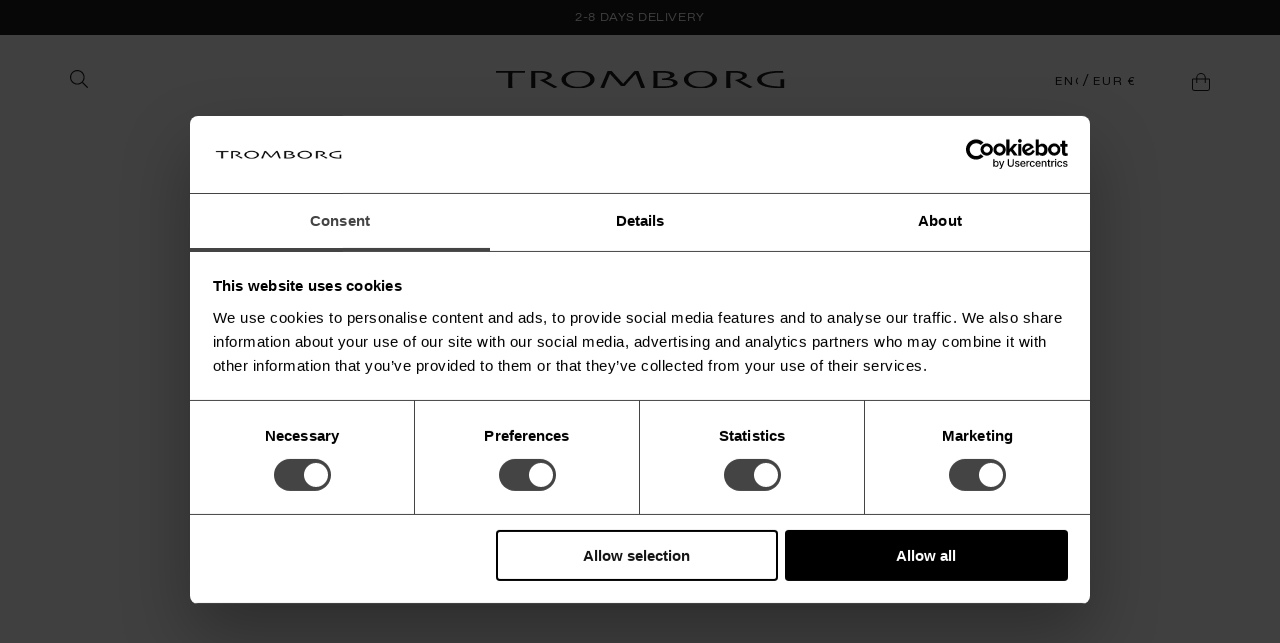

--- FILE ---
content_type: text/html; charset=utf-8
request_url: https://www.tromborg.com/blogs/fragrance
body_size: 34850
content:
<!DOCTYPE html>
<html lang="en">
    <head>
      <!-- Find me fonts -->
      <link href="//www.tromborg.com/cdn/shop/t/2/assets/fonts.css?v=61979723391742134971767890015" rel="stylesheet" type="text/css" media="all" />
      <!-- Find me fonts -->
        <meta charset="utf-8"/>
        <meta content="IE=edge" http-equiv="X-UA-Compatible"/>
        <meta content="width=device-width,initial-scale=1" name="viewport"/>
        <link rel="canonical" href="https://www.tromborg.com/blogs/fragrance"/>


        

        

        
<link rel="shortcut icon" href="//www.tromborg.com/cdn/shop/files/TROMBORG-BLACK-FAVICON_16x16.png?v=1632747107" type="image/png"><title>
            
                Fragrance
            
        </title><link href="//www.tromborg.com/cdn/shop/t/2/assets/style.css?v=94390586610237583611767890003" rel="stylesheet" type="text/css" media="all" />

        


<meta property="og:site_name" content="Tromborg International">
<meta property="og:url" content="https://www.tromborg.com/blogs/fragrance">
<meta property="og:title" content="Fragrance">
<meta property="og:type" content="website">
<meta property="og:description" content="A luxury skincare and makeup brand - combining the power of organic and natural ingredients and science. Made in Denmark.">

<meta name="twitter:site" content="@">
<meta name="twitter:card" content="summary_large_image">
<meta name="twitter:title" content="Fragrance">
<meta name="twitter:description" content="A luxury skincare and makeup brand - combining the power of organic and natural ingredients and science. Made in Denmark.">

        

        <script id="Cookiebot" src="https://consent.cookiebot.com/uc.js" data-cbid="a09746c9-ae5c-4cce-8a87-58f9f3408477" type="text/javascript" async></script>

        <script>window.performance && window.performance.mark && window.performance.mark('shopify.content_for_header.start');</script><meta id="shopify-digital-wallet" name="shopify-digital-wallet" content="/55207362753/digital_wallets/dialog">
<meta name="shopify-checkout-api-token" content="aa6cc837f7a056b7c468b06373eb9c15">
<link rel="alternate" type="application/atom+xml" title="Feed" href="/blogs/fragrance.atom" />
<script async="async" src="/checkouts/internal/preloads.js?locale=en-FR"></script>
<script id="apple-pay-shop-capabilities" type="application/json">{"shopId":55207362753,"countryCode":"DK","currencyCode":"EUR","merchantCapabilities":["supports3DS"],"merchantId":"gid:\/\/shopify\/Shop\/55207362753","merchantName":"Tromborg International","requiredBillingContactFields":["postalAddress","email","phone"],"requiredShippingContactFields":["postalAddress","email","phone"],"shippingType":"shipping","supportedNetworks":["visa","maestro","masterCard","amex"],"total":{"type":"pending","label":"Tromborg International","amount":"1.00"},"shopifyPaymentsEnabled":true,"supportsSubscriptions":true}</script>
<script id="shopify-features" type="application/json">{"accessToken":"aa6cc837f7a056b7c468b06373eb9c15","betas":["rich-media-storefront-analytics"],"domain":"www.tromborg.com","predictiveSearch":true,"shopId":55207362753,"locale":"en"}</script>
<script>var Shopify = Shopify || {};
Shopify.shop = "tromborgcom.myshopify.com";
Shopify.locale = "en";
Shopify.currency = {"active":"EUR","rate":"1.0"};
Shopify.country = "FR";
Shopify.theme = {"name":"Production","id":127420727489,"schema_name":"Skeleton theme","schema_version":"1.0.0","theme_store_id":null,"role":"main"};
Shopify.theme.handle = "null";
Shopify.theme.style = {"id":null,"handle":null};
Shopify.cdnHost = "www.tromborg.com/cdn";
Shopify.routes = Shopify.routes || {};
Shopify.routes.root = "/";</script>
<script type="module">!function(o){(o.Shopify=o.Shopify||{}).modules=!0}(window);</script>
<script>!function(o){function n(){var o=[];function n(){o.push(Array.prototype.slice.apply(arguments))}return n.q=o,n}var t=o.Shopify=o.Shopify||{};t.loadFeatures=n(),t.autoloadFeatures=n()}(window);</script>
<script id="shop-js-analytics" type="application/json">{"pageType":"blog"}</script>
<script defer="defer" async type="module" src="//www.tromborg.com/cdn/shopifycloud/shop-js/modules/v2/client.init-shop-cart-sync_C5BV16lS.en.esm.js"></script>
<script defer="defer" async type="module" src="//www.tromborg.com/cdn/shopifycloud/shop-js/modules/v2/chunk.common_CygWptCX.esm.js"></script>
<script type="module">
  await import("//www.tromborg.com/cdn/shopifycloud/shop-js/modules/v2/client.init-shop-cart-sync_C5BV16lS.en.esm.js");
await import("//www.tromborg.com/cdn/shopifycloud/shop-js/modules/v2/chunk.common_CygWptCX.esm.js");

  window.Shopify.SignInWithShop?.initShopCartSync?.({"fedCMEnabled":true,"windoidEnabled":true});

</script>
<script>(function() {
  var isLoaded = false;
  function asyncLoad() {
    if (isLoaded) return;
    isLoaded = true;
    var urls = ["https:\/\/na.shgcdn3.com\/pixel-collector.js?shop=tromborgcom.myshopify.com"];
    for (var i = 0; i < urls.length; i++) {
      var s = document.createElement('script');
      s.type = 'text/javascript';
      s.async = true;
      s.src = urls[i];
      var x = document.getElementsByTagName('script')[0];
      x.parentNode.insertBefore(s, x);
    }
  };
  if(window.attachEvent) {
    window.attachEvent('onload', asyncLoad);
  } else {
    window.addEventListener('load', asyncLoad, false);
  }
})();</script>
<script id="__st">var __st={"a":55207362753,"offset":3600,"reqid":"99561213-229e-4c2b-a49c-88b2b5680864-1768663661","pageurl":"www.tromborg.com\/blogs\/fragrance","s":"blogs-82631786689","u":"3d8ed9bf01f4","p":"blog","rtyp":"blog","rid":82631786689};</script>
<script>window.ShopifyPaypalV4VisibilityTracking = true;</script>
<script id="captcha-bootstrap">!function(){'use strict';const t='contact',e='account',n='new_comment',o=[[t,t],['blogs',n],['comments',n],[t,'customer']],c=[[e,'customer_login'],[e,'guest_login'],[e,'recover_customer_password'],[e,'create_customer']],r=t=>t.map((([t,e])=>`form[action*='/${t}']:not([data-nocaptcha='true']) input[name='form_type'][value='${e}']`)).join(','),a=t=>()=>t?[...document.querySelectorAll(t)].map((t=>t.form)):[];function s(){const t=[...o],e=r(t);return a(e)}const i='password',u='form_key',d=['recaptcha-v3-token','g-recaptcha-response','h-captcha-response',i],f=()=>{try{return window.sessionStorage}catch{return}},m='__shopify_v',_=t=>t.elements[u];function p(t,e,n=!1){try{const o=window.sessionStorage,c=JSON.parse(o.getItem(e)),{data:r}=function(t){const{data:e,action:n}=t;return t[m]||n?{data:e,action:n}:{data:t,action:n}}(c);for(const[e,n]of Object.entries(r))t.elements[e]&&(t.elements[e].value=n);n&&o.removeItem(e)}catch(o){console.error('form repopulation failed',{error:o})}}const l='form_type',E='cptcha';function T(t){t.dataset[E]=!0}const w=window,h=w.document,L='Shopify',v='ce_forms',y='captcha';let A=!1;((t,e)=>{const n=(g='f06e6c50-85a8-45c8-87d0-21a2b65856fe',I='https://cdn.shopify.com/shopifycloud/storefront-forms-hcaptcha/ce_storefront_forms_captcha_hcaptcha.v1.5.2.iife.js',D={infoText:'Protected by hCaptcha',privacyText:'Privacy',termsText:'Terms'},(t,e,n)=>{const o=w[L][v],c=o.bindForm;if(c)return c(t,g,e,D).then(n);var r;o.q.push([[t,g,e,D],n]),r=I,A||(h.body.append(Object.assign(h.createElement('script'),{id:'captcha-provider',async:!0,src:r})),A=!0)});var g,I,D;w[L]=w[L]||{},w[L][v]=w[L][v]||{},w[L][v].q=[],w[L][y]=w[L][y]||{},w[L][y].protect=function(t,e){n(t,void 0,e),T(t)},Object.freeze(w[L][y]),function(t,e,n,w,h,L){const[v,y,A,g]=function(t,e,n){const i=e?o:[],u=t?c:[],d=[...i,...u],f=r(d),m=r(i),_=r(d.filter((([t,e])=>n.includes(e))));return[a(f),a(m),a(_),s()]}(w,h,L),I=t=>{const e=t.target;return e instanceof HTMLFormElement?e:e&&e.form},D=t=>v().includes(t);t.addEventListener('submit',(t=>{const e=I(t);if(!e)return;const n=D(e)&&!e.dataset.hcaptchaBound&&!e.dataset.recaptchaBound,o=_(e),c=g().includes(e)&&(!o||!o.value);(n||c)&&t.preventDefault(),c&&!n&&(function(t){try{if(!f())return;!function(t){const e=f();if(!e)return;const n=_(t);if(!n)return;const o=n.value;o&&e.removeItem(o)}(t);const e=Array.from(Array(32),(()=>Math.random().toString(36)[2])).join('');!function(t,e){_(t)||t.append(Object.assign(document.createElement('input'),{type:'hidden',name:u})),t.elements[u].value=e}(t,e),function(t,e){const n=f();if(!n)return;const o=[...t.querySelectorAll(`input[type='${i}']`)].map((({name:t})=>t)),c=[...d,...o],r={};for(const[a,s]of new FormData(t).entries())c.includes(a)||(r[a]=s);n.setItem(e,JSON.stringify({[m]:1,action:t.action,data:r}))}(t,e)}catch(e){console.error('failed to persist form',e)}}(e),e.submit())}));const S=(t,e)=>{t&&!t.dataset[E]&&(n(t,e.some((e=>e===t))),T(t))};for(const o of['focusin','change'])t.addEventListener(o,(t=>{const e=I(t);D(e)&&S(e,y())}));const B=e.get('form_key'),M=e.get(l),P=B&&M;t.addEventListener('DOMContentLoaded',(()=>{const t=y();if(P)for(const e of t)e.elements[l].value===M&&p(e,B);[...new Set([...A(),...v().filter((t=>'true'===t.dataset.shopifyCaptcha))])].forEach((e=>S(e,t)))}))}(h,new URLSearchParams(w.location.search),n,t,e,['guest_login'])})(!0,!0)}();</script>
<script integrity="sha256-4kQ18oKyAcykRKYeNunJcIwy7WH5gtpwJnB7kiuLZ1E=" data-source-attribution="shopify.loadfeatures" defer="defer" src="//www.tromborg.com/cdn/shopifycloud/storefront/assets/storefront/load_feature-a0a9edcb.js" crossorigin="anonymous"></script>
<script data-source-attribution="shopify.dynamic_checkout.dynamic.init">var Shopify=Shopify||{};Shopify.PaymentButton=Shopify.PaymentButton||{isStorefrontPortableWallets:!0,init:function(){window.Shopify.PaymentButton.init=function(){};var t=document.createElement("script");t.src="https://www.tromborg.com/cdn/shopifycloud/portable-wallets/latest/portable-wallets.en.js",t.type="module",document.head.appendChild(t)}};
</script>
<script data-source-attribution="shopify.dynamic_checkout.buyer_consent">
  function portableWalletsHideBuyerConsent(e){var t=document.getElementById("shopify-buyer-consent"),n=document.getElementById("shopify-subscription-policy-button");t&&n&&(t.classList.add("hidden"),t.setAttribute("aria-hidden","true"),n.removeEventListener("click",e))}function portableWalletsShowBuyerConsent(e){var t=document.getElementById("shopify-buyer-consent"),n=document.getElementById("shopify-subscription-policy-button");t&&n&&(t.classList.remove("hidden"),t.removeAttribute("aria-hidden"),n.addEventListener("click",e))}window.Shopify?.PaymentButton&&(window.Shopify.PaymentButton.hideBuyerConsent=portableWalletsHideBuyerConsent,window.Shopify.PaymentButton.showBuyerConsent=portableWalletsShowBuyerConsent);
</script>
<script data-source-attribution="shopify.dynamic_checkout.cart.bootstrap">document.addEventListener("DOMContentLoaded",(function(){function t(){return document.querySelector("shopify-accelerated-checkout-cart, shopify-accelerated-checkout")}if(t())Shopify.PaymentButton.init();else{new MutationObserver((function(e,n){t()&&(Shopify.PaymentButton.init(),n.disconnect())})).observe(document.body,{childList:!0,subtree:!0})}}));
</script>
<link id="shopify-accelerated-checkout-styles" rel="stylesheet" media="screen" href="https://www.tromborg.com/cdn/shopifycloud/portable-wallets/latest/accelerated-checkout-backwards-compat.css" crossorigin="anonymous">
<style id="shopify-accelerated-checkout-cart">
        #shopify-buyer-consent {
  margin-top: 1em;
  display: inline-block;
  width: 100%;
}

#shopify-buyer-consent.hidden {
  display: none;
}

#shopify-subscription-policy-button {
  background: none;
  border: none;
  padding: 0;
  text-decoration: underline;
  font-size: inherit;
  cursor: pointer;
}

#shopify-subscription-policy-button::before {
  box-shadow: none;
}

      </style>

<script>window.performance && window.performance.mark && window.performance.mark('shopify.content_for_header.end');</script>

        <script>
function feedback() {
  const p = window.Shopify.customerPrivacy;
  console.log(`Tracking ${p.userCanBeTracked() ? "en" : "dis"}abled`);
}
window.Shopify.loadFeatures(
  [
    {
      name: "consent-tracking-api",
      version: "0.1",
    },
  ],
  function (error) {
    if (error) throw error;
    if ("Cookiebot" in window)
      window.Shopify.customerPrivacy.setTrackingConsent({
        "analytics": false,
        "marketing": false,
        "preferences": false,
        "sale_of_data": false,
      }, () => console.log("Awaiting consent")
    );
  }
);

window.addEventListener("CookiebotOnConsentReady", function () {
  const C = Cookiebot.consent,
      existConsentShopify = setInterval(function () {
        if (window.Shopify.customerPrivacy) {
          clearInterval(existConsentShopify);
          window.Shopify.customerPrivacy.setTrackingConsent({
            "analytics": C["statistics"],
            "marketing": C["marketing"],
            "preferences": C["preferences"],
            "sale_of_data": C["marketing"],
          }, () => console.log("Consent captured"))
        }
      }, 100);
});
</script>

      <script>
			  var Shopify = Shopify || {};
			  Shopify.money_format = "€{{amount_no_decimals_with_comma_separator}}";

			 	Shopify.formatMoney = function(cents, format) {
				  if (typeof cents == 'string') { cents = cents.replace('.',''); }
          var value = '';
          var placeholderRegex = /\{\{\s*(\w+)\s*\}\}/;
          var formatString = (format || this.money_format);

          function defaultOption(opt, def) {
            return (typeof opt == 'undefined' ? def : opt);
          }

          function formatWithDelimiters(number, precision, thousands, decimal) {
            precision = defaultOption(precision, 2);
            thousands = defaultOption(thousands, ',');
            decimal   = defaultOption(decimal, '.');
            if (isNaN(number) || number == null) { return 0; }
            number = (number/100.0).toFixed(precision);
            var parts   = number.split('.'),
              dollars = parts[0].replace(/(\d)(?=(\d\d\d)+(?!\d))/g, '$1' + thousands),
              cents   = parts[1] ? (decimal + parts[1]) : '';
            return dollars;
          }

          switch(formatString.match(placeholderRegex)[1]) {
            case 'amount':
              value = formatWithDelimiters(cents, 2);
              break;
            case 'amount_no_decimals':
              value = formatWithDelimiters(cents, 0);
              break;
            case 'amount_with_comma_separator':
              value = formatWithDelimiters(cents, 2, '.', ',');
              break;
            case 'amount_no_decimals_with_comma_separator':
              value = formatWithDelimiters(cents, 0, '.', ',');
              break;
          }

          return formatString.replace(placeholderRegex, value);
        };

        shop = {
          cart: {"note":null,"attributes":{},"original_total_price":0,"total_price":0,"total_discount":0,"total_weight":0.0,"item_count":0,"items":[],"requires_shipping":false,"currency":"EUR","items_subtotal_price":0,"cart_level_discount_applications":[],"checkout_charge_amount":0},
          currency: 'EUR',
          giftWrapVariantId: '',
          translations: {
            general:{
                "danish": "danish",
                "english": "english",
                "currency_button": "Switch"
            },
            search: {
              "placeholder": "Search",
              "search_results": "Translation missing: en.general.search.search_results",
              "searching": "",
              "no_results": "",
              "favorites": "Favourites",
              "results_with_count": {
                "one": "{{ count }} result for &quot;{{ terms }}&quot;",
                "other": "{{ count }} results for &quot;{{ terms }}&quot;"
              }
            },

            product: {
              "shades": "Shades",
              "sizes": "Sizes",
              "variants": "Variants",
              "sold_out": "Sold out",
              "loading": "Adding..",
              "add_to_cart": "Add to cart",
              "product_page_info_2": "Free Tromborg Treats from EUR 69.00",
              "product_page_info_1": "2-8 days delivery.",
              "item_added": "item added",
              "back_in_stock_cta": "Notify me",
              "back_in_stock_overview_cta": "Sold out",
              "back_stock_text":"We will send you an e-mail when the item is back in stock.",
              "valid_email": "Please enter e-mail adress",
              "error_request": "There was an error. Please try again.",
              "success_request": "Done! We&#39;ll notify you when the item is back in stock.",
              "close": "Close"
            },
            collection:{
              "filter_all":"All products",
              "count_multiple":" products",
              "count_single":" product",
              "load_more":"load more",
              "loading":"loading more",
              "out_of":""
            },
            cart:{
              "cart_button":"Go to cart",
              "checkout":"Check out",
              "title":"Your cart",
              "remove":"Remove",
              "empty":"Your cart is currently empty.",
              "promo_title":"Pick your free Treats",
              "save":"Save",
              "add_treat":"add",
              "treat_selected":"selected",
              "free_shipping":"Free shipping in",
              "free_shipping_reached":"",
              "promo_countdown_1":"Promo items reached in ",
              "promo_countdown_2":"Promo items  2 reached in ",
              "item":"Item",
              "items":"Items",
              "overview":"Overview",
              "terms_and_conditions":"Accept Tromborg's <a href='/terms-and-conditions'>Terms and conditions</a>",
              "note_label":"Add a note",
              "add_giftwrap":"Translation missing: en.cart.general.giftwrap.title"
            },
            order:{
              "total":"Total",
              "tax":"Tax",
              "shipping":"Shipping",
              "shipping_at_checkout":"shipping calculated at checkout"
            },
            footer: {
              "terms_and_conditions":"Accept Tromborg's <a href='/terms-and-conditions'>Terms and conditions</a>"
            },
            blog: {
              "articles":"Articles",
              "all":"All"
            }
          }
        }

        window.shop = shop;
      </script>


        


      
    <!-- BEGIN app block: shopify://apps/klaviyo-email-marketing-sms/blocks/klaviyo-onsite-embed/2632fe16-c075-4321-a88b-50b567f42507 -->












  <script async src="https://static.klaviyo.com/onsite/js/RPvujQ/klaviyo.js?company_id=RPvujQ"></script>
  <script>!function(){if(!window.klaviyo){window._klOnsite=window._klOnsite||[];try{window.klaviyo=new Proxy({},{get:function(n,i){return"push"===i?function(){var n;(n=window._klOnsite).push.apply(n,arguments)}:function(){for(var n=arguments.length,o=new Array(n),w=0;w<n;w++)o[w]=arguments[w];var t="function"==typeof o[o.length-1]?o.pop():void 0,e=new Promise((function(n){window._klOnsite.push([i].concat(o,[function(i){t&&t(i),n(i)}]))}));return e}}})}catch(n){window.klaviyo=window.klaviyo||[],window.klaviyo.push=function(){var n;(n=window._klOnsite).push.apply(n,arguments)}}}}();</script>

  




  <script>
    window.klaviyoReviewsProductDesignMode = false
  </script>







<!-- END app block --><meta property="og:image" content="https://cdn.shopify.com/s/files/1/0552/0736/2753/files/logo.png?height=628&pad_color=ffffff&v=1621258291&width=1200" />
<meta property="og:image:secure_url" content="https://cdn.shopify.com/s/files/1/0552/0736/2753/files/logo.png?height=628&pad_color=ffffff&v=1621258291&width=1200" />
<meta property="og:image:width" content="1200" />
<meta property="og:image:height" content="628" />
<link href="https://monorail-edge.shopifysvc.com" rel="dns-prefetch">
<script>(function(){if ("sendBeacon" in navigator && "performance" in window) {try {var session_token_from_headers = performance.getEntriesByType('navigation')[0].serverTiming.find(x => x.name == '_s').description;} catch {var session_token_from_headers = undefined;}var session_cookie_matches = document.cookie.match(/_shopify_s=([^;]*)/);var session_token_from_cookie = session_cookie_matches && session_cookie_matches.length === 2 ? session_cookie_matches[1] : "";var session_token = session_token_from_headers || session_token_from_cookie || "";function handle_abandonment_event(e) {var entries = performance.getEntries().filter(function(entry) {return /monorail-edge.shopifysvc.com/.test(entry.name);});if (!window.abandonment_tracked && entries.length === 0) {window.abandonment_tracked = true;var currentMs = Date.now();var navigation_start = performance.timing.navigationStart;var payload = {shop_id: 55207362753,url: window.location.href,navigation_start,duration: currentMs - navigation_start,session_token,page_type: "blog"};window.navigator.sendBeacon("https://monorail-edge.shopifysvc.com/v1/produce", JSON.stringify({schema_id: "online_store_buyer_site_abandonment/1.1",payload: payload,metadata: {event_created_at_ms: currentMs,event_sent_at_ms: currentMs}}));}}window.addEventListener('pagehide', handle_abandonment_event);}}());</script>
<script id="web-pixels-manager-setup">(function e(e,d,r,n,o){if(void 0===o&&(o={}),!Boolean(null===(a=null===(i=window.Shopify)||void 0===i?void 0:i.analytics)||void 0===a?void 0:a.replayQueue)){var i,a;window.Shopify=window.Shopify||{};var t=window.Shopify;t.analytics=t.analytics||{};var s=t.analytics;s.replayQueue=[],s.publish=function(e,d,r){return s.replayQueue.push([e,d,r]),!0};try{self.performance.mark("wpm:start")}catch(e){}var l=function(){var e={modern:/Edge?\/(1{2}[4-9]|1[2-9]\d|[2-9]\d{2}|\d{4,})\.\d+(\.\d+|)|Firefox\/(1{2}[4-9]|1[2-9]\d|[2-9]\d{2}|\d{4,})\.\d+(\.\d+|)|Chrom(ium|e)\/(9{2}|\d{3,})\.\d+(\.\d+|)|(Maci|X1{2}).+ Version\/(15\.\d+|(1[6-9]|[2-9]\d|\d{3,})\.\d+)([,.]\d+|)( \(\w+\)|)( Mobile\/\w+|) Safari\/|Chrome.+OPR\/(9{2}|\d{3,})\.\d+\.\d+|(CPU[ +]OS|iPhone[ +]OS|CPU[ +]iPhone|CPU IPhone OS|CPU iPad OS)[ +]+(15[._]\d+|(1[6-9]|[2-9]\d|\d{3,})[._]\d+)([._]\d+|)|Android:?[ /-](13[3-9]|1[4-9]\d|[2-9]\d{2}|\d{4,})(\.\d+|)(\.\d+|)|Android.+Firefox\/(13[5-9]|1[4-9]\d|[2-9]\d{2}|\d{4,})\.\d+(\.\d+|)|Android.+Chrom(ium|e)\/(13[3-9]|1[4-9]\d|[2-9]\d{2}|\d{4,})\.\d+(\.\d+|)|SamsungBrowser\/([2-9]\d|\d{3,})\.\d+/,legacy:/Edge?\/(1[6-9]|[2-9]\d|\d{3,})\.\d+(\.\d+|)|Firefox\/(5[4-9]|[6-9]\d|\d{3,})\.\d+(\.\d+|)|Chrom(ium|e)\/(5[1-9]|[6-9]\d|\d{3,})\.\d+(\.\d+|)([\d.]+$|.*Safari\/(?![\d.]+ Edge\/[\d.]+$))|(Maci|X1{2}).+ Version\/(10\.\d+|(1[1-9]|[2-9]\d|\d{3,})\.\d+)([,.]\d+|)( \(\w+\)|)( Mobile\/\w+|) Safari\/|Chrome.+OPR\/(3[89]|[4-9]\d|\d{3,})\.\d+\.\d+|(CPU[ +]OS|iPhone[ +]OS|CPU[ +]iPhone|CPU IPhone OS|CPU iPad OS)[ +]+(10[._]\d+|(1[1-9]|[2-9]\d|\d{3,})[._]\d+)([._]\d+|)|Android:?[ /-](13[3-9]|1[4-9]\d|[2-9]\d{2}|\d{4,})(\.\d+|)(\.\d+|)|Mobile Safari.+OPR\/([89]\d|\d{3,})\.\d+\.\d+|Android.+Firefox\/(13[5-9]|1[4-9]\d|[2-9]\d{2}|\d{4,})\.\d+(\.\d+|)|Android.+Chrom(ium|e)\/(13[3-9]|1[4-9]\d|[2-9]\d{2}|\d{4,})\.\d+(\.\d+|)|Android.+(UC? ?Browser|UCWEB|U3)[ /]?(15\.([5-9]|\d{2,})|(1[6-9]|[2-9]\d|\d{3,})\.\d+)\.\d+|SamsungBrowser\/(5\.\d+|([6-9]|\d{2,})\.\d+)|Android.+MQ{2}Browser\/(14(\.(9|\d{2,})|)|(1[5-9]|[2-9]\d|\d{3,})(\.\d+|))(\.\d+|)|K[Aa][Ii]OS\/(3\.\d+|([4-9]|\d{2,})\.\d+)(\.\d+|)/},d=e.modern,r=e.legacy,n=navigator.userAgent;return n.match(d)?"modern":n.match(r)?"legacy":"unknown"}(),u="modern"===l?"modern":"legacy",c=(null!=n?n:{modern:"",legacy:""})[u],f=function(e){return[e.baseUrl,"/wpm","/b",e.hashVersion,"modern"===e.buildTarget?"m":"l",".js"].join("")}({baseUrl:d,hashVersion:r,buildTarget:u}),m=function(e){var d=e.version,r=e.bundleTarget,n=e.surface,o=e.pageUrl,i=e.monorailEndpoint;return{emit:function(e){var a=e.status,t=e.errorMsg,s=(new Date).getTime(),l=JSON.stringify({metadata:{event_sent_at_ms:s},events:[{schema_id:"web_pixels_manager_load/3.1",payload:{version:d,bundle_target:r,page_url:o,status:a,surface:n,error_msg:t},metadata:{event_created_at_ms:s}}]});if(!i)return console&&console.warn&&console.warn("[Web Pixels Manager] No Monorail endpoint provided, skipping logging."),!1;try{return self.navigator.sendBeacon.bind(self.navigator)(i,l)}catch(e){}var u=new XMLHttpRequest;try{return u.open("POST",i,!0),u.setRequestHeader("Content-Type","text/plain"),u.send(l),!0}catch(e){return console&&console.warn&&console.warn("[Web Pixels Manager] Got an unhandled error while logging to Monorail."),!1}}}}({version:r,bundleTarget:l,surface:e.surface,pageUrl:self.location.href,monorailEndpoint:e.monorailEndpoint});try{o.browserTarget=l,function(e){var d=e.src,r=e.async,n=void 0===r||r,o=e.onload,i=e.onerror,a=e.sri,t=e.scriptDataAttributes,s=void 0===t?{}:t,l=document.createElement("script"),u=document.querySelector("head"),c=document.querySelector("body");if(l.async=n,l.src=d,a&&(l.integrity=a,l.crossOrigin="anonymous"),s)for(var f in s)if(Object.prototype.hasOwnProperty.call(s,f))try{l.dataset[f]=s[f]}catch(e){}if(o&&l.addEventListener("load",o),i&&l.addEventListener("error",i),u)u.appendChild(l);else{if(!c)throw new Error("Did not find a head or body element to append the script");c.appendChild(l)}}({src:f,async:!0,onload:function(){if(!function(){var e,d;return Boolean(null===(d=null===(e=window.Shopify)||void 0===e?void 0:e.analytics)||void 0===d?void 0:d.initialized)}()){var d=window.webPixelsManager.init(e)||void 0;if(d){var r=window.Shopify.analytics;r.replayQueue.forEach((function(e){var r=e[0],n=e[1],o=e[2];d.publishCustomEvent(r,n,o)})),r.replayQueue=[],r.publish=d.publishCustomEvent,r.visitor=d.visitor,r.initialized=!0}}},onerror:function(){return m.emit({status:"failed",errorMsg:"".concat(f," has failed to load")})},sri:function(e){var d=/^sha384-[A-Za-z0-9+/=]+$/;return"string"==typeof e&&d.test(e)}(c)?c:"",scriptDataAttributes:o}),m.emit({status:"loading"})}catch(e){m.emit({status:"failed",errorMsg:(null==e?void 0:e.message)||"Unknown error"})}}})({shopId: 55207362753,storefrontBaseUrl: "https://www.tromborg.com",extensionsBaseUrl: "https://extensions.shopifycdn.com/cdn/shopifycloud/web-pixels-manager",monorailEndpoint: "https://monorail-edge.shopifysvc.com/unstable/produce_batch",surface: "storefront-renderer",enabledBetaFlags: ["2dca8a86"],webPixelsConfigList: [{"id":"2720760142","configuration":"{\"accountID\":\"RPvujQ\",\"webPixelConfig\":\"eyJlbmFibGVBZGRlZFRvQ2FydEV2ZW50cyI6IHRydWV9\"}","eventPayloadVersion":"v1","runtimeContext":"STRICT","scriptVersion":"524f6c1ee37bacdca7657a665bdca589","type":"APP","apiClientId":123074,"privacyPurposes":["ANALYTICS","MARKETING"],"dataSharingAdjustments":{"protectedCustomerApprovalScopes":["read_customer_address","read_customer_email","read_customer_name","read_customer_personal_data","read_customer_phone"]}},{"id":"2190737742","configuration":"{\"site_id\":\"c100ffc7-be7c-462c-b239-39319311c29a\",\"analytics_endpoint\":\"https:\\\/\\\/na.shgcdn3.com\"}","eventPayloadVersion":"v1","runtimeContext":"STRICT","scriptVersion":"695709fc3f146fa50a25299517a954f2","type":"APP","apiClientId":1158168,"privacyPurposes":["ANALYTICS","MARKETING","SALE_OF_DATA"],"dataSharingAdjustments":{"protectedCustomerApprovalScopes":["read_customer_personal_data"]}},{"id":"435355982","configuration":"{\"pixel_id\":\"262612429235151\",\"pixel_type\":\"facebook_pixel\",\"metaapp_system_user_token\":\"-\"}","eventPayloadVersion":"v1","runtimeContext":"OPEN","scriptVersion":"ca16bc87fe92b6042fbaa3acc2fbdaa6","type":"APP","apiClientId":2329312,"privacyPurposes":["ANALYTICS","MARKETING","SALE_OF_DATA"],"dataSharingAdjustments":{"protectedCustomerApprovalScopes":["read_customer_address","read_customer_email","read_customer_name","read_customer_personal_data","read_customer_phone"]}},{"id":"158433614","configuration":"{\"tagID\":\"2612423089341\"}","eventPayloadVersion":"v1","runtimeContext":"STRICT","scriptVersion":"18031546ee651571ed29edbe71a3550b","type":"APP","apiClientId":3009811,"privacyPurposes":["ANALYTICS","MARKETING","SALE_OF_DATA"],"dataSharingAdjustments":{"protectedCustomerApprovalScopes":["read_customer_address","read_customer_email","read_customer_name","read_customer_personal_data","read_customer_phone"]}},{"id":"201654606","eventPayloadVersion":"v1","runtimeContext":"LAX","scriptVersion":"1","type":"CUSTOM","privacyPurposes":["ANALYTICS"],"name":"Google Analytics tag (migrated)"},{"id":"shopify-app-pixel","configuration":"{}","eventPayloadVersion":"v1","runtimeContext":"STRICT","scriptVersion":"0450","apiClientId":"shopify-pixel","type":"APP","privacyPurposes":["ANALYTICS","MARKETING"]},{"id":"shopify-custom-pixel","eventPayloadVersion":"v1","runtimeContext":"LAX","scriptVersion":"0450","apiClientId":"shopify-pixel","type":"CUSTOM","privacyPurposes":["ANALYTICS","MARKETING"]}],isMerchantRequest: false,initData: {"shop":{"name":"Tromborg International","paymentSettings":{"currencyCode":"EUR"},"myshopifyDomain":"tromborgcom.myshopify.com","countryCode":"DK","storefrontUrl":"https:\/\/www.tromborg.com"},"customer":null,"cart":null,"checkout":null,"productVariants":[],"purchasingCompany":null},},"https://www.tromborg.com/cdn","fcfee988w5aeb613cpc8e4bc33m6693e112",{"modern":"","legacy":""},{"shopId":"55207362753","storefrontBaseUrl":"https:\/\/www.tromborg.com","extensionBaseUrl":"https:\/\/extensions.shopifycdn.com\/cdn\/shopifycloud\/web-pixels-manager","surface":"storefront-renderer","enabledBetaFlags":"[\"2dca8a86\"]","isMerchantRequest":"false","hashVersion":"fcfee988w5aeb613cpc8e4bc33m6693e112","publish":"custom","events":"[[\"page_viewed\",{}]]"});</script><script>
  window.ShopifyAnalytics = window.ShopifyAnalytics || {};
  window.ShopifyAnalytics.meta = window.ShopifyAnalytics.meta || {};
  window.ShopifyAnalytics.meta.currency = 'EUR';
  var meta = {"page":{"pageType":"blog","resourceType":"blog","resourceId":82631786689,"requestId":"99561213-229e-4c2b-a49c-88b2b5680864-1768663661"}};
  for (var attr in meta) {
    window.ShopifyAnalytics.meta[attr] = meta[attr];
  }
</script>
<script class="analytics">
  (function () {
    var customDocumentWrite = function(content) {
      var jquery = null;

      if (window.jQuery) {
        jquery = window.jQuery;
      } else if (window.Checkout && window.Checkout.$) {
        jquery = window.Checkout.$;
      }

      if (jquery) {
        jquery('body').append(content);
      }
    };

    var hasLoggedConversion = function(token) {
      if (token) {
        return document.cookie.indexOf('loggedConversion=' + token) !== -1;
      }
      return false;
    }

    var setCookieIfConversion = function(token) {
      if (token) {
        var twoMonthsFromNow = new Date(Date.now());
        twoMonthsFromNow.setMonth(twoMonthsFromNow.getMonth() + 2);

        document.cookie = 'loggedConversion=' + token + '; expires=' + twoMonthsFromNow;
      }
    }

    var trekkie = window.ShopifyAnalytics.lib = window.trekkie = window.trekkie || [];
    if (trekkie.integrations) {
      return;
    }
    trekkie.methods = [
      'identify',
      'page',
      'ready',
      'track',
      'trackForm',
      'trackLink'
    ];
    trekkie.factory = function(method) {
      return function() {
        var args = Array.prototype.slice.call(arguments);
        args.unshift(method);
        trekkie.push(args);
        return trekkie;
      };
    };
    for (var i = 0; i < trekkie.methods.length; i++) {
      var key = trekkie.methods[i];
      trekkie[key] = trekkie.factory(key);
    }
    trekkie.load = function(config) {
      trekkie.config = config || {};
      trekkie.config.initialDocumentCookie = document.cookie;
      var first = document.getElementsByTagName('script')[0];
      var script = document.createElement('script');
      script.type = 'text/javascript';
      script.onerror = function(e) {
        var scriptFallback = document.createElement('script');
        scriptFallback.type = 'text/javascript';
        scriptFallback.onerror = function(error) {
                var Monorail = {
      produce: function produce(monorailDomain, schemaId, payload) {
        var currentMs = new Date().getTime();
        var event = {
          schema_id: schemaId,
          payload: payload,
          metadata: {
            event_created_at_ms: currentMs,
            event_sent_at_ms: currentMs
          }
        };
        return Monorail.sendRequest("https://" + monorailDomain + "/v1/produce", JSON.stringify(event));
      },
      sendRequest: function sendRequest(endpointUrl, payload) {
        // Try the sendBeacon API
        if (window && window.navigator && typeof window.navigator.sendBeacon === 'function' && typeof window.Blob === 'function' && !Monorail.isIos12()) {
          var blobData = new window.Blob([payload], {
            type: 'text/plain'
          });

          if (window.navigator.sendBeacon(endpointUrl, blobData)) {
            return true;
          } // sendBeacon was not successful

        } // XHR beacon

        var xhr = new XMLHttpRequest();

        try {
          xhr.open('POST', endpointUrl);
          xhr.setRequestHeader('Content-Type', 'text/plain');
          xhr.send(payload);
        } catch (e) {
          console.log(e);
        }

        return false;
      },
      isIos12: function isIos12() {
        return window.navigator.userAgent.lastIndexOf('iPhone; CPU iPhone OS 12_') !== -1 || window.navigator.userAgent.lastIndexOf('iPad; CPU OS 12_') !== -1;
      }
    };
    Monorail.produce('monorail-edge.shopifysvc.com',
      'trekkie_storefront_load_errors/1.1',
      {shop_id: 55207362753,
      theme_id: 127420727489,
      app_name: "storefront",
      context_url: window.location.href,
      source_url: "//www.tromborg.com/cdn/s/trekkie.storefront.cd680fe47e6c39ca5d5df5f0a32d569bc48c0f27.min.js"});

        };
        scriptFallback.async = true;
        scriptFallback.src = '//www.tromborg.com/cdn/s/trekkie.storefront.cd680fe47e6c39ca5d5df5f0a32d569bc48c0f27.min.js';
        first.parentNode.insertBefore(scriptFallback, first);
      };
      script.async = true;
      script.src = '//www.tromborg.com/cdn/s/trekkie.storefront.cd680fe47e6c39ca5d5df5f0a32d569bc48c0f27.min.js';
      first.parentNode.insertBefore(script, first);
    };
    trekkie.load(
      {"Trekkie":{"appName":"storefront","development":false,"defaultAttributes":{"shopId":55207362753,"isMerchantRequest":null,"themeId":127420727489,"themeCityHash":"1363418272661826519","contentLanguage":"en","currency":"EUR","eventMetadataId":"30c84f5a-dc36-49bc-93c7-39511c2973e8"},"isServerSideCookieWritingEnabled":true,"monorailRegion":"shop_domain","enabledBetaFlags":["65f19447"]},"Session Attribution":{},"S2S":{"facebookCapiEnabled":true,"source":"trekkie-storefront-renderer","apiClientId":580111}}
    );

    var loaded = false;
    trekkie.ready(function() {
      if (loaded) return;
      loaded = true;

      window.ShopifyAnalytics.lib = window.trekkie;

      var originalDocumentWrite = document.write;
      document.write = customDocumentWrite;
      try { window.ShopifyAnalytics.merchantGoogleAnalytics.call(this); } catch(error) {};
      document.write = originalDocumentWrite;

      window.ShopifyAnalytics.lib.page(null,{"pageType":"blog","resourceType":"blog","resourceId":82631786689,"requestId":"99561213-229e-4c2b-a49c-88b2b5680864-1768663661","shopifyEmitted":true});

      var match = window.location.pathname.match(/checkouts\/(.+)\/(thank_you|post_purchase)/)
      var token = match? match[1]: undefined;
      if (!hasLoggedConversion(token)) {
        setCookieIfConversion(token);
        
      }
    });


        var eventsListenerScript = document.createElement('script');
        eventsListenerScript.async = true;
        eventsListenerScript.src = "//www.tromborg.com/cdn/shopifycloud/storefront/assets/shop_events_listener-3da45d37.js";
        document.getElementsByTagName('head')[0].appendChild(eventsListenerScript);

})();</script>
  <script>
  if (!window.ga || (window.ga && typeof window.ga !== 'function')) {
    window.ga = function ga() {
      (window.ga.q = window.ga.q || []).push(arguments);
      if (window.Shopify && window.Shopify.analytics && typeof window.Shopify.analytics.publish === 'function') {
        window.Shopify.analytics.publish("ga_stub_called", {}, {sendTo: "google_osp_migration"});
      }
      console.error("Shopify's Google Analytics stub called with:", Array.from(arguments), "\nSee https://help.shopify.com/manual/promoting-marketing/pixels/pixel-migration#google for more information.");
    };
    if (window.Shopify && window.Shopify.analytics && typeof window.Shopify.analytics.publish === 'function') {
      window.Shopify.analytics.publish("ga_stub_initialized", {}, {sendTo: "google_osp_migration"});
    }
  }
</script>
<script
  defer
  src="https://www.tromborg.com/cdn/shopifycloud/perf-kit/shopify-perf-kit-3.0.4.min.js"
  data-application="storefront-renderer"
  data-shop-id="55207362753"
  data-render-region="gcp-us-east1"
  data-page-type="blog"
  data-theme-instance-id="127420727489"
  data-theme-name="Skeleton theme"
  data-theme-version="1.0.0"
  data-monorail-region="shop_domain"
  data-resource-timing-sampling-rate="10"
  data-shs="true"
  data-shs-beacon="true"
  data-shs-export-with-fetch="true"
  data-shs-logs-sample-rate="1"
  data-shs-beacon-endpoint="https://www.tromborg.com/api/collect"
></script>
</head>

    <body  browsersync>

        


        <div class="site">
            

            

            
            

            

            <div id="shopify-section-header-banner" class="shopify-section header-banner-container">



<div
  id="vue-header-banner"
  data-messages="2-8 days delivery|&|"
  data-appender="|&|"
  data-delay="'5'">
</div>

<style>
  .header-banner-container {
    position: fixed;
    top: 0;
    left: 0;
    width: 100%;
    z-index: 2;
    pointer-events: none;
  }
</style>


</div>

            






















<div id="vue-header" data-shop="com" data-theme="
	
		dark
	
" data-fixed="
	
		false
	
" data-search="&lt;svg aria-hidden=&quot;true&quot; focusable=&quot;false&quot; data-prefix=&quot;fal&quot; data-icon=&quot;search&quot; class=&quot;svg-inline--fa fa-search fa-w-16&quot; role=&quot;img&quot; xmlns=&quot;http://www.w3.org/2000/svg&quot; viewBox=&quot;0 0 512 512&quot;&gt;&lt;path fill=&quot;currentColor&quot; d=&quot;M508.5 481.6l-129-129c-2.3-2.3-5.3-3.5-8.5-3.5h-10.3C395 312 416 262.5 416 208 416 93.1 322.9 0 208 0S0 93.1 0 208s93.1 208 208 208c54.5 0 104-21 141.1-55.2V371c0 3.2 1.3 6.2 3.5 8.5l129 129c4.7 4.7 12.3 4.7 17 0l9.9-9.9c4.7-4.7 4.7-12.3 0-17zM208 384c-97.3 0-176-78.7-176-176S110.7 32 208 32s176 78.7 176 176-78.7 176-176 176z&quot;&gt;&lt;/path&gt;&lt;/svg&gt;
" data-basket="&lt;svg xmlns=&quot;http://www.w3.org/2000/svg&quot; width=&quot;18&quot; height=&quot;18&quot; viewBox=&quot;0 0 18 18&quot;&gt;
  &lt;path id=&quot;Path_184&quot; data-name=&quot;Path 184&quot; d=&quot;M44.016,5.5h-3.25V4.75a4.75,4.75,0,1,0-9.5,0V5.5h-3.25a1,1,0,0,0-1,1v9a2.507,2.507,0,0,0,2.5,2.5h13a2.507,2.507,0,0,0,2.5-2.5v-9A1,1,0,0,0,44.016,5.5Zm-11.75-.75a3.75,3.75,0,0,1,7.5,0V5.5h-7.5ZM44.016,15.5a1.5,1.5,0,0,1-1.5,1.5h-13a1.5,1.5,0,0,1-1.5-1.5v-9h3.25v3.562h1V6.5h7.5v3.562h1V6.5h3.25Z&quot; transform=&quot;translate(-27.016)&quot; fill=&quot;#fff&quot;/&gt;
&lt;/svg&gt;
"  data-logo="&lt;svg xmlns=&quot;http://www.w3.org/2000/svg&quot; xmlns:xlink=&quot;http://www.w3.org/1999/xlink&quot; width=&quot;430&quot; height=&quot;26.821&quot; viewBox=&quot;0 0 430 26.821&quot;&gt;
  &lt;defs&gt;
    &lt;clipPath id=&quot;clip-path&quot;&gt;
      &lt;path id=&quot;Path_13&quot; data-name=&quot;Path 13&quot; d=&quot;M0,8.821H430V-18H0Z&quot; transform=&quot;translate(0 18)&quot; fill=&quot;#1b1b1b&quot;/&gt;
    &lt;/clipPath&gt;
  &lt;/defs&gt;
  &lt;g id=&quot;Group_9&quot; data-name=&quot;Group 9&quot; clip-path=&quot;url(#clip-path)&quot;&gt;
    &lt;g id=&quot;Group_1&quot; data-name=&quot;Group 1&quot; transform=&quot;translate(0 0.793)&quot;&gt;
      &lt;path id=&quot;Path_5&quot; data-name=&quot;Path 5&quot; d=&quot;M14.34.869H-4.421q-.069,3.876-.1,5.866t-.033,5.449q0,3.3.049,6.74t.083,4.539h-6.211q.054-1.1.094-4.594t.039-6.835V.869Q-18.638.831-23.7.851t-5.559.018V-1.773h43.6Z&quot; transform=&quot;translate(29.261 1.773)&quot; fill=&quot;#1b1b1b&quot;/&gt;
    &lt;/g&gt;
    &lt;g id=&quot;Group_2&quot; data-name=&quot;Group 2&quot; transform=&quot;translate(52.786 0.661)&quot;&gt;
      &lt;path id=&quot;Path_6&quot; data-name=&quot;Path 6&quot; d=&quot;M12.9,7.837,8.237,9.774q-.84-.458-5.95-3.287T-13.467-2.387l.037-.15a33.446,33.446,0,0,0,3.858-.815A24.275,24.275,0,0,0-5.518-4.741,9.832,9.832,0,0,0-3.053-6.317,3.205,3.205,0,0,0-2-8.845a3,3,0,0,0-1.544-2.488A11.209,11.209,0,0,0-7.8-12.874a32.11,32.11,0,0,0-4.649-.513q-2.441-.092-4.5-.094H-20.1q-.092,3.59-.113,6.336t-.019,3.891q0,2.595.049,7.061t.083,5.57h-6.211q.025-1.1.077-4.364t.055-8.082V-6.56q0-2.541-.133-9.3c.25,0,1.52-.021,3.8-.067s4.384-.066,6.309-.066q3.308,0,6.424.189a40.362,40.362,0,0,1,6.081.834,15.97,15.97,0,0,1,5.968,2.295,4.388,4.388,0,0,1,2.2,3.618q0,2.693-3.335,4.475a31.434,31.434,0,0,1-6.3,2.615v.113q5.194,3,11.4,6.212T12.9,7.837&quot; transform=&quot;translate(26.313 15.991)&quot; fill=&quot;#1b1b1b&quot;/&gt;
    &lt;/g&gt;
    &lt;g id=&quot;Group_3&quot; data-name=&quot;Group 3&quot; transform=&quot;translate(97.863 0)&quot;&gt;
      &lt;path id=&quot;Path_7&quot; data-name=&quot;Path 7&quot; d=&quot;M16.209,4.4A8.662,8.662,0,0,1,14.1,10.051,16.538,16.538,0,0,1,8.6,14.285,31.843,31.843,0,0,1,.615,17a46.55,46.55,0,0,1-9.048.837,47.291,47.291,0,0,1-8.9-.8,30.66,30.66,0,0,1-7.531-2.4,17.315,17.315,0,0,1-5.95-4.35,8.838,8.838,0,0,1-2.263-5.916,8.677,8.677,0,0,1,1.787-5.3,15.794,15.794,0,0,1,5.361-4.311,29.365,29.365,0,0,1,7.871-2.766,46.1,46.1,0,0,1,9.623-.975,46.381,46.381,0,0,1,9.508.916A30.052,30.052,0,0,1,8.641-5.516,15.581,15.581,0,0,1,14.29-1.07,9.011,9.011,0,0,1,16.209,4.4M9.734,4.71A8.411,8.411,0,0,0,8.077-.153,12.527,12.527,0,0,0,3.032-4.141,22.706,22.706,0,0,0-2.094-5.863a30.015,30.015,0,0,0-6.339-.614,31.284,31.284,0,0,0-6.379.614,21.059,21.059,0,0,0-5.351,1.839A12.839,12.839,0,0,0-24.9-.27,7.7,7.7,0,0,0-26.6,4.4a7.657,7.657,0,0,0,1.731,4.923,13.534,13.534,0,0,0,4.895,3.658,21.776,21.776,0,0,0,5.144,1.7,30.486,30.486,0,0,0,6.36.632,31.1,31.1,0,0,0,6.34-.612,22.147,22.147,0,0,0,5.351-1.8A14.359,14.359,0,0,0,7.906,9.423,7.017,7.017,0,0,0,9.734,4.71&quot; transform=&quot;translate(33.074 8.988)&quot; fill=&quot;#1b1b1b&quot;/&gt;
    &lt;/g&gt;
    &lt;g id=&quot;Group_4&quot; data-name=&quot;Group 4&quot; transform=&quot;translate(155.609 0.529)&quot;&gt;
      &lt;path id=&quot;Path_8&quot; data-name=&quot;Path 8&quot; d=&quot;M21.945,8.286l-6.026.569L7.95-12.347l-.124.054Q6.342-10.782,1.253-5.248T-8.66,5.841h-5.248Q-18.445.68-23.932-5.349t-6.442-7.018l-.021.055q-.23.494-3.093,7.188T-38.944,8.724l-5.834-.493q3.8-8.138,7.108-16.088t3.613-8.632l6.045-.419q.378.418,5.379,6.041T-10.865,2.1h.228Q-5.468-3.654.312-10.167T6.32-16.908l5.74.229q.112.418,3.154,8.283T21.945,8.286&quot; transform=&quot;translate(44.778 16.908)&quot; fill=&quot;#1b1b1b&quot;/&gt;
    &lt;/g&gt;
    &lt;g id=&quot;Group_5&quot; data-name=&quot;Group 5&quot; transform=&quot;translate(234.549 0.661)&quot;&gt;
      &lt;path id=&quot;Path_9&quot; data-name=&quot;Path 9&quot; d=&quot;M11.907,5.92A4.309,4.309,0,0,1,9.944,9.31a15.628,15.628,0,0,1-5.7,2.474A45.707,45.707,0,0,1-3.031,13.04q-3.965.378-9.069.38-3.775,0-7.757-.049t-4.439-.083q.08-3.619.107-6.859t.025-6.176q0-5.568-.066-8.806t-.067-3.394q.534,0,4.2-.066t7.134-.066q3.92,0,7.228.247a47.079,47.079,0,0,1,5.592.7A15.737,15.737,0,0,1,5.3-9.17a3.7,3.7,0,0,1,1.98,3.138q0,1.942-2.521,3.444A16.262,16.262,0,0,1-.991-.553v.191A32.524,32.524,0,0,1,4.167.265a18.767,18.767,0,0,1,4.39,1.427,7.619,7.619,0,0,1,2.5,1.791,3.611,3.611,0,0,1,.848,2.436m-6.474.063a2.513,2.513,0,0,0-.69-1.721,7.608,7.608,0,0,0-2.076-1.49A13.3,13.3,0,0,0-.927,1.742,30.22,30.22,0,0,0-5.9,1.359q-2.152,0-3.476.019c-.884.012-1.469.018-1.749.018l-.615-2.246a43.138,43.138,0,0,0,5.008-.323,18.63,18.63,0,0,0,3.859-.891A8.379,8.379,0,0,0-.228-3.5,2.552,2.552,0,0,0,.809-5.476,2.411,2.411,0,0,0-.34-7.447,9.037,9.037,0,0,0-3.475-8.774a26.105,26.105,0,0,0-4.13-.606q-2.447-.188-5.241-.191h-5.239Q-18.184-6.8-18.2-3.7t-.016,4.5q0,3.228.067,6.494t.066,3.491c.508.045,1.192.077,2.046.1s1.676.033,2.468.033q4.4,0,8.163-.228A33.378,33.378,0,0,0,.959,9.765,9.484,9.484,0,0,0,4.267,8.218,2.793,2.793,0,0,0,5.432,5.983&quot; transform=&quot;translate(24.296 12.08)&quot; fill=&quot;#1b1b1b&quot;/&gt;
    &lt;/g&gt;
    &lt;g id=&quot;Group_6&quot; data-name=&quot;Group 6&quot; transform=&quot;translate(280.008 0)&quot;&gt;
      &lt;path id=&quot;Path_10&quot; data-name=&quot;Path 10&quot; d=&quot;M16.209,4.4A8.656,8.656,0,0,1,14.1,10.051,16.517,16.517,0,0,1,8.6,14.285,31.863,31.863,0,0,1,.615,17a46.55,46.55,0,0,1-9.048.837,47.307,47.307,0,0,1-8.9-.8,30.669,30.669,0,0,1-7.529-2.4,17.3,17.3,0,0,1-5.95-4.35,8.83,8.83,0,0,1-2.263-5.916,8.685,8.685,0,0,1,1.785-5.3,15.8,15.8,0,0,1,5.363-4.311,29.347,29.347,0,0,1,7.871-2.766,46.076,46.076,0,0,1,9.623-.975,46.376,46.376,0,0,1,9.507.916A30.052,30.052,0,0,1,8.639-5.516,15.581,15.581,0,0,1,14.288-1.07,9,9,0,0,1,16.209,4.4M9.734,4.71A8.4,8.4,0,0,0,8.076-.153,12.517,12.517,0,0,0,3.031-4.141,22.668,22.668,0,0,0-2.094-5.863a30.015,30.015,0,0,0-6.339-.614,31.3,31.3,0,0,0-6.381.614,21.1,21.1,0,0,0-5.351,1.839A12.863,12.863,0,0,0-24.905-.27,7.7,7.7,0,0,0-26.6,4.4a7.657,7.657,0,0,0,1.731,4.923,13.528,13.528,0,0,0,4.893,3.658,21.8,21.8,0,0,0,5.144,1.7,30.507,30.507,0,0,0,6.36.632,31.078,31.078,0,0,0,6.34-.612,22.18,22.18,0,0,0,5.352-1.8A14.336,14.336,0,0,0,7.9,9.423,7.012,7.012,0,0,0,9.734,4.71&quot; transform=&quot;translate(33.074 8.988)&quot; fill=&quot;#1b1b1b&quot;/&gt;
    &lt;/g&gt;
    &lt;g id=&quot;Group_7&quot; data-name=&quot;Group 7&quot; transform=&quot;translate(343.037 0.661)&quot;&gt;
      &lt;path id=&quot;Path_11&quot; data-name=&quot;Path 11&quot; d=&quot;M12.9,7.837,8.237,9.774Q7.4,9.316,2.288,6.487T-13.467-2.387l.039-.15a33.511,33.511,0,0,0,3.858-.815A24.254,24.254,0,0,0-5.518-4.741,9.8,9.8,0,0,0-3.053-6.317,3.2,3.2,0,0,0-2-8.845a3,3,0,0,0-1.544-2.488,11.2,11.2,0,0,0-4.248-1.541,32.133,32.133,0,0,0-4.649-.513q-2.441-.092-4.5-.094H-20.1q-.092,3.59-.112,6.336t-.021,3.891q0,2.595.049,7.061t.083,5.57h-6.211q.025-1.1.079-4.364t.054-8.082V-6.56q0-2.541-.133-9.3.378,0,3.8-.067t6.309-.066q3.308,0,6.422.189a40.382,40.382,0,0,1,6.082.834,15.972,15.972,0,0,1,5.966,2.295,4.388,4.388,0,0,1,2.2,3.618q0,2.693-3.333,4.475a31.48,31.48,0,0,1-6.3,2.615v.113q5.2,3,11.4,6.212T12.9,7.837&quot; transform=&quot;translate(26.313 15.991)&quot; fill=&quot;#1b1b1b&quot;/&gt;
    &lt;/g&gt;
    &lt;g id=&quot;Group_8&quot; data-name=&quot;Group 8&quot; transform=&quot;translate(388.91 0.528)&quot;&gt;
      &lt;path id=&quot;Path_12&quot; data-name=&quot;Path 12&quot; d=&quot;M13.514,4.128q-.092,1.323-.177,3.134t-.086,3.02q0,1.891.063,4.229t.069,2.566c-.226.043-.986.1-2.274.164s-2.542.1-3.758.1A118.241,118.241,0,0,1-8.6,16.39a41.221,41.221,0,0,1-12-3.35,15.2,15.2,0,0,1-5.065-3.673A7.319,7.319,0,0,1-27.576,4.4q0-3.462,3.666-6.164A29.656,29.656,0,0,1-13.824-6.14,66.132,66.132,0,0,1-3.89-7.85a113.831,113.831,0,0,1,11.6-.574h3.23L11.4-5.781H8.473a104.6,104.6,0,0,0-10.645.5,55.863,55.863,0,0,0-8.44,1.453,20.94,20.94,0,0,0-7.7,3.518q-2.8,2.217-2.794,4.741A6.2,6.2,0,0,0-18.2,9.67a22.608,22.608,0,0,0,7.507,3.248A53.759,53.759,0,0,0-2.006,14.41q4.573.42,9.443.42c0-.2-.012-1.191-.028-2.961s-.054-4.351-.1-7.741Z&quot; transform=&quot;translate(27.576 8.424)&quot; fill=&quot;#1b1b1b&quot;/&gt;
    &lt;/g&gt;
  &lt;/g&gt;
&lt;/svg&gt;
" data-arrow="&lt;svg xmlns=&quot;http://www.w3.org/2000/svg&quot; width=&quot;5.707&quot; height=&quot;10&quot; viewBox=&quot;0 0 5.707 10&quot;&gt;
    &lt;path id=&quot;Path_551&quot; data-name=&quot;Path 551&quot; d=&quot;M-43.076,112.6l-.707.707,4.293,4.293-4.293,4.293.707.707,4.293-4.293.707-.707Z&quot; transform=&quot;translate(43.784 -112.598)&quot;/&gt;
&lt;/svg&gt;
  " data-back="&lt;svg height=&quot;10&quot; viewbox=&quot;0 0 5.707 10&quot; width=&quot;5.707&quot; xmlns=&quot;http://www.w3.org/2000/svg&quot;&gt;
    &lt;path d=&quot;M-43.076,112.6l-.707.707,4.293,4.293-4.293,4.293.707.707,4.293-4.293.707-.707Z&quot; data-name=&quot;Path 551&quot; id=&quot;Path_551&quot; transform=&quot;translate(-38.076 122.598) rotate(180)&quot;/&gt;
&lt;/svg&gt; " data-close="&lt;svg aria-hidden=&quot;true&quot; focusable=&quot;false&quot; xmlns=&quot;http://www.w3.org/2000/svg&quot; width=&quot;26.163&quot; height=&quot;26.163&quot; viewBox=&quot;0 0 26.163 26.163&quot;&gt;
    &lt;g id=&quot;Group_1155&quot; data-name=&quot;Group 1155&quot; transform=&quot;translate(29.092 15.15) rotate(135)&quot;&gt;
      &lt;g id=&quot;Group_743&quot; data-name=&quot;Group 743&quot;&gt;
        &lt;rect id=&quot;Rectangle_997&quot; data-name=&quot;Rectangle 997&quot; width=&quot;2&quot; height=&quot;35&quot; transform=&quot;translate(8.858 -4.716)&quot; fill=&quot;currentColor&quot;/&gt;
        &lt;rect id=&quot;Rectangle_1243&quot; data-name=&quot;Rectangle 1243&quot; width=&quot;2&quot; height=&quot;35&quot; transform=&quot;translate(27.358 11.784) rotate(90)&quot; fill=&quot;currentColor&quot;/&gt;
      &lt;/g&gt;
    &lt;/g&gt;
  &lt;/svg&gt;
  "  data-chevron='<svg xmlns="http://www.w3.org/2000/svg" width="16.971" height="9.192" viewBox="0 0 16.971 9.192">
	<g id="Group_1514" data-name="Group 1514" transform="translate(-1277.999 -425.779)">
		<rect id="Rectangle_1382" data-name="Rectangle 1382" width="1" height="12"
			transform="translate(1294.263 425.779) rotate(45)" fill="#1b1b1b" />
		<rect id="Rectangle_1383" data-name="Rectangle 1383" width="1" height="12"
			transform="translate(1287.191 434.264) rotate(135)" fill="#1b1b1b" />
	</g>
</svg>
' data-burger="&lt;svg xmlns=&quot;http://www.w3.org/2000/svg&quot; width=&quot;16&quot; height=&quot;6&quot; viewBox=&quot;0 0 16 6&quot;&gt;
    &lt;g id=&quot;Group_1323&quot; data-name=&quot;Group 1323&quot; transform=&quot;translate(20 -11.5) rotate(90)&quot;&gt;
      &lt;rect id=&quot;Rectangle_1012&quot; data-name=&quot;Rectangle 1012&quot; width=&quot;1&quot; height=&quot;16&quot; transform=&quot;translate(11.5 4)&quot; fill=&quot;currentColor&quot;/&gt;
      &lt;rect id=&quot;Rectangle_1393&quot; data-name=&quot;Rectangle 1393&quot; width=&quot;1&quot; height=&quot;16&quot; transform=&quot;translate(16.5 4)&quot; fill=&quot;currentColor&quot;/&gt;
    &lt;/g&gt;
  &lt;/svg&gt;
  " data-menu='[
	
		{
			"title": "Skincare",
			"handle": "skincare",
			"levels": "2",
			"url": "/pages/skincare-collection",
			"type": "page_link",
			"active":false,
			"metafields": {
				

				"images":[
					
						{
							"src":"https://cdn.accentuate.io/128077234510/1723796154448/Frederikke27.jpg?v=1745588961328",
							"text":"",
							"link_url":"",
							"link_label":""
						}
					,
					
						{
							"src":"https://cdn.accentuate.io/128077234510/1723796209108/2022-09-19-TROMBORG-009.02.jpg?v=1723796209108",
							"text":"",
							"link_url":"",
							"link_label":""
						}
					
					
				]
				
			},

			"sublinks": [
				
				{		
					"active":"false",
					"title": "Bestseller",
					"handle": "bestseller",
					"levels": "0",
					"url": "/collections/bestseller-hudpleje",
					"type": "collection_link",
					"metafields": {
						

						"images":[
							
								{
									"src":"https://cdn.accentuate.io/278393815233/1633332277158/250326_Tromborg_HB_23_2546.jpg?v=1755082730227",
									"text":"LIP CURE",
									"link_url":"/products/lip-balm?variant=40356981113003",
									"link_label":"EXPLORE"
								}
							,
							
								{
									"src":"https://cdn.accentuate.io/278393815233/1633332277357/2020-06-15-TROMBORG-JULY-4-v2.jpg?v=0",
									"text":"BODY LOTION",
									"link_url":"/products/aroma-therapy-body-lotion?variant=39944953790635",
									"link_label":"EXPLORE"
								}
							
							
						]
					},
					
					"subsublinks":[
						
					]
				}
				
				,
				
				{		
					"active":"false",
					"title": "FACE CARE",
					"handle": "face-care",
					"levels": "1",
					"url": "/pages/facecare",
					"type": "page_link",
					"metafields": {
						

						"images":[
							
						]
					},
					
					"subsublinks":[
						
							{
							"title": "Cleansers",
							"handle": "cleansers",
							"levels": "0",
							"url": "/collections/cleanser",
							"type": "collection_link",
							"active":"false",
							"metafields": {
												
									"images":[
										
									]
								
							}}
						,
						
							{
							"title": "Facial Mist",
							"handle": "facial-mist",
							"levels": "0",
							"url": "/collections/facial-mist",
							"type": "collection_link",
							"active":"false",
							"metafields": {
												
									"images":[
										
									]
								
							}}
						,
						
							{
							"title": "Moisturizer",
							"handle": "moisturizer",
							"levels": "0",
							"url": "/collections/moisturizer",
							"type": "collection_link",
							"active":"false",
							"metafields": {
												
									"images":[
										
									]
								
							}}
						,
						
							{
							"title": "Mask",
							"handle": "mask",
							"levels": "0",
							"url": "/collections/mask",
							"type": "collection_link",
							"active":"false",
							"metafields": {
												
									"images":[
										
									]
								
							}}
						,
						
							{
							"title": "Serum",
							"handle": "serum",
							"levels": "0",
							"url": "/collections/serum",
							"type": "collection_link",
							"active":"false",
							"metafields": {
												
									"images":[
										
									]
								
							}}
						,
						
							{
							"title": "Oil",
							"handle": "oil",
							"levels": "0",
							"url": "/collections/oil",
							"type": "collection_link",
							"active":"false",
							"metafields": {
												
									"images":[
										
									]
								
							}}
						,
						
							{
							"title": "Eyes &amp; Lips",
							"handle": "eyes-lips",
							"levels": "0",
							"url": "/collections/lip-eye-care",
							"type": "collection_link",
							"active":"false",
							"metafields": {
												
									"images":[
										
									]
								
							}}
						
						
					]
				}
				
				,
				
				{		
					"active":"false",
					"title": "Body Care",
					"handle": "body-care",
					"levels": "1",
					"url": "/pages/bodycare",
					"type": "page_link",
					"metafields": {
						

						"images":[
							
								{
									"src":"https://cdn.accentuate.io/124405186894/1723796273054/2023-06-20-TROMBORG---BATHSALT-003.01.jpg?v=1723796273055",
									"text":"",
									"link_url":"",
									"link_label":""
								}
							,
							
								{
									"src":"https://cdn.accentuate.io/124405186894/1723796298891/crop_fe5_u8L0_0e263ba8-2307-4c73-a176-14f81546dd4a.jpg?v=1755085869821",
									"text":"",
									"link_url":"",
									"link_label":""
								}
							
							
						]
					},
					
					"subsublinks":[
						
							{
							"title": "HANDS &amp; FEET",
							"handle": "hands-feet",
							"levels": "0",
							"url": "/collections/hands-feet",
							"type": "collection_link",
							"active":"false",
							"metafields": {
												
									"images":[
										
									]
								
							}}
						,
						
							{
							"title": "LOTION &amp; OILS",
							"handle": "lotion-oils",
							"levels": "0",
							"url": "/collections/lotion-oils",
							"type": "collection_link",
							"active":"false",
							"metafields": {
												
									"images":[
										
									]
								
							}}
						,
						
							{
							"title": "BATH &amp; SCRUB",
							"handle": "bath-scrub",
							"levels": "0",
							"url": "/collections/bath-scrub",
							"type": "collection_link",
							"active":"false",
							"metafields": {
												
									"images":[
										
									]
								
							}}
						,
						
							{
							"title": "Hair Care",
							"handle": "hair-care",
							"levels": "0",
							"url": "/collections/hair-care",
							"type": "collection_link",
							"active":"false",
							"metafields": {
												
									"images":[
										
									]
								
							}}
						
						
					]
				}
				
				,
				
				{		
					"active":"false",
					"title": "Suncare",
					"handle": "suncare",
					"levels": "0",
					"url": "/collections/suncare",
					"type": "collection_link",
					"metafields": {
						

						"images":[
							
								{
									"src":"https://cdn.accentuate.io/278393389249/1633332537305/Suncare.jpg?v=1706538809698",
									"text":"",
									"link_url":"",
									"link_label":""
								}
							
							
						]
					},
					
					"subsublinks":[
						
					]
				}
				
				,
				
				{		
					"active":"false",
					"title": "Travel sizes",
					"handle": "travel-sizes",
					"levels": "0",
					"url": "/collections/travelsize",
					"type": "collection_link",
					"metafields": {
						

						"images":[
							
								{
									"src":"https://cdn.accentuate.io/278393848001/1633332481694/TROMBORG-2020-SEPTEMBER-11.jpg?v=0",
									"text":"",
									"link_url":"",
									"link_label":""
								}
							
							
						]
					},
					
					"subsublinks":[
						
					]
				}
				
				,
				
				{		
					"active":"false",
					"title": "Accessories",
					"handle": "accessories",
					"levels": "0",
					"url": "/collections/accessories",
					"type": "collection_link",
					"metafields": {
						

						"images":[
							
								{
									"src":"https://cdn.accentuate.io/278393422017/1633332241537/TROMBORG-2021-16_v1.jpg?v=0",
									"text":"EXCLUSIVE SET",
									"link_url":"/products/body-set-firming?variant=40487854080171",
									"link_label":"EXPLORE"
								}
							,
							
								{
									"src":"https://cdn.accentuate.io/278393422017/1633332241775/crop_fe5_u8L0_3f97c6b8-c2a1-4343-8512-d5780d765535.jpg?v=1755087809519",
									"text":"",
									"link_url":"",
									"link_label":""
								}
							
							
						]
					},
					
					"subsublinks":[
						
					]
				}
				
				,
				
				{		
					"active":"false",
					"title": "Our Recommendation",
					"handle": "our-recommendation",
					"levels": "1",
					"url": "/pages/disabled",
					"type": "page_link",
					"metafields": {
						

						"images":[
							
						]
					},
					
					"subsublinks":[
						
							{
							"title": "CALM MOMENTS",
							"handle": "calm-moments",
							"levels": "0",
							"url": "/collections/calm-moments",
							"type": "collection_link",
							"active":"false",
							"metafields": {
												
									"images":[
										
									]
								
							}}
						,
						
							{
							"title": "Men&#39;s Skincare",
							"handle": "mens-skincare",
							"levels": "0",
							"url": "/collections/mens-skincare",
							"type": "collection_link",
							"active":"false",
							"metafields": {
												
									"images":[
										
									]
								
							}}
						
						
					]
				}
				
				,
				
				{		
					"active":"false",
					"title": "Skin Concern",
					"handle": "skin-concern",
					"levels": "1",
					"url": "/pages/disabled",
					"type": "page_link",
					"metafields": {
						

						"images":[
							
						]
					},
					
					"subsublinks":[
						
							{
							"title": "Dry Skin",
							"handle": "dry-skin",
							"levels": "0",
							"url": "/collections/tor-hud",
							"type": "collection_link",
							"active":"false",
							"metafields": {
												
									"images":[
										
									]
								
							}}
						,
						
							{
							"title": "Sensitive Skin",
							"handle": "sensitive-skin",
							"levels": "0",
							"url": "/collections/sensitiv-hud",
							"type": "collection_link",
							"active":"false",
							"metafields": {
												
									"images":[
										
									]
								
							}}
						,
						
							{
							"title": "Irritated skin &amp; redness",
							"handle": "irritated-skin-redness",
							"levels": "0",
							"url": "/collections/irriteret-hud-og-rodmen",
							"type": "collection_link",
							"active":"false",
							"metafields": {
												
									"images":[
										
									]
								
							}}
						,
						
							{
							"title": "Oily skin",
							"handle": "oily-skin",
							"levels": "0",
							"url": "/collections/olieret-hud",
							"type": "collection_link",
							"active":"false",
							"metafields": {
												
									"images":[
										
									]
								
							}}
						,
						
							{
							"title": "ANTI-AGING",
							"handle": "anti-aging",
							"levels": "0",
							"url": "/collections/anti-aging",
							"type": "collection_link",
							"active":"false",
							"metafields": {
												
									"images":[
										
									]
								
							}}
						,
						
							{
							"title": "Impurities &amp; problematic skin",
							"handle": "impurities-problematic-skin",
							"levels": "0",
							"url": "/collections/urenheder-og-problematisk-hud",
							"type": "collection_link",
							"active":"false",
							"metafields": {
												
									"images":[
										
									]
								
							}}
						
						
					]
				}
				
				
				
			]
		}	
		,
	
		{
			"title": "Makeup",
			"handle": "makeup",
			"levels": "2",
			"url": "/pages/makeup-collections",
			"type": "page_link",
			"active":false,
			"metafields": {
				

				"images":[
					
						{
							"src":"https://cdn.accentuate.io/128079233358/1723796346104/2022-04-07-TROMBORG-007.01-MOBILE.jpg?v=1755082670085",
							"text":"",
							"link_url":"",
							"link_label":""
						}
					,
					
						{
							"src":"https://cdn.accentuate.io/128079233358/1723796366590/Cheeky-Peach.jpg?v=1723796366591",
							"text":"",
							"link_url":"",
							"link_label":""
						}
					
					
				]
				
			},

			"sublinks": [
				
				{		
					"active":"false",
					"title": "BESTSELLER",
					"handle": "bestseller",
					"levels": "0",
					"url": "/collections/bestseller-makeup",
					"type": "collection_link",
					"metafields": {
						

						"images":[
							
								{
									"src":"https://cdn.accentuate.io/278394142913/1633332282296/Frederikke16.jpg?v=1717408151703",
									"text":"",
									"link_url":"",
									"link_label":""
								}
							,
							
								{
									"src":"https://cdn.accentuate.io/278394142913/1633332282502/TROMBORG-2020-SEPTEMBER-12.jpg?v=0",
									"text":"FAVOURITES",
									"link_url":"/blogs/all/makeup-favourites",
									"link_label":"EXPLORE"
								}
							
							
						]
					},
					
					"subsublinks":[
						
					]
				}
				
				,
				
				{		
					"active":"false",
					"title": "Signature look",
					"handle": "signature-look",
					"levels": "1",
					"url": "/pages/disabled",
					"type": "page_link",
					"metafields": {
						

						"images":[
							
						]
					},
					
					"subsublinks":[
						
							{
							"title": "THE PERFECT BASE",
							"handle": "the-perfect-base",
							"levels": "0",
							"url": "/collections/the-perfect-base",
							"type": "collection_link",
							"active":"false",
							"metafields": {
												
									"images":[
										
									]
								
							}}
						,
						
							{
							"title": "RADIANT LIPS",
							"handle": "radiant-lips",
							"levels": "0",
							"url": "/collections/radiant-lips",
							"type": "collection_link",
							"active":"false",
							"metafields": {
												
									"images":[
										
									]
								
							}}
						,
						
							{
							"title": "SMOKEY EYES",
							"handle": "smokey-eyes",
							"levels": "0",
							"url": "/collections/smokey-eyes",
							"type": "collection_link",
							"active":"false",
							"metafields": {
												
									"images":[
										
									]
								
							}}
						,
						
							{
							"title": "PERFECT RED LIPS",
							"handle": "perfect-red-lips",
							"levels": "0",
							"url": "/collections/perfect-red-lips",
							"type": "collection_link",
							"active":"false",
							"metafields": {
												
									"images":[
										
									]
								
							}}
						,
						
							{
							"title": "MARIANNE&#39;S SIGNATURE",
							"handle": "mariannes-signature",
							"levels": "0",
							"url": "/collections/mariannes-signature",
							"type": "collection_link",
							"active":"false",
							"metafields": {
												
									"images":[
										
									]
								
							}}
						
						
					]
				}
				
				,
				
				{		
					"active":"false",
					"title": "Face",
					"handle": "face",
					"levels": "1",
					"url": "/collections/all",
					"type": "collection_link",
					"metafields": {
						

						"images":[
							
								{
									"src":"https://cdn.accentuate.io/278392602817/1639402347262/Frederikke4.jpg?v=1740147330859",
									"text":"",
									"link_url":"https://www.tromborg.com/blogs/all/minerals",
									"link_label":""
								}
							,
							
								{
									"src":"https://cdn.accentuate.io/278392602817/1639402394355/TROMBORG-2021-MINERAL-FOUNDATIONS-V1.jpg?v=0",
									"text":"MINERALS",
									"link_url":"https://www.tromborg.com/blogs/all/minerals",
									"link_label":"EXPLORE"
								}
							
							
						]
					},
					
					"subsublinks":[
						
							{
							"title": "FOUNDATION",
							"handle": "foundation",
							"levels": "0",
							"url": "/collections/foundation",
							"type": "collection_link",
							"active":"false",
							"metafields": {
												
									"images":[
										
									]
								
							}}
						,
						
							{
							"title": "BAKED MINERAL",
							"handle": "baked-mineral",
							"levels": "0",
							"url": "/collections/baked-minerals",
							"type": "collection_link",
							"active":"false",
							"metafields": {
												
									"images":[
										
									]
								
							}}
						,
						
							{
							"title": "CONCEALER",
							"handle": "concealer",
							"levels": "0",
							"url": "/collections/concealer",
							"type": "collection_link",
							"active":"false",
							"metafields": {
												
									"images":[
										
									]
								
							}}
						,
						
							{
							"title": "MULTI-USE",
							"handle": "multi-use",
							"levels": "0",
							"url": "/collections/multi-use",
							"type": "collection_link",
							"active":"false",
							"metafields": {
												
									"images":[
										
									]
								
							}}
						
						
					]
				}
				
				,
				
				{		
					"active":"false",
					"title": "Cheeks",
					"handle": "cheeks",
					"levels": "1",
					"url": "/collections/cheek",
					"type": "collection_link",
					"metafields": {
						

						"images":[
							
								{
									"src":"https://cdn.accentuate.io/278392733889/1633332388693/YM-Anouska-Esther21-2.jpg?v=1755092257550",
									"text":"",
									"link_url":"",
									"link_label":""
								}
							,
							
								{
									"src":"https://cdn.accentuate.io/278392733889/1633332388915/TROMBORG-2021-14_v3.jpg?v=0",
									"text":"DEWY MAKEUP",
									"link_url":"/collections/dewy-makeup",
									"link_label":"EXPLORE"
								}
							
							
						]
					},
					
					"subsublinks":[
						
							{
							"title": "BLUSH",
							"handle": "blush",
							"levels": "0",
							"url": "/collections/blush",
							"type": "collection_link",
							"active":"false",
							"metafields": {
												
									"images":[
										
									]
								
							}}
						,
						
							{
							"title": "CONTOUR",
							"handle": "contour",
							"levels": "0",
							"url": "/collections/contour",
							"type": "collection_link",
							"active":"false",
							"metafields": {
												
									"images":[
										
									]
								
							}}
						,
						
							{
							"title": "HIGHLIGHT",
							"handle": "highlight",
							"levels": "0",
							"url": "/collections/highlight",
							"type": "collection_link",
							"active":"false",
							"metafields": {
												
									"images":[
										
									]
								
							}}
						
						
					]
				}
				
				,
				
				{		
					"active":"false",
					"title": "Eyes",
					"handle": "eyes",
					"levels": "1",
					"url": "/collections/eyes",
					"type": "collection_link",
					"metafields": {
						

						"images":[
							
								{
									"src":"https://cdn.accentuate.io/278392766657/1633332569037/Schr%C3%B8der-web4.jpg?v=1755092389233",
									"text":"",
									"link_url":"",
									"link_label":""
								}
							,
							
								{
									"src":"https://cdn.accentuate.io/278392766657/1633332569227/2020-06-15-TROMBORG-JULY-2.jpg?v=0",
									"text":"FAVOURITES",
									"link_url":"/collections/marianne-favourites",
									"link_label":"EXPLORE"
								}
							
							
						]
					},
					
					"subsublinks":[
						
							{
							"title": "Eye Shadow",
							"handle": "eye-shadow",
							"levels": "0",
							"url": "/collections/eyeshadow",
							"type": "collection_link",
							"active":"false",
							"metafields": {
												
									"images":[
										
									]
								
							}}
						,
						
							{
							"title": "EYEGREASE",
							"handle": "eyegrease",
							"levels": "0",
							"url": "/collections/eyegrease",
							"type": "collection_link",
							"active":"false",
							"metafields": {
												
									"images":[
										
									]
								
							}}
						,
						
							{
							"title": "EYELINER",
							"handle": "eyeliner",
							"levels": "0",
							"url": "/collections/eyeliner",
							"type": "collection_link",
							"active":"false",
							"metafields": {
												
									"images":[
										
									]
								
							}}
						,
						
							{
							"title": "Brows",
							"handle": "brows",
							"levels": "0",
							"url": "/collections/brow",
							"type": "collection_link",
							"active":"false",
							"metafields": {
												
									"images":[
										
									]
								
							}}
						,
						
							{
							"title": "MASCARA",
							"handle": "mascara",
							"levels": "0",
							"url": "/collections/mascara",
							"type": "collection_link",
							"active":"false",
							"metafields": {
												
									"images":[
										
									]
								
							}}
						
						
					]
				}
				
				,
				
				{		
					"active":"false",
					"title": "LIPS",
					"handle": "lips",
					"levels": "1",
					"url": "/collections/lips",
					"type": "collection_link",
					"metafields": {
						

						"images":[
							
								{
									"src":"https://cdn.accentuate.io/280397119681/1637762302824/Frederikke20.jpg?v=1717408215874",
									"text":"",
									"link_url":"",
									"link_label":""
								}
							,
							
								{
									"src":"https://cdn.accentuate.io/280397119681/1637762325386/Texture_all.jpg?v=1713352576322",
									"text":"",
									"link_url":"",
									"link_label":""
								}
							
							
						]
					},
					
					"subsublinks":[
						
							{
							"title": "LIP CARE",
							"handle": "lip-care",
							"levels": "0",
							"url": "/collections/lip-care",
							"type": "collection_link",
							"active":"false",
							"metafields": {
												
									"images":[
										
									]
								
							}}
						,
						
							{
							"title": "LIPSTICK",
							"handle": "lipstick",
							"levels": "0",
							"url": "/collections/lipstick",
							"type": "collection_link",
							"active":"false",
							"metafields": {
												
									"images":[
										
									]
								
							}}
						,
						
							{
							"title": "LIP GLOSS",
							"handle": "lip-gloss",
							"levels": "0",
							"url": "/collections/lip-glosses",
							"type": "collection_link",
							"active":"false",
							"metafields": {
												
									"images":[
										
									]
								
							}}
						,
						
							{
							"title": "LIP LINER",
							"handle": "lip-liner",
							"levels": "0",
							"url": "/collections/lipliner",
							"type": "collection_link",
							"active":"false",
							"metafields": {
												
									"images":[
										
									]
								
							}}
						
						
					]
				}
				
				,
				
				{		
					"active":"false",
					"title": "Brushes &amp; Makeup Tools",
					"handle": "brushes-makeup-tools",
					"levels": "0",
					"url": "/collections/tools",
					"type": "collection_link",
					"metafields": {
						

						"images":[
							
								{
									"src":"https://cdn.accentuate.io/278393127105/1633332476648/TROMBORG-2021-29_v1.jpg?v=0",
									"text":"",
									"link_url":"/collections/tools",
									"link_label":""
								}
							,
							
								{
									"src":"https://cdn.accentuate.io/278393127105/1633332476827/MAKEUP-SPONGE-2.jpg?v=1639402575099",
									"text":"",
									"link_url":"/products/makeup-sponge?variant=41079037427905",
									"link_label":""
								}
							
							
						]
					},
					
					"subsublinks":[
						
					]
				}
				
				
				
			]
		}	
		,
	
		{
			"title": "Fragrance",
			"handle": "fragrance",
			"levels": "1",
			"url": "/pages/dufte",
			"type": "page_link",
			"active":false,
			"metafields": {
				

				"images":[
					
						{
							"src":"https://cdn.accentuate.io/128330367310/1723796433424/EDP6.jpg?v=1723796433424",
							"text":"",
							"link_url":"",
							"link_label":""
						}
					,
					
						{
							"src":"https://cdn.accentuate.io/128330367310/1723796514720/20230311_TROMBORG-HB_SHOOT_11_1274-copy-2-(1).jpg?v=1723796514720",
							"text":"",
							"link_url":"",
							"link_label":""
						}
					
					
				]
				
			},

			"sublinks": [
				
				{		
					"active":"false",
					"title": "Scented Candles",
					"handle": "scented-candles",
					"levels": "0",
					"url": "/collections/scented-candles",
					"type": "collection_link",
					"metafields": {
						

						"images":[
							
								{
									"src":"https://cdn.accentuate.io/278393684161/1633332502994/TROMBORG-2021-27_v2.jpg?v=0",
									"text":"",
									"link_url":"",
									"link_label":""
								}
							
							
						]
					},
					
					"subsublinks":[
						
					]
				}
				
				,
				
				{		
					"active":"false",
					"title": "EAU DE TOILETTE",
					"handle": "eau-de-toilette",
					"levels": "0",
					"url": "/collections/eau-de-toilette",
					"type": "collection_link",
					"metafields": {
						

						"images":[
							
						]
					},
					
					"subsublinks":[
						
					]
				}
				
				,
				
				{		
					"active":"false",
					"title": "Room Diffuser",
					"handle": "room-diffuser",
					"levels": "0",
					"url": "/collections/room-diffuser",
					"type": "collection_link",
					"metafields": {
						

						"images":[
							
								{
									"src":"https://cdn.accentuate.io/278393749697/1633332494481/TROMBORG-DELUXE-AROMA-THERAPY-ROOM-DIFFUSER.jpg?v=0",
									"text":"",
									"link_url":"",
									"link_label":""
								}
							
							
						]
					},
					
					"subsublinks":[
						
					]
				}
				
				,
				
				{		
					"active":"false",
					"title": "ROOM SPRAY",
					"handle": "room-spray",
					"levels": "0",
					"url": "/collections/room-spray",
					"type": "collection_link",
					"metafields": {
						

						"images":[
							
								{
									"src":"https://cdn.accentuate.io/278393782465/1633332497871/01_16639.jpg?v=0",
									"text":"",
									"link_url":"",
									"link_label":""
								}
							,
							
								{
									"src":"https://cdn.accentuate.io/278393782465/1633332498056/200526_TROMBORG_02_00220.jpg?v=0",
									"text":"",
									"link_url":"",
									"link_label":""
								}
							
							
						]
					},
					
					"subsublinks":[
						
					]
				}
				
				
				
			]
		}	
		,
	
		{
			"title": "EXCLUSIVE SETS",
			"handle": "exclusive-sets",
			"levels": "1",
			"url": "/collections/exclusive-sets",
			"type": "collection_link",
			"active":false,
			"metafields": {
				

				"images":[
					
						{
							"src":"https://cdn.accentuate.io/278393880769/1654083642790/detox.jpg?v=1706538975495",
							"text":"SKINCARE",
							"link_url":"https://www.tromborg.com/collections/skincare",
							"link_label":"EXPLORE"
						}
					,
					
						{
							"src":"https://cdn.accentuate.io/278393880769/1666192114302/1200-1600-2022-04-07-TROMBORG-024.02-HERO-2.jpg?v=1666192114302",
							"text":"MAKEUP",
							"link_url":"https://www.tromborg.com/collections/makeup-set",
							"link_label":"EXPLORE"
						}
					
					
				]
				
			},

			"sublinks": [
				
				{		
					"active":"false",
					"title": "SKINCARE SET",
					"handle": "skincare-set",
					"levels": "0",
					"url": "/collections/skincare",
					"type": "collection_link",
					"metafields": {
						

						"images":[
							
								{
									"src":"https://cdn.accentuate.io/286281957569/1654083261786/4:5-2022-02-20-TROMBORG---LIGHT-EDITION-06.01.jpg?v=1745589252507",
									"text":"",
									"link_url":"https://www.tromborg.com/collections/skincare",
									"link_label":""
								}
							,
							
								{
									"src":"https://cdn.accentuate.io/286281957569/1654083144296/HUDPLEJES%C3%86T.jpg?v=1717408666711",
									"text":"SKINCARE-SET",
									"link_url":"https://www.tromborg.com/collections/skincare",
									"link_label":"EXPLORE"
								}
							
							
						]
					},
					
					"subsublinks":[
						
					]
				}
				
				,
				
				{		
					"active":"false",
					"title": "MAKEUP SET",
					"handle": "makeup-set",
					"levels": "0",
					"url": "/collections/makeup-set",
					"type": "collection_link",
					"metafields": {
						

						"images":[
							
								{
									"src":"https://cdn.accentuate.io/286281466049/1654083429009/Frederikke24.jpg?v=1717408962774",
									"text":"",
									"link_url":"https://www.tromborg.com/collections/makeup-set",
									"link_label":""
								}
							,
							
								{
									"src":"https://cdn.accentuate.io/286281466049/1654083423127/1.jpg?v=1717408909831",
									"text":"DEWY ROSE SET",
									"link_url":"https://www.tromborg.com/products/dewy-rose?variant=47961898975566",
									"link_label":"EXPLORE"
								}
							
							
						]
					},
					
					"subsublinks":[
						
					]
				}
				
				
				
			]
		}	
		,
	
		{
			"title": "Beauty Advice",
			"handle": "beauty-advice",
			"levels": "0",
			"url": "/blogs/all",
			"type": "blog_link",
			"active":false,
			"metafields": {
				

				"images":[
					
						{
							"src":"https://cdn.accentuate.io/278393880769/1654083642790/detox.jpg?v=1706538975495",
							"text":"SKINCARE",
							"link_url":"https://www.tromborg.com/collections/skincare",
							"link_label":"EXPLORE"
						}
					,
					
						{
							"src":"https://cdn.accentuate.io/278393880769/1666192114302/1200-1600-2022-04-07-TROMBORG-024.02-HERO-2.jpg?v=1666192114302",
							"text":"MAKEUP",
							"link_url":"https://www.tromborg.com/collections/makeup-set",
							"link_label":"EXPLORE"
						}
					
					
				]
				
			},

			"sublinks": [
				
			]
		}	
		,
	
		{
			"title": "Our Universe",
			"handle": "our-universe",
			"levels": "2",
			"url": "/pages/history",
			"type": "page_link",
			"active":false,
			"metafields": {
				

				"images":[
					
						{
							"src":"https://cdn.accentuate.io/85831286977/1636055144160/flower.png?v=1704447727057",
							"text":"",
							"link_url":"https://www.tromborg.com/pages/history",
							"link_label":""
						}
					,
					
						{
							"src":"https://cdn.accentuate.io/85831286977/1636055133695/glas2.png?v=1704462635267",
							"text":"",
							"link_url":"https://www.tromborg.com/pages/history",
							"link_label":""
						}
					
					
				]
				
			},

			"sublinks": [
				
				{		
					"active":"false",
					"title": "Story",
					"handle": "story",
					"levels": "0",
					"url": "/pages/history",
					"type": "page_link",
					"metafields": {
						

						"images":[
							
								{
									"src":"https://cdn.accentuate.io/85831286977/1636055144160/flower.png?v=1704447727057",
									"text":"",
									"link_url":"https://www.tromborg.com/pages/history",
									"link_label":""
								}
							,
							
								{
									"src":"https://cdn.accentuate.io/85831286977/1636055133695/glas2.png?v=1704462635267",
									"text":"",
									"link_url":"https://www.tromborg.com/pages/history",
									"link_label":""
								}
							
							
						]
					},
					
					"subsublinks":[
						
					]
				}
				
				,
				
				{		
					"active":"false",
					"title": "Produced in Denmark",
					"handle": "produced-in-denmark",
					"levels": "0",
					"url": "/pages/produced-and-developed-in-denmark",
					"type": "page_link",
					"metafields": {
						

						"images":[
							
								{
									"src":"https://cdn.accentuate.io/90931593409/1704462678382/flasker.png?v=1704462678382",
									"text":"",
									"link_url":"",
									"link_label":""
								}
							,
							
								{
									"src":"https://cdn.accentuate.io/90931593409/1704462695357/Glas.png?v=1704462695357",
									"text":"",
									"link_url":"",
									"link_label":""
								}
							
							
						]
					},
					
					"subsublinks":[
						
					]
				}
				
				,
				
				{		
					"active":"false",
					"title": "Science Suite",
					"handle": "science-suite",
					"levels": "1",
					"url": "/pages/disabled",
					"type": "page_link",
					"metafields": {
						

						"images":[
							
						]
					},
					
					"subsublinks":[
						
							{
							"title": "Exosomes",
							"handle": "exosomes",
							"levels": "0",
							"url": "/pages/exosomer-science-corner",
							"type": "page_link",
							"active":"false",
							"metafields": {
									
										"images":[
										
									]
								
							}}
						,
						
							{
							"title": "Anti Aging",
							"handle": "anti-aging",
							"levels": "0",
							"url": "/pages/anti-aging",
							"type": "page_link",
							"active":"false",
							"metafields": {
									
										"images":[
										
									]
								
							}}
						,
						
							{
							"title": "Peptides",
							"handle": "peptides",
							"levels": "0",
							"url": "/pages/peptides",
							"type": "page_link",
							"active":"false",
							"metafields": {
									
										"images":[
										
									]
								
							}}
						,
						
							{
							"title": "Essential oils",
							"handle": "essential-oils",
							"levels": "0",
							"url": "/pages/essential-oils",
							"type": "page_link",
							"active":"false",
							"metafields": {
									
										"images":[
										
									]
								
							}}
						,
						
							{
							"title": "Wild type plants",
							"handle": "wild-type-plants",
							"levels": "0",
							"url": "/pages/wild-type-plants",
							"type": "page_link",
							"active":"false",
							"metafields": {
									
										"images":[
										
									]
								
							}}
						,
						
							{
							"title": "Anti-Dermal Decline",
							"handle": "anti-dermal-decline",
							"levels": "0",
							"url": "/pages/anti-dermal-decline",
							"type": "page_link",
							"active":"false",
							"metafields": {
									
										"images":[
										
									]
								
							}}
						
						
					]
				}
				
				,
				
				{		
					"active":"false",
					"title": "Lines",
					"handle": "lines",
					"levels": "0",
					"url": "/pages/lines",
					"type": "page_link",
					"metafields": {
						

						"images":[
							
								{
									"src":"https://cdn.accentuate.io/85830893761/1636055103121/Peptide-anti-.jpg?v=1704462850746",
									"text":"",
									"link_url":"",
									"link_label":""
								}
							
							
						]
					},
					
					"subsublinks":[
						
					]
				}
				
				,
				
				{		
					"active":"false",
					"title": "Headquarter",
					"handle": "headquarter",
					"levels": "0",
					"url": "/pages/headquarters",
					"type": "page_link",
					"metafields": {
						

						"images":[
							
								{
									"src":"https://cdn.accentuate.io/85830598849/1636055082192/17-22131.jpg?v=0",
									"text":"",
									"link_url":"",
									"link_label":""
								}
							
							
						]
					},
					
					"subsublinks":[
						
					]
				}
				
				
				
			]
		}	
		
	
]

' data-form_html='
	&lt;form method=&quot;post&quot; action=&quot;/cart/update&quot; id=&quot;currency_form&quot; accept-charset=&quot;UTF-8&quot; class=&quot;shopify-currency-form&quot; enctype=&quot;multipart/form-data&quot;&gt;&lt;input type=&quot;hidden&quot; name=&quot;form_type&quot; value=&quot;currency&quot; /&gt;&lt;input type=&quot;hidden&quot; name=&quot;utf8&quot; value=&quot;✓&quot; /&gt;&lt;input type=&quot;hidden&quot; name=&quot;return_to&quot; value=&quot;/blogs/fragrance&quot; /&gt;
		&lt;select name=&quot;currency&quot;&gt;&lt;option value=&quot;EUR&quot; selected=&quot;selected&quot;&gt;EUR €&lt;/option&gt;&lt;option value=&quot;NOK&quot;&gt;NOK kr&lt;/option&gt;&lt;option value=&quot;SEK&quot;&gt;SEK kr&lt;/option&gt;&lt;option value=&quot;USD&quot;&gt;USD $&lt;/option&gt;&lt;/select&gt;
	&lt;/form&gt;

' data-favorites='
  
  {
    "products": [
      
        {
	"id": "6958165590209",
	"title": "Anti-Aging Wrinkle Cream",
	"subtitle": "",
	"handle": "anti-aging-wrinkle-cream",
	"type": "moisturizer",
	"tags": ["anti-aging","anti-irritation","bestseller","bestseller-hudpleje","bestseller-skincare","collection-anti-aging","collection-bestseller-hudpleje","collection-irriteret-hud-og-rodmen","collection-moisturizer","collection-olieret-hud","collection-sensitiv-hud","collection-tor-hud","collection-urenheder-og-problematisk-hud","dry-skin","face-care","oily-skin","problematic-skin","sensitive-skin","treatment"],
	"url": "/products/anti-aging-wrinkle-cream",
	"price_varies": "false",
	"price_min": "€135",
	"images": [{
			"url": "//www.tromborg.com/cdn/shop/products/WRINKLE_{width}x.jpg?v=1637743710",
			"aspect_ratio": 0.75,
			"alt": "Anti-Aging Wrinkle Cream"
		}
	],
	"metafields": {
		"type":"sizes",
		"exclude_giftwrap":"false"
	},
	"variants": [
			
			{
				"id": 40809676013761,
				"sku": "11113",
				"available": true,
				"title": "50 ml.",
				"inventory_management": "shopify",
				"inventory_quantity": 2952,
				"price": "13500",
				"compare_at_price":"0",
				"selected":false,
				"url":"/products/anti-aging-wrinkle-cream?variant=40809676013761",
				"images": [{
						"url": "//www.tromborg.com/cdn/shop/products/WRINKLE_{width}x.jpg?v=1637743710",
						"aspect_ratio": 0.75,
						"alt": "Anti-Aging Wrinkle Cream"
					}

          
          

					
					,
{
						"original":"https://cdn.accentuate.io/40809676013761/1633335586985/TROMBORG-CREAM-TEXTURE-WRINKLE.jpg?v=0",
						"url": "https://cld.accentuate.io/40809676013761/1633335586985/TROMBORG-CREAM-TEXTURE-WRINKLE.jpg?v=0&options=w_1050",
						"aspect_ratio": 0.75,
						"alt": ""
					}
					,
					
					
{
						"original":"https://cdn.accentuate.io/40809676013761/1714122895515/2022-04-07-6TROMBORG-010.01-2.jpg?v=1744727829724",
						"url": "https://cld.accentuate.io/40809676013761/1714122895515/2022-04-07-6TROMBORG-010.01-2.jpg?v=1744727829724&options=w_1050",
						"aspect_ratio": 0.75,
						"alt": ""
					}
					
					

				],
				"metafields": {
					"tagged_collections":	"bestseller-hudpleje|top20|winter-essentials|spring-essentials|mothers-day-favourites|ilirida-krasniqi|sommerglod|autumn-collection|gifts-for-her|ilirida-makeup|moisturizer|exclusive-campaign",
					"color_code":"#f5efd7",
					"color_label":"",
					"badge":"Bestseller",
					"details": [
						
					]
				}
			}
			
			
	]
}

        ,
      
        {
	"id": "6958167163073",
	"title": "Aroma Therapy Body Lotion",
	"subtitle": "",
	"handle": "aroma-therapy-body-lotion",
	"type": "lotion-balm",
	"tags": ["bestseller","bestseller-hudpleje","bestseller-skincare","body-care","collection-bestseller-hudpleje","collection-body-care","collection-lotion-balm","collection-sommerglod","scandinavian-mood"],
	"url": "/products/aroma-therapy-body-lotion",
	"price_varies": "true",
	"price_min": "€20",
	"images": [{
			"url": "//www.tromborg.com/cdn/shop/products/TROMBORG-BODY-LOTION_{width}x.jpg?v=1635274838",
			"aspect_ratio": 0.75,
			"alt": "Aroma Therapy Body Lotion"
		}
	],
	"metafields": {
		"type":"sizes",
		"exclude_giftwrap":"false"
	},
	"variants": [
			
			{
				"id": 40809679749313,
				"sku": "76111",
				"available": true,
				"title": "200 ml.",
				"inventory_management": "shopify",
				"inventory_quantity": 2445,
				"price": "7000",
				"compare_at_price":"0",
				"selected":false,
				"url":"/products/aroma-therapy-body-lotion?variant=40809679749313",
				"images": [{
						"url": "//www.tromborg.com/cdn/shop/files/BODY-LOTION_{width}x.jpg?v=1743157857",
						"aspect_ratio": 0.75,
						"alt": "Aroma Therapy Body Lotion"
					}

          
          

					
					,
{
						"original":"https://cdn.accentuate.io/40809679749313/1642597764259/TROMBORG-BODY-CREAM-04.1.jpg?v=0",
						"url": "https://cld.accentuate.io/40809679749313/1642597764259/TROMBORG-BODY-CREAM-04.1.jpg?v=0&options=w_1050",
						"aspect_ratio": 0.75,
						"alt": ""
					}
					
					

				],
				"metafields": {
					"tagged_collections":	"sommerglod|bestseller-hudpleje|top20|winter-essentials|holiday-essentials|spring-essentials|summer-favourites|autumn-collection|calm-moments|gifts-for-her|gifts-for-him|lotion-oils|exclusive-campaign|monthly-offer",
					"color_code":"#f5f2ed",
					"color_label":"200 ml.",
					"badge":"Bestseller",
					"details": [
						
					]
				}
			}
			,
			
			{
				"id": 40947546882241,
				"sku": "78538",
				"available": false,
				"title": "50 ml.",
				"inventory_management": "shopify",
				"inventory_quantity": 0,
				"price": "2000",
				"compare_at_price":"0",
				"selected":false,
				"url":"/products/aroma-therapy-body-lotion?variant=40947546882241",
				"images": [{
						"url": "//www.tromborg.com/cdn/shop/products/TROMBORG-BODY-LOTION-TUBE_c522cbb7-aed0-43fb-9b13-359ba51c46b8_{width}x.jpg?v=1637671101",
						"aspect_ratio": 0.75,
						"alt": "Aroma Therapy Body Lotion"
					}

          
          

					
					,
{
						"original":"https://cdn.accentuate.io/40947546882241/1635431291035/TROMBORG-2020-SEPTEMBER-11.jpg?v=0",
						"url": "https://cld.accentuate.io/40947546882241/1635431291035/TROMBORG-2020-SEPTEMBER-11.jpg?v=0&options=w_1050",
						"aspect_ratio": 0.75,
						"alt": ""
					}
					
					

				],
				"metafields": {
					"tagged_collections":	"travelsize",
					"color_code":"#f5f2ed",
					"color_label":"50 ml.",
					"badge":"Travel size",
					"details": [
						
					]
				}
			}
			
			
	]
}

        ,
      
        {
	"id": "10453722890574",
	"title": "Tinted Multi Balm",
	"subtitle": "",
	"handle": "tinted-multi-balm",
	"type": "multi-use",
	"tags": ["bestseller","collection-ansigt","collection-bestseller-makeup","collection-kabuki-mineral-foundation-silk-vintage-misty-brown","collection-multi-use","face-makeup","prof-makeup"],
	"url": "/products/tinted-multi-balm",
	"price_varies": "false",
	"price_min": "€31",
	"images": [{
			"url": "//www.tromborg.com/cdn/shop/files/Tinted_Multi_Balm_Pearl_pack_TMG_01721_Photo_Frederik_Lindstrom_{width}x.jpg?v=1747913685",
			"aspect_ratio": 0.75,
			"alt": "Tinted Multi Balm"
		}
	],
	"metafields": {
		"type":"shades",
		"exclude_giftwrap":"false"
	},
	"variants": [
			
			{
				"id": 52889133154638,
				"sku": "53301",
				"available": true,
				"title": "Pearl",
				"inventory_management": "shopify",
				"inventory_quantity": 939,
				"price": "3100",
				"compare_at_price":"0",
				"selected":false,
				"url":"/products/tinted-multi-balm?variant=52889133154638",
				"images": [{
						"url": "//www.tromborg.com/cdn/shop/files/Tinted_Multi_Balm_Pearl_pack_TMG_01721_Photo_Frederik_Lindstrom_{width}x.jpg?v=1747913685",
						"aspect_ratio": 0.75,
						"alt": "Tinted Multi Balm"
					}

          
          

					
					,
{
						"original":"https://cdn.accentuate.io/52889133154638/1749051011211/swatch5.jpg?v=1755700364243",
						"url": "https://cld.accentuate.io/52889133154638/1749051011211/swatch5.jpg?v=1755700364243&options=w_1050",
						"aspect_ratio": 0.7500750075007501,
						"alt": ""
					}
					,
					
					
{
						"original":"https://cdn.accentuate.io/52889133154638/1748527705097/fahjaks2.jpg?v=1748527705097",
						"url": "https://cld.accentuate.io/52889133154638/1748527705097/fahjaks2.jpg?v=1748527705097&options=w_1050",
						"aspect_ratio": 0.75,
						"alt": ""
					}
					
					

				],
				"metafields": {
					"tagged_collections":	"bestseller-makeup|dewy-makeup|radiant-flush|the-perfect-base|gifts-for-her|exclusive-campaign|multi-use|whats-new|highlight",
					"color_code":"#e5e0dd",
					"color_label":"",
					"badge":"",
					"details": [
						
					]
				}
			}
			,
			
			{
				"id": 52889133187406,
				"sku": "53302",
				"available": true,
				"title": "Golden Amber",
				"inventory_management": "shopify",
				"inventory_quantity": 1127,
				"price": "3100",
				"compare_at_price":"0",
				"selected":false,
				"url":"/products/tinted-multi-balm?variant=52889133187406",
				"images": [{
						"url": "//www.tromborg.com/cdn/shop/files/Tinted_Multi_Balm_Golden_Amber_pack_TMG_01719_Photo_Frederik_Lindstrom_90cf84b1-e4aa-491c-a522-ec1899964eda_{width}x.jpg?v=1750079705",
						"aspect_ratio": 0.75,
						"alt": "Tinted Multi Balm"
					}

          
          

					
					,
{
						"original":"https://cdn.accentuate.io/52889133187406/1749051023632/swatch5.jpg?v=1755700391184",
						"url": "https://cld.accentuate.io/52889133187406/1749051023632/swatch5.jpg?v=1755700391184&options=w_1050",
						"aspect_ratio": 0.7500750075007501,
						"alt": ""
					}
					,
					
					
{
						"original":"https://cdn.accentuate.io/52889133187406/1748527735422/fahjaks2.jpg?v=1748527735422",
						"url": "https://cld.accentuate.io/52889133187406/1748527735422/fahjaks2.jpg?v=1748527735422&options=w_1050",
						"aspect_ratio": 0.75,
						"alt": ""
					}
					
					

				],
				"metafields": {
					"tagged_collections":	"multi-use|whats-new",
					"color_code":"#9b652d",
					"color_label":"",
					"badge":"",
					"details": [
						
					]
				}
			}
			,
			
			{
				"id": 52889133220174,
				"sku": "53303",
				"available": true,
				"title": "Terra",
				"inventory_management": "shopify",
				"inventory_quantity": 2337,
				"price": "3100",
				"compare_at_price":"0",
				"selected":false,
				"url":"/products/tinted-multi-balm?variant=52889133220174",
				"images": [{
						"url": "//www.tromborg.com/cdn/shop/files/Tinted_Multi_Balm_Terra_pack_TMG_01724_Photo_Frederik_Lindstrom_{width}x.jpg?v=1750079705",
						"aspect_ratio": 0.75,
						"alt": "Tinted Multi Balm"
					}

          
          

					
					,
{
						"original":"https://cdn.accentuate.io/52889133220174/1748527778293/swatch5.jpg?v=1755700426633",
						"url": "https://cld.accentuate.io/52889133220174/1748527778293/swatch5.jpg?v=1755700426633&options=w_1050",
						"aspect_ratio": 0.7500750075007501,
						"alt": ""
					}
					,
					
					
{
						"original":"https://cdn.accentuate.io/52889133220174/1748527749624/fahjaks.jpg?v=1748527749624",
						"url": "https://cld.accentuate.io/52889133220174/1748527749624/fahjaks.jpg?v=1748527749624&options=w_1050",
						"aspect_ratio": 0.75,
						"alt": ""
					}
					
					

				],
				"metafields": {
					"tagged_collections":	"spring-look|multi-use|whats-new|blush|bestseller-makeup|top20",
					"color_code":"#a1402d",
					"color_label":"",
					"badge":"",
					"details": [
						
					]
				}
			}
			,
			
			{
				"id": 52889133252942,
				"sku": "53304",
				"available": true,
				"title": "Peony",
				"inventory_management": "shopify",
				"inventory_quantity": 1614,
				"price": "3100",
				"compare_at_price":"0",
				"selected":false,
				"url":"/products/tinted-multi-balm?variant=52889133252942",
				"images": [{
						"url": "//www.tromborg.com/cdn/shop/files/Tinted_Multi_Balm_Peony_pack_TMG_01722_Photo_Frederik_Lindstrom_{width}x.jpg?v=1750079705",
						"aspect_ratio": 0.75,
						"alt": "Tinted Multi Balm"
					}

          
          

					
					,
{
						"original":"https://cdn.accentuate.io/52889133252942/1749051041085/swatch5.jpg?v=1755700443385",
						"url": "https://cld.accentuate.io/52889133252942/1749051041085/swatch5.jpg?v=1755700443385&options=w_1050",
						"aspect_ratio": 0.7500750075007501,
						"alt": ""
					}
					,
					
					
{
						"original":"https://cdn.accentuate.io/52889133252942/1748527799117/fahjaks2.jpg?v=1748527799117",
						"url": "https://cld.accentuate.io/52889133252942/1748527799117/fahjaks2.jpg?v=1748527799117&options=w_1050",
						"aspect_ratio": 0.75,
						"alt": ""
					}
					
					

				],
				"metafields": {
					"tagged_collections":	"multi-use|whats-new|blush",
					"color_code":"#932419",
					"color_label":"",
					"badge":"",
					"details": [
						
					]
				}
			}
			,
			
			{
				"id": 52889172771150,
				"sku": "53305",
				"available": true,
				"title": "Copper Glow",
				"inventory_management": "shopify",
				"inventory_quantity": 1198,
				"price": "3100",
				"compare_at_price":"0",
				"selected":false,
				"url":"/products/tinted-multi-balm?variant=52889172771150",
				"images": [{
						"url": "//www.tromborg.com/cdn/shop/files/Tinted_Multi_Balm_Copper_Glow_pack_TMG_01720_Photo_Frederik_Lindstrom_04df939c-6856-425c-ab4e-cc970b86de2d_{width}x.jpg?v=1750079705",
						"aspect_ratio": 0.75,
						"alt": "Tinted Multi Balm"
					}

          
          

					
					,
{
						"original":"https://cdn.accentuate.io/52889172771150/1749051065070/swatch5.jpg?v=1755700459945",
						"url": "https://cld.accentuate.io/52889172771150/1749051065070/swatch5.jpg?v=1755700459945&options=w_1050",
						"aspect_ratio": 0.7500750075007501,
						"alt": ""
					}
					,
					
					
{
						"original":"https://cdn.accentuate.io/52889172771150/1748527823114/fahjaks.jpg?v=1748527823115",
						"url": "https://cld.accentuate.io/52889172771150/1748527823114/fahjaks.jpg?v=1748527823115&options=w_1050",
						"aspect_ratio": 0.75,
						"alt": ""
					}
					
					

				],
				"metafields": {
					"tagged_collections":	"contour|whats-new",
					"color_code":"#8d4224",
					"color_label":"",
					"badge":"",
					"details": [
						
					]
				}
			}
			,
			
			{
				"id": 52889172803918,
				"sku": "53306",
				"available": true,
				"title": "Petal",
				"inventory_management": "shopify",
				"inventory_quantity": 1079,
				"price": "3100",
				"compare_at_price":"0",
				"selected":false,
				"url":"/products/tinted-multi-balm?variant=52889172803918",
				"images": [{
						"url": "//www.tromborg.com/cdn/shop/files/Tinted_Multi_Balm_Petal_pack_TMG_01723_Photo_Frederik_Lindstrom_{width}x.jpg?v=1750079705",
						"aspect_ratio": 0.75,
						"alt": "Tinted Multi Balm"
					}

          
          

					
					,
{
						"original":"https://cdn.accentuate.io/52889172803918/1749051077135/swatch5.jpg?v=1755700478436",
						"url": "https://cld.accentuate.io/52889172803918/1749051077135/swatch5.jpg?v=1755700478436&options=w_1050",
						"aspect_ratio": 0.7500750075007501,
						"alt": ""
					}
					,
					
					
{
						"original":"https://cdn.accentuate.io/52889172803918/1748527833944/fahjaks.jpg?v=1748527833944",
						"url": "https://cld.accentuate.io/52889172803918/1748527833944/fahjaks.jpg?v=1748527833944&options=w_1050",
						"aspect_ratio": 0.75,
						"alt": ""
					}
					
					

				],
				"metafields": {
					"tagged_collections":	"highlight|whats-new",
					"color_code":"#ddc8d1",
					"color_label":"",
					"badge":"",
					"details": [
						
					]
				}
			}
			
			
	]
}

        ,
      
        {
	"id": "6958175518913",
	"title": "Biomolecular Destress Peptide Mist",
	"subtitle": "",
	"handle": "biomolecular-destress-peptide-mist",
	"type": "facial-mist",
	"tags": ["anti-aging","anti-irritation","bestseller","bestseller-hudpleje","bestseller-skincare","collection-anti-aging","collection-bestseller-hudpleje","collection-facial-mist","collection-irriteret-hud-og-rodmen","collection-olieret-hud","collection-sensitiv-hud","collection-sommer-favoritter","collection-tor-hud","collection-urenheder-og-problematisk-hud","dry-skin","face-care","oily-skin","problematic-skin","sensitive-skin","treatment"],
	"url": "/products/biomolecular-destress-peptide-mist",
	"price_varies": "false",
	"price_min": "€74",
	"images": [{
			"url": "//www.tromborg.com/cdn/shop/products/PEPTIDE_{width}x.jpg?v=1635274903",
			"aspect_ratio": 0.75,
			"alt": "Biomolecular Destress Peptide Mist"
		}
	],
	"metafields": {
		"type":"sizes",
		"exclude_giftwrap":"false"
	},
	"variants": [
			
			{
				"id": 40809698721985,
				"sku": "12119",
				"available": true,
				"title": "100 ml.",
				"inventory_management": "shopify",
				"inventory_quantity": 788,
				"price": "7400",
				"compare_at_price":"0",
				"selected":false,
				"url":"/products/biomolecular-destress-peptide-mist?variant=40809698721985",
				"images": [{
						"url": "//www.tromborg.com/cdn/shop/products/PEPTIDE_{width}x.jpg?v=1635274903",
						"aspect_ratio": 0.75,
						"alt": "Biomolecular Destress Peptide Mist"
					}

          
          

					
					,
{
						"original":"https://cdn.accentuate.io/40809698721985/1633335720506/TROMBORG-PEPTIDE-MIST2.jpg?v=0",
						"url": "https://cld.accentuate.io/40809698721985/1633335720506/TROMBORG-PEPTIDE-MIST2.jpg?v=0&options=w_1050",
						"aspect_ratio": 0.75,
						"alt": ""
					}
					,
					
					
{
						"original":"https://cdn.accentuate.io/40809698721985/1633335720726/TROMBORG-PEPTIDE-MIST.jpg?v=0",
						"url": "https://cld.accentuate.io/40809698721985/1633335720726/TROMBORG-PEPTIDE-MIST.jpg?v=0&options=w_1050",
						"aspect_ratio": 0.75,
						"alt": ""
					}
					
					

				],
				"metafields": {
					"tagged_collections":	"sensommer-rutine|bestseller-hudpleje|top20|spring-essentials|mothers-day-favourites|may-refreshment|summer-favourites|ilirida-krasniqi|autumn-collection|gifts-for-her|gifts-for-him|sommerglod|facial-mist|exclusive-campaign",
					"color_code":"#fafafa",
					"color_label":"",
					"badge":"Bestseller",
					"details": [
						
					]
				}
			}
			
			
	]
}

        ,
      
        {
	"id": "6958200881345",
	"title": "Mineral Foundation",
	"subtitle": "",
	"handle": "mineral-foundation",
	"type": "foundation",
	"tags": ["collection-ansigt","collection-bestseller-makeup","collection-foundation","collection-kabuki-mineral-foundation-silk-vintage-misty-brown","collection-marianne-favourites","face-makeup","prof-makeup"],
	"url": "/products/mineral-foundation",
	"price_varies": "false",
	"price_min": "€55",
	"images": [{
			"url": "//www.tromborg.com/cdn/shop/products/TROMBORG-MINERAL-FOUNDATION-IVORY_{width}x.jpg?v=1637704885",
			"aspect_ratio": 0.75,
			"alt": "Mineral Foundation"
		}
	],
	"metafields": {
		"type":"shades",
		"exclude_giftwrap":"false"
	},
	"variants": [
			
			{
				"id": 40809763471553,
				"sku": "41112",
				"available": true,
				"title": "Ivory",
				"inventory_management": "shopify",
				"inventory_quantity": 3335,
				"price": "5500",
				"compare_at_price":"0",
				"selected":false,
				"url":"/products/mineral-foundation?variant=40809763471553",
				"images": [{
						"url": "//www.tromborg.com/cdn/shop/products/TROMBORG-MINERAL-FOUNDATION-IVORY_{width}x.jpg?v=1637704885",
						"aspect_ratio": 0.75,
						"alt": "Mineral Foundation"
					}

          
          

					
					,
{
						"original":"https://cdn.accentuate.io/40809763471553/1635441847593/TROMBORG-TEXTURE-FOUNDATION-01.jpg?v=0",
						"url": "https://cld.accentuate.io/40809763471553/1635441847593/TROMBORG-TEXTURE-FOUNDATION-01.jpg?v=0&options=w_1050",
						"aspect_ratio": 0.75,
						"alt": ""
					}
					
					

				],
				"metafields": {
					"tagged_collections":	"exclusive-campaign",
					"color_code":"#e9ccb5",
					"color_label":"",
					"badge":"",
					"details": [
						
					]
				}
			}
			,
			
			{
				"id": 40947545505985,
				"sku": "41116",
				"available": true,
				"title": "Vanilla",
				"inventory_management": "shopify",
				"inventory_quantity": 13165,
				"price": "5500",
				"compare_at_price":"0",
				"selected":false,
				"url":"/products/mineral-foundation?variant=40947545505985",
				"images": [{
						"url": "//www.tromborg.com/cdn/shop/products/TROMBORG-MINERAL-FOUNDATION-VANILLA_{width}x.jpg?v=1637704913",
						"aspect_ratio": 0.75,
						"alt": "Mineral Foundation"
					}

          
          

					
					,
{
						"original":"https://cdn.accentuate.io/40947545505985/1635441849853/TROMBORG-TEXTURE-FOUNDATION-02.jpg?v=0",
						"url": "https://cld.accentuate.io/40947545505985/1635441849853/TROMBORG-TEXTURE-FOUNDATION-02.jpg?v=0&options=w_1050",
						"aspect_ratio": 0.75,
						"alt": ""
					}
					
					

				],
				"metafields": {
					"tagged_collections":	"bestseller-makeup|dewy-makeup|top20|soft-smokey-eyes|the-perfect-base|smokey-eyes|ilirida-makeup|gifts-for-her|mariannes-signature|exclusive-campaign",
					"color_code":"#e2bc9b",
					"color_label":"",
					"badge":"Bestseller",
					"details": [
						
					]
				}
			}
			,
			
			{
				"id": 40947545538753,
				"sku": "41111",
				"available": true,
				"title": "Favourite",
				"inventory_management": "shopify",
				"inventory_quantity": 13294,
				"price": "5500",
				"compare_at_price":"0",
				"selected":false,
				"url":"/products/mineral-foundation?variant=40947545538753",
				"images": [{
						"url": "//www.tromborg.com/cdn/shop/products/TROMBORG-MINERAL-FOUNDATION-FAVOURITE_{width}x.jpg?v=1637704920",
						"aspect_ratio": 0.75,
						"alt": "Mineral Foundation"
					}

          
          

					
					,
{
						"original":"https://cdn.accentuate.io/40947545538753/1635441852141/TROMBORG-TEXTURE-FOUNDATION-03.jpg?v=0",
						"url": "https://cld.accentuate.io/40947545538753/1635441852141/TROMBORG-TEXTURE-FOUNDATION-03.jpg?v=0&options=w_1050",
						"aspect_ratio": 0.75,
						"alt": ""
					}
					
					

				],
				"metafields": {
					"tagged_collections":	"marianne-favourites|bestseller-makeup|dewy-makeup|exclusive-campaign",
					"color_code":"#d6a989",
					"color_label":"",
					"badge":"Bestseller",
					"details": [
						
					]
				}
			}
			,
			
			{
				"id": 40947545571521,
				"sku": "41115",
				"available": true,
				"title": "Sky",
				"inventory_management": "shopify",
				"inventory_quantity": 3699,
				"price": "5500",
				"compare_at_price":"0",
				"selected":false,
				"url":"/products/mineral-foundation?variant=40947545571521",
				"images": [{
						"url": "//www.tromborg.com/cdn/shop/products/TROMBORG-MINERAL-FOUNDATION-SKY_{width}x.jpg?v=1637704925",
						"aspect_ratio": 0.75,
						"alt": "Mineral Foundation"
					}

          
          

					
					,
{
						"original":"https://cdn.accentuate.io/40947545571521/1635441854064/TROMBORG-TEXTURE-FOUNDATION-05.jpg?v=0",
						"url": "https://cld.accentuate.io/40947545571521/1635441854064/TROMBORG-TEXTURE-FOUNDATION-05.jpg?v=0&options=w_1050",
						"aspect_ratio": 0.75,
						"alt": ""
					}
					
					

				],
				"metafields": {
					"tagged_collections":	"exclusive-campaign",
					"color_code":"#cc9a76",
					"color_label":"",
					"badge":"",
					"details": [
						
					]
				}
			}
			,
			
			{
				"id": 40947545604289,
				"sku": "41114",
				"available": true,
				"title": "Siesta",
				"inventory_management": "shopify",
				"inventory_quantity": 939,
				"price": "5500",
				"compare_at_price":"0",
				"selected":false,
				"url":"/products/mineral-foundation?variant=40947545604289",
				"images": [{
						"url": "//www.tromborg.com/cdn/shop/products/TROMBORG-MINERAL-FOUNDATION-SIESTA_70cc17fe-bcb0-4bd3-b993-8b45e1db7b85_{width}x.jpg?v=1637704972",
						"aspect_ratio": 0.75,
						"alt": "Mineral Foundation"
					}

          
          

					
					,
{
						"original":"https://cdn.accentuate.io/40947545604289/1635441856081/TROMBORG-TEXTURE-FOUNDATION-04.jpg?v=0",
						"url": "https://cld.accentuate.io/40947545604289/1635441856081/TROMBORG-TEXTURE-FOUNDATION-04.jpg?v=0&options=w_1050",
						"aspect_ratio": 0.75,
						"alt": ""
					}
					
					

				],
				"metafields": {
					"tagged_collections":	"exclusive-campaign",
					"color_code":"#c6906d",
					"color_label":"",
					"badge":"",
					"details": [
						
					]
				}
			}
			,
			
			{
				"id": 40947545637057,
				"sku": "41113",
				"available": true,
				"title": "Latte",
				"inventory_management": "shopify",
				"inventory_quantity": 529,
				"price": "5500",
				"compare_at_price":"0",
				"selected":false,
				"url":"/products/mineral-foundation?variant=40947545637057",
				"images": [{
						"url": "//www.tromborg.com/cdn/shop/products/TROMBORG-MINERAL-FOUNDATION-LATTE_{width}x.jpg?v=1637704933",
						"aspect_ratio": 0.75,
						"alt": "Mineral Foundation"
					}

          
          

					
					,
{
						"original":"https://cdn.accentuate.io/40947545637057/1635441857902/TROMBORG-TEXTURE-FOUNDATION-06.jpg?v=0",
						"url": "https://cld.accentuate.io/40947545637057/1635441857902/TROMBORG-TEXTURE-FOUNDATION-06.jpg?v=0&options=w_1050",
						"aspect_ratio": 0.75,
						"alt": ""
					}
					
					

				],
				"metafields": {
					"tagged_collections":	"exclusive-campaign",
					"color_code":"#b57a5d",
					"color_label":"",
					"badge":"",
					"details": [
						
					]
				}
			}
			
			
	]
}

        ,
      
        {
	"id": "6958172635329",
	"title": "Baked Mineral",
	"subtitle": "",
	"handle": "baked-mineral-silk",
	"type": "baked-minerals",
	"tags": ["bestseller","bestseller-makeup","collection-ansigt","collection-baked-mineral","collection-baked-minerals","collection-bestseller-makeup","collection-bronze-autumn-hefaistos-cute-mauve","collection-contour","collection-highlight","collection-hihghlight-eyegrase-shade-light-cute-beige","collection-kabuki-mineral-foundation-silk-vintage-misty-brown","collection-marianne-favourites","collection-multi-use","face-makeup","highlight","prof-makeup"],
	"url": "/products/baked-mineral-silk",
	"price_varies": "false",
	"price_min": "€65",
	"images": [{
			"url": "//www.tromborg.com/cdn/shop/products/TROMBORG-BAKED-_SILK_{width}x.jpg?v=1637700846",
			"aspect_ratio": 0.75,
			"alt": "Baked Mineral"
		}
	],
	"metafields": {
		"type":"shades",
		"exclude_giftwrap":"false"
	},
	"variants": [
			
			{
				"id": 40809692201153,
				"sku": "43111",
				"available": true,
				"title": "Silk",
				"inventory_management": "shopify",
				"inventory_quantity": 1461,
				"price": "6500",
				"compare_at_price":"0",
				"selected":false,
				"url":"/products/baked-mineral-silk?variant=40809692201153",
				"images": [{
						"url": "//www.tromborg.com/cdn/shop/products/TROMBORG-BAKED-_SILK_{width}x.jpg?v=1637700846",
						"aspect_ratio": 0.75,
						"alt": "Baked Mineral"
					}

          
          

					
					,
{
						"original":"https://cdn.accentuate.io/40809692201153/1633336196829/TROMBORG-BAKED-SILK.jpg?v=0",
						"url": "https://cld.accentuate.io/40809692201153/1633336196829/TROMBORG-BAKED-SILK.jpg?v=0&options=w_1050",
						"aspect_ratio": 0.75,
						"alt": ""
					}
					
					

				],
				"metafields": {
					"tagged_collections":	"highlight|bestseller-makeup|dewy-makeup|top20|soft-smokey-eyes|spring-look|the-perfect-base|ilirida-makeup|gifts-for-her|smokey-eyes|mariannes-signature|let-it-shine|exclusive-campaign",
					"color_code":"#edc0a8",
					"color_label":"",
					"badge":"Bestseller",
					"details": [
						
					]
				}
			}
			
			
	]
}

        ,
      
        {
	"id": "6958191968449",
	"title": "Lip",
	"subtitle": "",
	"handle": "lip-care",
	"type": "lip-eye",
	"tags": ["bestseller","bestseller-hudpleje","bestseller-skincare","collection-bestseller-hudpleje","collection-lip-care","collection-lip-eye-care","collection-marianne-favourites","collection-mens-skincare","face-care","lip-care","scandinavian-mood"],
	"url": "/products/lip-care",
	"price_varies": "false",
	"price_min": "€23",
	"images": [{
			"url": "//www.tromborg.com/cdn/shop/products/TROMBORG-LIP-BALM_{width}x.jpg?v=1635274871",
			"aspect_ratio": 0.75,
			"alt": "Lip"
		}
	],
	"metafields": {
		"type":"variants",
		"exclude_giftwrap":"false"
	},
	"variants": [
			
			{
				"id": 40809740304577,
				"sku": "72111",
				"available": true,
				"title": "Cure",
				"inventory_management": "shopify",
				"inventory_quantity": 8920,
				"price": "2300",
				"compare_at_price":"0",
				"selected":false,
				"url":"/products/lip-care?variant=40809740304577",
				"images": [{
						"url": "//www.tromborg.com/cdn/shop/products/TROMBORG-LIP-CURE_3281183d-5437-4406-9e46-820219a80c04_{width}x.jpg?v=1635274871",
						"aspect_ratio": 0.75,
						"alt": "Lip"
					}

          
          

					
					,
{
						"original":"https://cdn.accentuate.io/40809740304577/1635436895040/2020-03-25-TROMBORG-MAY-05A.jpg?v=0",
						"url": "https://cld.accentuate.io/40809740304577/1635436895040/2020-03-25-TROMBORG-MAY-05A.jpg?v=0&options=w_1050",
						"aspect_ratio": 0.75,
						"alt": ""
					}
					
					

				],
				"metafields": {
					"tagged_collections":	"mens-skincare|bestseller-hudpleje|top20|winter-essentials|glossy-lips|spring-essentials|autumn-collection|radiant-lips|gifts-for-her|gifts-for-him|mariannes-signature|ilirida-makeup|exclusive-campaign",
					"color_code":"#f9f6f0",
					"color_label":"",
					"badge":"Bestseller",
					"details": [
						
					]
				}
			}
			,
			
			{
				"id": 40947548815553,
				"sku": "72114",
				"available": true,
				"title": "Balm",
				"inventory_management": "shopify",
				"inventory_quantity": 9465,
				"price": "2300",
				"compare_at_price":"0",
				"selected":false,
				"url":"/products/lip-care?variant=40947548815553",
				"images": [{
						"url": "//www.tromborg.com/cdn/shop/products/TROMBORG-LIP-BALM_{width}x.jpg?v=1635274871",
						"aspect_ratio": 0.75,
						"alt": "Lip"
					}

          
          

					
					,
{
						"original":"https://cdn.accentuate.io/40947548815553/1635436897742/2019-09-31-TROMBORG-0026.jpg?v=0",
						"url": "https://cld.accentuate.io/40947548815553/1635436897742/2019-09-31-TROMBORG-0026.jpg?v=0&options=w_1050",
						"aspect_ratio": 0.75,
						"alt": ""
					}
					
					

				],
				"metafields": {
					"tagged_collections":	"bestseller-hudpleje|winter-essentials|spring-essentials",
					"color_code":"#f5c31c",
					"color_label":"",
					"badge":"Bestseller",
					"details": [
						
					]
				}
			}
			,
			
			{
				"id": 40947548848321,
				"sku": "72113",
				"available": true,
				"title": "Balm Berry",
				"inventory_management": "shopify",
				"inventory_quantity": 960,
				"price": "2300",
				"compare_at_price":"0",
				"selected":false,
				"url":"/products/lip-care?variant=40947548848321",
				"images": [{
						"url": "//www.tromborg.com/cdn/shop/products/TROMBORG-LIP-BALM-BERRY_4e4b203b-2ec4-41f7-911b-bfdc445f0ae0_{width}x.jpg?v=1635274871",
						"aspect_ratio": 0.75,
						"alt": "Lip"
					}

          
          

					
					,
{
						"original":"https://cdn.accentuate.io/40947548848321/1635436900233/TROMBORG-2021-LIP-BALM-BERRY-JAR.jpg?v=0",
						"url": "https://cld.accentuate.io/40947548848321/1635436900233/TROMBORG-2021-LIP-BALM-BERRY-JAR.jpg?v=0&options=w_1050",
						"aspect_ratio": 0.75,
						"alt": ""
					}
					
					

				],
				"metafields": {
					"tagged_collections":	"radiant-lips",
					"color_code":"#961f30",
					"color_label":"",
					"badge":"Nyhed",
					"details": [
						
					]
				}
			}
			
			
	]
}

        ,
      
        {
	"id": "6958175420609",
	"title": "Below 10 Degrees Cream",
	"subtitle": "",
	"handle": "below-10-degrees-cream",
	"type": "moisturizer",
	"tags": ["anti-irritation","bestseller","bestseller-hudpleje","bestseller-skincare","collection-bestseller-hudpleje","collection-irriteret-hud-og-rodmen","collection-moisturizer","collection-olieret-hud","collection-sensitiv-hud","collection-urenheder-og-problematisk-hud","face-care","oily-skin","problematic-skin","sensitive-skin","treatment"],
	"url": "/products/below-10-degrees-cream",
	"price_varies": "false",
	"price_min": "€92",
	"images": [{
			"url": "//www.tromborg.com/cdn/shop/products/BELOW_{width}x.jpg?v=1635274894",
			"aspect_ratio": 0.75,
			"alt": "Below 10 Degrees Cream"
		}
	],
	"metafields": {
		"type":"sizes",
		"exclude_giftwrap":"false"
	},
	"variants": [
			
			{
				"id": 40809698656449,
				"sku": "11112",
				"available": true,
				"title": "50 ml.",
				"inventory_management": "shopify",
				"inventory_quantity": 1976,
				"price": "9200",
				"compare_at_price":"0",
				"selected":false,
				"url":"/products/below-10-degrees-cream?variant=40809698656449",
				"images": [{
						"url": "//www.tromborg.com/cdn/shop/products/BELOW_{width}x.jpg?v=1635274894",
						"aspect_ratio": 0.75,
						"alt": "Below 10 Degrees Cream"
					}

          
          

					
					,
{
						"original":"https://cdn.accentuate.io/40809698656449/1633335572417/TROMBORG-CREAM-TEXTURE-BELOW2.jpg?v=0",
						"url": "https://cld.accentuate.io/40809698656449/1633335572417/TROMBORG-CREAM-TEXTURE-BELOW2.jpg?v=0&options=w_1050",
						"aspect_ratio": 0.75,
						"alt": ""
					}
					
					

				],
				"metafields": {
					"tagged_collections":	"bestseller-hudpleje|mens-skincare|top20|winter-essentials|autumn-collection|gifts-for-him|moisturizer",
					"color_code":"#f9f6f0",
					"color_label":"",
					"badge":"Bestseller",
					"details": [
						
					]
				}
			}
			
			
	]
}

        ,
      
        {
	"id": "6958177616065",
	"title": "Brow Fix",
	"subtitle": "",
	"handle": "brow-fix",
	"type": "brow",
	"tags": ["collection-bestseller-makeup","collection-brow","collection-marianne-favourites","face-makeup","prof-makeup"],
	"url": "/products/brow-fix",
	"price_varies": "false",
	"price_min": "€30",
	"images": [{
			"url": "//www.tromborg.com/cdn/shop/products/TROMBORG-BROW-FIX-BROWN_{width}x.jpg?v=1635275015",
			"aspect_ratio": 0.75,
			"alt": "Brow Fix"
		}
	],
	"metafields": {
		"type":"shades",
		"exclude_giftwrap":"false"
	},
	"variants": [
			
			{
				"id": 40809703801025,
				"sku": "65117",
				"available": true,
				"title": "Clear",
				"inventory_management": "shopify",
				"inventory_quantity": 8454,
				"price": "3000",
				"compare_at_price":"0",
				"selected":false,
				"url":"/products/brow-fix?variant=40809703801025",
				"images": [{
						"url": "//www.tromborg.com/cdn/shop/products/TROMBORG-BROW-FIX-CLEAR_8ea64c1d-21f2-4ecd-a27f-4f6f48f275be_{width}x.jpg?v=1635275015",
						"aspect_ratio": 0.75,
						"alt": "Brow Fix"
					}

          
          

					
					,
{
						"original":"https://cdn.accentuate.io/40809703801025/1635435744436/TROMBORG-BROW-FIX-CLEAR-HOVER.jpg?v=0",
						"url": "https://cld.accentuate.io/40809703801025/1635435744436/TROMBORG-BROW-FIX-CLEAR-HOVER.jpg?v=0&options=w_1050",
						"aspect_ratio": 0.75,
						"alt": ""
					}
					
					

				],
				"metafields": {
					"tagged_collections":	"bestseller-makeup|mariannes-signature",
					"color_code":"#fcfcfc",
					"color_label":"",
					"badge":"Bestseller",
					"details": [
						
					]
				}
			}
			,
			
			{
				"id": 40947556778177,
				"sku": "65118",
				"available": true,
				"title": "Brown",
				"inventory_management": "shopify",
				"inventory_quantity": 2918,
				"price": "3000",
				"compare_at_price":"0",
				"selected":false,
				"url":"/products/brow-fix?variant=40947556778177",
				"images": [{
						"url": "//www.tromborg.com/cdn/shop/products/TROMBORG-BROW-FIX-BROWN_{width}x.jpg?v=1635275015",
						"aspect_ratio": 0.75,
						"alt": "Brow Fix"
					}

          
          

					
					,
{
						"original":"https://cdn.accentuate.io/40947556778177/1635435746541/TROMBORG-BROW-FIX-BROWN-HOVER.jpg?v=0",
						"url": "https://cld.accentuate.io/40947556778177/1635435746541/TROMBORG-BROW-FIX-BROWN-HOVER.jpg?v=0&options=w_1050",
						"aspect_ratio": 0.75,
						"alt": ""
					}
					
					

				],
				"metafields": {
					"tagged_collections":	"bestseller-makeup|autumn-look|top20|soft-smokey-eyes|perfect-red-lips|ilirida-makeup|gifts-for-her|mariannes-signature",
					"color_code":"#896152",
					"color_label":"",
					"badge":"Bestseller",
					"details": [
						
					]
				}
			}
			
			
	]
}

        ,
      
        {
	"id": "6958210973889",
	"title": "Shadow",
	"subtitle": "",
	"handle": "shadow",
	"type": "eyeshadow",
	"tags": ["collection-bestseller-makeup","collection-eyeshadow","collection-marianne-favourites","face-makeup","prof-makeup"],
	"url": "/products/shadow",
	"price_varies": "false",
	"price_min": "€27",
	"images": [{
			"url": "//www.tromborg.com/cdn/shop/products/TROMBORG-EYE-SHADOW-_DAWN_{width}x.jpg?v=1635275029",
			"aspect_ratio": 0.75,
			"alt": "Shadow"
		}
	],
	"metafields": {
		"type":"shades",
		"exclude_giftwrap":"false"
	},
	"variants": [
			
			{
				"id": 40809792929985,
				"sku": "54124",
				"available": true,
				"title": "Sirocco",
				"inventory_management": "shopify",
				"inventory_quantity": 1523,
				"price": "2700",
				"compare_at_price":"0",
				"selected":false,
				"url":"/products/shadow?variant=40809792929985",
				"images": [{
						"url": "//www.tromborg.com/cdn/shop/products/TROMBORG-EYE-SHADOW-_SIROCCO_793f8d71-bb12-4416-bc3a-5928ce1e623d_{width}x.jpg?v=1635275029",
						"aspect_ratio": 0.75,
						"alt": "Shadow"
					}

          
          

					
					,
{
						"original":"https://cdn.accentuate.io/40809792929985/1755700068001/swatch3.jpg?v=1755700068001",
						"url": "https://cld.accentuate.io/40809792929985/1755700068001/swatch3.jpg?v=1755700068001&options=w_1050",
						"aspect_ratio": 0.7500750075007501,
						"alt": ""
					}
					
					

				],
				"metafields": {
					"tagged_collections":	"",
					"color_code":"#8e5d42",
					"color_label":"",
					"badge":"",
					"details": [
						
					]
				}
			}
			,
			
			{
				"id": 40947557466305,
				"sku": "54126",
				"available": true,
				"title": "Winther Leaf",
				"inventory_management": "shopify",
				"inventory_quantity": 1614,
				"price": "2700",
				"compare_at_price":"0",
				"selected":false,
				"url":"/products/shadow?variant=40947557466305",
				"images": [{
						"url": "//www.tromborg.com/cdn/shop/products/TROMBORG-EYE-SHADOW-_WINTERLEAF_b4010ed4-87f4-4303-b77a-ef5ee79941cd_{width}x.jpg?v=1635275029",
						"aspect_ratio": 0.75,
						"alt": "Shadow"
					}

          
          

					
					,
{
						"original":"https://cdn.accentuate.io/40947557466305/1755700090736/swatch3.jpg?v=1755700090736",
						"url": "https://cld.accentuate.io/40947557466305/1755700090736/swatch3.jpg?v=1755700090736&options=w_1050",
						"aspect_ratio": 0.7500750075007501,
						"alt": ""
					}
					
					

				],
				"metafields": {
					"tagged_collections":	"",
					"color_code":"#6e4c3e",
					"color_label":"",
					"badge":"",
					"details": [
						
					]
				}
			}
			,
			
			{
				"id": 40947557499073,
				"sku": "54121",
				"available": false,
				"title": "Luna",
				"inventory_management": "shopify",
				"inventory_quantity": -10,
				"price": "2700",
				"compare_at_price":"0",
				"selected":false,
				"url":"/products/shadow?variant=40947557499073",
				"images": [{
						"url": "//www.tromborg.com/cdn/shop/products/TROMBORG-EYE-SHADOW-_LUNA_c3e2734e-5234-401f-97ec-cc2629b6459e_{width}x.jpg?v=1635275029",
						"aspect_ratio": 0.75,
						"alt": "Shadow"
					}

          
          

					
					,
{
						"original":"https://cdn.accentuate.io/40947557499073/1755700103056/swatch3.jpg?v=1755700103056",
						"url": "https://cld.accentuate.io/40947557499073/1755700103056/swatch3.jpg?v=1755700103056&options=w_1050",
						"aspect_ratio": 0.7500750075007501,
						"alt": ""
					}
					
					

				],
				"metafields": {
					"tagged_collections":	"",
					"color_code":"#c4a197",
					"color_label":"",
					"badge":"",
					"details": [
						
					]
				}
			}
			,
			
			{
				"id": 40947557531841,
				"sku": "54114",
				"available": true,
				"title": "Fairy",
				"inventory_management": "shopify",
				"inventory_quantity": 1910,
				"price": "2700",
				"compare_at_price":"0",
				"selected":false,
				"url":"/products/shadow?variant=40947557531841",
				"images": [{
						"url": "//www.tromborg.com/cdn/shop/products/TROMBORG-EYE-SHADOW-_FAIRY_52828d93-03fb-4e61-8917-296042ccb3d5_{width}x.jpg?v=1635275029",
						"aspect_ratio": 0.75,
						"alt": "Shadow"
					}

          
          

					
					,
{
						"original":"https://cdn.accentuate.io/40947557531841/1755700119081/swatch3.jpg?v=1755700119081",
						"url": "https://cld.accentuate.io/40947557531841/1755700119081/swatch3.jpg?v=1755700119081&options=w_1050",
						"aspect_ratio": 0.7500750075007501,
						"alt": ""
					}
					
					

				],
				"metafields": {
					"tagged_collections":	"",
					"color_code":"#a07468",
					"color_label":"",
					"badge":"",
					"details": [
						
					]
				}
			}
			,
			
			{
				"id": 40947557564609,
				"sku": "54131",
				"available": true,
				"title": "Star",
				"inventory_management": "shopify",
				"inventory_quantity": 959,
				"price": "2700",
				"compare_at_price":"0",
				"selected":false,
				"url":"/products/shadow?variant=40947557564609",
				"images": [{
						"url": "//www.tromborg.com/cdn/shop/products/TROMBORG-EYE-SHADOW-_STAR_cbbb8bb1-7c61-477f-b9e9-4006d8897e05_{width}x.jpg?v=1635275029",
						"aspect_ratio": 0.75,
						"alt": "Shadow"
					}

          
          

					
					,
{
						"original":"https://cdn.accentuate.io/40947557564609/1755700131492/swatch3.jpg?v=1755700131492",
						"url": "https://cld.accentuate.io/40947557564609/1755700131492/swatch3.jpg?v=1755700131492&options=w_1050",
						"aspect_ratio": 0.7500750075007501,
						"alt": ""
					}
					
					

				],
				"metafields": {
					"tagged_collections":	"",
					"color_code":"#af7d70",
					"color_label":"",
					"badge":"",
					"details": [
						
					]
				}
			}
			,
			
			{
				"id": 40947557597377,
				"sku": "54130",
				"available": true,
				"title": "Dawn",
				"inventory_management": "shopify",
				"inventory_quantity": 1224,
				"price": "2700",
				"compare_at_price":"0",
				"selected":false,
				"url":"/products/shadow?variant=40947557597377",
				"images": [{
						"url": "//www.tromborg.com/cdn/shop/products/TROMBORG-EYE-SHADOW-_DAWN_{width}x.jpg?v=1635275029",
						"aspect_ratio": 0.75,
						"alt": "Shadow"
					}

          
          

					
					,
{
						"original":"https://cdn.accentuate.io/40947557597377/1755700142635/swatch3.jpg?v=1755700142635",
						"url": "https://cld.accentuate.io/40947557597377/1755700142635/swatch3.jpg?v=1755700142635&options=w_1050",
						"aspect_ratio": 0.7500750075007501,
						"alt": ""
					}
					
					

				],
				"metafields": {
					"tagged_collections":	"",
					"color_code":"#906152",
					"color_label":"",
					"badge":"",
					"details": [
						
					]
				}
			}
			,
			
			{
				"id": 40947557630145,
				"sku": "54120",
				"available": false,
				"title": "Kashmir",
				"inventory_management": "shopify",
				"inventory_quantity": -2,
				"price": "2700",
				"compare_at_price":"0",
				"selected":false,
				"url":"/products/shadow?variant=40947557630145",
				"images": [{
						"url": "//www.tromborg.com/cdn/shop/products/TROMBORG-EYE-SHADOW-_KASHMIR_cc93680e-6215-4b0d-816c-e15f9763a200_{width}x.jpg?v=1635275029",
						"aspect_ratio": 0.75,
						"alt": "Shadow"
					}

          
          

					
					,
{
						"original":"https://cdn.accentuate.io/40947557630145/1755700171635/swatch3.jpg?v=1755700171635",
						"url": "https://cld.accentuate.io/40947557630145/1755700171635/swatch3.jpg?v=1755700171635&options=w_1050",
						"aspect_ratio": 0.7500750075007501,
						"alt": ""
					}
					
					

				],
				"metafields": {
					"tagged_collections":	"perfect-red-lips",
					"color_code":"#ad887a",
					"color_label":"",
					"badge":"",
					"details": [
						
					]
				}
			}
			,
			
			{
				"id": 40947557662913,
				"sku": "54135",
				"available": true,
				"title": "Velvet",
				"inventory_management": "shopify",
				"inventory_quantity": 4301,
				"price": "2700",
				"compare_at_price":"0",
				"selected":false,
				"url":"/products/shadow?variant=40947557662913",
				"images": [{
						"url": "//www.tromborg.com/cdn/shop/products/TROMBORG-EYE-SHADOW-_VELVET_efea75cc-d08a-46e0-9e2e-beb5f8dc5c20_{width}x.jpg?v=1635275029",
						"aspect_ratio": 0.75,
						"alt": "Shadow"
					}

          
          

					
					,
{
						"original":"https://cdn.accentuate.io/40947557662913/1755700184950/swatch3.jpg?v=1755700184950",
						"url": "https://cld.accentuate.io/40947557662913/1755700184950/swatch3.jpg?v=1755700184950&options=w_1050",
						"aspect_ratio": 0.7500750075007501,
						"alt": ""
					}
					
					

				],
				"metafields": {
					"tagged_collections":	"bestseller-makeup|top20|the-perfect-base|smokey-eyes|autumn-look|mariannes-signature|ilirida-makeup",
					"color_code":"#6f5449",
					"color_label":"",
					"badge":"Bestseller",
					"details": [
						
					]
				}
			}
			,
			
			{
				"id": 40947557728449,
				"sku": "54119",
				"available": true,
				"title": "Ice Blue",
				"inventory_management": "shopify",
				"inventory_quantity": 1012,
				"price": "2700",
				"compare_at_price":"0",
				"selected":false,
				"url":"/products/shadow?variant=40947557728449",
				"images": [{
						"url": "//www.tromborg.com/cdn/shop/products/TROMBORG-EYE-SHADOW-_ICEBLUE_37172fb8-799c-4e1a-a07a-2d0a99978dc0_{width}x.jpg?v=1635275029",
						"aspect_ratio": 0.75,
						"alt": "Shadow"
					}

          
          

					

				],
				"metafields": {
					"tagged_collections":	"",
					"color_code":"#afd2c6",
					"color_label":"",
					"badge":"",
					"details": [
						
					]
				}
			}
			
			
	]
}

        ,
      
        {
	"id": "6958202552513",
	"title": "Multi Vitamin Facial Mask",
	"subtitle": "",
	"handle": "multi-vitamin-facial-mask",
	"type": "mask",
	"tags": ["anti-irritation","bestseller","bestseller-hudpleje","bestseller-skincare","collection-bestseller-hudpleje","collection-irriteret-hud-og-rodmen","collection-mask","collection-olieret-hud","collection-sensitiv-hud","collection-tor-hud","collection-urenheder-og-problematisk-hud","dry-skin","face-care","oily-skin","problematic-skin","scandinavian-mood","sensitive-skin"],
	"url": "/products/multi-vitamin-facial-mask",
	"price_varies": "true",
	"price_min": "€15",
	"images": [{
			"url": "//www.tromborg.com/cdn/shop/files/TROMBORG-MULTI-VITAMIN-FACIAL-MASK_1600x_110dfe34-2aaf-4736-8437-541f369b977f_{width}x.jpg?v=1748252654",
			"aspect_ratio": 0.75,
			"alt": "Multi Vitamin Facial Mask"
		}
	],
	"metafields": {
		"type":"sizes",
		"exclude_giftwrap":"false"
	},
	"variants": [
			
			{
				"id": 40809767108801,
				"sku": "71112",
				"available": false,
				"title": "50 ml.",
				"inventory_management": "shopify",
				"inventory_quantity": 0,
				"price": "5000",
				"compare_at_price":"0",
				"selected":false,
				"url":"/products/multi-vitamin-facial-mask?variant=40809767108801",
				"images": [{
						"url": "//www.tromborg.com/cdn/shop/files/TROMBORG-MULTI-VITAMIN-FACIAL-MASK_1600x_110dfe34-2aaf-4736-8437-541f369b977f_{width}x.jpg?v=1748252654",
						"aspect_ratio": 0.75,
						"alt": "Multi Vitamin Facial Mask"
					}

          
          

					
					,
{
						"original":"https://cdn.accentuate.io/40809767108801/1635442634597/TROMBORG-TEXTURE-MULTI.jpg?v=0",
						"url": "https://cld.accentuate.io/40809767108801/1635442634597/TROMBORG-TEXTURE-MULTI.jpg?v=0&options=w_1050",
						"aspect_ratio": 0.75,
						"alt": ""
					}
					,
					
					
{
						"original":"https://cdn.accentuate.io/40809767108801/1635442634797/TROMBORG-MULTI-VITAMIN-FACIAL-MASK.jpg?v=0",
						"url": "https://cld.accentuate.io/40809767108801/1635442634797/TROMBORG-MULTI-VITAMIN-FACIAL-MASK.jpg?v=0&options=w_1050",
						"aspect_ratio": 0.75,
						"alt": ""
					}
					
					

				],
				"metafields": {
					"tagged_collections":	"bestseller-hudpleje|top20|winter-essentials|gifts-for-her|mask",
					"color_code":"#f5efd7",
					"color_label":"50 ml.",
					"badge":"Bestseller",
					"details": [
						
					]
				}
			}
			,
			
			{
				"id": 40947549044929,
				"sku": "78533",
				"available": false,
				"title": "15 ml.",
				"inventory_management": "shopify",
				"inventory_quantity": 0,
				"price": "1500",
				"compare_at_price":"0",
				"selected":false,
				"url":"/products/multi-vitamin-facial-mask?variant=40947549044929",
				"images": [{
						"url": "//www.tromborg.com/cdn/shop/products/TROMBORG-MULTI-VITAMIN-FACIAL-MASK-TRAVEL_abb8197b-ef76-40c2-98fe-2c8b2e999565_{width}x.jpg?v=1748252654",
						"aspect_ratio": 0.75,
						"alt": "Multi Vitamin Facial Mask"
					}

          
          

					
					,
{
						"original":"https://cdn.accentuate.io/40947549044929/1635442636637/TROMBORG-TEXTURE-MULTI2.jpg?v=0",
						"url": "https://cld.accentuate.io/40947549044929/1635442636637/TROMBORG-TEXTURE-MULTI2.jpg?v=0&options=w_1050",
						"aspect_ratio": 0.75,
						"alt": ""
					}
					
					

				],
				"metafields": {
					"tagged_collections":	"travelsize",
					"color_code":"#f5efd7",
					"color_label":"15 ml.",
					"badge":"Travel Size",
					"details": [
						
					]
				}
			}
			
			
	]
}

        ,
      
        {
	"id": "6958176370881",
	"title": "Blush",
	"subtitle": "",
	"handle": "blush",
	"type": "blush",
	"tags": ["collection-bestseller-makeup","collection-blush","collection-contour","collection-kabuki-mineral-foundation-silk-vintage-misty-brown","collection-marianne-favourites","face-makeup","prof-makeup"],
	"url": "/products/blush",
	"price_varies": "false",
	"price_min": "€29",
	"images": [{
			"url": "//www.tromborg.com/cdn/shop/products/TROMBORG-BLUSH-VINTAGE_1bb7ae78-b251-4169-a76c-c4f91568f10f_{width}x.jpg?v=1637671055",
			"aspect_ratio": 0.75,
			"alt": "Blush"
		}
	],
	"metafields": {
		"type":"shades",
		"exclude_giftwrap":"false"
	},
	"variants": [
			
			{
				"id": 40809701376193,
				"sku": "55114",
				"available": true,
				"title": "Vintage",
				"inventory_management": "shopify",
				"inventory_quantity": 4370,
				"price": "2900",
				"compare_at_price":"0",
				"selected":false,
				"url":"/products/blush?variant=40809701376193",
				"images": [{
						"url": "//www.tromborg.com/cdn/shop/products/TROMBORG-BLUSH-VINTAGE_{width}x.jpg?v=1637702947",
						"aspect_ratio": 0.75,
						"alt": "Blush"
					}

          
          

					
					,
{
						"original":"https://cdn.accentuate.io/40809701376193/1755699487738/swatch.jpg?v=1755699487738",
						"url": "https://cld.accentuate.io/40809701376193/1755699487738/swatch.jpg?v=1755699487738&options=w_1050",
						"aspect_ratio": 0.7500750075007501,
						"alt": ""
					}
					,
					
					
{
						"original":"https://cdn.accentuate.io/40809701376193/1635434472741/TROMBORG-BLUSH-VINTAGE.jpg?v=0",
						"url": "https://cld.accentuate.io/40809701376193/1635434472741/TROMBORG-BLUSH-VINTAGE.jpg?v=0&options=w_1050",
						"aspect_ratio": 0.75,
						"alt": ""
					}
					
					

				],
				"metafields": {
					"tagged_collections":	"contour|bestseller-makeup|dewy-makeup|top20|soft-smokey-eyes|radiant-flush|spring-look|the-perfect-base|smokey-eyes|ilirida-makeup|gifts-for-her|autumn-look|mariannes-signature|let-it-shine|exclusive-campaign|blush",
					"color_code":"#b9806d",
					"color_label":"",
					"badge":"Bestseller",
					"details": [
						
					]
				}
			}
			,
			
			{
				"id": 40947558777025,
				"sku": "55112",
				"available": true,
				"title": "Rose",
				"inventory_management": "shopify",
				"inventory_quantity": 2968,
				"price": "2900",
				"compare_at_price":"0",
				"selected":false,
				"url":"/products/blush?variant=40947558777025",
				"images": [{
						"url": "//www.tromborg.com/cdn/shop/products/TROMBORG-BLUSH-ROSE_{width}x.jpg?v=1637702959",
						"aspect_ratio": 0.75,
						"alt": "Blush"
					}

          
          

					
					,
{
						"original":"https://cdn.accentuate.io/40947558777025/1755699510659/swatch.jpg?v=1755699510659",
						"url": "https://cld.accentuate.io/40947558777025/1755699510659/swatch.jpg?v=1755699510659&options=w_1050",
						"aspect_ratio": 0.7500750075007501,
						"alt": ""
					}
					,
					
					
{
						"original":"https://cdn.accentuate.io/40947558777025/1635434475728/TROMBORG-BLUSH-ROSE.jpg?v=0",
						"url": "https://cld.accentuate.io/40947558777025/1635434475728/TROMBORG-BLUSH-ROSE.jpg?v=0&options=w_1050",
						"aspect_ratio": 0.75,
						"alt": ""
					}
					
					

				],
				"metafields": {
					"tagged_collections":	"blush-rose-highlight-baby-pink|spring-essentials|blush",
					"color_code":"#d07c8a",
					"color_label":"",
					"badge":"",
					"details": [
						
					]
				}
			}
			,
			
			{
				"id": 40947558809793,
				"sku": "52115",
				"available": true,
				"title": "Coral",
				"inventory_management": "shopify",
				"inventory_quantity": 2728,
				"price": "2900",
				"compare_at_price":"0",
				"selected":false,
				"url":"/products/blush?variant=40947558809793",
				"images": [{
						"url": "//www.tromborg.com/cdn/shop/products/TROMBORG-BLUSH-CORAL_{width}x.jpg?v=1637702984",
						"aspect_ratio": 0.75,
						"alt": "Blush"
					}

          
          

					
					,
{
						"original":"https://cdn.accentuate.io/40947558809793/1755699524937/swatch.jpg?v=1755699524937",
						"url": "https://cld.accentuate.io/40947558809793/1755699524937/swatch.jpg?v=1755699524937&options=w_1050",
						"aspect_ratio": 0.7500750075007501,
						"alt": ""
					}
					,
					
					
{
						"original":"https://cdn.accentuate.io/40947558809793/1635434477357/TROMBORG-BLUSH-CORAL.jpg?v=0",
						"url": "https://cld.accentuate.io/40947558809793/1635434477357/TROMBORG-BLUSH-CORAL.jpg?v=0&options=w_1050",
						"aspect_ratio": 0.75,
						"alt": ""
					}
					
					

				],
				"metafields": {
					"tagged_collections":	"silk-blush-coral-cute-coral|radiant-flush|spring-essentials|blush",
					"color_code":"#da5c6e",
					"color_label":"",
					"badge":"",
					"details": [
						
					]
				}
			}
			,
			
			{
				"id": 40947558842561,
				"sku": "55111",
				"available": true,
				"title": "Peach",
				"inventory_management": "shopify",
				"inventory_quantity": 1761,
				"price": "2900",
				"compare_at_price":"0",
				"selected":false,
				"url":"/products/blush?variant=40947558842561",
				"images": [{
						"url": "//www.tromborg.com/cdn/shop/products/TROMBORG-BLUSH-PEACH_{width}x.jpg?v=1637702990",
						"aspect_ratio": 0.75,
						"alt": "Blush"
					}

          
          

					
					,
{
						"original":"https://cdn.accentuate.io/40947558842561/1755699539126/swatch.jpg?v=1755699539126",
						"url": "https://cld.accentuate.io/40947558842561/1755699539126/swatch.jpg?v=1755699539126&options=w_1050",
						"aspect_ratio": 0.7500750075007501,
						"alt": ""
					}
					,
					
					
{
						"original":"https://cdn.accentuate.io/40947558842561/1635434479910/TROMBORG-BLUSH-PEACH.jpg?v=0",
						"url": "https://cld.accentuate.io/40947558842561/1635434479910/TROMBORG-BLUSH-PEACH.jpg?v=0&options=w_1050",
						"aspect_ratio": 0.75,
						"alt": ""
					}
					
					

				],
				"metafields": {
					"tagged_collections":	"spring-look|ilirida-makeup|spring-essentials|blush",
					"color_code":"#dd796f",
					"color_label":"",
					"badge":"",
					"details": [
						
					]
				}
			}
			
			
	]
}

        ,
      
        {
	"id": "6958193279169",
	"title": "Lip Cute",
	"subtitle": "",
	"handle": "lip-cute",
	"type": "lip-glosses",
	"tags": ["bestseller","collection-bestseller-makeup","collection-bronze-autumn-hefaistos-cute-mauve","collection-hihghlight-eyegrase-shade-light-cute-beige","collection-lip-care","collection-lip-glosses","collection-mascara-black-moonlight-cute-red-jumbo-10-dek-10","face-makeup","lip-care","prof-makeup"],
	"url": "/products/lip-cute",
	"price_varies": "false",
	"price_min": "€36",
	"images": [{
			"url": "//www.tromborg.com/cdn/shop/products/TROMBORG-CUTE-CLEAR-PINK_{width}x.jpg?v=1637704067",
			"aspect_ratio": 0.75,
			"alt": "Lip Cute"
		}
	],
	"metafields": {
		"type":"shades",
		"exclude_giftwrap":"false"
	},
	"variants": [
			
			{
				"id": 47960603296078,
				"sku": "63132",
				"available": true,
				"title": "Rose",
				"inventory_management": "shopify",
				"inventory_quantity": 2264,
				"price": "3600",
				"compare_at_price":"0",
				"selected":false,
				"url":"/products/lip-cute?variant=47960603296078",
				"images": [{
						"url": "//www.tromborg.com/cdn/shop/files/LIP-CUTE-CUTE-ROSEjpg_{width}x.jpg?v=1713256844",
						"aspect_ratio": 0.75,
						"alt": "Lip Cute"
					}

          
          

					
					,
{
						"original":"https://cdn.accentuate.io/47960603296078/1713257220825/Lipcute-rose-texture.jpg?v=1713257220825",
						"url": "https://cld.accentuate.io/47960603296078/1713257220825/Lipcute-rose-texture.jpg?v=1713257220825&options=w_1050",
						"aspect_ratio": 0.75,
						"alt": ""
					}
					,
					
					
{
						"original":"https://cdn.accentuate.io/47960603296078/1713257247366/Rose-look2.jpg?v=1713257247366",
						"url": "https://cld.accentuate.io/47960603296078/1713257247366/Rose-look2.jpg?v=1713257247366&options=w_1050",
						"aspect_ratio": 0.75,
						"alt": ""
					}
					
					

				],
				"metafields": {
					"tagged_collections":	"",
					"color_code":"#d48285",
					"color_label":"",
					"badge":"NEW",
					"details": [
						
					]
				}
			}
			,
			
			{
				"id": 47960603328846,
				"sku": "63133",
				"available": true,
				"title": "Dusty Rose",
				"inventory_management": "shopify",
				"inventory_quantity": 2813,
				"price": "3600",
				"compare_at_price":"0",
				"selected":false,
				"url":"/products/lip-cute?variant=47960603328846",
				"images": [{
						"url": "//www.tromborg.com/cdn/shop/files/Dusty-rose_{width}x.jpg?v=1713256857",
						"aspect_ratio": 0.75,
						"alt": "Lip Cute"
					}

          
          

					
					,
{
						"original":"https://cdn.accentuate.io/47960603328846/1713257984890/Lipcute_dusty-rose-texture.jpg?v=1713257984890",
						"url": "https://cld.accentuate.io/47960603328846/1713257984890/Lipcute_dusty-rose-texture.jpg?v=1713257984890&options=w_1050",
						"aspect_ratio": 0.75,
						"alt": ""
					}
					,
					
					
{
						"original":"https://cdn.accentuate.io/47960603328846/1713258023087/dusty-rose-look2.jpg?v=1713258023087",
						"url": "https://cld.accentuate.io/47960603328846/1713258023087/dusty-rose-look2.jpg?v=1713258023087&options=w_1050",
						"aspect_ratio": 0.75,
						"alt": ""
					}
					,
					
					
{
						"original":"https://cdn.accentuate.io/47960603328846/1713258036804/Dusty-Rose-look-2.jpg?v=1713258036805",
						"url": "https://cld.accentuate.io/47960603328846/1713258036804/Dusty-Rose-look-2.jpg?v=1713258036805&options=w_1050",
						"aspect_ratio": 0.75,
						"alt": ""
					}
					
					

				],
				"metafields": {
					"tagged_collections":	"",
					"color_code":"#c37373",
					"color_label":"",
					"badge":"NEW",
					"details": [
						
					]
				}
			}
			,
			
			{
				"id": 47960603361614,
				"sku": "63131",
				"available": true,
				"title": "Sheer Coral",
				"inventory_management": "shopify",
				"inventory_quantity": 3215,
				"price": "3600",
				"compare_at_price":"0",
				"selected":false,
				"url":"/products/lip-cute?variant=47960603361614",
				"images": [{
						"url": "//www.tromborg.com/cdn/shop/files/sheer-coral_{width}x.jpg?v=1713256875",
						"aspect_ratio": 0.75,
						"alt": "Lip Cute"
					}

          
          

					
					,
{
						"original":"https://cdn.accentuate.io/47960603361614/1713258110625/Lipcute_sheercoral_texture.jpg?v=1713258110625",
						"url": "https://cld.accentuate.io/47960603361614/1713258110625/Lipcute_sheercoral_texture.jpg?v=1713258110625&options=w_1050",
						"aspect_ratio": 0.75,
						"alt": ""
					}
					,
					
					
{
						"original":"https://cdn.accentuate.io/47960603361614/1713258112696/20230311_TROMBORG-HB_SHOOT_17_1634.jpg?v=1713258112697",
						"url": "https://cld.accentuate.io/47960603361614/1713258112696/20230311_TROMBORG-HB_SHOOT_17_1634.jpg?v=1713258112697&options=w_1050",
						"aspect_ratio": 0.75,
						"alt": ""
					}
					,
					
					
{
						"original":"https://cdn.accentuate.io/47960603361614/1713874362659/CORAL-LOOK1-2.jpg?v=1713874362660",
						"url": "https://cld.accentuate.io/47960603361614/1713874362659/CORAL-LOOK1-2.jpg?v=1713874362660&options=w_1050",
						"aspect_ratio": 0.75,
						"alt": ""
					}
					
					

				],
				"metafields": {
					"tagged_collections":	"",
					"color_code":"#ef3f39",
					"color_label":"",
					"badge":"NEW",
					"details": [
						
					]
				}
			}
			,
			
			{
				"id": 40809744728257,
				"sku": "63124",
				"available": true,
				"title": "Clear Pink",
				"inventory_management": "shopify",
				"inventory_quantity": 3329,
				"price": "3600",
				"compare_at_price":"0",
				"selected":false,
				"url":"/products/lip-cute?variant=40809744728257",
				"images": [{
						"url": "//www.tromborg.com/cdn/shop/files/CLEAR-PINK2_{width}x.jpg?v=1749731614",
						"aspect_ratio": 0.75,
						"alt": "Lip Cute"
					}

          
          

					
					,
{
						"original":"https://cdn.accentuate.io/40809744728257/1755700594047/CUTE.jpg?v=1764164266067",
						"url": "https://cld.accentuate.io/40809744728257/1755700594047/CUTE.jpg?v=1764164266067&options=w_1050",
						"aspect_ratio": 0.7501172058134083,
						"alt": ""
					}
					,
					
					
{
						"original":"https://cdn.accentuate.io/40809744728257/1635438005464/CLEAR-PINK.jpg?v=1749731645005",
						"url": "https://cld.accentuate.io/40809744728257/1635438005464/CLEAR-PINK.jpg?v=1749731645005&options=w_1050",
						"aspect_ratio": 0.75,
						"alt": ""
					}
					
					

				],
				"metafields": {
					"tagged_collections":	"bestseller-makeup|autumn-look|glossy-lips|spring-look|late-summer-look|exclusive-campaign",
					"color_code":"#f7abb4",
					"color_label":"",
					"badge":"Bestseller",
					"details": [
						
					]
				}
			}
			,
			
			{
				"id": 40947555041473,
				"sku": "63121",
				"available": true,
				"title": "Red",
				"inventory_management": "shopify",
				"inventory_quantity": 3031,
				"price": "3600",
				"compare_at_price":"0",
				"selected":false,
				"url":"/products/lip-cute?variant=40947555041473",
				"images": [{
						"url": "//www.tromborg.com/cdn/shop/products/TROMBORG-CUTE-RED_{width}x.jpg?v=1637704137",
						"aspect_ratio": 0.75,
						"alt": "Lip Cute"
					}

          
          

					
					,
{
						"original":"https://cdn.accentuate.io/40947555041473/1755700619210/CUTE.jpg?v=1764164275733",
						"url": "https://cld.accentuate.io/40947555041473/1755700619210/CUTE.jpg?v=1764164275733&options=w_1050",
						"aspect_ratio": 0.7501172058134083,
						"alt": ""
					}
					,
					
					
{
						"original":"https://cdn.accentuate.io/40947555041473/1635438263472/TROMBORG-LIPCUTE-RED.jpg?v=0",
						"url": "https://cld.accentuate.io/40947555041473/1635438263472/TROMBORG-LIPCUTE-RED.jpg?v=0&options=w_1050",
						"aspect_ratio": 0.75,
						"alt": ""
					}
					
					

				],
				"metafields": {
					"tagged_collections":	"glossy-lips|bright-red|exclusive-campaign",
					"color_code":"#c20522",
					"color_label":"",
					"badge":"",
					"details": [
						
					]
				}
			}
			,
			
			{
				"id": 40947555205313,
				"sku": "63122",
				"available": true,
				"title": "Beige",
				"inventory_management": "shopify",
				"inventory_quantity": 1272,
				"price": "3600",
				"compare_at_price":"0",
				"selected":false,
				"url":"/products/lip-cute?variant=40947555205313",
				"images": [{
						"url": "//www.tromborg.com/cdn/shop/products/TROMBORG-CUTE-BEIGE_{width}x.jpg?v=1637704177",
						"aspect_ratio": 0.75,
						"alt": "Lip Cute"
					}

          
          

					
					,
{
						"original":"https://cdn.accentuate.io/40947555205313/1755700632051/CUTE.jpg?v=1764164287623",
						"url": "https://cld.accentuate.io/40947555205313/1755700632051/CUTE.jpg?v=1764164287623&options=w_1050",
						"aspect_ratio": 0.7501172058134083,
						"alt": ""
					}
					,
					
					
{
						"original":"https://cdn.accentuate.io/40947555205313/1635438346556/TROMBORG-LIPCUTE-BEIGE.jpg?v=0",
						"url": "https://cld.accentuate.io/40947555205313/1635438346556/TROMBORG-LIPCUTE-BEIGE.jpg?v=0&options=w_1050",
						"aspect_ratio": 0.75,
						"alt": ""
					}
					
					

				],
				"metafields": {
					"tagged_collections":	"bestseller-makeup|smokey-eyes|top20|glossy-lips|soft-smokey-eyes|radiant-lips|exclusive-campaign",
					"color_code":"#c38880",
					"color_label":"",
					"badge":"Bestseller",
					"details": [
						
					]
				}
			}
			,
			
			{
				"id": 40947555270849,
				"sku": "63126",
				"available": true,
				"title": "Mauve",
				"inventory_management": "shopify",
				"inventory_quantity": 1915,
				"price": "3600",
				"compare_at_price":"0",
				"selected":false,
				"url":"/products/lip-cute?variant=40947555270849",
				"images": [{
						"url": "//www.tromborg.com/cdn/shop/products/TROMBORG-CUTE-MAUVE_{width}x.jpg?v=1637704199",
						"aspect_ratio": 0.75,
						"alt": "Lip Cute"
					}

          
          

					
					,
{
						"original":"https://cdn.accentuate.io/40947555270849/1755700645664/CUTE.jpg?v=1764164296887",
						"url": "https://cld.accentuate.io/40947555270849/1755700645664/CUTE.jpg?v=1764164296887&options=w_1050",
						"aspect_ratio": 0.7501172058134083,
						"alt": ""
					}
					,
					
					
{
						"original":"https://cdn.accentuate.io/40947555270849/1635438433007/TROMBORG-LIPCUTE-MAUVE.jpg?v=0",
						"url": "https://cld.accentuate.io/40947555270849/1635438433007/TROMBORG-LIPCUTE-MAUVE.jpg?v=0&options=w_1050",
						"aspect_ratio": 0.75,
						"alt": ""
					}
					
					

				],
				"metafields": {
					"tagged_collections":	"bestseller-makeup|glossy-lips|radiant-lips|mariannes-signature|ilirida-makeup|exclusive-campaign",
					"color_code":"#8d4848",
					"color_label":"",
					"badge":"Bestseller",
					"details": [
						
					]
				}
			}
			,
			
			{
				"id": 40947555303617,
				"sku": "63128",
				"available": true,
				"title": "Plum",
				"inventory_management": "shopify",
				"inventory_quantity": 1212,
				"price": "3600",
				"compare_at_price":"0",
				"selected":false,
				"url":"/products/lip-cute?variant=40947555303617",
				"images": [{
						"url": "//www.tromborg.com/cdn/shop/products/TROMBORG-CUTE-PLUM_{width}x.jpg?v=1637704211",
						"aspect_ratio": 0.75,
						"alt": "Lip Cute"
					}

          
          

					
					,
{
						"original":"https://cdn.accentuate.io/40947555303617/1755700658794/CUTE.jpg?v=1764164310607",
						"url": "https://cld.accentuate.io/40947555303617/1755700658794/CUTE.jpg?v=1764164310607&options=w_1050",
						"aspect_ratio": 0.7501172058134083,
						"alt": ""
					}
					,
					
					
{
						"original":"https://cdn.accentuate.io/40947555303617/1635438460504/TROMBORG-LIPCUTE-PLUM.jpg?v=0",
						"url": "https://cld.accentuate.io/40947555303617/1635438460504/TROMBORG-LIPCUTE-PLUM.jpg?v=0&options=w_1050",
						"aspect_ratio": 0.75,
						"alt": ""
					}
					
					

				],
				"metafields": {
					"tagged_collections":	"glossy-lips",
					"color_code":"#893945",
					"color_label":"",
					"badge":"",
					"details": [
						
					]
				}
			}
			,
			
			{
				"id": 55152396403022,
				"sku": "63135",
				"available": true,
				"title": "Wild Berry",
				"inventory_management": "shopify",
				"inventory_quantity": 5150,
				"price": "3600",
				"compare_at_price":"0",
				"selected":false,
				"url":"/products/lip-cute?variant=55152396403022",
				"images": [{
						"url": "//www.tromborg.com/cdn/shop/files/lip-cute-wild-berry_{width}x.jpg?v=1764159788",
						"aspect_ratio": 0.75,
						"alt": "Lip Cute"
					}

          
          

					
					,
{
						"original":"https://cdn.accentuate.io/55152396403022/1764164327477/CUTE.jpg?v=1764164327477",
						"url": "https://cld.accentuate.io/55152396403022/1764164327477/CUTE.jpg?v=1764164327477&options=w_1050",
						"aspect_ratio": 0.7501172058134083,
						"alt": ""
					}
					,
					
					
{
						"original":"https://cdn.accentuate.io/55152396403022/1764160649234/lip-cute-wild-berry-swatch2.jpg?v=1764160649235",
						"url": "https://cld.accentuate.io/55152396403022/1764160649234/lip-cute-wild-berry-swatch2.jpg?v=1764160649235&options=w_1050",
						"aspect_ratio": 0.75,
						"alt": ""
					}
					
					

				],
				"metafields": {
					"tagged_collections":	"whats-new",
					"color_code":"#7e312c",
					"color_label":"",
					"badge":"",
					"details": [
						
					]
				}
			}
			,
			
			{
				"id": 55152396435790,
				"sku": "631340",
				"available": false,
				"title": "Brown Berry",
				"inventory_management": "shopify",
				"inventory_quantity": 0,
				"price": "3600",
				"compare_at_price":"0",
				"selected":false,
				"url":"/products/lip-cute?variant=55152396435790",
				"images": [{
						"url": "//www.tromborg.com/cdn/shop/files/lip-cute-berry-brown_{width}x.jpg?v=1764159776",
						"aspect_ratio": 0.75,
						"alt": "Lip Cute"
					}

          
          

					
					,
{
						"original":"https://cdn.accentuate.io/55152396435790/1764164344330/CUTE.jpg?v=1764164344330",
						"url": "https://cld.accentuate.io/55152396435790/1764164344330/CUTE.jpg?v=1764164344330&options=w_1050",
						"aspect_ratio": 0.7501172058134083,
						"alt": ""
					}
					,
					
					
{
						"original":"https://cdn.accentuate.io/55152396435790/1764161001399/lip-cute-berry-brown-swatch2.jpg?v=1764161001399",
						"url": "https://cld.accentuate.io/55152396435790/1764161001399/lip-cute-berry-brown-swatch2.jpg?v=1764161001399&options=w_1050",
						"aspect_ratio": 0.75,
						"alt": ""
					}
					
					

				],
				"metafields": {
					"tagged_collections":	"whats-new",
					"color_code":"#874336",
					"color_label":"",
					"badge":"",
					"details": [
						
					]
				}
			}
			
			
	]
}

        ,
      
        {
	"id": "6958179811521",
	"title": "Creamy Lip Cheek Eye Powder",
	"subtitle": "",
	"handle": "creamy-lip-cheek-eye-powder",
	"type": "multi-use",
	"tags": ["bestseller","collection-ansigt","collection-bestseller-makeup","collection-kabuki-mineral-foundation-silk-vintage-misty-brown","collection-multi-use","face-makeup","prof-makeup"],
	"url": "/products/creamy-lip-cheek-eye-powder",
	"price_varies": "false",
	"price_min": "€30",
	"images": [{
			"url": "//www.tromborg.com/cdn/shop/products/TROMBORG-CREAMY-LIP-CHEEK-EYE-POWDER-MISTYBROWN_{width}x.jpg?v=1637702072",
			"aspect_ratio": 0.75,
			"alt": "Creamy Lip Cheek Eye Powder"
		}
	],
	"metafields": {
		"type":"shades",
		"exclude_giftwrap":"false"
	},
	"variants": [
			
			{
				"id": 40809708781761,
				"sku": "53111",
				"available": true,
				"title": "Misty Brown",
				"inventory_management": "shopify",
				"inventory_quantity": 2832,
				"price": "3000",
				"compare_at_price":"0",
				"selected":false,
				"url":"/products/creamy-lip-cheek-eye-powder?variant=40809708781761",
				"images": [{
						"url": "//www.tromborg.com/cdn/shop/products/TROMBORG-CREAMY-LIP-CHEEK-EYE-POWDER-MISTYBROWN_{width}x.jpg?v=1637702072",
						"aspect_ratio": 0.75,
						"alt": "Creamy Lip Cheek Eye Powder"
					}

          
          

					
					,
{
						"original":"https://cdn.accentuate.io/40809708781761/1755699589276/swatch2.jpg?v=1755699589276",
						"url": "https://cld.accentuate.io/40809708781761/1755699589276/swatch2.jpg?v=1755699589276&options=w_1050",
						"aspect_ratio": 0.7500750075007501,
						"alt": ""
					}
					
					

				],
				"metafields": {
					"tagged_collections":	"bestseller-makeup|dewy-makeup|autumn-look|top20|soft-smokey-eyes|radiant-flush|the-perfect-base|gifts-for-her|exclusive-campaign",
					"color_code":"#8d5940",
					"color_label":"",
					"badge":"Bestseller",
					"details": [
						
					]
				}
			}
			,
			
			{
				"id": 40947559006401,
				"sku": "53112",
				"available": false,
				"title": "Misty Rose",
				"inventory_management": "shopify",
				"inventory_quantity": -192,
				"price": "3000",
				"compare_at_price":"0",
				"selected":false,
				"url":"/products/creamy-lip-cheek-eye-powder?variant=40947559006401",
				"images": [{
						"url": "//www.tromborg.com/cdn/shop/products/TROMBORG-CREAMY-LIP-CHEEK-EYE-POWDER-MISTYROSE_{width}x.jpg?v=1637702092",
						"aspect_ratio": 0.75,
						"alt": "Creamy Lip Cheek Eye Powder"
					}

          
          

					
					,
{
						"original":"https://cdn.accentuate.io/40947559006401/1755699600510/swatch2.jpg?v=1755699600510",
						"url": "https://cld.accentuate.io/40947559006401/1755699600510/swatch2.jpg?v=1755699600510&options=w_1050",
						"aspect_ratio": 0.7500750075007501,
						"alt": ""
					}
					
					

				],
				"metafields": {
					"tagged_collections":	"mascara-black-brow-fix-brown-misty-rose-golden",
					"color_code":"#e69998",
					"color_label":"",
					"badge":"",
					"details": [
						
					]
				}
			}
			,
			
			{
				"id": 40947559039169,
				"sku": "53113",
				"available": true,
				"title": "Peachpuff",
				"inventory_management": "shopify",
				"inventory_quantity": 2971,
				"price": "3000",
				"compare_at_price":"0",
				"selected":false,
				"url":"/products/creamy-lip-cheek-eye-powder?variant=40947559039169",
				"images": [{
						"url": "//www.tromborg.com/cdn/shop/products/TROMBORG-CREAMY-LIP-CHEEK-EYE-POWDER-PEACHPUFF_098c274b-8d68-49b5-944f-93dcdd72744f_{width}x.jpg?v=1637702140",
						"aspect_ratio": 0.75,
						"alt": "Creamy Lip Cheek Eye Powder"
					}

          
          

					
					,
{
						"original":"https://cdn.accentuate.io/40947559039169/1755699613718/swatch2.jpg?v=1755699613718",
						"url": "https://cld.accentuate.io/40947559039169/1755699613718/swatch2.jpg?v=1755699613718&options=w_1050",
						"aspect_ratio": 0.7500750075007501,
						"alt": ""
					}
					
					

				],
				"metafields": {
					"tagged_collections":	"spring-look",
					"color_code":"#da8d71",
					"color_label":"",
					"badge":"",
					"details": [
						
					]
				}
			}
			,
			
			{
				"id": 40947559071937,
				"sku": "53114",
				"available": true,
				"title": "Tan",
				"inventory_management": "shopify",
				"inventory_quantity": 1359,
				"price": "3000",
				"compare_at_price":"0",
				"selected":false,
				"url":"/products/creamy-lip-cheek-eye-powder?variant=40947559071937",
				"images": [{
						"url": "//www.tromborg.com/cdn/shop/products/TROMBORG-CREAMY-LIP-CHEEK-EYE-POWDER-TAN_{width}x.jpg?v=1637702117",
						"aspect_ratio": 0.75,
						"alt": "Creamy Lip Cheek Eye Powder"
					}

          
          

					
					,
{
						"original":"https://cdn.accentuate.io/40947559071937/1755699629915/swatch2.jpg?v=1755699629915",
						"url": "https://cld.accentuate.io/40947559071937/1755699629915/swatch2.jpg?v=1755699629915&options=w_1050",
						"aspect_ratio": 0.7500750075007501,
						"alt": ""
					}
					
					

				],
				"metafields": {
					"tagged_collections":	"",
					"color_code":"#954f44",
					"color_label":"",
					"badge":"",
					"details": [
						
					]
				}
			}
			
			
	]
}

        ,
      
        {
	"id": "6958180630721",
	"title": "Deluxe Face Cream Day & Night Moisturizer",
	"subtitle": "",
	"handle": "deluxe-face-cream-day-night-moisturizer",
	"type": "moisturizer",
	"tags": ["anti-irritation","bestseller","bestseller-hudpleje","bestseller-skincare","collection-bestseller-hudpleje","collection-irriteret-hud-og-rodmen","collection-mens-skincare","collection-moisturizer","collection-olieret-hud","collection-sensitiv-hud","collection-tor-hud","collection-urenheder-og-problematisk-hud","dry-skin","face-care","oily-skin","problematic-skin","scandinavian-mood","sensitive-skin"],
	"url": "/products/deluxe-face-cream-day-night-moisturizer",
	"price_varies": "true",
	"price_min": "€20",
	"images": [{
			"url": "//www.tromborg.com/cdn/shop/files/TROMBORG-DELUXE-FACE-CREAM-DAY-NIGHT_1600x_6a0daa53-5b3a-446f-86c6-a3448f698382_{width}x.jpg?v=1748252304",
			"aspect_ratio": 0.75,
			"alt": "Deluxe Face Cream Day & Night Moisturizer"
		}
	],
	"metafields": {
		"type":"sizes",
		"exclude_giftwrap":"false"
	},
	"variants": [
			
			{
				"id": 40809710125249,
				"sku": "71111",
				"available": true,
				"title": "50 ml.",
				"inventory_management": "shopify",
				"inventory_quantity": 6818,
				"price": "7500",
				"compare_at_price":"0",
				"selected":false,
				"url":"/products/deluxe-face-cream-day-night-moisturizer?variant=40809710125249",
				"images": [{
						"url": "//www.tromborg.com/cdn/shop/files/TROMBORG-DELUXE-FACE-CREAM-DAY-NIGHT_1600x_6a0daa53-5b3a-446f-86c6-a3448f698382_{width}x.jpg?v=1748252304",
						"aspect_ratio": 0.75,
						"alt": "Deluxe Face Cream Day & Night Moisturizer"
					}

          
          

					
					,
{
						"original":"https://cdn.accentuate.io/40809710125249/1635437566749/TROMBORG-CREAM-TEXTURE-1.jpg?v=0",
						"url": "https://cld.accentuate.io/40809710125249/1635437566749/TROMBORG-CREAM-TEXTURE-1.jpg?v=0&options=w_1050",
						"aspect_ratio": 0.75,
						"alt": ""
					}
					
					

				],
				"metafields": {
					"tagged_collections":	"mens-skincare|sensommer-rutine|bestseller-hudpleje|top20|spring-essentials|mothers-day-favourites|autumn-collection|gifts-for-her|gifts-for-him|moisturizer",
					"color_code":"#f5f2ed",
					"color_label":"50 ml.",
					"badge":"Bestseller",
					"details": [
						
					]
				}
			}
			,
			
			{
				"id": 40947549241537,
				"sku": "78537",
				"available": true,
				"title": "15 ml.",
				"inventory_management": "shopify",
				"inventory_quantity": 1580,
				"price": "2000",
				"compare_at_price":"0",
				"selected":false,
				"url":"/products/deluxe-face-cream-day-night-moisturizer?variant=40947549241537",
				"images": [{
						"url": "//www.tromborg.com/cdn/shop/products/TROMBORG-DELUXE-FACE-CREAM-DAY-NIGHT-TRAVEL_e1524e80-e701-4fbd-b74c-5df636dcbec3_{width}x.jpg?v=1748252304",
						"aspect_ratio": 0.75,
						"alt": "Deluxe Face Cream Day & Night Moisturizer"
					}

          
          

					
					,
{
						"original":"https://cdn.accentuate.io/40947549241537/1635437571071/TROMBORG-CREAM-TEXTURE-3.jpg?v=0",
						"url": "https://cld.accentuate.io/40947549241537/1635437571071/TROMBORG-CREAM-TEXTURE-3.jpg?v=0&options=w_1050",
						"aspect_ratio": 0.75,
						"alt": ""
					}
					
					

				],
				"metafields": {
					"tagged_collections":	"travelsize",
					"color_code":"#f5f2ed",
					"color_label":"15 ml.",
					"badge":"Travel Size",
					"details": [
						
					]
				}
			}
			
			
	]
}

        ,
      
        {
	"id": "6958198915265",
	"title": "Mascara",
	"subtitle": "",
	"handle": "mascara",
	"type": "mascara",
	"tags": ["bestseller","collection-bestseller-makeup","collection-marianne-favourites","collection-mascara","collection-mascara-black-moonlight-cute-red-jumbo-10-dek-10","face-makeup","prof-makeup"],
	"url": "/products/mascara",
	"price_varies": "false",
	"price_min": "€30",
	"images": [{
			"url": "//www.tromborg.com/cdn/shop/products/TROMBORG-MASCARA-BLACK_3b86d0ba-fbab-41d0-a03a-7066023dcf5b_{width}x.jpg?v=1635275010",
			"aspect_ratio": 0.75,
			"alt": "Mascara"
		}
	],
	"metafields": {
		"type":"shades",
		"exclude_giftwrap":"false"
	},
	"variants": [
			
			{
				"id": 40809760489665,
				"sku": "65114",
				"available": true,
				"title": "Black",
				"inventory_management": "shopify",
				"inventory_quantity": 9587,
				"price": "3000",
				"compare_at_price":"0",
				"selected":false,
				"url":"/products/mascara?variant=40809760489665",
				"images": [{
						"url": "//www.tromborg.com/cdn/shop/products/TROMBORG-MASCARA-BLACK_3b86d0ba-fbab-41d0-a03a-7066023dcf5b_{width}x.jpg?v=1635275010",
						"aspect_ratio": 0.75,
						"alt": "Mascara"
					}

          
          

					
					,
{
						"original":"https://cdn.accentuate.io/40809760489665/1635440833789/TROMBORG-MASCARA-BLACK-HOVER.jpg?v=0",
						"url": "https://cld.accentuate.io/40809760489665/1635440833789/TROMBORG-MASCARA-BLACK-HOVER.jpg?v=0&options=w_1050",
						"aspect_ratio": 0.75,
						"alt": ""
					}
					
					

				],
				"metafields": {
					"tagged_collections":	"bestseller-makeup|autumn-look|top20|soft-smokey-eyes|perfect-red-lips|luminous-silver|gifts-for-her|mariannes-signature|dazzle-with-red|bright-red",
					"color_code":"#1b1b1b",
					"color_label":"",
					"badge":"Bestseller",
					"details": [
						
					]
				}
			}
			,
			
			{
				"id": 40947556679873,
				"sku": "65115",
				"available": true,
				"title": "Brown",
				"inventory_management": "shopify",
				"inventory_quantity": 7354,
				"price": "3000",
				"compare_at_price":"0",
				"selected":false,
				"url":"/products/mascara?variant=40947556679873",
				"images": [{
						"url": "//www.tromborg.com/cdn/shop/products/TROMBORG-MASCARA-BROWN_a4aad296-9721-4810-b3b1-1e2be9c043aa_{width}x.jpg?v=1635275010",
						"aspect_ratio": 0.75,
						"alt": "Mascara"
					}

          
          

					
					,
{
						"original":"https://cdn.accentuate.io/40947556679873/1635440835841/TROMBORG-MASCARA-BROWN-HOVER.jpg?v=0",
						"url": "https://cld.accentuate.io/40947556679873/1635440835841/TROMBORG-MASCARA-BROWN-HOVER.jpg?v=0&options=w_1050",
						"aspect_ratio": 0.75,
						"alt": ""
					}
					
					

				],
				"metafields": {
					"tagged_collections":	"",
					"color_code":"#46352d",
					"color_label":"",
					"badge":"",
					"details": [
						
					]
				}
			}
			
			
	]
}

        ,
      
        {
	"id": "6958168965313",
	"title": "Aroma Therapy Deluxe Herbal Hand Cream",
	"subtitle": "",
	"handle": "aroma-therapy-deluxe-herbal-hand-cream",
	"type": "hand-foot",
	"tags": ["bestseller-hudpleje","bestseller-skincare","body-care","collection-bestseller-hudpleje","collection-body-care","collection-hand-foot-care","scandinavian-mood"],
	"url": "/products/aroma-therapy-deluxe-herbal-hand-cream",
	"price_varies": "true",
	"price_min": "€6",
	"images": [{
			"url": "//www.tromborg.com/cdn/shop/products/TROMBORG-DELUXE-HERBAL-HAND-CREAM-TRAVEL_{width}x.jpg?v=1635274855",
			"aspect_ratio": 0.75,
			"alt": "Aroma Therapy Deluxe Herbal Hand Cream"
		}
	],
	"metafields": {
		"type":"sizes",
		"exclude_giftwrap":"false"
	},
	"variants": [
			
			{
				"id": 40809684435137,
				"sku": "76212",
				"available": true,
				"title": "75 ml.",
				"inventory_management": "shopify",
				"inventory_quantity": 6773,
				"price": "2800",
				"compare_at_price":"0",
				"selected":false,
				"url":"/products/aroma-therapy-deluxe-herbal-hand-cream?variant=40809684435137",
				"images": [{
						"url": "//www.tromborg.com/cdn/shop/products/TROMBORG-DELUXE-HERBAL-HAND-CREAM_685ca632-ea8d-4bdb-81fd-ef96aa06d9d8_{width}x.jpg?v=1635274855",
						"aspect_ratio": 0.75,
						"alt": "Aroma Therapy Deluxe Herbal Hand Cream"
					}

          
          

					
					,
{
						"original":"https://cdn.accentuate.io/40809684435137/1635432246448/_0524.jpg?v=0",
						"url": "https://cld.accentuate.io/40809684435137/1635432246448/_0524.jpg?v=0&options=w_1050",
						"aspect_ratio": 0.75,
						"alt": ""
					}
					
					

				],
				"metafields": {
					"tagged_collections":	"bestseller-hudpleje|top20|winter-essentials|holiday-essentials|autumn-collection|calm-moments|hands-feet",
					"color_code":"#f5f2ed",
					"color_label":"75 ml.",
					"badge":"Bestseller",
					"details": [
						
					]
				}
			}
			,
			
			{
				"id": 40947547865281,
				"sku": "76213",
				"available": true,
				"title": "15 ml.",
				"inventory_management": "shopify",
				"inventory_quantity": 5600,
				"price": "600",
				"compare_at_price":"0",
				"selected":false,
				"url":"/products/aroma-therapy-deluxe-herbal-hand-cream?variant=40947547865281",
				"images": [{
						"url": "//www.tromborg.com/cdn/shop/products/TROMBORG-DELUXE-HERBAL-HAND-CREAM-TRAVEL_{width}x.jpg?v=1635274855",
						"aspect_ratio": 0.75,
						"alt": "Aroma Therapy Deluxe Herbal Hand Cream"
					}

          
          

					
					,
{
						"original":"https://cdn.accentuate.io/40947547865281/1635432249068/TROMBORG-2020-SEPTEMBER-11.jpg?v=0",
						"url": "https://cld.accentuate.io/40947547865281/1635432249068/TROMBORG-2020-SEPTEMBER-11.jpg?v=0&options=w_1050",
						"aspect_ratio": 0.75,
						"alt": ""
					}
					
					

				],
				"metafields": {
					"tagged_collections":	"travelsize",
					"color_code":"#f5f2ed",
					"color_label":"15 ml.",
					"badge":"Travel size",
					"details": [
						
					]
				}
			}
			
			
	]
}

        ,
      
        {
	"id": "6958192394433",
	"title": "Lip",
	"subtitle": "",
	"handle": "lip-care-tube",
	"type": "lip-eye",
	"tags": ["bestseller-hudpleje","collection-bestseller-hudpleje","collection-lip-care","collection-lip-eye-care","collection-marianne-favourites","collection-mens-skincare","face-care","lip-care","scandinavian-mood"],
	"url": "/products/lip-care-tube",
	"price_varies": "false",
	"price_min": "€23",
	"images": [{
			"url": "//www.tromborg.com/cdn/shop/products/TROMBORG-LIP-BALM-BERRY-TUBE_{width}x.jpg?v=1635274869",
			"aspect_ratio": 0.75,
			"alt": "Lip"
		}
	],
	"metafields": {
		"type":"variants",
		"exclude_giftwrap":"false"
	},
	"variants": [
			
			{
				"id": 40809741287617,
				"sku": "72121",
				"available": false,
				"title": "Cure Tube",
				"inventory_management": "shopify",
				"inventory_quantity": 0,
				"price": "2300",
				"compare_at_price":"0",
				"selected":false,
				"url":"/products/lip-care-tube?variant=40809741287617",
				"images": [{
						"url": "//www.tromborg.com/cdn/shop/products/TROMBORG-LIP-CURE-TUBE_40a65dda-5a25-4ead-b855-6138b2a82d52_{width}x.jpg?v=1635274869",
						"aspect_ratio": 0.75,
						"alt": "Lip"
					}

          
          

					
					,
{
						"original":"https://cdn.accentuate.io/40809741287617/1635848827510/TROMBORG-6-X-LIP-CURE2.jpg?v=0",
						"url": "https://cld.accentuate.io/40809741287617/1635848827510/TROMBORG-6-X-LIP-CURE2.jpg?v=0&options=w_1050",
						"aspect_ratio": 0.75,
						"alt": ""
					}
					
					

				],
				"metafields": {
					"tagged_collections":	"gift-guide-for-him",
					"color_code":"#f9f6f0",
					"color_label":"",
					"badge":"",
					"details": [
						
					]
				}
			}
			,
			
			{
				"id": 40947548750017,
				"sku": "72124",
				"available": true,
				"title": "Balm Tube",
				"inventory_management": "shopify",
				"inventory_quantity": 1106,
				"price": "2300",
				"compare_at_price":"0",
				"selected":false,
				"url":"/products/lip-care-tube?variant=40947548750017",
				"images": [{
						"url": "//www.tromborg.com/cdn/shop/products/TROMBORG-LIP-BALM-TUBE_fb0de213-e882-411f-bc85-b5deec64981f_{width}x.jpg?v=1635274869",
						"aspect_ratio": 0.75,
						"alt": "Lip"
					}

          
          

					
					,
{
						"original":"https://cdn.accentuate.io/40947548750017/1635848829656/TROMBORG-6-X-LIP-CURE.jpg?v=0",
						"url": "https://cld.accentuate.io/40947548750017/1635848829656/TROMBORG-6-X-LIP-CURE.jpg?v=0&options=w_1050",
						"aspect_ratio": 0.75,
						"alt": ""
					}
					
					

				],
				"metafields": {
					"tagged_collections":	"",
					"color_code":"#f5c31c",
					"color_label":"",
					"badge":"",
					"details": [
						
					]
				}
			}
			,
			
			{
				"id": 40947548782785,
				"sku": "72125",
				"available": true,
				"title": "Balm Berry Tube",
				"inventory_management": "shopify",
				"inventory_quantity": 1428,
				"price": "2300",
				"compare_at_price":"0",
				"selected":false,
				"url":"/products/lip-care-tube?variant=40947548782785",
				"images": [{
						"url": "//www.tromborg.com/cdn/shop/products/TROMBORG-LIP-BALM-BERRY-TUBE_{width}x.jpg?v=1635274869",
						"aspect_ratio": 0.75,
						"alt": "Lip"
					}

          
          

					
					,
{
						"original":"https://cdn.accentuate.io/40947548782785/1635848831488/TROMBORG-2021-LIP-BALM-BERRY-TUBE.jpg?v=0",
						"url": "https://cld.accentuate.io/40947548782785/1635848831488/TROMBORG-2021-LIP-BALM-BERRY-TUBE.jpg?v=0&options=w_1050",
						"aspect_ratio": 0.75,
						"alt": ""
					}
					
					

				],
				"metafields": {
					"tagged_collections":	"",
					"color_code":"#961f30",
					"color_label":"",
					"badge":"",
					"details": [
						
					]
				}
			}
			
			
	]
}

        ,
      
        {
	"id": "6958173159617",
	"title": "Baked Mineral",
	"subtitle": "",
	"handle": "baked-mineral-bronze",
	"type": "baked-minerals",
	"tags": ["collection-ansigt","collection-baked-mineral","collection-baked-minerals","collection-bestseller-makeup","collection-bronze-autumn-hefaistos-cute-mauve","collection-contour","collection-highlight","collection-hihghlight-eyegrase-shade-light-cute-beige","collection-kabuki-mineral-foundation-silk-vintage-misty-brown","collection-marianne-favourites","collection-multi-use","contour","face-makeup","prof-makeup"],
	"url": "/products/baked-mineral-bronze",
	"price_varies": "false",
	"price_min": "€65",
	"images": [{
			"url": "//www.tromborg.com/cdn/shop/products/TROMBORG-BAKED-_BRONZE_{width}x.jpg?v=1635275060",
			"aspect_ratio": 0.75,
			"alt": "Baked Mineral"
		}
	],
	"metafields": {
		"type":"shades",
		"exclude_giftwrap":"false"
	},
	"variants": [
			
			{
				"id": 40809693380801,
				"sku": "43114",
				"available": true,
				"title": "Bronze",
				"inventory_management": "shopify",
				"inventory_quantity": 3876,
				"price": "6500",
				"compare_at_price":"0",
				"selected":false,
				"url":"/products/baked-mineral-bronze?variant=40809693380801",
				"images": [{
						"url": "//www.tromborg.com/cdn/shop/products/TROMBORG-BAKED-_BRONZE_{width}x.jpg?v=1635275060",
						"aspect_ratio": 0.75,
						"alt": "Baked Mineral"
					}

          
          

					
					,
{
						"original":"https://cdn.accentuate.io/40809693380801/1633336244590/TROMBORG-BAKED-BRONZE.jpg?v=0",
						"url": "https://cld.accentuate.io/40809693380801/1633336244590/TROMBORG-BAKED-BRONZE.jpg?v=0&options=w_1050",
						"aspect_ratio": 0.75,
						"alt": ""
					}
					
					

				],
				"metafields": {
					"tagged_collections":	"contour|bestseller-makeup|autumn-look|mariannes-signature|ilirida-makeup",
					"color_code":"#966854",
					"color_label":"",
					"badge":"Bestseller",
					"details": [
						
					]
				}
			}
			
			
	]
}

        ,
      
        {
	"id": "6958172930241",
	"title": "Baked Mineral",
	"subtitle": "",
	"handle": "baked-mineral-golden",
	"type": "baked-minerals",
	"tags": ["collection-ansigt","collection-baked-mineral","collection-baked-minerals","collection-bestseller-makeup","collection-bronze-autumn-hefaistos-cute-mauve","collection-contour","collection-highlight","collection-hihghlight-eyegrase-shade-light-cute-beige","collection-kabuki-mineral-foundation-silk-vintage-misty-brown","collection-marianne-favourites","collection-multi-use","contour","face-makeup","prof-makeup"],
	"url": "/products/baked-mineral-golden",
	"price_varies": "false",
	"price_min": "€65",
	"images": [{
			"url": "//www.tromborg.com/cdn/shop/products/TROMBORG-BAKED-_GOLDEN_{width}x.jpg?v=1637700916",
			"aspect_ratio": 0.75,
			"alt": "Baked Mineral"
		}
	],
	"metafields": {
		"type":"shades",
		"exclude_giftwrap":"false"
	},
	"variants": [
			
			{
				"id": 40809692758209,
				"sku": "43112",
				"available": true,
				"title": "Golden",
				"inventory_management": "shopify",
				"inventory_quantity": 4981,
				"price": "6500",
				"compare_at_price":"0",
				"selected":false,
				"url":"/products/baked-mineral-golden?variant=40809692758209",
				"images": [{
						"url": "//www.tromborg.com/cdn/shop/products/TROMBORG-BAKED-_GOLDEN_{width}x.jpg?v=1637700916",
						"aspect_ratio": 0.75,
						"alt": "Baked Mineral"
					}

          
          

					
					,
{
						"original":"https://cdn.accentuate.io/40809692758209/1633336214275/TROMBORG-BAKED-GOLDEN.jpg?v=0",
						"url": "https://cld.accentuate.io/40809692758209/1633336214275/TROMBORG-BAKED-GOLDEN.jpg?v=0&options=w_1050",
						"aspect_ratio": 0.75,
						"alt": ""
					}
					
					

				],
				"metafields": {
					"tagged_collections":	"contour|mascara-black-brow-fix-brown-misty-rose-golden",
					"color_code":"#c49377",
					"color_label":"",
					"badge":"",
					"details": [
						
					]
				}
			}
			
			
	]
}

        ,
      
        {
	"id": "6958172373185",
	"title": "Baked Mineral",
	"subtitle": "",
	"handle": "baked-mineral-high-light",
	"type": "baked-minerals",
	"tags": ["collection-ansigt","collection-baked-mineral","collection-baked-minerals","collection-bestseller-makeup","collection-bronze-autumn-hefaistos-cute-mauve","collection-contour","collection-highlight","collection-hihghlight-eyegrase-shade-light-cute-beige","collection-kabuki-mineral-foundation-silk-vintage-misty-brown","collection-marianne-favourites","collection-multi-use","face-makeup","highlight","prof-makeup"],
	"url": "/products/baked-mineral-high-light",
	"price_varies": "false",
	"price_min": "€65",
	"images": [{
			"url": "//www.tromborg.com/cdn/shop/products/TROMBORG-BAKED-_HIGHLIGHT_{width}x.jpg?v=1637700812",
			"aspect_ratio": 0.75,
			"alt": "Baked Mineral"
		}
	],
	"metafields": {
		"type":"shades",
		"exclude_giftwrap":"false"
	},
	"variants": [
			
			{
				"id": 40809691840705,
				"sku": "43113",
				"available": true,
				"title": "Highlight",
				"inventory_management": "shopify",
				"inventory_quantity": 3935,
				"price": "6500",
				"compare_at_price":"0",
				"selected":false,
				"url":"/products/baked-mineral-high-light?variant=40809691840705",
				"images": [{
						"url": "//www.tromborg.com/cdn/shop/products/TROMBORG-BAKED-_HIGHLIGHT_{width}x.jpg?v=1637700812",
						"aspect_ratio": 0.75,
						"alt": "Baked Mineral"
					}

          
          

					
					,
{
						"original":"https://cdn.accentuate.io/40809691840705/1633336227570/TROMBORG-TEXTURE-MINERALS-12-HIGHLIGHT.jpg?v=0",
						"url": "https://cld.accentuate.io/40809691840705/1633336227570/TROMBORG-TEXTURE-MINERALS-12-HIGHLIGHT.jpg?v=0&options=w_1050",
						"aspect_ratio": 0.75,
						"alt": ""
					}
					
					

				],
				"metafields": {
					"tagged_collections":	"highlight|bright-red",
					"color_code":"#eddcd7",
					"color_label":"",
					"badge":"",
					"details": [
						
					]
				}
			}
			
			
	]
}

        ,
      
        {
	"id": "6958167556289",
	"title": "Aroma Therapy Body Lotion 15th Anniversary",
	"subtitle": "",
	"handle": "aroma-therapy-body-lotion-15th-anniversary",
	"type": "lotion-balm",
	"tags": ["body-care","collection-body-care","collection-lotion-balm","collection-sommerglod","scandinavian-mood"],
	"url": "/products/aroma-therapy-body-lotion-15th-anniversary",
	"price_varies": "false",
	"price_min": "€63",
	"images": [{
			"url": "//www.tromborg.com/cdn/shop/products/TROMBORG-BODY-LOTION-15TH_{width}x.jpg?v=1635274836",
			"aspect_ratio": 0.75,
			"alt": "Aroma Therapy Body Lotion 15th Anniversary"
		}
	],
	"metafields": {
		"type":"sizes",
		"exclude_giftwrap":"false"
	},
	"variants": [
			
			{
				"id": 40809680765121,
				"sku": "76121",
				"available": true,
				"title": "200 ml.",
				"inventory_management": "shopify",
				"inventory_quantity": 5306,
				"price": "6300",
				"compare_at_price":"0",
				"selected":false,
				"url":"/products/aroma-therapy-body-lotion-15th-anniversary?variant=40809680765121",
				"images": [{
						"url": "//www.tromborg.com/cdn/shop/products/TROMBORG-BODY-LOTION-15TH_{width}x.jpg?v=1635274836",
						"aspect_ratio": 0.75,
						"alt": "Aroma Therapy Body Lotion 15th Anniversary"
					}

          
          

					
					,
{
						"original":"https://cdn.accentuate.io/40809680765121/1633337894674/TROMBORG-CREAM-TEXTURE-1.jpg?v=0",
						"url": "https://cld.accentuate.io/40809680765121/1633337894674/TROMBORG-CREAM-TEXTURE-1.jpg?v=0&options=w_1050",
						"aspect_ratio": 0.75,
						"alt": ""
					}
					
					

				],
				"metafields": {
					"tagged_collections":	"sommerglod|lotion-oils",
					"color_code":"#f5f2ed",
					"color_label":"",
					"badge":"",
					"details": [
						
					]
				}
			}
			
			
	]
}

        ,
      
        {
	"id": "6958167818433",
	"title": "Aroma Therapy Body Lotion Treat",
	"subtitle": "",
	"handle": "aroma-therapy-body-lotion-treat",
	"type": "treat",
	"tags": ["treat-product","tromborg-treat"],
	"url": "/products/aroma-therapy-body-lotion-treat",
	"price_varies": "false",
	"price_min": "€0",
	"images": [{
			"url": "//www.tromborg.com/cdn/shop/products/TROMBORG-BODY-LOTION-TUBE_ac97b3a1-15db-40d3-bcdb-72a4e7ffa2ae_{width}x.jpg?v=1635274767",
			"aspect_ratio": 0.75,
			"alt": "Aroma Therapy Body Lotion Treat"
		}
	],
	"metafields": {
		"type":"sizes",
		"exclude_giftwrap":"false"
	},
	"variants": [
			
			{
				"id": 40809681322177,
				"sku": "78538",
				"available": false,
				"title": "50 ml.",
				"inventory_management": "shopify",
				"inventory_quantity": 0,
				"price": "0",
				"compare_at_price":"0",
				"selected":false,
				"url":"/products/aroma-therapy-body-lotion-treat?variant=40809681322177",
				"images": [{
						"url": "//www.tromborg.com/cdn/shop/products/TROMBORG-BODY-LOTION-TUBE_ac97b3a1-15db-40d3-bcdb-72a4e7ffa2ae_{width}x.jpg?v=1635274767",
						"aspect_ratio": 0.75,
						"alt": "Aroma Therapy Body Lotion Treat"
					}

          
          

					
					,
{
						"original":"https://cdn.accentuate.io/40809681322177/1633338607074/TROMBORG-2020-SEPTEMBER-11.jpg?v=0",
						"url": "https://cld.accentuate.io/40809681322177/1633338607074/TROMBORG-2020-SEPTEMBER-11.jpg?v=0&options=w_1050",
						"aspect_ratio": 0.75,
						"alt": ""
					}
					
					

				],
				"metafields": {
					"tagged_collections":	"travelsize",
					"color_code":"#f5f2ed",
					"color_label":"50 ml.",
					"badge":"Travel size",
					"details": [
						
					]
				}
			}
			
			
	]
}

        ,
      
        {
	"id": "6958168637633",
	"title": "Aroma Therapy Deluxe Hand Cream",
	"subtitle": "",
	"handle": "aroma-therapy-deluxe-hand-cream",
	"type": "hand-foot",
	"tags": ["body-care","collection-body-care","collection-hand-foot-care","scandinavian-mood"],
	"url": "/products/aroma-therapy-deluxe-hand-cream",
	"price_varies": "false",
	"price_min": "€40",
	"images": [{
			"url": "//www.tromborg.com/cdn/shop/products/TROMBORG-DELUXE-HAND-CREAM_{width}x.jpg?v=1635274853",
			"aspect_ratio": 0.75,
			"alt": "Aroma Therapy Deluxe Hand Cream"
		}
	],
	"metafields": {
		"type":"sizes",
		"exclude_giftwrap":"false"
	},
	"variants": [
			
			{
				"id": 40809683681473,
				"sku": "76112",
				"available": true,
				"title": "200 ml.",
				"inventory_management": "shopify",
				"inventory_quantity": 2803,
				"price": "4000",
				"compare_at_price":"0",
				"selected":false,
				"url":"/products/aroma-therapy-deluxe-hand-cream?variant=40809683681473",
				"images": [{
						"url": "//www.tromborg.com/cdn/shop/products/TROMBORG-DELUXE-HAND-CREAM_{width}x.jpg?v=1635274853",
						"aspect_ratio": 0.75,
						"alt": "Aroma Therapy Deluxe Hand Cream"
					}

          
          

					

				],
				"metafields": {
					"tagged_collections":	"hands-feet",
					"color_code":"#f5f2ed",
					"color_label":"",
					"badge":"",
					"details": [
						
					]
				}
			}
			
			
	]
}

        ,
      
        {
	"id": "6958181089473",
	"title": "Deluxe Herbal Hand Cream Treat",
	"subtitle": "",
	"handle": "copy-of-aroma-therapy-deluxe-herbal-hand-cream",
	"type": "treat",
	"tags": ["treat-product","tromborg-treat"],
	"url": "/products/copy-of-aroma-therapy-deluxe-herbal-hand-cream",
	"price_varies": "false",
	"price_min": "€0",
	"images": [{
			"url": "//www.tromborg.com/cdn/shop/products/TROMBORG-DELUXE-HERBAL-HAND-CREAM-TRAVEL_5d2e3c40-ff3a-4d26-9fd0-a1c216caf191_{width}x.jpg?v=1635274773",
			"aspect_ratio": 0.75,
			"alt": "Deluxe Herbal Hand Cream Treat"
		}
	],
	"metafields": {
		"type":"sizes",
		"exclude_giftwrap":"false"
	},
	"variants": [
			
			{
				"id": 40809710846145,
				"sku": "76213",
				"available": true,
				"title": "15 ml.",
				"inventory_management": "shopify",
				"inventory_quantity": 5600,
				"price": "0",
				"compare_at_price":"0",
				"selected":false,
				"url":"/products/copy-of-aroma-therapy-deluxe-herbal-hand-cream?variant=40809710846145",
				"images": [{
						"url": "//www.tromborg.com/cdn/shop/products/TROMBORG-DELUXE-HERBAL-HAND-CREAM-TRAVEL_5d2e3c40-ff3a-4d26-9fd0-a1c216caf191_{width}x.jpg?v=1635274773",
						"aspect_ratio": 0.75,
						"alt": "Deluxe Herbal Hand Cream Treat"
					}

          
          

					
					,
{
						"original":"https://cdn.accentuate.io/40809710846145/1633337947125/TROMBORG-2020-SEPTEMBER-11.jpg?v=0",
						"url": "https://cld.accentuate.io/40809710846145/1633337947125/TROMBORG-2020-SEPTEMBER-11.jpg?v=0&options=w_1050",
						"aspect_ratio": 0.75,
						"alt": ""
					}
					
					

				],
				"metafields": {
					"tagged_collections":	"travelsize",
					"color_code":"#f5f2ed",
					"color_label":"15 ml.",
					"badge":"Travel size",
					"details": [
						
					]
				}
			}
			
			
	]
}

        ,
      
        {
	"id": "6958202781889",
	"title": "Multi Vitamin Facial Mask Treat",
	"subtitle": "",
	"handle": "multi-vitamin-facial-mask-treat",
	"type": "treat",
	"tags": ["treat-product","tromborg-treat"],
	"url": "/products/multi-vitamin-facial-mask-treat",
	"price_varies": "false",
	"price_min": "€0",
	"images": [{
			"url": "//www.tromborg.com/cdn/shop/products/TROMBORG-MULTI-VITAMIN-FACIAL-MASK-TRAVEL_87837185-821c-4dc3-b4a3-344b25ab3242_{width}x.jpg?v=1635274765",
			"aspect_ratio": 0.75,
			"alt": "Multi Vitamin Facial Mask Treat"
		}
	],
	"metafields": {
		"type":"sizes",
		"exclude_giftwrap":"false"
	},
	"variants": [
			
			{
				"id": 40809767502017,
				"sku": "78533",
				"available": false,
				"title": "15 ml.",
				"inventory_management": "shopify",
				"inventory_quantity": 0,
				"price": "0",
				"compare_at_price":"0",
				"selected":false,
				"url":"/products/multi-vitamin-facial-mask-treat?variant=40809767502017",
				"images": [{
						"url": "//www.tromborg.com/cdn/shop/products/TROMBORG-MULTI-VITAMIN-FACIAL-MASK-TRAVEL_87837185-821c-4dc3-b4a3-344b25ab3242_{width}x.jpg?v=1635274765",
						"aspect_ratio": 0.75,
						"alt": "Multi Vitamin Facial Mask Treat"
					}

          
          

					

				],
				"metafields": {
					"tagged_collections":	"",
					"color_code":"#fff",
					"color_label":"",
					"badge":"",
					"details": [
						
					]
				}
			}
			
			
	]
}

        ,
      
        {
	"id": "6958191182017",
	"title": "Herbal Cleansing Water Pump",
	"subtitle": "",
	"handle": "herbal-cleansing-water-pump",
	"type": "cleanser",
	"tags": ["anti-aging","anti-irritation","bestseller","bestseller-hudpleje","bestseller-skincare","collection-anti-aging","collection-bestseller-hudpleje","collection-cleanser","collection-irriteret-hud-og-rodmen","collection-olieret-hud","collection-sensitiv-hud","collection-tor-hud","collection-urenheder-og-problematisk-hud","dry-skin","face-care","oily-skin","problematic-skin","scandinavian-mood","sensitive-skin"],
	"url": "/products/herbal-cleansing-water-pump",
	"price_varies": "false",
	"price_min": "€35",
	"images": [{
			"url": "//www.tromborg.com/cdn/shop/products/TROMBORG-CLEANSING-WATER-PUMP_{width}x.jpg?v=1635274909",
			"aspect_ratio": 0.75,
			"alt": "Herbal Cleansing Water Pump"
		}
	],
	"metafields": {
		"type":"sizes",
		"exclude_giftwrap":"false"
	},
	"variants": [
			
			{
				"id": 40809738698945,
				"sku": "71117",
				"available": true,
				"title": "160 ml.",
				"inventory_management": "shopify",
				"inventory_quantity": 1715,
				"price": "3500",
				"compare_at_price":"0",
				"selected":false,
				"url":"/products/herbal-cleansing-water-pump?variant=40809738698945",
				"images": [{
						"url": "//www.tromborg.com/cdn/shop/products/TROMBORG-CLEANSING-WATER-PUMP_{width}x.jpg?v=1635274909",
						"aspect_ratio": 0.75,
						"alt": "Herbal Cleansing Water Pump"
					}

          
          

					
					,
{
						"original":"https://cdn.accentuate.io/40809738698945/1633337516755/_2624.jpg?v=0",
						"url": "https://cld.accentuate.io/40809738698945/1633337516755/_2624.jpg?v=0&options=w_1050",
						"aspect_ratio": 0.75,
						"alt": ""
					}
					,
					
					
{
						"original":"https://cdn.accentuate.io/40809738698945/1747828392677/crop_fe5_u8L0_d3ae9e52-2c93-4648-a9c7-c36a551b7a4d.jpg?v=1747828392677",
						"url": "https://cld.accentuate.io/40809738698945/1747828392677/crop_fe5_u8L0_d3ae9e52-2c93-4648-a9c7-c36a551b7a4d.jpg?v=1747828392677&options=w_1050",
						"aspect_ratio": 0.75,
						"alt": ""
					}
					
					

				],
				"metafields": {
					"tagged_collections":	"pump-glow-mattifying-detox|bestseller-hudpleje|mens-skincare|top20|mothers-day-favourites|ilirida-krasniqi|gifts-for-her|cleanser",
					"color_code":"#f7f0d9",
					"color_label":"",
					"badge":"Bestseller",
					"details": [
						
					]
				}
			}
			
			
	]
}

        ,
      
        {
	"id": "7584840581313",
	"title": "Moisturizing Glow Serum",
	"subtitle": "",
	"handle": "moisturizing-glow-serum",
	"type": "serum",
	"tags": ["anti-aging","anti-irritation","bestseller","bestseller-hudpleje","bestseller-skincare","collection-anti-aging","collection-bestseller-hudpleje","collection-irriteret-hud-og-rodmen","collection-olieret-hud","collection-sensitiv-hud","collection-serum","collection-tor-hud","collection-urenheder-og-problematisk-hud","dry-skin","face-care","oily-skin","problematic-skin","sensitive-skin","treatment"],
	"url": "/products/moisturizing-glow-serum",
	"price_varies": "false",
	"price_min": "€140",
	"images": [{
			"url": "//www.tromborg.com/cdn/shop/products/PACK-GLOW_{width}x.jpg?v=1680002084",
			"aspect_ratio": 0.75,
			"alt": "Moisturizing Glow Serum"
		}
	],
	"metafields": {
		"type":"sizes",
		"exclude_giftwrap":"false"
	},
	"variants": [
			
			{
				"id": 42512618356929,
				"sku": "12109",
				"available": true,
				"title": "30 ml.",
				"inventory_management": "shopify",
				"inventory_quantity": 1659,
				"price": "14000",
				"compare_at_price":"0",
				"selected":false,
				"url":"/products/moisturizing-glow-serum?variant=42512618356929",
				"images": [{
						"url": "//www.tromborg.com/cdn/shop/products/PACK-GLOW_{width}x.jpg?v=1680002084",
						"aspect_ratio": 0.75,
						"alt": "Moisturizing Glow Serum"
					}

          
          

					
					,
{
						"original":"https://cdn.accentuate.io/42512618356929/1680002231124/GLOW-SERUM.jpg?v=1680002231124",
						"url": "https://cld.accentuate.io/42512618356929/1680002231124/GLOW-SERUM.jpg?v=1680002231124&options=w_1050",
						"aspect_ratio": 0.75,
						"alt": ""
					}
					
					

				],
				"metafields": {
					"tagged_collections":	"summer-favourites|urenheder-og-problematisk-hud|tor-hud|bestseller-hudpleje|olieret-hud|anniversary|mens-skincare",
					"color_code":"#f9f9f9",
					"color_label":"",
					"badge":"20TH ANNIVERSARY",
					"details": [
						
					]
				}
			}
			
			
	]
}

        ,
      
        {
	"id": "8353455178062",
	"title": "Aroma Therapy Deluxe Herbal Hand Cream 20th Anniversary",
	"subtitle": "",
	"handle": "aroma-therapy-deluxe-herbal-hand-cream-20th-anniversary",
	"type": "hand-foot",
	"tags": ["body-care","collection-body-care","collection-hand-foot-care","scandinavian-mood"],
	"url": "/products/aroma-therapy-deluxe-herbal-hand-cream-20th-anniversary",
	"price_varies": "false",
	"price_min": "€54",
	"images": [{
			"url": "//www.tromborg.com/cdn/shop/products/2023-ANNIVERSARY-GLASS5_{width}x.jpg?v=1681372003",
			"aspect_ratio": 0.75,
			"alt": "Aroma Therapy Deluxe Herbal Hand Cream 20th Anniversary"
		}
	],
	"metafields": {
		"type":"sizes",
		"exclude_giftwrap":"false"
	},
	"variants": [
			
			{
				"id": 46447922381134,
				"sku": "78218",
				"available": false,
				"title": "320 ml.",
				"inventory_management": "shopify",
				"inventory_quantity": 0,
				"price": "5400",
				"compare_at_price":"0",
				"selected":false,
				"url":"/products/aroma-therapy-deluxe-herbal-hand-cream-20th-anniversary?variant=46447922381134",
				"images": [{
						"url": "//www.tromborg.com/cdn/shop/products/2023-ANNIVERSARY-GLASS5_{width}x.jpg?v=1681372003",
						"aspect_ratio": 0.75,
						"alt": "Aroma Therapy Deluxe Herbal Hand Cream 20th Anniversary"
					}

          
          

					
					,
{
						"original":"https://cdn.accentuate.io/46447922381134/1681372123986/2023-ANNIVERSARY-GLASS6.jpg?v=1681372123987",
						"url": "https://cld.accentuate.io/46447922381134/1681372123986/2023-ANNIVERSARY-GLASS6.jpg?v=1681372123987&options=w_1050",
						"aspect_ratio": 0.75,
						"alt": ""
					}
					
					

				],
				"metafields": {
					"tagged_collections":	"anniversary|hands-feet",
					"color_code":"#f5f2ed",
					"color_label":"",
					"badge":"20TH ANNIVERSARY",
					"details": [
						
					]
				}
			}
			
			
	]
}

        
      
    ]
  }
'></div>

<script>
	window.menuStructure = [
	
		{
			"title": "Skincare",
			"handle": "skincare",
			"levels": "2",
			"url": "/pages/skincare-collection",
			"type": "page_link",
			"active":false,
			"metafields": {
				

				"images":[
					
						{
							"src":"https://cdn.accentuate.io/128077234510/1723796154448/Frederikke27.jpg?v=1745588961328",
							"text":"",
							"link_url":"",
							"link_label":""
						}
					,
					
						{
							"src":"https://cdn.accentuate.io/128077234510/1723796209108/2022-09-19-TROMBORG-009.02.jpg?v=1723796209108",
							"text":"",
							"link_url":"",
							"link_label":""
						}
					
					
				]
				
			},

			"sublinks": [
				
				{		
					"active":"false",
					"title": "Bestseller",
					"handle": "bestseller",
					"levels": "0",
					"url": "/collections/bestseller-hudpleje",
					"type": "collection_link",
					"metafields": {
						

						"images":[
							
								{
									"src":"https://cdn.accentuate.io/278393815233/1633332277158/250326_Tromborg_HB_23_2546.jpg?v=1755082730227",
									"text":"LIP CURE",
									"link_url":"/products/lip-balm?variant=40356981113003",
									"link_label":"EXPLORE"
								}
							,
							
								{
									"src":"https://cdn.accentuate.io/278393815233/1633332277357/2020-06-15-TROMBORG-JULY-4-v2.jpg?v=0",
									"text":"BODY LOTION",
									"link_url":"/products/aroma-therapy-body-lotion?variant=39944953790635",
									"link_label":"EXPLORE"
								}
							
							
						]
					},
					
					"subsublinks":[
						
					]
				}
				
				,
				
				{		
					"active":"false",
					"title": "FACE CARE",
					"handle": "face-care",
					"levels": "1",
					"url": "/pages/facecare",
					"type": "page_link",
					"metafields": {
						

						"images":[
							
						]
					},
					
					"subsublinks":[
						
							{
							"title": "Cleansers",
							"handle": "cleansers",
							"levels": "0",
							"url": "/collections/cleanser",
							"type": "collection_link",
							"active":"false",
							"metafields": {
												
									"images":[
										
									]
								
							}}
						,
						
							{
							"title": "Facial Mist",
							"handle": "facial-mist",
							"levels": "0",
							"url": "/collections/facial-mist",
							"type": "collection_link",
							"active":"false",
							"metafields": {
												
									"images":[
										
									]
								
							}}
						,
						
							{
							"title": "Moisturizer",
							"handle": "moisturizer",
							"levels": "0",
							"url": "/collections/moisturizer",
							"type": "collection_link",
							"active":"false",
							"metafields": {
												
									"images":[
										
									]
								
							}}
						,
						
							{
							"title": "Mask",
							"handle": "mask",
							"levels": "0",
							"url": "/collections/mask",
							"type": "collection_link",
							"active":"false",
							"metafields": {
												
									"images":[
										
									]
								
							}}
						,
						
							{
							"title": "Serum",
							"handle": "serum",
							"levels": "0",
							"url": "/collections/serum",
							"type": "collection_link",
							"active":"false",
							"metafields": {
												
									"images":[
										
									]
								
							}}
						,
						
							{
							"title": "Oil",
							"handle": "oil",
							"levels": "0",
							"url": "/collections/oil",
							"type": "collection_link",
							"active":"false",
							"metafields": {
												
									"images":[
										
									]
								
							}}
						,
						
							{
							"title": "Eyes &amp; Lips",
							"handle": "eyes-lips",
							"levels": "0",
							"url": "/collections/lip-eye-care",
							"type": "collection_link",
							"active":"false",
							"metafields": {
												
									"images":[
										
									]
								
							}}
						
						
					]
				}
				
				,
				
				{		
					"active":"false",
					"title": "Body Care",
					"handle": "body-care",
					"levels": "1",
					"url": "/pages/bodycare",
					"type": "page_link",
					"metafields": {
						

						"images":[
							
								{
									"src":"https://cdn.accentuate.io/124405186894/1723796273054/2023-06-20-TROMBORG---BATHSALT-003.01.jpg?v=1723796273055",
									"text":"",
									"link_url":"",
									"link_label":""
								}
							,
							
								{
									"src":"https://cdn.accentuate.io/124405186894/1723796298891/crop_fe5_u8L0_0e263ba8-2307-4c73-a176-14f81546dd4a.jpg?v=1755085869821",
									"text":"",
									"link_url":"",
									"link_label":""
								}
							
							
						]
					},
					
					"subsublinks":[
						
							{
							"title": "HANDS &amp; FEET",
							"handle": "hands-feet",
							"levels": "0",
							"url": "/collections/hands-feet",
							"type": "collection_link",
							"active":"false",
							"metafields": {
												
									"images":[
										
									]
								
							}}
						,
						
							{
							"title": "LOTION &amp; OILS",
							"handle": "lotion-oils",
							"levels": "0",
							"url": "/collections/lotion-oils",
							"type": "collection_link",
							"active":"false",
							"metafields": {
												
									"images":[
										
									]
								
							}}
						,
						
							{
							"title": "BATH &amp; SCRUB",
							"handle": "bath-scrub",
							"levels": "0",
							"url": "/collections/bath-scrub",
							"type": "collection_link",
							"active":"false",
							"metafields": {
												
									"images":[
										
									]
								
							}}
						,
						
							{
							"title": "Hair Care",
							"handle": "hair-care",
							"levels": "0",
							"url": "/collections/hair-care",
							"type": "collection_link",
							"active":"false",
							"metafields": {
												
									"images":[
										
									]
								
							}}
						
						
					]
				}
				
				,
				
				{		
					"active":"false",
					"title": "Suncare",
					"handle": "suncare",
					"levels": "0",
					"url": "/collections/suncare",
					"type": "collection_link",
					"metafields": {
						

						"images":[
							
								{
									"src":"https://cdn.accentuate.io/278393389249/1633332537305/Suncare.jpg?v=1706538809698",
									"text":"",
									"link_url":"",
									"link_label":""
								}
							
							
						]
					},
					
					"subsublinks":[
						
					]
				}
				
				,
				
				{		
					"active":"false",
					"title": "Travel sizes",
					"handle": "travel-sizes",
					"levels": "0",
					"url": "/collections/travelsize",
					"type": "collection_link",
					"metafields": {
						

						"images":[
							
								{
									"src":"https://cdn.accentuate.io/278393848001/1633332481694/TROMBORG-2020-SEPTEMBER-11.jpg?v=0",
									"text":"",
									"link_url":"",
									"link_label":""
								}
							
							
						]
					},
					
					"subsublinks":[
						
					]
				}
				
				,
				
				{		
					"active":"false",
					"title": "Accessories",
					"handle": "accessories",
					"levels": "0",
					"url": "/collections/accessories",
					"type": "collection_link",
					"metafields": {
						

						"images":[
							
								{
									"src":"https://cdn.accentuate.io/278393422017/1633332241537/TROMBORG-2021-16_v1.jpg?v=0",
									"text":"EXCLUSIVE SET",
									"link_url":"/products/body-set-firming?variant=40487854080171",
									"link_label":"EXPLORE"
								}
							,
							
								{
									"src":"https://cdn.accentuate.io/278393422017/1633332241775/crop_fe5_u8L0_3f97c6b8-c2a1-4343-8512-d5780d765535.jpg?v=1755087809519",
									"text":"",
									"link_url":"",
									"link_label":""
								}
							
							
						]
					},
					
					"subsublinks":[
						
					]
				}
				
				,
				
				{		
					"active":"false",
					"title": "Our Recommendation",
					"handle": "our-recommendation",
					"levels": "1",
					"url": "/pages/disabled",
					"type": "page_link",
					"metafields": {
						

						"images":[
							
						]
					},
					
					"subsublinks":[
						
							{
							"title": "CALM MOMENTS",
							"handle": "calm-moments",
							"levels": "0",
							"url": "/collections/calm-moments",
							"type": "collection_link",
							"active":"false",
							"metafields": {
												
									"images":[
										
									]
								
							}}
						,
						
							{
							"title": "Men&#39;s Skincare",
							"handle": "mens-skincare",
							"levels": "0",
							"url": "/collections/mens-skincare",
							"type": "collection_link",
							"active":"false",
							"metafields": {
												
									"images":[
										
									]
								
							}}
						
						
					]
				}
				
				,
				
				{		
					"active":"false",
					"title": "Skin Concern",
					"handle": "skin-concern",
					"levels": "1",
					"url": "/pages/disabled",
					"type": "page_link",
					"metafields": {
						

						"images":[
							
						]
					},
					
					"subsublinks":[
						
							{
							"title": "Dry Skin",
							"handle": "dry-skin",
							"levels": "0",
							"url": "/collections/tor-hud",
							"type": "collection_link",
							"active":"false",
							"metafields": {
												
									"images":[
										
									]
								
							}}
						,
						
							{
							"title": "Sensitive Skin",
							"handle": "sensitive-skin",
							"levels": "0",
							"url": "/collections/sensitiv-hud",
							"type": "collection_link",
							"active":"false",
							"metafields": {
												
									"images":[
										
									]
								
							}}
						,
						
							{
							"title": "Irritated skin &amp; redness",
							"handle": "irritated-skin-redness",
							"levels": "0",
							"url": "/collections/irriteret-hud-og-rodmen",
							"type": "collection_link",
							"active":"false",
							"metafields": {
												
									"images":[
										
									]
								
							}}
						,
						
							{
							"title": "Oily skin",
							"handle": "oily-skin",
							"levels": "0",
							"url": "/collections/olieret-hud",
							"type": "collection_link",
							"active":"false",
							"metafields": {
												
									"images":[
										
									]
								
							}}
						,
						
							{
							"title": "ANTI-AGING",
							"handle": "anti-aging",
							"levels": "0",
							"url": "/collections/anti-aging",
							"type": "collection_link",
							"active":"false",
							"metafields": {
												
									"images":[
										
									]
								
							}}
						,
						
							{
							"title": "Impurities &amp; problematic skin",
							"handle": "impurities-problematic-skin",
							"levels": "0",
							"url": "/collections/urenheder-og-problematisk-hud",
							"type": "collection_link",
							"active":"false",
							"metafields": {
												
									"images":[
										
									]
								
							}}
						
						
					]
				}
				
				
				
			]
		}	
		,
	
		{
			"title": "Makeup",
			"handle": "makeup",
			"levels": "2",
			"url": "/pages/makeup-collections",
			"type": "page_link",
			"active":false,
			"metafields": {
				

				"images":[
					
						{
							"src":"https://cdn.accentuate.io/128079233358/1723796346104/2022-04-07-TROMBORG-007.01-MOBILE.jpg?v=1755082670085",
							"text":"",
							"link_url":"",
							"link_label":""
						}
					,
					
						{
							"src":"https://cdn.accentuate.io/128079233358/1723796366590/Cheeky-Peach.jpg?v=1723796366591",
							"text":"",
							"link_url":"",
							"link_label":""
						}
					
					
				]
				
			},

			"sublinks": [
				
				{		
					"active":"false",
					"title": "BESTSELLER",
					"handle": "bestseller",
					"levels": "0",
					"url": "/collections/bestseller-makeup",
					"type": "collection_link",
					"metafields": {
						

						"images":[
							
								{
									"src":"https://cdn.accentuate.io/278394142913/1633332282296/Frederikke16.jpg?v=1717408151703",
									"text":"",
									"link_url":"",
									"link_label":""
								}
							,
							
								{
									"src":"https://cdn.accentuate.io/278394142913/1633332282502/TROMBORG-2020-SEPTEMBER-12.jpg?v=0",
									"text":"FAVOURITES",
									"link_url":"/blogs/all/makeup-favourites",
									"link_label":"EXPLORE"
								}
							
							
						]
					},
					
					"subsublinks":[
						
					]
				}
				
				,
				
				{		
					"active":"false",
					"title": "Signature look",
					"handle": "signature-look",
					"levels": "1",
					"url": "/pages/disabled",
					"type": "page_link",
					"metafields": {
						

						"images":[
							
						]
					},
					
					"subsublinks":[
						
							{
							"title": "THE PERFECT BASE",
							"handle": "the-perfect-base",
							"levels": "0",
							"url": "/collections/the-perfect-base",
							"type": "collection_link",
							"active":"false",
							"metafields": {
												
									"images":[
										
									]
								
							}}
						,
						
							{
							"title": "RADIANT LIPS",
							"handle": "radiant-lips",
							"levels": "0",
							"url": "/collections/radiant-lips",
							"type": "collection_link",
							"active":"false",
							"metafields": {
												
									"images":[
										
									]
								
							}}
						,
						
							{
							"title": "SMOKEY EYES",
							"handle": "smokey-eyes",
							"levels": "0",
							"url": "/collections/smokey-eyes",
							"type": "collection_link",
							"active":"false",
							"metafields": {
												
									"images":[
										
									]
								
							}}
						,
						
							{
							"title": "PERFECT RED LIPS",
							"handle": "perfect-red-lips",
							"levels": "0",
							"url": "/collections/perfect-red-lips",
							"type": "collection_link",
							"active":"false",
							"metafields": {
												
									"images":[
										
									]
								
							}}
						,
						
							{
							"title": "MARIANNE&#39;S SIGNATURE",
							"handle": "mariannes-signature",
							"levels": "0",
							"url": "/collections/mariannes-signature",
							"type": "collection_link",
							"active":"false",
							"metafields": {
												
									"images":[
										
									]
								
							}}
						
						
					]
				}
				
				,
				
				{		
					"active":"false",
					"title": "Face",
					"handle": "face",
					"levels": "1",
					"url": "/collections/all",
					"type": "collection_link",
					"metafields": {
						

						"images":[
							
								{
									"src":"https://cdn.accentuate.io/278392602817/1639402347262/Frederikke4.jpg?v=1740147330859",
									"text":"",
									"link_url":"https://www.tromborg.com/blogs/all/minerals",
									"link_label":""
								}
							,
							
								{
									"src":"https://cdn.accentuate.io/278392602817/1639402394355/TROMBORG-2021-MINERAL-FOUNDATIONS-V1.jpg?v=0",
									"text":"MINERALS",
									"link_url":"https://www.tromborg.com/blogs/all/minerals",
									"link_label":"EXPLORE"
								}
							
							
						]
					},
					
					"subsublinks":[
						
							{
							"title": "FOUNDATION",
							"handle": "foundation",
							"levels": "0",
							"url": "/collections/foundation",
							"type": "collection_link",
							"active":"false",
							"metafields": {
												
									"images":[
										
									]
								
							}}
						,
						
							{
							"title": "BAKED MINERAL",
							"handle": "baked-mineral",
							"levels": "0",
							"url": "/collections/baked-minerals",
							"type": "collection_link",
							"active":"false",
							"metafields": {
												
									"images":[
										
									]
								
							}}
						,
						
							{
							"title": "CONCEALER",
							"handle": "concealer",
							"levels": "0",
							"url": "/collections/concealer",
							"type": "collection_link",
							"active":"false",
							"metafields": {
												
									"images":[
										
									]
								
							}}
						,
						
							{
							"title": "MULTI-USE",
							"handle": "multi-use",
							"levels": "0",
							"url": "/collections/multi-use",
							"type": "collection_link",
							"active":"false",
							"metafields": {
												
									"images":[
										
									]
								
							}}
						
						
					]
				}
				
				,
				
				{		
					"active":"false",
					"title": "Cheeks",
					"handle": "cheeks",
					"levels": "1",
					"url": "/collections/cheek",
					"type": "collection_link",
					"metafields": {
						

						"images":[
							
								{
									"src":"https://cdn.accentuate.io/278392733889/1633332388693/YM-Anouska-Esther21-2.jpg?v=1755092257550",
									"text":"",
									"link_url":"",
									"link_label":""
								}
							,
							
								{
									"src":"https://cdn.accentuate.io/278392733889/1633332388915/TROMBORG-2021-14_v3.jpg?v=0",
									"text":"DEWY MAKEUP",
									"link_url":"/collections/dewy-makeup",
									"link_label":"EXPLORE"
								}
							
							
						]
					},
					
					"subsublinks":[
						
							{
							"title": "BLUSH",
							"handle": "blush",
							"levels": "0",
							"url": "/collections/blush",
							"type": "collection_link",
							"active":"false",
							"metafields": {
												
									"images":[
										
									]
								
							}}
						,
						
							{
							"title": "CONTOUR",
							"handle": "contour",
							"levels": "0",
							"url": "/collections/contour",
							"type": "collection_link",
							"active":"false",
							"metafields": {
												
									"images":[
										
									]
								
							}}
						,
						
							{
							"title": "HIGHLIGHT",
							"handle": "highlight",
							"levels": "0",
							"url": "/collections/highlight",
							"type": "collection_link",
							"active":"false",
							"metafields": {
												
									"images":[
										
									]
								
							}}
						
						
					]
				}
				
				,
				
				{		
					"active":"false",
					"title": "Eyes",
					"handle": "eyes",
					"levels": "1",
					"url": "/collections/eyes",
					"type": "collection_link",
					"metafields": {
						

						"images":[
							
								{
									"src":"https://cdn.accentuate.io/278392766657/1633332569037/Schr%C3%B8der-web4.jpg?v=1755092389233",
									"text":"",
									"link_url":"",
									"link_label":""
								}
							,
							
								{
									"src":"https://cdn.accentuate.io/278392766657/1633332569227/2020-06-15-TROMBORG-JULY-2.jpg?v=0",
									"text":"FAVOURITES",
									"link_url":"/collections/marianne-favourites",
									"link_label":"EXPLORE"
								}
							
							
						]
					},
					
					"subsublinks":[
						
							{
							"title": "Eye Shadow",
							"handle": "eye-shadow",
							"levels": "0",
							"url": "/collections/eyeshadow",
							"type": "collection_link",
							"active":"false",
							"metafields": {
												
									"images":[
										
									]
								
							}}
						,
						
							{
							"title": "EYEGREASE",
							"handle": "eyegrease",
							"levels": "0",
							"url": "/collections/eyegrease",
							"type": "collection_link",
							"active":"false",
							"metafields": {
												
									"images":[
										
									]
								
							}}
						,
						
							{
							"title": "EYELINER",
							"handle": "eyeliner",
							"levels": "0",
							"url": "/collections/eyeliner",
							"type": "collection_link",
							"active":"false",
							"metafields": {
												
									"images":[
										
									]
								
							}}
						,
						
							{
							"title": "Brows",
							"handle": "brows",
							"levels": "0",
							"url": "/collections/brow",
							"type": "collection_link",
							"active":"false",
							"metafields": {
												
									"images":[
										
									]
								
							}}
						,
						
							{
							"title": "MASCARA",
							"handle": "mascara",
							"levels": "0",
							"url": "/collections/mascara",
							"type": "collection_link",
							"active":"false",
							"metafields": {
												
									"images":[
										
									]
								
							}}
						
						
					]
				}
				
				,
				
				{		
					"active":"false",
					"title": "LIPS",
					"handle": "lips",
					"levels": "1",
					"url": "/collections/lips",
					"type": "collection_link",
					"metafields": {
						

						"images":[
							
								{
									"src":"https://cdn.accentuate.io/280397119681/1637762302824/Frederikke20.jpg?v=1717408215874",
									"text":"",
									"link_url":"",
									"link_label":""
								}
							,
							
								{
									"src":"https://cdn.accentuate.io/280397119681/1637762325386/Texture_all.jpg?v=1713352576322",
									"text":"",
									"link_url":"",
									"link_label":""
								}
							
							
						]
					},
					
					"subsublinks":[
						
							{
							"title": "LIP CARE",
							"handle": "lip-care",
							"levels": "0",
							"url": "/collections/lip-care",
							"type": "collection_link",
							"active":"false",
							"metafields": {
												
									"images":[
										
									]
								
							}}
						,
						
							{
							"title": "LIPSTICK",
							"handle": "lipstick",
							"levels": "0",
							"url": "/collections/lipstick",
							"type": "collection_link",
							"active":"false",
							"metafields": {
												
									"images":[
										
									]
								
							}}
						,
						
							{
							"title": "LIP GLOSS",
							"handle": "lip-gloss",
							"levels": "0",
							"url": "/collections/lip-glosses",
							"type": "collection_link",
							"active":"false",
							"metafields": {
												
									"images":[
										
									]
								
							}}
						,
						
							{
							"title": "LIP LINER",
							"handle": "lip-liner",
							"levels": "0",
							"url": "/collections/lipliner",
							"type": "collection_link",
							"active":"false",
							"metafields": {
												
									"images":[
										
									]
								
							}}
						
						
					]
				}
				
				,
				
				{		
					"active":"false",
					"title": "Brushes &amp; Makeup Tools",
					"handle": "brushes-makeup-tools",
					"levels": "0",
					"url": "/collections/tools",
					"type": "collection_link",
					"metafields": {
						

						"images":[
							
								{
									"src":"https://cdn.accentuate.io/278393127105/1633332476648/TROMBORG-2021-29_v1.jpg?v=0",
									"text":"",
									"link_url":"/collections/tools",
									"link_label":""
								}
							,
							
								{
									"src":"https://cdn.accentuate.io/278393127105/1633332476827/MAKEUP-SPONGE-2.jpg?v=1639402575099",
									"text":"",
									"link_url":"/products/makeup-sponge?variant=41079037427905",
									"link_label":""
								}
							
							
						]
					},
					
					"subsublinks":[
						
					]
				}
				
				
				
			]
		}	
		,
	
		{
			"title": "Fragrance",
			"handle": "fragrance",
			"levels": "1",
			"url": "/pages/dufte",
			"type": "page_link",
			"active":false,
			"metafields": {
				

				"images":[
					
						{
							"src":"https://cdn.accentuate.io/128330367310/1723796433424/EDP6.jpg?v=1723796433424",
							"text":"",
							"link_url":"",
							"link_label":""
						}
					,
					
						{
							"src":"https://cdn.accentuate.io/128330367310/1723796514720/20230311_TROMBORG-HB_SHOOT_11_1274-copy-2-(1).jpg?v=1723796514720",
							"text":"",
							"link_url":"",
							"link_label":""
						}
					
					
				]
				
			},

			"sublinks": [
				
				{		
					"active":"false",
					"title": "Scented Candles",
					"handle": "scented-candles",
					"levels": "0",
					"url": "/collections/scented-candles",
					"type": "collection_link",
					"metafields": {
						

						"images":[
							
								{
									"src":"https://cdn.accentuate.io/278393684161/1633332502994/TROMBORG-2021-27_v2.jpg?v=0",
									"text":"",
									"link_url":"",
									"link_label":""
								}
							
							
						]
					},
					
					"subsublinks":[
						
					]
				}
				
				,
				
				{		
					"active":"false",
					"title": "EAU DE TOILETTE",
					"handle": "eau-de-toilette",
					"levels": "0",
					"url": "/collections/eau-de-toilette",
					"type": "collection_link",
					"metafields": {
						

						"images":[
							
						]
					},
					
					"subsublinks":[
						
					]
				}
				
				,
				
				{		
					"active":"false",
					"title": "Room Diffuser",
					"handle": "room-diffuser",
					"levels": "0",
					"url": "/collections/room-diffuser",
					"type": "collection_link",
					"metafields": {
						

						"images":[
							
								{
									"src":"https://cdn.accentuate.io/278393749697/1633332494481/TROMBORG-DELUXE-AROMA-THERAPY-ROOM-DIFFUSER.jpg?v=0",
									"text":"",
									"link_url":"",
									"link_label":""
								}
							
							
						]
					},
					
					"subsublinks":[
						
					]
				}
				
				,
				
				{		
					"active":"false",
					"title": "ROOM SPRAY",
					"handle": "room-spray",
					"levels": "0",
					"url": "/collections/room-spray",
					"type": "collection_link",
					"metafields": {
						

						"images":[
							
								{
									"src":"https://cdn.accentuate.io/278393782465/1633332497871/01_16639.jpg?v=0",
									"text":"",
									"link_url":"",
									"link_label":""
								}
							,
							
								{
									"src":"https://cdn.accentuate.io/278393782465/1633332498056/200526_TROMBORG_02_00220.jpg?v=0",
									"text":"",
									"link_url":"",
									"link_label":""
								}
							
							
						]
					},
					
					"subsublinks":[
						
					]
				}
				
				
				
			]
		}	
		,
	
		{
			"title": "EXCLUSIVE SETS",
			"handle": "exclusive-sets",
			"levels": "1",
			"url": "/collections/exclusive-sets",
			"type": "collection_link",
			"active":false,
			"metafields": {
				

				"images":[
					
						{
							"src":"https://cdn.accentuate.io/278393880769/1654083642790/detox.jpg?v=1706538975495",
							"text":"SKINCARE",
							"link_url":"https://www.tromborg.com/collections/skincare",
							"link_label":"EXPLORE"
						}
					,
					
						{
							"src":"https://cdn.accentuate.io/278393880769/1666192114302/1200-1600-2022-04-07-TROMBORG-024.02-HERO-2.jpg?v=1666192114302",
							"text":"MAKEUP",
							"link_url":"https://www.tromborg.com/collections/makeup-set",
							"link_label":"EXPLORE"
						}
					
					
				]
				
			},

			"sublinks": [
				
				{		
					"active":"false",
					"title": "SKINCARE SET",
					"handle": "skincare-set",
					"levels": "0",
					"url": "/collections/skincare",
					"type": "collection_link",
					"metafields": {
						

						"images":[
							
								{
									"src":"https://cdn.accentuate.io/286281957569/1654083261786/4:5-2022-02-20-TROMBORG---LIGHT-EDITION-06.01.jpg?v=1745589252507",
									"text":"",
									"link_url":"https://www.tromborg.com/collections/skincare",
									"link_label":""
								}
							,
							
								{
									"src":"https://cdn.accentuate.io/286281957569/1654083144296/HUDPLEJES%C3%86T.jpg?v=1717408666711",
									"text":"SKINCARE-SET",
									"link_url":"https://www.tromborg.com/collections/skincare",
									"link_label":"EXPLORE"
								}
							
							
						]
					},
					
					"subsublinks":[
						
					]
				}
				
				,
				
				{		
					"active":"false",
					"title": "MAKEUP SET",
					"handle": "makeup-set",
					"levels": "0",
					"url": "/collections/makeup-set",
					"type": "collection_link",
					"metafields": {
						

						"images":[
							
								{
									"src":"https://cdn.accentuate.io/286281466049/1654083429009/Frederikke24.jpg?v=1717408962774",
									"text":"",
									"link_url":"https://www.tromborg.com/collections/makeup-set",
									"link_label":""
								}
							,
							
								{
									"src":"https://cdn.accentuate.io/286281466049/1654083423127/1.jpg?v=1717408909831",
									"text":"DEWY ROSE SET",
									"link_url":"https://www.tromborg.com/products/dewy-rose?variant=47961898975566",
									"link_label":"EXPLORE"
								}
							
							
						]
					},
					
					"subsublinks":[
						
					]
				}
				
				
				
			]
		}	
		,
	
		{
			"title": "Beauty Advice",
			"handle": "beauty-advice",
			"levels": "0",
			"url": "/blogs/all",
			"type": "blog_link",
			"active":false,
			"metafields": {
				

				"images":[
					
						{
							"src":"https://cdn.accentuate.io/278393880769/1654083642790/detox.jpg?v=1706538975495",
							"text":"SKINCARE",
							"link_url":"https://www.tromborg.com/collections/skincare",
							"link_label":"EXPLORE"
						}
					,
					
						{
							"src":"https://cdn.accentuate.io/278393880769/1666192114302/1200-1600-2022-04-07-TROMBORG-024.02-HERO-2.jpg?v=1666192114302",
							"text":"MAKEUP",
							"link_url":"https://www.tromborg.com/collections/makeup-set",
							"link_label":"EXPLORE"
						}
					
					
				]
				
			},

			"sublinks": [
				
			]
		}	
		,
	
		{
			"title": "Our Universe",
			"handle": "our-universe",
			"levels": "2",
			"url": "/pages/history",
			"type": "page_link",
			"active":false,
			"metafields": {
				

				"images":[
					
						{
							"src":"https://cdn.accentuate.io/85831286977/1636055144160/flower.png?v=1704447727057",
							"text":"",
							"link_url":"https://www.tromborg.com/pages/history",
							"link_label":""
						}
					,
					
						{
							"src":"https://cdn.accentuate.io/85831286977/1636055133695/glas2.png?v=1704462635267",
							"text":"",
							"link_url":"https://www.tromborg.com/pages/history",
							"link_label":""
						}
					
					
				]
				
			},

			"sublinks": [
				
				{		
					"active":"false",
					"title": "Story",
					"handle": "story",
					"levels": "0",
					"url": "/pages/history",
					"type": "page_link",
					"metafields": {
						

						"images":[
							
								{
									"src":"https://cdn.accentuate.io/85831286977/1636055144160/flower.png?v=1704447727057",
									"text":"",
									"link_url":"https://www.tromborg.com/pages/history",
									"link_label":""
								}
							,
							
								{
									"src":"https://cdn.accentuate.io/85831286977/1636055133695/glas2.png?v=1704462635267",
									"text":"",
									"link_url":"https://www.tromborg.com/pages/history",
									"link_label":""
								}
							
							
						]
					},
					
					"subsublinks":[
						
					]
				}
				
				,
				
				{		
					"active":"false",
					"title": "Produced in Denmark",
					"handle": "produced-in-denmark",
					"levels": "0",
					"url": "/pages/produced-and-developed-in-denmark",
					"type": "page_link",
					"metafields": {
						

						"images":[
							
								{
									"src":"https://cdn.accentuate.io/90931593409/1704462678382/flasker.png?v=1704462678382",
									"text":"",
									"link_url":"",
									"link_label":""
								}
							,
							
								{
									"src":"https://cdn.accentuate.io/90931593409/1704462695357/Glas.png?v=1704462695357",
									"text":"",
									"link_url":"",
									"link_label":""
								}
							
							
						]
					},
					
					"subsublinks":[
						
					]
				}
				
				,
				
				{		
					"active":"false",
					"title": "Science Suite",
					"handle": "science-suite",
					"levels": "1",
					"url": "/pages/disabled",
					"type": "page_link",
					"metafields": {
						

						"images":[
							
						]
					},
					
					"subsublinks":[
						
							{
							"title": "Exosomes",
							"handle": "exosomes",
							"levels": "0",
							"url": "/pages/exosomer-science-corner",
							"type": "page_link",
							"active":"false",
							"metafields": {
									
										"images":[
										
									]
								
							}}
						,
						
							{
							"title": "Anti Aging",
							"handle": "anti-aging",
							"levels": "0",
							"url": "/pages/anti-aging",
							"type": "page_link",
							"active":"false",
							"metafields": {
									
										"images":[
										
									]
								
							}}
						,
						
							{
							"title": "Peptides",
							"handle": "peptides",
							"levels": "0",
							"url": "/pages/peptides",
							"type": "page_link",
							"active":"false",
							"metafields": {
									
										"images":[
										
									]
								
							}}
						,
						
							{
							"title": "Essential oils",
							"handle": "essential-oils",
							"levels": "0",
							"url": "/pages/essential-oils",
							"type": "page_link",
							"active":"false",
							"metafields": {
									
										"images":[
										
									]
								
							}}
						,
						
							{
							"title": "Wild type plants",
							"handle": "wild-type-plants",
							"levels": "0",
							"url": "/pages/wild-type-plants",
							"type": "page_link",
							"active":"false",
							"metafields": {
									
										"images":[
										
									]
								
							}}
						,
						
							{
							"title": "Anti-Dermal Decline",
							"handle": "anti-dermal-decline",
							"levels": "0",
							"url": "/pages/anti-dermal-decline",
							"type": "page_link",
							"active":"false",
							"metafields": {
									
										"images":[
										
									]
								
							}}
						
						
					]
				}
				
				,
				
				{		
					"active":"false",
					"title": "Lines",
					"handle": "lines",
					"levels": "0",
					"url": "/pages/lines",
					"type": "page_link",
					"metafields": {
						

						"images":[
							
								{
									"src":"https://cdn.accentuate.io/85830893761/1636055103121/Peptide-anti-.jpg?v=1704462850746",
									"text":"",
									"link_url":"",
									"link_label":""
								}
							
							
						]
					},
					
					"subsublinks":[
						
					]
				}
				
				,
				
				{		
					"active":"false",
					"title": "Headquarter",
					"handle": "headquarter",
					"levels": "0",
					"url": "/pages/headquarters",
					"type": "page_link",
					"metafields": {
						

						"images":[
							
								{
									"src":"https://cdn.accentuate.io/85830598849/1636055082192/17-22131.jpg?v=0",
									"text":"",
									"link_url":"",
									"link_label":""
								}
							
							
						]
					},
					
					"subsublinks":[
						
					]
				}
				
				
				
			]
		}	
		
	
]

;
</script>

            










            
                
                
                
                
                <div id="vue-drawer" data-enable_free_shipping='true' data-shipping='{
    
        "dkk" :500
            ,
        
    
        "nok" : 1345
            ,
        
    
        "sek" : 152
            ,
        
    
        "usd" : 112
            ,
        
    
        "gbp" : 135
    
}
' data-promo_tresholds='{	
     
		"dkk": {
			"cat_1": 50000,
			"cat_2": 100000
		}
         
            ,
        
     
		"nok": {
			"cat_1":  66500,
			"cat_2":  133000
		}
         
            ,
        
     
		"sek": {
			"cat_1":  67800,
			"cat_2":  135500
		}
         
            ,
        
     
		"usd": {
			"cat_1":  7800,
			"cat_2":  15200
		}
         
            ,
        
     
		"gbp": {
			"cat_1":  0,
			"cat_2":  0
		}
         
            ,
        
     
		"eur": {
			"cat_1":  6800,
			"cat_2":  13500
		}
         
     
}' data-promo_items='
	
{
	"category_1":[
		
			
			

			
			
			{
	"id": "6958202355905",
	"title": "Mud Mask Mineral-Rich Treat",
	"subtitle": "",
	"handle": "copy-of-mud-mask-mineral-rich",
	"type": "treat",
	"tags": ["treat-product","tromborg-treat"],
	"url": "/products/copy-of-mud-mask-mineral-rich",
	"price_varies": "false",
	"price_min": "€0",
	"images": [{
			"url": "//www.tromborg.com/cdn/shop/products/TROMBORG-MUD-MASK-MINERAL-RICH-TRAVEL_f47a1530-e3ae-4699-b8c7-65171200666b_{width}x.jpg?v=1635274771",
			"aspect_ratio": 0.75,
			"alt": "Mud Mask Mineral-Rich Treat"
		}
	],
	"metafields": {
		"type":"sizes",
		"exclude_giftwrap":"false"
	},
	"variants": [
			
			{
				"id": 40809766912193,
				"sku": "78535",
				"available": true,
				"title": "15 ml.",
				"inventory_management": "shopify",
				"inventory_quantity": 2678,
				"price": "0",
				"compare_at_price":"0",
				"selected":false,
				"url":"/products/copy-of-mud-mask-mineral-rich?variant=40809766912193",
				"images": [{
						"url": "//www.tromborg.com/cdn/shop/products/TROMBORG-MUD-MASK-MINERAL-RICH-TRAVEL_f47a1530-e3ae-4699-b8c7-65171200666b_{width}x.jpg?v=1635274771",
						"aspect_ratio": 0.75,
						"alt": "Mud Mask Mineral-Rich Treat"
					}

          
          

					
					,
{
						"original":"https://cdn.accentuate.io/40809766912193/1633338522121/TROMBORG-TEXTURE-MUD2.jpg?v=0",
						"url": "https://cld.accentuate.io/40809766912193/1633338522121/TROMBORG-TEXTURE-MUD2.jpg?v=0&options=w_1050",
						"aspect_ratio": 0.75,
						"alt": ""
					}
					
					

				],
				"metafields": {
					"tagged_collections":	"travelsize",
					"color_code":"#587c9b",
					"color_label":"15 ml.",
					"badge":"Travel Size",
					"details": [
						
					]
				}
			}
			
			
	]
}

			,
		
			
			

			
			
			{
	"id": "6958181089473",
	"title": "Deluxe Herbal Hand Cream Treat",
	"subtitle": "",
	"handle": "copy-of-aroma-therapy-deluxe-herbal-hand-cream",
	"type": "treat",
	"tags": ["treat-product","tromborg-treat"],
	"url": "/products/copy-of-aroma-therapy-deluxe-herbal-hand-cream",
	"price_varies": "false",
	"price_min": "€0",
	"images": [{
			"url": "//www.tromborg.com/cdn/shop/products/TROMBORG-DELUXE-HERBAL-HAND-CREAM-TRAVEL_5d2e3c40-ff3a-4d26-9fd0-a1c216caf191_{width}x.jpg?v=1635274773",
			"aspect_ratio": 0.75,
			"alt": "Deluxe Herbal Hand Cream Treat"
		}
	],
	"metafields": {
		"type":"sizes",
		"exclude_giftwrap":"false"
	},
	"variants": [
			
			{
				"id": 40809710846145,
				"sku": "76213",
				"available": true,
				"title": "15 ml.",
				"inventory_management": "shopify",
				"inventory_quantity": 5600,
				"price": "0",
				"compare_at_price":"0",
				"selected":false,
				"url":"/products/copy-of-aroma-therapy-deluxe-herbal-hand-cream?variant=40809710846145",
				"images": [{
						"url": "//www.tromborg.com/cdn/shop/products/TROMBORG-DELUXE-HERBAL-HAND-CREAM-TRAVEL_5d2e3c40-ff3a-4d26-9fd0-a1c216caf191_{width}x.jpg?v=1635274773",
						"aspect_ratio": 0.75,
						"alt": "Deluxe Herbal Hand Cream Treat"
					}

          
          

					
					,
{
						"original":"https://cdn.accentuate.io/40809710846145/1633337947125/TROMBORG-2020-SEPTEMBER-11.jpg?v=0",
						"url": "https://cld.accentuate.io/40809710846145/1633337947125/TROMBORG-2020-SEPTEMBER-11.jpg?v=0&options=w_1050",
						"aspect_ratio": 0.75,
						"alt": ""
					}
					
					

				],
				"metafields": {
					"tagged_collections":	"travelsize",
					"color_code":"#f5f2ed",
					"color_label":"15 ml.",
					"badge":"Travel size",
					"details": [
						
					]
				}
			}
			
			
	]
}

			,
		
			
			

			
			
			{
	"id": "",
	"title": "",
	"subtitle": "",
	"handle": "",
	"type": "",
	"tags": [],
	"url": "",
	"price_varies": "",
	"price_min": "€0",
	"images": [{
			"url": "//www.tromborg.com/cdn/shopifycloud/storefront/assets/no-image-50-e6fb86f4_{width}x.gif",
			"aspect_ratio": 0,
			"alt": ""
		}
	],
	"metafields": {
		"type":"",
		"exclude_giftwrap":"false"
	},
	"variants": [
			
	]
}

			,
		
			
			

			
			
			{
	"id": "",
	"title": "",
	"subtitle": "",
	"handle": "",
	"type": "",
	"tags": [],
	"url": "",
	"price_varies": "",
	"price_min": "€0",
	"images": [{
			"url": "//www.tromborg.com/cdn/shopifycloud/storefront/assets/no-image-50-e6fb86f4_{width}x.gif",
			"aspect_ratio": 0,
			"alt": ""
		}
	],
	"metafields": {
		"type":"",
		"exclude_giftwrap":"false"
	},
	"variants": [
			
	]
}

			,
		
			
			

			
			
			{
	"id": "",
	"title": "",
	"subtitle": "",
	"handle": "",
	"type": "",
	"tags": [],
	"url": "",
	"price_varies": "",
	"price_min": "€0",
	"images": [{
			"url": "//www.tromborg.com/cdn/shopifycloud/storefront/assets/no-image-50-e6fb86f4_{width}x.gif",
			"aspect_ratio": 0,
			"alt": ""
		}
	],
	"metafields": {
		"type":"",
		"exclude_giftwrap":"false"
	},
	"variants": [
			
	]
}

			
		
	],
	"category_2":[
		
			
			

			
			
			{
	"id": "6958167818433",
	"title": "Aroma Therapy Body Lotion Treat",
	"subtitle": "",
	"handle": "aroma-therapy-body-lotion-treat",
	"type": "treat",
	"tags": ["treat-product","tromborg-treat"],
	"url": "/products/aroma-therapy-body-lotion-treat",
	"price_varies": "false",
	"price_min": "€0",
	"images": [{
			"url": "//www.tromborg.com/cdn/shop/products/TROMBORG-BODY-LOTION-TUBE_ac97b3a1-15db-40d3-bcdb-72a4e7ffa2ae_{width}x.jpg?v=1635274767",
			"aspect_ratio": 0.75,
			"alt": "Aroma Therapy Body Lotion Treat"
		}
	],
	"metafields": {
		"type":"sizes",
		"exclude_giftwrap":"false"
	},
	"variants": [
			
			{
				"id": 40809681322177,
				"sku": "78538",
				"available": false,
				"title": "50 ml.",
				"inventory_management": "shopify",
				"inventory_quantity": 0,
				"price": "0",
				"compare_at_price":"0",
				"selected":false,
				"url":"/products/aroma-therapy-body-lotion-treat?variant=40809681322177",
				"images": [{
						"url": "//www.tromborg.com/cdn/shop/products/TROMBORG-BODY-LOTION-TUBE_ac97b3a1-15db-40d3-bcdb-72a4e7ffa2ae_{width}x.jpg?v=1635274767",
						"aspect_ratio": 0.75,
						"alt": "Aroma Therapy Body Lotion Treat"
					}

          
          

					
					,
{
						"original":"https://cdn.accentuate.io/40809681322177/1633338607074/TROMBORG-2020-SEPTEMBER-11.jpg?v=0",
						"url": "https://cld.accentuate.io/40809681322177/1633338607074/TROMBORG-2020-SEPTEMBER-11.jpg?v=0&options=w_1050",
						"aspect_ratio": 0.75,
						"alt": ""
					}
					
					

				],
				"metafields": {
					"tagged_collections":	"travelsize",
					"color_code":"#f5f2ed",
					"color_label":"50 ml.",
					"badge":"Travel size",
					"details": [
						
					]
				}
			}
			
			
	]
}

			,
		
			
			

			
			
			{
	"id": "6958206943425",
	"title": "Perfect Face Kit Treat",
	"subtitle": "",
	"handle": "perfect-face-kit-treat",
	"type": "treat",
	"tags": ["treat-product","tromborg-treat"],
	"url": "/products/perfect-face-kit-treat",
	"price_varies": "false",
	"price_min": "€0",
	"images": [{
			"url": "//www.tromborg.com/cdn/shop/products/TROMBORG-PERFECT-FACE_39259c1e-6a7a-4f88-a575-d4a045529ab0_{width}x.jpg?v=1635274768",
			"aspect_ratio": 0.75,
			"alt": "Perfect Face Kit Treat"
		}
	],
	"metafields": {
		"type":"sizes",
		"exclude_giftwrap":"false"
	},
	"variants": [
			
			{
				"id": 40809780871361,
				"sku": "71700",
				"available": true,
				"title": "1 stk.",
				"inventory_management": "shopify",
				"inventory_quantity": 117,
				"price": "0",
				"compare_at_price":"0",
				"selected":false,
				"url":"/products/perfect-face-kit-treat?variant=40809780871361",
				"images": [{
						"url": "//www.tromborg.com/cdn/shop/products/TROMBORG-PERFECT-FACE_39259c1e-6a7a-4f88-a575-d4a045529ab0_{width}x.jpg?v=1635274768",
						"aspect_ratio": 0.75,
						"alt": "Perfect Face Kit Treat"
					}

          
          

					

				],
				"metafields": {
					"tagged_collections":	"travelsize",
					"color_code":"#fafafa",
					"color_label":"",
					"badge":"Travel size",
					"details": [
						
					]
				}
			}
			
			
	]
}

			,
		
			
			

			
			
			{
	"id": "6958202355905",
	"title": "Mud Mask Mineral-Rich Treat",
	"subtitle": "",
	"handle": "copy-of-mud-mask-mineral-rich",
	"type": "treat",
	"tags": ["treat-product","tromborg-treat"],
	"url": "/products/copy-of-mud-mask-mineral-rich",
	"price_varies": "false",
	"price_min": "€0",
	"images": [{
			"url": "//www.tromborg.com/cdn/shop/products/TROMBORG-MUD-MASK-MINERAL-RICH-TRAVEL_f47a1530-e3ae-4699-b8c7-65171200666b_{width}x.jpg?v=1635274771",
			"aspect_ratio": 0.75,
			"alt": "Mud Mask Mineral-Rich Treat"
		}
	],
	"metafields": {
		"type":"sizes",
		"exclude_giftwrap":"false"
	},
	"variants": [
			
			{
				"id": 40809766912193,
				"sku": "78535",
				"available": true,
				"title": "15 ml.",
				"inventory_management": "shopify",
				"inventory_quantity": 2678,
				"price": "0",
				"compare_at_price":"0",
				"selected":false,
				"url":"/products/copy-of-mud-mask-mineral-rich?variant=40809766912193",
				"images": [{
						"url": "//www.tromborg.com/cdn/shop/products/TROMBORG-MUD-MASK-MINERAL-RICH-TRAVEL_f47a1530-e3ae-4699-b8c7-65171200666b_{width}x.jpg?v=1635274771",
						"aspect_ratio": 0.75,
						"alt": "Mud Mask Mineral-Rich Treat"
					}

          
          

					
					,
{
						"original":"https://cdn.accentuate.io/40809766912193/1633338522121/TROMBORG-TEXTURE-MUD2.jpg?v=0",
						"url": "https://cld.accentuate.io/40809766912193/1633338522121/TROMBORG-TEXTURE-MUD2.jpg?v=0&options=w_1050",
						"aspect_ratio": 0.75,
						"alt": ""
					}
					
					

				],
				"metafields": {
					"tagged_collections":	"travelsize",
					"color_code":"#587c9b",
					"color_label":"15 ml.",
					"badge":"Travel Size",
					"details": [
						
					]
				}
			}
			
			
	]
}

			,
		
			
			

			
			
			{
	"id": "",
	"title": "",
	"subtitle": "",
	"handle": "",
	"type": "",
	"tags": [],
	"url": "",
	"price_varies": "",
	"price_min": "€0",
	"images": [{
			"url": "//www.tromborg.com/cdn/shopifycloud/storefront/assets/no-image-50-e6fb86f4_{width}x.gif",
			"aspect_ratio": 0,
			"alt": ""
		}
	],
	"metafields": {
		"type":"",
		"exclude_giftwrap":"false"
	},
	"variants": [
			
	]
}

			,
		
			
			

			
			
			{
	"id": "",
	"title": "",
	"subtitle": "",
	"handle": "",
	"type": "",
	"tags": [],
	"url": "",
	"price_varies": "",
	"price_min": "€0",
	"images": [{
			"url": "//www.tromborg.com/cdn/shopifycloud/storefront/assets/no-image-50-e6fb86f4_{width}x.gif",
			"aspect_ratio": 0,
			"alt": ""
		}
	],
	"metafields": {
		"type":"",
		"exclude_giftwrap":"false"
	},
	"variants": [
			
	]
}

			
		
	]
}

' data-enable_promo_items='true' data-enabled_giftwrap='false' data-close="&lt;svg aria-hidden=&quot;true&quot; focusable=&quot;false&quot; xmlns=&quot;http://www.w3.org/2000/svg&quot; width=&quot;26.163&quot; height=&quot;26.163&quot; viewBox=&quot;0 0 26.163 26.163&quot;&gt;
    &lt;g id=&quot;Group_1155&quot; data-name=&quot;Group 1155&quot; transform=&quot;translate(29.092 15.15) rotate(135)&quot;&gt;
      &lt;g id=&quot;Group_743&quot; data-name=&quot;Group 743&quot;&gt;
        &lt;rect id=&quot;Rectangle_997&quot; data-name=&quot;Rectangle 997&quot; width=&quot;2&quot; height=&quot;35&quot; transform=&quot;translate(8.858 -4.716)&quot; fill=&quot;currentColor&quot;/&gt;
        &lt;rect id=&quot;Rectangle_1243&quot; data-name=&quot;Rectangle 1243&quot; width=&quot;2&quot; height=&quot;35&quot; transform=&quot;translate(27.358 11.784) rotate(90)&quot; fill=&quot;currentColor&quot;/&gt;
      &lt;/g&gt;
    &lt;/g&gt;
  &lt;/svg&gt;
  " data-giftwrapping_product_price="" data-giftwrapping_product_title=""></div>
            

            
                <script type="text/javascript">
                    const scripts = document.querySelectorAll("script");
                    for (const script of scripts) {
                        if(script.src.includes('company_id=RCrAdv')) {
                            script.remove();
                        }
                    }
                </script>
            

            
                <div id="vue-newsletter-popup-en" data-image="//www.tromborg.com/cdn/shop/files/ICONIC2_500x.jpg?v=1743775379" data-title="BEAUTIFUL NEWS" data-text="Get 15% off your next order above € 80 by signing up for our newsletter today. Receive exclusive news about promotions, products & events along with tips & tricks for your skincare and makeup routines." data-popup-enabled="false" data-delay="4" data-close="&lt;svg aria-hidden=&quot;true&quot; focusable=&quot;false&quot; xmlns=&quot;http://www.w3.org/2000/svg&quot; width=&quot;26.163&quot; height=&quot;26.163&quot; viewBox=&quot;0 0 26.163 26.163&quot;&gt;
    &lt;g id=&quot;Group_1155&quot; data-name=&quot;Group 1155&quot; transform=&quot;translate(29.092 15.15) rotate(135)&quot;&gt;
      &lt;g id=&quot;Group_743&quot; data-name=&quot;Group 743&quot;&gt;
        &lt;rect id=&quot;Rectangle_997&quot; data-name=&quot;Rectangle 997&quot; width=&quot;2&quot; height=&quot;35&quot; transform=&quot;translate(8.858 -4.716)&quot; fill=&quot;currentColor&quot;/&gt;
        &lt;rect id=&quot;Rectangle_1243&quot; data-name=&quot;Rectangle 1243&quot; width=&quot;2&quot; height=&quot;35&quot; transform=&quot;translate(27.358 11.784) rotate(90)&quot; fill=&quot;currentColor&quot;/&gt;
      &lt;/g&gt;
    &lt;/g&gt;
  &lt;/svg&gt;
  "></div>
            

            <div id="vue-geochecker-popup" data-shop="com" data-image="//www.tromborg.com/cdn/shop/files/TROMBORG-2021-SKINCARE-17-V3_500x.jpg?v=1635249933" data-title="HAVE YOU CHOSEN THE RIGHT LOCATION?" data-text="Please choose your store" data-popup-enabled="true" data-delay="3" data-close="&lt;svg aria-hidden=&quot;true&quot; focusable=&quot;false&quot; xmlns=&quot;http://www.w3.org/2000/svg&quot; width=&quot;26.163&quot; height=&quot;26.163&quot; viewBox=&quot;0 0 26.163 26.163&quot;&gt;
    &lt;g id=&quot;Group_1155&quot; data-name=&quot;Group 1155&quot; transform=&quot;translate(29.092 15.15) rotate(135)&quot;&gt;
      &lt;g id=&quot;Group_743&quot; data-name=&quot;Group 743&quot;&gt;
        &lt;rect id=&quot;Rectangle_997&quot; data-name=&quot;Rectangle 997&quot; width=&quot;2&quot; height=&quot;35&quot; transform=&quot;translate(8.858 -4.716)&quot; fill=&quot;currentColor&quot;/&gt;
        &lt;rect id=&quot;Rectangle_1243&quot; data-name=&quot;Rectangle 1243&quot; width=&quot;2&quot; height=&quot;35&quot; transform=&quot;translate(27.358 11.784) rotate(90)&quot; fill=&quot;currentColor&quot;/&gt;
      &lt;/g&gt;
    &lt;/g&gt;
  &lt;/svg&gt;
  "></div>

            <main class="content">
                









<h1 class="blog-title page-title section-container">Fragrance</h1>

<div class="featured-articles">
    
<a class="featured-article" href="">
    <div class="inner-wrapper">
			
				
			<div class="image-wrapper">
					







<img src="//www.tromborg.com/cdn/shopifycloud/storefront/assets/no-image-2048-a2addb12_medium.gif"
  srcset="
    //www.tromborg.com/cdn/shopifycloud/storefront/assets/no-image-100-2a702f30_small.gif     100w,
    //www.tromborg.com/cdn/shopifycloud/storefront/assets/no-image-160-46f2d4a0_compact.gif   160w,
    //www.tromborg.com/cdn/shopifycloud/storefront/assets/no-image-2048-a2addb12_medium.gif    240w,
    //www.tromborg.com/cdn/shopifycloud/storefront/assets/no-image-2048-a2addb12_large.gif     480w,
    //www.tromborg.com/cdn/shopifycloud/storefront/assets/no-image-2048-a2addb12_grande.gif    600w,
    //www.tromborg.com/cdn/shopifycloud/storefront/assets/no-image-2048-a2addb12_1024x1024.gif 1024w,
	//www.tromborg.com/cdn/shopifycloud/storefront/assets/no-image-2048-a2addb12_1444x.gif 1444w,
	//www.tromborg.com/cdn/shopifycloud/storefront/assets/no-image-2048-a2addb12_1600x.gif 1600w"

  sizes="100vw"
  alt=""
  data-js-responsive="true"
  
/>

			</div>
		

			

			<div class="featured-article-content">
					<div class="kicker">Featured article</div>
					<div class="headline"></div>
					
					<div class="read-more">Read more</div>
			</div>

			
		</div>
</a>




    
<a class="featured-article" href="">
    <div class="inner-wrapper">
			

			<div class="featured-article-content">
					<div class="kicker">Featured article</div>
					<div class="headline"></div>
					
					<div class="read-more">Read more</div>
			</div>

			
				
			<div class="image-wrapper">
					







<img src="//www.tromborg.com/cdn/shopifycloud/storefront/assets/no-image-2048-a2addb12_medium.gif"
  srcset="
    //www.tromborg.com/cdn/shopifycloud/storefront/assets/no-image-100-2a702f30_small.gif     100w,
    //www.tromborg.com/cdn/shopifycloud/storefront/assets/no-image-160-46f2d4a0_compact.gif   160w,
    //www.tromborg.com/cdn/shopifycloud/storefront/assets/no-image-2048-a2addb12_medium.gif    240w,
    //www.tromborg.com/cdn/shopifycloud/storefront/assets/no-image-2048-a2addb12_large.gif     480w,
    //www.tromborg.com/cdn/shopifycloud/storefront/assets/no-image-2048-a2addb12_grande.gif    600w,
    //www.tromborg.com/cdn/shopifycloud/storefront/assets/no-image-2048-a2addb12_1024x1024.gif 1024w,
	//www.tromborg.com/cdn/shopifycloud/storefront/assets/no-image-2048-a2addb12_1444x.gif 1444w,
	//www.tromborg.com/cdn/shopifycloud/storefront/assets/no-image-2048-a2addb12_1600x.gif 1600w"

  sizes="100vw"
  alt=""
  data-js-responsive="true"
  
/>

			</div>
		

			
		</div>
</a>




</div>

<div class="divider-container blog">
    <hr/>
</div>

<div id="vue-blog-template" data-articles='
    {
    
		"articles": [
			
		],
		"pagination": {"current_offset":0,"current_page":1,"items":0,"page_size":6,"parts":[],"pages":1}




    }
' data-tags='
    [
    
    ]
' data-icon_plus='<svg xmlns="http://www.w3.org/2000/svg" width="15" height="15" viewBox="0 0 15 15">
  <g id="Group_1179" data-name="Group 1179" transform="translate(32.952 -1622.371) rotate(45)">
    <rect id="Rectangle_1297" data-name="Rectangle 1297" width="1" height="15" transform="translate(1139.445 1164.833) rotate(45)" fill="#1b1b1b"/>
    <rect id="Rectangle_1296" data-name="Rectangle 1296" width="1" height="15" transform="translate(1128.838 1165.541) rotate(-45)" fill="#1b1b1b"/>
  </g>
</svg>
' data-arrow_right='<svg xmlns="http://www.w3.org/2000/svg" width="16.435" height="16.971" viewBox="0 0 16.435 16.971">
    <g id="Group_1678" data-name="Group 1678" transform="translate(-85.535 -1846.001)">
      <g id="Group_1344" data-name="Group 1344" transform="translate(-525.233 3847.82) rotate(-135)">
        <rect id="Rectangle_1243" data-name="Rectangle 1243" width="1" height="15.9" transform="translate(977.243 1841) rotate(45)" fill="#1b1b1b"/>
        <rect id="Rectangle_1292" data-name="Rectangle 1292" width="1" height="12" transform="translate(978 1852) rotate(90)" fill="#1b1b1b"/>
        <rect id="Rectangle_1293" data-name="Rectangle 1293" width="1" height="12" transform="translate(967 1853) rotate(180)" fill="#1b1b1b"/>
      </g>
    </g>
  </svg>
  '></div>


            </main>

            
             <div class="vue-popup-button" data-label='' data-link="/collections/anniversary" data-close='&lt;svg aria-hidden=&quot;true&quot; focusable=&quot;false&quot; xmlns=&quot;http://www.w3.org/2000/svg&quot; width=&quot;26.163&quot; height=&quot;26.163&quot; viewBox=&quot;0 0 26.163 26.163&quot;&gt;
    &lt;g id=&quot;Group_1155&quot; data-name=&quot;Group 1155&quot; transform=&quot;translate(29.092 15.15) rotate(135)&quot;&gt;
      &lt;g id=&quot;Group_743&quot; data-name=&quot;Group 743&quot;&gt;
        &lt;rect id=&quot;Rectangle_997&quot; data-name=&quot;Rectangle 997&quot; width=&quot;2&quot; height=&quot;35&quot; transform=&quot;translate(8.858 -4.716)&quot; fill=&quot;currentColor&quot;/&gt;
        &lt;rect id=&quot;Rectangle_1243&quot; data-name=&quot;Rectangle 1243&quot; width=&quot;2&quot; height=&quot;35&quot; transform=&quot;translate(27.358 11.784) rotate(90)&quot; fill=&quot;currentColor&quot;/&gt;
      &lt;/g&gt;
    &lt;/g&gt;
  &lt;/svg&gt;
  '></div>

            

            <div id="shopify-section-footer" class="shopify-section">
    

<div class="prefooter section-container">
	<div class="inner">
			<div class="beauty-logo">	<svg id="Layer_1" data-name="Layer 1" xmlns="http://www.w3.org/2000/svg" viewBox="0 0 130 130" width="130" height="130">
  <defs>
    <style>
      .cls-1 {
        fill: #1b1b1b;
      }
    </style>
  </defs>
  <path class="cls-1" d="M8.78,89.22l-2.18,2.6.52,1.12,3.53-1.71-.35-.75-2.76,1.34,2.17-2.61-.34-.72-3.3.1,2.73-1.33-.35-.75-3.53,1.71.52,1.12,3.33-.13ZM9.25,95.77l2.87-1.39-.35-.75-2.87,1.39-.71-1.52-.66.32,1.76,3.77.66-.32-.7-1.51ZM21.05,103.03l-1.73,6.86,1.29,1.58,2.12-8.74,4.03-3.42-1.05-1.29-4.03,3.42-8.82.54,1.28,1.56,6.91-.51ZM35.22,107.06l-6.23,9.09-4.22-3.01-.85,1.24,9.79,6.99.85-1.24-4.22-3.01,6.23-9.09-1.34-.96ZM48.25,113.68c-3.33-1.19-5.73.07-6.75,3.04l-2.48,7.2,1.55.55,2.43-7.07c.8-2.33,2.41-3.14,4.62-2.35l.27.1c2.2.79,2.95,2.45,2.15,4.78l-2.43,7.07,1.55.55,2.48-7.2c1.02-2.97,0-5.45-3.39-6.67M61.42,127.69l-2.52-6.48,5.8.35-3.27,6.13ZM55.17,116.17l5.1,12.93,2.06.12,6.58-12.23-1.74-.11-1.71,3.2-7.17-.43-1.32-3.38-1.8-.11ZM80.47,120.15l-7.55,1.78.33,1.47,7.55-1.78.85,3.75-8.58,2.02.33,1.47,10.18-2.39-2.77-12.28-10.35,2.43.33,1.47,8.75-2.06.93,4.1ZM94.7,113.48l-4.33,2.43c-1.34.76-2.54.59-3.15-.53-.63-1.17-.15-2.32,1.2-3.08l4.33-2.43,1.95,3.61ZM97.28,118.25l-4.22,2.37c-1.28.72-2.39.5-2.96-.56-.61-1.12-.19-2.18,1.09-2.9l4.22-2.37,1.87,3.45ZM87.4,111.15c-1.84,1.03-2.71,3.04-1.72,4.87.78,1.45,2.16,1.87,3.35,1.53-.69.84-1,2.18-.31,3.45.97,1.8,2.97,2.13,4.84,1.08l5.89-3.31-5.97-11.03-6.07,3.42ZM121.46,89.26l-1.69,3.46c-1.38,2.82-3.58,3.65-6.34,2.25-2.76-1.41-3.44-3.7-2.06-6.52l1.69-3.46,8.4,4.27ZM109.96,87.94c-1.72,3.53-.75,6.78,2.72,8.55,3.47,1.77,6.61.6,8.33-2.92l2.5-5.12-11.06-5.62-2.5,5.12ZM115.84,77.45l11.5-5.89.35-2.22-12.2-2.01-.26,1.65,10.3,1.7-11.5,5.89-.35,2.22,12.2,2.01.26-1.65-10.3-1.7ZM115.17,63.14l12.34-.52-.07-1.67-12.34.52.07,1.67ZM112.41,47.64l5.27-1.45,2.12,8.03-5.27,1.45.43,1.62,11.93-3.28-.43-1.62-5.23,1.44-2.12-8.03,5.23-1.44-.43-1.62-11.93,3.28.43,1.62ZM110.77,32.18l4.06,6.73,1.26-.79-4.06-6.73,3.22-2.02,4.62,7.65,1.26-.79-5.48-9.08-10.52,6.6,5.57,9.23,1.26-.79-4.71-7.8,3.52-2.21ZM100.06,20.53l3.64,3.41c1.13,1.06,1.35,2.27.51,3.21-.88.98-2.11.88-3.24-.18l-3.64-3.41,2.74-3.03ZM103.68,16.52l3.54,3.33c1.08,1.01,1.22,2.15.42,3.04-.85.94-1.96.87-3.04-.14l-3.54-3.33,2.62-2.9ZM100.22,28.34c1.55,1.45,3.69,1.65,5.08.12,1.1-1.22,1.05-2.68.36-3.72,1,.4,2.35.27,3.3-.79,1.36-1.51,1.04-3.55-.53-5.02l-4.95-4.65-8.37,9.27,5.1,4.79ZM69.8,7.83l7.65,1.26.24-1.49-7.65-1.26.6-3.8,8.69,1.43.24-1.49-10.31-1.7-1.97,12.44,10.49,1.73.24-1.49-8.87-1.46.66-4.16ZM58.27,14.02c3.31-.43,5.25-2.4,5.3-4.83l-1.75.23c-.15,1.76-1.65,2.83-3.6,3.09l-.28.04c-3.03.4-5.07-1.53-5.42-4.3-.35-2.77,1.15-5.16,4.17-5.56l.28-.04c1.94-.26,3.69.44,4.25,2.06l1.75-.23c-.59-2.15-2.86-3.76-6.33-3.31-4.03.53-6.23,3.63-5.77,7.29.47,3.73,3.28,6.1,7.39,5.56M46.21,14.72l-11.21-6.44-2,.94,5.17,11.44,1.49-.7-4.37-9.66,11.21,6.44,2-.94-5.17-11.44-1.49.7,4.37,9.66ZM25.01,24.22l5.83-5.2-.98-1.14-5.83,5.2-2.49-2.9,6.63-5.91-.98-1.14-7.86,7.02,8.13,9.48,8-7.14-.98-1.14-6.76,6.03-2.72-3.17ZM24.99,32.95l-9.76-7.72-1.01,1.32,9.76,7.72,1.01-1.32ZM19.45,42.19c1.49-3.04.97-5.78-.99-7.18l-.79,1.61c1.35,1.11,1.38,2.98.51,4.77l-.13.26c-1.36,2.79-4.07,3.44-6.52,2.2-2.45-1.25-3.56-3.84-2.2-6.63l.13-.26c.87-1.79,2.41-2.88,4.04-2.45l.79-1.61c-2.08-.7-4.66.33-6.22,3.52-1.81,3.71-.51,7.3,2.73,8.95,3.3,1.68,6.8.62,8.65-3.17M14.98,56.05c.57-3.35-.42-5.39-2.66-5.79-1.88-.33-3.24.83-4.14,3.48l-.65,1.93c-.56,1.69-1.22,2.4-2.26,2.21-1.1-.19-1.73-1.5-1.38-3.57l.05-.28c.35-2.04,1.41-3.22,2.94-3.17l.3-1.77c-2.39-.17-4.17,1.52-4.73,4.82-.6,3.51.84,5.34,2.56,5.65,2.1.38,3.19-.66,4.07-3.26l.64-1.88c.68-1.96,1.44-2.65,2.41-2.48,1.18.21,1.81,1.33,1.4,3.72l-.05.28c-.4,2.32-1.52,3.66-3.26,3.42l-.3,1.77c2.7.43,4.44-1.53,5.05-5.09"/>
</svg></div>
	</div>
</div>



<footer class="footer section-container" role="contentinfo" data-section-id="footer" data-section-type="footer-section">
    <div class="content"><div class="footer-newsletter ">
                        <div class="newsletter-title ">Beautiful News</div>
                        <p class="newsletter-text">Get 15% off your next order above € 80 by signing up for our newsletter today. Receive exclusive news about promotions, products & events along with tips & tricks for your skincare and makeup routines.</p><form method="post" action="/contact#ContactFooter" id="ContactFooter" accept-charset="UTF-8" class="contact-form" novalidate="novalidate"><input type="hidden" name="form_type" value="customer" /><input type="hidden" name="utf8" value="✓" />
<input name="contact[tags]" type="hidden" value="newsletter">
                            <div class="input-group ">
                                <input type="email" id="customer-email" name="contact[email]" class="button large" value="" placeholder="Email address" aria-label="Email address" aria-required="true" required autocorrect="off" autocapitalize="off" >                                
                                <button class="btn large dark" name="commit" type="submit" id="newsletter-btn">
                                    <span>Subscribe</span>
                                </button>
                            <div class="terms">
                                <input type="checkbox" name="terms" id="terms" />
                                <label for="terms">Accept Tromborg's <a href='/terms-and-conditions'>Terms and conditions</a></label>
                            </div>
                            </div>
                            
                        </form>
                    </div><div class="footer-menu">
                        <ul class="menu-content">
                            <div class="menu-title ">Social media <span class="icon"></span></div><li class="menu-item">
                                    <a href="https://www.instagram.com/tromborgcom/?hl=en" class="btn"  target="_blank">
                                        Instagram
                                        
                                            <span class="icon">
                            <svg xmlns="http://www.w3.org/2000/svg" width="12" height="12" viewBox="0 0 12 12">
    <g id="Group_1621" data-name="Group 1621" transform="translate(978 1853) rotate(180)">
      <rect id="Rectangle_1243" data-name="Rectangle 1243" width="1" height="15.9" transform="translate(977.243 1841) rotate(45)" fill="#1b1b1b"/>
      <rect id="Rectangle_1292" data-name="Rectangle 1292" width="1" height="12" transform="translate(978 1852) rotate(90)" fill="#1b1b1b"/>
      <rect id="Rectangle_1293" data-name="Rectangle 1293" width="1" height="12" transform="translate(967 1853) rotate(180)" fill="#1b1b1b"/>
    </g>
  </svg>
                        </span>
                                        
                                    </a>
                                </li><li class="menu-item">
                                    <a href="https://facebook.com/tromborgcom/" class="btn"  target="_blank">
                                        Facebook
                                        
                                            <span class="icon">
                            <svg xmlns="http://www.w3.org/2000/svg" width="12" height="12" viewBox="0 0 12 12">
    <g id="Group_1621" data-name="Group 1621" transform="translate(978 1853) rotate(180)">
      <rect id="Rectangle_1243" data-name="Rectangle 1243" width="1" height="15.9" transform="translate(977.243 1841) rotate(45)" fill="#1b1b1b"/>
      <rect id="Rectangle_1292" data-name="Rectangle 1292" width="1" height="12" transform="translate(978 1852) rotate(90)" fill="#1b1b1b"/>
      <rect id="Rectangle_1293" data-name="Rectangle 1293" width="1" height="12" transform="translate(967 1853) rotate(180)" fill="#1b1b1b"/>
    </g>
  </svg>
                        </span>
                                        
                                    </a>
                                </li><li class="menu-item">
                                    <a href="https://www.linkedin.com/company/tromborg" class="btn"  target="_blank">
                                        LinkedIn
                                        
                                            <span class="icon">
                            <svg xmlns="http://www.w3.org/2000/svg" width="12" height="12" viewBox="0 0 12 12">
    <g id="Group_1621" data-name="Group 1621" transform="translate(978 1853) rotate(180)">
      <rect id="Rectangle_1243" data-name="Rectangle 1243" width="1" height="15.9" transform="translate(977.243 1841) rotate(45)" fill="#1b1b1b"/>
      <rect id="Rectangle_1292" data-name="Rectangle 1292" width="1" height="12" transform="translate(978 1852) rotate(90)" fill="#1b1b1b"/>
      <rect id="Rectangle_1293" data-name="Rectangle 1293" width="1" height="12" transform="translate(967 1853) rotate(180)" fill="#1b1b1b"/>
    </g>
  </svg>
                        </span>
                                        
                                    </a>
                                </li><li class="menu-item">
                                    <a href="https://www.tiktok.com/@tromborgcom" class="btn"  target="_blank">
                                        TikTok
                                        
                                            <span class="icon">
                            <svg xmlns="http://www.w3.org/2000/svg" width="12" height="12" viewBox="0 0 12 12">
    <g id="Group_1621" data-name="Group 1621" transform="translate(978 1853) rotate(180)">
      <rect id="Rectangle_1243" data-name="Rectangle 1243" width="1" height="15.9" transform="translate(977.243 1841) rotate(45)" fill="#1b1b1b"/>
      <rect id="Rectangle_1292" data-name="Rectangle 1292" width="1" height="12" transform="translate(978 1852) rotate(90)" fill="#1b1b1b"/>
      <rect id="Rectangle_1293" data-name="Rectangle 1293" width="1" height="12" transform="translate(967 1853) rotate(180)" fill="#1b1b1b"/>
    </g>
  </svg>
                        </span>
                                        
                                    </a>
                                </li></ul>
                    </div><div class="footer-menu">
                        <ul class="menu-content">
                            <div class="menu-title ">Menu <span class="icon"></span></div><li class="menu-item">
                                    <a href="/pages/contact-tromborg" class="btn"  >
                                        Contact
                                        
                                    </a>
                                </li><li class="menu-item">
                                    <a href="/pages/terms" class="btn"  >
                                        Terms &amp; Conditions
                                        
                                    </a>
                                </li><li class="menu-item">
                                    <a href="/pages/store-locator" class="btn"  >
                                        Store Locator 
                                        
                                    </a>
                                </li></ul>
                    </div></div>
    <div class="stamp">All contents © Tromborg APS. CVR: 29189749.</div>

	
</footer>

<script>
    var emailInput = document.querySelector("#customer-email");
    var termsAndCondCheckbox = document.querySelector("#terms");
    var submitBtn = document.querySelector("#newsletter-btn");

    var menuTitles = document.querySelectorAll('.menu-title')
    menuTitles.forEach((title) => {
        title.addEventListener('click', (e) => {
            e.target.classList.toggle('show')
        })
    })
  
    disableBtn();
  
    function disableBtn() {
      submitBtn.disabled = true;
      submitBtn.classList.add("disabled");
      submitBtn.style.cursor = "not-allowed";
    }
  
    function enableBtn() {
      submitBtn.disabled = false;
      submitBtn.classList.remove("disabled");
      submitBtn.style.cursor = "pointer";
    }

    function validateEmail(email) {
        return email.match(/^[a-zA-Z0-9.!#$%&'*+/=?^_`{|}~-]+@[a-zA-Z0-9-]+(?:\.[a-zA-Z0-9-]+)*$/)
    }

    emailInput.addEventListener("keyup", function() {
      if (emailInput.value.length > 0 && validateEmail(emailInput.value) && termsAndCondCheckbox.checked) {
        enableBtn();
      }
      if (emailInput.value.length < 1 || !validateEmail(emailInput.value) || !termsAndCondCheckbox.checked) {
        disableBtn();
      }
    });
  
    termsAndCondCheckbox.addEventListener("click", function() {
      if (emailInput.value.length > 0 && validateEmail(emailInput.value) && termsAndCondCheckbox.checked) {
        enableBtn();
      }
      if (emailInput.value.length < 1 && !validateEmail(emailInput.value) || !termsAndCondCheckbox.checked) {
        disableBtn();
      }
    });
  </script>
</div>
        </div>
        <script src="//www.tromborg.com/cdn/shop/t/2/assets/app.js?v=63176034538596439511767890004"></script>
        <script src="//www.tromborg.com/cdn/shop/t/2/assets/responsive-images.js?v=75268059904094642611633419034"></script>
        <script src="//www.tromborg.com/cdn/shop/t/2/assets/general.js?v=169176079383161661601729172936"></script>

        
            
    <span class="addwish-cart" style="display:none" data-total="0,00"></span>


        

        <script type="text/javascript">
            // (function () {
            //     var aws = document.createElement("script");
            //     aws.type = "text/javascript";
            //     if (typeof(aws.async) != "undefined") {
            //         aws.async = true;
            //     }
            //     aws.src = (
            //         window.location.protocol == "https:"
            //             ? "https://d1pna5l3xsntoj.cloudfront.net"
            //             : "http://cdn.addwish.com"
            //     ) + "/scripts/company/awAddGift.js#5905FF53A37C1459C36E6E7300A8D264";
            //     var s = document.getElementsByTagName("script")[0];
            //     s.parentNode.insertBefore(aws, s);
            // })();

            let shogunRoot = document.querySelector(".shogun-root");
            if (shogunRoot) {
                shogunRoot.classList.add("general-page");
            }
        </script>

        <div class="back-stock-popup__overlay back-stock-popup--hide" id="back-stock-popup">
            <div class="back-stock-popup">
                <div class="back-stock-popup__close" onclick="closeBackStockPopup()">
                    <svg aria-hidden="true" focusable="false" xmlns="http://www.w3.org/2000/svg" width="20" height="20" viewBox="0 0 26.163 26.163">
                        <g id="Group_1155" data-name="Group 1155" transform="translate(29.092 15.15) rotate(135)">
                        <g id="Group_743" data-name="Group 743">
                            <rect id="Rectangle_997" data-name="Rectangle 997" width="2" height="35" transform="translate(8.858 -4.716)" fill="currentColor"></rect>
                            <rect id="Rectangle_1243" data-name="Rectangle 1243" width="2" height="35" transform="translate(27.358 11.784) rotate(90)" fill="currentColor"></rect>
                        </g>
                        </g>
                    </svg>
                </div>
                <div class="back-stock-popup__col back-stock-popup__col--image">
                  <div class="back-stock-popup__image-wrapper">
                    
                      <img src="//www.tromborg.com/cdn/shop/files/ICONIC2_500x.jpg?v=1743775379" alt="" id="back-stock-popup__image">
                    
                  </div>
                </div>
                <div class="back-stock-popup__col">
                  <div class="back-stock-popup__div">
                    <input type="hidden" name="popup_variant_id" id="popup_variant_id" value="">
                    <div class="back-stock-popup__title">
                      <h3>NOTIFY ME WHEN BACK IN STOCK</h3>
                      <p>We will send you an e-mail when the item is back in stock.</p>
                      <input type="email" name="email-back-stock" id="email-back-stock" placeholder="*EMAIL">
                      <div class="back-stock-popup__error back-stock-popup--hide" id="back-stock-popup__error">Please enter e-mail adress</div>
                      <div class="back-stock-popup__error back-stock-popup--hide" id="back-stock-popup__error-api">There was an error. Please try again.</div>
                    </div>
                    <div class="add-to-cart add-to-cart__back-stock back-stock-popup__button">
                      <button class="btn large dark cart" onclick="sendBackStock()">
                        <span span class="label"> Notify me</span>
                      </button>
                    </div>
                  </div>
                  <div class="back-stock-popup__sent back-stock-popup--hide">
                    <div class="back-stock-popup__title">
                      <h3>NOTIFY ME WHEN BACK IN STOCK</h3>
                      <p>Done! We&#39;ll notify you when the item is back in stock.</p>
                    </div>
                    <div class="add-to-cart add-to-cart__back-stock back-stock-popup__button">
                      <button class="btn large dark cart" onclick="closeBackStockPopup()">
                        <span class="label">Close</span>
                      </button>
                    </div>
                  </div>
                </div>
            </div>
        </div>

    <script src="https://a.klaviyo.com/media/js/onsite/onsite.js" ></script>
    <script>
        var klaviyo = klaviyo || [];
        klaviyo.init({
        account: "WxqJ98",
        platform: "shopify"
        });
        klaviyo.enable("backinstock",{
        trigger: {
            product_page_text: "Notify Me When Available",
            product_page_class: "btn",
            product_page_text_align: "center",
            product_page_margin: "0px",
            replace_anchor: false
        },
        modal: {
            headline: "{product_name}",
            body_content: "Register to receive a notification when this item comes back in stock.",
            email_field_label: "Email",
            button_label: "Notify me when available there",
            subscription_success_label: "You're in! We'll let you know when it's back.",
            footer_content: '',
            additional_styles: "@import url('https://fonts.googleapis.com/css?family=Helvetica+Neue');",
            drop_background_color: "#000",
            background_color: "#fff",
            text_color: "#222",
            button_text_color: "#fff",
            button_background_color: "#439fdb",
            close_button_color: "#ccc",
            error_background_color: "#fcd6d7",
            error_text_color: "#C72E2F",
            success_background_color: "#d3efcd",
            success_text_color: "#1B9500"
        }
    });
    </script>

    </body>
</html>


--- FILE ---
content_type: text/css
request_url: https://www.tromborg.com/cdn/shop/t/2/assets/fonts.css?v=61979723391742134971767890015
body_size: -62
content:
@font-face{font-family:Louize;src:url(//www.tromborg.com/cdn/shop/t/2/assets/Louize-Regular.woff2?v=67941075753837158571633419037) format("woff2"),url(//www.tromborg.com/cdn/shop/t/2/assets/Louize-Regular.woff?v=148830351781528555961633419038) format("woff");font-weight:400;font-style:normal;font-display:swap}@font-face{font-family:Louize;src:url(//www.tromborg.com/cdn/shop/t/2/assets/Louize-Italic.woff2?v=8870681464169141361633419035) format("woff2"),url(//www.tromborg.com/cdn/shop/t/2/assets/Louize-Italic.woff?v=112360280662742595581633419038) format("woff");font-weight:400;font-style:italic;font-display:swap}@font-face{font-family:Helvetica Neue Bold;src:url(//www.tromborg.com/cdn/shop/t/2/assets/HelveticaNeue-Bold.woff2?v=54012023038420422061633419036) format("woff2");font-weight:700;font-style:normal;font-display:swap}@font-face{font-family:Helvetica Neue;src:url(//www.tromborg.com/cdn/shop/t/2/assets/HelveticaNeue-Roman.woff2?v=116383161327281773071633419037) format("woff2");font-weight:400;font-style:italic;font-display:swap}@font-face{font-family:ABCFavoritExtended;src:url(//www.tromborg.com/cdn/shop/t/2/assets/ABCFavoritExtended-Regular.woff?v=155471427191004331091729172930) format("woff"),url(//www.tromborg.com/cdn/shop/t/2/assets/ABCFavoritExtended-Regular.woff2?v=160928985219046926401729172930) format("woff2");font-weight:400;font-style:normal;font-display:swap}@font-face{font-family:ABCFavoritExtended-Medium;src:url(//www.tromborg.com/cdn/shop/t/2/assets/ABCFavoritExtended-Medium.woff?v=180315639864385146271729172928) format("woff"),url(//www.tromborg.com/cdn/shop/t/2/assets/ABCFavoritExtended-Medium.woff2?v=29686288471003306781729172928) format("woff2");font-weight:400;font-style:normal;font-display:swap}@font-face{font-family:ABCFavoritExtended-Light;src:url(//www.tromborg.com/cdn/shop/t/2/assets/ABCFavoritExtended-Light.woff?v=170442608241538695701729172925) format("woff"),url(//www.tromborg.com/cdn/shop/t/2/assets/ABCFavoritExtended-Light.woff2?v=78811747045565975001729172926) format("woff2");font-weight:400;font-style:normal;font-display:swap}@font-face{font-family:ABCFavoritExtended-Book;src:url(//www.tromborg.com/cdn/shop/t/2/assets/ABCFavoritExtended-Book.woff?v=159932213148688137611750927813) format("woff"),url(//www.tromborg.com/cdn/shop/t/2/assets/ABCFavoritExtended-Book.woff2?v=83300094136474435981750927813) format("woff2");font-weight:400;font-style:normal;font-display:swap}@font-face{font-family:ABCFavoritExtended;src:url(//www.tromborg.com/cdn/shop/t/2/assets/ABCFavoritExtended-Bold.woff?v=143946373140826010241729172921) format("woff"),url(//www.tromborg.com/cdn/shop/t/2/assets/ABCFavoritExtended-Bold.woff2?v=158841927695459853481729172921) format("woff2");font-weight:700;font-style:normal;font-display:swap}@font-face{font-family:ABCFavorit-Regular;src:url(//www.tromborg.com/cdn/shop/t/2/assets/ABCFavorit-Regular.woff?v=181769556387045683981729172919) format("woff"),url(//www.tromborg.com/cdn/shop/t/2/assets/ABCFavorit-Regular.woff2?v=119086302072038257511729172920) format("woff2");font-weight:400;font-style:normal;font-display:swap}@font-face{font-family:ABCFavorit-Regular;src:url(//www.tromborg.com/cdn/shop/t/2/assets/ABCFavorit-RegularItalic.woff?v=111603181540343972631764092711) format("woff"),url(//www.tromborg.com/cdn/shop/t/2/assets/ABCFavorit-RegularItalic.woff2?6889) format("woff2");font-weight:400;font-style:italic;font-display:swap}
/*# sourceMappingURL=/cdn/shop/t/2/assets/fonts.css.map?v=61979723391742134971767890015 */


--- FILE ---
content_type: text/css
request_url: https://www.tromborg.com/cdn/shop/t/2/assets/style.css?v=94390586610237583611767890003
body_size: 25807
content:
@font-face{font-family:swiper-icons;src:url(data:application/font-woff;charset=utf-8;base64,\ [base64]//wADZ2x5ZgAAAywAAADMAAAD2MHtryVoZWFkAAABbAAAADAAAAA2E2+eoWhoZWEAAAGcAAAAHwAAACQC9gDzaG10eAAAAigAAAAZAAAArgJkABFsb2NhAAAC0AAAAFoAAABaFQAUGG1heHAAAAG8AAAAHwAAACAAcABAbmFtZQAAA/gAAAE5AAACXvFdBwlwb3N0AAAFNAAAAGIAAACE5s74hXjaY2BkYGAAYpf5Hu/j+W2+MnAzMYDAzaX6QjD6/4//Bxj5GA8AuRwMYGkAPywL13jaY2BkYGA88P8Agx4j+/8fQDYfA1AEBWgDAIB2BOoAeNpjYGRgYNBh4GdgYgABEMnIABJzYNADCQAACWgAsQB42mNgYfzCOIGBlYGB0YcxjYGBwR1Kf2WQZGhhYGBiYGVmgAFGBiQQkOaawtDAoMBQxXjg/wEGPcYDDA4wNUA2CCgwsAAAO4EL6gAAeNpj2M0gyAACqxgGNWBkZ2D4/wMA+xkDdgAAAHjaY2BgYGaAYBkGRgYQiAHyGMF8FgYHIM3DwMHABGQrMOgyWDLEM1T9/w8UBfEMgLzE////P/5//f/V/xv+r4eaAAeMbAxwIUYmIMHEgKYAYjUcsDAwsLKxc3BycfPw8jEQA/[base64]/uznmfPFBNODM2K7MTQ45YEAZqGP81AmGGcF3iPqOop0r1SPTaTbVkfUe4HXj97wYE+yNwWYxwWu4v1ugWHgo3S1XdZEVqWM7ET0cfnLGxWfkgR42o2PvWrDMBSFj/IHLaF0zKjRgdiVMwScNRAoWUoH78Y2icB/yIY09An6AH2Bdu/UB+yxopYshQiEvnvu0dURgDt8QeC8PDw7Fpji3fEA4z/PEJ6YOB5hKh4dj3EvXhxPqH/SKUY3rJ7srZ4FZnh1PMAtPhwP6fl2PMJMPDgeQ4rY8YT6Gzao0eAEA409DuggmTnFnOcSCiEiLMgxCiTI6Cq5DZUd3Qmp10vO0LaLTd2cjN4fOumlc7lUYbSQcZFkutRG7g6JKZKy0RmdLY680CDnEJ+UMkpFFe1RN7nxdVpXrC4aTtnaurOnYercZg2YVmLN/d/gczfEimrE/fs/bOuq29Zmn8tloORaXgZgGa78yO9/cnXm2BpaGvq25Dv9S4E9+5SIc9PqupJKhYFSSl47+Qcr1mYNAAAAeNptw0cKwkAAAMDZJA8Q7OUJvkLsPfZ6zFVERPy8qHh2YER+3i/BP83vIBLLySsoKimrqKqpa2hp6+jq6RsYGhmbmJqZSy0sraxtbO3sHRydnEMU4uR6yx7JJXveP7WrDycAAAAAAAH//wACeNpjYGRgYOABYhkgZgJCZgZNBkYGLQZtIJsFLMYAAAw3ALgAeNolizEKgDAQBCchRbC2sFER0YD6qVQiBCv/H9ezGI6Z5XBAw8CBK/m5iQQVauVbXLnOrMZv2oLdKFa8Pjuru2hJzGabmOSLzNMzvutpB3N42mNgZGBg4GKQYzBhYMxJLMlj4GBgAYow/P/PAJJhLM6sSoWKfWCAAwDAjgbRAAB42mNgYGBkAIIbCZo5IPrmUn0hGA0AO8EFTQAA) format("woff");font-weight:400;font-style:normal}:root{--swiper-theme-color: #007aff}.swiper-container{margin-left:auto;margin-right:auto;position:relative;overflow:hidden;list-style:none;padding:0;z-index:1}.swiper-container-vertical>.swiper-wrapper{flex-direction:column}.swiper-wrapper{position:relative;width:100%;height:100%;z-index:1;display:flex;transition-property:transform;box-sizing:content-box}.swiper-container-android .swiper-slide,.swiper-wrapper{transform:translateZ(0)}.swiper-container-multirow>.swiper-wrapper{flex-wrap:wrap}.swiper-container-multirow-column>.swiper-wrapper{flex-wrap:wrap;flex-direction:column}.swiper-container-free-mode>.swiper-wrapper{transition-timing-function:ease-out;margin:0 auto}.swiper-container-pointer-events{touch-action:pan-y}.swiper-container-pointer-events.swiper-container-vertical{touch-action:pan-x}.swiper-slide{flex-shrink:0;width:100%;height:100%;position:relative;transition-property:transform}.swiper-slide-invisible-blank{visibility:hidden}.swiper-container-autoheight,.swiper-container-autoheight .swiper-slide{height:auto}.swiper-container-autoheight .swiper-wrapper{align-items:flex-start;transition-property:transform,height}.swiper-container-3d{perspective:1200px}.swiper-container-3d .swiper-wrapper,.swiper-container-3d .swiper-slide,.swiper-container-3d .swiper-slide-shadow-left,.swiper-container-3d .swiper-slide-shadow-right,.swiper-container-3d .swiper-slide-shadow-top,.swiper-container-3d .swiper-slide-shadow-bottom,.swiper-container-3d .swiper-cube-shadow{transform-style:preserve-3d}.swiper-container-3d .swiper-slide-shadow-left,.swiper-container-3d .swiper-slide-shadow-right,.swiper-container-3d .swiper-slide-shadow-top,.swiper-container-3d .swiper-slide-shadow-bottom{position:absolute;left:0;top:0;width:100%;height:100%;pointer-events:none;z-index:10}.swiper-container-3d .swiper-slide-shadow-left{background-image:linear-gradient(to left,#00000080,#0000)}.swiper-container-3d .swiper-slide-shadow-right{background-image:linear-gradient(to right,#00000080,#0000)}.swiper-container-3d .swiper-slide-shadow-top{background-image:linear-gradient(to top,#00000080,#0000)}.swiper-container-3d .swiper-slide-shadow-bottom{background-image:linear-gradient(to bottom,#00000080,#0000)}.swiper-container-css-mode>.swiper-wrapper{overflow:auto;scrollbar-width:none;-ms-overflow-style:none}.swiper-container-css-mode>.swiper-wrapper::-webkit-scrollbar{display:none}.swiper-container-css-mode>.swiper-wrapper>.swiper-slide{scroll-snap-align:start start}.swiper-container-horizontal.swiper-container-css-mode>.swiper-wrapper{scroll-snap-type:x mandatory}.swiper-container-vertical.swiper-container-css-mode>.swiper-wrapper{scroll-snap-type:y mandatory}:root{--swiper-navigation-size: 44px}.swiper-button-prev,.swiper-button-next{position:absolute;top:50%;width:calc(var(--swiper-navigation-size) / 44 * 27);height:var(--swiper-navigation-size);margin-top:calc(0px - (var(--swiper-navigation-size) / 2));z-index:10;cursor:pointer;display:flex;align-items:center;justify-content:center;color:var(--swiper-navigation-color, var(--swiper-theme-color))}.swiper-button-prev.swiper-button-disabled,.swiper-button-next.swiper-button-disabled{opacity:.35;cursor:auto;pointer-events:none}.swiper-button-prev:after,.swiper-button-next:after{font-family:swiper-icons;font-size:var(--swiper-navigation-size);text-transform:none!important;letter-spacing:0;text-transform:none;font-variant:initial;line-height:1}.swiper-button-prev,.swiper-container-rtl .swiper-button-next{left:10px;right:auto}.swiper-button-prev:after,.swiper-container-rtl .swiper-button-next:after{content:"prev"}.swiper-button-next,.swiper-container-rtl .swiper-button-prev{right:10px;left:auto}.swiper-button-next:after,.swiper-container-rtl .swiper-button-prev:after{content:"next"}.swiper-button-prev.swiper-button-white,.swiper-button-next.swiper-button-white{--swiper-navigation-color: #ffffff}.swiper-button-prev.swiper-button-black,.swiper-button-next.swiper-button-black{--swiper-navigation-color: #000000}.swiper-button-lock{display:none}.swiper-pagination{position:absolute;text-align:center;transition:.3s opacity;transform:translateZ(0);z-index:10}.swiper-pagination.swiper-pagination-hidden{opacity:0}.swiper-pagination-fraction,.swiper-pagination-custom,.swiper-container-horizontal>.swiper-pagination-bullets{bottom:10px;left:0;width:100%}.swiper-pagination-bullets-dynamic{overflow:hidden;font-size:0}.swiper-pagination-bullets-dynamic .swiper-pagination-bullet{transform:scale(.33);position:relative}.swiper-pagination-bullets-dynamic .swiper-pagination-bullet-active,.swiper-pagination-bullets-dynamic .swiper-pagination-bullet-active-main{transform:scale(1)}.swiper-pagination-bullets-dynamic .swiper-pagination-bullet-active-prev{transform:scale(.66)}.swiper-pagination-bullets-dynamic .swiper-pagination-bullet-active-prev-prev{transform:scale(.33)}.swiper-pagination-bullets-dynamic .swiper-pagination-bullet-active-next{transform:scale(.66)}.swiper-pagination-bullets-dynamic .swiper-pagination-bullet-active-next-next{transform:scale(.33)}.swiper-pagination-bullet{width:8px;height:8px;display:inline-block;border-radius:50%;background:#000;opacity:.2}button.swiper-pagination-bullet{border:none;margin:0;padding:0;box-shadow:none;-webkit-appearance:none;appearance:none}.swiper-pagination-clickable .swiper-pagination-bullet{cursor:pointer}.swiper-pagination-bullet-active{opacity:1;background:var(--swiper-pagination-color, var(--swiper-theme-color))}.swiper-container-vertical>.swiper-pagination-bullets{right:10px;top:50%;transform:translate3d(0,-50%,0)}.swiper-container-vertical>.swiper-pagination-bullets .swiper-pagination-bullet{margin:6px 0;display:block}.swiper-container-vertical>.swiper-pagination-bullets.swiper-pagination-bullets-dynamic{top:50%;transform:translateY(-50%);width:8px}.swiper-container-vertical>.swiper-pagination-bullets.swiper-pagination-bullets-dynamic .swiper-pagination-bullet{display:inline-block;transition:.2s transform,.2s top}.swiper-container-horizontal>.swiper-pagination-bullets .swiper-pagination-bullet{margin:0 4px}.swiper-container-horizontal>.swiper-pagination-bullets.swiper-pagination-bullets-dynamic{left:50%;transform:translate(-50%);white-space:nowrap}.swiper-container-horizontal>.swiper-pagination-bullets.swiper-pagination-bullets-dynamic .swiper-pagination-bullet{transition:.2s transform,.2s left}.swiper-container-horizontal.swiper-container-rtl>.swiper-pagination-bullets-dynamic .swiper-pagination-bullet{transition:.2s transform,.2s right}.swiper-pagination-progressbar{background:#00000040;position:absolute}.swiper-pagination-progressbar .swiper-pagination-progressbar-fill{background:var(--swiper-pagination-color, var(--swiper-theme-color));position:absolute;left:0;top:0;width:100%;height:100%;transform:scale(0);transform-origin:left top}.swiper-container-rtl .swiper-pagination-progressbar .swiper-pagination-progressbar-fill{transform-origin:right top}.swiper-container-horizontal>.swiper-pagination-progressbar,.swiper-container-vertical>.swiper-pagination-progressbar.swiper-pagination-progressbar-opposite{width:100%;height:4px;left:0;top:0}.swiper-container-vertical>.swiper-pagination-progressbar,.swiper-container-horizontal>.swiper-pagination-progressbar.swiper-pagination-progressbar-opposite{width:4px;height:100%;left:0;top:0}.swiper-pagination-white{--swiper-pagination-color: #ffffff}.swiper-pagination-black{--swiper-pagination-color: #000000}.swiper-pagination-lock{display:none}.swiper-scrollbar{border-radius:10px;position:relative;-ms-touch-action:none;background:#0000001a}.swiper-container-horizontal>.swiper-scrollbar{position:absolute;left:1%;bottom:3px;z-index:50;height:5px;width:98%}.swiper-container-vertical>.swiper-scrollbar{position:absolute;right:3px;top:1%;z-index:50;width:5px;height:98%}.swiper-scrollbar-drag{height:100%;width:100%;position:relative;background:#00000080;border-radius:10px;left:0;top:0}.swiper-scrollbar-cursor-drag{cursor:move}.swiper-scrollbar-lock{display:none}.swiper-zoom-container{width:100%;height:100%;display:flex;justify-content:center;align-items:center;text-align:center}.swiper-zoom-container>img,.swiper-zoom-container>svg,.swiper-zoom-container>canvas{max-width:100%;max-height:100%;object-fit:contain}.swiper-slide-zoomed{cursor:move}.swiper-lazy-preloader{width:42px;height:42px;position:absolute;left:50%;top:50%;margin-left:-21px;margin-top:-21px;z-index:10;transform-origin:50%;animation:swiper-preloader-spin 1s infinite linear;box-sizing:border-box;border:4px solid var(--swiper-preloader-color, var(--swiper-theme-color));border-radius:50%;border-top-color:transparent}.swiper-lazy-preloader-white{--swiper-preloader-color: #fff}.swiper-lazy-preloader-black{--swiper-preloader-color: #000}@keyframes swiper-preloader-spin{to{transform:rotate(360deg)}}.swiper-container .swiper-notification{position:absolute;left:0;top:0;pointer-events:none;opacity:0;z-index:-1000}.swiper-container-cube{overflow:visible}.swiper-container-cube .swiper-slide{pointer-events:none;-webkit-backface-visibility:hidden;backface-visibility:hidden;z-index:1;visibility:hidden;transform-origin:0 0;width:100%;height:100%}.swiper-container-cube .swiper-slide .swiper-slide{pointer-events:none}.swiper-container-cube.swiper-container-rtl .swiper-slide{transform-origin:100% 0}.swiper-container-cube .swiper-slide-active,.swiper-container-cube .swiper-slide-active .swiper-slide-active{pointer-events:auto}.swiper-container-cube .swiper-slide-active,.swiper-container-cube .swiper-slide-next,.swiper-container-cube .swiper-slide-prev,.swiper-container-cube .swiper-slide-next+.swiper-slide{pointer-events:auto;visibility:visible}.swiper-container-cube .swiper-slide-shadow-top,.swiper-container-cube .swiper-slide-shadow-bottom,.swiper-container-cube .swiper-slide-shadow-left,.swiper-container-cube .swiper-slide-shadow-right{z-index:0;-webkit-backface-visibility:hidden;backface-visibility:hidden}.swiper-container-cube .swiper-cube-shadow{position:absolute;left:0;bottom:0;width:100%;height:100%;opacity:.6;z-index:0}.swiper-container-cube .swiper-cube-shadow:before{content:"";background:#000;position:absolute;left:0;top:0;bottom:0;right:0;filter:blur(50px)}.swiper-container-flip{overflow:visible}.swiper-container-flip .swiper-slide{pointer-events:none;-webkit-backface-visibility:hidden;backface-visibility:hidden;z-index:1}.swiper-container-flip .swiper-slide .swiper-slide{pointer-events:none}.swiper-container-flip .swiper-slide-active,.swiper-container-flip .swiper-slide-active .swiper-slide-active{pointer-events:auto}.swiper-container-flip .swiper-slide-shadow-top,.swiper-container-flip .swiper-slide-shadow-bottom,.swiper-container-flip .swiper-slide-shadow-left,.swiper-container-flip .swiper-slide-shadow-right{z-index:0;-webkit-backface-visibility:hidden;backface-visibility:hidden}.swiper-container-fade.swiper-container-free-mode .swiper-slide{transition-timing-function:ease-out}.swiper-container-fade .swiper-slide{pointer-events:none;transition-property:opacity}.swiper-container-fade .swiper-slide .swiper-slide{pointer-events:none}.swiper-container-fade .swiper-slide-active,.swiper-container-fade .swiper-slide-active .swiper-slide-active{pointer-events:auto}*{box-sizing:border-box}html{line-height:1.15;-webkit-text-size-adjust:100%}a{background-color:transparent}html,body,div,span,applet,object,iframe,h1,h2,h3,h4,h5,h6,p,blockquote,pre,a,abbr,acronym,address,big,cite,code,del,dfn,em,img,ins,kbd,q,s,samp,small,strike,strong,sub,sup,tt,var,b,u,i,center,dl,dt,dd,ol,ul,li,fieldset,form,label,legend,table,caption,tbody,tfoot,thead,tr,th,td,article,aside,canvas,details,embed,figure,figcaption,footer,header,hgroup,menu,nav,output,ruby,section,summary,time,mark,audio,video{margin:0;padding:0;border:0;font-size:100%;font:inherit;vertical-align:baseline}article,aside,details,figcaption,figure,footer,header,hgroup,menu,nav,section{display:block}body{line-height:1}ol,ul{list-style:none}blockquote,q{quotes:none}blockquote:before,blockquote:after,q:before,q:after{content:"";content:none}table{border-collapse:collapse;border-spacing:0}:root{--swiper-navigation-color: currentColor}.site{opacity:0;transition:opacity ease-in .35s}[v-cloak]{display:none}.content{position:relative;z-index:1}html{font-size:16px;font-family:Helvetica Neue,sans-serif;color:#1b1b1b}body.lock-scroll{height:100vh;overflow-y:hidden}.wysiwyg+.shg-c-lg-6{padding-left:70px;padding-right:70px;max-width:1600px;margin:0 auto}@media (max-width: 1024px){.wysiwyg+.shg-c-lg-6{padding-left:40px;padding-right:40px}}@media (max-width: 768px){.wysiwyg+.shg-c-lg-6{padding-left:24px;padding-right:24px}}.site~.shg-c{padding-left:70px;padding-right:70px;max-width:1600px;margin:0 auto}@media (max-width: 1024px){.site~.shg-c{padding-left:40px;padding-right:40px}}@media (max-width: 768px){.site~.shg-c{padding-left:24px;padding-right:24px}}.visually-hidden{border:0!important;clip:rect(1px,1px,1px,1px)!important;clip-path:inset(50%)!important;height:1px!important;margin:-1px!important;overflow:hidden!important;padding:0!important;position:absolute!important;width:1px!important;white-space:nowrap!important}.page-title{font-family:Louize,sans-serif;font-size:72px;text-align:center;text-transform:uppercase;margin-bottom:92px;letter-spacing:.082em}a{text-decoration:none;color:inherit}a:not([href]){cursor:auto}.text-styling,.section-text .headline{font-family:Helvetica Neue,sans-serif;margin-bottom:30px;font-size:12px;line-height:12px;text-transform:uppercase;letter-spacing:.15em}.section-text .rte{font-family:Louize,sans-serif;margin-bottom:42px}@media (max-width: 768px){.section-text .rte{font-size:20px;margin-bottom:22px}}.section-text .rte h1{font-size:72px;line-height:82px}.section-text .rte h2{font-size:62px;line-height:74px}.section-text .rte h3{font-size:48px;line-height:60px}.section-text .rte h4{font-size:34px;line-height:44px}.section-text .rte h5{font-size:26px;line-height:40px}@media (max-width: 450px){.section-text .rte h5{font-size:18px;line-height:28px}}.section-text .rte h6{font-size:24px;line-height:32px}.section-text .rte .subtitle-1{font-size:22px;line-height:28px}.section-text .rte .subtitle-2{font-size:20px;line-height:26px}.section-text .rte .body-1{font-size:18px;line-height:26px}.section-text .rte .body-2{font-size:16px;line-height:26px}.section-text .rte .body-3{font-size:14px;line-height:22px}.section-text .rte a{display:inline-block}.section-text .rte a:after{bottom:8px}.page-section{margin-bottom:120px}@media (max-width: 768px){.page-section{margin-bottom:40px}}.page-section:empty,.page-section:-moz-only-whitespace{display:none}a.btn,button.btn,input.button,select.button{-moz-appearance:none;-webkit-appearance:none;appearance:none;font-size:12px;letter-spacing:.15em;font-family:Helvetica Neue,sans-serif;text-transform:uppercase;color:#1b1b1b;position:relative;display:inline-block;text-decoration:none;background:transparent;letter-spacing:0}a.btn:disabled,button.btn:disabled,input.button:disabled,select.button:disabled{border-color:#b1b1b1!important;color:#b1b1b1;cursor:not-allowed}a.btn:disabled:hover,button.btn:disabled:hover,input.button:disabled:hover,select.button:disabled:hover{color:#b1b1b1!important}a.btn:disabled:hover:before,button.btn:disabled:hover:before,input.button:disabled:hover:before,select.button:disabled:hover:before{width:0%!important}a.btn.small:after,button.btn.small:after,input.button.small:after,select.button.small:after{content:"";position:relative;display:block;width:100%;height:1px;background-color:#1b1b1b;left:0;bottom:-2px;z-index:1;transition:all .2s ease-in-out}a.btn.small:hover:after,button.btn.small:hover:after,input.button.small:hover:after,select.button.small:hover:after{background-color:#b5c4da}@media (max-width: 600px){a.btn.small,button.btn.small,input.button.small,select.button.small{margin-right:10px}}a.btn.large,button.btn.large,input.button.large,select.button.large{border:1px solid #1b1b1b;padding:19px 24px;min-width:220px;text-align:center}a.btn.large:hover,button.btn.large:hover,input.button.large:hover,select.button.large:hover{color:#fff}a.btn.large.dark,button.btn.large.dark,input.button.large.dark,select.button.large.dark{background-color:#1b1b1b;color:#fff}@media (max-width: 768px){a.btn.large,button.btn.large,input.button.large,select.button.large{min-width:auto}}a.btn.white.small,button.btn.white.small,input.button.white.small,select.button.white.small{color:#fff}a.btn.white.small:after,button.btn.white.small:after,input.button.white.small:after,select.button.white.small:after{background-color:#ffffff80}a.btn.white.large,button.btn.white.large,input.button.white.large,select.button.white.large{color:#fff;border-color:#fff}a.btn.white.large:before,button.btn.white.large:before,input.button.white.large:before,select.button.white.large:before{background-color:#fff}.rte{color:#1b1b1b}.rte a,.rte a:visited,.rte a:focus,.rte a:active{color:#1b1b1b;position:relative}.rte a:after,.rte a:visited:after,.rte a:focus:after,.rte a:active:after{content:"";position:absolute;opacity:0;width:100%;height:1px;background-color:#1b1b1b;left:0;bottom:-2px;z-index:1;transition:all .2s ease-in-out}.rte a:hover:after,.rte a:visited:hover:after,.rte a:focus:hover:after,.rte a:active:hover:after{opacity:1;transition:all .2s ease-in-out;background-color:#b5c4da}.rte a:after,.rte a:visited:after,.rte a:focus:after,.rte a:active:after{opacity:1}.rte strong{font-weight:600}.rte em{font-style:italic}.divider-container{margin-top:0;margin-bottom:120px}.divider-container.section-container{padding-left:70px;padding-right:70px}@media (max-width: 1024px){.divider-container.section-container{padding-left:40px;padding-right:40px}}@media (max-width: 768px){.divider-container.section-container{padding-left:24px;padding-right:24px}}.divider-container hr{background-color:#b1b1b1;margin:0}@media (max-width: 768px){.divider-container.frontpage-divider{margin-bottom:40px}}.divider-container.divider-collection{margin-bottom:175px;margin-top:125px}@media (max-width: 768px){.divider-container.divider-collection{margin:30px 0 80px}}.section-container{padding-left:70px;padding-right:70px}@media (max-width: 1024px){.section-container{padding-left:40px;padding-right:40px}}@media (max-width: 768px){.section-container{padding-left:24px;padding-right:24px}}.blur-up{filter:blur(5px);transition:filter .4s}.blur-up.lazyloaded{filter:blur(0)}.slide-in-enter,.slide-in-leave-to{opacity:0;transform:translate(50%)}.slide-in-enter-to,.slide-in-leave{opacity:1;transform:translate(0)}.slide-in-enter-active,.slide-in-leave-active{transition:all .4s ease-in}.fade-enter-active,.fade-leave-active{transition:all .5s ease-in-out}.fade-enter,.fade-leave-to{opacity:0}.fade-enter-to,.fade-leave{opacity:1}.swiper-button-prev:after,.swiper-button-next:after{display:none}.fade-image-enter-active,.fade-image-leave-active{transition:all .25s ease-in-out}.fade-image-enter,.fade-image-leave-to{opacity:0}.fade-image-enter-to,.fade-image-leave{opacity:1}@media (max-width: 768px){.desktop-only{display:none}}.height-auto{height:auto!important}.tablet-only{display:none}@media (max-width: 768px){.tablet-only{display:block}}@media (max-width: 450px){.tablet-only{display:none}}.mobile-only{display:none}@media (max-width: 450px){.mobile-only{display:block}}.n-subline{font-family:ABCFavoritExtended-Book,sans-serif;font-size:13px;line-height:16px;letter-spacing:.05em;color:#1b1b1b}.n-title{font-family:ABCFavoritExtended-Book,sans-serif;font-size:20px;line-height:24px;letter-spacing:.05em;color:#1b1b1b}.text{font-family:ABCFavoritExtended-Book,sans-serif;font-size:13px;line-height:19px;letter-spacing:0m;color:#1b1b1b}.discreet-add-to-cart{display:-ms-flexbox!important;display:flex!important;margin-top:var(--add-pt, 20px)!important;padding-left:0!important;border:0;text-decoration:underline!important}.discreet-add-to-cart :is(.chevron,.icon){display:none}#shopify-section-product{position:relative;z-index:2}.core-values-pagination{position:absolute;top:50%;left:50%;transform:translate(-50%,-50%)}.core-values-pagination .swiper-pagination-bullet{font-size:24px;font-family:ABCFavoritExtended-Book,sans-serif;width:-moz-max-content;width:max-content;color:#b1b1b1;height:auto;background:none!important;opacity:1;text-align:center}.core-values-pagination .swiper-pagination-bullet:hover{color:#1b1b1b!important}.core-values-pagination .swiper-pagination-bullet-active{color:#1b1b1b!important;background:none!important;padding:16px 140px;border:1px solid #1b1b1b}@media (max-width: 1200px){.core-values-pagination .swiper-pagination-bullet-active{padding:12px 90px}}.aca-product-button{margin-top:auto!important;width:100%!important;font-family:ABCFavoritExtended-Book,sans-serif;font-size:13px!important;line-height:22px!important;letter-spacing:.05em!important;font-weight:400!important}.aca-product-name{margin-bottom:24px!important}.aca-product-image{height:auto!important}.aca-product{margin:0!important;display:-ms-flexbox!important;display:flex!important;-ms-flex-direction:column!important;flex-direction:column!important;-ms-flex-item-align:stretch!important;align-self:stretch!important}#aca-products-container{gap:24px!important;margin:12px!important}#aca-modal-headline{text-transform:uppercase!important;font-size:24px!important;line-height:32px!important;margin-bottom:25px!important;letter-spacing:.05em!important}#aca-bottom-close{padding:24px 24px 12px!important}.frontpage .offgrid-images-text .headline,.frontpage .offgrid-images-text .label,.frontpage .offgrid-images-text .large{font-family:ABCFavoritExtended-Book,sans-serif!important;font-size:12px;letter-spacing:.05em!important}@media (min-width: 1600px){.offgrid-images-text{padding-left:70px;padding-right:70px}}.offgrid-images-text .section-text{margin-right:70px}.offgrid-images-text .col:first-child .media-description{margin-left:70px}.offgrid-images-text .col:last-child .media-description{margin-right:70px}@media (max-width: 1024px){.offgrid-images-text .col:first-child .media-description,.offgrid-images-text .col:last-child .media-description{margin-right:40px;margin-left:40px}}@media (max-width: 768px){.offgrid-images-text .col:first-child .media-description,.offgrid-images-text .col:last-child .media-description{margin-right:24px;margin-left:24px}}@media (min-width: 1600px){.offgrid-images-text .col:first-child .media-description,.offgrid-images-text .col:last-child .media-description{margin-left:0;margin-right:0}}.offgrid-images-text.section-container .col.text-with-image .section-text{margin-left:0;margin-right:0}@media (max-width: 1024px){.offgrid-images-text.section-container .col.text-with-image .section-text{margin:42px 0}}.offgrid-images-text .read-more{display:none!important}.offgrid-images-text.sticky{position:relative;display:block}@media (max-width: 768px){.offgrid-images-text.sticky .read-more{display:block!important}}.offgrid-images-text.sticky .container{-ms-flex-align:start;align-items:flex-start}.offgrid-images-text.sticky .col.text-with-image{display:-ms-flexbox;display:flex;-ms-flex-align:center;align-items:center}.offgrid-images-text.sticky .col.text-with-image .section-text{margin-bottom:0!important}@media (max-width: 768px){.offgrid-images-text.sticky .col.text-with-image .rte{max-height:316px;overflow:hidden;transition:max-height .5s ease-out;position:relative}.offgrid-images-text.sticky .col.text-with-image .rte.active{max-height:5000px;transition:max-height .5s ease-in}.offgrid-images-text.sticky .col.text-with-image .rte:after{content:"";height:40px;position:absolute;bottom:0;left:0;width:100%;background:#fff;background:linear-gradient(180deg,#fff0 10%,#fff 80%)}}.offgrid-images-text.sticky .col.media{top:150px;position:sticky;display:block}@media (max-width: 768px){.offgrid-images-text.sticky .col.media{position:relative;margin-bottom:20px;top:unset}}.offgrid-images-text .container{display:-ms-flexbox;display:flex;-ms-flex-pack:justify;justify-content:space-between}@media (max-width: 1024px){.offgrid-images-text .container{-ms-flex-direction:column;flex-direction:column;padding-bottom:50px}}@media (max-width: 768px){.offgrid-images-text .container{-ms-flex-direction:column;flex-direction:column;padding-bottom:0}}.offgrid-images-text .container .col.text-with-image{margin-left:40px;margin-right:0}@media (max-width: 1024px){.offgrid-images-text .container .col.text-with-image{margin-left:0}}.offgrid-images-text .container.reverse{-ms-flex-direction:row-reverse;flex-direction:row-reverse}.offgrid-images-text .container.reverse .col:first-child .media-description{margin-right:70px;margin-left:0}.offgrid-images-text .container.reverse .col:last-child .media-description{margin-left:70px;margin-right:0}@media (max-width: 1024px){.offgrid-images-text .container.reverse .col:first-child .media-description,.offgrid-images-text .container.reverse .col:last-child .media-description{margin-right:40px;margin-left:40px}}@media (max-width: 768px){.offgrid-images-text .container.reverse .col:first-child .media-description,.offgrid-images-text .container.reverse .col:last-child .media-description{margin-right:24px;margin-left:24px}}@media (min-width: 1600px){.offgrid-images-text .container.reverse .col:first-child .media-description,.offgrid-images-text .container.reverse .col:last-child .media-description{margin-left:0;margin-right:0}}.offgrid-images-text .container.reverse .col.text-with-image{margin-right:40px;margin-left:0}@media (max-width: 1024px){.offgrid-images-text .container.reverse .col.text-with-image{margin-bottom:120px}}@media (max-width: 768px){.offgrid-images-text .container.reverse .col.text-with-image{margin-bottom:80px}}.offgrid-images-text .container.reverse .section-text{margin-left:70px}@media (min-width: 1600px){.offgrid-images-text .container.reverse .section-text{margin-left:0}}@media (max-width: 1024px){.offgrid-images-text .container.reverse{-ms-flex-direction:column-reverse;flex-direction:column-reverse}}.offgrid-images-text .container.no-text{padding-bottom:0;-ms-flex-align:center;align-items:center}.offgrid-images-text.section-container .col:first-child .media-description,.offgrid-images-text.section-container .col:last-child .media-description,.offgrid-images-text.section-container .reverse .col:first-child .media-description,.offgrid-images-text.section-container .reverse .col:last-child .media-description{margin-right:0;margin-left:0}.offgrid-images-text .image a.link-wrapper,.offgrid-images-text .video a.link-wrapper{position:relative;height:0;padding-top:133%;display:block;width:100%}.offgrid-images-text img,.offgrid-images-text video,.offgrid-images-text iframe{position:absolute;left:0;top:0;width:100%;height:100%;object-fit:cover}.offgrid-images-text .section-text .headline{margin-bottom:24px}.offgrid-images-text .section-text .rte{white-space:pre-line}.offgrid-images-text .col.media{max-width:50%;width:100%}@media (max-width: 1024px){.offgrid-images-text .col.media{max-width:none}}.offgrid-images-text .col.text-with-image{max-width:38%;width:100%}.offgrid-images-text .col.text-with-image .section-text{margin-bottom:120px}@media (max-width: 1024px){.offgrid-images-text .col.text-with-image .section-text{margin:42px 24px}}@media (max-width: 1024px){.offgrid-images-text .col.text-with-image{margin-bottom:24px;max-width:none}.offgrid-images-text .col.text-with-image .section-text{margin-bottom:48px}}@media (max-width: 1024px){.offgrid-images-text{margin-top:0}}.offgrid-images-text .section-text.add-line-height{line-height:.6}.offgrid-images-text .section-text.add-line-height .rte{margin-bottom:28px}.content-grid{display:-ms-flexbox;display:flex;-ms-flex-align:center;align-items:center;-ms-flex-pack:center;justify-content:center;margin-top:0}@media (max-width: 768px){.content-grid{-ms-flex-wrap:wrap;flex-wrap:wrap;-ms-flex-pack:justify;justify-content:space-between;margin-bottom:0}}@media (max-width: 600px){.content-grid{-ms-flex-direction:column;flex-direction:column}}.content-grid .block{margin-right:24px;width:100%;-ms-flex-item-align:stretch;-ms-grid-row-align:stretch;align-self:stretch;max-width:50%}@media (max-width: 768px){.content-grid .block{margin-bottom:80px;margin-right:0;max-width:calc(50% - 6px)}.content-grid .block:last-child,.content-grid .block:nth-last-child(2){margin-bottom:0}}@media (max-width: 600px){.content-grid .block{margin-bottom:48px;max-width:none}.content-grid .block .media-description{margin-left:24px;margin-right:24px}.content-grid .block:last-of-type{margin-bottom:0}}@media (max-width: 450px){.content-grid .block{margin-bottom:34px}}.content-grid .block .image,.content-grid .block .video-wrapper{position:relative;padding-top:133%;width:100%;height:0}.content-grid .block .image img,.content-grid .block .image video,.content-grid .block .image iframe,.content-grid .block .video-wrapper img,.content-grid .block .video-wrapper video,.content-grid .block .video-wrapper iframe{position:absolute;left:0;top:0;object-fit:cover;width:100%;height:100%}.content-grid .block:first-child .media-description{margin-left:70px}@media (max-width: 1024px){.content-grid .block:first-child .media-description{margin-left:40px}}@media (max-width: 768px){.content-grid .block:first-child .media-description{margin-left:24px}}@media (max-width: 768px){.content-grid .block:nth-child(2) .media-description{margin-right:24px}}@media (max-width: 768px){.content-grid .block:nth-child(3) .media-description{margin-left:24px}}.content-grid .block:last-child{margin-right:0}.content-grid .block:last-child .media-description{margin-right:70px}@media (max-width: 1024px){.content-grid .block:last-child .media-description{margin-right:40px}}@media (max-width: 768px){.content-grid .block:last-child .media-description{margin-right:24px}}.content-grid .block.one-block{max-width:800px}.content-grid .block.one-block .media-description{margin-left:24px;margin-right:24px}.content-grid.section-container .section-text{margin-left:0}.content-grid.section-container:first-child .media-description,.content-grid.section-container:last-child .media-description{margin-left:0;margin-right:0}.video-section{height:80vh;position:relative;overflow:hidden}.video-section.section-margin-container{margin-left:70px;margin-right:70px}@media (max-width: 1024px){.video-section.section-margin-container{margin-left:40px;margin-right:40px}}@media (max-width: 768px){.video-section.section-margin-container{margin-left:24px;margin-right:24px}}.video-section .video{object-fit:cover;width:100%;height:100%;position:absolute}.video-section .content{position:absolute;bottom:128px;left:0;width:100%;text-align:center;color:#fff;padding-left:70px;padding-right:70px}@media (max-width: 1024px){.video-section .content{padding-left:40px;padding-right:40px}}@media (max-width: 768px){.video-section .content{padding-left:24px;padding-right:24px}}.video-section .headline{font-family:Louize,sans-serif;text-transform:uppercase;font-size:64px;letter-spacing:0;line-height:70px;margin:none}@media (max-width: 768px){.video-section .headline{font-size:48px;line-height:inherit}}.video-section p{margin-top:32px;font-size:21px;letter-spacing:0;line-height:28px;font-family:Louize,sans-serif;font-style:italic}@media (max-width: 768px){.video-section p{font-size:18px;line-height:1.4}}.video-section p a{position:relative}.video-section p a:after{content:"";position:absolute;opacity:0;width:100%;height:1px;background-color:#ffffff80;left:0;bottom:-2px;z-index:1;transition:all .2s ease-in-out}.video-section p a:hover:after{opacity:1;transition:all .2s ease-in-out;background-color:#fff}.video-section p a:after{opacity:1}.block-grid{display:-ms-flexbox;display:flex;-ms-flex-align:center;align-items:center;-ms-flex-pack:center;justify-content:center;margin-top:80px}@media (max-width: 900px){.block-grid{-ms-flex-wrap:wrap;flex-wrap:wrap;-ms-flex-pack:justify;justify-content:space-between;margin-bottom:0}}@media (max-width: 600px){.block-grid{-ms-flex-direction:column;flex-direction:column}}.block-grid .media-description a:hover:after{opacity:0}.block-grid .media-description.left{text-align:left}.block-grid .media-description.center{text-align:center}.block-grid .media-description.right{text-align:right}.block-grid .media-description a.btn{margin-right:0}.block-grid .media-description .label{font-family:Helvetica Neue,sans-serif}.block-grid .block-wrapper{margin-right:20px;width:100%;max-width:50%}@media (max-width: 900px){.block-grid .block-wrapper{margin-bottom:106px;margin-right:0;max-width:calc(50% - 6px)}}@media (max-width: 600px){.block-grid .block-wrapper{margin-bottom:48px;max-width:none}.block-grid .block-wrapper:last-of-type{margin-bottom:0}}.block-grid .block-wrapper .img-wrapper{position:relative;height:0;width:100%;padding-top:133%}.block-grid .block-wrapper .img-wrapper img{width:100%;height:100%;position:absolute;left:0;top:0;object-fit:cover}.block-grid .block-wrapper .headline{font-family:Helvetica Neue,sans-serif;font-size:12px;line-height:12px;margin-bottom:20px;text-transform:uppercase;letter-spacing:.15em}.block-grid .block-wrapper>*:nth-child(2){margin-top:20px}.block-grid .block-wrapper:first-child .media-description{margin-left:70px}@media (max-width: 1024px){.block-grid .block-wrapper:first-child .media-description{margin-left:40px}}@media (max-width: 900px){.block-grid .block-wrapper:first-child .media-description{margin-left:24px}}@media (max-width: 600px){.block-grid .block-wrapper:first-child .media-description.right{margin-left:0;margin-right:24px}}.block-grid .block-wrapper:first-child .media-description.center{margin-left:0;margin-right:0}@media (max-width: 768px){.block-grid .block-wrapper:nth-child(2) .media-description{margin-right:24px}}@media (max-width: 900px){.block-grid .block-wrapper:nth-child(2) .media-description.right{margin-right:24px}}.block-grid .block-wrapper:nth-child(2) .media-description.center{margin-right:0!important;margin-left:0!important}@media (max-width: 900px){.block-grid .block-wrapper:nth-child(3) .media-description{margin-left:24px}}@media (max-width: 600px){.block-grid .block-wrapper:nth-child(3) .media-description.right{margin-left:0;margin-right:24px}}.block-grid .block-wrapper:nth-child(3) .media-description.center{margin-left:0!important;margin-right:0!important}.block-grid .block-wrapper:last-child{margin-right:0}.block-grid .block-wrapper:last-child .media-description{margin-right:70px}@media (max-width: 1024px){.block-grid .block-wrapper:last-child .media-description{margin-right:40px}}@media (max-width: 900px){.block-grid .block-wrapper:last-child .media-description{margin-right:24px}}.block-grid .block-wrapper:last-child .media-description.center{margin-left:0!important;margin-right:0!important}.block-grid .block-wrapper.one-block{max-width:800px}.block-grid .block-wrapper.one-block .media-description{margin-left:24px;margin-right:24px}@media (max-width: 600px){.block-grid .block-wrapper .media-description{margin-left:24px;margin-right:0}}@media (max-width: 600px){.block-grid.section-container .block-wrapper{margin-right:0!important}}.block-grid.section-container .section-text{margin-left:0}.block-grid.section-container:first-child .media-description,.block-grid.section-container:last-child .media-description{margin-left:0;margin-right:0}.block-grid.section-container:first-child .media-description.right,.block-grid.section-container:nth-child(2) .media-description.right,.block-grid.section-container:nth-child(3) .media-description.right{margin-left:0;margin-right:0}.frontpage .rte-section .headline,.frontpage .rte-section .large{font-family:ABCFavoritExtended-Book,sans-serif!important;font-size:12px;letter-spacing:.05em!important}.rte-section{margin-top:0;padding-left:70px;padding-right:70px}@media (max-width: 1024px){.rte-section{padding-left:40px;padding-right:40px}}@media (max-width: 768px){.rte-section{padding-left:24px;padding-right:24px}}.rte-section .content{max-width:500px}.rte-section.left{text-align:left}.rte-section.center{text-align:center}.rte-section.center .content{margin:0 auto}.rte-section.right{display:-ms-flexbox;display:flex;-ms-flex-pack:end;justify-content:flex-end;text-align:right}.store-locator .map{margin-top:86px}@media (max-width: 768px){.store-locator .map{margin-top:64px}}.store-locator .banner{width:100%;height:0;padding-top:38%;margin-bottom:60px;position:relative}.store-locator .banner img{position:absolute;left:0;top:0;width:100%;height:100%;object-fit:cover}@media (max-width: 600px){.store-locator .banner{margin-bottom:40px;padding-top:133%}}@media (max-width: 768px){.store-locator .page-title{padding:0 24px;font-size:48px;margin-bottom:42px}}@media (max-width: 600px){.store-locator .page-title{margin-top:32px}}.banner .image-wrapper{width:100%;height:500px}.banner img{object-fit:cover;width:100%;height:100%}.two-images-text{margin-top:0}.two-images-text.section-container .col.text .section-text{margin-left:auto;margin-right:13%}@media (max-width: 1024px){.two-images-text.section-container .col.text .section-text{margin-left:0;margin-right:0}}.two-images-text.section-container .col.text.left,.two-images-text.section-container .container.reverse>.col.text.left{padding-left:0;margin-top:0}.two-images-text.section-container .col.text.right{padding-right:0}.two-images-text.section-container .col.media .block:first-child .media-description,.two-images-text.section-container .col.media .block:last-child .media-description,.two-images-text.section-container .container.reverse .col.media .block:first-child .media-description,.two-images-text.section-container .container.reverse .col.media .block:last-child .media-description{margin-left:0;margin-right:0}@media (max-width: 1024px){.two-images-text.section-container .block:only-child .media-description{margin-left:0!important;margin-right:0!important}}.two-images-text .container{display:-ms-flexbox;display:flex;-ms-flex-pack:justify;justify-content:space-between}.two-images-text .container.reverse{-ms-flex-direction:row-reverse;flex-direction:row-reverse}.two-images-text .container.reverse .col.text.left{padding-right:0;padding-left:70px}@media (max-width: 1024px){.two-images-text .container.reverse .col.text.left{padding-left:0}}.two-images-text .container.reverse .col.text.right{padding-right:0}.two-images-text .container.reverse .col.media{margin:0 0 0 48px}@media (max-width: 1024px){.two-images-text .container.reverse .col.media{margin:48px 0 0}}@media (max-width: 768px){.two-images-text .container.reverse .col.media{margin:48px 0 0}}.two-images-text .container.reverse .col.media .block:first-child .media-description{margin-left:0;margin-right:0}@media (max-width: 1024px){.two-images-text .container.reverse .col.media .block:first-child .media-description{margin-left:40px;margin-right:0}}.two-images-text .container.reverse .col.media .block:last-child .media-description{margin-right:70px;margin-left:0}@media (max-width: 600px){.two-images-text .container.reverse .col.media .block:first-child .media-description,.two-images-text .container.reverse .col.media .block:last-child .media-description{margin-left:24px;margin-right:24px}}@media (max-width: 1024px){.two-images-text .container.reverse{-ms-flex-direction:column-reverse;flex-direction:column-reverse}}@media (max-width: 1024px){.two-images-text .container.reverse.one-media-block .col.media{margin:48px 0 0}}@media (max-width: 1024px){.two-images-text .container.reverse.one-media-block{-ms-flex-direction:column-reverse;flex-direction:column-reverse}.two-images-text .container.reverse.one-media-block .block{margin-bottom:0}}.two-images-text .container.one-media-block .col{width:50%}@media (max-width: 1024px){.two-images-text .container.one-media-block .col.media{margin:0 24px 32px 0}}.two-images-text .container.one-media-block .col.text{-ms-flex-align:center;align-items:center}@media (max-width: 1024px){.two-images-text .container.one-media-block{-ms-flex-direction:column;flex-direction:column}.two-images-text .container.one-media-block .col{width:100%}}@media (max-width: 1024px){.two-images-text .container{-ms-flex-direction:column;flex-direction:column}}.two-images-text .col.text{display:-ms-flexbox;display:flex;-ms-flex-pack:center;justify-content:center;text-align:center;-ms-flex-align:start;align-items:flex-start;width:40%;padding-left:70px;padding-right:70px}@media (max-width: 1024px){.two-images-text .col.text{padding-left:40px;padding-right:40px}}@media (max-width: 768px){.two-images-text .col.text{padding-left:24px;padding-right:24px}}.two-images-text .col.text .section-text{width:500px;margin:0 auto}.two-images-text .col.text.left{-ms-flex-pack:start;justify-content:flex-start;text-align:left}.two-images-text .col.text.right{-ms-flex-pack:end;justify-content:flex-end;text-align:right}@media (max-width: 1024px){.two-images-text .col.text{margin-top:64px;width:100%;padding-right:0}.two-images-text .col.text .section-text{margin:0 24px}}@media (max-width: 768px){.two-images-text .col.text{padding-left:0;margin-top:0}}.two-images-text .col.media{width:60%;display:-ms-flexbox;display:flex;margin:0 24px 0 0}.two-images-text .col.media>*+*{margin-left:24px}@media (max-width: 600px){.two-images-text .col.media>*+*{margin-left:0;margin-top:48px}}@media (max-width: 1024px){.two-images-text .col.media{width:100%;margin:0 48px 32px 0}}@media (max-width: 600px){.two-images-text .col.media{-ms-flex-wrap:wrap;flex-wrap:wrap}.two-images-text .col.media .block:first-child{margin-bottom:48px}.two-images-text .col.media .block:only-child{margin-bottom:0}}.two-images-text .block{width:100%;-ms-flex-item-align:stretch;-ms-grid-row-align:stretch;align-self:stretch}.two-images-text .block:first-child .media-description{margin-left:70px;margin-right:0}@media (max-width: 1024px){.two-images-text .block:first-child .media-description{margin-left:40px;margin-right:0}}@media (max-width: 600px){.two-images-text .block:first-child .media-description{margin-left:24px;margin-right:24px}}.two-images-text .block:last-child .media-description{margin-right:0}@media (max-width: 1024px){.two-images-text .block:last-child .media-description{margin-right:70px;margin-left:0}}@media (max-width: 600px){.two-images-text .block:last-child .media-description{margin-left:24px;margin-right:24px}}.two-images-text .block:only-child .media-description{margin-left:70px;margin-right:0}@media (max-width: 1024px){.two-images-text .block:only-child .media-description{margin-left:24px!important;margin-right:24px!important}}.two-images-text .image,.two-images-text .video-wrapper{position:relative;padding-top:133%;width:100%;height:0}.two-images-text .image img,.two-images-text .image video,.two-images-text .image iframe,.two-images-text .video-wrapper img,.two-images-text .video-wrapper video,.two-images-text .video-wrapper iframe{position:absolute;left:0;top:0;object-fit:cover;width:100%;height:100%}@media (max-width: 1024px){.two-images-text{margin-top:40px}}footer{margin:70px 0 0;font-family:ABCFavoritExtended-Book,sans-serif}footer input.button,footer a.btn{font-family:ABCFavoritExtended-Book,sans-serif!important;letter-spacing:.5px}@media (max-width: 768px){footer{margin:0}footer.section-container{padding:0}}footer .input-group{letter-spacing:.5px}footer .content{display:-ms-flexbox;display:flex;padding-top:64px;padding-bottom:64px;border-top:1px solid #b1b1b1;border-bottom:1px solid #b1b1b1;z-index:0}footer .content>*{width:100%}@media (max-width: 1024px){footer .content{-ms-flex-wrap:wrap;flex-wrap:wrap}}footer #newsletter-btn{width:100%;min-width:none;text-align:left;margin-top:20px;height:50px;border:none;letter-spacing:.05em;font-family:ABCFavoritExtended-Book,sans-serif}footer .footer-newsletter{margin-right:12%;max-width:30%;min-width:500px}footer .footer-newsletter input#customer-email{text-align:left;height:50px;border-radius:none!important;-webkit-appearance:none;-webkit-border-radius:0;color:#1b1b1b;letter-spacing:.05em;font-family:ABCFavoritExtended-Book,sans-serif}footer .footer-newsletter input#customer-email:-ms-input-placeholder{color:#b1b1b1}footer .footer-newsletter input#customer-email::placeholder{color:#b1b1b1}@media (max-width: 1024px){footer .footer-newsletter{margin-bottom:48px}}@media (max-width: 768px){footer .footer-newsletter{width:100%;max-width:100%;min-width:200px;margin-right:0;padding:0 24px}}footer .footer-menu{display:-ms-flexbox;display:flex}@media (max-width: 1024px){footer .footer-menu{margin-bottom:42px}}@media (max-width: 768px){footer .footer-menu{border-top:1px solid #b1b1b1;padding:33px 0;margin:0 24px}footer .footer-menu:last-of-type{border-bottom:1px solid #b1b1b1}}footer .footer-menu .menu-content{margin:0 auto;width:auto;letter-spacing:.05em;font-family:ABCFavoritExtended-Book,sans-serif}footer .footer-menu .menu-content .menu-item a{letter-spacing:.05em;font-family:ABCFavoritExtended-Book,sans-serif}@media (max-width: 1024px){footer .footer-menu .menu-content{margin:0}}footer .footer-menu .menu-title .menu-item{letter-spacing:.5px}footer .newsletter-title,footer .menu-title,footer .form-success-message{text-transform:uppercase;font-size:12px;font-family:ABCFavoritExtended-Book,sans-serif;line-height:12px;margin-bottom:32px;letter-spacing:.05em}footer .newsletter-text{text-transform:none;margin-bottom:46px;font-size:14px;line-height:23px;letter-spacing:0;font-family:ABCFavoritExtended-Book,sans-serif}@media (max-width: 768px){footer .newsletter-text{font-size:14px}}footer .menu-title{display:-ms-flexbox;display:flex;-ms-flex-align:center;align-items:center;-ms-flex-pack:justify;justify-content:space-between}footer .menu-title .icon{display:none;position:relative;width:12px;height:12px;margin-left:10px;margin-top:-1px;pointer-events:none}footer .menu-title .icon:after{transform:rotate(90deg);margin-left:-1px}footer .menu-title .icon:before{margin-left:2px}footer .menu-title .icon:before,footer .menu-title .icon:after{content:"";display:inline-block;transition:all .3s ease;width:1px;height:12px;background:#1b1b1b}@media (max-width: 768px){footer .menu-title .icon{display:-ms-flexbox;display:flex}}@media (max-width: 768px){footer .menu-title{margin-bottom:0}}footer .menu-title.show{margin-bottom:24px}footer .menu-title.show .icon:before{transform:rotate(90deg);opacity:0}footer li{font-family:ABCFavoritExtended-Book,sans-serif;text-transform:uppercase;font-size:12px;margin-bottom:22px;transition:all .1s ease-in;letter-spacing:.15em}footer li:last-child{margin-bottom:0}@media (max-width: 768px){footer li{display:none}}footer .show~li{display:block}footer a{position:relative}footer a:after{content:"";position:absolute;opacity:0;width:100%;height:1px;background-color:#1b1b1b;left:0;bottom:-2px;z-index:1;transition:all .2s ease-in-out}footer a:hover:after{opacity:1;transition:all .2s ease-in-out;background-color:#1b1b1b}footer input.button.large{padding:16px 24px;color:#1b1b1b;width:100%;font-size:12px}footer input.button.large:hover{color:#1b1b1b}@media (max-width: 500px){footer input.button.large{width:100%}}footer .terms{display:-ms-flexbox;display:flex;margin:18px 0;-ms-flex-align:center;align-items:center}footer .terms label{height:24px}footer .terms ::v-deep a{position:relative}footer .terms ::v-deep a:after{content:"";position:absolute;opacity:0;width:100%;height:1px;background-color:#1b1b1b;left:0;bottom:-2px;z-index:1;transition:all .2s ease-in-out}footer .terms ::v-deep a:hover:after{opacity:1;transition:all .2s ease-in-out;background-color:#1b1b1b}footer .terms [type=checkbox]:not(:checked),footer .terms [type=checkbox]:checked{position:absolute;left:0;opacity:.01}footer .terms [type=checkbox]:not(:checked)+label,footer .terms [type=checkbox]:checked+label{position:relative;padding-left:2.3em;font-size:14px;cursor:pointer;letter-spacing:0;font-family:ABCFavoritExtended-Book,sans-serif}footer .terms [type=checkbox]:not(:checked)+label:before,footer .terms [type=checkbox]:checked+label:before{content:"";position:absolute;left:0;top:-25%;width:20px;height:20px;border:1px solid #b1b1b1;background:#fff;transition:all .275s ease-in}footer .terms [type=checkbox]:not(:checked)+label:after,footer .terms [type=checkbox]:checked+label:after{content:"";position:absolute;left:1.4%;top:-1px;width:14px;height:14px;background-image:url("data:image/svg+xml,%0A%3Csvg aria-hidden='true' focusable='false' data-prefix='far' data-icon='check' class='svg-inline--fa fa-check fa-w-16' role='img' xmlns='http://www.w3.org/2000/svg' viewBox='0 0 512 512'%3E%3Cpath fill='currentColor' d='M435.848 83.466L172.804 346.51l-96.652-96.652c-4.686-4.686-12.284-4.686-16.971 0l-28.284 28.284c-4.686 4.686-4.686 12.284 0 16.971l133.421 133.421c4.686 4.686 12.284 4.686 16.971 0l299.813-299.813c4.686-4.686 4.686-12.284 0-16.971l-28.284-28.284c-4.686-4.686-12.284-4.686-16.97 0z'%3E%3C/path%3E%3C/svg%3E");line-height:0;transition:all .2s ease-in}footer .terms [type=checkbox]:not(:checked)+label:after{opacity:0;transform:scale(0)}footer .terms [type=checkbox]:checked+label:after{opacity:1;transform:scale(1)}footer button.large{margin-top:30px}@media (max-width: 500px){footer button.large{width:100%}}footer .form-success-message{margin:24px 0}footer .stamp{margin:20px 0;text-transform:uppercase;font-size:10px;line-height:12px;letter-spacing:.15em;text-align:left}@media (max-width: 768px){footer .stamp{margin:20px 24px}}footer .icon{margin-left:3px}footer .icon svg{width:9px;margin-bottom:-1px}.collection-slider{margin-top:0;position:relative;padding-right:0}.collection-slider h2{display:inline-block;font-size:26px;font-family:Louize,sans-serif;margin-bottom:65px;font-style:italic}@media (max-width: 768px){.collection-slider h2{margin-bottom:40px;font-size:22px}}.frontpage .collection-slider .tag{font-family:ABCFavoritExtended-Book,sans-serif!important;font-size:12px;letter-spacing:.05em!important}.collection-list{display:-ms-flexbox;display:flex;-ms-flex-pack:justify;justify-content:space-between;-ms-flex-wrap:wrap;flex-wrap:wrap;padding:25px 70px 125px}@media (max-width: 500px){.collection-list{padding:25px 0 55px}}@media (max-width: 450px){.collection-list{padding:25px 0 0}}@media (max-width: 1024px){.collection-list{padding-left:40px;padding-right:40px}}@media (max-width: 768px){.collection-list{padding-left:24px;padding-right:24px}}.collection-list a.collection{max-width:calc(50% - 10px);display:block;height:100%;width:100%;margin-bottom:56px;text-align:center;cursor:pointer}@media (max-width: 768px){.collection-list a.collection{margin-bottom:32px}}@media (max-width: 500px){.collection-list a.collection{max-width:100%}}.collection-list a.collection:hover h2:before{width:100%}.collection-list .img-wrapper{width:100%;padding-top:42%;height:0;position:relative;margin-bottom:32px}.collection-list .img-wrapper img{position:absolute;left:0;top:0;width:100%;height:100%;object-fit:cover}@media (max-width: 500px){.collection-list .img-wrapper{margin-bottom:20px}}.collection-list h2{margin-bottom:24px;font-size:48px;font-family:Louize,sans-serif;text-align:center;display:inline-block;text-transform:uppercase;cursor:pointer;position:relative}@media (max-width: 1024px){.collection-list h2{font-size:38px}}@media (max-width: 768px){.collection-list h2{font-size:28px}}@media (max-width: 500px){.collection-list h2{margin-bottom:20px}}.collection-list h2:before{content:"";position:absolute;display:block;width:0%;height:1px;background-color:#1b1b1b;left:0;bottom:-2px;transition:width .35s ease;z-index:2}.collection-list hr{border:0;margin:0;width:100%;height:1px;background:#b1b1b1}.prefooter .inner{padding-top:120px;padding-bottom:50px;width:100%;border-top:1px solid #b1b1b1;display:-ms-flexbox;display:flex;-ms-flex-pack:center;justify-content:center;-ms-flex-align:center;align-items:center}@media (max-width: 768px){.prefooter .inner{padding-top:80px;padding-bottom:80px}}.collection-template .collection-header{padding-left:70px;padding-right:70px}@media (max-width: 1024px){.collection-template .collection-header{padding-left:40px;padding-right:40px}}@media (max-width: 768px){.collection-template .collection-header{padding-left:24px;padding-right:24px}}@media (max-width: 768px){.collection-template .collection-header{height:56.25vw}}@media (max-width: 450px){.collection-template .collection-header{height:125vw;display:-ms-flexbox;display:flex;-ms-flex-direction:column;flex-direction:column}}.collection-template .collection-header .img-wrapper{width:100%;height:0;padding-top:38%;position:relative;margin-bottom:60px}@media (max-width: 768px){.collection-template .collection-header .img-wrapper{margin-bottom:40px;padding-top:0;height:auto;min-height:0}}@media (max-width: 450px){.collection-template .collection-header .img-wrapper{-ms-flex:1;flex:1}}.collection-template .collection-header img{position:absolute;left:0;top:0%;width:100%;height:100%;object-fit:cover}@media (max-width: 768px){.collection-template .collection-header img{position:static}}.collection-template .collection-header h1{font-size:72px;font-family:Louize,sans-serif;margin-bottom:60px;display:block;text-align:center;line-height:82px}@media (max-width: 768px){.collection-template .collection-header h1{margin-bottom:34px;font-size:34px;line-height:44px}}.collection-template .collection-header.add-margin-top{margin-top:60px}.collection-template hr{border:0;margin:0 0 85px;width:100%;height:1px;background:#b1b1b1}.collection-template hr.increase-spacing{margin:0 0 70px}.featured-articles{display:-ms-flexbox;display:flex;gap:20px;margin-bottom:40px;-ms-flex-pack:justify;justify-content:space-between}@media (max-width: 768px){.featured-articles{-ms-flex-direction:column;flex-direction:column;gap:0}}.featured-article{position:relative;cursor:pointer;width:50%}@media (max-width: 768px){.featured-article{width:auto}}.featured-article .image-wrapper,.featured-article .video-wrapper{position:relative;width:100%;height:0%;padding-top:132%}.featured-article img,.featured-article video{position:absolute;top:0;left:0;width:100%;height:100%;object-fit:cover}.featured-article .featured-article-content{color:#1b1b1b;display:-ms-flexbox;display:flex;-ms-flex-direction:column;flex-direction:column;margin-left:70px;margin-bottom:60px}@media (max-width: 768px){.featured-article .featured-article-content{margin-left:24px}}.featured-article .kicker{font-family:Helvetica Neue,sans-serif;font-size:12px;line-height:12px;text-transform:uppercase;margin-top:50px;letter-spacing:.15em}.featured-article .headline{font-family:Louize,sans-serif;font-size:26px;line-height:34px;margin:24px 0 35px;font-style:italic}@media (max-width: 768px){.featured-article .headline{font-size:22px;line-height:32px}}.featured-article .read-more{font-size:12px;text-transform:uppercase;text-decoration:underline}@media (max-width: 768px){.featured-article:nth-of-type(1){margin-right:24px}}@media (max-width: 768px){.featured-article:nth-of-type(2){margin-left:24px}}.featured-article:nth-of-type(2) .inner-wrapper{width:68%;margin-left:auto}@media (max-width: 768px){.featured-article:nth-of-type(2) .inner-wrapper{display:-ms-flexbox;display:flex;-ms-flex-direction:column-reverse;flex-direction:column-reverse;width:100%}}.featured-article:nth-of-type(2) .featured-article-content{margin-right:70px;margin-left:0}@media (max-width: 768px){.featured-article:nth-of-type(2) .featured-article-content{margin-right:0}}.featured-article:nth-of-type(2) .kicker{margin-top:0}.divider-container.blog{margin-bottom:0}.blog-title{margin:80px 0}@media (max-width: 768px){.blog-title{font-size:36px;margin:50px 0}}.sticky-desktop-add-to-cart .sticky-desktop-add-to-cart__wrapper{display:none}.sticky-desktop-add-to-cart.desktop-scrolled .padded-wrapper{background:transparent}.sticky-desktop-add-to-cart.desktop-scrolled .sticky-desktop-add-to-cart__wrapper{display:-ms-flexbox;display:flex;justify-self:end}@media (max-width: 768px){.sticky-desktop-add-to-cart.desktop-scrolled .sticky-desktop-add-to-cart__wrapper{display:none}}.sticky-desktop-add-to-cart__wrapper{width:100%;display:-ms-flexbox;display:flex;-ms-flex-direction:row;flex-direction:row;-ms-flex-pack:start;justify-content:flex-start;-ms-flex-align:center;align-items:center;gap:16px}.sticky-desktop-add-to-cart__wrapper .product-section-wrapper__price-wrapper{margin-bottom:0!important;gap:16px;display:none}.sticky-desktop-add-to-cart__wrapper .product-section-wrapper__price-wrapper>div,.sticky-desktop-add-to-cart__wrapper .product-section-wrapper__price-wrapper .price .original{width:-moz-max-content;width:max-content}.sticky-desktop-add-to-cart__wrapper .n-title{margin-bottom:0!important;font-size:13px!important;line-height:22px;letter-spacing:.05em}.product-section-wrapper .add-to-cart-wrapper.desktop-scrolled\a0 {display:-ms-flexbox!important;display:flex!important}.product-section-wrapper .add-to-cart-wrapper.desktop-scrolled .padded-wrapper .add-to-cart{margin-bottom:0!important;max-width:628px;padding:0 64px;margin:0 auto}@media (max-width: 1200px){.product-section-wrapper .add-to-cart-wrapper.desktop-scrolled .padded-wrapper .add-to-cart{padding:0 0 0 64px}}@media (max-width: 768px){.product-section-wrapper .add-to-cart-wrapper.desktop-scrolled .padded-wrapper .add-to-cart{max-width:unset;padding:0}}.product-section-wrapper .add-to-cart-wrapper.desktop-scrolled .padded-wrapper:has(.sticky-desktop-add-to-cart__wrapper){display:-ms-flexbox;display:flex;-ms-flex-pack:center;justify-content:center;-ms-flex-align:center;align-items:center;margin:0 auto;padding:10px 70px}@media (max-width: 1024px){.product-section-wrapper .add-to-cart-wrapper.desktop-scrolled .padded-wrapper:has(.sticky-desktop-add-to-cart__wrapper){padding:0 40px}}@media (max-width: 768px){.product-section-wrapper .add-to-cart-wrapper.desktop-scrolled .padded-wrapper:has(.sticky-desktop-add-to-cart__wrapper){padding:0 24px}}@media (max-width: 768px){.hide-mobile{display:none!important}}.product-title-mobile{display:none}.product-title-mobile .n-title{text-align:center}@media (max-width: 768px){.product-title-mobile{display:-ms-flexbox;display:flex;-ms-flex-direction:column;flex-direction:column;margin:20px auto;gap:16px;-ms-flex-pack:center;justify-content:center;-ms-flex-align:center;align-items:center;text-transform:uppercase}}.product-section-wrapper{padding:35px 70px 120px;-ms-flex-pack:center;justify-content:center;font-family:ABCFavoritExtended-Book,sans-serif;display:-ms-grid;display:grid;grid-template-areas:"image product" "details product";-ms-grid-columns:1fr 1fr;grid-template-columns:1fr 1fr}@media (max-width: 1024px){.product-section-wrapper{padding:35px 40px 120px}}@media (max-width: 768px){.product-section-wrapper{padding:0;-ms-flex-direction:column;flex-direction:column}}.product-section-wrapper__price-wrapper{display:-ms-flexbox;display:flex;-ms-flex-pack:justify;justify-content:space-between;-ms-flex-align:end;align-items:flex-end;margin-bottom:20px;font-size:14px;line-height:22px;letter-spacing:.05em}@media (max-width: 768px){.product-section-wrapper{display:-ms-flexbox;display:flex;-ms-flex-direction:column;flex-direction:column}}.product-section-wrapper .add-to-cart{margin-bottom:20px}.product-section-wrapper .add-to-cart__back-stock button{width:100%;cursor:pointer}.product-section-wrapper .add-to-cart-wrapper .padded-wrapper{width:100%;bottom:0;left:0;z-index:12;background-color:#fff;padding:15px 24px}.product-section-wrapper .add-to-cart-wrapper.scrolled .padded-wrapper{width:100%;position:absolute;bottom:65px;left:0;padding:15px 0}.product-section-wrapper .add-to-cart-wrapper .add-to-cart button.large.dark.cart:hover{background-color:#b1b1b1;border-color:#b1b1b1}.product-section-wrapper .image-grid{grid-area:image}.product-section-wrapper .new-image-grid{position:sticky;top:150px;display:-ms-flexbox;display:flex;-ms-flex-direction:column;flex-direction:column;gap:18px;width:100%;justify-self:end}@media (max-width: 768px){.product-section-wrapper .new-image-grid{position:relative;top:unset;gap:10px}}.product-section-wrapper .new-image-grid--expanded{height:auto!important}.product-section-wrapper .show-more-images{display:none;-ms-flex-pack:center;justify-content:center;-ms-flex-align:end;align-items:flex-end;z-index:1;position:absolute;top:0;left:0;width:100%;height:100%;font-family:ABCFavoritExtended-Book,sans-serif}@media (max-width: 768px){.product-section-wrapper .show-more-images{display:-ms-flexbox;display:flex}}.product-section-wrapper .show-more-images--expanded{display:none!important}.product-section-wrapper .show-more-images--close{display:-ms-grid;display:grid;-ms-grid-columns:1fr;grid-template-columns:1fr;grid-gap:20px;margin-top:16px;padding:0 16px}.product-section-wrapper .show-more-images__wrapper{display:-ms-flexbox;display:flex;-ms-flex-direction:row;flex-direction:row;gap:20px;position:relative}@media (max-width: 768px){.product-section-wrapper .show-more-images__wrapper{gap:10px}}.product-section-wrapper .show-more-images__container{background-color:#1b1b1b;opacity:.5;height:-moz-max-content;height:max-content;width:100%;text-align:center;padding:14px 0;position:relative;border:0}.product-section-wrapper .show-more-images__close{position:absolute;top:50%;right:16px;color:#fff;width:16px;height:16px;transform:translateY(-50%)}.product-section-wrapper .show-more-images__close svg rect{fill:#fff}.product-section-wrapper .show-more-images__text{text-transform:uppercase;color:#fff;opacity:1}.product-section-wrapper .image-wrapper{width:100%;position:relative;grid-area:image}.product-section-wrapper .image-wrapper--more{aspect-ratio:1;padding-top:0!important}@media (max-width: 768px){.product-section-wrapper .image-wrapper--more--hide-padding{aspect-ratio:auto!important;padding-top:18%!important}}.product-section-wrapper .image-wrapper--more--hide-padding img{object-fit:cover!important}.product-section-wrapper .image-wrapper--more--expanded{padding-top:100%!important}.product-section-wrapper .image-wrapper--more img{object-fit:cover;object-position:center}.product-section-wrapper .image-wrapper.desktop{padding-top:133.33%;display:block;aspect-ratio:3/4}.product-section-wrapper .image-wrapper.mobile{display:none;max-width:100%}@media (max-width: 768px){.product-section-wrapper .image-wrapper.mobile{display:block}}.product-section-wrapper .image-wrapper img{position:absolute;left:0%;top:0;width:100%;height:100%}.product-section-wrapper .details-wrapper{grid-area:details;max-width:860px}.product-section-wrapper .col.content{grid-area:product;max-width:628px;width:100%;margin:0 auto;padding:0 64px}@media (max-width: 1200px){.product-section-wrapper .col.content{padding:0 0 0 64px}}@media (max-width: 768px){.product-section-wrapper .col.content{margin-left:0;max-width:100%;padding:0 24px;margin-top:35px}}@media (max-width: 768px){.product-section-wrapper .col.content .wrapper{position:relative;top:unset}}.product-section-wrapper .col.content .tag{display:block;font-size:13px;margin-bottom:20px;margin-top:50px;line-height:22px;text-transform:uppercase;letter-spacing:.05em}@media (max-width: 1024px){.product-section-wrapper .col.content .tag{margin-bottom:20px;margin-top:50px}}@media (max-width: 450px){.product-section-wrapper .col.content .tag{font-size:10px}}.product-section-wrapper .col.content h1{text-transform:uppercase;font-size:24px;line-height:32px;margin-bottom:25px;letter-spacing:.05em}@media (max-width: 1024px){.product-section-wrapper .col.content h1{font-size:24px;line-height:32px;margin-bottom:25px}}@media (max-width: 450px){.product-section-wrapper .col.content h1{font-size:21px;line-height:28px;margin-bottom:22px}}.product-section-wrapper .col.content .main-description{letter-spacing:.015em;margin-top:48px;margin-bottom:48px}@media (max-width: 1024px){.product-section-wrapper .col.content .main-description{margin-top:30px;margin-bottom:30px}}@media (max-width: 450px){.product-section-wrapper .col.content .main-description{margin-top:24px;margin-bottom:24px}}.product-section-wrapper .col.content .details-anchor{display:-ms-flexbox;display:flex;width:100%;line-height:22px;-ms-flex-pack:justify;justify-content:space-between;-ms-flex-align:center;align-items:center;font-size:17px;letter-spacing:.05em;text-transform:uppercase;margin-bottom:33px}@media (max-width: 450px){.product-section-wrapper .col.content .details-anchor{margin-bottom:20px}}.product-section-wrapper .price{font-size:24px;line-height:32px;letter-spacing:.05em}.product-section-wrapper .price.sold-out{display:-ms-flexbox;display:flex}.product-section-wrapper .price.sold-out .original{text-decoration:line-through;margin-right:25px}@media (max-width: 450px){.product-section-wrapper .price{font-size:22px}}.product-section-wrapper .add-to-cart-wrapper{margin-bottom:33px}.product-section-wrapper .add-to-cart-wrapper .padded-wrapper{padding:0;background-color:#fff}@media (max-width: 768px){.product-section-wrapper .add-to-cart-wrapper .padded-wrapper{padding:0 0 15px;grid-column-gap:0px!important;width:100%!important;display:-ms-flexbox!important;display:flex!important}}.product-section-wrapper .add-to-cart-wrapper .add-to-cart{width:100%}.product-section-wrapper .add-to-cart-wrapper .btn{width:100%;font-family:ABCFavoritExtended-Book,sans-serif;font-size:13px;line-height:22px;letter-spacing:.05em}.product-section-wrapper .product-description{font-size:13px;padding:20px 0}.product-section-wrapper .main-introduction-line{font-size:14px;line-height:25px;letter-spacing:0em;padding:35px 0}@media (max-width: 768px){.product-section-wrapper .main-introduction-line{padding:35px 0 0}}.product-section-wrapper .main-keywords{font-size:14px;line-height:22px;padding-top:35px;letter-spacing:0em}.product-section-wrapper .main-keywords li{display:-ms-flexbox;display:flex;padding:20px 0;border-top:1px solid #b1b1b1}.product-section-wrapper .main-keywords li:last-of-type{border-bottom:1px solid #b1b1b1}.product-section-wrapper .main-keywords li span:first-of-type{-ms-flex-preferred-size:98px;flex-basis:98px;-ms-flex-negative:0;flex-shrink:0}.product-section-wrapper .main-keywords__title{font-size:13px;line-height:22px;padding-right:20px;letter-spacing:.05em;text-transform:uppercase}.product-section-wrapper .delivery-info{font-size:14px;line-height:25px;padding-top:14px}.product-section-wrapper .delivery-info li{font-family:ABCFavoritExtended-Book,sans-serif}.product-section-wrapper .delivery-info li:before{content:"";display:none!important}.product-section-wrapper .secondary-description{display:block;font-size:28px;font-family:Louize,sans-serif;font-style:italic;line-height:36px;margin-bottom:80px}@media (max-width: 450px){.product-section-wrapper .secondary-description{font-size:18px;line-height:28px}}.product-section-wrapper .add-to-cart-wrapper{z-index:10}.product-section-wrapper .add-to-cart-wrapper.desktop-scrolled .padded-wrapper{width:100%;position:fixed;left:0;z-index:12;background-color:#fff;padding:15px 24px}@media (max-width: 768px){.product-details{margin-top:80px;margin-bottom:100px}}@media (max-width: 450px){.product-details{margin-top:35px;margin-bottom:20px}}.product-details .images-wrapper{display:-ms-flexbox;display:flex;-ms-flex-wrap:wrap;flex-wrap:wrap;margin-top:120px}@media (max-width: 768px){.product-details .images-wrapper{display:none}}.product-details .images-wrapper .image{width:100%;position:relative;padding-top:66.66%}.product-details .images-wrapper .image.half-width{padding-top:66.665%;width:calc(50% - 10px)}.product-details .images-wrapper .image.half-width:first-of-type{margin-right:10px}.product-details .images-wrapper .image.half-width:nth-of-type(2){margin-left:10px}.product-details .images-wrapper .image.full-width{padding-top:133%;margin-top:24px}.product-details .images-wrapper .image.full-width img{height:100%}.product-details .images-wrapper .image img{width:100%;height:100%;position:absolute;left:0;top:0}.product-details .images-wrapper .video{width:100%;margin-top:24px;position:relative}.product-details .images-wrapper .video video{width:100%;height:100%;object-fit:cover}.add-to-cart-wrapper-sticky{display:none}article{margin-top:80px}article header{padding-left:70px;padding-right:70px;max-width:1600px;margin:0 auto}@media (max-width: 1024px){article header{padding-left:40px;padding-right:40px}}@media (max-width: 768px){article header{padding-left:24px;padding-right:24px}}article .header-top{display:-ms-flexbox;display:flex;-ms-flex-align:center;align-items:center;-ms-flex-pack:center;justify-content:center;position:relative}@media (max-width: 768px){article .header-top{-ms-flex-align:center;align-items:center;-ms-flex-pack:start;justify-content:flex-start;-ms-flex-direction:column;flex-direction:column}}article .header-top>*{font-family:Helvetica Neue,sans-serif;margin-bottom:30px;font-size:12px;line-height:12px;text-transform:uppercase;letter-spacing:.15em}@media (max-width: 768px){article .header-top>*{margin-bottom:16px}}article .header-top .tags{-ms-flex-item-align:center;-ms-grid-row-align:center;align-self:center;font-family:ABCFavoritExtended-Book,sans-serif;letter-spacing:.05em}article .header-top .tags span:last-child{display:none}article .header-top .tags .comma{margin-left:-5px}article .header-top>*+*{margin-left:12px}@media (max-width: 768px){article .header-top>*+*{margin-left:0}}article .header-top .date{position:absolute;left:0;top:0}@media (max-width: 768px){article .header-top .date{position:static}}article .reading-time{font-family:Helvetica Neue,sans-serif;margin-bottom:30px;font-size:12px;line-height:12px;text-transform:uppercase;text-align:center;letter-spacing:.15em}article h1{font-family:ABCFavoritExtended-Book,sans-serif!important;letter-spacing:.05em!important;font-size:48px;line-height:60px;text-align:center;text-transform:uppercase;margin:50px auto 70px!important;max-width:620px}@media (max-width: 768px){article h1{font-size:40px;margin:40px auto 60px!important}}article .share-icons{display:-ms-flexbox;display:flex;-ms-flex-align:center;align-items:center;-ms-flex-pack:center;justify-content:center;margin-bottom:50px}article .share-icons>*+*{margin-left:16px}article .pinterest-link{width:20px}article .pinterest-link path{fill:#1b1b1b}article .content{margin-bottom:120px}article .content p{font-family:Helvetica Neue,sans-serif;font-size:16px;line-height:26px;letter-spacing:.015em}article .content strong{font-family:Helvetica Neue Bold,sans-serif}article .content em{font-family:Louize,sans-serif;font-style:italic}article .content h6{font-family:Louize,sans-serif;font-style:italic}article .title{font-size:34px;font-family:Louize,sans-serif;line-height:44px;margin:60px 0 64px}article .featured-reading{padding-left:70px;padding-right:70px}@media (max-width: 1024px){article .featured-reading{padding-left:40px;padding-right:40px}}@media (max-width: 768px){article .featured-reading{padding-left:24px;padding-right:24px}}article .featured-articles{display:-ms-flexbox;display:flex;-ms-flex-wrap:wrap;flex-wrap:wrap;padding-bottom:32px}article .featured-articles .article{margin-right:20px;margin-bottom:48px}article .featured-articles .article:first-child,article .featured-articles .article:last-child{width:calc(25% - 10px)}article .featured-articles .article:first-child .image-wrapper,article .featured-articles .article:last-child .image-wrapper{position:relative;padding-top:133%;width:100%;height:0}article .featured-articles .article:first-child .image-wrapper img,article .featured-articles .article:first-child .image-wrapper video,article .featured-articles .article:first-child .image-wrapper iframe,article .featured-articles .article:last-child .image-wrapper img,article .featured-articles .article:last-child .image-wrapper video,article .featured-articles .article:last-child .image-wrapper iframe{position:absolute;left:0;top:0;object-fit:cover;width:100%;height:100%}@media (max-width: 1024px){article .featured-articles .article:first-child,article .featured-articles .article:last-child{width:calc(50% - 10px)}}@media (max-width: 768px){article .featured-articles .article:first-child,article .featured-articles .article:last-child{width:100%;margin-right:0}}article .featured-articles .article:nth-child(2){width:calc(50% - 20px)}article .featured-articles .article:nth-child(2) .image-wrapper{position:relative;padding-top:66.66%;width:100%;height:0}article .featured-articles .article:nth-child(2) .image-wrapper img,article .featured-articles .article:nth-child(2) .image-wrapper video,article .featured-articles .article:nth-child(2) .image-wrapper iframe{position:absolute;left:0;top:0;object-fit:cover;width:100%;height:100%}@media (max-width: 1024px){article .featured-articles .article:nth-child(2){width:calc(50% - 10px);margin-right:0}article .featured-articles .article:nth-child(2) .image-wrapper{position:relative;padding-top:133%;width:100%;height:0}article .featured-articles .article:nth-child(2) .image-wrapper img,article .featured-articles .article:nth-child(2) .image-wrapper video,article .featured-articles .article:nth-child(2) .image-wrapper iframe{position:absolute;left:0;top:0;object-fit:cover;width:100%;height:100%}}@media (max-width: 768px){article .featured-articles .article:nth-child(2){width:100%;margin-right:0}}article .featured-articles .article:last-child{margin-right:0}article .featured-articles .tags{margin-top:20px;display:-ms-flexbox;display:flex;-ms-flex-align:center;align-items:center}article .featured-articles .tags>*+*{margin-left:16px}article .featured-articles .tags span:last-child{display:none}article .featured-articles .tags .comma{margin-left:0}article .featured-articles a{display:block}article .featured-articles .tag,article .featured-articles .date{display:-ms-flexbox;display:flex;font-size:12px;font-family:Helvetica Neue,sans-serif;letter-spacing:.15em;-ms-flex-align:center;align-items:center;text-transform:uppercase}article .featured-articles .image-wrapper{height:500px}article .featured-articles .image-wrapper img{width:100%;height:100%;object-fit:cover}article .featured-articles .date{color:#b1b1b1;margin-top:36px}article .featured-articles .title{font-size:28px;font-family:Louize,sans-serif;line-height:38px;text-transform:uppercase;margin-bottom:60px;margin-top:36px;min-height:72px;-ms-flex:1;flex:1}@media (max-width: 768px){article .featured-articles .title{margin-bottom:24px}}article .featured-articles .arrow{padding-left:15px}@media (max-width: 1024px){article{margin-top:80px}}article .divider-container{margin-bottom:0}.frontpage .square-images{font-family:ABCFavoritExtended-Book,sans-serif;font-size:12px}.frontpage .square-images .heading{letter-spacing:.05em!important}.square-images{padding:0 20px}@media (max-width: 768px){.square-images{padding-top:42px}}@media (max-width: 450px){.square-images{padding:0 10px}}.square-images .items{display:-ms-flexbox;display:flex;gap:20px}@media (max-width: 768px){.square-images .items{-ms-flex-wrap:wrap;flex-wrap:wrap}}@media (max-width: 450px){.square-images .items{gap:10px}}@media (max-width: 768px){.square-images .total-6 .item{-ms-flex:1 1 25vw;flex:1 1 25vw}}@media (max-width: 768px){.square-images .total-4 .item{-ms-flex:1 1 40vw;flex:1 1 40vw}}.square-images .item{-ms-flex:1;flex:1}@media (max-width: 768px){.square-images .item{margin-bottom:20px}}.square-images .item .heading{margin-top:18px;font-size:12px;line-height:16px;text-transform:uppercase;letter-spacing:.15em;text-align:center}.square-images .item .text{margin-top:20px;font-size:14px;line-height:24px;text-align:center}.square-images .item .image-wrapper{position:relative;height:0;padding-top:100%;display:block;width:100%}.square-images .item .image-wrapper img{position:absolute;left:0;top:0;width:100%;height:100%;object-fit:cover}.complete-routine-container{padding:10px 70px}@media (max-width: 1024px){.complete-routine-container{padding:0 40px}}@media (max-width: 768px){.complete-routine-container{padding:0 24px}}.carousel-pagination{display:-ms-flexbox;display:flex;gap:16px}.carousel-pagination .swiper-pagination-bullet{background-color:transparent!important;width:-moz-max-content!important;width:max-content!important;height:-moz-max-content!important;height:max-content!important}.carousel-pagination .swiper-pagination-bullet:hover{opacity:1}.carousel-pagination .swiper-pagination-bullet.swiper-pagination-bullet-active{text-decoration:underline}.core-values-pagination .swiper-pagination-bullet.swiper-pagination-bullet-active{text-decoration:unset}.product-faq-container{padding:10px 70px}@media (max-width: 1024px){.product-faq-container{padding:0 40px}}@media (max-width: 768px){.product-faq-container{padding:0 24px}}.product-faq-container__accordion li:not(:last-child){margin-bottom:8px}.product-faq-container__accordion li:first-of-type{border-top:0}.product-faq-container__accordion li{border:1px solid #b1b1b1;padding-left:64px;padding-right:64px}@media (max-width: 1024px){.product-faq-container__accordion li{padding-left:24px;padding-right:24px}}.product-faq-container__accordion li.active .text-container{padding:16px 0!important}.valued-topics{padding-left:70px;padding-right:70px;font-family:ABCFavoritExtended-Book,sans-serif}.valued-topics .headline{font-family:ABCFavoritExtended-Book,sans-serif;display:-ms-flexbox;display:flex;-ms-flex-pack:center;justify-content:center;-ms-flex-align:center;align-items:center;font-size:20px;letter-spacing:normal;text-transform:uppercase;padding-bottom:40px}.valued-topics h3{font-family:ABCFavoritExtended-Book,sans-serif;padding:16px 0 12px;font-size:14px}.valued-topics a{text-transform:uppercase;text-decoration:underline}.valued-topics__blocks{display:-ms-grid;display:grid;-ms-grid-columns:(1fr)[4];grid-template-columns:repeat(4,1fr);gap:24px}.valued-topics__blocks a{font-size:13px}.valued-topics__block img{aspect-ratio:1/1;width:100%;height:unset;object-fit:cover}@media (max-width: 1024px){.valued-topics{padding-left:40px;padding-right:40px}}@media screen and (max-width: 768px){.valued-topics{padding-left:24px;padding-right:24px}.valued-topics .headline{font-size:20px;padding-bottom:32px}.valued-topics__blocks{-ms-grid-columns:(1fr)[2];grid-template-columns:repeat(2,1fr);gap:24px 12px}.valued-topics__block{height:-moz-max-content;height:max-content}}.general-page{padding-left:70px;padding-right:70px;max-width:1600px;margin:100px auto}@media (max-width: 1024px){.general-page{padding-left:40px;padding-right:40px}}@media (max-width: 768px){.general-page{padding-left:24px;padding-right:24px}}@media (max-width: 1024px){.general-page{margin-top:80px}}.general-page h1{font-size:40px;font-family:Louize,sans-serif;margin-bottom:32px}.general-page h6{font-family:Louize,sans-serif;font-style:italic!important}@media (max-width: 768px){.general-page .shogun-root .shogun-heading-component h3{font-size:40px!important}}@media (max-width: 450px){.general-page .shogun-root .shogun-heading-component h3{font-size:28px!important}}.general-page .content{margin-bottom:120px}.general-page strong{font-family:Helvetica Neue Bold,sans-serif!important}.general-page em{font-family:Louize,sans-serif!important;font-style:italic!important}.general-page p{font-family:Helvetica Neue,sans-serif;font-size:16px;line-height:26px;letter-spacing:.015em}.general-page-title{font-size:40px;font-family:Louize,sans-serif;margin:64px auto 32px;padding-left:70px;padding-right:70px;max-width:1600px}@media (max-width: 1024px){.general-page-title{padding-left:40px;padding-right:40px}}@media (max-width: 768px){.general-page-title{padding-left:24px;padding-right:24px}}.page-404{padding-left:70px;padding-right:70px;display:-ms-flexbox;display:flex;-ms-flex-align:center;align-items:center;-ms-flex-pack:center;justify-content:center;height:50vh;font-size:14px}@media (max-width: 1024px){.page-404{padding-left:40px;padding-right:40px}}@media (max-width: 768px){.page-404{padding-left:24px;padding-right:24px}}.page-404 h2{font-family:Louize,sans-serif;margin-bottom:30px;font-size:42px}.page-404 p{margin-bottom:13px}.page-404 a{position:relative;font-size:14px;font-family:Helvetica Neue Bold,sans-serif;cursor:pointer}.page-404 a:after{content:"";position:absolute;opacity:0;width:100%;height:1px;background-color:#1b1b1b;left:0;bottom:-2px;z-index:1;transition:all .2s ease-in-out}.page-404 a:hover:after{opacity:1;transition:all .2s ease-in-out;background-color:#b5c4da}.page-404 a svg{margin-left:24px}.shogun-root .shg-btn-wrapper a{position:relative}.shogun-root .shg-btn-wrapper a:after{content:"";position:absolute;opacity:0;width:100%;height:1px;background-color:#1b1b1b;left:0;bottom:-2px;z-index:1;transition:all .2s ease-in-out}.shogun-root .shg-btn-wrapper a:hover:after{opacity:1;transition:all .2s ease-in-out;background-color:#b5c4da}.shogun-root .shg-sld-dots{position:absolute;bottom:-80px;right:inherit;left:0;width:100%;display:-ms-flexbox;display:flex}.shogun-root .shg-sld-dot{width:100%;border-radius:0;height:72px;position:relative;opacity:1;transition:all .5s ease-out;background:transparent}.shogun-root .shg-sld-dot:after{content:"";position:absolute;background:#00000059;height:2px;width:100%;left:0;top:calc(50% - 1px)}.shogun-root .shg-sld-dot.shg-sld-active{background:transparent}.shogun-root .shg-sld-dot.shg-sld-active:after{background:#000}.shogun-root .shogun-heading-component{font-family:Louize,sans-serif;font-style:italic}.shogun-root .shogun-heading-component h1{font-size:72px!important;line-height:82px!important}.shogun-root .shogun-heading-component h2{font-size:62px!important;line-height:74px!important}.shogun-root .shogun-heading-component h3{font-size:48px!important;line-height:60px!important}.shogun-root .shogun-heading-component h4{font-size:34px!important;line-height:44px!important}.shogun-root .shogun-heading-component h5{font-size:28px!important;line-height:40px!important}.shogun-root .shogun-heading-component h6{font-size:26px!important;line-height:34px!important}.shogun-root .shogun-heading-component .subtitle-1{font-size:22px!important;line-height:28px!important}.shogun-root .shogun-heading-component .subtitle-2{font-size:20px!important;line-height:26px!important}.shogun-root .shogun-heading-component .body-1{font-size:18px!important;line-height:26px!important}.shogun-root .shogun-heading-component .body-2{font-size:16px!important;line-height:26px!important}.shogun-root .shogun-heading-component .body-3{font-size:14px!important;line-height:22px!important}.shogun-root .shogun-heading-component .regular{font-size:12px!important;line-height:16px!important;letter-spacing:.15em}.media-description{margin-top:20px;font-family:Helvetica Neue,sans-serif;font-size:12px}.media-description .product,.media-description .text{display:-ms-flexbox;display:flex;margin-bottom:13px;font-family:Helvetica Neue,sans-serif;font-size:12px;line-height:16px;-ms-flex-pack:justify;justify-content:space-between;-ms-flex-align:baseline;align-items:baseline;letter-spacing:.15em}.media-description .product{text-transform:uppercase}.media-description a{margin-right:20px;line-height:1.3;position:relative}.media-description a:after{content:"";position:absolute;opacity:0;width:100%;height:1px;background-color:#1b1b1b;left:0;bottom:-2px;z-index:1;transition:all .2s ease-in-out}.media-description a:hover:after{opacity:1;transition:all .2s ease-in-out;background-color:#1b1b1b}@media (max-width: 768px){.media-description a{margin-right:50px}}.media-description .price{font-family:Helvetica Neue Bold,sans-serif;white-space:nowrap}.media-description .label{font-family:Helvetica Neue Bold,sans-serif;text-transform:uppercase;margin-right:0}@media (max-width: 600px){.media-description{margin-top:12px}}#email-back-stock:hover{color:#1b1b1b!important}.back-stock-popup{margin:0 auto;height:550px;width:70%;max-width:820px;background:#fff;display:-ms-flexbox;display:flex;-ms-flex-align:stretch;align-items:stretch;position:relative}@media (max-width: 1024px){.back-stock-popup{width:100%;margin-top:auto;margin-bottom:0;height:auto;min-height:380px}}.back-stock-popup__col{width:50%;height:100%}@media (max-width: 1024px){.back-stock-popup__col{width:100%}.back-stock-popup__col--image{display:none}}.back-stock-popup__div{height:100%;padding:52px 48px;text-align:center;display:-ms-flexbox;display:flex;-ms-flex-direction:column;flex-direction:column;-ms-flex-pack:center;justify-content:center}@media (max-width: 1024px){.back-stock-popup__div{padding:20px}}.back-stock-popup__close{background:transparent;outline:none;border:none;position:absolute;top:-35px;left:50%;transform:translate(-50%);color:#fff;cursor:pointer}.back-stock-popup__image-wrapper{height:100%}.back-stock-popup__image-wrapper img{object-fit:cover;height:100%;width:100%}.back-stock-popup__error{font-size:14px;color:red;margin-bottom:16px}.back-stock-popup__overlay{background-color:#000000bf;right:0;bottom:0;left:0;top:0;z-index:55;position:fixed;display:-ms-flexbox;display:flex;-ms-flex-align:center;align-items:center;-ms-flex-pack:center;justify-content:center}.back-stock-popup--hide{display:none}.back-stock-popup__form{display:-ms-flexbox;display:flex;-ms-flex-direction:column;flex-direction:column;-ms-flex-align:center;align-items:center;-ms-flex-pack:start;justify-content:flex-start}.back-stock-popup__title{display:-ms-flexbox;display:flex;-ms-flex-direction:column;flex-direction:column;-ms-flex-align:center;align-items:center;-ms-flex-pack:start;justify-content:flex-start;text-align:center}.back-stock-popup__title h3{font-family:Louize,sans-serif;margin-bottom:36px;font-size:34px;line-height:44px}.back-stock-popup__title p{font-family:Helvetica Neue,sans-serif;font-size:14px;line-height:22px;margin-bottom:24px;letter-spacing:.015em}.back-stock-popup__title input{box-sizing:border-box;border-radius:2px;padding:0 0 0 16px;height:45px;text-align:left;color:#000;font-family:Helvetica Neue,Helvetica,Arial,sans-serif;font-size:12px;font-weight:400;letter-spacing:2px;background-color:#fff;border:1px solid rgb(0,0,0);margin-bottom:16px}.back-stock-popup__title input,.back-stock-popup__title button{width:100%}.back-stock-popup__button button{width:100%;cursor:pointer;line-height:1;letter-spacing:2px}.back-stock-popup__sent .add-to-cart{margin-top:16px}.responsive-image__aspect-ratio[data-v-3aa193d7]{padding-top:133%;position:relative}.responsive-image img[data-v-3aa193d7]{position:absolute;top:0;left:0;object-fit:cover;width:100%;height:100%}a.btn[data-v-31adf778],button.btn[data-v-31adf778],div.btn[data-v-31adf778],input.button[data-v-31adf778],select.button[data-v-31adf778]{-moz-appearance:none;-webkit-appearance:none;appearance:none;font-size:12px;letter-spacing:.15em;font-family:Helvetica Neue,sans-serif;text-transform:uppercase;color:#1b1b1b;display:inline-block;text-decoration:none;background:transparent;position:relative;z-index:0;font-weight:400}a.btn:disabled.large[data-v-31adf778],a.btn.disabled.large[data-v-31adf778],button.btn:disabled.large[data-v-31adf778],button.btn.disabled.large[data-v-31adf778],div.btn:disabled.large[data-v-31adf778],div.btn.disabled.large[data-v-31adf778],input.button:disabled.large[data-v-31adf778],input.button.disabled.large[data-v-31adf778],select.button:disabled.large[data-v-31adf778],select.button.disabled.large[data-v-31adf778]{border-color:#b1b1b1!important;color:#b1b1b1;cursor:not-allowed;pointer-events:none}a.btn:disabled.large[data-v-31adf778]:hover,a.btn.disabled.large[data-v-31adf778]:hover,button.btn:disabled.large[data-v-31adf778]:hover,button.btn.disabled.large[data-v-31adf778]:hover,div.btn:disabled.large[data-v-31adf778]:hover,div.btn.disabled.large[data-v-31adf778]:hover,input.button:disabled.large[data-v-31adf778]:hover,input.button.disabled.large[data-v-31adf778]:hover,select.button:disabled.large[data-v-31adf778]:hover,select.button.disabled.large[data-v-31adf778]:hover{color:#b1b1b1!important}a.btn:disabled.large[data-v-31adf778]:hover:before,a.btn.disabled.large[data-v-31adf778]:hover:before,button.btn:disabled.large[data-v-31adf778]:hover:before,button.btn.disabled.large[data-v-31adf778]:hover:before,div.btn:disabled.large[data-v-31adf778]:hover:before,div.btn.disabled.large[data-v-31adf778]:hover:before,input.button:disabled.large[data-v-31adf778]:hover:before,input.button.disabled.large[data-v-31adf778]:hover:before,select.button:disabled.large[data-v-31adf778]:hover:before,select.button.disabled.large[data-v-31adf778]:hover:before{width:0%!important}a.btn:disabled.large.dark[data-v-31adf778],a.btn.disabled.large.dark[data-v-31adf778],button.btn:disabled.large.dark[data-v-31adf778],button.btn.disabled.large.dark[data-v-31adf778],div.btn:disabled.large.dark[data-v-31adf778],div.btn.disabled.large.dark[data-v-31adf778],input.button:disabled.large.dark[data-v-31adf778],input.button.disabled.large.dark[data-v-31adf778],select.button:disabled.large.dark[data-v-31adf778],select.button.disabled.large.dark[data-v-31adf778]{background:#b1b1b1!important;opacity:.5}a.btn.small[data-v-31adf778]:after,button.btn.small[data-v-31adf778]:after,div.btn.small[data-v-31adf778]:after,input.button.small[data-v-31adf778]:after,select.button.small[data-v-31adf778]:after{content:"";position:relative;display:block;width:100%;height:1px;background-color:#1b1b1b;left:0;bottom:-2px;z-index:1;transition:all .2s ease-in-out}@media (hover: hover) and (pointer: fine){a.btn.small[data-v-31adf778]:hover:after,button.btn.small[data-v-31adf778]:hover:after,div.btn.small[data-v-31adf778]:hover:after,input.button.small[data-v-31adf778]:hover:after,select.button.small[data-v-31adf778]:hover:after{background-color:#b5c4da}}a.btn.small .icon[data-v-31adf778],a.btn.small .chevron[data-v-31adf778],button.btn.small .icon[data-v-31adf778],button.btn.small .chevron[data-v-31adf778],div.btn.small .icon[data-v-31adf778],div.btn.small .chevron[data-v-31adf778],input.button.small .icon[data-v-31adf778],input.button.small .chevron[data-v-31adf778],select.button.small .icon[data-v-31adf778],select.button.small .chevron[data-v-31adf778]{display:none}a.btn.white.small[data-v-31adf778],button.btn.white.small[data-v-31adf778],div.btn.white.small[data-v-31adf778],input.button.white.small[data-v-31adf778],select.button.white.small[data-v-31adf778]{color:#fff}a.btn.white.small[data-v-31adf778]:after,button.btn.white.small[data-v-31adf778]:after,div.btn.white.small[data-v-31adf778]:after,input.button.white.small[data-v-31adf778]:after,select.button.white.small[data-v-31adf778]:after{background-color:#ffffff80}a.btn.large[data-v-31adf778],button.btn.large[data-v-31adf778],div.btn.large[data-v-31adf778],input.button.large[data-v-31adf778],select.button.large[data-v-31adf778]{border:1px solid #1b1b1b;padding:19px 30px 16px;display:-ms-inline-flexbox;display:inline-flex;-ms-flex-align:center;align-items:center;-ms-flex-pack:center;justify-content:center;transition:all .35s ease;min-width:200px;height:50px}@media (max-width: 768px){a.btn.large[data-v-31adf778],button.btn.large[data-v-31adf778],div.btn.large[data-v-31adf778],input.button.large[data-v-31adf778],select.button.large[data-v-31adf778]{padding:14px 24px 11px}}a.btn.large.no-min-width[data-v-31adf778],button.btn.large.no-min-width[data-v-31adf778],div.btn.large.no-min-width[data-v-31adf778],input.button.large.no-min-width[data-v-31adf778],select.button.large.no-min-width[data-v-31adf778]{min-width:initial}a.btn.large:not(.cart) .label[data-v-31adf778],button.btn.large:not(.cart) .label[data-v-31adf778],div.btn.large:not(.cart) .label[data-v-31adf778],input.button.large:not(.cart) .label[data-v-31adf778],select.button.large:not(.cart) .label[data-v-31adf778]{transition:all .3s ease;position:absolute;left:50%;transform:translate(-50%)}a.btn.large:not(.cart) .chevron[data-v-31adf778],button.btn.large:not(.cart) .chevron[data-v-31adf778],div.btn.large:not(.cart) .chevron[data-v-31adf778],input.button.large:not(.cart) .chevron[data-v-31adf778],select.button.large:not(.cart) .chevron[data-v-31adf778]{display:block;-ms-flex-align:center;align-items:center;-ms-flex-pack:center;justify-content:center;width:5px;opacity:0;transform:translate(0)}a.btn.large:not(.cart) .chevron svg[data-v-31adf778],a.btn.large:not(.cart) .chevron[data-v-31adf778] svg,button.btn.large:not(.cart) .chevron svg[data-v-31adf778],button.btn.large:not(.cart) .chevron[data-v-31adf778] svg,div.btn.large:not(.cart) .chevron svg[data-v-31adf778],div.btn.large:not(.cart) .chevron[data-v-31adf778] svg,input.button.large:not(.cart) .chevron svg[data-v-31adf778],input.button.large:not(.cart) .chevron[data-v-31adf778] svg,select.button.large:not(.cart) .chevron svg[data-v-31adf778],select.button.large:not(.cart) .chevron[data-v-31adf778] svg{width:100%;fill:#fff}a.btn.large .icon[data-v-31adf778],button.btn.large .icon[data-v-31adf778],div.btn.large .icon[data-v-31adf778],input.button.large .icon[data-v-31adf778],select.button.large .icon[data-v-31adf778]{display:none}@media (hover: hover) and (pointer: fine){a.btn.large[data-v-31adf778]:hover,button.btn.large[data-v-31adf778]:hover,div.btn.large[data-v-31adf778]:hover,input.button.large[data-v-31adf778]:hover,select.button.large[data-v-31adf778]:hover{color:#1b1b1b}a.btn.large:hover .label[data-v-31adf778],button.btn.large:hover .label[data-v-31adf778],div.btn.large:hover .label[data-v-31adf778],input.button.large:hover .label[data-v-31adf778],select.button.large:hover .label[data-v-31adf778]{transition:all .3s ease;left:10%;transform:translate(0)}a.btn.large:hover .chevron[data-v-31adf778],button.btn.large:hover .chevron[data-v-31adf778],div.btn.large:hover .chevron[data-v-31adf778],input.button.large:hover .chevron[data-v-31adf778],select.button.large:hover .chevron[data-v-31adf778]{opacity:1;transition:all .3s ease;position:relative;right:-60%}}@media (hover: hover) and (pointer: fine) and (max-width: 768px){a.btn.large:hover .chevron[data-v-31adf778],button.btn.large:hover .chevron[data-v-31adf778],div.btn.large:hover .chevron[data-v-31adf778],input.button.large:hover .chevron[data-v-31adf778],select.button.large:hover .chevron[data-v-31adf778]{right:53%}}@media (hover: hover) and (pointer: fine){a.btn.large:hover .chevron svg[data-v-31adf778],a.btn.large:hover .chevron[data-v-31adf778] svg,button.btn.large:hover .chevron svg[data-v-31adf778],button.btn.large:hover .chevron[data-v-31adf778] svg,div.btn.large:hover .chevron svg[data-v-31adf778],div.btn.large:hover .chevron[data-v-31adf778] svg,input.button.large:hover .chevron svg[data-v-31adf778],input.button.large:hover .chevron[data-v-31adf778] svg,select.button.large:hover .chevron svg[data-v-31adf778],select.button.large:hover .chevron[data-v-31adf778] svg{fill:#1b1b1b}}a.btn.large[data-v-31adf778]:active,button.btn.large[data-v-31adf778]:active,div.btn.large[data-v-31adf778]:active,input.button.large[data-v-31adf778]:active,select.button.large[data-v-31adf778]:active{color:#fff;background:#1b1b1b}a.btn.large:active .chevron svg[data-v-31adf778],a.btn.large:active .chevron[data-v-31adf778] svg,button.btn.large:active .chevron svg[data-v-31adf778],button.btn.large:active .chevron[data-v-31adf778] svg,div.btn.large:active .chevron svg[data-v-31adf778],div.btn.large:active .chevron[data-v-31adf778] svg,input.button.large:active .chevron svg[data-v-31adf778],input.button.large:active .chevron[data-v-31adf778] svg,select.button.large:active .chevron svg[data-v-31adf778],select.button.large:active .chevron[data-v-31adf778] svg{fill:#fff}a.btn.large.dark[data-v-31adf778],button.btn.large.dark[data-v-31adf778],div.btn.large.dark[data-v-31adf778],input.button.large.dark[data-v-31adf778],select.button.large.dark[data-v-31adf778]{background-color:#1b1b1b;color:#fff}@media (hover: hover) and (pointer: fine){a.btn.large.dark:hover .chevron[data-v-31adf778],button.btn.large.dark:hover .chevron[data-v-31adf778],div.btn.large.dark:hover .chevron[data-v-31adf778],input.button.large.dark:hover .chevron[data-v-31adf778],select.button.large.dark:hover .chevron[data-v-31adf778]{display:-ms-flexbox;display:flex}a.btn.large.dark:hover .chevron svg[data-v-31adf778],a.btn.large.dark:hover .chevron[data-v-31adf778] svg,button.btn.large.dark:hover .chevron svg[data-v-31adf778],button.btn.large.dark:hover .chevron[data-v-31adf778] svg,div.btn.large.dark:hover .chevron svg[data-v-31adf778],div.btn.large.dark:hover .chevron[data-v-31adf778] svg,input.button.large.dark:hover .chevron svg[data-v-31adf778],input.button.large.dark:hover .chevron[data-v-31adf778] svg,select.button.large.dark:hover .chevron svg[data-v-31adf778],select.button.large.dark:hover .chevron[data-v-31adf778] svg{fill:#fff}}a.btn.large.white[data-v-31adf778],button.btn.large.white[data-v-31adf778],div.btn.large.white[data-v-31adf778],input.button.large.white[data-v-31adf778],select.button.large.white[data-v-31adf778]{color:#fff;border-color:#fff}a.btn.large.white .chevron svg[data-v-31adf778],a.btn.large.white .chevron[data-v-31adf778] svg,button.btn.large.white .chevron svg[data-v-31adf778],button.btn.large.white .chevron[data-v-31adf778] svg,div.btn.large.white .chevron svg[data-v-31adf778],div.btn.large.white .chevron[data-v-31adf778] svg,input.button.large.white .chevron svg[data-v-31adf778],input.button.large.white .chevron[data-v-31adf778] svg,select.button.large.white .chevron svg[data-v-31adf778],select.button.large.white .chevron[data-v-31adf778] svg{fill:#fff}a.btn.large.white[data-v-31adf778]:before,button.btn.large.white[data-v-31adf778]:before,div.btn.large.white[data-v-31adf778]:before,input.button.large.white[data-v-31adf778]:before,select.button.large.white[data-v-31adf778]:before{background-color:#fff}a.btn.large.white[data-v-31adf778]:active,button.btn.large.white[data-v-31adf778]:active,div.btn.large.white[data-v-31adf778]:active,input.button.large.white[data-v-31adf778]:active,select.button.large.white[data-v-31adf778]:active{color:#1b1b1b;background:#fff}a.btn.large.white:active .chevron svg[data-v-31adf778],a.btn.large.white:active .chevron[data-v-31adf778] svg,button.btn.large.white:active .chevron svg[data-v-31adf778],button.btn.large.white:active .chevron[data-v-31adf778] svg,div.btn.large.white:active .chevron svg[data-v-31adf778],div.btn.large.white:active .chevron[data-v-31adf778] svg,input.button.large.white:active .chevron svg[data-v-31adf778],input.button.large.white:active .chevron[data-v-31adf778] svg,select.button.large.white:active .chevron svg[data-v-31adf778],select.button.large.white:active .chevron[data-v-31adf778] svg{fill:#1b1b1b}a.btn.large.cart .icon[data-v-31adf778],button.btn.large.cart .icon[data-v-31adf778],div.btn.large.cart .icon[data-v-31adf778],input.button.large.cart .icon[data-v-31adf778],select.button.large.cart .icon[data-v-31adf778]{display:block}a.btn.large.cart .chevron[data-v-31adf778],button.btn.large.cart .chevron[data-v-31adf778],div.btn.large.cart .chevron[data-v-31adf778],input.button.large.cart .chevron[data-v-31adf778],select.button.large.cart .chevron[data-v-31adf778]{display:none}a.btn.large.cart.product-added[data-v-31adf778],button.btn.large.cart.product-added[data-v-31adf778],div.btn.large.cart.product-added[data-v-31adf778],input.button.large.cart.product-added[data-v-31adf778],select.button.large.cart.product-added[data-v-31adf778]{-ms-flex-pack:center;justify-content:center;color:#fff;background:#1b1b1b}a.btn.large.cart.product-added .icon[data-v-31adf778],button.btn.large.cart.product-added .icon[data-v-31adf778],div.btn.large.cart.product-added .icon[data-v-31adf778],input.button.large.cart.product-added .icon[data-v-31adf778],select.button.large.cart.product-added .icon[data-v-31adf778]{display:-ms-flexbox;display:flex;position:absolute;right:30px}@media (hover: hover) and (pointer: fine){a.btn.large.cart[data-v-31adf778]:hover,button.btn.large.cart[data-v-31adf778]:hover,div.btn.large.cart[data-v-31adf778]:hover,input.button.large.cart[data-v-31adf778]:hover,select.button.large.cart[data-v-31adf778]:hover{background:#1b1b1b;color:#fff}}button[data-v-45a0c3b0]{text-align:center;width:100%;cursor:pointer}.cart[data-v-fe7f1034],.cart .icon[data-v-fe7f1034]{display:-ms-flexbox;display:flex;-ms-flex-align:center;align-items:center}.cart p[data-v-fe7f1034]{font-size:12px;display:inline-block;margin-left:6px;line-height:12px;margin-top:6px}.cart p[data-v-fe7f1034]:after{content:"";width:100%;height:1px;display:block}.item[data-v-b03f2e6a]{margin-bottom:70px;display:-ms-flexbox;display:flex;-ms-flex-pack:start;justify-content:start;gap:16px}.item.treat .remove[data-v-b03f2e6a]{margin-top:auto}.item.treat .price[data-v-b03f2e6a]{text-decoration:line-through}.item .image-wrapper[data-v-b03f2e6a]{max-width:140px;width:100%;margin-right:16px;-ms-flex:0 0 auto;flex:0 0 auto}@media (max-width: 768px){.item .image-wrapper[data-v-b03f2e6a]{margin-right:32px}}.item .data[data-v-b03f2e6a]{display:-ms-flexbox;display:flex;-ms-flex-direction:column;flex-direction:column;max-width:100%;width:100%;font-family:Helvetica Neue,sans-serif;letter-spacing:.15em;text-transform:uppercase;font-size:12px;-ms-flex-align:start;align-items:flex-start}@media (max-width: 450px){.item .data[data-v-b03f2e6a]{max-width:auto;width:60%}}.item .data .title[data-v-b03f2e6a]{margin-bottom:14px;line-height:17px;width:100%}.item .data .price[data-v-b03f2e6a]{display:-ms-flexbox;display:flex;margin-bottom:15px;font-family:Helvetica Neue Bold,sans-serif;-ms-flex-align:center;align-items:center}.item .data .price.has-discount>span[data-v-b03f2e6a]:first-of-type{text-decoration:line-through;font-size:10px;margin-right:10px;font-weight:400}.item .data .color[data-v-b03f2e6a]{display:-ms-flexbox;display:flex;font-size:12px;font-family:Helvetica Neue,sans-serif;font-family:Helvetica Neue Bold,sans-serif;letter-spacing:.15em;-ms-flex-align:center;align-items:center;margin-bottom:16px}.item .data .color div[data-v-b03f2e6a]{width:20px;height:20px;border-radius:100%;position:relative}.item .data .color span[data-v-b03f2e6a]{display:block;margin-left:14px;margin-right:30px}.item .data .remove[data-v-b03f2e6a]{display:inline-block;cursor:pointer;font-size:10px;position:relative}.item .data .remove[data-v-b03f2e6a]:after{content:"";position:absolute;opacity:0;width:100%;height:1px;background-color:#1b1b1b;left:0;bottom:-2px;z-index:1;transition:all .2s ease-in-out}.item .data .remove[data-v-b03f2e6a]:hover:after{opacity:1;transition:all .2s ease-in-out;background-color:#b5c4da}.item .data .remove[data-v-b03f2e6a]:after{opacity:1}.item .quantity[data-v-b03f2e6a]{display:-ms-flexbox;display:flex;-ms-flex-align:center;align-items:center;margin-top:auto;margin-bottom:15px;border:1px solid #1b1b1b;border-radius:1px;padding:10px 14px;width:80px;-ms-flex-pack:justify;justify-content:space-between}.item .amount[data-v-b03f2e6a]{margin:0 5px}.item .change[data-v-b03f2e6a]{cursor:pointer}.item .gift-wrap-wrapper[data-v-b03f2e6a]{display:-ms-flexbox;display:flex;-ms-flex-align:center;align-items:center;-ms-flex-pack:justify;justify-content:space-between;-ms-flex-direction:row;flex-direction:row;gap:16px;width:100%;letter-spacing:.15em;font-size:10px}.item .gift-wrap-checkbox[data-v-b03f2e6a]{display:-ms-flexbox;display:flex;-ms-flex-align:center;align-items:center;-ms-flex-pack:start;justify-content:start;gap:8px}.item .gift-wrap-checkbox input[data-v-b03f2e6a]{accent-color:black}.promo-item[data-v-03ffebc9]{width:calc(50% - 10px);margin-bottom:50px;-ms-flex-direction:column;flex-direction:column;display:-ms-flexbox;display:flex;-ms-flex-align:center;align-items:center;-ms-flex-pack:center;justify-content:center}.promo-item .image-wrapper[data-v-03ffebc9]{margin-bottom:22px;width:100%}.promo-item .title[data-v-03ffebc9]{margin-bottom:22px;line-height:16px;font-size:12px;letter-spacing:.15em;-ms-flex:1;flex:1}.promo-item[data-v-03ffebc9] .add-to-cart{width:100%;min-width:100%}@media (max-width: 768px){.promo-item[data-v-03ffebc9] .add-to-cart{font-size:8px}}.promo-item[data-v-03ffebc9] .add-to-cart .btn{width:100%;min-width:auto!important}@media (max-width: 768px){.promo-item[data-v-03ffebc9] .add-to-cart .btn button{padding:14px}}.promo-items[data-v-7fa92e7a]{position:fixed;height:100%;background:#e2ebf7;z-index:-1;top:calc(100% - 206px);transition:all ease-in .35s}@media (max-width: 450px){.promo-items[data-v-7fa92e7a]{top:calc(100% - 220px)}}.promo-items .overlay[data-v-7fa92e7a]{display:-ms-flexbox;display:flex;-ms-flex-align:center;align-items:center;-ms-flex-pack:center;justify-content:center;position:absolute;left:0;top:0;width:100%;height:100%;background:#ffffff80;z-index:5}.promo-items .overlay .loader[data-v-7fa92e7a]{width:150px;height:3px;background:#b1b1b1;position:relative}.promo-items .overlay .loader span[data-v-7fa92e7a]{display:block;width:50%;position:absolute;left:0%;height:100%;background:#1b1b1b;animation:.5s linear infinite alternate slide-data-v-7fa92e7a}.promo-items.active[data-v-7fa92e7a]{transition:all ease-in .35s;top:0}.promo-items .cta[data-v-7fa92e7a]{padding:28px 20px 23px;text-align:center;font-size:12px;letter-spacing:.15em;text-transform:uppercase;cursor:pointer}@media (max-width: 768px){.promo-items .cta[data-v-7fa92e7a]{padding:20px 14px}}.promo-items .cta p.title[data-v-7fa92e7a]{position:relative}.promo-items .cta p.title[data-v-7fa92e7a]:before{content:"";width:35px;height:3px;background:#1b1b1b;position:absolute;border-radius:20px;top:-110%;left:50%;transform:translate(-50%)}.promo-items .cta .promo-count[data-v-7fa92e7a]{font-size:10px;margin-top:14px}.promo-items .promo-drawer[data-v-7fa92e7a],.promo-items .countdown[data-v-7fa92e7a]{margin-top:70px;padding:0 20px 60%}@media (max-width: 768px){.promo-items .promo-drawer[data-v-7fa92e7a],.promo-items .countdown[data-v-7fa92e7a]{margin-top:38px}}.promo-items .countdown[data-v-7fa92e7a]{text-align:center;font-size:14px}.promo-items .promo-drawer[data-v-7fa92e7a]{display:-ms-flexbox;display:flex;overflow:scroll;-ms-flex-wrap:wrap;flex-wrap:wrap;height:100%}.promo-items .promo-drawer.disabled[data-v-7fa92e7a]{opacity:.5}.promo-items .promo-drawer[data-v-7fa92e7a] .promo-item:nth-of-type(2n){margin-left:10px}.promo-items .promo-drawer[data-v-7fa92e7a] .promo-item:nth-of-type(odd){margin-right:10px}@keyframes slide-data-v-7fa92e7a{0%{left:0}to{left:50%}}.drawer-overlay[data-v-b36a8c6c]{background-color:#000000bf;width:100%;height:calc(100vh + 0px);height:calc(var(--vh, 1vh) * 100 + 0px);position:fixed;left:0;top:0;z-index:3}.drawer[data-v-b36a8c6c]{height:calc(100vh + 0px);height:calc(var(--vh, 1vh) * 100 + 0px);position:absolute;top:0;right:0;width:540px;background:#fff;color:#1b1b1b;z-index:4;display:-ms-flexbox;display:flex;-ms-flex-direction:column;flex-direction:column}@media (max-width: 768px){.drawer[data-v-b36a8c6c]{width:100%}}.drawer .cart-header[data-v-b36a8c6c]{padding:46px;text-align:center;border-bottom:1px solid #1b1b1b}@media (max-width: 768px){.drawer .cart-header[data-v-b36a8c6c]{padding:32px}}.drawer .cart-header p[data-v-b36a8c6c]:first-of-type{font-family:Louize,sans-serif;font-size:28px;text-transform:uppercase}@media (max-width: 768px){.drawer .cart-header p[data-v-b36a8c6c]:first-of-type{font-size:22px}}.drawer .cart-header p[data-v-b36a8c6c]:nth-of-type(2){font-family:Helvetica Neue,sans-serif;font-size:12px;letter-spacing:.15em;margin-top:12px}.drawer .items[data-v-b36a8c6c],.drawer .no-items[data-v-b36a8c6c]{padding:45px 45px 0 20px;overflow:scroll;-ms-flex:1;flex:1}@media (max-width: 768px){.drawer .items[data-v-b36a8c6c],.drawer .no-items[data-v-b36a8c6c]{padding:45px 45px 0 20px}}.drawer .items[data-v-b36a8c6c]{padding-bottom:43%}.drawer .gift-wrapping[data-v-b36a8c6c]{display:-ms-flexbox;display:flex;-ms-flex-direction:row;flex-direction:row;-ms-flex-pack:justify;justify-content:space-between;transition:all .3s}.drawer .gift-wrapping.disabled[data-v-b36a8c6c]{pointer-events:none;opacity:.5}.drawer .gift-wrapping-placeholder[data-v-b36a8c6c]{width:140px;height:80px;margin-right:32px;-ms-flex:0 0 auto;flex:0 0 auto}.drawer .gift-wrapping-content[data-v-b36a8c6c]{width:230px;margin-bottom:70px}.drawer .gift-wrapping-content .title[data-v-b36a8c6c]{text-transform:uppercase;font-size:12px;line-height:17px;width:100%;letter-spacing:.15em;margin-bottom:14px;overflow:hidden;white-space:nowrap;-webkit-mask-image:linear-gradient(to right,rgb(0,0,0) 90%,rgba(0,0,0,0));mask-image:linear-gradient(to right,#000 90%,#0000)}.drawer .gift-wrapping-content .price[data-v-b36a8c6c]{display:-ms-flexbox;display:flex;font-size:12px;letter-spacing:.15em;margin-bottom:15px;font-family:Helvetica Neue Bold,sans-serif;text-transform:uppercase;-ms-flex-align:center;align-items:center}.drawer .gift-wrapping-content .cta[data-v-b36a8c6c]{text-transform:uppercase;display:inline-block;cursor:pointer;font-size:10px;position:relative;letter-spacing:.15em}.drawer .gift-wrapping-content .cta[data-v-b36a8c6c]:after{content:"";position:absolute;width:100%;height:1px;background-color:#1b1b1b;left:0;bottom:-2px;z-index:1}.drawer .no-items[data-v-b36a8c6c]{margin-bottom:40px;font-family:Louize,sans-serif;font-style:italic;text-align:center;margin-left:75px}@media (max-width: 768px){.drawer .no-items[data-v-b36a8c6c]{padding:45px 0 0;margin-left:0}}.drawer .fixed-wrapper[data-v-b36a8c6c]{position:absolute;bottom:0;right:0;width:100%;z-index:7}@media (max-width: 768px){.drawer .fixed-wrapper[data-v-b36a8c6c]{width:100vw;left:0}}.drawer .fixed-wrapper .cart-footer[data-v-b36a8c6c]{padding:30px 20px 25px;text-align:center;background:#fff;border-top:1px solid #1b1b1b}.drawer .fixed-wrapper .cart-footer.promo-open[data-v-b36a8c6c]{background:#e2ebf7}.drawer .fixed-wrapper .cart-footer.promo-open .total[data-v-b36a8c6c]{opacity:0}.drawer .fixed-wrapper .btn[data-v-b36a8c6c]{width:100%}.drawer .fixed-wrapper .number[data-v-b36a8c6c]{font-size:12px;font-family:Helvetica Neue Bold,sans-serif;margin-bottom:17px;letter-spacing:.15em}.drawer .fixed-wrapper[data-v-b36a8c6c] .promo-items{width:540px}@media (max-width: 768px){.drawer .fixed-wrapper[data-v-b36a8c6c] .promo-items{width:100vw;left:0}}.drawer .close[data-v-b36a8c6c]{position:absolute;height:35px;width:35px;left:-45px;top:50%;transform:translateY(-50%);display:block;color:#fff}@media (max-width: 768px){.drawer .close[data-v-b36a8c6c]{color:#1b1b1b;top:24px;right:24px;height:24px;width:24px}}.drawer .close--mobile[data-v-b36a8c6c]{display:none}.drawer .close--mobile[data-v-b36a8c6c] svg{width:16px}.drawer .close--mobile[data-v-b36a8c6c] svg rect{fill:#1b1b1b}@media (max-width: 768px){.drawer .close--mobile[data-v-b36a8c6c]{display:block;position:absolute;top:41px;left:90%}}.overlay-drawer-in-enter[data-v-b36a8c6c],.overlay-drawer-in-leave-to[data-v-b36a8c6c]{opacity:0}.overlay-drawer-in-enter .drawer[data-v-b36a8c6c],.overlay-drawer-in-leave-to .drawer[data-v-b36a8c6c]{opacity:0;transform:translate(50%)}.overlay-drawer-in-enter-to[data-v-b36a8c6c],.overlay-drawer-in-leave[data-v-b36a8c6c]{opacity:1}.overlay-drawer-in-enter-to .drawer[data-v-b36a8c6c],.overlay-drawer-in-leave .drawer[data-v-b36a8c6c]{opacity:1;transform:translate(0)}.overlay-drawer-in-enter-active[data-v-b36a8c6c],.overlay-drawer-in-leave-active[data-v-b36a8c6c],.overlay-drawer-in-enter-active .drawer[data-v-b36a8c6c],.overlay-drawer-in-leave-active .drawer[data-v-b36a8c6c]{transition:all .4s ease-in}.gift-wrap-option[data-v-b36a8c6c]{display:-ms-flexbox;display:flex;-ms-flex-align:center;align-items:center;-ms-flex-pack:justify;justify-content:space-between;margin-bottom:20px}.gift-wrap-option .gift-wrap-text[data-v-b36a8c6c]{cursor:pointer;-webkit-user-select:none;-moz-user-select:none;-ms-user-select:none;user-select:none;display:-ms-flexbox;display:flex;-ms-flex-align:center;align-items:center}.gift-wrap-option .gift-wrap-text p[data-v-b36a8c6c]{margin:0;font-size:16px;text-decoration:underline}.gift-wrap-option .gift-wrap-text.disabled[data-v-b36a8c6c]{cursor:not-allowed}.gift-wrap-option .gift-wrap-text.disabled p[data-v-b36a8c6c]{text-decoration:none}.popup[data-v-688258d6]{background:#fff;display:-ms-flexbox;display:flex;height:550px;width:70%;max-width:820px;margin:0 auto;position:relative}@media (max-width: 1024px){.popup[data-v-688258d6]{height:auto;width:80%}}@media (max-width: 768px){.popup[data-v-688258d6]{position:fixed;bottom:0;left:0;width:100%}}.col[data-v-688258d6]{width:50%;height:100%}@media (max-width: 1024px){.col.image[data-v-688258d6]{display:none}}@media (max-width: 1024px){.col.content[data-v-688258d6]{width:100%}}.content[data-v-688258d6]{padding:52px 48px;text-align:center;display:-ms-flexbox;display:flex;-ms-flex-direction:column;flex-direction:column;-ms-flex-pack:distribute;justify-content:space-around}@media (max-width: 1024px){.content[data-v-688258d6]{padding:20px}}.title[data-v-688258d6]{font-family:Louize,sans-serif;margin-bottom:36px;font-size:34px;line-height:44px}.text[data-v-688258d6]{font-family:Helvetica Neue,sans-serif;font-size:14px;line-height:22px;letter-spacing:.015em}.terms-and-cond[data-v-688258d6]{display:-ms-flexbox;display:flex;-ms-flex-align:center;align-items:center;margin-bottom:16px}.terms-and-cond span[data-v-688258d6]{font-family:Helvetica Neue,sans-serif;font-size:12px}.terms-and-cond input[data-v-688258d6]{margin-right:10px}.terms-and-cond[data-v-688258d6] a{color:#1b1b1b;position:relative}.terms-and-cond[data-v-688258d6] a:after{content:"";position:absolute;opacity:0;width:100%;height:1px;background-color:#1b1b1b;left:0;bottom:-2px;z-index:1;transition:all .2s ease-in-out}.terms-and-cond[data-v-688258d6] a:hover:after{opacity:1;transition:all .2s ease-in-out;background-color:#b5c4da}.terms-and-cond[data-v-688258d6] a:after{opacity:1}.success-message[data-v-688258d6]{-ms-flex-pack:center;justify-content:center}.success-message h1[data-v-688258d6]{font-family:Louize,sans-serif;font-size:36px;line-height:1.2}input.button.large[data-v-688258d6],select.button.large[data-v-688258d6]{width:100%;margin-bottom:12px;padding:19px 24px;color:#1b1b1b}button.large[data-v-688258d6]{margin-top:30px;width:100%}.close-icon[data-v-688258d6]{background:transparent;outline:none;border:none;position:absolute;top:-50px;left:calc(50% - 25px);color:#fff}.image-wrapper[data-v-688258d6]{height:100%}.image-wrapper[data-v-688258d6] img{object-fit:cover;height:100%;width:100%}.fade-enter-active[data-v-688258d6],.fade-leave-active[data-v-688258d6]{transition:all .2s ease-out}.fade-enter[data-v-688258d6],.fade-leave-to[data-v-688258d6]{opacity:0}.fade-enter-to[data-v-688258d6],.fade-leave[data-v-688258d6]{opacity:1}.overlay[data-v-d88a35a4]{background-color:#000000bf;width:100%;height:100%;position:fixed;left:0;top:0;display:-ms-flexbox;display:flex;-ms-flex-pack:center;justify-content:center;-ms-flex-align:center;align-items:center;z-index:55}[data-v-d88a35a4] input{border-radius:0!important}[data-v-d88a35a4] .iaaKKr.iaaKKr,[data-v-d88a35a4] .kcqcNl.kcqcNl{-ms-flex:none!important;flex:none!important}[data-v-d88a35a4] .kcqcNl .kmznfp{width:30px!important}[data-v-d88a35a4] .gyEtKT.gyEtKT{width:30px}[data-v-d88a35a4] .dncDA.dncDA.dncDA.dncDA.dncDA.dncDA.dncDA.dncDA .ql-editor{margin-top:2px}.fade-in-enter-active[data-v-d88a35a4],.fade-in-leave-active[data-v-d88a35a4]{transition:all .4s ease-in-out}.fade-in-enter[data-v-d88a35a4],.fade-in-leave-to[data-v-d88a35a4]{transform:scale(0);opacity:0}.fade-in-enter-to[data-v-d88a35a4],.fade-in-leave[data-v-d88a35a4]{transform:scale(1);opacity:1}.overlay[data-v-2fd16ad8]{background-color:#000000bf;width:100%;height:100%;position:fixed;left:0;top:0;display:-ms-flexbox;display:flex;-ms-flex-pack:center;justify-content:center;-ms-flex-align:center;align-items:center;z-index:55}[data-v-2fd16ad8] input{border-radius:0!important}[data-v-2fd16ad8] .iaaKKr.iaaKKr,[data-v-2fd16ad8] .kcqcNl.kcqcNl{-ms-flex:none!important;flex:none!important}[data-v-2fd16ad8] .kcqcNl .kmznfp{width:30px!important}[data-v-2fd16ad8] .gyEtKT.gyEtKT{width:30px}[data-v-2fd16ad8] .dncDA.dncDA.dncDA.dncDA.dncDA.dncDA.dncDA.dncDA .ql-editor{margin-top:2px}.fade-in-enter-active[data-v-2fd16ad8],.fade-in-leave-active[data-v-2fd16ad8]{transition:all .4s ease-in-out}.fade-in-enter[data-v-2fd16ad8],.fade-in-leave-to[data-v-2fd16ad8]{transform:scale(0);opacity:0}.fade-in-enter-to[data-v-2fd16ad8],.fade-in-leave[data-v-2fd16ad8]{transform:scale(1);opacity:1}.overlay[data-v-268401f9]{background-color:#000000bf;width:100%;height:100%;position:fixed;left:0;top:0;display:-ms-flexbox;display:flex;-ms-flex-pack:center;justify-content:center;-ms-flex-align:center;align-items:center;z-index:55}.popup-btns[data-v-268401f9]{height:35%;display:-ms-flexbox;display:flex;-ms-flex-direction:column;flex-direction:column;-ms-flex-pack:distribute;justify-content:space-around}.popup-btns button[data-v-268401f9]{cursor:pointer}@media (max-width: 1024px){.popup-btns[data-v-268401f9]{margin-top:32px}.popup-btns button[data-v-268401f9]{margin-bottom:16px}}.fade-in-enter-active[data-v-268401f9],.fade-in-leave-active[data-v-268401f9]{transition:all .5s ease-in-out}.fade-in-enter[data-v-268401f9],.fade-in-leave-to[data-v-268401f9]{transform:scale(0);opacity:0}.fade-in-enter-to[data-v-268401f9],.fade-in-leave[data-v-268401f9]{transform:scale(1);opacity:1}.menu-item[data-v-94ff8b66]{font-family:ABCFavoritExtended-Book,sans-serif!important;font-size:12px!important;letter-spacing:.05em!important}.menu-item[data-v-94ff8b66],.mobile-menu[data-v-94ff8b66],nav ul li.menu-item[data-v-94ff8b66],.megamenu .menu-column ul li[data-v-94ff8b66],.megamenu .image-column .image-wrapper p[data-v-94ff8b66],.megamenu .image-column .image-wrapper p a[data-v-94ff8b66]{font-family:ABCFavoritExtended-Book,sans-serif!important;font-size:12px!important;letter-spacing:.05em!important}nav[data-v-94ff8b66]{color:inherit;font-family:Helvetica Neue,sans-serif}nav .arrow[data-v-94ff8b66]{transform:rotate(-90deg)}nav a[href="#"][data-v-94ff8b66]{cursor:default}nav ul[data-v-94ff8b66]{font-size:12px;z-index:3;position:relative;display:-ms-inline-flexbox;display:inline-flex;text-transform:uppercase}nav ul>*+*[data-v-94ff8b66]{margin-left:25px}nav ul li[data-v-94ff8b66]{position:relative}nav ul li.menu-item[data-v-94ff8b66]{font-family:Helvetica Neue,sans-serif;font-size:12px;line-height:12px;height:13px;text-transform:uppercase;letter-spacing:.15em}nav ul li.menu-item[data-v-94ff8b66]:after{content:"";position:absolute;display:block;width:0;height:2px;background-color:#1b1b1b;left:0;bottom:-18px;transition:width .4s ease}nav ul li.menu-item[data-v-94ff8b66]:hover:after{width:100%}nav ul li.active[data-v-94ff8b66]:after{content:"";position:absolute;display:block;width:100%;height:2px;background-color:#1b1b1b;left:0;bottom:-18px}nav ul a[data-v-94ff8b66]{text-decoration:none;color:inherit}.megamenu[data-v-94ff8b66]{position:absolute;left:0;top:113px;width:100vw;background:#fff;padding:25px 70px 80px;display:-ms-flexbox;display:flex;-ms-flex-pack:justify;justify-content:space-between;z-index:2;will-change:opacity;border-top:1px solid #b1b1b1}@media (max-width: 1344px){.megamenu[data-v-94ff8b66]{padding:25px 40px 80px}}@media (max-width: 768px){.megamenu[data-v-94ff8b66]{padding:25px 24px 80px}}.megamenu .menu-column[data-v-94ff8b66],.megamenu .image-column[data-v-94ff8b66]{width:calc(50% - 25px)}.megamenu .menu-column[data-v-94ff8b66]{display:-ms-flexbox;display:flex;-ms-flex-pack:justify;justify-content:space-between;-ms-flex-align:start;align-items:flex-start}.megamenu .menu-column ul[data-v-94ff8b66]{display:-ms-flexbox;display:flex;-ms-flex-direction:column;flex-direction:column}.megamenu .menu-column ul li[data-v-94ff8b66]{margin-left:0;text-align:left;font-family:Helvetica Neue,sans-serif;font-size:13px;line-height:1.3;height:13px;text-transform:uppercase;margin-bottom:10px;letter-spacing:.15em}.megamenu .menu-column ul a[data-v-94ff8b66]{display:-ms-inline-flexbox;display:inline-flex;-ms-flex-align:center;align-items:center;position:relative}.megamenu .menu-column ul a[data-v-94ff8b66]:after{content:"";position:absolute;opacity:0;width:100%;height:1px;background-color:#1b1b1b;left:0;bottom:-2px;z-index:1;transition:all .2s ease-in-out}.megamenu .menu-column ul a[data-v-94ff8b66]:hover:after{opacity:1;transition:all .2s ease-in-out;background-color:#1b1b1b}.megamenu .menu-column ul .arrow[data-v-94ff8b66]{width:7px;margin-left:12px;height:10px;display:-ms-flexbox;display:flex;margin-bottom:2px}.megamenu .menu-column ul[data-v-94ff8b66] svg{height:100%;width:100%}.megamenu .menu-column ul>*+*[data-v-94ff8b66]{margin-top:15px}.megamenu .menu-column ul.level-2[data-v-94ff8b66]{-ms-flex:1 0 0px;flex:1 0 0;padding-left:25%}.megamenu .image-column[data-v-94ff8b66]{max-width:760px;margin-left:50px}.megamenu .image-column .blocks[data-v-94ff8b66]{display:-ms-flexbox;display:flex;-ms-flex-pack:justify;justify-content:space-between}.megamenu .image-column .image-wrapper[data-v-94ff8b66]{padding-top:63.23%;position:relative;display:block}.megamenu .image-column .image-wrapper img[data-v-94ff8b66]{position:absolute;width:100%;height:100%;object-fit:cover;top:0;left:0}.megamenu .image-column .image-wrapper.double[data-v-94ff8b66]{width:calc(50% - 10px)}.megamenu .image-column .image-wrapper.single[data-v-94ff8b66]{width:100%}.megamenu .image-column .image-wrapper p[data-v-94ff8b66]{top:20px;color:#1b1b1b;position:relative;display:-ms-flexbox;display:flex;-ms-flex-align:center;align-items:center;-ms-flex-pack:justify;justify-content:space-between;font-size:12px;letter-spacing:.15em}.megamenu .image-column .image-wrapper p a[data-v-94ff8b66]{letter-spacing:.15em;font-family:Helvetica Neue Bold,sans-serif;text-transform:uppercase;position:relative}.megamenu .image-column .image-wrapper p a[data-v-94ff8b66]:after{content:"";position:absolute;opacity:0;width:100%;height:1px;background-color:#1b1b1b80;left:0;bottom:-2px;z-index:1;transition:all .2s ease-in-out}.megamenu .image-column .image-wrapper p a[data-v-94ff8b66]:hover:after{opacity:1;transition:all .2s ease-in-out;background-color:#1b1b1b}.slide-enter[data-v-94ff8b66],.slide-leave-to[data-v-94ff8b66]{opacity:0}.slide-enter-to[data-v-94ff8b66],.slide-leave[data-v-94ff8b66]{opacity:1}.slide-enter-active[data-v-94ff8b66]{transition:opacity .4s ease-in}.slide-leave-active[data-v-94ff8b66]{transition:opacity .4s ease-out}.product-thumb[data-v-8388325c]{width:100%;display:-ms-flexbox;display:flex;-ms-flex-direction:column;flex-direction:column;height:auto}.product-thumb .description[data-v-8388325c]{line-height:19px}.product-thumb .img-wrapper[data-v-8388325c]{width:100%;position:relative;margin-bottom:18px}.product-thumb .img-wrapper .tag[data-v-8388325c]{position:absolute;top:15px;right:15px;border:1px solid #1b1b1b;padding:10px 10px 7px;font-size:12px;letter-spacing:.15em;font-family:ABCFavoritExtended-Book,sans-serif;text-transform:uppercase;line-height:16px}@media (max-width: 768px){.product-thumb .img-wrapper .tag[data-v-8388325c]{display:none}}.product-thumb .img-wrapper .hover-image[data-v-8388325c]{position:absolute;top:0;left:0;width:100%;height:100%}.product-thumb .content[data-v-8388325c]{-ms-flex-positive:1;flex-grow:1;display:-ms-flexbox;display:flex;-ms-flex-direction:column;flex-direction:column;font-family:ABCFavoritExtended-Book,sans-serif;font-size:12px;text-transform:uppercase;line-height:19px;letter-spacing:.15em}@media (max-width: 768px){.product-thumb .content[data-v-8388325c]{font-size:10px;line-height:14px}}.product-thumb .content .subtitle[data-v-8388325c]{font-size:14px;letter-spacing:normal;font-family:ABCFavoritExtended-Book,sans-serif;padding-bottom:14px;text-transform:none}.product-thumb .content .product-title[data-v-8388325c]{white-space:nowrap;position:relative;overflow:hidden;letter-spacing:.05em!important}.product-thumb .content .product-title--wrap[data-v-8388325c]{white-space:initial}.product-thumb .content .product-title[data-v-8388325c]:after{display:none;content:"";display:block;position:absolute;right:0;bottom:0;height:50%;width:40%;background:#fff;background:linear-gradient(90deg,#fff0 24%,#fff 90%)}@media (max-width: 1024px){.product-thumb .content .product-title[data-v-8388325c]:after{display:block}}@media (max-width: 1024px){.product-thumb .content .product-title[data-v-8388325c]{white-space:initial;max-height:25px}}.product-thumb .content .product-title[data-v-8388325c],.product-thumb .content .product-price[data-v-8388325c],.product-thumb .content .shades-drawer[data-v-8388325c]{margin-bottom:6px}.product-thumb .content .product-price-new-font[data-v-8388325c],.product-thumb .content .product-title-new-font[data-v-8388325c]{font-size:13px;font-family:ABCFavoritExtended-Book,sans-serif!important}@media (max-width: 768px){.product-thumb .content .product-price-new-font[data-v-8388325c],.product-thumb .content .product-title-new-font[data-v-8388325c]{font-size:10px}}.product-thumb .content .product-title[data-v-8388325c]{line-height:1.3}.product-thumb .content .product-price[data-v-8388325c],.product-thumb .content .shades-drawer[data-v-8388325c]{-ms-flex:1;flex:1}.product-thumb .content .product-price[data-v-8388325c]{display:-ms-flexbox;display:flex;font-family:ABCFavoritExtended-Book,sans-serif;letter-spacing:.05em!important}@media (max-width: 768px){.product-thumb .content .product-price[data-v-8388325c]{font-size:10px;-ms-flex-pack:justify;justify-content:space-between}}.product-thumb .content .price.sold-out[data-v-8388325c]{text-decoration:line-through;margin-right:25px}@media (max-width: 768px){.product-thumb .content .price.sold-out[data-v-8388325c]{font-family:ABCFavoritExtended-Book,sans-serif}}.product-thumb .content .price.has-discount>span[data-v-8388325c]:first-of-type{text-decoration:line-through;font-size:10px;margin-right:10px}.product-thumb .content .discounted-percentage[data-v-8388325c]{font-size:10px;color:#9ab6d2;margin-left:10px}.product-thumb[data-v-8388325c] .btn{min-width:100%;width:100%;margin-top:50px;cursor:pointer}@media (max-width: 768px){.product-thumb[data-v-8388325c] .btn{margin-top:20px;padding:10px;font-size:11px}}.product-thumb .variants-drawer[data-v-8388325c]{display:-ms-flexbox;display:flex;-ms-flex-align:center;align-items:center;height:29px;position:relative;overflow:hidden;margin-bottom:12px}.product-thumb .variants-drawer[data-v-8388325c]:after{content:"";display:block;position:absolute;right:-1px;top:0;height:100%;width:25%;background:#fff;background:linear-gradient(90deg,#fff0 63%,#fff 90%)}.product-thumb .variants-drawer span[data-v-8388325c]{display:inline-block;letter-spacing:.05em!important;font-family:ABCFavoritExtended-Book,sans-serif}.product-thumb .variants-drawer .number[data-v-8388325c]{font-family:ABCFavoritExtended-Book,sans-serif;margin-left:10px;text-transform:uppercase;transition:opacity .15s ease-in;letter-spacing:.05em!important}.product-thumb .variants-drawer .icon-wrapper[data-v-8388325c]{display:inline-block;background:#1b1b1b;border-radius:100%;width:20px;height:20px;margin-bottom:2px;display:-ms-flexbox;display:flex;-ms-flex-align:center;align-items:center;-ms-flex-pack:center;justify-content:center;-ms-flex:0 0 auto;flex:0 0 auto}.product-thumb .variants-drawer .icon-wrapper .icon[data-v-8388325c]{position:relative;width:10px;height:10px}.product-thumb .variants-drawer .icon-wrapper .icon[data-v-8388325c]:before{left:50%;transform:translate(-50%)}.product-thumb .variants-drawer .icon-wrapper .icon[data-v-8388325c]:after{transform:rotate(90deg) translateY(-47%)}.product-thumb .variants-drawer .icon-wrapper .icon[data-v-8388325c]:before,.product-thumb .variants-drawer .icon-wrapper .icon[data-v-8388325c]:after{content:"";display:inline-block;transition:all .3s ease;width:1px;height:10px;background:#fff;position:absolute}.product-thumb .variants-drawer .icon-wrapper.active .icon[data-v-8388325c]:before{transform:rotate(90deg);opacity:0}.product-thumb .variants-drawer .variants[data-v-8388325c]{height:29px;display:-ms-flexbox;display:flex;overflow:scroll;scrollbar-width:none;-ms-overflow-style:none;transition:all .38s ease-in-out .15s;padding-bottom:4px}.product-thumb .variants-drawer .variants[data-v-8388325c]::-webkit-scrollbar{display:none}.product-thumb .variants-drawer .variants .variant[data-v-8388325c]{margin-left:8px;display:-ms-flexbox;display:flex;font-size:12px;font-family:ABCFavoritExtended-Book,sans-serif;letter-spacing:.15em;-ms-flex-align:center;align-items:center}@media (max-width: 450px){.product-thumb .variants-drawer .variants .variant[data-v-8388325c]{font-size:10px}}.product-thumb .variants-drawer .variants .variant .color[data-v-8388325c]{width:20px;height:20px;border-radius:100%;position:relative;-ms-flex:1 0 auto;flex:1 0 auto}.product-thumb .variants-drawer .variants .variant .color[data-v-8388325c]:after{content:"";position:absolute;bottom:-4px;left:0;width:100%;height:1px;background:#1b1b1b;display:none}.product-thumb .variants-drawer .variants .variant span[data-v-8388325c]{display:block;margin-left:14px;margin-right:30px;-ms-flex:1 0 auto;flex:1 0 auto}.product-thumb .variants-drawer .variants .variant.active .color[data-v-8388325c]:after{display:block}.search__backdrop[data-v-1c13ea24]{color:#1b1b1b;position:fixed;top:0;bottom:0;left:0;right:0;padding:0;z-index:2147483647;background-color:#00000080}.search__header[data-v-1c13ea24]{position:fixed;top:2%;left:2%;right:2%;padding-top:65px;background-color:#fff;color:#1b1b1b;padding-left:20px;padding-right:20px;height:116px;z-index:2147483647}.search__close[data-v-1c13ea24]{top:10px;right:19px;pointer-events:auto;color:#ccc;background-color:transparent;background-image:url("data:image/svg+xml,%3Csvg xmlns='http://www.w3.org/2000/svg' width='14.142' height='14.142' viewBox='0 0 14.142 14.142'%3E%3Cg id='Group_1323' data-name='Group 1323' transform='translate(28.638 66.822) rotate(135)'%3E%3Crect id='Rectangle_1012' data-name='Rectangle 1012' width='1' height='19' transform='translate(-27.5 48)' fill='%231b1b1b'/%3E%3Crect id='Rectangle_1393' data-name='Rectangle 1393' width='1' height='19' transform='translate(-36.5 58) rotate(-90)' fill='%231b1b1b'/%3E%3C/g%3E%3C/svg%3E%0A");background-repeat:no-repeat;background-position:center;font-weight:100;font-size:30px;position:absolute;border-radius:0;border:none;text-align:center;display:block;cursor:pointer;font-size:48px;line-height:48px;width:48px;height:48px;z-index:2147483648}.search__results-wrapper[data-v-1c13ea24]{overflow-y:scroll;overflow-x:hidden;position:fixed;padding:140px 20px 40px;top:2%;right:2%;bottom:2%;left:2%;background-color:#fff}.search__title[data-v-1c13ea24]{font-size:16px;opacity:.7;font-family:ABCFavoritExtended-Book,sans-serif;margin-bottom:24px;display:block}.search__title--large[data-v-1c13ea24]{font-size:13px;text-transform:uppercase}.search__results[data-v-1c13ea24]{display:-ms-grid;display:grid;-ms-grid-columns:1fr 1fr 1fr;grid-template-columns:1fr 1fr 1fr;gap:50px 26px}.search__results>*[data-v-1c13ea24]{min-width:0}@media screen and (max-width: 1024px){.search__results[data-v-1c13ea24]{-ms-grid-columns:1fr 1fr;grid-template-columns:1fr 1fr;gap:42px 20px}}@media screen and (max-width: 768px){.search__results[data-v-1c13ea24]{-ms-grid-columns:1fr;grid-template-columns:1fr;gap:20px 20px}}.input[data-v-1c13ea24]{height:52px;background-color:#fff;color:#1b1b1b;box-shadow:none;border:none;border-bottom-width:medium;border-bottom-style:none;border-bottom-color:currentcolor;border-bottom:solid 1px #eee;font-size:20px;line-height:26px;font-family:ABCFavoritExtended-Book,sans-serif;padding:10px;text-transform:capitalize;width:100%;outline:none}.input[data-v-1c13ea24]:-ms-input-placeholder{color:#b1b1b1}.input[data-v-1c13ea24]::placeholder{color:#b1b1b1}.input__wrapper[data-v-1c13ea24]{position:relative;font-size:20px;width:100%;color:inherit}.input__wrapper[data-v-1c13ea24]:before{content:"";width:24px;height:24px;background-image:url("data:image/svg+xml,%3Csvg id='Group_1748' data-name='Group 1748' xmlns='http://www.w3.org/2000/svg' width='18' height='18' viewBox='0 0 18 18'%3E%3Cpath id='Path_173' data-name='Path 173' d='M18,17.293l-4.006-4.007a8.02,8.02,0,1,0-.708.708L17.293,18ZM1,8a7,7,0,1,1,7,7A7.008,7.008,0,0,1,1,8Z' fill='%231b1b1b'/%3E%3C/svg%3E%0A");background-repeat:no-repeat;background-position:center;position:absolute;top:calc(50% - 12px);right:13px}@media screen and (max-width: 768px){.input[data-v-1c13ea24],.input__wrapper[data-v-1c13ea24]{font-size:16px}.search__title[data-v-1c13ea24],.search__title--large[data-v-1c13ea24]{font-size:10px}}.language-currency-switcher[data-v-7be66c2e]{display:-ms-flexbox;display:flex;-ms-flex-align:center;align-items:center;-ms-flex-pack:center;justify-content:center;margin-right:24px;color:inherit}.language-selector[data-v-7be66c2e],[data-v-7be66c2e] select[name=currency]{border:none;background:transparent;color:currentColor;-webkit-appearance:none;-moz-appearance:none;font-family:Helvetica Neue,sans-serif;font-size:12px;line-height:12px;text-transform:uppercase;width:75px;letter-spacing:.15em}.language-selector[data-v-7be66c2e]::-ms-expand,[data-v-7be66c2e] select[name=currency]::-ms-expand{display:none}.language-selector[data-v-7be66c2e]{text-indent:12px;height:17px;width:55px}@supports not (-moz-appearance: none){.language-selector[data-v-7be66c2e]{width:35px}}.currency-selector[data-v-7be66c2e]{height:17px}.divider[data-v-7be66c2e]{margin:0 5px;height:14px}.mobile-menu-container[data-v-6aad0158]{background-color:#000000bf;width:100%;height:100%;position:fixed;left:0;top:0}@media (min-width: 1024px){.mobile-menu-container[data-v-6aad0158]{display:none}}.mobile-menu-container .mobile-menu[data-v-6aad0158]{background:#fff;position:absolute;left:0;top:0;width:80%;height:100%;overflow-y:scroll;padding-bottom:80px}@media (max-width: 500px){.mobile-menu-container .mobile-menu[data-v-6aad0158]{width:100%}}.mobile-menu-container .nav-header[data-v-6aad0158],.mobile-menu-container li[data-v-6aad0158],.mobile-menu-container .back-btn[data-v-6aad0158]{font-family:Helvetica Neue,sans-serif;font-size:12px;text-transform:uppercase;border-bottom:1px solid #ececec;letter-spacing:.15em}.mobile-menu-container .nav-header[data-v-6aad0158]{height:60px;width:100%;text-align:center;display:-ms-flexbox;display:flex;-ms-flex-align:center;align-items:center;-ms-flex-pack:center;justify-content:center;border-bottom:1px solid #ececec;color:#1b1b1b}.mobile-menu-container ul[data-v-6aad0158]{padding:0 20px}.mobile-menu-container .back-btn[data-v-6aad0158]{height:60px;padding:0 20px;border-bottom:1px solid #ececec;color:#1b1b1b;display:-ms-flexbox;display:flex;-ms-flex-align:center;align-items:center;position:absolute;left:0}.mobile-menu-container .back-btn .back-icon[data-v-6aad0158]{margin-right:16px}.light .mobile-menu-container .back-btn .back-icon[data-v-6aad0158] svg path,.dark .mobile-menu-container .back-btn .back-icon[data-v-6aad0158] svg path{fill:#1b1b1b}@media (max-width: 500px){.mobile-menu-container .back-btn .back-icon[data-v-6aad0158]{display:-ms-flexbox;display:flex}}@media (max-width: 500px){.mobile-menu-container .back-btn .label[data-v-6aad0158]{display:none}}@media (max-width: 500px){.mobile-menu-container .back-btn[data-v-6aad0158]{width:auto}}.mobile-menu-container li[data-v-6aad0158]{display:-ms-flexbox;display:flex;-ms-flex-pack:justify;justify-content:space-between}.light .mobile-menu-container li[data-v-6aad0158] svg path,.dark .mobile-menu-container li[data-v-6aad0158] svg path{fill:#1b1b1b}.mobile-menu-container a[data-v-6aad0158]{width:calc(100% - 60px);padding:24px 0;color:#1b1b1b}@media (max-width: 1024px){.mobile-menu-container a[href="#"][data-v-6aad0158]{pointer-events:none}}.mobile-menu-container .arrow-icon[data-v-6aad0158]{width:60px;height:60px;display:-ms-flexbox;display:flex;-ms-flex-align:center;align-items:center;-ms-flex-pack:end;justify-content:flex-end}.mobile-menu-container .arrow-icon[data-v-6aad0158] svg{max-width:12px;transform:rotate(-90deg)}.mobile-menu-container .close-btn[data-v-6aad0158]{background:none;border:none;position:absolute;right:calc(10% - 19px);top:calc(50% - 15px);color:#fff}.mobile-menu-container .close-btn[data-v-6aad0158] svg rect{fill:#fff}@media (max-width: 500px){.mobile-menu-container .close-btn[data-v-6aad0158]{display:none}}.mobile-menu-container .close-btn-mobile[data-v-6aad0158]{right:20px;top:0;position:absolute;background:none;border:none;padding:0;height:60px;width:20px;display:-ms-flexbox;display:flex;-ms-flex-align:center;align-items:center;-ms-flex-pack:end;justify-content:flex-end;display:none}@media (max-width: 500px){.mobile-menu-container .close-btn-mobile[data-v-6aad0158]{display:-ms-flexbox;display:flex}.mobile-menu-container .close-btn-mobile[data-v-6aad0158] svg{color:#1b1b1b;width:10px;height:auto}}.mobile-menu-container .language-switcher[data-v-6aad0158]{font-family:Helvetica Neue,sans-serif;font-size:12px;text-transform:uppercase;display:block;text-align:center;letter-spacing:.15em}.mobile-menu-container[data-v-6aad0158] .language-selector{margin-top:2px}.mobile-menu-container .images[data-v-6aad0158]{padding:40px 0 0;display:-ms-flexbox;display:flex;-ms-flex-direction:column;flex-direction:column}.mobile-menu-container .images .image-wrapper[data-v-6aad0158]{margin-bottom:32px}.mobile-menu-container .images .image-wrapper img[data-v-6aad0158]{width:100%}.mobile-menu-container .images .image-wrapper .image-description[data-v-6aad0158]{display:-ms-flexbox;display:flex;-ms-flex-direction:row;flex-direction:row;-ms-flex-align:center;align-items:center;-ms-flex-pack:justify;justify-content:space-between;margin-top:12px}.mobile-menu-container .images .image-wrapper p[data-v-6aad0158]{color:#1b1b1b;display:-ms-flexbox;display:flex;-ms-flex-align:center;align-items:center;-ms-flex-pack:justify;justify-content:space-between;font-size:12px}.mobile-menu-container .images .image-wrapper a[data-v-6aad0158]{letter-spacing:.15em;font-family:Helvetica Neue Bold,sans-serif;text-transform:uppercase;padding:0;width:auto}@media (max-width: 768px){.mobile-menu-container .images .image-wrapper a[data-v-6aad0158]{font-size:12px}}.mobile-menu-container .nav-footer[data-v-6aad0158]{position:fixed;bottom:0;height:60px;display:-ms-flexbox;display:flex;-ms-flex-align:center;align-items:center;-ms-flex-pack:center;justify-content:center;background:#fff;width:80%;border-top:1px solid #ececec;color:#1b1b1b}@media (max-width: 500px){.mobile-menu-container .nav-footer[data-v-6aad0158]{width:100%}}.items-right-enter-active[data-v-6aad0158],.items-right-leave-active[data-v-6aad0158],.items-left-enter-active[data-v-6aad0158],.items-left-leave-active[data-v-6aad0158]{transition:all .2s ease-in-out}.items-right-enter[data-v-6aad0158]{opacity:0;transform:translate(20px)}.items-right-leave-to[data-v-6aad0158],.items-left-enter[data-v-6aad0158]{opacity:0;transform:translate(-20px)}.items-left-leave-to[data-v-6aad0158]{opacity:0;transform:translate(20px)}header[data-v-dba4e55a]{display:block;width:100%;padding:35px 0 16px;top:0;z-index:3;transition:all .4s ease-in-out;position:fixed;background:transparent}header[data-v-dba4e55a] svg,header[data-v-dba4e55a] svg path{transition:all .4s ease-in-out}@media (max-width: 768px){header[data-v-dba4e55a]{padding:16px 0}}header.sticky[data-v-dba4e55a]{position:sticky}header.dark[data-v-dba4e55a]:hover,header.light[data-v-dba4e55a]:hover{background:#fff;color:#1b1b1b;border-bottom:none}header.dark[data-v-dba4e55a]:hover svg path,header.light[data-v-dba4e55a]:hover svg path{fill:#1b1b1b}header.dark[data-v-dba4e55a]:hover li.active:after,header.light[data-v-dba4e55a]:hover li.active:after{background-color:#1b1b1b}header.scrolled[data-v-dba4e55a]{background:#fff;color:#1b1b1b;border-bottom:none}header.scrolled.dark[data-v-dba4e55a],header.scrolled.light[data-v-dba4e55a]{border-bottom:none}header.scrolled[data-v-dba4e55a] li{color:#1b1b1b}header.scrolled[data-v-dba4e55a] li.active:after{transition:all .4s ease-in-out;background-color:#1b1b1b}header.scrolled .top-container[data-v-dba4e55a]{color:#1b1b1b}header.scrolled .top-container[data-v-dba4e55a] svg path{fill:#1b1b1b}header.light[data-v-dba4e55a]{color:#fff}header.light[data-v-dba4e55a] svg path{fill:#fff}header.light[data-v-dba4e55a] li.active:after{transition:all .4s ease-in-out;background-color:#fff}header .mobile-menu[data-v-dba4e55a]{color:#1b1b1b}header .burger-icon[data-v-dba4e55a] svg{transition:none}header.dark[data-v-dba4e55a]{color:#1b1b1b}header.dark[data-v-dba4e55a] svg path{fill:#1b1b1b}header.dark[data-v-dba4e55a] li.active:after{transition:all .4s ease-in-out;background-color:#1b1b1b}header .top-container[data-v-dba4e55a]{padding-left:70px;padding-right:70px;display:-ms-flexbox;display:flex;-ms-flex-pack:end;justify-content:flex-end;-ms-flex-align:center;align-items:center;margin-bottom:28px;position:relative;z-index:3}@media (max-width: 1024px){header .top-container[data-v-dba4e55a]{padding-left:40px;padding-right:40px}}@media (max-width: 768px){header .top-container[data-v-dba4e55a]{padding-left:24px;padding-right:24px}}header .top-container[data-v-dba4e55a] svg{height:18px;width:auto;cursor:pointer}@media (max-width: 1024px){header .top-container[data-v-dba4e55a]{display:none}}header .top-container .search[data-v-dba4e55a]{margin-right:auto}header .top-container-mobile[data-v-dba4e55a]{display:none;-ms-flex-pack:justify;justify-content:space-between;-ms-flex-align:center;align-items:center;padding-left:70px;padding-right:70px}@media (max-width: 1024px){header .top-container-mobile[data-v-dba4e55a]{padding-left:40px;padding-right:40px}}@media (max-width: 768px){header .top-container-mobile[data-v-dba4e55a]{padding-left:24px;padding-right:24px}}@media (max-width: 1024px){header .top-container-mobile[data-v-dba4e55a]{display:-ms-flexbox;display:flex}}header .top-container-mobile .logo[data-v-dba4e55a]{position:static;transform:none;width:200px;display:-ms-flexbox;display:flex;-ms-flex-align:center;align-items:center}header .top-container-mobile .logo[data-v-dba4e55a] svg{width:100%}header .top-container-mobile .icons[data-v-dba4e55a]{display:-ms-flexbox;display:flex;-ms-flex-align:center;align-items:center}header .top-container-mobile .icons>*+*[data-v-dba4e55a]{margin-left:16px}header .top-container-mobile .icons #search-btn--mobile[data-v-dba4e55a] svg{width:100%}header .top-container-mobile .search[data-v-dba4e55a]{width:18px;display:-ms-flexbox;display:flex;-ms-flex-align:center;align-items:center}header .logo[data-v-dba4e55a]{position:absolute;left:50%;top:50%;transform:translate(-50%,-50%)}header nav[data-v-dba4e55a]{text-align:center}@media (max-width: 1024px){header nav[data-v-dba4e55a]{display:none}}header .icons[data-v-dba4e55a]{display:-ms-flexbox;display:flex}header .icons .language-switcher[data-v-dba4e55a]{margin-right:25px}.slide-in-enter-active[data-v-dba4e55a],.slide-in-leave-active[data-v-dba4e55a]{transition:all .4s ease-in}.slide-in-enter[data-v-dba4e55a],.slide-in-leave-to[data-v-dba4e55a]{opacity:0;transform:translate(-20px)}@media only screen and (max-width: 568px){header .top-container-mobile .logo[data-v-dba4e55a]{width:150px}}.header-banner{background-color:#1b1b1b;color:#f9f9f9;text-align:center;font-size:11px!important;width:100%;display:-ms-flexbox;display:flex;-ms-flex-pack:center;justify-content:center;-ms-flex-align:center;align-items:center;height:35px;transform:translateY(-35px);font-family:ABCFavoritExtended-Book,sans-serif!important;text-transform:uppercase;transition:all .4s ease-in-out;letter-spacing:.05em!important;letter-spacing:.15em}.header-banner.active{transform:translateY(0)}.header-banner .swiper-container,.header-banner .swiper-wrapper,.header-banner .swiper-slide{height:100%}.header-banner .swiper-slide{display:-ms-flexbox;display:flex;-ms-flex-align:center;align-items:center;-ms-flex-pack:center;justify-content:center;letter-spacing:.05em}.hero-carousel[data-v-c7f132e0]{height:100vh;width:100%;position:relative;margin-bottom:60px}@media (max-width: 768px){.hero-carousel[data-v-c7f132e0]{height:93vh}}@supports (-webkit-touch-callout: none){.hero-carousel[data-v-c7f132e0]{height:90vh}}.slide[data-v-c7f132e0]{background-size:cover;background-position:center;display:-ms-flexbox;display:flex;overflow:hidden}.container[data-v-c7f132e0]{padding-left:70px;padding-right:70px;width:100%;display:-ms-flexbox;display:flex;-ms-flex-direction:column;flex-direction:column;-ms-flex-pack:center;justify-content:center}@media (max-width: 1024px){.container[data-v-c7f132e0]{padding-left:40px;padding-right:40px}}@media (max-width: 768px){.container[data-v-c7f132e0]{padding-left:24px;padding-right:24px}}.headline[data-v-c7f132e0]{font-family:Louize,sans-serif;font-weight:400;font-size:64px;letter-spacing:0;line-height:70px;margin:0}@media (max-width: 768px){.headline[data-v-c7f132e0]{font-size:48px;line-height:inherit}}@media (max-width: 568px){.headline[data-v-c7f132e0]{font-size:27px;margin-bottom:0}}.lead[data-v-c7f132e0]{font-family:Louize,sans-serif;font-size:21px;letter-spacing:0;line-height:28px}@media (max-width: 768px){.lead[data-v-c7f132e0]{font-size:18px;line-height:1.4;margin:8px 0 0}}@media (max-width: 450px){.lead[data-v-c7f132e0]{margin:8px 0 0;font-size:14px}}.lead[data-v-c7f132e0] a{position:relative}.lead[data-v-c7f132e0] a:after{content:"";position:absolute;opacity:0;width:100%;height:1px;background-color:#ffffff80;left:0;bottom:-2px;z-index:1;transition:all .2s ease-in-out}.lead[data-v-c7f132e0] a:hover:after{opacity:1;transition:all .2s ease-in-out;background-color:#fff}.lead[data-v-c7f132e0] a:after{opacity:1}.dark .lead[data-v-c7f132e0] a{position:relative}.dark .lead[data-v-c7f132e0] a:after{content:"";position:absolute;opacity:0;width:100%;height:1px;background-color:#1b1b1b80;left:0;bottom:-2px;z-index:1;transition:all .2s ease-in-out}.dark .lead[data-v-c7f132e0] a:hover:after{opacity:1;transition:all .2s ease-in-out;background-color:#1b1b1b}.dark .lead[data-v-c7f132e0] a:after{opacity:1}.button[data-v-c7f132e0]{margin-top:40px}.meta[data-v-c7f132e0]{margin-top:48px;display:-ms-flexbox;display:flex;-ms-flex-align:center;align-items:center;color:#fff;font-size:10px;letter-spacing:0}.meter[data-v-c7f132e0]{width:130px;height:2px;background:#fff3;overflow:hidden}.progress[data-v-c7f132e0]{background:#000;height:2px;transform-origin:left}.page[data-v-c7f132e0]{margin-left:16px;font-weight:700}.navigation[data-v-c7f132e0]{display:-ms-flexbox;display:flex;margin-left:48px}.navigation__button[data-v-c7f132e0]{cursor:pointer}.navigation__button--next[data-v-c7f132e0]{margin-left:16px}.navigation__button--disabled[data-v-c7f132e0]{opacity:.2}.cta-link[data-v-c7f132e0]{height:100%;margin-top:150px;margin-bottom:100px}.overlay[data-v-c7f132e0]{position:absolute;top:0;left:0;right:0;bottom:0;pointer-events:none;z-index:-1}.video[data-v-c7f132e0]{position:absolute;top:50%;left:50%;transform:translate(-50%,-50%);min-width:100%;min-height:100%;width:auto;height:auto;z-index:-1;object-fit:cover}.video--mobile[data-v-c7f132e0]{display:none}@media (max-width: 768px){.video--desktop[data-v-c7f132e0]{display:none}.video--mobile[data-v-c7f132e0]{display:block}}.frontpage .btn[data-v-c7f132e0]{font-family:ABCFavoritExtended-Book,sans-serif!important;font-size:12px;letter-spacing:.05em!important}.frontpage .slide-info[data-v-c7f132e0]{top:50%;transform:translateY(-50%);margin-top:7rem}@media (max-width: 768px){.frontpage .slide-info[data-v-c7f132e0]{margin-top:6rem;bottom:20px!important;top:auto}}@media (max-width: 568px){.frontpage .slide-info[data-v-c7f132e0]{margin-top:5rem}}.frontpage a[data-v-c7f132e0]:after{content:none!important;border-bottom:0!important}.frontpage .slide-info .headline[data-v-c7f132e0]{font-family:ABCFavoritExtended-Book,sans-serif!important;font-size:45px}@media (max-width: 568px){.frontpage .slide-info .headline[data-v-c7f132e0]{font-size:24px}}.frontpage .slide-info .lead[data-v-c7f132e0]{font-family:ABCFavoritExtended-Book,sans-serif!important;font-size:18px;padding-bottom:.5rem;max-width:35%}@media (max-width: 900px){.frontpage .slide-info .lead[data-v-c7f132e0]{max-width:60%}}@media (max-width: 568px){.frontpage .slide-info .lead[data-v-c7f132e0]{font-size:16px;max-width:80%}}.slide-info[data-v-c7f132e0]{position:absolute;width:100%;bottom:115px;text-align:left;left:0;z-index:2;color:#fff;padding-left:70px;padding-right:70px}@media (max-width: 768px){.slide-info[data-v-c7f132e0]{bottom:55px}}.dark .slide-info[data-v-c7f132e0]{color:#1b1b1b}.dark .slide-info[data-v-c7f132e0] a{position:relative}.dark .slide-info[data-v-c7f132e0] a:after{content:"";position:absolute;opacity:0;width:100%;height:1px;background-color:#1b1b1b80;left:0;bottom:-2px;z-index:1;transition:all .2s ease-in-out}.dark .slide-info[data-v-c7f132e0] a:hover:after{opacity:1;transition:all .2s ease-in-out;background-color:#1b1b1b}.dark .slide-info[data-v-c7f132e0] a:after{opacity:1}.slide-info[data-v-c7f132e0] a.btn.white.small{position:relative}.slide-info[data-v-c7f132e0] a.btn.white.small:after{content:"";position:absolute;opacity:0;width:100%;height:1px;background-color:#ffffff80;left:0;bottom:-2px;z-index:1;transition:all .2s ease-in-out}.slide-info[data-v-c7f132e0] a.btn.white.small:hover:after{opacity:1;transition:all .2s ease-in-out;background-color:#fff}.slide-info[data-v-c7f132e0] a.btn.white.small:after{opacity:1}@media (max-width: 1024px){.slide-info[data-v-c7f132e0]{padding-left:40px;padding-right:40px}}@media (max-width: 768px){.slide-info[data-v-c7f132e0]{padding-left:24px;padding-right:24px}}.scroll[data-v-c7f132e0]{position:absolute;bottom:40px;left:40px;z-index:1}.btn[data-v-c7f132e0]{margin-top:24px}.swiper-pagination-bullets[data-v-c7f132e0]{bottom:20px;display:-ms-flexbox;display:flex;padding-left:70px;padding-right:70px}@media (max-width: 1024px){.swiper-pagination-bullets[data-v-c7f132e0]{padding-left:40px;padding-right:40px}}@media (max-width: 768px){.swiper-pagination-bullets[data-v-c7f132e0]{padding-left:24px;padding-right:24px}}@media (max-width: 768px){.swiper-pagination-bullets[data-v-c7f132e0]{bottom:10px}}.swiper-pagination-bullets#dark[data-v-c7f132e0] .swiper-pagination-bullet:after{background:#1b1b1b59}.swiper-pagination-bullets#dark[data-v-c7f132e0] .swiper-pagination-bullet:hover:after{background:#1b1b1b}.swiper-pagination-bullets#dark[data-v-c7f132e0] .swiper-pagination-bullet-active:after{background:#1b1b1b}[data-v-c7f132e0] .swiper-pagination-bullet{width:100%;border-radius:0;height:72px;position:relative;background:transparent;opacity:1;transition:all .5s ease-out}@media (max-width: 768px){[data-v-c7f132e0] .swiper-pagination-bullet{height:50px}}[data-v-c7f132e0] .swiper-pagination-bullet:after{content:"";position:absolute;background:#ffffff59;height:2px;width:100%;left:0;top:calc(50% - 1px)}[data-v-c7f132e0] .swiper-pagination-bullet:hover:after{background:#fff}[data-v-c7f132e0] .swiper-pagination-bullet-active:after{background:#fff}.swiper-button[data-v-c7f132e0]{color:#fff;height:32px}.swiper-button svg[data-v-c7f132e0]{width:32px;height:32px}@media (max-width: 768px){.swiper-button[data-v-c7f132e0]{display:none}}.swiper-button.dark-theme[data-v-c7f132e0]{color:#1b1b1b}.swiper-button.light-theme[data-v-c7f132e0]{color:#fff}.collection-slider-swiper[data-v-0c8b6fbd]{height:100%;width:100%}.collection-slider-swiper .swiper-container[data-v-0c8b6fbd]{z-index:0}.collection-slider-swiper .swiper-slide[data-v-0c8b6fbd]{height:auto}.collection-slider-swiper .swiper-slide[data-v-0c8b6fbd]:last-of-type:after{content:"";width:60px;height:100%;background:#adff2f}.collection-slider-swiper[data-v-0c8b6fbd] .product-thumb{height:100%}@media (max-width: 768px){.collection-slider-swiper[data-v-0c8b6fbd] .product-thumb{padding-right:24px}}.collection-slider-swiper .swiper-button-prev[data-v-0c8b6fbd],.collection-slider-swiper .swiper-button-next[data-v-0c8b6fbd]{color:#1b1b1b;border:1px solid #1b1b1b;background:transparent;position:absolute;top:12px;width:80px;display:-ms-flexbox;display:flex;-ms-flex-align:center;align-items:center;-ms-flex-pack:center;justify-content:center}.collection-slider-swiper .swiper-button-prev .arrow[data-v-0c8b6fbd],.collection-slider-swiper .swiper-button-next .arrow[data-v-0c8b6fbd]{display:-ms-flexbox;display:flex}@media (max-width: 768px){.collection-slider-swiper .swiper-button-prev[data-v-0c8b6fbd],.collection-slider-swiper .swiper-button-next[data-v-0c8b6fbd]{border:none;width:40px}}@media (max-width: 540px){.collection-slider-swiper .swiper-button-prev[data-v-0c8b6fbd],.collection-slider-swiper .swiper-button-next[data-v-0c8b6fbd]{top:8px}}.collection-slider-swiper .swiper-button-prev[data-v-0c8b6fbd]{right:178px;left:unset}@media (max-width: 1024px){.collection-slider-swiper .swiper-button-prev[data-v-0c8b6fbd]{right:148px}}@media (max-width: 768px){.collection-slider-swiper .swiper-button-prev[data-v-0c8b6fbd]{right:48px}}.collection-slider-swiper .swiper-button-next[data-v-0c8b6fbd]{right:70px}@media (max-width: 1024px){.collection-slider-swiper .swiper-button-next[data-v-0c8b6fbd]{right:40px}}@media (max-width: 768px){.collection-slider-swiper .swiper-button-next[data-v-0c8b6fbd]{right:8px}}@media only screen and (min-width: 1024px){.collection-slider-swiper.adjust-slides[data-v-0c8b6fbd] .swiper-slide{width:calc(32% - 20px)!important}.collection-slider-swiper.adjust-slides[data-v-0c8b6fbd] .swiper-buttons{display:none}}.content-slider[data-v-0800dab8]{height:100%;width:100%;margin-top:0;margin-bottom:120px}@media (max-width: 768px){.content-slider[data-v-0800dab8]{margin-top:0;margin-bottom:0}}.content-slider .swiper-pagination-bullets[data-v-0800dab8]{padding-left:70px}@media (max-width: 1024px){.content-slider .swiper-pagination-bullets[data-v-0800dab8]{padding-left:40px}}@media (max-width: 768px){.content-slider .swiper-pagination-bullets[data-v-0800dab8]{padding-left:24px}}.content-slider.reverse .swiper-pagination-bullets[data-v-0800dab8]{padding-right:70px;padding-left:0}@media (max-width: 1024px){.content-slider.reverse .swiper-pagination-bullets[data-v-0800dab8]{padding-right:40px;padding-left:0}}@media (max-width: 768px){.content-slider.reverse .swiper-pagination-bullets[data-v-0800dab8]{padding-right:24px;padding-left:0}}.content-slider.section-container .swiper-pagination-bullets[data-v-0800dab8]{padding-left:0;padding-right:0}@media (max-width: 1024px){.content-slider.section-container .swiper-pagination-bullets[data-v-0800dab8]{padding-left:0;padding-right:0}}@media (max-width: 768px){.content-slider.section-container .swiper-pagination-bullets[data-v-0800dab8]{padding-left:0;padding-right:0}}.swiper-container[data-v-0800dab8]{padding-bottom:40px}@media (min-width: 1600px){.swiper-container[data-v-0800dab8]{padding-bottom:80px}}@media (max-width: 768px){.swiper-container[data-v-0800dab8]{padding:48px 0 0}}.swiper-container .slide-content[data-v-0800dab8]{display:-ms-flexbox;display:flex;-ms-flex-direction:row;flex-direction:row;-ms-flex-pack:justify;justify-content:space-between;-ms-flex-align:center;align-items:center;width:100%}@media (max-width: 768px){.swiper-container .slide-content[data-v-0800dab8]{-ms-flex-direction:column;flex-direction:column}}.reverse .swiper-container .slide-content[data-v-0800dab8]{-ms-flex-direction:row-reverse;flex-direction:row-reverse}@media (max-width: 768px){.reverse .swiper-container .slide-content[data-v-0800dab8]{-ms-flex-direction:column-reverse;flex-direction:column-reverse}}.swiper-container .swiper-button-prev[data-v-0800dab8],.swiper-container .swiper-button-next[data-v-0800dab8]{color:#1b1b1b;background:transparent;position:absolute;width:auto;height:auto;margin-top:0;top:-48px;-ms-flex-align:center;align-items:center;-ms-flex-pack:center;justify-content:center}@media (max-width: 768px){.swiper-container .swiper-button-prev[data-v-0800dab8],.swiper-container .swiper-button-next[data-v-0800dab8]{display:-ms-flexbox;display:flex}}.swiper-container .swiper-button-prev[data-v-0800dab8] svg,.swiper-container .swiper-button-next[data-v-0800dab8] svg{width:10px;height:12px}.swiper-container .swiper-button-prev[data-v-0800dab8]{left:calc(50% - 20px)}@media (max-width: 768px){.swiper-container .swiper-button-prev[data-v-0800dab8]{left:unset;right:54px}.section-container .swiper-container .swiper-button-prev[data-v-0800dab8]{right:40px}}.swiper-container .swiper-button-next[data-v-0800dab8]{right:calc(50% - 20px)}@media (max-width: 768px){.swiper-container .swiper-button-next[data-v-0800dab8]{right:24px}.section-container .swiper-container .swiper-button-next[data-v-0800dab8]{right:0}}.section-text[data-v-0800dab8]{width:50%;padding-left:70px;padding-right:70px}@media (max-width: 1024px){.section-text[data-v-0800dab8]{padding-left:40px;padding-right:40px}}@media (max-width: 768px){.section-text[data-v-0800dab8]{padding-left:24px;padding-right:24px}}@media (max-width: 768px){.section-text[data-v-0800dab8]{width:100%}}.section-container .section-text[data-v-0800dab8]{padding:0 0 0 70px}@media (max-width: 768px){.section-container .section-text[data-v-0800dab8]{padding:64px 0 0}}.section-container.reverse .section-text[data-v-0800dab8]{padding:0 70px 0 0}@media (max-width: 768px){.section-container.reverse .section-text[data-v-0800dab8]{padding:16px 0 48px}}.reverse .section-text[data-v-0800dab8]{padding-top:24px;padding-bottom:64px}.section-text .rte[data-v-0800dab8]{max-width:600px}.section-text.left[data-v-0800dab8]{text-align:left}.section-text.center[data-v-0800dab8]{text-align:center}.section-text.center .rte[data-v-0800dab8]{margin:0 auto 30px}.section-text.right[data-v-0800dab8]{text-align:right;display:-ms-flexbox;display:flex;-ms-flex-direction:column;flex-direction:column;-ms-flex-align:end;align-items:flex-end;margin-right:0}@media (max-width: 768px){.section-text[data-v-0800dab8]{width:100%;padding-top:80px;padding-bottom:0}}.media-wrapper[data-v-0800dab8]{width:50%;padding:0 16px 0 0;position:relative}@media (max-width: 768px){.media-wrapper[data-v-0800dab8]{width:100%;padding:0}}.reverse .media-wrapper[data-v-0800dab8]{padding:0 0 0 16px}@media (max-width: 768px){.reverse .media-wrapper[data-v-0800dab8]{padding:0}}.media-wrapper .image-wrapper[data-v-0800dab8]{position:relative;padding-top:133%;width:100%;height:0}.media-wrapper .image-wrapper img[data-v-0800dab8],.media-wrapper .image-wrapper video[data-v-0800dab8],.media-wrapper .image-wrapper iframe[data-v-0800dab8]{position:absolute;left:0;top:0;object-fit:cover;width:100%;height:100%}.media-wrapper .image-wrapper[data-v-0800dab8] img{position:absolute;left:0;top:0;width:100%;height:100%;object-fit:cover}.swiper-pagination-bullets[data-v-0800dab8]{bottom:-70px;width:calc(100% - 16px);display:-ms-flexbox;display:flex}@media (max-width: 768px){.swiper-pagination-bullets[data-v-0800dab8]{display:none}}[data-v-0800dab8] .swiper-pagination-bullet{width:100%;border-radius:0;height:72px;position:relative;background:transparent;opacity:1;transition:all .5s ease-out}[data-v-0800dab8] .swiper-pagination-bullet:not(:first-of-type){margin-left:16px}[data-v-0800dab8] .swiper-pagination-bullet:after{content:"";position:absolute;background:#1b1b1b59;height:2px;width:100%;right:0;top:calc(50% - 1px)}[data-v-0800dab8] .swiper-pagination-bullet:hover:after{background:#1b1b1b}[data-v-0800dab8] .swiper-pagination-bullet:only-child{display:none}.headline[data-v-0800dab8]{position:relative;display:inline-block}@media (max-width: 768px){.headline[data-v-0800dab8]{position:inherit}}[data-v-0800dab8] .swiper-pagination-bullet-active:after{background:#1b1b1b}.promo[data-v-4ac762a9]{max-width:calc(33.33333% - 13.3333px);width:100%}@media (max-width: 768px){.promo[data-v-4ac762a9]{max-width:calc(50% - 10px)}}.promo img[data-v-4ac762a9],.promo video[data-v-4ac762a9]{width:100%}.promo .video-wrapper[data-v-4ac762a9]{height:0;padding-top:133%;position:relative}.promo .video-wrapper video[data-v-4ac762a9]{position:absolute;left:0;top:0;height:100%;object-fit:cover}.promo .description[data-v-4ac762a9]{margin-top:18px;font-family:Helvetica Neue,sans-serif;font-size:12px;display:-ms-flexbox;display:flex;-ms-flex-pack:justify;justify-content:space-between}@media (max-width: 768px){.promo .description[data-v-4ac762a9]{-ms-flex-direction:column;flex-direction:column}.promo .description p[data-v-4ac762a9]{margin-bottom:12px}}.promo a[data-v-4ac762a9]{font-family:Helvetica Neue Bold,sans-serif;text-transform:uppercase;margin-right:0;letter-spacing:.15em;position:relative}.promo a[data-v-4ac762a9]:after{content:"";position:absolute;opacity:0;width:100%;height:1px;background-color:#1b1b1b;left:0;bottom:-2px;z-index:1;transition:all .2s ease-in-out}.promo a[data-v-4ac762a9]:hover:after{opacity:1;transition:all .2s ease-in-out;background-color:#1b1b1b}@media (max-width: 768px){.promo a[data-v-4ac762a9]{margin-right:50px}}.promo p[data-v-4ac762a9]{display:-ms-flexbox;display:flex;font-family:Helvetica Neue,sans-serif;font-size:12px;-ms-flex-pack:justify;justify-content:space-between;-ms-flex-align:baseline;align-items:baseline;letter-spacing:.15em}@media (max-width: 768px){.promo a[data-v-4ac762a9],.promo p[data-v-4ac762a9]{font-size:10px}}.collection-filter[data-v-65e4a73e]{position:relative}.collection-filter[data-v-65e4a73e]:after{content:"";background:#fff;background:linear-gradient(90deg,#fff0 50%,#fff 95%);position:absolute;right:0;top:0;height:50px;width:100px;opacity:1;z-index:1;pointer-events:none}.collection-filter.end[data-v-65e4a73e]:after{opacity:0}.filter[data-v-65e4a73e]{position:relative;margin-bottom:51px}@media (max-width: 768px){.filter[data-v-65e4a73e]{margin-bottom:60px}}.filter li[data-v-65e4a73e]{display:block;border:1px solid #b1b1b1;color:#b1b1b1;margin-bottom:0;width:auto;font-size:12px;text-transform:uppercase;letter-spacing:.15em}.filter li a[data-v-65e4a73e]{display:block;padding:19px 25px 17px}.filter li.active[data-v-65e4a73e]{color:#1b1b1b;border:1px solid #1b1b1b}.filter li a.disabled[data-v-65e4a73e]{pointer-events:none;cursor:default}.filter #all[data-v-65e4a73e]{margin-right:40px!important;position:relative}.filter #all[data-v-65e4a73e]:after{content:"";height:100%;position:absolute;right:-20px;width:1px;top:0;background-color:#b1b1b1}.collection-template-wrapper[data-v-45f20c23]{padding-left:70px;padding-right:70px}@media (max-width: 1024px){.collection-template-wrapper[data-v-45f20c23]{padding-left:40px;padding-right:40px}}@media (max-width: 768px){.collection-template-wrapper[data-v-45f20c23]{padding-left:24px;padding-right:24px}}.collection-template[data-v-45f20c23]{display:-ms-flexbox;display:flex;-ms-flex-wrap:wrap;flex-wrap:wrap}.collection-template[data-v-45f20c23] .product-thumb{margin-bottom:50px;max-width:calc(33.33333% - 13.3333px)}@media (max-width: 768px){.collection-template[data-v-45f20c23] .product-thumb{max-width:calc(50% - 10px)}.collection-template[data-v-45f20c23] .product-thumb .btn{padding:15px 20px;min-width:100%}}@media (max-width: 450px){.collection-template[data-v-45f20c23] .product-thumb .add-to-cart{display:none}}.collection-template .collection-description[data-v-45f20c23]{display:-ms-flexbox;display:flex;-ms-flex-direction:column;flex-direction:column;-ms-flex-align:start;align-items:flex-start;max-width:calc(33.3333% - 13.333px);margin-bottom:50px;font-size:28px;font-family:Louize,sans-serif;line-height:40px;font-style:italic;padding-right:90px}@media (max-width: 768px){.collection-template .collection-description[data-v-45f20c23]{max-width:100%;margin-right:0;font-size:18px;line-height:28px;margin-left:0!important;padding-right:0}}.collection-template .size[data-v-45f20c23]{display:inline-block;margin-bottom:25px;font-size:12px;font-family:Helvetica Neue,sans-serif;padding:10px;text-transform:uppercase;border:1px solid #1b1b1b}.collection-template .promo[data-v-45f20c23],.collection-template .product-thumb[data-v-45f20c23]{margin-left:20px}.collection-template>*[data-v-45f20c23]:nth-child(3n+1){margin-left:0}@media (max-width: 768px){.collection-template>*[data-v-45f20c23]:nth-child(3n+1){margin-left:20px}}@media (max-width: 768px){.collection-template>*[data-v-45f20c23]:nth-child(2n){margin-left:0}}.collection-template .load-more[data-v-45f20c23]{display:block;max-width:350px;width:100%;margin:280px auto 0;cursor:pointer}.collection-template .load-more-btn[data-v-45f20c23]{margin-left:auto;margin-right:auto;display:block;background:#000;width:-moz-fit-content;width:fit-content;border:none;padding:14px 24px 11px;font-size:12px;letter-spacing:1.8px;color:#fff;cursor:pointer;text-transform:uppercase;margin-top:50px}.collection-template .load-more-btn[data-v-45f20c23]:hover{opacity:.8}.collection-template .load-more-status[data-v-45f20c23]{text-align:center;font-size:14px;color:#1b1b1b;margin-top:20px}.collection-template .loading-status[data-v-45f20c23]{display:block;text-align:center;font-size:12px;color:#1b1b1b;margin:100px auto}.collection-template .loading-status .loader[data-v-45f20c23]{width:150px;height:3px;background:#b1b1b1;position:relative;margin:10px auto 30px}.collection-template .loading-status .loader span[data-v-45f20c23]{display:block;width:50%;position:absolute;left:0%;height:100%;background:#1b1b1b;animation:1s linear infinite alternate slide-data-v-45f20c23}@keyframes slide-data-v-45f20c23{0%{left:0%}to{left:50%}}.blog-template-wrapper[data-v-9ecb29c2]{padding-left:70px;padding-right:70px}@media (max-width: 1024px){.blog-template-wrapper[data-v-9ecb29c2]{padding-left:40px;padding-right:40px}}@media (max-width: 768px){.blog-template-wrapper[data-v-9ecb29c2]{padding-left:24px;padding-right:24px}}.collection-filter[data-v-9ecb29c2]{position:relative}.collection-filter[data-v-9ecb29c2]:after{content:"";background:#fff;background:linear-gradient(90deg,#fff0 50%,#fff 95%);position:absolute;right:0;top:0;height:50px;width:100px;opacity:1;z-index:1;pointer-events:none}.collection-filter.end[data-v-9ecb29c2]:after{opacity:0}.filter[data-v-9ecb29c2]{position:relative;margin-bottom:48px;margin-top:32px}@media (max-width: 768px){.filter[data-v-9ecb29c2]{margin-bottom:60px}}.filter li[data-v-9ecb29c2]{display:block;border:1px solid #b1b1b1;color:#b1b1b1;margin-bottom:0;width:auto;font-size:12px;text-transform:uppercase;letter-spacing:.15em}.filter li a[data-v-9ecb29c2]{display:block;padding:19px 25px 17px}.filter li.active[data-v-9ecb29c2]{color:#1b1b1b;border:1px solid #1b1b1b}.filter #all[data-v-9ecb29c2]{margin-right:40px!important;position:relative}.filter #all[data-v-9ecb29c2]:after{content:"";height:100%;position:absolute;right:-20px;width:1px;top:0;background-color:#b1b1b1}a[data-v-9ecb29c2]{display:block}.tag[data-v-9ecb29c2],.date[data-v-9ecb29c2],.reading-time[data-v-9ecb29c2]{display:-ms-flexbox;display:flex;font-size:12px;font-family:Helvetica Neue,sans-serif;letter-spacing:.15em;-ms-flex-align:center;align-items:center;text-transform:uppercase}.tag[data-v-9ecb29c2]{margin-right:24px;display:-ms-flexbox;display:flex;-ms-flex-align:center;align-items:center}@media (max-width: 768px){.tag[data-v-9ecb29c2]{margin-right:18px}}.tag.active[data-v-9ecb29c2]{font-family:Helvetica Neue Bold,sans-serif}.date[data-v-9ecb29c2],.reading-time[data-v-9ecb29c2]{color:#b1b1b1;margin-top:36px}.article-bottom[data-v-9ecb29c2]{display:-ms-flexbox;display:flex;-ms-flex-pack:justify;justify-content:space-between;-ms-flex-align:center;align-items:center}.title[data-v-9ecb29c2]{font-size:22px;font-family:Louize,sans-serif;font-style:italic;line-height:38px;margin-bottom:24px;margin-top:31px}@media (max-width: 768px){.title[data-v-9ecb29c2]{margin-bottom:24px}}.arrow[data-v-9ecb29c2]{padding-left:15px}.articles[data-v-9ecb29c2]{display:-ms-flexbox;display:flex;-ms-flex-wrap:wrap;flex-wrap:wrap;gap:20px}.articles .article[data-v-9ecb29c2]{padding-bottom:40px;display:-ms-flexbox;display:flex;-ms-flex-direction:column;flex-direction:column;width:calc(33% - 10px)}@media (max-width: 768px){.articles .article[data-v-9ecb29c2]{width:100%}}.articles .article .image-wrapper[data-v-9ecb29c2],.articles .article .video-wrapper[data-v-9ecb29c2]{position:relative;padding-top:133%;width:100%;height:0}.articles .article .image-wrapper img[data-v-9ecb29c2],.articles .article .image-wrapper video[data-v-9ecb29c2],.articles .article .image-wrapper iframe[data-v-9ecb29c2],.articles .article .video-wrapper img[data-v-9ecb29c2],.articles .article .video-wrapper video[data-v-9ecb29c2],.articles .article .video-wrapper iframe[data-v-9ecb29c2]{position:absolute;left:0;top:0;object-fit:cover;width:100%;height:100%}.articles .article .image-wrapper[data-v-9ecb29c2] img,.articles .article .image-wrapper[data-v-9ecb29c2] video,.articles .article .video-wrapper[data-v-9ecb29c2] img,.articles .article .video-wrapper[data-v-9ecb29c2] video{position:absolute;left:0;top:0;width:100%;height:100%;object-fit:cover}.articles .excerpt[data-v-9ecb29c2]{font-size:16px;line-height:26px;margin-bottom:40px}@media (max-width: 768px){.articles .excerpt[data-v-9ecb29c2]{margin-bottom:18px}}.articles .published-date[data-v-9ecb29c2]{color:#b1b1b1;font-size:13px}.articles .tags[data-v-9ecb29c2]{margin-top:20px}.articles .tags>*[data-v-9ecb29c2]{margin-right:10px}.articles .tags .tag:last-child .comma[data-v-9ecb29c2]{display:none}.load-more-btn[data-v-9ecb29c2]{margin-left:auto;margin-right:auto;display:block;background:#000;width:-moz-fit-content;width:fit-content;border:none;padding:14px 24px 11px;margin-bottom:50px;font-size:12px;letter-spacing:1.8px;color:#fff;cursor:pointer;text-transform:uppercase}.load-more-btn[data-v-9ecb29c2]:hover{opacity:.8}.load-more[data-v-9ecb29c2]{display:block;max-width:350px;width:100%;margin:280px auto 0;cursor:pointer}.loading-status[data-v-9ecb29c2]{display:block;text-align:center;font-size:12px;color:#1b1b1b;margin:100px auto}.loading-status .loader[data-v-9ecb29c2]{width:150px;height:3px;background:#b1b1b1;position:relative;margin:10px auto 30px}.loading-status .loader span[data-v-9ecb29c2]{display:block;width:50%;position:absolute;left:0%;height:100%;background:#1b1b1b;animation:1s linear infinite alternate slide}.slide-fade-enter-active[data-v-9ecb29c2],.slide-fade-leave-active[data-v-9ecb29c2]{transition:all .3s ease-in-out}.slide-fade-enter[data-v-9ecb29c2],.slide-fade-leave-to[data-v-9ecb29c2]{transform:translateY(-20px);opacity:0}.select-wrapper[data-v-4fec1b5a]{width:100%;padding-top:12px;border-top:1px solid #b1b1b1;margin-bottom:0;position:relative;padding-bottom:12px}.select-wrapper.one-variant[data-v-4fec1b5a]{border-bottom:1px solid #b1b1b1}.select-wrapper.one-variant .selected[data-v-4fec1b5a]{pointer-events:none}.select-wrapper.active .arrow[data-v-4fec1b5a]{display:none}.select-wrapper.active .arrow--open[data-v-4fec1b5a]{display:block!important}.select-wrapper.active .variants[data-v-4fec1b5a]{transition:max-height .25s ease-in;max-height:1000px}.select-wrapper .arrow[data-v-4fec1b5a]{width:20px;transition:transform .15s ease-in-out}.select-wrapper .arrow--open[data-v-4fec1b5a]{display:none!important}.select-wrapper .selected[data-v-4fec1b5a]{display:-ms-flexbox;display:flex;-ms-flex-pack:justify;justify-content:space-between;width:100%;-ms-flex-align:center;align-items:center;cursor:pointer}.select-wrapper .selected .color[data-v-4fec1b5a]{display:-ms-flexbox;display:flex;-ms-flex-align:center;align-items:center;font-size:14px;line-height:22px;letter-spacing:.05em}.select-wrapper .selected .color>div[data-v-4fec1b5a]{width:50px;height:50px;border-radius:100%;margin-right:25px}.select-wrapper .selected>span[data-v-4fec1b5a]{display:-ms-flexbox;display:flex;-ms-flex-align:center;align-items:center;-ms-flex-pack:center;justify-content:center}.select-wrapper .variants[data-v-4fec1b5a]{position:absolute;top:99%;left:0;width:100%;display:-ms-flexbox;display:flex;-ms-flex-direction:row;flex-direction:row;transition:max-height .25s ease-in;max-height:0px;overflow:hidden;background:#fff;height:auto;-ms-flex-wrap:wrap;flex-wrap:wrap;z-index:14;border-bottom:0!important}.select-wrapper .variants .variant[data-v-4fec1b5a]{width:50%;display:-ms-flexbox;display:flex;font-size:12px;margin-bottom:10px;font-family:Helvetica Neue,sans-serif;-ms-flex-align:center;align-items:center;letter-spacing:.15em}.select-wrapper .variants .variant .color[data-v-4fec1b5a]{width:50px;height:50px;border-radius:100%;position:relative;transition:all .4s ease-in}.select-wrapper .variants .variant .color[data-v-4fec1b5a]:after{content:"";position:absolute;bottom:-4px;left:0;width:100%;height:1px;background:#1b1b1b;display:none}.select-wrapper .variants .variant .title[data-v-4fec1b5a]{display:block;margin-left:25px;position:relative}.select-wrapper .variants .variant .title[data-v-4fec1b5a]:after{content:"";position:absolute;opacity:0;width:100%;height:1px;background-color:#1b1b1b;left:0;bottom:-2px;z-index:1;transition:all .2s ease-in-out}.select-wrapper .variants .variant .title[data-v-4fec1b5a]:hover:after{opacity:1;transition:all .2s ease-in-out;background-color:#1b1b1b}@charset "UTF-8";.wysiwyg[data-v-791e0a86]{line-height:130%}.wysiwyg[data-v-791e0a86] strong{font-family:ABCFavoritExtended-Book,sans-serif}.wysiwyg[data-v-791e0a86] p{font-size:13px;margin-bottom:1.5em;line-height:170%}.wysiwyg[data-v-791e0a86] blockquote{font-size:1.2em;font-weight:700}.wysiwyg[data-v-791e0a86] li+li{margin-top:.4em}.wysiwyg[data-v-791e0a86] ul{padding-left:12px}.wysiwyg[data-v-791e0a86] ul li{position:relative;padding-left:10px}.wysiwyg[data-v-791e0a86] ul li:before{content:"\2014";position:absolute;left:-10px}.wysiwyg[data-v-791e0a86] ol{list-style-type:decimal;margin-bottom:40px}.wysiwyg[data-v-791e0a86] em{font-style:italic}.wysiwyg[data-v-791e0a86] a{color:inherit;text-decoration:underline;display:inline-block}.wysiwyg[data-v-791e0a86] img{max-width:100%;margin:25px auto}.wysiwyg[data-v-791e0a86] h2{font-size:40px}.wysiwyg[data-v-791e0a86] h2{font-size:24px;line-height:1.2}.wysiwyg[data-v-791e0a86] h3{font-size:20px}.wysiwyg[data-v-791e0a86] h4{font-size:18px;font-family:Helvetica Neue,sans-serif}.wysiwyg[data-v-791e0a86] h1,.wysiwyg[data-v-791e0a86] h3,.wysiwyg[data-v-791e0a86] h2,.wysiwyg[data-v-791e0a86] h4{margin-bottom:1.5rem;font-family:Helvetica Neue,sans-serif}.wysiwyg[data-v-791e0a86] iframe{width:100%}li[data-v-bb5654f4]{border-bottom:1px solid #b1b1b1;overflow:hidden}li[data-v-bb5654f4]:first-of-type{border-top:1px solid #b1b1b1}li .head[data-v-bb5654f4]{cursor:pointer;padding:20px 0;display:-ms-flexbox;display:flex;-ms-flex-align:center;align-items:center;-ms-flex-pack:justify;justify-content:space-between;font-size:13px!important;line-height:22px;text-transform:uppercase;letter-spacing:.05em}li .head .info[data-v-bb5654f4]{width:95%}li .head p[data-v-bb5654f4]{font-size:13px;line-height:22px;letter-spacing:.05em}@media (max-width: 768px){li .head[data-v-bb5654f4]{padding:20px 0}}li .head .icon[data-v-bb5654f4]{position:relative;width:16px;height:16px;margin-left:auto;margin-top:-2px}li .head .icon[data-v-bb5654f4]:after{transform:rotate(90deg);margin-left:-1px}li .head .icon[data-v-bb5654f4]:before{margin-left:2px}li .head .icon[data-v-bb5654f4]:before,li .head .icon[data-v-bb5654f4]:after{content:"";display:inline-block;transition:all .3s ease;width:1px;height:16px;background:#1b1b1b}li .head .icon.active[data-v-bb5654f4]:before{transform:rotate(90deg);opacity:0}li .text-container[data-v-bb5654f4]{display:-ms-grid;display:grid;-ms-grid-rows:0fr;grid-template-rows:0fr;transition:all .3s}li .text[data-v-bb5654f4]{overflow:hidden}li.active .text-container[data-v-bb5654f4]{-ms-grid-rows:1fr;grid-template-rows:1fr}li[data-v-bb5654f4] .wysiwyg p{margin-bottom:0}li[data-v-bb5654f4] .wysiwyg strong{font-weight:700}li[data-v-bb5654f4] .wysiwyg li{font-size:14px!important;line-height:25px;letter-spacing:0em}li[data-v-bb5654f4] .wysiwyg p{font-family:ABCFavoritExtended-Book,sans-serif;font-size:14px!important;line-height:25px;letter-spacing:0em}li[data-v-bb5654f4] .wysiwyg h3{font-family:ABCFavoritExtended-Medium,sans-serif;font-size:14px!important;line-height:25px;margin-bottom:0;font-weight:600;letter-spacing:0em}.accordion[data-v-5cb1483e]{width:100%;font-family:ABCFavoritExtended-Book,sans-serif!important}.accordion .text-container .wysiwyg p[data-v-5cb1483e]{font-family:ABCFavoritExtended-Book,sans-serif!important}@media (max-width: 768px){.accordion[data-v-5cb1483e]{margin-bottom:60px}}.cart-wrapper[data-v-999884b0]{display:-ms-flexbox;display:flex;-ms-flex-pack:justify;justify-content:space-between;margin:70px 150px 270px 70px}@media (max-width: 1024px){.cart-wrapper[data-v-999884b0]{margin:40px 65px 120px 40px}}@media (max-width: 768px){.cart-wrapper[data-v-999884b0]{margin:24px;-ms-flex-direction:column;flex-direction:column}}.cart-wrapper[data-v-999884b0]:after{content:"";background:#b1b1b1;width:calc(100% - 140px);height:1px;position:absolute;bottom:0;left:50%;transform:translate(-50%)}.cart-wrapper .cart-content[data-v-999884b0]{height:100%;width:50%}@media (max-width: 768px){.cart-wrapper .cart-content[data-v-999884b0]{width:100%}}.cart-wrapper .cart-content[data-v-999884b0] .item{-ms-flex-pack:start;justify-content:flex-start}.cart-wrapper .cart-content[data-v-999884b0] .item .image-wrapper{margin-right:150px}@media (max-width: 1024px){.cart-wrapper .cart-content[data-v-999884b0] .item .image-wrapper{margin-right:70px}}@media (max-width: 768px){.cart-wrapper .cart-content[data-v-999884b0] .item .image-wrapper{margin-right:16px}}@media (max-width: 450px){.cart-wrapper .cart-content[data-v-999884b0] .item .data{max-width:inherit;width:55%}}.cart-wrapper .cart-content[data-v-999884b0] .item:not(:last-of-type){border-bottom:1px solid #ececec;padding-bottom:50px}.cart-wrapper .header[data-v-999884b0]{border-top:1px solid #b1b1b1;border-bottom:1px solid #b1b1b1;padding:28px 0;font-size:12px;letter-spacing:.15em;margin-bottom:50px}@media (max-width: 768px){.cart-wrapper .header[data-v-999884b0]{padding:28px 0}}.cart-wrapper .gift-wrapping[data-v-999884b0]{display:-ms-flexbox;display:flex;-ms-flex-direction:row;flex-direction:row;transition:all .3s;margin-bottom:70px;border-bottom:1px solid #ececec}.cart-wrapper .gift-wrapping.disabled[data-v-999884b0]{pointer-events:none;opacity:.5}.cart-wrapper .gift-wrapping-placeholder[data-v-999884b0]{width:140px;height:80px;margin-right:150px;-ms-flex:0 0 auto;flex:0 0 auto}@media (max-width: 1024px){.cart-wrapper .gift-wrapping-placeholder[data-v-999884b0]{margin-right:70px}}@media (max-width: 768px){.cart-wrapper .gift-wrapping-placeholder[data-v-999884b0]{margin-right:16px}}.cart-wrapper .gift-wrapping-content[data-v-999884b0]{width:230px;margin-bottom:50px}.cart-wrapper .gift-wrapping-content .title[data-v-999884b0]{text-transform:uppercase;font-size:12px;line-height:17px;width:100%;letter-spacing:.15em;margin-bottom:14px;overflow:hidden;white-space:nowrap;-webkit-mask-image:linear-gradient(to right,rgb(0,0,0) 90%,rgba(0,0,0,0));mask-image:linear-gradient(to right,#000 90%,#0000)}.cart-wrapper .gift-wrapping-content .price[data-v-999884b0]{display:-ms-flexbox;display:flex;font-size:12px;letter-spacing:.15em;margin-bottom:15px;font-family:Helvetica Neue Bold,sans-serif;text-transform:uppercase;-ms-flex-align:center;align-items:center}.cart-wrapper .gift-wrapping-content .cta[data-v-999884b0]{text-transform:uppercase;display:inline-block;cursor:pointer;font-size:10px;position:relative;letter-spacing:.15em}.cart-wrapper .gift-wrapping-content .cta[data-v-999884b0]:after{content:"";position:absolute;width:100%;height:1px;background-color:#1b1b1b;left:0;bottom:-2px;z-index:1}.cart-wrapper .cart-overview[data-v-999884b0]{width:40%;position:sticky;top:150px;height:78vh;overflow:hidden;max-height:760px}.cart-wrapper .cart-overview--mobile[data-v-999884b0]{display:none}@media (max-width: 1024px){.cart-wrapper .cart-overview[data-v-999884b0]{width:45%;top:140px;height:calc(100vh - 140px)}}@media (max-width: 768px){.cart-wrapper .cart-overview[data-v-999884b0]{width:100%;max-height:unset;height:auto;position:relative;top:unset;padding-bottom:130px}.cart-wrapper .cart-overview--mobile[data-v-999884b0]{display:block;padding-bottom:24px}}.cart-wrapper .cart-overview[data-v-999884b0] .promo-items{top:88%;position:absolute;width:100%;z-index:4}.cart-wrapper .cart-overview[data-v-999884b0] .promo-items.active{top:0}@media (max-width: 768px){.cart-wrapper .cart-overview[data-v-999884b0] .promo-items.active{position:fixed;left:0;top:100px;height:calc(100vh - 100px)}}.cart-wrapper .cart-overview .total[data-v-999884b0],.cart-wrapper .cart-overview .vat[data-v-999884b0],.cart-wrapper .cart-overview .shipping[data-v-999884b0]{display:-ms-flexbox;display:flex;-ms-flex-pack:justify;justify-content:space-between;-ms-flex-align:center;align-items:center;width:100%;font-size:22px;letter-spacing:.015em;text-transform:uppercase;color:#b1b1b1}@media (max-width: 1024px){.cart-wrapper .cart-overview .total[data-v-999884b0],.cart-wrapper .cart-overview .vat[data-v-999884b0],.cart-wrapper .cart-overview .shipping[data-v-999884b0]{font-size:20px}}@media (max-width: 768px){.cart-wrapper .cart-overview .total[data-v-999884b0],.cart-wrapper .cart-overview .vat[data-v-999884b0],.cart-wrapper .cart-overview .shipping[data-v-999884b0]{font-size:18px}}.cart-wrapper .cart-overview .total[data-v-999884b0]{color:#1b1b1b}.cart-wrapper .cart-overview .label[data-v-999884b0]{margin-bottom:11px}.cart-wrapper .cart-overview .shipping .label[data-v-999884b0]{margin-bottom:0}.cart-wrapper .cart-overview .shipping .value[data-v-999884b0]{font-size:15px;text-align:right}@media (max-width: 1024px){.cart-wrapper .cart-overview .shipping .value[data-v-999884b0]{font-size:10px}}.cart-wrapper .cart-overview .cart-note-wrapper[data-v-999884b0]{color:#1b1b1b;font-size:13px;margin-bottom:33px}.cart-wrapper .cart-overview .cart-note-wrapper label[data-v-999884b0]{margin-bottom:8px;display:inline-block}.cart-wrapper .cart-overview .cart-note-wrapper #cart-note[data-v-999884b0]{color:#1b1b1b;height:50px;width:100%;border:1px solid #b1b1b1;border-radius:0;font-family:Helvetica Neue,sans-serif}.cart-wrapper .cart-overview[data-v-999884b0] .btn.cart{width:100%;margin-bottom:18px}.cart-wrapper .cart-overview .terms[data-v-999884b0]{display:-ms-flexbox;display:flex;margin-top:45px;margin-bottom:18px;-ms-flex-align:center;align-items:center}.cart-wrapper .cart-overview .terms[data-v-999884b0] a{position:relative}.cart-wrapper .cart-overview .terms[data-v-999884b0] a:after{content:"";position:absolute;opacity:0;width:100%;height:1px;background-color:#1b1b1b;left:0;bottom:-2px;z-index:1;transition:all .2s ease-in-out}.cart-wrapper .cart-overview .terms[data-v-999884b0] a:hover:after{opacity:1;transition:all .2s ease-in-out;background-color:#1b1b1b}.cart-wrapper .cart-overview .terms [type=checkbox][data-v-999884b0]:not(:checked),.cart-wrapper .cart-overview .terms [type=checkbox][data-v-999884b0]:checked{position:absolute;left:0;opacity:.01}.cart-wrapper .cart-overview .terms [type=checkbox]:not(:checked)+label[data-v-999884b0],.cart-wrapper .cart-overview .terms [type=checkbox]:checked+label[data-v-999884b0]{position:relative;padding-left:2.3em;font-size:14px;cursor:pointer}.cart-wrapper .cart-overview .terms [type=checkbox]:not(:checked)+label[data-v-999884b0]:before,.cart-wrapper .cart-overview .terms [type=checkbox]:checked+label[data-v-999884b0]:before{content:"";position:absolute;left:0;top:-25%;width:20px;height:20px;border:1px solid #b1b1b1;background:#fff;transition:all .275s ease-in}.cart-wrapper .cart-overview .terms [type=checkbox]:not(:checked)+label[data-v-999884b0]:after,.cart-wrapper .cart-overview .terms [type=checkbox]:checked+label[data-v-999884b0]:after{content:"";position:absolute;left:1.4%;top:15%;width:14px;height:14px;background-image:url("data:image/svg+xml,%0A%3Csvg aria-hidden='true' focusable='false' data-prefix='far' data-icon='check' class='svg-inline--fa fa-check fa-w-16' role='img' xmlns='http://www.w3.org/2000/svg' viewBox='0 0 512 512'%3E%3Cpath fill='currentColor' d='M435.848 83.466L172.804 346.51l-96.652-96.652c-4.686-4.686-12.284-4.686-16.971 0l-28.284 28.284c-4.686 4.686-4.686 12.284 0 16.971l133.421 133.421c4.686 4.686 12.284 4.686 16.971 0l299.813-299.813c4.686-4.686 4.686-12.284 0-16.971l-28.284-28.284c-4.686-4.686-12.284-4.686-16.97 0z'%3E%3C/path%3E%3C/svg%3E");line-height:0;transition:all .2s ease-in}.cart-wrapper .cart-overview .terms [type=checkbox]:not(:checked)+label[data-v-999884b0]:after{opacity:0;transform:scale(0)}.cart-wrapper .cart-overview .terms [type=checkbox]:checked+label[data-v-999884b0]:after{opacity:1;transform:scale(1)}.cart-wrapper .cart-overview .checkout-wrapper[data-v-999884b0]{position:absolute;width:100%;left:0;display:-ms-flexbox;display:flex;-ms-flex-pack:center;justify-content:center;-ms-flex-align:center;align-items:center;-ms-flex-direction:column;flex-direction:column;padding:28px 0;background:#e2ebf7;bottom:0;border-top:1px solid #b1b1b1;z-index:4}.cart-wrapper .cart-overview .checkout-wrapper[data-v-999884b0] .btn{width:calc(100% - 40px)}.cart-wrapper .cart-overview .checkout-wrapper .promo-countdown[data-v-999884b0]{font-size:12px;font-family:Helvetica Neue Bold,sans-serif;margin-bottom:17px;letter-spacing:.15em}.cart-wrapper .cart-overview .delivery-info[data-v-999884b0]{font-size:12px}.cart-wrapper .cart-overview .delivery-info li[data-v-999884b0]{margin-bottom:11px}.cart-wrapper .cart-overview .delivery-info li[data-v-999884b0]:before{content:"";display:inline-block;width:10px;height:10px;background:#1b1b1b;margin-right:25px;border-radius:100%}.product-images-slider[data-v-1d3c882c]{height:100%;width:100%;margin-bottom:120px}@media (max-width: 768px){.product-images-slider[data-v-1d3c882c]{margin-top:0;margin-bottom:0}}.swiper-container .slide-content[data-v-1d3c882c]{display:-ms-flexbox;display:flex;-ms-flex-direction:row;flex-direction:row;-ms-flex-pack:justify;justify-content:space-between;-ms-flex-align:center;align-items:center;width:100%}@media (max-width: 768px){.swiper-container .slide-content[data-v-1d3c882c]{-ms-flex-direction:column;flex-direction:column}}.reverse .swiper-container .slide-content[data-v-1d3c882c]{-ms-flex-direction:row-reverse;flex-direction:row-reverse}@media (max-width: 768px){.reverse .swiper-container .slide-content[data-v-1d3c882c]{-ms-flex-direction:column-reverse;flex-direction:column-reverse}}.media-wrapper[data-v-1d3c882c]{height:80vh;width:100%;padding:0}.reverse .media-wrapper[data-v-1d3c882c]{padding:0 0 0 16px}@media (max-width: 768px){.reverse .media-wrapper[data-v-1d3c882c]{padding:0}}.media-wrapper .image-wrapper[data-v-1d3c882c]{width:100%;height:100%}.media-wrapper[data-v-1d3c882c] img,.media-wrapper video[data-v-1d3c882c]{width:100%;height:100%;object-fit:cover}.disable[data-v-1d3c882c]{display:none!important}.swiper-pagination-bullets[data-v-1d3c882c]{bottom:0;right:inherit;left:0;width:100%;display:-ms-flexbox;display:flex;padding:0 24px}[data-v-1d3c882c] .swiper-pagination-bullet{width:100%;border-radius:0;height:32px;position:relative;background:transparent;opacity:1;transition:all .5s ease-out;margin:0!important}[data-v-1d3c882c] .swiper-pagination-bullet:not(:first-of-type){margin-left:9px!important}[data-v-1d3c882c] .swiper-pagination-bullet:after{content:"";position:absolute;background:#1b1b1b59;height:2px;width:100%;left:0;top:calc(50% - 1px)}[data-v-1d3c882c] .swiper-pagination-bullet:hover{background:#1b1b1b33}[data-v-1d3c882c] .swiper-pagination-bullet:hover:after{background:#1b1b1b}[data-v-1d3c882c] .swiper-pagination-bullet-active:after{background:#1b1b1b}.popup-button[data-v-298a9b89]{position:fixed;left:15px;bottom:15px;z-index:50}.popup-button--wrapper[data-v-298a9b89]{cursor:pointer;position:relative;min-width:300px;max-width:469px;min-height:50px;color:#1b1b1b;background-color:#fff;border:1px solid #1b1b1b;font-family:Helvetica;font-size:12px;line-height:14px;text-transform:uppercase;letter-spacing:.15em;display:-ms-flexbox;display:flex;-ms-flex-align:center;align-items:center;-ms-flex-pack:center;justify-content:center;padding:8px;text-align:center}.popup-button__close[data-v-298a9b89]{cursor:pointer;position:absolute;bottom:calc(100% + 15px);background:transparent;border:none;left:50%;width:28px;height:28px;color:#1b1b1b;transform:translate(-50%)}.popup-button__close[data-v-298a9b89]:hover{transition:all .3s}.popup-button__close span[data-v-298a9b89]{display:-ms-flexbox;display:flex;-ms-flex-pack:center;justify-content:center;-ms-flex-align:center;align-items:center;width:100%;height:100%}.popup-button__close span svg[data-v-298a9b89]{width:100%;height:100%}.fade-enter-active[data-v-298a9b89],.fade-leave-active[data-v-298a9b89]{transition:all .5s ease;transform:translateY(0)}.fade-enter[data-v-298a9b89],.fade-leave-to[data-v-298a9b89]{opacity:0;transform:translateY(100%)}@media only screen and (max-width: 568px){.popup-button[data-v-298a9b89]{left:0;bottom:24px;width:100%;padding:0 24px}.popup-button--wrapper[data-v-298a9b89]{width:100%;max-width:unset;min-width:unset}}@supports (-webkit-touch-callout: none){.popup-button__close[data-v-298a9b89]{height:32px;width:32px}}.headline[data-v-638ec41a]{display:-ms-flexbox;display:flex;-ms-flex-pack:center;justify-content:center;-ms-flex-align:center;align-items:center;font-size:20px;font-family:ABCFavoritExtended-Book,sans-serif;letter-spacing:normal;text-transform:uppercase}.complete-routine__grid[data-v-638ec41a]{display:-ms-grid;display:grid;-ms-grid-columns:(minmax(300px,1fr))[auto-fit];grid-template-columns:repeat(auto-fit,minmax(300px,1fr));column-gap:20px;row-gap:40px;padding-top:40px}@media (max-width: 768px){.complete-routine__grid[data-v-638ec41a]{padding-top:32px;row-gap:16px;-ms-grid-columns:1fr 1fr;grid-template-columns:1fr 1fr}}.product-card[data-v-638ec41a]{min-width:0}.product-card[data-v-638ec41a] .product-thumb{height:100%}.product-card[data-v-638ec41a] .product-thumb .content .product-title:after{display:none}.product-card[data-v-638ec41a] .product-thumb .btn.discreet-add-to-cart:hover{color:#b1b1b1}.carousel-slider[data-v-7938d8fb]{width:100%;margin-top:0;margin-bottom:120px;background:#f9f9f9}@media (max-width: 768px){.carousel-slider[data-v-7938d8fb]{margin-top:0;margin-bottom:0}}.carousel-pagination[data-v-7938d8fb]{position:relative;padding:0}.carousel-pagination[data-v-7938d8fb] span:hover{text-decoration:none;opacity:1;font-weight:400;color:#1b1b1b}.swiper-container[data-v-7938d8fb]{z-index:0;height:auto}.swiper-container .swiper-slide[data-v-7938d8fb]{height:-moz-fit-content;height:fit-content}@media (max-width: 768px){.swiper-container[data-v-7938d8fb]{padding:16px 16px 32px;height:auto}}.swiper-container .slide-content[data-v-7938d8fb]{display:-ms-grid;display:grid;-ms-grid-columns:1fr 1fr;grid-template-columns:1fr 1fr;height:-moz-fit-content;height:fit-content}@media (max-width: 768px){.swiper-container .slide-content[data-v-7938d8fb]{-ms-grid-columns:1fr;grid-template-columns:1fr}}.section-text[data-v-7938d8fb]{font-family:ABCFavoritExtended-Book,sans-serif;width:100%;height:100%;max-width:500px;padding:16px;margin:auto;display:-ms-flexbox;display:flex;-ms-flex-direction:column;flex-direction:column;-ms-flex-pack:center;justify-content:center}.section-text__container[data-v-7938d8fb]{height:100%}@media (max-width: 768px){.section-text__container[data-v-7938d8fb]{padding-top:0!important}}@media (max-width: 768px){.section-text[data-v-7938d8fb]{width:100%;max-width:100%}}.section-text .rte[data-v-7938d8fb]{max-width:600px;margin-bottom:30px}@media (max-width: 768px){.section-text .rte[data-v-7938d8fb]{max-width:100%}}.section-text.left[data-v-7938d8fb]{text-align:left}.section-text.center[data-v-7938d8fb]{text-align:center}.section-text.center .rte[data-v-7938d8fb]{margin:0 auto 30px}.section-text.right[data-v-7938d8fb]{text-align:right;display:-ms-flexbox;display:flex;-ms-flex-direction:column;flex-direction:column;-ms-flex-align:end;align-items:flex-end;margin-right:0}@media (max-width: 768px){.section-text[data-v-7938d8fb]{width:100%;padding-top:0;padding-bottom:0}}.media-wrapper[data-v-7938d8fb]{width:100%;padding:0;position:relative}@media (max-width: 768px){.media-wrapper[data-v-7938d8fb]{width:100%;padding:0;aspect-ratio:1/1}.media-wrapper.video[data-v-7938d8fb]{aspect-ratio:unset}.media-wrapper.video video[data-v-7938d8fb]{width:100%;height:auto}}.media-wrapper[data-v-7938d8fb] .image-wrapper{padding:0;width:100%;aspect-ratio:1/1;position:relative}.media-wrapper[data-v-7938d8fb] .image-wrapper img{position:absolute;left:0;top:0;width:100%;height:100%;object-fit:cover;aspect-ratio:1/1}.media-wrapper[data-v-7938d8fb] video{width:100%;aspect-ratio:1/1;height:100%;padding:45px 0;display:-ms-flexbox;display:flex;-ms-flex-pack:center;justify-content:center;-ms-flex-align:center;align-items:center;margin:auto}@media (max-width: 768px){.media-wrapper[data-v-7938d8fb] video{aspect-ratio:unset;padding:0}}.title[data-v-7938d8fb]{padding-bottom:64px;display:-ms-flexbox;display:flex;-ms-flex-pack:center;justify-content:center;-ms-flex-align:center;align-items:center}@media (max-width: 768px){.title[data-v-7938d8fb]{padding-top:24px;padding-bottom:40px}}.content[data-v-7938d8fb]{font-family:ABCFavoritExtended-Book,sans-serif;letter-spacing:normal;font-size:16px;line-height:1.3}.content p strong[data-v-7938d8fb]{font-family:ABCFavoritExtended-Book,sans-serif}.content[data-v-7938d8fb] a:after{bottom:2px}.headline[data-v-7938d8fb]{position:relative;display:inline-block;text-transform:capitalize;font-size:20px;font-family:ABCFavoritExtended-Book,sans-serif;letter-spacing:normal}@media (max-width: 768px){.headline[data-v-7938d8fb]{position:inherit;line-height:1.3;margin-bottom:16px}}.byline[data-v-7938d8fb]{display:-ms-flexbox;display:flex;-ms-flex-align:center;align-items:center;-ms-flex-pack:start;justify-content:flex-start;text-transform:capitalize}.byline__line[data-v-7938d8fb]{display:inline-block;width:16px;height:1px;background-color:#000;margin-right:8px;margin-bottom:4px}.headline[data-v-1c0fadc5]{display:-ms-flexbox;display:flex;-ms-flex-pack:center;justify-content:center;-ms-flex-align:center;align-items:center;font-size:20px;font-family:ABCFavoritExtended-Book,sans-serif;letter-spacing:normal;text-transform:uppercase;padding-bottom:40px}@media (max-width: 768px){.headline[data-v-1c0fadc5]{padding-bottom:32px}}.accordion[data-v-1c0fadc5]{width:100%;font-family:ABCFavoritExtended-Book,sans-serif!important}.accordion__container[data-v-1c0fadc5]{width:50%;margin:auto}@media (max-width: 768px){.accordion__container[data-v-1c0fadc5]{width:100%}}.accordion .text-container .wysiwyg p[data-v-1c0fadc5]{font-family:ABCFavoritExtended-Book,sans-serif!important}@media (max-width: 768px){.accordion[data-v-1c0fadc5]{margin-bottom:60px}}.core-values-slider[data-v-16d51641]{height:100%;width:100%;margin-top:0}.core-values-slider__mobile[data-v-16d51641]{display:none}@media (max-width: 768px){.core-values-slider[data-v-16d51641]{margin-top:0;margin-bottom:0}}@media screen and (max-width: 900px){.core-values-slider__desktop[data-v-16d51641]{display:none}.core-values-slider__mobile[data-v-16d51641]{display:-ms-flexbox;display:flex}}.core-values-mobile[data-v-16d51641]{display:-ms-flexbox;display:flex;-ms-flex-direction:column;flex-direction:column;-ms-flex-pack:center;justify-content:center;-ms-flex-align:center;align-items:center;gap:18px;width:100%}.core-values-mobile li[data-v-16d51641]{width:100%;display:-ms-flexbox;display:flex;-ms-flex-direction:column;flex-direction:column;-ms-flex-pack:center;justify-content:center;-ms-flex-align:center;align-items:center;gap:16px}.core-values-mobile .media-wrapper[data-v-16d51641]{width:100%}.core-values-mobile__title[data-v-16d51641]{font-family:ABCFavoritExtended-Book,sans-serif;font-size:20px;width:100%;color:#b1b1b1;height:auto;background:none!important;opacity:1;text-align:center;border-radius:50%;transition:color .3s ease-in-out}.core-values-mobile__title[data-v-16d51641]:hover{color:#1b1b1b!important}.core-values-mobile__title--active[data-v-16d51641]{color:#1b1b1b!important;background:none!important;padding:16px 70px;border:1px solid #1b1b1b}@media screen and (max-width: 1400px){.core-values-mobile__title--active[data-v-16d51641]{padding:12px 50px}}@media screen and (max-width: 800px){.core-values-mobile__title--active[data-v-16d51641]{padding:12px 50px}}.carousel-pagination[data-v-16d51641]{display:-ms-flexbox;display:flex;-ms-flex-direction:column;flex-direction:column;-ms-flex-pack:center;justify-content:center;-ms-flex-align:center;align-items:center;gap:32px}.swiper-container[data-v-16d51641]{z-index:0}@media (max-width: 768px){.swiper-container[data-v-16d51641]{padding:48px 0 0}}.swiper-container .slide-content[data-v-16d51641]{display:-ms-flexbox;display:flex;-ms-flex-direction:row;flex-direction:row;-ms-flex-pack:justify;justify-content:space-between;-ms-flex-align:center;align-items:center;width:100%}@media (max-width: 768px){.swiper-container .slide-content[data-v-16d51641]{-ms-flex-direction:column;flex-direction:column}}.section-text[data-v-16d51641]{width:50%;max-width:500px;margin:auto;position:relative;padding-left:70px;padding-right:70px}@media (max-width: 1024px){.section-text[data-v-16d51641]{padding-left:40px;padding-right:40px}}@media (max-width: 768px){.section-text[data-v-16d51641]{padding-left:24px;padding-right:24px}}@media (max-width: 768px){.section-text[data-v-16d51641]{width:100%;max-width:100%}}.section-container .section-text[data-v-16d51641]{padding:0 0 0 70px}@media (max-width: 768px){.section-container .section-text[data-v-16d51641]{padding:64px 0 0;aspect-ratio:1/1}}.section-text .rte[data-v-16d51641]{max-width:600px}@media (max-width: 768px){.section-text .rte[data-v-16d51641]{max-width:100%}}.section-text.left[data-v-16d51641]{text-align:left}.section-text.center[data-v-16d51641]{text-align:center}.section-text.center .rte[data-v-16d51641]{margin:0 auto 30px}.section-text.right[data-v-16d51641]{text-align:right;display:-ms-flexbox;display:flex;-ms-flex-direction:column;flex-direction:column;-ms-flex-align:end;align-items:flex-end;margin-right:0}@media (max-width: 768px){.section-text[data-v-16d51641]{width:100%;padding-top:80px;padding-bottom:0}}.media-wrapper[data-v-16d51641]{width:50%;padding:0;position:relative;aspect-ratio:1/1}@media (max-width: 768px){.media-wrapper[data-v-16d51641]{width:100%;padding:0}}.media-wrapper[data-v-16d51641] video{width:100%;aspect-ratio:1/1;height:100%;display:-ms-flexbox;display:flex;-ms-flex-pack:center;justify-content:center;-ms-flex-align:center;align-items:center;margin:auto}.media-wrapper[data-v-16d51641] .image-wrapper{height:100%;width:100%}.media-wrapper[data-v-16d51641] .image-wrapper img{position:absolute;left:0;top:0;width:100%;height:100%;object-fit:cover}.title[data-v-16d51641]{display:-ms-flexbox;display:flex;-ms-flex-pack:center;justify-content:center;-ms-flex-align:center;align-items:center}.dash[data-v-16d51641]{width:20px;height:2px;background-color:currentColor;margin:auto auto 12px}.content-wrapper[data-v-16d51641]{position:absolute;bottom:35px;left:0;right:0}.content-wrapper>div[data-v-16d51641]{color:inherit}.content[data-v-16d51641]{font-family:ABCFavoritExtended-Book,sans-serif;color:#fff;display:-webkit-box;width:70%;max-width:450px;margin:auto;text-align:center;line-height:1.3}.content p strong[data-v-16d51641]{font-family:ABCFavoritExtended-Book,sans-serif;font-weight:700}@media (max-width: 1024px){.content[data-v-16d51641]{width:80%}}@media (max-width: 768px){.content[data-v-16d51641]{width:90%}}.headline[data-v-16d51641]{display:-ms-flexbox;display:flex;-ms-flex-pack:center;justify-content:center;-ms-flex-align:center;align-items:center;font-size:20px;font-family:ABCFavoritExtended-Book,sans-serif;letter-spacing:normal;text-transform:uppercase;padding-bottom:40px}@media (max-width: 768px){.headline[data-v-16d51641]{position:inherit;padding-bottom:32px}}.byline[data-v-16d51641]{display:-ms-flexbox;display:flex;-ms-flex-align:center;align-items:center;-ms-flex-pack:start;justify-content:flex-start;text-transform:capitalize}.byline__line[data-v-16d51641]{display:inline-block;width:16px;height:1px;background-color:#000;margin-right:8px;margin-bottom:4px}
/*# sourceMappingURL=/cdn/shop/t/2/assets/style.css.map?v=94390586610237583611767890003 */


--- FILE ---
content_type: text/javascript
request_url: https://www.tromborg.com/cdn/shop/t/2/assets/app.js?v=63176034538596439511767890004
body_size: 162179
content:
!function(e){var t={};function o(r){if(t[r])return t[r].exports;var n=t[r]={i:r,l:!1,exports:{}};return e[r].call(n.exports,n,n.exports,o),n.l=!0,n.exports}o.m=e,o.c=t,o.d=function(e,t,r){o.o(e,t)||Object.defineProperty(e,t,{enumerable:!0,get:r})},o.r=function(e){"undefined"!=typeof Symbol&&Symbol.toStringTag&&Object.defineProperty(e,Symbol.toStringTag,{value:"Module"}),Object.defineProperty(e,"__esModule",{value:!0})},o.t=function(e,t){if(1&t&&(e=o(e)),8&t)return e;if(4&t&&"object"==typeof e&&e&&e.__esModule)return e;var r=Object.create(null);if(o.r(r),Object.defineProperty(r,"default",{enumerable:!0,value:e}),2&t&&"string"!=typeof e)for(var n in e)o.d(r,n,function(t){return e[t]}.bind(null,n));return r},o.n=function(e){var t=e&&e.__esModule?function(){return e.default}:function(){return e};return o.d(t,"a",t),t},o.o=function(e,t){return Object.prototype.hasOwnProperty.call(e,t)},o.p="",o(o.s=0)}({"./node_modules/@babel/polyfill/lib/index.js":function(e,t,o){"use strict";o("./node_modules/@babel/polyfill/lib/noConflict.js");var r,n=(r=o("./node_modules/core-js/library/fn/global.js"))&&r.__esModule?r:{default:r};n.default._babelPolyfill&&"undefined"!=typeof console&&console.warn&&console.warn("@babel/polyfill is loaded more than once on this page. This is probably not desirable/intended and may have consequences if different versions of the polyfills are applied sequentially. If you do need to load the polyfill more than once, use @babel/polyfill/noConflict instead to bypass the warning."),n.default._babelPolyfill=!0},"./node_modules/@babel/polyfill/lib/noConflict.js":function(e,t,o){"use strict";o("./node_modules/core-js/es6/index.js"),o("./node_modules/core-js/fn/array/includes.js"),o("./node_modules/core-js/fn/array/flat-map.js"),o("./node_modules/core-js/fn/string/pad-start.js"),o("./node_modules/core-js/fn/string/pad-end.js"),o("./node_modules/core-js/fn/string/trim-start.js"),o("./node_modules/core-js/fn/string/trim-end.js"),o("./node_modules/core-js/fn/symbol/async-iterator.js"),o("./node_modules/core-js/fn/object/get-own-property-descriptors.js"),o("./node_modules/core-js/fn/object/values.js"),o("./node_modules/core-js/fn/object/entries.js"),o("./node_modules/core-js/fn/promise/finally.js"),o("./node_modules/core-js/web/index.js"),o("./node_modules/regenerator-runtime/runtime.js")},"./node_modules/axios/index.js":function(e,t,o){e.exports=o("./node_modules/axios/lib/axios.js")},"./node_modules/axios/lib/adapters/xhr.js":function(e,t,o){"use strict";var r=o("./node_modules/axios/lib/utils.js"),n=o("./node_modules/axios/lib/core/settle.js"),s=o("./node_modules/axios/lib/helpers/buildURL.js"),i=o("./node_modules/axios/lib/helpers/parseHeaders.js"),a=o("./node_modules/axios/lib/helpers/isURLSameOrigin.js"),l=o("./node_modules/axios/lib/core/createError.js"),u="undefined"!=typeof window&&window.btoa&&window.btoa.bind(window)||o("./node_modules/axios/lib/helpers/btoa.js");e.exports=function(e){return new Promise((function(t,c){var d=e.data,f=e.headers;r.isFormData(d)&&delete f["Content-Type"];var p=new XMLHttpRequest,m="onreadystatechange",h=!1;if("undefined"==typeof window||!window.XDomainRequest||"withCredentials"in p||a(e.url)||(p=new window.XDomainRequest,m="onload",h=!0,p.onprogress=function(){},p.ontimeout=function(){}),e.auth){var v=e.auth.username||"",_=e.auth.password||"";f.Authorization="Basic "+u(v+":"+_)}if(p.open(e.method.toUpperCase(),s(e.url,e.params,e.paramsSerializer),!0),p.timeout=e.timeout,p[m]=function(){if(p&&(4===p.readyState||h)&&(0!==p.status||p.responseURL&&0===p.responseURL.indexOf("file:"))){var o="getAllResponseHeaders"in p?i(p.getAllResponseHeaders()):null,r={data:e.responseType&&"text"!==e.responseType?p.response:p.responseText,status:1223===p.status?204:p.status,statusText:1223===p.status?"No Content":p.statusText,headers:o,config:e,request:p};n(t,c,r),p=null}},p.onerror=function(){c(l("Network Error",e,null,p)),p=null},p.ontimeout=function(){c(l("timeout of "+e.timeout+"ms exceeded",e,"ECONNABORTED",p)),p=null},r.isStandardBrowserEnv()){var y=o("./node_modules/axios/lib/helpers/cookies.js"),g=(e.withCredentials||a(e.url))&&e.xsrfCookieName?y.read(e.xsrfCookieName):void 0;g&&(f[e.xsrfHeaderName]=g)}if("setRequestHeader"in p&&r.forEach(f,(function(e,t){void 0===d&&"content-type"===t.toLowerCase()?delete f[t]:p.setRequestHeader(t,e)})),e.withCredentials&&(p.withCredentials=!0),e.responseType)try{p.responseType=e.responseType}catch(t){if("json"!==e.responseType)throw t}"function"==typeof e.onDownloadProgress&&p.addEventListener("progress",e.onDownloadProgress),"function"==typeof e.onUploadProgress&&p.upload&&p.upload.addEventListener("progress",e.onUploadProgress),e.cancelToken&&e.cancelToken.promise.then((function(e){p&&(p.abort(),c(e),p=null)})),void 0===d&&(d=null),p.send(d)}))}},"./node_modules/axios/lib/axios.js":function(e,t,o){"use strict";var r=o("./node_modules/axios/lib/utils.js"),n=o("./node_modules/axios/lib/helpers/bind.js"),s=o("./node_modules/axios/lib/core/Axios.js"),i=o("./node_modules/axios/lib/defaults.js");function a(e){var t=new s(e),o=n(s.prototype.request,t);return r.extend(o,s.prototype,t),r.extend(o,t),o}var l=a(i);l.Axios=s,l.create=function(e){return a(r.merge(i,e))},l.Cancel=o("./node_modules/axios/lib/cancel/Cancel.js"),l.CancelToken=o("./node_modules/axios/lib/cancel/CancelToken.js"),l.isCancel=o("./node_modules/axios/lib/cancel/isCancel.js"),l.all=function(e){return Promise.all(e)},l.spread=o("./node_modules/axios/lib/helpers/spread.js"),e.exports=l,e.exports.default=l},"./node_modules/axios/lib/cancel/Cancel.js":function(e,t,o){"use strict";function r(e){this.message=e}r.prototype.toString=function(){return"Cancel"+(this.message?": "+this.message:"")},r.prototype.__CANCEL__=!0,e.exports=r},"./node_modules/axios/lib/cancel/CancelToken.js":function(e,t,o){"use strict";var r=o("./node_modules/axios/lib/cancel/Cancel.js");function n(e){if("function"!=typeof e)throw new TypeError("executor must be a function.");var t;this.promise=new Promise((function(e){t=e}));var o=this;e((function(e){o.reason||(o.reason=new r(e),t(o.reason))}))}n.prototype.throwIfRequested=function(){if(this.reason)throw this.reason},n.source=function(){var e;return{token:new n((function(t){e=t})),cancel:e}},e.exports=n},"./node_modules/axios/lib/cancel/isCancel.js":function(e,t,o){"use strict";e.exports=function(e){return!(!e||!e.__CANCEL__)}},"./node_modules/axios/lib/core/Axios.js":function(e,t,o){"use strict";var r=o("./node_modules/axios/lib/defaults.js"),n=o("./node_modules/axios/lib/utils.js"),s=o("./node_modules/axios/lib/core/InterceptorManager.js"),i=o("./node_modules/axios/lib/core/dispatchRequest.js");function a(e){this.defaults=e,this.interceptors={request:new s,response:new s}}a.prototype.request=function(e){"string"==typeof e&&(e=n.merge({url:arguments[0]},arguments[1])),(e=n.merge(r,{method:"get"},this.defaults,e)).method=e.method.toLowerCase();var t=[i,void 0],o=Promise.resolve(e);for(this.interceptors.request.forEach((function(e){t.unshift(e.fulfilled,e.rejected)})),this.interceptors.response.forEach((function(e){t.push(e.fulfilled,e.rejected)}));t.length;)o=o.then(t.shift(),t.shift());return o},n.forEach(["delete","get","head","options"],(function(e){a.prototype[e]=function(t,o){return this.request(n.merge(o||{},{method:e,url:t}))}})),n.forEach(["post","put","patch"],(function(e){a.prototype[e]=function(t,o,r){return this.request(n.merge(r||{},{method:e,url:t,data:o}))}})),e.exports=a},"./node_modules/axios/lib/core/InterceptorManager.js":function(e,t,o){"use strict";var r=o("./node_modules/axios/lib/utils.js");function n(){this.handlers=[]}n.prototype.use=function(e,t){return this.handlers.push({fulfilled:e,rejected:t}),this.handlers.length-1},n.prototype.eject=function(e){this.handlers[e]&&(this.handlers[e]=null)},n.prototype.forEach=function(e){r.forEach(this.handlers,(function(t){null!==t&&e(t)}))},e.exports=n},"./node_modules/axios/lib/core/createError.js":function(e,t,o){"use strict";var r=o("./node_modules/axios/lib/core/enhanceError.js");e.exports=function(e,t,o,n,s){var i=new Error(e);return r(i,t,o,n,s)}},"./node_modules/axios/lib/core/dispatchRequest.js":function(e,t,o){"use strict";var r=o("./node_modules/axios/lib/utils.js"),n=o("./node_modules/axios/lib/core/transformData.js"),s=o("./node_modules/axios/lib/cancel/isCancel.js"),i=o("./node_modules/axios/lib/defaults.js"),a=o("./node_modules/axios/lib/helpers/isAbsoluteURL.js"),l=o("./node_modules/axios/lib/helpers/combineURLs.js");function u(e){e.cancelToken&&e.cancelToken.throwIfRequested()}e.exports=function(e){return u(e),e.baseURL&&!a(e.url)&&(e.url=l(e.baseURL,e.url)),e.headers=e.headers||{},e.data=n(e.data,e.headers,e.transformRequest),e.headers=r.merge(e.headers.common||{},e.headers[e.method]||{},e.headers||{}),r.forEach(["delete","get","head","post","put","patch","common"],(function(t){delete e.headers[t]})),(e.adapter||i.adapter)(e).then((function(t){return u(e),t.data=n(t.data,t.headers,e.transformResponse),t}),(function(t){return s(t)||(u(e),t&&t.response&&(t.response.data=n(t.response.data,t.response.headers,e.transformResponse))),Promise.reject(t)}))}},"./node_modules/axios/lib/core/enhanceError.js":function(e,t,o){"use strict";e.exports=function(e,t,o,r,n){return e.config=t,o&&(e.code=o),e.request=r,e.response=n,e}},"./node_modules/axios/lib/core/settle.js":function(e,t,o){"use strict";var r=o("./node_modules/axios/lib/core/createError.js");e.exports=function(e,t,o){var n=o.config.validateStatus;o.status&&n&&!n(o.status)?t(r("Request failed with status code "+o.status,o.config,null,o.request,o)):e(o)}},"./node_modules/axios/lib/core/transformData.js":function(e,t,o){"use strict";var r=o("./node_modules/axios/lib/utils.js");e.exports=function(e,t,o){return r.forEach(o,(function(o){e=o(e,t)})),e}},"./node_modules/axios/lib/defaults.js":function(e,t,o){"use strict";(function(t){var r=o("./node_modules/axios/lib/utils.js"),n=o("./node_modules/axios/lib/helpers/normalizeHeaderName.js"),s={"Content-Type":"application/x-www-form-urlencoded"};function i(e,t){!r.isUndefined(e)&&r.isUndefined(e["Content-Type"])&&(e["Content-Type"]=t)}var a,l={adapter:(("undefined"!=typeof XMLHttpRequest||void 0!==t)&&(a=o("./node_modules/axios/lib/adapters/xhr.js")),a),transformRequest:[function(e,t){return n(t,"Content-Type"),r.isFormData(e)||r.isArrayBuffer(e)||r.isBuffer(e)||r.isStream(e)||r.isFile(e)||r.isBlob(e)?e:r.isArrayBufferView(e)?e.buffer:r.isURLSearchParams(e)?(i(t,"application/x-www-form-urlencoded;charset=utf-8"),e.toString()):r.isObject(e)?(i(t,"application/json;charset=utf-8"),JSON.stringify(e)):e}],transformResponse:[function(e){if("string"==typeof e)try{e=JSON.parse(e)}catch(e){}return e}],timeout:0,xsrfCookieName:"XSRF-TOKEN",xsrfHeaderName:"X-XSRF-TOKEN",maxContentLength:-1,validateStatus:function(e){return e>=200&&e<300}};l.headers={common:{Accept:"application/json, text/plain, */*"}},r.forEach(["delete","get","head"],(function(e){l.headers[e]={}})),r.forEach(["post","put","patch"],(function(e){l.headers[e]=r.merge(s)})),e.exports=l}).call(this,o("./node_modules/process/browser.js"))},"./node_modules/axios/lib/helpers/bind.js":function(e,t,o){"use strict";e.exports=function(e,t){return function(){for(var o=new Array(arguments.length),r=0;r<o.length;r++)o[r]=arguments[r];return e.apply(t,o)}}},"./node_modules/axios/lib/helpers/btoa.js":function(e,t,o){"use strict";function r(){this.message="String contains an invalid character"}r.prototype=new Error,r.prototype.code=5,r.prototype.name="InvalidCharacterError",e.exports=function(e){for(var t,o,n=String(e),s="",i=0,a="ABCDEFGHIJKLMNOPQRSTUVWXYZabcdefghijklmnopqrstuvwxyz0123456789+/=";n.charAt(0|i)||(a="=",i%1);s+=a.charAt(63&t>>8-i%1*8)){if((o=n.charCodeAt(i+=3/4))>255)throw new r;t=t<<8|o}return s}},"./node_modules/axios/lib/helpers/buildURL.js":function(e,t,o){"use strict";var r=o("./node_modules/axios/lib/utils.js");function n(e){return encodeURIComponent(e).replace(/%40/gi,"@").replace(/%3A/gi,":").replace(/%24/g,"$").replace(/%2C/gi,",").replace(/%20/g,"+").replace(/%5B/gi,"[").replace(/%5D/gi,"]")}e.exports=function(e,t,o){if(!t)return e;var s;if(o)s=o(t);else if(r.isURLSearchParams(t))s=t.toString();else{var i=[];r.forEach(t,(function(e,t){null!=e&&(r.isArray(e)?t+="[]":e=[e],r.forEach(e,(function(e){r.isDate(e)?e=e.toISOString():r.isObject(e)&&(e=JSON.stringify(e)),i.push(n(t)+"="+n(e))})))})),s=i.join("&")}return s&&(e+=(-1===e.indexOf("?")?"?":"&")+s),e}},"./node_modules/axios/lib/helpers/combineURLs.js":function(e,t,o){"use strict";e.exports=function(e,t){return t?e.replace(/\/+$/,"")+"/"+t.replace(/^\/+/,""):e}},"./node_modules/axios/lib/helpers/cookies.js":function(e,t,o){"use strict";var r=o("./node_modules/axios/lib/utils.js");e.exports=r.isStandardBrowserEnv()?{write:function(e,t,o,n,s,i){var a=[];a.push(e+"="+encodeURIComponent(t)),r.isNumber(o)&&a.push("expires="+new Date(o).toGMTString()),r.isString(n)&&a.push("path="+n),r.isString(s)&&a.push("domain="+s),!0===i&&a.push("secure"),document.cookie=a.join("; ")},read:function(e){var t=document.cookie.match(new RegExp("(^|;\\s*)("+e+")=([^;]*)"));return t?decodeURIComponent(t[3]):null},remove:function(e){this.write(e,"",Date.now()-864e5)}}:{write:function(){},read:function(){return null},remove:function(){}}},"./node_modules/axios/lib/helpers/isAbsoluteURL.js":function(e,t,o){"use strict";e.exports=function(e){return/^([a-z][a-z\d\+\-\.]*:)?\/\//i.test(e)}},"./node_modules/axios/lib/helpers/isURLSameOrigin.js":function(e,t,o){"use strict";var r=o("./node_modules/axios/lib/utils.js");e.exports=r.isStandardBrowserEnv()?function(){var e,t=/(msie|trident)/i.test(navigator.userAgent),o=document.createElement("a");function n(e){var r=e;return t&&(o.setAttribute("href",r),r=o.href),o.setAttribute("href",r),{href:o.href,protocol:o.protocol?o.protocol.replace(/:$/,""):"",host:o.host,search:o.search?o.search.replace(/^\?/,""):"",hash:o.hash?o.hash.replace(/^#/,""):"",hostname:o.hostname,port:o.port,pathname:"/"===o.pathname.charAt(0)?o.pathname:"/"+o.pathname}}return e=n(window.location.href),function(t){var o=r.isString(t)?n(t):t;return o.protocol===e.protocol&&o.host===e.host}}():function(){return!0}},"./node_modules/axios/lib/helpers/normalizeHeaderName.js":function(e,t,o){"use strict";var r=o("./node_modules/axios/lib/utils.js");e.exports=function(e,t){r.forEach(e,(function(o,r){r!==t&&r.toUpperCase()===t.toUpperCase()&&(e[t]=o,delete e[r])}))}},"./node_modules/axios/lib/helpers/parseHeaders.js":function(e,t,o){"use strict";var r=o("./node_modules/axios/lib/utils.js"),n=["age","authorization","content-length","content-type","etag","expires","from","host","if-modified-since","if-unmodified-since","last-modified","location","max-forwards","proxy-authorization","referer","retry-after","user-agent"];e.exports=function(e){var t,o,s,i={};return e?(r.forEach(e.split("\n"),(function(e){if(s=e.indexOf(":"),t=r.trim(e.substr(0,s)).toLowerCase(),o=r.trim(e.substr(s+1)),t){if(i[t]&&n.indexOf(t)>=0)return;i[t]="set-cookie"===t?(i[t]?i[t]:[]).concat([o]):i[t]?i[t]+", "+o:o}})),i):i}},"./node_modules/axios/lib/helpers/spread.js":function(e,t,o){"use strict";e.exports=function(e){return function(t){return e.apply(null,t)}}},"./node_modules/axios/lib/utils.js":function(e,t,o){"use strict";var r=o("./node_modules/axios/lib/helpers/bind.js"),n=o("./node_modules/is-buffer/index.js"),s=Object.prototype.toString;function i(e){return"[object Array]"===s.call(e)}function a(e){return null!==e&&"object"==typeof e}function l(e){return"[object Function]"===s.call(e)}function u(e,t){if(null!=e)if("object"!=typeof e&&(e=[e]),i(e))for(var o=0,r=e.length;o<r;o++)t.call(null,e[o],o,e);else for(var n in e)Object.prototype.hasOwnProperty.call(e,n)&&t.call(null,e[n],n,e)}e.exports={isArray:i,isArrayBuffer:function(e){return"[object ArrayBuffer]"===s.call(e)},isBuffer:n,isFormData:function(e){return"undefined"!=typeof FormData&&e instanceof FormData},isArrayBufferView:function(e){return"undefined"!=typeof ArrayBuffer&&ArrayBuffer.isView?ArrayBuffer.isView(e):e&&e.buffer&&e.buffer instanceof ArrayBuffer},isString:function(e){return"string"==typeof e},isNumber:function(e){return"number"==typeof e},isObject:a,isUndefined:function(e){return void 0===e},isDate:function(e){return"[object Date]"===s.call(e)},isFile:function(e){return"[object File]"===s.call(e)},isBlob:function(e){return"[object Blob]"===s.call(e)},isFunction:l,isStream:function(e){return a(e)&&l(e.pipe)},isURLSearchParams:function(e){return"undefined"!=typeof URLSearchParams&&e instanceof URLSearchParams},isStandardBrowserEnv:function(){return("undefined"==typeof navigator||"ReactNative"!==navigator.product)&&("undefined"!=typeof window&&"undefined"!=typeof document)},forEach:u,merge:function e(){var t={};function o(o,r){"object"==typeof t[r]&&"object"==typeof o?t[r]=e(t[r],o):t[r]=o}for(var r=0,n=arguments.length;r<n;r++)u(arguments[r],o);return t},extend:function(e,t,o){return u(t,(function(t,n){e[n]=o&&"function"==typeof t?r(t,o):t})),e},trim:function(e){return e.replace(/^\s*/,"").replace(/\s*$/,"")}}},"./node_modules/call-bind/callBound.js":function(e,t,o){"use strict";var r=o("./node_modules/get-intrinsic/index.js"),n=o("./node_modules/call-bind/index.js"),s=n(r("String.prototype.indexOf"));e.exports=function(e,t){var o=r(e,!!t);return"function"==typeof o&&s(e,".prototype.")>-1?n(o):o}},"./node_modules/call-bind/index.js":function(e,t,o){"use strict";var r=o("./node_modules/function-bind/index.js"),n=o("./node_modules/get-intrinsic/index.js"),s=o("./node_modules/set-function-length/index.js"),i=o("./node_modules/es-errors/type.js"),a=n("%Function.prototype.apply%"),l=n("%Function.prototype.call%"),u=n("%Reflect.apply%",!0)||r.call(l,a),c=o("./node_modules/es-define-property/index.js"),d=n("%Math.max%");e.exports=function(e){if("function"!=typeof e)throw new i("a function is required");var t=u(r,l,arguments);return s(t,1+d(0,e.length-(arguments.length-1)),!0)};var f=function(){return u(r,a,arguments)};c?c(e.exports,"apply",{value:f}):e.exports.apply=f},"./node_modules/core-js/es6/index.js":function(e,t,o){o("./node_modules/core-js/modules/es6.symbol.js"),o("./node_modules/core-js/modules/es6.object.create.js"),o("./node_modules/core-js/modules/es6.object.define-property.js"),o("./node_modules/core-js/modules/es6.object.define-properties.js"),o("./node_modules/core-js/modules/es6.object.get-own-property-descriptor.js"),o("./node_modules/core-js/modules/es6.object.get-prototype-of.js"),o("./node_modules/core-js/modules/es6.object.keys.js"),o("./node_modules/core-js/modules/es6.object.get-own-property-names.js"),o("./node_modules/core-js/modules/es6.object.freeze.js"),o("./node_modules/core-js/modules/es6.object.seal.js"),o("./node_modules/core-js/modules/es6.object.prevent-extensions.js"),o("./node_modules/core-js/modules/es6.object.is-frozen.js"),o("./node_modules/core-js/modules/es6.object.is-sealed.js"),o("./node_modules/core-js/modules/es6.object.is-extensible.js"),o("./node_modules/core-js/modules/es6.object.assign.js"),o("./node_modules/core-js/modules/es6.object.is.js"),o("./node_modules/core-js/modules/es6.object.set-prototype-of.js"),o("./node_modules/core-js/modules/es6.object.to-string.js"),o("./node_modules/core-js/modules/es6.function.bind.js"),o("./node_modules/core-js/modules/es6.function.name.js"),o("./node_modules/core-js/modules/es6.function.has-instance.js"),o("./node_modules/core-js/modules/es6.parse-int.js"),o("./node_modules/core-js/modules/es6.parse-float.js"),o("./node_modules/core-js/modules/es6.number.constructor.js"),o("./node_modules/core-js/modules/es6.number.to-fixed.js"),o("./node_modules/core-js/modules/es6.number.to-precision.js"),o("./node_modules/core-js/modules/es6.number.epsilon.js"),o("./node_modules/core-js/modules/es6.number.is-finite.js"),o("./node_modules/core-js/modules/es6.number.is-integer.js"),o("./node_modules/core-js/modules/es6.number.is-nan.js"),o("./node_modules/core-js/modules/es6.number.is-safe-integer.js"),o("./node_modules/core-js/modules/es6.number.max-safe-integer.js"),o("./node_modules/core-js/modules/es6.number.min-safe-integer.js"),o("./node_modules/core-js/modules/es6.number.parse-float.js"),o("./node_modules/core-js/modules/es6.number.parse-int.js"),o("./node_modules/core-js/modules/es6.math.acosh.js"),o("./node_modules/core-js/modules/es6.math.asinh.js"),o("./node_modules/core-js/modules/es6.math.atanh.js"),o("./node_modules/core-js/modules/es6.math.cbrt.js"),o("./node_modules/core-js/modules/es6.math.clz32.js"),o("./node_modules/core-js/modules/es6.math.cosh.js"),o("./node_modules/core-js/modules/es6.math.expm1.js"),o("./node_modules/core-js/modules/es6.math.fround.js"),o("./node_modules/core-js/modules/es6.math.hypot.js"),o("./node_modules/core-js/modules/es6.math.imul.js"),o("./node_modules/core-js/modules/es6.math.log10.js"),o("./node_modules/core-js/modules/es6.math.log1p.js"),o("./node_modules/core-js/modules/es6.math.log2.js"),o("./node_modules/core-js/modules/es6.math.sign.js"),o("./node_modules/core-js/modules/es6.math.sinh.js"),o("./node_modules/core-js/modules/es6.math.tanh.js"),o("./node_modules/core-js/modules/es6.math.trunc.js"),o("./node_modules/core-js/modules/es6.string.from-code-point.js"),o("./node_modules/core-js/modules/es6.string.raw.js"),o("./node_modules/core-js/modules/es6.string.trim.js"),o("./node_modules/core-js/modules/es6.string.iterator.js"),o("./node_modules/core-js/modules/es6.string.code-point-at.js"),o("./node_modules/core-js/modules/es6.string.ends-with.js"),o("./node_modules/core-js/modules/es6.string.includes.js"),o("./node_modules/core-js/modules/es6.string.repeat.js"),o("./node_modules/core-js/modules/es6.string.starts-with.js"),o("./node_modules/core-js/modules/es6.string.anchor.js"),o("./node_modules/core-js/modules/es6.string.big.js"),o("./node_modules/core-js/modules/es6.string.blink.js"),o("./node_modules/core-js/modules/es6.string.bold.js"),o("./node_modules/core-js/modules/es6.string.fixed.js"),o("./node_modules/core-js/modules/es6.string.fontcolor.js"),o("./node_modules/core-js/modules/es6.string.fontsize.js"),o("./node_modules/core-js/modules/es6.string.italics.js"),o("./node_modules/core-js/modules/es6.string.link.js"),o("./node_modules/core-js/modules/es6.string.small.js"),o("./node_modules/core-js/modules/es6.string.strike.js"),o("./node_modules/core-js/modules/es6.string.sub.js"),o("./node_modules/core-js/modules/es6.string.sup.js"),o("./node_modules/core-js/modules/es6.date.now.js"),o("./node_modules/core-js/modules/es6.date.to-json.js"),o("./node_modules/core-js/modules/es6.date.to-iso-string.js"),o("./node_modules/core-js/modules/es6.date.to-string.js"),o("./node_modules/core-js/modules/es6.date.to-primitive.js"),o("./node_modules/core-js/modules/es6.array.is-array.js"),o("./node_modules/core-js/modules/es6.array.from.js"),o("./node_modules/core-js/modules/es6.array.of.js"),o("./node_modules/core-js/modules/es6.array.join.js"),o("./node_modules/core-js/modules/es6.array.slice.js"),o("./node_modules/core-js/modules/es6.array.sort.js"),o("./node_modules/core-js/modules/es6.array.for-each.js"),o("./node_modules/core-js/modules/es6.array.map.js"),o("./node_modules/core-js/modules/es6.array.filter.js"),o("./node_modules/core-js/modules/es6.array.some.js"),o("./node_modules/core-js/modules/es6.array.every.js"),o("./node_modules/core-js/modules/es6.array.reduce.js"),o("./node_modules/core-js/modules/es6.array.reduce-right.js"),o("./node_modules/core-js/modules/es6.array.index-of.js"),o("./node_modules/core-js/modules/es6.array.last-index-of.js"),o("./node_modules/core-js/modules/es6.array.copy-within.js"),o("./node_modules/core-js/modules/es6.array.fill.js"),o("./node_modules/core-js/modules/es6.array.find.js"),o("./node_modules/core-js/modules/es6.array.find-index.js"),o("./node_modules/core-js/modules/es6.array.species.js"),o("./node_modules/core-js/modules/es6.array.iterator.js"),o("./node_modules/core-js/modules/es6.regexp.constructor.js"),o("./node_modules/core-js/modules/es6.regexp.exec.js"),o("./node_modules/core-js/modules/es6.regexp.to-string.js"),o("./node_modules/core-js/modules/es6.regexp.flags.js"),o("./node_modules/core-js/modules/es6.regexp.match.js"),o("./node_modules/core-js/modules/es6.regexp.replace.js"),o("./node_modules/core-js/modules/es6.regexp.search.js"),o("./node_modules/core-js/modules/es6.regexp.split.js"),o("./node_modules/core-js/modules/es6.promise.js"),o("./node_modules/core-js/modules/es6.map.js"),o("./node_modules/core-js/modules/es6.set.js"),o("./node_modules/core-js/modules/es6.weak-map.js"),o("./node_modules/core-js/modules/es6.weak-set.js"),o("./node_modules/core-js/modules/es6.typed.array-buffer.js"),o("./node_modules/core-js/modules/es6.typed.data-view.js"),o("./node_modules/core-js/modules/es6.typed.int8-array.js"),o("./node_modules/core-js/modules/es6.typed.uint8-array.js"),o("./node_modules/core-js/modules/es6.typed.uint8-clamped-array.js"),o("./node_modules/core-js/modules/es6.typed.int16-array.js"),o("./node_modules/core-js/modules/es6.typed.uint16-array.js"),o("./node_modules/core-js/modules/es6.typed.int32-array.js"),o("./node_modules/core-js/modules/es6.typed.uint32-array.js"),o("./node_modules/core-js/modules/es6.typed.float32-array.js"),o("./node_modules/core-js/modules/es6.typed.float64-array.js"),o("./node_modules/core-js/modules/es6.reflect.apply.js"),o("./node_modules/core-js/modules/es6.reflect.construct.js"),o("./node_modules/core-js/modules/es6.reflect.define-property.js"),o("./node_modules/core-js/modules/es6.reflect.delete-property.js"),o("./node_modules/core-js/modules/es6.reflect.enumerate.js"),o("./node_modules/core-js/modules/es6.reflect.get.js"),o("./node_modules/core-js/modules/es6.reflect.get-own-property-descriptor.js"),o("./node_modules/core-js/modules/es6.reflect.get-prototype-of.js"),o("./node_modules/core-js/modules/es6.reflect.has.js"),o("./node_modules/core-js/modules/es6.reflect.is-extensible.js"),o("./node_modules/core-js/modules/es6.reflect.own-keys.js"),o("./node_modules/core-js/modules/es6.reflect.prevent-extensions.js"),o("./node_modules/core-js/modules/es6.reflect.set.js"),o("./node_modules/core-js/modules/es6.reflect.set-prototype-of.js"),e.exports=o("./node_modules/core-js/modules/_core.js")},"./node_modules/core-js/fn/array/flat-map.js":function(e,t,o){o("./node_modules/core-js/modules/es7.array.flat-map.js"),e.exports=o("./node_modules/core-js/modules/_core.js").Array.flatMap},"./node_modules/core-js/fn/array/includes.js":function(e,t,o){o("./node_modules/core-js/modules/es7.array.includes.js"),e.exports=o("./node_modules/core-js/modules/_core.js").Array.includes},"./node_modules/core-js/fn/object/entries.js":function(e,t,o){o("./node_modules/core-js/modules/es7.object.entries.js"),e.exports=o("./node_modules/core-js/modules/_core.js").Object.entries},"./node_modules/core-js/fn/object/get-own-property-descriptors.js":function(e,t,o){o("./node_modules/core-js/modules/es7.object.get-own-property-descriptors.js"),e.exports=o("./node_modules/core-js/modules/_core.js").Object.getOwnPropertyDescriptors},"./node_modules/core-js/fn/object/values.js":function(e,t,o){o("./node_modules/core-js/modules/es7.object.values.js"),e.exports=o("./node_modules/core-js/modules/_core.js").Object.values},"./node_modules/core-js/fn/promise/finally.js":function(e,t,o){"use strict";o("./node_modules/core-js/modules/es6.promise.js"),o("./node_modules/core-js/modules/es7.promise.finally.js"),e.exports=o("./node_modules/core-js/modules/_core.js").Promise.finally},"./node_modules/core-js/fn/string/pad-end.js":function(e,t,o){o("./node_modules/core-js/modules/es7.string.pad-end.js"),e.exports=o("./node_modules/core-js/modules/_core.js").String.padEnd},"./node_modules/core-js/fn/string/pad-start.js":function(e,t,o){o("./node_modules/core-js/modules/es7.string.pad-start.js"),e.exports=o("./node_modules/core-js/modules/_core.js").String.padStart},"./node_modules/core-js/fn/string/trim-end.js":function(e,t,o){o("./node_modules/core-js/modules/es7.string.trim-right.js"),e.exports=o("./node_modules/core-js/modules/_core.js").String.trimRight},"./node_modules/core-js/fn/string/trim-start.js":function(e,t,o){o("./node_modules/core-js/modules/es7.string.trim-left.js"),e.exports=o("./node_modules/core-js/modules/_core.js").String.trimLeft},"./node_modules/core-js/fn/symbol/async-iterator.js":function(e,t,o){o("./node_modules/core-js/modules/es7.symbol.async-iterator.js"),e.exports=o("./node_modules/core-js/modules/_wks-ext.js").f("asyncIterator")},"./node_modules/core-js/library/fn/global.js":function(e,t,o){o("./node_modules/core-js/library/modules/es7.global.js"),e.exports=o("./node_modules/core-js/library/modules/_core.js").global},"./node_modules/core-js/library/modules/_a-function.js":function(e,t){e.exports=function(e){if("function"!=typeof e)throw TypeError(e+" is not a function!");return e}},"./node_modules/core-js/library/modules/_an-object.js":function(e,t,o){var r=o("./node_modules/core-js/library/modules/_is-object.js");e.exports=function(e){if(!r(e))throw TypeError(e+" is not an object!");return e}},"./node_modules/core-js/library/modules/_core.js":function(e,t){var o=e.exports={version:"2.6.12"};"number"==typeof __e&&(__e=o)},"./node_modules/core-js/library/modules/_ctx.js":function(e,t,o){var r=o("./node_modules/core-js/library/modules/_a-function.js");e.exports=function(e,t,o){if(r(e),void 0===t)return e;switch(o){case 1:return function(o){return e.call(t,o)};case 2:return function(o,r){return e.call(t,o,r)};case 3:return function(o,r,n){return e.call(t,o,r,n)}}return function(){return e.apply(t,arguments)}}},"./node_modules/core-js/library/modules/_descriptors.js":function(e,t,o){e.exports=!o("./node_modules/core-js/library/modules/_fails.js")((function(){return 7!=Object.defineProperty({},"a",{get:function(){return 7}}).a}))},"./node_modules/core-js/library/modules/_dom-create.js":function(e,t,o){var r=o("./node_modules/core-js/library/modules/_is-object.js"),n=o("./node_modules/core-js/library/modules/_global.js").document,s=r(n)&&r(n.createElement);e.exports=function(e){return s?n.createElement(e):{}}},"./node_modules/core-js/library/modules/_export.js":function(e,t,o){var r=o("./node_modules/core-js/library/modules/_global.js"),n=o("./node_modules/core-js/library/modules/_core.js"),s=o("./node_modules/core-js/library/modules/_ctx.js"),i=o("./node_modules/core-js/library/modules/_hide.js"),a=o("./node_modules/core-js/library/modules/_has.js"),l=function(e,t,o){var u,c,d,f=e&l.F,p=e&l.G,m=e&l.S,h=e&l.P,v=e&l.B,_=e&l.W,y=p?n:n[t]||(n[t]={}),g=y.prototype,j=p?r:m?r[t]:(r[t]||{}).prototype;for(u in p&&(o=t),o)(c=!f&&j&&void 0!==j[u])&&a(y,u)||(d=c?j[u]:o[u],y[u]=p&&"function"!=typeof j[u]?o[u]:v&&c?s(d,r):_&&j[u]==d?function(e){var t=function(t,o,r){if(this instanceof e){switch(arguments.length){case 0:return new e;case 1:return new e(t);case 2:return new e(t,o)}return new e(t,o,r)}return e.apply(this,arguments)};return t.prototype=e.prototype,t}(d):h&&"function"==typeof d?s(Function.call,d):d,h&&((y.virtual||(y.virtual={}))[u]=d,e&l.R&&g&&!g[u]&&i(g,u,d)))};l.F=1,l.G=2,l.S=4,l.P=8,l.B=16,l.W=32,l.U=64,l.R=128,e.exports=l},"./node_modules/core-js/library/modules/_fails.js":function(e,t){e.exports=function(e){try{return!!e()}catch(e){return!0}}},"./node_modules/core-js/library/modules/_global.js":function(e,t){var o=e.exports="undefined"!=typeof window&&window.Math==Math?window:"undefined"!=typeof self&&self.Math==Math?self:Function("return this")();"number"==typeof __g&&(__g=o)},"./node_modules/core-js/library/modules/_has.js":function(e,t){var o={}.hasOwnProperty;e.exports=function(e,t){return o.call(e,t)}},"./node_modules/core-js/library/modules/_hide.js":function(e,t,o){var r=o("./node_modules/core-js/library/modules/_object-dp.js"),n=o("./node_modules/core-js/library/modules/_property-desc.js");e.exports=o("./node_modules/core-js/library/modules/_descriptors.js")?function(e,t,o){return r.f(e,t,n(1,o))}:function(e,t,o){return e[t]=o,e}},"./node_modules/core-js/library/modules/_ie8-dom-define.js":function(e,t,o){e.exports=!o("./node_modules/core-js/library/modules/_descriptors.js")&&!o("./node_modules/core-js/library/modules/_fails.js")((function(){return 7!=Object.defineProperty(o("./node_modules/core-js/library/modules/_dom-create.js")("div"),"a",{get:function(){return 7}}).a}))},"./node_modules/core-js/library/modules/_is-object.js":function(e,t){e.exports=function(e){return"object"==typeof e?null!==e:"function"==typeof e}},"./node_modules/core-js/library/modules/_object-dp.js":function(e,t,o){var r=o("./node_modules/core-js/library/modules/_an-object.js"),n=o("./node_modules/core-js/library/modules/_ie8-dom-define.js"),s=o("./node_modules/core-js/library/modules/_to-primitive.js"),i=Object.defineProperty;t.f=o("./node_modules/core-js/library/modules/_descriptors.js")?Object.defineProperty:function(e,t,o){if(r(e),t=s(t,!0),r(o),n)try{return i(e,t,o)}catch(e){}if("get"in o||"set"in o)throw TypeError("Accessors not supported!");return"value"in o&&(e[t]=o.value),e}},"./node_modules/core-js/library/modules/_property-desc.js":function(e,t){e.exports=function(e,t){return{enumerable:!(1&e),configurable:!(2&e),writable:!(4&e),value:t}}},"./node_modules/core-js/library/modules/_to-primitive.js":function(e,t,o){var r=o("./node_modules/core-js/library/modules/_is-object.js");e.exports=function(e,t){if(!r(e))return e;var o,n;if(t&&"function"==typeof(o=e.toString)&&!r(n=o.call(e)))return n;if("function"==typeof(o=e.valueOf)&&!r(n=o.call(e)))return n;if(!t&&"function"==typeof(o=e.toString)&&!r(n=o.call(e)))return n;throw TypeError("Can't convert object to primitive value")}},"./node_modules/core-js/library/modules/es7.global.js":function(e,t,o){var r=o("./node_modules/core-js/library/modules/_export.js");r(r.G,{global:o("./node_modules/core-js/library/modules/_global.js")})},"./node_modules/core-js/modules/_a-function.js":function(e,t){e.exports=function(e){if("function"!=typeof e)throw TypeError(e+" is not a function!");return e}},"./node_modules/core-js/modules/_a-number-value.js":function(e,t,o){var r=o("./node_modules/core-js/modules/_cof.js");e.exports=function(e,t){if("number"!=typeof e&&"Number"!=r(e))throw TypeError(t);return+e}},"./node_modules/core-js/modules/_add-to-unscopables.js":function(e,t,o){var r=o("./node_modules/core-js/modules/_wks.js")("unscopables"),n=Array.prototype;null==n[r]&&o("./node_modules/core-js/modules/_hide.js")(n,r,{}),e.exports=function(e){n[r][e]=!0}},"./node_modules/core-js/modules/_advance-string-index.js":function(e,t,o){"use strict";var r=o("./node_modules/core-js/modules/_string-at.js")(!0);e.exports=function(e,t,o){return t+(o?r(e,t).length:1)}},"./node_modules/core-js/modules/_an-instance.js":function(e,t){e.exports=function(e,t,o,r){if(!(e instanceof t)||void 0!==r&&r in e)throw TypeError(o+": incorrect invocation!");return e}},"./node_modules/core-js/modules/_an-object.js":function(e,t,o){var r=o("./node_modules/core-js/modules/_is-object.js");e.exports=function(e){if(!r(e))throw TypeError(e+" is not an object!");return e}},"./node_modules/core-js/modules/_array-copy-within.js":function(e,t,o){"use strict";var r=o("./node_modules/core-js/modules/_to-object.js"),n=o("./node_modules/core-js/modules/_to-absolute-index.js"),s=o("./node_modules/core-js/modules/_to-length.js");e.exports=[].copyWithin||function(e,t){var o=r(this),i=s(o.length),a=n(e,i),l=n(t,i),u=arguments.length>2?arguments[2]:void 0,c=Math.min((void 0===u?i:n(u,i))-l,i-a),d=1;for(l<a&&a<l+c&&(d=-1,l+=c-1,a+=c-1);c-- >0;)l in o?o[a]=o[l]:delete o[a],a+=d,l+=d;return o}},"./node_modules/core-js/modules/_array-fill.js":function(e,t,o){"use strict";var r=o("./node_modules/core-js/modules/_to-object.js"),n=o("./node_modules/core-js/modules/_to-absolute-index.js"),s=o("./node_modules/core-js/modules/_to-length.js");e.exports=function(e){for(var t=r(this),o=s(t.length),i=arguments.length,a=n(i>1?arguments[1]:void 0,o),l=i>2?arguments[2]:void 0,u=void 0===l?o:n(l,o);u>a;)t[a++]=e;return t}},"./node_modules/core-js/modules/_array-includes.js":function(e,t,o){var r=o("./node_modules/core-js/modules/_to-iobject.js"),n=o("./node_modules/core-js/modules/_to-length.js"),s=o("./node_modules/core-js/modules/_to-absolute-index.js");e.exports=function(e){return function(t,o,i){var a,l=r(t),u=n(l.length),c=s(i,u);if(e&&o!=o){for(;u>c;)if((a=l[c++])!=a)return!0}else for(;u>c;c++)if((e||c in l)&&l[c]===o)return e||c||0;return!e&&-1}}},"./node_modules/core-js/modules/_array-methods.js":function(e,t,o){var r=o("./node_modules/core-js/modules/_ctx.js"),n=o("./node_modules/core-js/modules/_iobject.js"),s=o("./node_modules/core-js/modules/_to-object.js"),i=o("./node_modules/core-js/modules/_to-length.js"),a=o("./node_modules/core-js/modules/_array-species-create.js");e.exports=function(e,t){var o=1==e,l=2==e,u=3==e,c=4==e,d=6==e,f=5==e||d,p=t||a;return function(t,a,m){for(var h,v,_=s(t),y=n(_),g=r(a,m,3),j=i(y.length),b=0,w=o?p(t,j):l?p(t,0):void 0;j>b;b++)if((f||b in y)&&(v=g(h=y[b],b,_),e))if(o)w[b]=v;else if(v)switch(e){case 3:return!0;case 5:return h;case 6:return b;case 2:w.push(h)}else if(c)return!1;return d?-1:u||c?c:w}}},"./node_modules/core-js/modules/_array-reduce.js":function(e,t,o){var r=o("./node_modules/core-js/modules/_a-function.js"),n=o("./node_modules/core-js/modules/_to-object.js"),s=o("./node_modules/core-js/modules/_iobject.js"),i=o("./node_modules/core-js/modules/_to-length.js");e.exports=function(e,t,o,a,l){r(t);var u=n(e),c=s(u),d=i(u.length),f=l?d-1:0,p=l?-1:1;if(o<2)for(;;){if(f in c){a=c[f],f+=p;break}if(f+=p,l?f<0:d<=f)throw TypeError("Reduce of empty array with no initial value")}for(;l?f>=0:d>f;f+=p)f in c&&(a=t(a,c[f],f,u));return a}},"./node_modules/core-js/modules/_array-species-constructor.js":function(e,t,o){var r=o("./node_modules/core-js/modules/_is-object.js"),n=o("./node_modules/core-js/modules/_is-array.js"),s=o("./node_modules/core-js/modules/_wks.js")("species");e.exports=function(e){var t;return n(e)&&("function"!=typeof(t=e.constructor)||t!==Array&&!n(t.prototype)||(t=void 0),r(t)&&null===(t=t[s])&&(t=void 0)),void 0===t?Array:t}},"./node_modules/core-js/modules/_array-species-create.js":function(e,t,o){var r=o("./node_modules/core-js/modules/_array-species-constructor.js");e.exports=function(e,t){return new(r(e))(t)}},"./node_modules/core-js/modules/_bind.js":function(e,t,o){"use strict";var r=o("./node_modules/core-js/modules/_a-function.js"),n=o("./node_modules/core-js/modules/_is-object.js"),s=o("./node_modules/core-js/modules/_invoke.js"),i=[].slice,a={},l=function(e,t,o){if(!(t in a)){for(var r=[],n=0;n<t;n++)r[n]="a["+n+"]";a[t]=Function("F,a","return new F("+r.join(",")+")")}return a[t](e,o)};e.exports=Function.bind||function(e){var t=r(this),o=i.call(arguments,1),a=function(){var r=o.concat(i.call(arguments));return this instanceof a?l(t,r.length,r):s(t,r,e)};return n(t.prototype)&&(a.prototype=t.prototype),a}},"./node_modules/core-js/modules/_classof.js":function(e,t,o){var r=o("./node_modules/core-js/modules/_cof.js"),n=o("./node_modules/core-js/modules/_wks.js")("toStringTag"),s="Arguments"==r(function(){return arguments}());e.exports=function(e){var t,o,i;return void 0===e?"Undefined":null===e?"Null":"string"==typeof(o=function(e,t){try{return e[t]}catch(e){}}(t=Object(e),n))?o:s?r(t):"Object"==(i=r(t))&&"function"==typeof t.callee?"Arguments":i}},"./node_modules/core-js/modules/_cof.js":function(e,t){var o={}.toString;e.exports=function(e){return o.call(e).slice(8,-1)}},"./node_modules/core-js/modules/_collection-strong.js":function(e,t,o){"use strict";var r=o("./node_modules/core-js/modules/_object-dp.js").f,n=o("./node_modules/core-js/modules/_object-create.js"),s=o("./node_modules/core-js/modules/_redefine-all.js"),i=o("./node_modules/core-js/modules/_ctx.js"),a=o("./node_modules/core-js/modules/_an-instance.js"),l=o("./node_modules/core-js/modules/_for-of.js"),u=o("./node_modules/core-js/modules/_iter-define.js"),c=o("./node_modules/core-js/modules/_iter-step.js"),d=o("./node_modules/core-js/modules/_set-species.js"),f=o("./node_modules/core-js/modules/_descriptors.js"),p=o("./node_modules/core-js/modules/_meta.js").fastKey,m=o("./node_modules/core-js/modules/_validate-collection.js"),h=f?"_s":"size",v=function(e,t){var o,r=p(t);if("F"!==r)return e._i[r];for(o=e._f;o;o=o.n)if(o.k==t)return o};e.exports={getConstructor:function(e,t,o,u){var c=e((function(e,r){a(e,c,t,"_i"),e._t=t,e._i=n(null),e._f=void 0,e._l=void 0,e[h]=0,null!=r&&l(r,o,e[u],e)}));return s(c.prototype,{clear:function(){for(var e=m(this,t),o=e._i,r=e._f;r;r=r.n)r.r=!0,r.p&&(r.p=r.p.n=void 0),delete o[r.i];e._f=e._l=void 0,e[h]=0},delete:function(e){var o=m(this,t),r=v(o,e);if(r){var n=r.n,s=r.p;delete o._i[r.i],r.r=!0,s&&(s.n=n),n&&(n.p=s),o._f==r&&(o._f=n),o._l==r&&(o._l=s),o[h]--}return!!r},forEach:function(e){m(this,t);for(var o,r=i(e,arguments.length>1?arguments[1]:void 0,3);o=o?o.n:this._f;)for(r(o.v,o.k,this);o&&o.r;)o=o.p},has:function(e){return!!v(m(this,t),e)}}),f&&r(c.prototype,"size",{get:function(){return m(this,t)[h]}}),c},def:function(e,t,o){var r,n,s=v(e,t);return s?s.v=o:(e._l=s={i:n=p(t,!0),k:t,v:o,p:r=e._l,n:void 0,r:!1},e._f||(e._f=s),r&&(r.n=s),e[h]++,"F"!==n&&(e._i[n]=s)),e},getEntry:v,setStrong:function(e,t,o){u(e,t,(function(e,o){this._t=m(e,t),this._k=o,this._l=void 0}),(function(){for(var e=this._k,t=this._l;t&&t.r;)t=t.p;return this._t&&(this._l=t=t?t.n:this._t._f)?c(0,"keys"==e?t.k:"values"==e?t.v:[t.k,t.v]):(this._t=void 0,c(1))}),o?"entries":"values",!o,!0),d(t)}}},"./node_modules/core-js/modules/_collection-weak.js":function(e,t,o){"use strict";var r=o("./node_modules/core-js/modules/_redefine-all.js"),n=o("./node_modules/core-js/modules/_meta.js").getWeak,s=o("./node_modules/core-js/modules/_an-object.js"),i=o("./node_modules/core-js/modules/_is-object.js"),a=o("./node_modules/core-js/modules/_an-instance.js"),l=o("./node_modules/core-js/modules/_for-of.js"),u=o("./node_modules/core-js/modules/_array-methods.js"),c=o("./node_modules/core-js/modules/_has.js"),d=o("./node_modules/core-js/modules/_validate-collection.js"),f=u(5),p=u(6),m=0,h=function(e){return e._l||(e._l=new v)},v=function(){this.a=[]},_=function(e,t){return f(e.a,(function(e){return e[0]===t}))};v.prototype={get:function(e){var t=_(this,e);if(t)return t[1]},has:function(e){return!!_(this,e)},set:function(e,t){var o=_(this,e);o?o[1]=t:this.a.push([e,t])},delete:function(e){var t=p(this.a,(function(t){return t[0]===e}));return~t&&this.a.splice(t,1),!!~t}},e.exports={getConstructor:function(e,t,o,s){var u=e((function(e,r){a(e,u,t,"_i"),e._t=t,e._i=m++,e._l=void 0,null!=r&&l(r,o,e[s],e)}));return r(u.prototype,{delete:function(e){if(!i(e))return!1;var o=n(e);return!0===o?h(d(this,t)).delete(e):o&&c(o,this._i)&&delete o[this._i]},has:function(e){if(!i(e))return!1;var o=n(e);return!0===o?h(d(this,t)).has(e):o&&c(o,this._i)}}),u},def:function(e,t,o){var r=n(s(t),!0);return!0===r?h(e).set(t,o):r[e._i]=o,e},ufstore:h}},"./node_modules/core-js/modules/_collection.js":function(e,t,o){"use strict";var r=o("./node_modules/core-js/modules/_global.js"),n=o("./node_modules/core-js/modules/_export.js"),s=o("./node_modules/core-js/modules/_redefine.js"),i=o("./node_modules/core-js/modules/_redefine-all.js"),a=o("./node_modules/core-js/modules/_meta.js"),l=o("./node_modules/core-js/modules/_for-of.js"),u=o("./node_modules/core-js/modules/_an-instance.js"),c=o("./node_modules/core-js/modules/_is-object.js"),d=o("./node_modules/core-js/modules/_fails.js"),f=o("./node_modules/core-js/modules/_iter-detect.js"),p=o("./node_modules/core-js/modules/_set-to-string-tag.js"),m=o("./node_modules/core-js/modules/_inherit-if-required.js");e.exports=function(e,t,o,h,v,_){var y=r[e],g=y,j=v?"set":"add",b=g&&g.prototype,w={},x=function(e){var t=b[e];s(b,e,"delete"==e||"has"==e?function(e){return!(_&&!c(e))&&t.call(this,0===e?0:e)}:"get"==e?function(e){return _&&!c(e)?void 0:t.call(this,0===e?0:e)}:"add"==e?function(e){return t.call(this,0===e?0:e),this}:function(e,o){return t.call(this,0===e?0:e,o),this})};if("function"==typeof g&&(_||b.forEach&&!d((function(){(new g).entries().next()})))){var S=new g,E=S[j](_?{}:-0,1)!=S,C=d((function(){S.has(1)})),k=f((function(e){new g(e)})),O=!_&&d((function(){for(var e=new g,t=5;t--;)e[j](t,t);return!e.has(-0)}));k||((g=t((function(t,o){u(t,g,e);var r=m(new y,t,g);return null!=o&&l(o,v,r[j],r),r}))).prototype=b,b.constructor=g),(C||O)&&(x("delete"),x("has"),v&&x("get")),(O||E)&&x(j),_&&b.clear&&delete b.clear}else g=h.getConstructor(t,e,v,j),i(g.prototype,o),a.NEED=!0;return p(g,e),w[e]=g,n(n.G+n.W+n.F*(g!=y),w),_||h.setStrong(g,e,v),g}},"./node_modules/core-js/modules/_core.js":function(e,t){var o=e.exports={version:"2.6.12"};"number"==typeof __e&&(__e=o)},"./node_modules/core-js/modules/_create-property.js":function(e,t,o){"use strict";var r=o("./node_modules/core-js/modules/_object-dp.js"),n=o("./node_modules/core-js/modules/_property-desc.js");e.exports=function(e,t,o){t in e?r.f(e,t,n(0,o)):e[t]=o}},"./node_modules/core-js/modules/_ctx.js":function(e,t,o){var r=o("./node_modules/core-js/modules/_a-function.js");e.exports=function(e,t,o){if(r(e),void 0===t)return e;switch(o){case 1:return function(o){return e.call(t,o)};case 2:return function(o,r){return e.call(t,o,r)};case 3:return function(o,r,n){return e.call(t,o,r,n)}}return function(){return e.apply(t,arguments)}}},"./node_modules/core-js/modules/_date-to-iso-string.js":function(e,t,o){"use strict";var r=o("./node_modules/core-js/modules/_fails.js"),n=Date.prototype.getTime,s=Date.prototype.toISOString,i=function(e){return e>9?e:"0"+e};e.exports=r((function(){return"0385-07-25T07:06:39.999Z"!=s.call(new Date(-50000000000001))}))||!r((function(){s.call(new Date(NaN))}))?function(){if(!isFinite(n.call(this)))throw RangeError("Invalid time value");var e=this,t=e.getUTCFullYear(),o=e.getUTCMilliseconds(),r=t<0?"-":t>9999?"+":"";return r+("00000"+Math.abs(t)).slice(r?-6:-4)+"-"+i(e.getUTCMonth()+1)+"-"+i(e.getUTCDate())+"T"+i(e.getUTCHours())+":"+i(e.getUTCMinutes())+":"+i(e.getUTCSeconds())+"."+(o>99?o:"0"+i(o))+"Z"}:s},"./node_modules/core-js/modules/_date-to-primitive.js":function(e,t,o){"use strict";var r=o("./node_modules/core-js/modules/_an-object.js"),n=o("./node_modules/core-js/modules/_to-primitive.js");e.exports=function(e){if("string"!==e&&"number"!==e&&"default"!==e)throw TypeError("Incorrect hint");return n(r(this),"number"!=e)}},"./node_modules/core-js/modules/_defined.js":function(e,t){e.exports=function(e){if(null==e)throw TypeError("Can't call method on  "+e);return e}},"./node_modules/core-js/modules/_descriptors.js":function(e,t,o){e.exports=!o("./node_modules/core-js/modules/_fails.js")((function(){return 7!=Object.defineProperty({},"a",{get:function(){return 7}}).a}))},"./node_modules/core-js/modules/_dom-create.js":function(e,t,o){var r=o("./node_modules/core-js/modules/_is-object.js"),n=o("./node_modules/core-js/modules/_global.js").document,s=r(n)&&r(n.createElement);e.exports=function(e){return s?n.createElement(e):{}}},"./node_modules/core-js/modules/_enum-bug-keys.js":function(e,t){e.exports="constructor,hasOwnProperty,isPrototypeOf,propertyIsEnumerable,toLocaleString,toString,valueOf".split(",")},"./node_modules/core-js/modules/_enum-keys.js":function(e,t,o){var r=o("./node_modules/core-js/modules/_object-keys.js"),n=o("./node_modules/core-js/modules/_object-gops.js"),s=o("./node_modules/core-js/modules/_object-pie.js");e.exports=function(e){var t=r(e),o=n.f;if(o)for(var i,a=o(e),l=s.f,u=0;a.length>u;)l.call(e,i=a[u++])&&t.push(i);return t}},"./node_modules/core-js/modules/_export.js":function(e,t,o){var r=o("./node_modules/core-js/modules/_global.js"),n=o("./node_modules/core-js/modules/_core.js"),s=o("./node_modules/core-js/modules/_hide.js"),i=o("./node_modules/core-js/modules/_redefine.js"),a=o("./node_modules/core-js/modules/_ctx.js"),l=function(e,t,o){var u,c,d,f,p=e&l.F,m=e&l.G,h=e&l.S,v=e&l.P,_=e&l.B,y=m?r:h?r[t]||(r[t]={}):(r[t]||{}).prototype,g=m?n:n[t]||(n[t]={}),j=g.prototype||(g.prototype={});for(u in m&&(o=t),o)d=((c=!p&&y&&void 0!==y[u])?y:o)[u],f=_&&c?a(d,r):v&&"function"==typeof d?a(Function.call,d):d,y&&i(y,u,d,e&l.U),g[u]!=d&&s(g,u,f),v&&j[u]!=d&&(j[u]=d)};r.core=n,l.F=1,l.G=2,l.S=4,l.P=8,l.B=16,l.W=32,l.U=64,l.R=128,e.exports=l},"./node_modules/core-js/modules/_fails-is-regexp.js":function(e,t,o){var r=o("./node_modules/core-js/modules/_wks.js")("match");e.exports=function(e){var t=/./;try{"/./"[e](t)}catch(o){try{return t[r]=!1,!"/./"[e](t)}catch(e){}}return!0}},"./node_modules/core-js/modules/_fails.js":function(e,t){e.exports=function(e){try{return!!e()}catch(e){return!0}}},"./node_modules/core-js/modules/_fix-re-wks.js":function(e,t,o){"use strict";o("./node_modules/core-js/modules/es6.regexp.exec.js");var r=o("./node_modules/core-js/modules/_redefine.js"),n=o("./node_modules/core-js/modules/_hide.js"),s=o("./node_modules/core-js/modules/_fails.js"),i=o("./node_modules/core-js/modules/_defined.js"),a=o("./node_modules/core-js/modules/_wks.js"),l=o("./node_modules/core-js/modules/_regexp-exec.js"),u=a("species"),c=!s((function(){var e=/./;return e.exec=function(){var e=[];return e.groups={a:"7"},e},"7"!=="".replace(e,"$<a>")})),d=function(){var e=/(?:)/,t=e.exec;e.exec=function(){return t.apply(this,arguments)};var o="ab".split(e);return 2===o.length&&"a"===o[0]&&"b"===o[1]}();e.exports=function(e,t,o){var f=a(e),p=!s((function(){var t={};return t[f]=function(){return 7},7!=""[e](t)})),m=p?!s((function(){var t=!1,o=/a/;return o.exec=function(){return t=!0,null},"split"===e&&(o.constructor={},o.constructor[u]=function(){return o}),o[f](""),!t})):void 0;if(!p||!m||"replace"===e&&!c||"split"===e&&!d){var h=/./[f],v=o(i,f,""[e],(function(e,t,o,r,n){return t.exec===l?p&&!n?{done:!0,value:h.call(t,o,r)}:{done:!0,value:e.call(o,t,r)}:{done:!1}})),_=v[0],y=v[1];r(String.prototype,e,_),n(RegExp.prototype,f,2==t?function(e,t){return y.call(e,this,t)}:function(e){return y.call(e,this)})}}},"./node_modules/core-js/modules/_flags.js":function(e,t,o){"use strict";var r=o("./node_modules/core-js/modules/_an-object.js");e.exports=function(){var e=r(this),t="";return e.global&&(t+="g"),e.ignoreCase&&(t+="i"),e.multiline&&(t+="m"),e.unicode&&(t+="u"),e.sticky&&(t+="y"),t}},"./node_modules/core-js/modules/_flatten-into-array.js":function(e,t,o){"use strict";var r=o("./node_modules/core-js/modules/_is-array.js"),n=o("./node_modules/core-js/modules/_is-object.js"),s=o("./node_modules/core-js/modules/_to-length.js"),i=o("./node_modules/core-js/modules/_ctx.js"),a=o("./node_modules/core-js/modules/_wks.js")("isConcatSpreadable");e.exports=function e(t,o,l,u,c,d,f,p){for(var m,h,v=c,_=0,y=!!f&&i(f,p,3);_<u;){if(_ in l){if(m=y?y(l[_],_,o):l[_],h=!1,n(m)&&(h=void 0!==(h=m[a])?!!h:r(m)),h&&d>0)v=e(t,o,m,s(m.length),v,d-1)-1;else{if(v>=9007199254740991)throw TypeError();t[v]=m}v++}_++}return v}},"./node_modules/core-js/modules/_for-of.js":function(e,t,o){var r=o("./node_modules/core-js/modules/_ctx.js"),n=o("./node_modules/core-js/modules/_iter-call.js"),s=o("./node_modules/core-js/modules/_is-array-iter.js"),i=o("./node_modules/core-js/modules/_an-object.js"),a=o("./node_modules/core-js/modules/_to-length.js"),l=o("./node_modules/core-js/modules/core.get-iterator-method.js"),u={},c={};(t=e.exports=function(e,t,o,d,f){var p,m,h,v,_=f?function(){return e}:l(e),y=r(o,d,t?2:1),g=0;if("function"!=typeof _)throw TypeError(e+" is not iterable!");if(s(_)){for(p=a(e.length);p>g;g++)if((v=t?y(i(m=e[g])[0],m[1]):y(e[g]))===u||v===c)return v}else for(h=_.call(e);!(m=h.next()).done;)if((v=n(h,y,m.value,t))===u||v===c)return v}).BREAK=u,t.RETURN=c},"./node_modules/core-js/modules/_function-to-string.js":function(e,t,o){e.exports=o("./node_modules/core-js/modules/_shared.js")("native-function-to-string",Function.toString)},"./node_modules/core-js/modules/_global.js":function(e,t){var o=e.exports="undefined"!=typeof window&&window.Math==Math?window:"undefined"!=typeof self&&self.Math==Math?self:Function("return this")();"number"==typeof __g&&(__g=o)},"./node_modules/core-js/modules/_has.js":function(e,t){var o={}.hasOwnProperty;e.exports=function(e,t){return o.call(e,t)}},"./node_modules/core-js/modules/_hide.js":function(e,t,o){var r=o("./node_modules/core-js/modules/_object-dp.js"),n=o("./node_modules/core-js/modules/_property-desc.js");e.exports=o("./node_modules/core-js/modules/_descriptors.js")?function(e,t,o){return r.f(e,t,n(1,o))}:function(e,t,o){return e[t]=o,e}},"./node_modules/core-js/modules/_html.js":function(e,t,o){var r=o("./node_modules/core-js/modules/_global.js").document;e.exports=r&&r.documentElement},"./node_modules/core-js/modules/_ie8-dom-define.js":function(e,t,o){e.exports=!o("./node_modules/core-js/modules/_descriptors.js")&&!o("./node_modules/core-js/modules/_fails.js")((function(){return 7!=Object.defineProperty(o("./node_modules/core-js/modules/_dom-create.js")("div"),"a",{get:function(){return 7}}).a}))},"./node_modules/core-js/modules/_inherit-if-required.js":function(e,t,o){var r=o("./node_modules/core-js/modules/_is-object.js"),n=o("./node_modules/core-js/modules/_set-proto.js").set;e.exports=function(e,t,o){var s,i=t.constructor;return i!==o&&"function"==typeof i&&(s=i.prototype)!==o.prototype&&r(s)&&n&&n(e,s),e}},"./node_modules/core-js/modules/_invoke.js":function(e,t){e.exports=function(e,t,o){var r=void 0===o;switch(t.length){case 0:return r?e():e.call(o);case 1:return r?e(t[0]):e.call(o,t[0]);case 2:return r?e(t[0],t[1]):e.call(o,t[0],t[1]);case 3:return r?e(t[0],t[1],t[2]):e.call(o,t[0],t[1],t[2]);case 4:return r?e(t[0],t[1],t[2],t[3]):e.call(o,t[0],t[1],t[2],t[3])}return e.apply(o,t)}},"./node_modules/core-js/modules/_iobject.js":function(e,t,o){var r=o("./node_modules/core-js/modules/_cof.js");e.exports=Object("z").propertyIsEnumerable(0)?Object:function(e){return"String"==r(e)?e.split(""):Object(e)}},"./node_modules/core-js/modules/_is-array-iter.js":function(e,t,o){var r=o("./node_modules/core-js/modules/_iterators.js"),n=o("./node_modules/core-js/modules/_wks.js")("iterator"),s=Array.prototype;e.exports=function(e){return void 0!==e&&(r.Array===e||s[n]===e)}},"./node_modules/core-js/modules/_is-array.js":function(e,t,o){var r=o("./node_modules/core-js/modules/_cof.js");e.exports=Array.isArray||function(e){return"Array"==r(e)}},"./node_modules/core-js/modules/_is-integer.js":function(e,t,o){var r=o("./node_modules/core-js/modules/_is-object.js"),n=Math.floor;e.exports=function(e){return!r(e)&&isFinite(e)&&n(e)===e}},"./node_modules/core-js/modules/_is-object.js":function(e,t){e.exports=function(e){return"object"==typeof e?null!==e:"function"==typeof e}},"./node_modules/core-js/modules/_is-regexp.js":function(e,t,o){var r=o("./node_modules/core-js/modules/_is-object.js"),n=o("./node_modules/core-js/modules/_cof.js"),s=o("./node_modules/core-js/modules/_wks.js")("match");e.exports=function(e){var t;return r(e)&&(void 0!==(t=e[s])?!!t:"RegExp"==n(e))}},"./node_modules/core-js/modules/_iter-call.js":function(e,t,o){var r=o("./node_modules/core-js/modules/_an-object.js");e.exports=function(e,t,o,n){try{return n?t(r(o)[0],o[1]):t(o)}catch(t){var s=e.return;throw void 0!==s&&r(s.call(e)),t}}},"./node_modules/core-js/modules/_iter-create.js":function(e,t,o){"use strict";var r=o("./node_modules/core-js/modules/_object-create.js"),n=o("./node_modules/core-js/modules/_property-desc.js"),s=o("./node_modules/core-js/modules/_set-to-string-tag.js"),i={};o("./node_modules/core-js/modules/_hide.js")(i,o("./node_modules/core-js/modules/_wks.js")("iterator"),(function(){return this})),e.exports=function(e,t,o){e.prototype=r(i,{next:n(1,o)}),s(e,t+" Iterator")}},"./node_modules/core-js/modules/_iter-define.js":function(e,t,o){"use strict";var r=o("./node_modules/core-js/modules/_library.js"),n=o("./node_modules/core-js/modules/_export.js"),s=o("./node_modules/core-js/modules/_redefine.js"),i=o("./node_modules/core-js/modules/_hide.js"),a=o("./node_modules/core-js/modules/_iterators.js"),l=o("./node_modules/core-js/modules/_iter-create.js"),u=o("./node_modules/core-js/modules/_set-to-string-tag.js"),c=o("./node_modules/core-js/modules/_object-gpo.js"),d=o("./node_modules/core-js/modules/_wks.js")("iterator"),f=!([].keys&&"next"in[].keys()),p=function(){return this};e.exports=function(e,t,o,m,h,v,_){l(o,t,m);var y,g,j,b=function(e){if(!f&&e in E)return E[e];switch(e){case"keys":case"values":return function(){return new o(this,e)}}return function(){return new o(this,e)}},w=t+" Iterator",x="values"==h,S=!1,E=e.prototype,C=E[d]||E["@@iterator"]||h&&E[h],k=C||b(h),O=h?x?b("entries"):k:void 0,P="Array"==t&&E.entries||C;if(P&&(j=c(P.call(new e)))!==Object.prototype&&j.next&&(u(j,w,!0),r||"function"==typeof j[d]||i(j,d,p)),x&&C&&"values"!==C.name&&(S=!0,k=function(){return C.call(this)}),r&&!_||!f&&!S&&E[d]||i(E,d,k),a[t]=k,a[w]=p,h)if(y={values:x?k:b("values"),keys:v?k:b("keys"),entries:O},_)for(g in y)g in E||s(E,g,y[g]);else n(n.P+n.F*(f||S),t,y);return y}},"./node_modules/core-js/modules/_iter-detect.js":function(e,t,o){var r=o("./node_modules/core-js/modules/_wks.js")("iterator"),n=!1;try{var s=[7][r]();s.return=function(){n=!0},Array.from(s,(function(){throw 2}))}catch(e){}e.exports=function(e,t){if(!t&&!n)return!1;var o=!1;try{var s=[7],i=s[r]();i.next=function(){return{done:o=!0}},s[r]=function(){return i},e(s)}catch(e){}return o}},"./node_modules/core-js/modules/_iter-step.js":function(e,t){e.exports=function(e,t){return{value:t,done:!!e}}},"./node_modules/core-js/modules/_iterators.js":function(e,t){e.exports={}},"./node_modules/core-js/modules/_library.js":function(e,t){e.exports=!1},"./node_modules/core-js/modules/_math-expm1.js":function(e,t){var o=Math.expm1;e.exports=!o||o(10)>22025.465794806718||o(10)<22025.465794806718||-2e-17!=o(-2e-17)?function(e){return 0==(e=+e)?e:e>-1e-6&&e<1e-6?e+e*e/2:Math.exp(e)-1}:o},"./node_modules/core-js/modules/_math-fround.js":function(e,t,o){var r=o("./node_modules/core-js/modules/_math-sign.js"),n=Math.pow,s=n(2,-52),i=n(2,-23),a=n(2,127)*(2-i),l=n(2,-126);e.exports=Math.fround||function(e){var t,o,n=Math.abs(e),u=r(e);return n<l?u*(n/l/i+1/s-1/s)*l*i:(o=(t=(1+i/s)*n)-(t-n))>a||o!=o?u*(1/0):u*o}},"./node_modules/core-js/modules/_math-log1p.js":function(e,t){e.exports=Math.log1p||function(e){return(e=+e)>-1e-8&&e<1e-8?e-e*e/2:Math.log(1+e)}},"./node_modules/core-js/modules/_math-sign.js":function(e,t){e.exports=Math.sign||function(e){return 0==(e=+e)||e!=e?e:e<0?-1:1}},"./node_modules/core-js/modules/_meta.js":function(e,t,o){var r=o("./node_modules/core-js/modules/_uid.js")("meta"),n=o("./node_modules/core-js/modules/_is-object.js"),s=o("./node_modules/core-js/modules/_has.js"),i=o("./node_modules/core-js/modules/_object-dp.js").f,a=0,l=Object.isExtensible||function(){return!0},u=!o("./node_modules/core-js/modules/_fails.js")((function(){return l(Object.preventExtensions({}))})),c=function(e){i(e,r,{value:{i:"O"+ ++a,w:{}}})},d=e.exports={KEY:r,NEED:!1,fastKey:function(e,t){if(!n(e))return"symbol"==typeof e?e:("string"==typeof e?"S":"P")+e;if(!s(e,r)){if(!l(e))return"F";if(!t)return"E";c(e)}return e[r].i},getWeak:function(e,t){if(!s(e,r)){if(!l(e))return!0;if(!t)return!1;c(e)}return e[r].w},onFreeze:function(e){return u&&d.NEED&&l(e)&&!s(e,r)&&c(e),e}}},"./node_modules/core-js/modules/_microtask.js":function(e,t,o){var r=o("./node_modules/core-js/modules/_global.js"),n=o("./node_modules/core-js/modules/_task.js").set,s=r.MutationObserver||r.WebKitMutationObserver,i=r.process,a=r.Promise,l="process"==o("./node_modules/core-js/modules/_cof.js")(i);e.exports=function(){var e,t,o,u=function(){var r,n;for(l&&(r=i.domain)&&r.exit();e;){n=e.fn,e=e.next;try{n()}catch(r){throw e?o():t=void 0,r}}t=void 0,r&&r.enter()};if(l)o=function(){i.nextTick(u)};else if(!s||r.navigator&&r.navigator.standalone)if(a&&a.resolve){var c=a.resolve(void 0);o=function(){c.then(u)}}else o=function(){n.call(r,u)};else{var d=!0,f=document.createTextNode("");new s(u).observe(f,{characterData:!0}),o=function(){f.data=d=!d}}return function(r){var n={fn:r,next:void 0};t&&(t.next=n),e||(e=n,o()),t=n}}},"./node_modules/core-js/modules/_new-promise-capability.js":function(e,t,o){"use strict";var r=o("./node_modules/core-js/modules/_a-function.js");function n(e){var t,o;this.promise=new e((function(e,r){if(void 0!==t||void 0!==o)throw TypeError("Bad Promise constructor");t=e,o=r})),this.resolve=r(t),this.reject=r(o)}e.exports.f=function(e){return new n(e)}},"./node_modules/core-js/modules/_object-assign.js":function(e,t,o){"use strict";var r=o("./node_modules/core-js/modules/_descriptors.js"),n=o("./node_modules/core-js/modules/_object-keys.js"),s=o("./node_modules/core-js/modules/_object-gops.js"),i=o("./node_modules/core-js/modules/_object-pie.js"),a=o("./node_modules/core-js/modules/_to-object.js"),l=o("./node_modules/core-js/modules/_iobject.js"),u=Object.assign;e.exports=!u||o("./node_modules/core-js/modules/_fails.js")((function(){var e={},t={},o=Symbol(),r="abcdefghijklmnopqrst";return e[o]=7,r.split("").forEach((function(e){t[e]=e})),7!=u({},e)[o]||Object.keys(u({},t)).join("")!=r}))?function(e,t){for(var o=a(e),u=arguments.length,c=1,d=s.f,f=i.f;u>c;)for(var p,m=l(arguments[c++]),h=d?n(m).concat(d(m)):n(m),v=h.length,_=0;v>_;)p=h[_++],r&&!f.call(m,p)||(o[p]=m[p]);return o}:u},"./node_modules/core-js/modules/_object-create.js":function(e,t,o){var r=o("./node_modules/core-js/modules/_an-object.js"),n=o("./node_modules/core-js/modules/_object-dps.js"),s=o("./node_modules/core-js/modules/_enum-bug-keys.js"),i=o("./node_modules/core-js/modules/_shared-key.js")("IE_PROTO"),a=function(){},l=function(){var e,t=o("./node_modules/core-js/modules/_dom-create.js")("iframe"),r=s.length;for(t.style.display="none",o("./node_modules/core-js/modules/_html.js").appendChild(t),t.src="javascript:",(e=t.contentWindow.document).open(),e.write("<script>document.F=Object<\/script>"),e.close(),l=e.F;r--;)delete l.prototype[s[r]];return l()};e.exports=Object.create||function(e,t){var o;return null!==e?(a.prototype=r(e),o=new a,a.prototype=null,o[i]=e):o=l(),void 0===t?o:n(o,t)}},"./node_modules/core-js/modules/_object-dp.js":function(e,t,o){var r=o("./node_modules/core-js/modules/_an-object.js"),n=o("./node_modules/core-js/modules/_ie8-dom-define.js"),s=o("./node_modules/core-js/modules/_to-primitive.js"),i=Object.defineProperty;t.f=o("./node_modules/core-js/modules/_descriptors.js")?Object.defineProperty:function(e,t,o){if(r(e),t=s(t,!0),r(o),n)try{return i(e,t,o)}catch(e){}if("get"in o||"set"in o)throw TypeError("Accessors not supported!");return"value"in o&&(e[t]=o.value),e}},"./node_modules/core-js/modules/_object-dps.js":function(e,t,o){var r=o("./node_modules/core-js/modules/_object-dp.js"),n=o("./node_modules/core-js/modules/_an-object.js"),s=o("./node_modules/core-js/modules/_object-keys.js");e.exports=o("./node_modules/core-js/modules/_descriptors.js")?Object.defineProperties:function(e,t){n(e);for(var o,i=s(t),a=i.length,l=0;a>l;)r.f(e,o=i[l++],t[o]);return e}},"./node_modules/core-js/modules/_object-gopd.js":function(e,t,o){var r=o("./node_modules/core-js/modules/_object-pie.js"),n=o("./node_modules/core-js/modules/_property-desc.js"),s=o("./node_modules/core-js/modules/_to-iobject.js"),i=o("./node_modules/core-js/modules/_to-primitive.js"),a=o("./node_modules/core-js/modules/_has.js"),l=o("./node_modules/core-js/modules/_ie8-dom-define.js"),u=Object.getOwnPropertyDescriptor;t.f=o("./node_modules/core-js/modules/_descriptors.js")?u:function(e,t){if(e=s(e),t=i(t,!0),l)try{return u(e,t)}catch(e){}if(a(e,t))return n(!r.f.call(e,t),e[t])}},"./node_modules/core-js/modules/_object-gopn-ext.js":function(e,t,o){var r=o("./node_modules/core-js/modules/_to-iobject.js"),n=o("./node_modules/core-js/modules/_object-gopn.js").f,s={}.toString,i="object"==typeof window&&window&&Object.getOwnPropertyNames?Object.getOwnPropertyNames(window):[];e.exports.f=function(e){return i&&"[object Window]"==s.call(e)?function(e){try{return n(e)}catch(e){return i.slice()}}(e):n(r(e))}},"./node_modules/core-js/modules/_object-gopn.js":function(e,t,o){var r=o("./node_modules/core-js/modules/_object-keys-internal.js"),n=o("./node_modules/core-js/modules/_enum-bug-keys.js").concat("length","prototype");t.f=Object.getOwnPropertyNames||function(e){return r(e,n)}},"./node_modules/core-js/modules/_object-gops.js":function(e,t){t.f=Object.getOwnPropertySymbols},"./node_modules/core-js/modules/_object-gpo.js":function(e,t,o){var r=o("./node_modules/core-js/modules/_has.js"),n=o("./node_modules/core-js/modules/_to-object.js"),s=o("./node_modules/core-js/modules/_shared-key.js")("IE_PROTO"),i=Object.prototype;e.exports=Object.getPrototypeOf||function(e){return e=n(e),r(e,s)?e[s]:"function"==typeof e.constructor&&e instanceof e.constructor?e.constructor.prototype:e instanceof Object?i:null}},"./node_modules/core-js/modules/_object-keys-internal.js":function(e,t,o){var r=o("./node_modules/core-js/modules/_has.js"),n=o("./node_modules/core-js/modules/_to-iobject.js"),s=o("./node_modules/core-js/modules/_array-includes.js")(!1),i=o("./node_modules/core-js/modules/_shared-key.js")("IE_PROTO");e.exports=function(e,t){var o,a=n(e),l=0,u=[];for(o in a)o!=i&&r(a,o)&&u.push(o);for(;t.length>l;)r(a,o=t[l++])&&(~s(u,o)||u.push(o));return u}},"./node_modules/core-js/modules/_object-keys.js":function(e,t,o){var r=o("./node_modules/core-js/modules/_object-keys-internal.js"),n=o("./node_modules/core-js/modules/_enum-bug-keys.js");e.exports=Object.keys||function(e){return r(e,n)}},"./node_modules/core-js/modules/_object-pie.js":function(e,t){t.f={}.propertyIsEnumerable},"./node_modules/core-js/modules/_object-sap.js":function(e,t,o){var r=o("./node_modules/core-js/modules/_export.js"),n=o("./node_modules/core-js/modules/_core.js"),s=o("./node_modules/core-js/modules/_fails.js");e.exports=function(e,t){var o=(n.Object||{})[e]||Object[e],i={};i[e]=t(o),r(r.S+r.F*s((function(){o(1)})),"Object",i)}},"./node_modules/core-js/modules/_object-to-array.js":function(e,t,o){var r=o("./node_modules/core-js/modules/_descriptors.js"),n=o("./node_modules/core-js/modules/_object-keys.js"),s=o("./node_modules/core-js/modules/_to-iobject.js"),i=o("./node_modules/core-js/modules/_object-pie.js").f;e.exports=function(e){return function(t){for(var o,a=s(t),l=n(a),u=l.length,c=0,d=[];u>c;)o=l[c++],r&&!i.call(a,o)||d.push(e?[o,a[o]]:a[o]);return d}}},"./node_modules/core-js/modules/_own-keys.js":function(e,t,o){var r=o("./node_modules/core-js/modules/_object-gopn.js"),n=o("./node_modules/core-js/modules/_object-gops.js"),s=o("./node_modules/core-js/modules/_an-object.js"),i=o("./node_modules/core-js/modules/_global.js").Reflect;e.exports=i&&i.ownKeys||function(e){var t=r.f(s(e)),o=n.f;return o?t.concat(o(e)):t}},"./node_modules/core-js/modules/_parse-float.js":function(e,t,o){var r=o("./node_modules/core-js/modules/_global.js").parseFloat,n=o("./node_modules/core-js/modules/_string-trim.js").trim;e.exports=1/r(o("./node_modules/core-js/modules/_string-ws.js")+"-0")!=-1/0?function(e){var t=n(String(e),3),o=r(t);return 0===o&&"-"==t.charAt(0)?-0:o}:r},"./node_modules/core-js/modules/_parse-int.js":function(e,t,o){var r=o("./node_modules/core-js/modules/_global.js").parseInt,n=o("./node_modules/core-js/modules/_string-trim.js").trim,s=o("./node_modules/core-js/modules/_string-ws.js"),i=/^[-+]?0[xX]/;e.exports=8!==r(s+"08")||22!==r(s+"0x16")?function(e,t){var o=n(String(e),3);return r(o,t>>>0||(i.test(o)?16:10))}:r},"./node_modules/core-js/modules/_perform.js":function(e,t){e.exports=function(e){try{return{e:!1,v:e()}}catch(e){return{e:!0,v:e}}}},"./node_modules/core-js/modules/_promise-resolve.js":function(e,t,o){var r=o("./node_modules/core-js/modules/_an-object.js"),n=o("./node_modules/core-js/modules/_is-object.js"),s=o("./node_modules/core-js/modules/_new-promise-capability.js");e.exports=function(e,t){if(r(e),n(t)&&t.constructor===e)return t;var o=s.f(e);return(0,o.resolve)(t),o.promise}},"./node_modules/core-js/modules/_property-desc.js":function(e,t){e.exports=function(e,t){return{enumerable:!(1&e),configurable:!(2&e),writable:!(4&e),value:t}}},"./node_modules/core-js/modules/_redefine-all.js":function(e,t,o){var r=o("./node_modules/core-js/modules/_redefine.js");e.exports=function(e,t,o){for(var n in t)r(e,n,t[n],o);return e}},"./node_modules/core-js/modules/_redefine.js":function(e,t,o){var r=o("./node_modules/core-js/modules/_global.js"),n=o("./node_modules/core-js/modules/_hide.js"),s=o("./node_modules/core-js/modules/_has.js"),i=o("./node_modules/core-js/modules/_uid.js")("src"),a=o("./node_modules/core-js/modules/_function-to-string.js"),l=(""+a).split("toString");o("./node_modules/core-js/modules/_core.js").inspectSource=function(e){return a.call(e)},(e.exports=function(e,t,o,a){var u="function"==typeof o;u&&(s(o,"name")||n(o,"name",t)),e[t]!==o&&(u&&(s(o,i)||n(o,i,e[t]?""+e[t]:l.join(String(t)))),e===r?e[t]=o:a?e[t]?e[t]=o:n(e,t,o):(delete e[t],n(e,t,o)))})(Function.prototype,"toString",(function(){return"function"==typeof this&&this[i]||a.call(this)}))},"./node_modules/core-js/modules/_regexp-exec-abstract.js":function(e,t,o){"use strict";var r=o("./node_modules/core-js/modules/_classof.js"),n=RegExp.prototype.exec;e.exports=function(e,t){var o=e.exec;if("function"==typeof o){var s=o.call(e,t);if("object"!=typeof s)throw new TypeError("RegExp exec method returned something other than an Object or null");return s}if("RegExp"!==r(e))throw new TypeError("RegExp#exec called on incompatible receiver");return n.call(e,t)}},"./node_modules/core-js/modules/_regexp-exec.js":function(e,t,o){"use strict";var r,n,s=o("./node_modules/core-js/modules/_flags.js"),i=RegExp.prototype.exec,a=String.prototype.replace,l=i,u=(r=/a/,n=/b*/g,i.call(r,"a"),i.call(n,"a"),0!==r.lastIndex||0!==n.lastIndex),c=void 0!==/()??/.exec("")[1];(u||c)&&(l=function(e){var t,o,r,n,l=this;return c&&(o=new RegExp("^"+l.source+"$(?!\\s)",s.call(l))),u&&(t=l.lastIndex),r=i.call(l,e),u&&r&&(l.lastIndex=l.global?r.index+r[0].length:t),c&&r&&r.length>1&&a.call(r[0],o,(function(){for(n=1;n<arguments.length-2;n++)void 0===arguments[n]&&(r[n]=void 0)})),r}),e.exports=l},"./node_modules/core-js/modules/_same-value.js":function(e,t){e.exports=Object.is||function(e,t){return e===t?0!==e||1/e==1/t:e!=e&&t!=t}},"./node_modules/core-js/modules/_set-proto.js":function(e,t,o){var r=o("./node_modules/core-js/modules/_is-object.js"),n=o("./node_modules/core-js/modules/_an-object.js"),s=function(e,t){if(n(e),!r(t)&&null!==t)throw TypeError(t+": can't set as prototype!")};e.exports={set:Object.setPrototypeOf||("__proto__"in{}?function(e,t,r){try{(r=o("./node_modules/core-js/modules/_ctx.js")(Function.call,o("./node_modules/core-js/modules/_object-gopd.js").f(Object.prototype,"__proto__").set,2))(e,[]),t=!(e instanceof Array)}catch(e){t=!0}return function(e,o){return s(e,o),t?e.__proto__=o:r(e,o),e}}({},!1):void 0),check:s}},"./node_modules/core-js/modules/_set-species.js":function(e,t,o){"use strict";var r=o("./node_modules/core-js/modules/_global.js"),n=o("./node_modules/core-js/modules/_object-dp.js"),s=o("./node_modules/core-js/modules/_descriptors.js"),i=o("./node_modules/core-js/modules/_wks.js")("species");e.exports=function(e){var t=r[e];s&&t&&!t[i]&&n.f(t,i,{configurable:!0,get:function(){return this}})}},"./node_modules/core-js/modules/_set-to-string-tag.js":function(e,t,o){var r=o("./node_modules/core-js/modules/_object-dp.js").f,n=o("./node_modules/core-js/modules/_has.js"),s=o("./node_modules/core-js/modules/_wks.js")("toStringTag");e.exports=function(e,t,o){e&&!n(e=o?e:e.prototype,s)&&r(e,s,{configurable:!0,value:t})}},"./node_modules/core-js/modules/_shared-key.js":function(e,t,o){var r=o("./node_modules/core-js/modules/_shared.js")("keys"),n=o("./node_modules/core-js/modules/_uid.js");e.exports=function(e){return r[e]||(r[e]=n(e))}},"./node_modules/core-js/modules/_shared.js":function(e,t,o){var r=o("./node_modules/core-js/modules/_core.js"),n=o("./node_modules/core-js/modules/_global.js"),s=n["__core-js_shared__"]||(n["__core-js_shared__"]={});(e.exports=function(e,t){return s[e]||(s[e]=void 0!==t?t:{})})("versions",[]).push({version:r.version,mode:o("./node_modules/core-js/modules/_library.js")?"pure":"global",copyright:"© 2020 Denis Pushkarev (zloirock.ru)"})},"./node_modules/core-js/modules/_species-constructor.js":function(e,t,o){var r=o("./node_modules/core-js/modules/_an-object.js"),n=o("./node_modules/core-js/modules/_a-function.js"),s=o("./node_modules/core-js/modules/_wks.js")("species");e.exports=function(e,t){var o,i=r(e).constructor;return void 0===i||null==(o=r(i)[s])?t:n(o)}},"./node_modules/core-js/modules/_strict-method.js":function(e,t,o){"use strict";var r=o("./node_modules/core-js/modules/_fails.js");e.exports=function(e,t){return!!e&&r((function(){t?e.call(null,(function(){}),1):e.call(null)}))}},"./node_modules/core-js/modules/_string-at.js":function(e,t,o){var r=o("./node_modules/core-js/modules/_to-integer.js"),n=o("./node_modules/core-js/modules/_defined.js");e.exports=function(e){return function(t,o){var s,i,a=String(n(t)),l=r(o),u=a.length;return l<0||l>=u?e?"":void 0:(s=a.charCodeAt(l))<55296||s>56319||l+1===u||(i=a.charCodeAt(l+1))<56320||i>57343?e?a.charAt(l):s:e?a.slice(l,l+2):i-56320+(s-55296<<10)+65536}}},"./node_modules/core-js/modules/_string-context.js":function(e,t,o){var r=o("./node_modules/core-js/modules/_is-regexp.js"),n=o("./node_modules/core-js/modules/_defined.js");e.exports=function(e,t,o){if(r(t))throw TypeError("String#"+o+" doesn't accept regex!");return String(n(e))}},"./node_modules/core-js/modules/_string-html.js":function(e,t,o){var r=o("./node_modules/core-js/modules/_export.js"),n=o("./node_modules/core-js/modules/_fails.js"),s=o("./node_modules/core-js/modules/_defined.js"),i=/"/g,a=function(e,t,o,r){var n=String(s(e)),a="<"+t;return""!==o&&(a+=" "+o+'="'+String(r).replace(i,"&quot;")+'"'),a+">"+n+"</"+t+">"};e.exports=function(e,t){var o={};o[e]=t(a),r(r.P+r.F*n((function(){var t=""[e]('"');return t!==t.toLowerCase()||t.split('"').length>3})),"String",o)}},"./node_modules/core-js/modules/_string-pad.js":function(e,t,o){var r=o("./node_modules/core-js/modules/_to-length.js"),n=o("./node_modules/core-js/modules/_string-repeat.js"),s=o("./node_modules/core-js/modules/_defined.js");e.exports=function(e,t,o,i){var a=String(s(e)),l=a.length,u=void 0===o?" ":String(o),c=r(t);if(c<=l||""==u)return a;var d=c-l,f=n.call(u,Math.ceil(d/u.length));return f.length>d&&(f=f.slice(0,d)),i?f+a:a+f}},"./node_modules/core-js/modules/_string-repeat.js":function(e,t,o){"use strict";var r=o("./node_modules/core-js/modules/_to-integer.js"),n=o("./node_modules/core-js/modules/_defined.js");e.exports=function(e){var t=String(n(this)),o="",s=r(e);if(s<0||s==1/0)throw RangeError("Count can't be negative");for(;s>0;(s>>>=1)&&(t+=t))1&s&&(o+=t);return o}},"./node_modules/core-js/modules/_string-trim.js":function(e,t,o){var r=o("./node_modules/core-js/modules/_export.js"),n=o("./node_modules/core-js/modules/_defined.js"),s=o("./node_modules/core-js/modules/_fails.js"),i=o("./node_modules/core-js/modules/_string-ws.js"),a="["+i+"]",l=RegExp("^"+a+a+"*"),u=RegExp(a+a+"*$"),c=function(e,t,o){var n={},a=s((function(){return!!i[e]()||"​"!="​"[e]()})),l=n[e]=a?t(d):i[e];o&&(n[o]=l),r(r.P+r.F*a,"String",n)},d=c.trim=function(e,t){return e=String(n(e)),1&t&&(e=e.replace(l,"")),2&t&&(e=e.replace(u,"")),e};e.exports=c},"./node_modules/core-js/modules/_string-ws.js":function(e,t){e.exports="\t\n\v\f\r   ᠎             　\u2028\u2029\ufeff"},"./node_modules/core-js/modules/_task.js":function(e,t,o){var r,n,s,i=o("./node_modules/core-js/modules/_ctx.js"),a=o("./node_modules/core-js/modules/_invoke.js"),l=o("./node_modules/core-js/modules/_html.js"),u=o("./node_modules/core-js/modules/_dom-create.js"),c=o("./node_modules/core-js/modules/_global.js"),d=c.process,f=c.setImmediate,p=c.clearImmediate,m=c.MessageChannel,h=c.Dispatch,v=0,_={},y=function(){var e=+this;if(_.hasOwnProperty(e)){var t=_[e];delete _[e],t()}},g=function(e){y.call(e.data)};f&&p||(f=function(e){for(var t=[],o=1;arguments.length>o;)t.push(arguments[o++]);return _[++v]=function(){a("function"==typeof e?e:Function(e),t)},r(v),v},p=function(e){delete _[e]},"process"==o("./node_modules/core-js/modules/_cof.js")(d)?r=function(e){d.nextTick(i(y,e,1))}:h&&h.now?r=function(e){h.now(i(y,e,1))}:m?(s=(n=new m).port2,n.port1.onmessage=g,r=i(s.postMessage,s,1)):c.addEventListener&&"function"==typeof postMessage&&!c.importScripts?(r=function(e){c.postMessage(e+"","*")},c.addEventListener("message",g,!1)):r="onreadystatechange"in u("script")?function(e){l.appendChild(u("script")).onreadystatechange=function(){l.removeChild(this),y.call(e)}}:function(e){setTimeout(i(y,e,1),0)}),e.exports={set:f,clear:p}},"./node_modules/core-js/modules/_to-absolute-index.js":function(e,t,o){var r=o("./node_modules/core-js/modules/_to-integer.js"),n=Math.max,s=Math.min;e.exports=function(e,t){return(e=r(e))<0?n(e+t,0):s(e,t)}},"./node_modules/core-js/modules/_to-index.js":function(e,t,o){var r=o("./node_modules/core-js/modules/_to-integer.js"),n=o("./node_modules/core-js/modules/_to-length.js");e.exports=function(e){if(void 0===e)return 0;var t=r(e),o=n(t);if(t!==o)throw RangeError("Wrong length!");return o}},"./node_modules/core-js/modules/_to-integer.js":function(e,t){var o=Math.ceil,r=Math.floor;e.exports=function(e){return isNaN(e=+e)?0:(e>0?r:o)(e)}},"./node_modules/core-js/modules/_to-iobject.js":function(e,t,o){var r=o("./node_modules/core-js/modules/_iobject.js"),n=o("./node_modules/core-js/modules/_defined.js");e.exports=function(e){return r(n(e))}},"./node_modules/core-js/modules/_to-length.js":function(e,t,o){var r=o("./node_modules/core-js/modules/_to-integer.js"),n=Math.min;e.exports=function(e){return e>0?n(r(e),9007199254740991):0}},"./node_modules/core-js/modules/_to-object.js":function(e,t,o){var r=o("./node_modules/core-js/modules/_defined.js");e.exports=function(e){return Object(r(e))}},"./node_modules/core-js/modules/_to-primitive.js":function(e,t,o){var r=o("./node_modules/core-js/modules/_is-object.js");e.exports=function(e,t){if(!r(e))return e;var o,n;if(t&&"function"==typeof(o=e.toString)&&!r(n=o.call(e)))return n;if("function"==typeof(o=e.valueOf)&&!r(n=o.call(e)))return n;if(!t&&"function"==typeof(o=e.toString)&&!r(n=o.call(e)))return n;throw TypeError("Can't convert object to primitive value")}},"./node_modules/core-js/modules/_typed-array.js":function(e,t,o){"use strict";if(o("./node_modules/core-js/modules/_descriptors.js")){var r=o("./node_modules/core-js/modules/_library.js"),n=o("./node_modules/core-js/modules/_global.js"),s=o("./node_modules/core-js/modules/_fails.js"),i=o("./node_modules/core-js/modules/_export.js"),a=o("./node_modules/core-js/modules/_typed.js"),l=o("./node_modules/core-js/modules/_typed-buffer.js"),u=o("./node_modules/core-js/modules/_ctx.js"),c=o("./node_modules/core-js/modules/_an-instance.js"),d=o("./node_modules/core-js/modules/_property-desc.js"),f=o("./node_modules/core-js/modules/_hide.js"),p=o("./node_modules/core-js/modules/_redefine-all.js"),m=o("./node_modules/core-js/modules/_to-integer.js"),h=o("./node_modules/core-js/modules/_to-length.js"),v=o("./node_modules/core-js/modules/_to-index.js"),_=o("./node_modules/core-js/modules/_to-absolute-index.js"),y=o("./node_modules/core-js/modules/_to-primitive.js"),g=o("./node_modules/core-js/modules/_has.js"),j=o("./node_modules/core-js/modules/_classof.js"),b=o("./node_modules/core-js/modules/_is-object.js"),w=o("./node_modules/core-js/modules/_to-object.js"),x=o("./node_modules/core-js/modules/_is-array-iter.js"),S=o("./node_modules/core-js/modules/_object-create.js"),E=o("./node_modules/core-js/modules/_object-gpo.js"),C=o("./node_modules/core-js/modules/_object-gopn.js").f,k=o("./node_modules/core-js/modules/core.get-iterator-method.js"),O=o("./node_modules/core-js/modules/_uid.js"),P=o("./node_modules/core-js/modules/_wks.js"),T=o("./node_modules/core-js/modules/_array-methods.js"),A=o("./node_modules/core-js/modules/_array-includes.js"),L=o("./node_modules/core-js/modules/_species-constructor.js"),M=o("./node_modules/core-js/modules/es6.array.iterator.js"),I=o("./node_modules/core-js/modules/_iterators.js"),$=o("./node_modules/core-js/modules/_iter-detect.js"),N=o("./node_modules/core-js/modules/_set-species.js"),D=o("./node_modules/core-js/modules/_array-fill.js"),F=o("./node_modules/core-js/modules/_array-copy-within.js"),z=o("./node_modules/core-js/modules/_object-dp.js"),R=o("./node_modules/core-js/modules/_object-gopd.js"),B=z.f,q=R.f,G=n.RangeError,V=n.TypeError,H=n.Uint8Array,W=Array.prototype,U=l.ArrayBuffer,K=l.DataView,Y=T(0),X=T(2),J=T(3),Q=T(4),Z=T(5),ee=T(6),te=A(!0),oe=A(!1),re=M.values,ne=M.keys,se=M.entries,ie=W.lastIndexOf,ae=W.reduce,le=W.reduceRight,ue=W.join,ce=W.sort,de=W.slice,fe=W.toString,pe=W.toLocaleString,me=P("iterator"),he=P("toStringTag"),ve=O("typed_constructor"),_e=O("def_constructor"),ye=a.CONSTR,ge=a.TYPED,je=a.VIEW,be=T(1,(function(e,t){return Ce(L(e,e[_e]),t)})),we=s((function(){return 1===new H(new Uint16Array([1]).buffer)[0]})),xe=!!H&&!!H.prototype.set&&s((function(){new H(1).set({})})),Se=function(e,t){var o=m(e);if(o<0||o%t)throw G("Wrong offset!");return o},Ee=function(e){if(b(e)&&ge in e)return e;throw V(e+" is not a typed array!")},Ce=function(e,t){if(!b(e)||!(ve in e))throw V("It is not a typed array constructor!");return new e(t)},ke=function(e,t){return Oe(L(e,e[_e]),t)},Oe=function(e,t){for(var o=0,r=t.length,n=Ce(e,r);r>o;)n[o]=t[o++];return n},Pe=function(e,t,o){B(e,t,{get:function(){return this._d[o]}})},Te=function(e){var t,o,r,n,s,i,a=w(e),l=arguments.length,c=l>1?arguments[1]:void 0,d=void 0!==c,f=k(a);if(null!=f&&!x(f)){for(i=f.call(a),r=[],t=0;!(s=i.next()).done;t++)r.push(s.value);a=r}for(d&&l>2&&(c=u(c,arguments[2],2)),t=0,o=h(a.length),n=Ce(this,o);o>t;t++)n[t]=d?c(a[t],t):a[t];return n},Ae=function(){for(var e=0,t=arguments.length,o=Ce(this,t);t>e;)o[e]=arguments[e++];return o},Le=!!H&&s((function(){pe.call(new H(1))})),Me=function(){return pe.apply(Le?de.call(Ee(this)):Ee(this),arguments)},Ie={copyWithin:function(e,t){return F.call(Ee(this),e,t,arguments.length>2?arguments[2]:void 0)},every:function(e){return Q(Ee(this),e,arguments.length>1?arguments[1]:void 0)},fill:function(e){return D.apply(Ee(this),arguments)},filter:function(e){return ke(this,X(Ee(this),e,arguments.length>1?arguments[1]:void 0))},find:function(e){return Z(Ee(this),e,arguments.length>1?arguments[1]:void 0)},findIndex:function(e){return ee(Ee(this),e,arguments.length>1?arguments[1]:void 0)},forEach:function(e){Y(Ee(this),e,arguments.length>1?arguments[1]:void 0)},indexOf:function(e){return oe(Ee(this),e,arguments.length>1?arguments[1]:void 0)},includes:function(e){return te(Ee(this),e,arguments.length>1?arguments[1]:void 0)},join:function(e){return ue.apply(Ee(this),arguments)},lastIndexOf:function(e){return ie.apply(Ee(this),arguments)},map:function(e){return be(Ee(this),e,arguments.length>1?arguments[1]:void 0)},reduce:function(e){return ae.apply(Ee(this),arguments)},reduceRight:function(e){return le.apply(Ee(this),arguments)},reverse:function(){for(var e,t=Ee(this).length,o=Math.floor(t/2),r=0;r<o;)e=this[r],this[r++]=this[--t],this[t]=e;return this},some:function(e){return J(Ee(this),e,arguments.length>1?arguments[1]:void 0)},sort:function(e){return ce.call(Ee(this),e)},subarray:function(e,t){var o=Ee(this),r=o.length,n=_(e,r);return new(L(o,o[_e]))(o.buffer,o.byteOffset+n*o.BYTES_PER_ELEMENT,h((void 0===t?r:_(t,r))-n))}},$e=function(e,t){return ke(this,de.call(Ee(this),e,t))},Ne=function(e){Ee(this);var t=Se(arguments[1],1),o=this.length,r=w(e),n=h(r.length),s=0;if(n+t>o)throw G("Wrong length!");for(;s<n;)this[t+s]=r[s++]},De={entries:function(){return se.call(Ee(this))},keys:function(){return ne.call(Ee(this))},values:function(){return re.call(Ee(this))}},Fe=function(e,t){return b(e)&&e[ge]&&"symbol"!=typeof t&&t in e&&String(+t)==String(t)},ze=function(e,t){return Fe(e,t=y(t,!0))?d(2,e[t]):q(e,t)},Re=function(e,t,o){return!(Fe(e,t=y(t,!0))&&b(o)&&g(o,"value"))||g(o,"get")||g(o,"set")||o.configurable||g(o,"writable")&&!o.writable||g(o,"enumerable")&&!o.enumerable?B(e,t,o):(e[t]=o.value,e)};ye||(R.f=ze,z.f=Re),i(i.S+i.F*!ye,"Object",{getOwnPropertyDescriptor:ze,defineProperty:Re}),s((function(){fe.call({})}))&&(fe=pe=function(){return ue.call(this)});var Be=p({},Ie);p(Be,De),f(Be,me,De.values),p(Be,{slice:$e,set:Ne,constructor:function(){},toString:fe,toLocaleString:Me}),Pe(Be,"buffer","b"),Pe(Be,"byteOffset","o"),Pe(Be,"byteLength","l"),Pe(Be,"length","e"),B(Be,he,{get:function(){return this[ge]}}),e.exports=function(e,t,o,l){var u=e+((l=!!l)?"Clamped":"")+"Array",d="get"+e,p="set"+e,m=n[u],_=m||{},y=m&&E(m),g=!m||!a.ABV,w={},x=m&&m.prototype,k=function(e,o){B(e,o,{get:function(){return function(e,o){var r=e._d;return r.v[d](o*t+r.o,we)}(this,o)},set:function(e){return function(e,o,r){var n=e._d;l&&(r=(r=Math.round(r))<0?0:r>255?255:255&r),n.v[p](o*t+n.o,r,we)}(this,o,e)},enumerable:!0})};g?(m=o((function(e,o,r,n){c(e,m,u,"_d");var s,i,a,l,d=0,p=0;if(b(o)){if(!(o instanceof U||"ArrayBuffer"==(l=j(o))||"SharedArrayBuffer"==l))return ge in o?Oe(m,o):Te.call(m,o);s=o,p=Se(r,t);var _=o.byteLength;if(void 0===n){if(_%t)throw G("Wrong length!");if((i=_-p)<0)throw G("Wrong length!")}else if((i=h(n)*t)+p>_)throw G("Wrong length!");a=i/t}else a=v(o),s=new U(i=a*t);for(f(e,"_d",{b:s,o:p,l:i,e:a,v:new K(s)});d<a;)k(e,d++)})),x=m.prototype=S(Be),f(x,"constructor",m)):s((function(){m(1)}))&&s((function(){new m(-1)}))&&$((function(e){new m,new m(null),new m(1.5),new m(e)}),!0)||(m=o((function(e,o,r,n){var s;return c(e,m,u),b(o)?o instanceof U||"ArrayBuffer"==(s=j(o))||"SharedArrayBuffer"==s?void 0!==n?new _(o,Se(r,t),n):void 0!==r?new _(o,Se(r,t)):new _(o):ge in o?Oe(m,o):Te.call(m,o):new _(v(o))})),Y(y!==Function.prototype?C(_).concat(C(y)):C(_),(function(e){e in m||f(m,e,_[e])})),m.prototype=x,r||(x.constructor=m));var O=x[me],P=!!O&&("values"==O.name||null==O.name),T=De.values;f(m,ve,!0),f(x,ge,u),f(x,je,!0),f(x,_e,m),(l?new m(1)[he]==u:he in x)||B(x,he,{get:function(){return u}}),w[u]=m,i(i.G+i.W+i.F*(m!=_),w),i(i.S,u,{BYTES_PER_ELEMENT:t}),i(i.S+i.F*s((function(){_.of.call(m,1)})),u,{from:Te,of:Ae}),"BYTES_PER_ELEMENT"in x||f(x,"BYTES_PER_ELEMENT",t),i(i.P,u,Ie),N(u),i(i.P+i.F*xe,u,{set:Ne}),i(i.P+i.F*!P,u,De),r||x.toString==fe||(x.toString=fe),i(i.P+i.F*s((function(){new m(1).slice()})),u,{slice:$e}),i(i.P+i.F*(s((function(){return[1,2].toLocaleString()!=new m([1,2]).toLocaleString()}))||!s((function(){x.toLocaleString.call([1,2])}))),u,{toLocaleString:Me}),I[u]=P?O:T,r||P||f(x,me,T)}}else e.exports=function(){}},"./node_modules/core-js/modules/_typed-buffer.js":function(e,t,o){"use strict";var r=o("./node_modules/core-js/modules/_global.js"),n=o("./node_modules/core-js/modules/_descriptors.js"),s=o("./node_modules/core-js/modules/_library.js"),i=o("./node_modules/core-js/modules/_typed.js"),a=o("./node_modules/core-js/modules/_hide.js"),l=o("./node_modules/core-js/modules/_redefine-all.js"),u=o("./node_modules/core-js/modules/_fails.js"),c=o("./node_modules/core-js/modules/_an-instance.js"),d=o("./node_modules/core-js/modules/_to-integer.js"),f=o("./node_modules/core-js/modules/_to-length.js"),p=o("./node_modules/core-js/modules/_to-index.js"),m=o("./node_modules/core-js/modules/_object-gopn.js").f,h=o("./node_modules/core-js/modules/_object-dp.js").f,v=o("./node_modules/core-js/modules/_array-fill.js"),_=o("./node_modules/core-js/modules/_set-to-string-tag.js"),y=r.ArrayBuffer,g=r.DataView,j=r.Math,b=r.RangeError,w=r.Infinity,x=y,S=j.abs,E=j.pow,C=j.floor,k=j.log,O=j.LN2,P=n?"_b":"buffer",T=n?"_l":"byteLength",A=n?"_o":"byteOffset";function L(e,t,o){var r,n,s,i=new Array(o),a=8*o-t-1,l=(1<<a)-1,u=l>>1,c=23===t?E(2,-24)-E(2,-77):0,d=0,f=e<0||0===e&&1/e<0?1:0;for((e=S(e))!=e||e===w?(n=e!=e?1:0,r=l):(r=C(k(e)/O),e*(s=E(2,-r))<1&&(r--,s*=2),(e+=r+u>=1?c/s:c*E(2,1-u))*s>=2&&(r++,s/=2),r+u>=l?(n=0,r=l):r+u>=1?(n=(e*s-1)*E(2,t),r+=u):(n=e*E(2,u-1)*E(2,t),r=0));t>=8;i[d++]=255&n,n/=256,t-=8);for(r=r<<t|n,a+=t;a>0;i[d++]=255&r,r/=256,a-=8);return i[--d]|=128*f,i}function M(e,t,o){var r,n=8*o-t-1,s=(1<<n)-1,i=s>>1,a=n-7,l=o-1,u=e[l--],c=127&u;for(u>>=7;a>0;c=256*c+e[l],l--,a-=8);for(r=c&(1<<-a)-1,c>>=-a,a+=t;a>0;r=256*r+e[l],l--,a-=8);if(0===c)c=1-i;else{if(c===s)return r?NaN:u?-w:w;r+=E(2,t),c-=i}return(u?-1:1)*r*E(2,c-t)}function I(e){return e[3]<<24|e[2]<<16|e[1]<<8|e[0]}function $(e){return[255&e]}function N(e){return[255&e,e>>8&255]}function D(e){return[255&e,e>>8&255,e>>16&255,e>>24&255]}function F(e){return L(e,52,8)}function z(e){return L(e,23,4)}function R(e,t,o){h(e.prototype,t,{get:function(){return this[o]}})}function B(e,t,o,r){var n=p(+o);if(n+t>e[T])throw b("Wrong index!");var s=e[P]._b,i=n+e[A],a=s.slice(i,i+t);return r?a:a.reverse()}function q(e,t,o,r,n,s){var i=p(+o);if(i+t>e[T])throw b("Wrong index!");for(var a=e[P]._b,l=i+e[A],u=r(+n),c=0;c<t;c++)a[l+c]=u[s?c:t-c-1]}if(i.ABV){if(!u((function(){y(1)}))||!u((function(){new y(-1)}))||u((function(){return new y,new y(1.5),new y(NaN),"ArrayBuffer"!=y.name}))){for(var G,V=(y=function(e){return c(this,y),new x(p(e))}).prototype=x.prototype,H=m(x),W=0;H.length>W;)(G=H[W++])in y||a(y,G,x[G]);s||(V.constructor=y)}var U=new g(new y(2)),K=g.prototype.setInt8;U.setInt8(0,2147483648),U.setInt8(1,2147483649),!U.getInt8(0)&&U.getInt8(1)||l(g.prototype,{setInt8:function(e,t){K.call(this,e,t<<24>>24)},setUint8:function(e,t){K.call(this,e,t<<24>>24)}},!0)}else y=function(e){c(this,y,"ArrayBuffer");var t=p(e);this._b=v.call(new Array(t),0),this[T]=t},g=function(e,t,o){c(this,g,"DataView"),c(e,y,"DataView");var r=e[T],n=d(t);if(n<0||n>r)throw b("Wrong offset!");if(n+(o=void 0===o?r-n:f(o))>r)throw b("Wrong length!");this[P]=e,this[A]=n,this[T]=o},n&&(R(y,"byteLength","_l"),R(g,"buffer","_b"),R(g,"byteLength","_l"),R(g,"byteOffset","_o")),l(g.prototype,{getInt8:function(e){return B(this,1,e)[0]<<24>>24},getUint8:function(e){return B(this,1,e)[0]},getInt16:function(e){var t=B(this,2,e,arguments[1]);return(t[1]<<8|t[0])<<16>>16},getUint16:function(e){var t=B(this,2,e,arguments[1]);return t[1]<<8|t[0]},getInt32:function(e){return I(B(this,4,e,arguments[1]))},getUint32:function(e){return I(B(this,4,e,arguments[1]))>>>0},getFloat32:function(e){return M(B(this,4,e,arguments[1]),23,4)},getFloat64:function(e){return M(B(this,8,e,arguments[1]),52,8)},setInt8:function(e,t){q(this,1,e,$,t)},setUint8:function(e,t){q(this,1,e,$,t)},setInt16:function(e,t){q(this,2,e,N,t,arguments[2])},setUint16:function(e,t){q(this,2,e,N,t,arguments[2])},setInt32:function(e,t){q(this,4,e,D,t,arguments[2])},setUint32:function(e,t){q(this,4,e,D,t,arguments[2])},setFloat32:function(e,t){q(this,4,e,z,t,arguments[2])},setFloat64:function(e,t){q(this,8,e,F,t,arguments[2])}});_(y,"ArrayBuffer"),_(g,"DataView"),a(g.prototype,i.VIEW,!0),t.ArrayBuffer=y,t.DataView=g},"./node_modules/core-js/modules/_typed.js":function(e,t,o){for(var r,n=o("./node_modules/core-js/modules/_global.js"),s=o("./node_modules/core-js/modules/_hide.js"),i=o("./node_modules/core-js/modules/_uid.js"),a=i("typed_array"),l=i("view"),u=!(!n.ArrayBuffer||!n.DataView),c=u,d=0,f="Int8Array,Uint8Array,Uint8ClampedArray,Int16Array,Uint16Array,Int32Array,Uint32Array,Float32Array,Float64Array".split(",");d<9;)(r=n[f[d++]])?(s(r.prototype,a,!0),s(r.prototype,l,!0)):c=!1;e.exports={ABV:u,CONSTR:c,TYPED:a,VIEW:l}},"./node_modules/core-js/modules/_uid.js":function(e,t){var o=0,r=Math.random();e.exports=function(e){return"Symbol(".concat(void 0===e?"":e,")_",(++o+r).toString(36))}},"./node_modules/core-js/modules/_user-agent.js":function(e,t,o){var r=o("./node_modules/core-js/modules/_global.js").navigator;e.exports=r&&r.userAgent||""},"./node_modules/core-js/modules/_validate-collection.js":function(e,t,o){var r=o("./node_modules/core-js/modules/_is-object.js");e.exports=function(e,t){if(!r(e)||e._t!==t)throw TypeError("Incompatible receiver, "+t+" required!");return e}},"./node_modules/core-js/modules/_wks-define.js":function(e,t,o){var r=o("./node_modules/core-js/modules/_global.js"),n=o("./node_modules/core-js/modules/_core.js"),s=o("./node_modules/core-js/modules/_library.js"),i=o("./node_modules/core-js/modules/_wks-ext.js"),a=o("./node_modules/core-js/modules/_object-dp.js").f;e.exports=function(e){var t=n.Symbol||(n.Symbol=s?{}:r.Symbol||{});"_"==e.charAt(0)||e in t||a(t,e,{value:i.f(e)})}},"./node_modules/core-js/modules/_wks-ext.js":function(e,t,o){t.f=o("./node_modules/core-js/modules/_wks.js")},"./node_modules/core-js/modules/_wks.js":function(e,t,o){var r=o("./node_modules/core-js/modules/_shared.js")("wks"),n=o("./node_modules/core-js/modules/_uid.js"),s=o("./node_modules/core-js/modules/_global.js").Symbol,i="function"==typeof s;(e.exports=function(e){return r[e]||(r[e]=i&&s[e]||(i?s:n)("Symbol."+e))}).store=r},"./node_modules/core-js/modules/core.get-iterator-method.js":function(e,t,o){var r=o("./node_modules/core-js/modules/_classof.js"),n=o("./node_modules/core-js/modules/_wks.js")("iterator"),s=o("./node_modules/core-js/modules/_iterators.js");e.exports=o("./node_modules/core-js/modules/_core.js").getIteratorMethod=function(e){if(null!=e)return e[n]||e["@@iterator"]||s[r(e)]}},"./node_modules/core-js/modules/es6.array.copy-within.js":function(e,t,o){var r=o("./node_modules/core-js/modules/_export.js");r(r.P,"Array",{copyWithin:o("./node_modules/core-js/modules/_array-copy-within.js")}),o("./node_modules/core-js/modules/_add-to-unscopables.js")("copyWithin")},"./node_modules/core-js/modules/es6.array.every.js":function(e,t,o){"use strict";var r=o("./node_modules/core-js/modules/_export.js"),n=o("./node_modules/core-js/modules/_array-methods.js")(4);r(r.P+r.F*!o("./node_modules/core-js/modules/_strict-method.js")([].every,!0),"Array",{every:function(e){return n(this,e,arguments[1])}})},"./node_modules/core-js/modules/es6.array.fill.js":function(e,t,o){var r=o("./node_modules/core-js/modules/_export.js");r(r.P,"Array",{fill:o("./node_modules/core-js/modules/_array-fill.js")}),o("./node_modules/core-js/modules/_add-to-unscopables.js")("fill")},"./node_modules/core-js/modules/es6.array.filter.js":function(e,t,o){"use strict";var r=o("./node_modules/core-js/modules/_export.js"),n=o("./node_modules/core-js/modules/_array-methods.js")(2);r(r.P+r.F*!o("./node_modules/core-js/modules/_strict-method.js")([].filter,!0),"Array",{filter:function(e){return n(this,e,arguments[1])}})},"./node_modules/core-js/modules/es6.array.find-index.js":function(e,t,o){"use strict";var r=o("./node_modules/core-js/modules/_export.js"),n=o("./node_modules/core-js/modules/_array-methods.js")(6),s="findIndex",i=!0;s in[]&&Array(1)[s]((function(){i=!1})),r(r.P+r.F*i,"Array",{findIndex:function(e){return n(this,e,arguments.length>1?arguments[1]:void 0)}}),o("./node_modules/core-js/modules/_add-to-unscopables.js")(s)},"./node_modules/core-js/modules/es6.array.find.js":function(e,t,o){"use strict";var r=o("./node_modules/core-js/modules/_export.js"),n=o("./node_modules/core-js/modules/_array-methods.js")(5),s=!0;"find"in[]&&Array(1).find((function(){s=!1})),r(r.P+r.F*s,"Array",{find:function(e){return n(this,e,arguments.length>1?arguments[1]:void 0)}}),o("./node_modules/core-js/modules/_add-to-unscopables.js")("find")},"./node_modules/core-js/modules/es6.array.for-each.js":function(e,t,o){"use strict";var r=o("./node_modules/core-js/modules/_export.js"),n=o("./node_modules/core-js/modules/_array-methods.js")(0),s=o("./node_modules/core-js/modules/_strict-method.js")([].forEach,!0);r(r.P+r.F*!s,"Array",{forEach:function(e){return n(this,e,arguments[1])}})},"./node_modules/core-js/modules/es6.array.from.js":function(e,t,o){"use strict";var r=o("./node_modules/core-js/modules/_ctx.js"),n=o("./node_modules/core-js/modules/_export.js"),s=o("./node_modules/core-js/modules/_to-object.js"),i=o("./node_modules/core-js/modules/_iter-call.js"),a=o("./node_modules/core-js/modules/_is-array-iter.js"),l=o("./node_modules/core-js/modules/_to-length.js"),u=o("./node_modules/core-js/modules/_create-property.js"),c=o("./node_modules/core-js/modules/core.get-iterator-method.js");n(n.S+n.F*!o("./node_modules/core-js/modules/_iter-detect.js")((function(e){Array.from(e)})),"Array",{from:function(e){var t,o,n,d,f=s(e),p="function"==typeof this?this:Array,m=arguments.length,h=m>1?arguments[1]:void 0,v=void 0!==h,_=0,y=c(f);if(v&&(h=r(h,m>2?arguments[2]:void 0,2)),null==y||p==Array&&a(y))for(o=new p(t=l(f.length));t>_;_++)u(o,_,v?h(f[_],_):f[_]);else for(d=y.call(f),o=new p;!(n=d.next()).done;_++)u(o,_,v?i(d,h,[n.value,_],!0):n.value);return o.length=_,o}})},"./node_modules/core-js/modules/es6.array.index-of.js":function(e,t,o){"use strict";var r=o("./node_modules/core-js/modules/_export.js"),n=o("./node_modules/core-js/modules/_array-includes.js")(!1),s=[].indexOf,i=!!s&&1/[1].indexOf(1,-0)<0;r(r.P+r.F*(i||!o("./node_modules/core-js/modules/_strict-method.js")(s)),"Array",{indexOf:function(e){return i?s.apply(this,arguments)||0:n(this,e,arguments[1])}})},"./node_modules/core-js/modules/es6.array.is-array.js":function(e,t,o){var r=o("./node_modules/core-js/modules/_export.js");r(r.S,"Array",{isArray:o("./node_modules/core-js/modules/_is-array.js")})},"./node_modules/core-js/modules/es6.array.iterator.js":function(e,t,o){"use strict";var r=o("./node_modules/core-js/modules/_add-to-unscopables.js"),n=o("./node_modules/core-js/modules/_iter-step.js"),s=o("./node_modules/core-js/modules/_iterators.js"),i=o("./node_modules/core-js/modules/_to-iobject.js");e.exports=o("./node_modules/core-js/modules/_iter-define.js")(Array,"Array",(function(e,t){this._t=i(e),this._i=0,this._k=t}),(function(){var e=this._t,t=this._k,o=this._i++;return!e||o>=e.length?(this._t=void 0,n(1)):n(0,"keys"==t?o:"values"==t?e[o]:[o,e[o]])}),"values"),s.Arguments=s.Array,r("keys"),r("values"),r("entries")},"./node_modules/core-js/modules/es6.array.join.js":function(e,t,o){"use strict";var r=o("./node_modules/core-js/modules/_export.js"),n=o("./node_modules/core-js/modules/_to-iobject.js"),s=[].join;r(r.P+r.F*(o("./node_modules/core-js/modules/_iobject.js")!=Object||!o("./node_modules/core-js/modules/_strict-method.js")(s)),"Array",{join:function(e){return s.call(n(this),void 0===e?",":e)}})},"./node_modules/core-js/modules/es6.array.last-index-of.js":function(e,t,o){"use strict";var r=o("./node_modules/core-js/modules/_export.js"),n=o("./node_modules/core-js/modules/_to-iobject.js"),s=o("./node_modules/core-js/modules/_to-integer.js"),i=o("./node_modules/core-js/modules/_to-length.js"),a=[].lastIndexOf,l=!!a&&1/[1].lastIndexOf(1,-0)<0;r(r.P+r.F*(l||!o("./node_modules/core-js/modules/_strict-method.js")(a)),"Array",{lastIndexOf:function(e){if(l)return a.apply(this,arguments)||0;var t=n(this),o=i(t.length),r=o-1;for(arguments.length>1&&(r=Math.min(r,s(arguments[1]))),r<0&&(r=o+r);r>=0;r--)if(r in t&&t[r]===e)return r||0;return-1}})},"./node_modules/core-js/modules/es6.array.map.js":function(e,t,o){"use strict";var r=o("./node_modules/core-js/modules/_export.js"),n=o("./node_modules/core-js/modules/_array-methods.js")(1);r(r.P+r.F*!o("./node_modules/core-js/modules/_strict-method.js")([].map,!0),"Array",{map:function(e){return n(this,e,arguments[1])}})},"./node_modules/core-js/modules/es6.array.of.js":function(e,t,o){"use strict";var r=o("./node_modules/core-js/modules/_export.js"),n=o("./node_modules/core-js/modules/_create-property.js");r(r.S+r.F*o("./node_modules/core-js/modules/_fails.js")((function(){function e(){}return!(Array.of.call(e)instanceof e)})),"Array",{of:function(){for(var e=0,t=arguments.length,o=new("function"==typeof this?this:Array)(t);t>e;)n(o,e,arguments[e++]);return o.length=t,o}})},"./node_modules/core-js/modules/es6.array.reduce-right.js":function(e,t,o){"use strict";var r=o("./node_modules/core-js/modules/_export.js"),n=o("./node_modules/core-js/modules/_array-reduce.js");r(r.P+r.F*!o("./node_modules/core-js/modules/_strict-method.js")([].reduceRight,!0),"Array",{reduceRight:function(e){return n(this,e,arguments.length,arguments[1],!0)}})},"./node_modules/core-js/modules/es6.array.reduce.js":function(e,t,o){"use strict";var r=o("./node_modules/core-js/modules/_export.js"),n=o("./node_modules/core-js/modules/_array-reduce.js");r(r.P+r.F*!o("./node_modules/core-js/modules/_strict-method.js")([].reduce,!0),"Array",{reduce:function(e){return n(this,e,arguments.length,arguments[1],!1)}})},"./node_modules/core-js/modules/es6.array.slice.js":function(e,t,o){"use strict";var r=o("./node_modules/core-js/modules/_export.js"),n=o("./node_modules/core-js/modules/_html.js"),s=o("./node_modules/core-js/modules/_cof.js"),i=o("./node_modules/core-js/modules/_to-absolute-index.js"),a=o("./node_modules/core-js/modules/_to-length.js"),l=[].slice;r(r.P+r.F*o("./node_modules/core-js/modules/_fails.js")((function(){n&&l.call(n)})),"Array",{slice:function(e,t){var o=a(this.length),r=s(this);if(t=void 0===t?o:t,"Array"==r)return l.call(this,e,t);for(var n=i(e,o),u=i(t,o),c=a(u-n),d=new Array(c),f=0;f<c;f++)d[f]="String"==r?this.charAt(n+f):this[n+f];return d}})},"./node_modules/core-js/modules/es6.array.some.js":function(e,t,o){"use strict";var r=o("./node_modules/core-js/modules/_export.js"),n=o("./node_modules/core-js/modules/_array-methods.js")(3);r(r.P+r.F*!o("./node_modules/core-js/modules/_strict-method.js")([].some,!0),"Array",{some:function(e){return n(this,e,arguments[1])}})},"./node_modules/core-js/modules/es6.array.sort.js":function(e,t,o){"use strict";var r=o("./node_modules/core-js/modules/_export.js"),n=o("./node_modules/core-js/modules/_a-function.js"),s=o("./node_modules/core-js/modules/_to-object.js"),i=o("./node_modules/core-js/modules/_fails.js"),a=[].sort,l=[1,2,3];r(r.P+r.F*(i((function(){l.sort(void 0)}))||!i((function(){l.sort(null)}))||!o("./node_modules/core-js/modules/_strict-method.js")(a)),"Array",{sort:function(e){return void 0===e?a.call(s(this)):a.call(s(this),n(e))}})},"./node_modules/core-js/modules/es6.array.species.js":function(e,t,o){o("./node_modules/core-js/modules/_set-species.js")("Array")},"./node_modules/core-js/modules/es6.date.now.js":function(e,t,o){var r=o("./node_modules/core-js/modules/_export.js");r(r.S,"Date",{now:function(){return(new Date).getTime()}})},"./node_modules/core-js/modules/es6.date.to-iso-string.js":function(e,t,o){var r=o("./node_modules/core-js/modules/_export.js"),n=o("./node_modules/core-js/modules/_date-to-iso-string.js");r(r.P+r.F*(Date.prototype.toISOString!==n),"Date",{toISOString:n})},"./node_modules/core-js/modules/es6.date.to-json.js":function(e,t,o){"use strict";var r=o("./node_modules/core-js/modules/_export.js"),n=o("./node_modules/core-js/modules/_to-object.js"),s=o("./node_modules/core-js/modules/_to-primitive.js");r(r.P+r.F*o("./node_modules/core-js/modules/_fails.js")((function(){return null!==new Date(NaN).toJSON()||1!==Date.prototype.toJSON.call({toISOString:function(){return 1}})})),"Date",{toJSON:function(e){var t=n(this),o=s(t);return"number"!=typeof o||isFinite(o)?t.toISOString():null}})},"./node_modules/core-js/modules/es6.date.to-primitive.js":function(e,t,o){var r=o("./node_modules/core-js/modules/_wks.js")("toPrimitive"),n=Date.prototype;r in n||o("./node_modules/core-js/modules/_hide.js")(n,r,o("./node_modules/core-js/modules/_date-to-primitive.js"))},"./node_modules/core-js/modules/es6.date.to-string.js":function(e,t,o){var r=Date.prototype,n=r.toString,s=r.getTime;new Date(NaN)+""!="Invalid Date"&&o("./node_modules/core-js/modules/_redefine.js")(r,"toString",(function(){var e=s.call(this);return e==e?n.call(this):"Invalid Date"}))},"./node_modules/core-js/modules/es6.function.bind.js":function(e,t,o){var r=o("./node_modules/core-js/modules/_export.js");r(r.P,"Function",{bind:o("./node_modules/core-js/modules/_bind.js")})},"./node_modules/core-js/modules/es6.function.has-instance.js":function(e,t,o){"use strict";var r=o("./node_modules/core-js/modules/_is-object.js"),n=o("./node_modules/core-js/modules/_object-gpo.js"),s=o("./node_modules/core-js/modules/_wks.js")("hasInstance"),i=Function.prototype;s in i||o("./node_modules/core-js/modules/_object-dp.js").f(i,s,{value:function(e){if("function"!=typeof this||!r(e))return!1;if(!r(this.prototype))return e instanceof this;for(;e=n(e);)if(this.prototype===e)return!0;return!1}})},"./node_modules/core-js/modules/es6.function.name.js":function(e,t,o){var r=o("./node_modules/core-js/modules/_object-dp.js").f,n=Function.prototype,s=/^\s*function ([^ (]*)/;"name"in n||o("./node_modules/core-js/modules/_descriptors.js")&&r(n,"name",{configurable:!0,get:function(){try{return(""+this).match(s)[1]}catch(e){return""}}})},"./node_modules/core-js/modules/es6.map.js":function(e,t,o){"use strict";var r=o("./node_modules/core-js/modules/_collection-strong.js"),n=o("./node_modules/core-js/modules/_validate-collection.js");e.exports=o("./node_modules/core-js/modules/_collection.js")("Map",(function(e){return function(){return e(this,arguments.length>0?arguments[0]:void 0)}}),{get:function(e){var t=r.getEntry(n(this,"Map"),e);return t&&t.v},set:function(e,t){return r.def(n(this,"Map"),0===e?0:e,t)}},r,!0)},"./node_modules/core-js/modules/es6.math.acosh.js":function(e,t,o){var r=o("./node_modules/core-js/modules/_export.js"),n=o("./node_modules/core-js/modules/_math-log1p.js"),s=Math.sqrt,i=Math.acosh;r(r.S+r.F*!(i&&710==Math.floor(i(Number.MAX_VALUE))&&i(1/0)==1/0),"Math",{acosh:function(e){return(e=+e)<1?NaN:e>94906265.62425156?Math.log(e)+Math.LN2:n(e-1+s(e-1)*s(e+1))}})},"./node_modules/core-js/modules/es6.math.asinh.js":function(e,t,o){var r=o("./node_modules/core-js/modules/_export.js"),n=Math.asinh;r(r.S+r.F*!(n&&1/n(0)>0),"Math",{asinh:function e(t){return isFinite(t=+t)&&0!=t?t<0?-e(-t):Math.log(t+Math.sqrt(t*t+1)):t}})},"./node_modules/core-js/modules/es6.math.atanh.js":function(e,t,o){var r=o("./node_modules/core-js/modules/_export.js"),n=Math.atanh;r(r.S+r.F*!(n&&1/n(-0)<0),"Math",{atanh:function(e){return 0==(e=+e)?e:Math.log((1+e)/(1-e))/2}})},"./node_modules/core-js/modules/es6.math.cbrt.js":function(e,t,o){var r=o("./node_modules/core-js/modules/_export.js"),n=o("./node_modules/core-js/modules/_math-sign.js");r(r.S,"Math",{cbrt:function(e){return n(e=+e)*Math.pow(Math.abs(e),1/3)}})},"./node_modules/core-js/modules/es6.math.clz32.js":function(e,t,o){var r=o("./node_modules/core-js/modules/_export.js");r(r.S,"Math",{clz32:function(e){return(e>>>=0)?31-Math.floor(Math.log(e+.5)*Math.LOG2E):32}})},"./node_modules/core-js/modules/es6.math.cosh.js":function(e,t,o){var r=o("./node_modules/core-js/modules/_export.js"),n=Math.exp;r(r.S,"Math",{cosh:function(e){return(n(e=+e)+n(-e))/2}})},"./node_modules/core-js/modules/es6.math.expm1.js":function(e,t,o){var r=o("./node_modules/core-js/modules/_export.js"),n=o("./node_modules/core-js/modules/_math-expm1.js");r(r.S+r.F*(n!=Math.expm1),"Math",{expm1:n})},"./node_modules/core-js/modules/es6.math.fround.js":function(e,t,o){var r=o("./node_modules/core-js/modules/_export.js");r(r.S,"Math",{fround:o("./node_modules/core-js/modules/_math-fround.js")})},"./node_modules/core-js/modules/es6.math.hypot.js":function(e,t,o){var r=o("./node_modules/core-js/modules/_export.js"),n=Math.abs;r(r.S,"Math",{hypot:function(e,t){for(var o,r,s=0,i=0,a=arguments.length,l=0;i<a;)l<(o=n(arguments[i++]))?(s=s*(r=l/o)*r+1,l=o):s+=o>0?(r=o/l)*r:o;return l===1/0?1/0:l*Math.sqrt(s)}})},"./node_modules/core-js/modules/es6.math.imul.js":function(e,t,o){var r=o("./node_modules/core-js/modules/_export.js"),n=Math.imul;r(r.S+r.F*o("./node_modules/core-js/modules/_fails.js")((function(){return-5!=n(4294967295,5)||2!=n.length})),"Math",{imul:function(e,t){var o=+e,r=+t,n=65535&o,s=65535&r;return 0|n*s+((65535&o>>>16)*s+n*(65535&r>>>16)<<16>>>0)}})},"./node_modules/core-js/modules/es6.math.log10.js":function(e,t,o){var r=o("./node_modules/core-js/modules/_export.js");r(r.S,"Math",{log10:function(e){return Math.log(e)*Math.LOG10E}})},"./node_modules/core-js/modules/es6.math.log1p.js":function(e,t,o){var r=o("./node_modules/core-js/modules/_export.js");r(r.S,"Math",{log1p:o("./node_modules/core-js/modules/_math-log1p.js")})},"./node_modules/core-js/modules/es6.math.log2.js":function(e,t,o){var r=o("./node_modules/core-js/modules/_export.js");r(r.S,"Math",{log2:function(e){return Math.log(e)/Math.LN2}})},"./node_modules/core-js/modules/es6.math.sign.js":function(e,t,o){var r=o("./node_modules/core-js/modules/_export.js");r(r.S,"Math",{sign:o("./node_modules/core-js/modules/_math-sign.js")})},"./node_modules/core-js/modules/es6.math.sinh.js":function(e,t,o){var r=o("./node_modules/core-js/modules/_export.js"),n=o("./node_modules/core-js/modules/_math-expm1.js"),s=Math.exp;r(r.S+r.F*o("./node_modules/core-js/modules/_fails.js")((function(){return-2e-17!=!Math.sinh(-2e-17)})),"Math",{sinh:function(e){return Math.abs(e=+e)<1?(n(e)-n(-e))/2:(s(e-1)-s(-e-1))*(Math.E/2)}})},"./node_modules/core-js/modules/es6.math.tanh.js":function(e,t,o){var r=o("./node_modules/core-js/modules/_export.js"),n=o("./node_modules/core-js/modules/_math-expm1.js"),s=Math.exp;r(r.S,"Math",{tanh:function(e){var t=n(e=+e),o=n(-e);return t==1/0?1:o==1/0?-1:(t-o)/(s(e)+s(-e))}})},"./node_modules/core-js/modules/es6.math.trunc.js":function(e,t,o){var r=o("./node_modules/core-js/modules/_export.js");r(r.S,"Math",{trunc:function(e){return(e>0?Math.floor:Math.ceil)(e)}})},"./node_modules/core-js/modules/es6.number.constructor.js":function(e,t,o){"use strict";var r=o("./node_modules/core-js/modules/_global.js"),n=o("./node_modules/core-js/modules/_has.js"),s=o("./node_modules/core-js/modules/_cof.js"),i=o("./node_modules/core-js/modules/_inherit-if-required.js"),a=o("./node_modules/core-js/modules/_to-primitive.js"),l=o("./node_modules/core-js/modules/_fails.js"),u=o("./node_modules/core-js/modules/_object-gopn.js").f,c=o("./node_modules/core-js/modules/_object-gopd.js").f,d=o("./node_modules/core-js/modules/_object-dp.js").f,f=o("./node_modules/core-js/modules/_string-trim.js").trim,p=r.Number,m=p,h=p.prototype,v="Number"==s(o("./node_modules/core-js/modules/_object-create.js")(h)),_="trim"in String.prototype,y=function(e){var t=a(e,!1);if("string"==typeof t&&t.length>2){var o,r,n,s=(t=_?t.trim():f(t,3)).charCodeAt(0);if(43===s||45===s){if(88===(o=t.charCodeAt(2))||120===o)return NaN}else if(48===s){switch(t.charCodeAt(1)){case 66:case 98:r=2,n=49;break;case 79:case 111:r=8,n=55;break;default:return+t}for(var i,l=t.slice(2),u=0,c=l.length;u<c;u++)if((i=l.charCodeAt(u))<48||i>n)return NaN;return parseInt(l,r)}}return+t};if(!p(" 0o1")||!p("0b1")||p("+0x1")){p=function(e){var t=arguments.length<1?0:e,o=this;return o instanceof p&&(v?l((function(){h.valueOf.call(o)})):"Number"!=s(o))?i(new m(y(t)),o,p):y(t)};for(var g,j=o("./node_modules/core-js/modules/_descriptors.js")?u(m):"MAX_VALUE,MIN_VALUE,NaN,NEGATIVE_INFINITY,POSITIVE_INFINITY,EPSILON,isFinite,isInteger,isNaN,isSafeInteger,MAX_SAFE_INTEGER,MIN_SAFE_INTEGER,parseFloat,parseInt,isInteger".split(","),b=0;j.length>b;b++)n(m,g=j[b])&&!n(p,g)&&d(p,g,c(m,g));p.prototype=h,h.constructor=p,o("./node_modules/core-js/modules/_redefine.js")(r,"Number",p)}},"./node_modules/core-js/modules/es6.number.epsilon.js":function(e,t,o){var r=o("./node_modules/core-js/modules/_export.js");r(r.S,"Number",{EPSILON:Math.pow(2,-52)})},"./node_modules/core-js/modules/es6.number.is-finite.js":function(e,t,o){var r=o("./node_modules/core-js/modules/_export.js"),n=o("./node_modules/core-js/modules/_global.js").isFinite;r(r.S,"Number",{isFinite:function(e){return"number"==typeof e&&n(e)}})},"./node_modules/core-js/modules/es6.number.is-integer.js":function(e,t,o){var r=o("./node_modules/core-js/modules/_export.js");r(r.S,"Number",{isInteger:o("./node_modules/core-js/modules/_is-integer.js")})},"./node_modules/core-js/modules/es6.number.is-nan.js":function(e,t,o){var r=o("./node_modules/core-js/modules/_export.js");r(r.S,"Number",{isNaN:function(e){return e!=e}})},"./node_modules/core-js/modules/es6.number.is-safe-integer.js":function(e,t,o){var r=o("./node_modules/core-js/modules/_export.js"),n=o("./node_modules/core-js/modules/_is-integer.js"),s=Math.abs;r(r.S,"Number",{isSafeInteger:function(e){return n(e)&&s(e)<=9007199254740991}})},"./node_modules/core-js/modules/es6.number.max-safe-integer.js":function(e,t,o){var r=o("./node_modules/core-js/modules/_export.js");r(r.S,"Number",{MAX_SAFE_INTEGER:9007199254740991})},"./node_modules/core-js/modules/es6.number.min-safe-integer.js":function(e,t,o){var r=o("./node_modules/core-js/modules/_export.js");r(r.S,"Number",{MIN_SAFE_INTEGER:-9007199254740991})},"./node_modules/core-js/modules/es6.number.parse-float.js":function(e,t,o){var r=o("./node_modules/core-js/modules/_export.js"),n=o("./node_modules/core-js/modules/_parse-float.js");r(r.S+r.F*(Number.parseFloat!=n),"Number",{parseFloat:n})},"./node_modules/core-js/modules/es6.number.parse-int.js":function(e,t,o){var r=o("./node_modules/core-js/modules/_export.js"),n=o("./node_modules/core-js/modules/_parse-int.js");r(r.S+r.F*(Number.parseInt!=n),"Number",{parseInt:n})},"./node_modules/core-js/modules/es6.number.to-fixed.js":function(e,t,o){"use strict";var r=o("./node_modules/core-js/modules/_export.js"),n=o("./node_modules/core-js/modules/_to-integer.js"),s=o("./node_modules/core-js/modules/_a-number-value.js"),i=o("./node_modules/core-js/modules/_string-repeat.js"),a=1..toFixed,l=Math.floor,u=[0,0,0,0,0,0],c="Number.toFixed: incorrect invocation!",d=function(e,t){for(var o=-1,r=t;++o<6;)r+=e*u[o],u[o]=r%1e7,r=l(r/1e7)},f=function(e){for(var t=6,o=0;--t>=0;)o+=u[t],u[t]=l(o/e),o=o%e*1e7},p=function(){for(var e=6,t="";--e>=0;)if(""!==t||0===e||0!==u[e]){var o=String(u[e]);t=""===t?o:t+i.call("0",7-o.length)+o}return t},m=function(e,t,o){return 0===t?o:t%2==1?m(e,t-1,o*e):m(e*e,t/2,o)};r(r.P+r.F*(!!a&&("0.000"!==8e-5.toFixed(3)||"1"!==.9.toFixed(0)||"1.25"!==1.255.toFixed(2)||"1000000000000000128"!==(0xde0b6b3a7640080).toFixed(0))||!o("./node_modules/core-js/modules/_fails.js")((function(){a.call({})}))),"Number",{toFixed:function(e){var t,o,r,a,l=s(this,c),u=n(e),h="",v="0";if(u<0||u>20)throw RangeError(c);if(l!=l)return"NaN";if(l<=-1e21||l>=1e21)return String(l);if(l<0&&(h="-",l=-l),l>1e-21)if(o=(t=function(e){for(var t=0,o=e;o>=4096;)t+=12,o/=4096;for(;o>=2;)t+=1,o/=2;return t}(l*m(2,69,1))-69)<0?l*m(2,-t,1):l/m(2,t,1),o*=4503599627370496,(t=52-t)>0){for(d(0,o),r=u;r>=7;)d(1e7,0),r-=7;for(d(m(10,r,1),0),r=t-1;r>=23;)f(1<<23),r-=23;f(1<<r),d(1,1),f(2),v=p()}else d(0,o),d(1<<-t,0),v=p()+i.call("0",u);return v=u>0?h+((a=v.length)<=u?"0."+i.call("0",u-a)+v:v.slice(0,a-u)+"."+v.slice(a-u)):h+v}})},"./node_modules/core-js/modules/es6.number.to-precision.js":function(e,t,o){"use strict";var r=o("./node_modules/core-js/modules/_export.js"),n=o("./node_modules/core-js/modules/_fails.js"),s=o("./node_modules/core-js/modules/_a-number-value.js"),i=1..toPrecision;r(r.P+r.F*(n((function(){return"1"!==i.call(1,void 0)}))||!n((function(){i.call({})}))),"Number",{toPrecision:function(e){var t=s(this,"Number#toPrecision: incorrect invocation!");return void 0===e?i.call(t):i.call(t,e)}})},"./node_modules/core-js/modules/es6.object.assign.js":function(e,t,o){var r=o("./node_modules/core-js/modules/_export.js");r(r.S+r.F,"Object",{assign:o("./node_modules/core-js/modules/_object-assign.js")})},"./node_modules/core-js/modules/es6.object.create.js":function(e,t,o){var r=o("./node_modules/core-js/modules/_export.js");r(r.S,"Object",{create:o("./node_modules/core-js/modules/_object-create.js")})},"./node_modules/core-js/modules/es6.object.define-properties.js":function(e,t,o){var r=o("./node_modules/core-js/modules/_export.js");r(r.S+r.F*!o("./node_modules/core-js/modules/_descriptors.js"),"Object",{defineProperties:o("./node_modules/core-js/modules/_object-dps.js")})},"./node_modules/core-js/modules/es6.object.define-property.js":function(e,t,o){var r=o("./node_modules/core-js/modules/_export.js");r(r.S+r.F*!o("./node_modules/core-js/modules/_descriptors.js"),"Object",{defineProperty:o("./node_modules/core-js/modules/_object-dp.js").f})},"./node_modules/core-js/modules/es6.object.freeze.js":function(e,t,o){var r=o("./node_modules/core-js/modules/_is-object.js"),n=o("./node_modules/core-js/modules/_meta.js").onFreeze;o("./node_modules/core-js/modules/_object-sap.js")("freeze",(function(e){return function(t){return e&&r(t)?e(n(t)):t}}))},"./node_modules/core-js/modules/es6.object.get-own-property-descriptor.js":function(e,t,o){var r=o("./node_modules/core-js/modules/_to-iobject.js"),n=o("./node_modules/core-js/modules/_object-gopd.js").f;o("./node_modules/core-js/modules/_object-sap.js")("getOwnPropertyDescriptor",(function(){return function(e,t){return n(r(e),t)}}))},"./node_modules/core-js/modules/es6.object.get-own-property-names.js":function(e,t,o){o("./node_modules/core-js/modules/_object-sap.js")("getOwnPropertyNames",(function(){return o("./node_modules/core-js/modules/_object-gopn-ext.js").f}))},"./node_modules/core-js/modules/es6.object.get-prototype-of.js":function(e,t,o){var r=o("./node_modules/core-js/modules/_to-object.js"),n=o("./node_modules/core-js/modules/_object-gpo.js");o("./node_modules/core-js/modules/_object-sap.js")("getPrototypeOf",(function(){return function(e){return n(r(e))}}))},"./node_modules/core-js/modules/es6.object.is-extensible.js":function(e,t,o){var r=o("./node_modules/core-js/modules/_is-object.js");o("./node_modules/core-js/modules/_object-sap.js")("isExtensible",(function(e){return function(t){return!!r(t)&&(!e||e(t))}}))},"./node_modules/core-js/modules/es6.object.is-frozen.js":function(e,t,o){var r=o("./node_modules/core-js/modules/_is-object.js");o("./node_modules/core-js/modules/_object-sap.js")("isFrozen",(function(e){return function(t){return!r(t)||!!e&&e(t)}}))},"./node_modules/core-js/modules/es6.object.is-sealed.js":function(e,t,o){var r=o("./node_modules/core-js/modules/_is-object.js");o("./node_modules/core-js/modules/_object-sap.js")("isSealed",(function(e){return function(t){return!r(t)||!!e&&e(t)}}))},"./node_modules/core-js/modules/es6.object.is.js":function(e,t,o){var r=o("./node_modules/core-js/modules/_export.js");r(r.S,"Object",{is:o("./node_modules/core-js/modules/_same-value.js")})},"./node_modules/core-js/modules/es6.object.keys.js":function(e,t,o){var r=o("./node_modules/core-js/modules/_to-object.js"),n=o("./node_modules/core-js/modules/_object-keys.js");o("./node_modules/core-js/modules/_object-sap.js")("keys",(function(){return function(e){return n(r(e))}}))},"./node_modules/core-js/modules/es6.object.prevent-extensions.js":function(e,t,o){var r=o("./node_modules/core-js/modules/_is-object.js"),n=o("./node_modules/core-js/modules/_meta.js").onFreeze;o("./node_modules/core-js/modules/_object-sap.js")("preventExtensions",(function(e){return function(t){return e&&r(t)?e(n(t)):t}}))},"./node_modules/core-js/modules/es6.object.seal.js":function(e,t,o){var r=o("./node_modules/core-js/modules/_is-object.js"),n=o("./node_modules/core-js/modules/_meta.js").onFreeze;o("./node_modules/core-js/modules/_object-sap.js")("seal",(function(e){return function(t){return e&&r(t)?e(n(t)):t}}))},"./node_modules/core-js/modules/es6.object.set-prototype-of.js":function(e,t,o){var r=o("./node_modules/core-js/modules/_export.js");r(r.S,"Object",{setPrototypeOf:o("./node_modules/core-js/modules/_set-proto.js").set})},"./node_modules/core-js/modules/es6.object.to-string.js":function(e,t,o){"use strict";var r=o("./node_modules/core-js/modules/_classof.js"),n={};n[o("./node_modules/core-js/modules/_wks.js")("toStringTag")]="z",n+""!="[object z]"&&o("./node_modules/core-js/modules/_redefine.js")(Object.prototype,"toString",(function(){return"[object "+r(this)+"]"}),!0)},"./node_modules/core-js/modules/es6.parse-float.js":function(e,t,o){var r=o("./node_modules/core-js/modules/_export.js"),n=o("./node_modules/core-js/modules/_parse-float.js");r(r.G+r.F*(parseFloat!=n),{parseFloat:n})},"./node_modules/core-js/modules/es6.parse-int.js":function(e,t,o){var r=o("./node_modules/core-js/modules/_export.js"),n=o("./node_modules/core-js/modules/_parse-int.js");r(r.G+r.F*(parseInt!=n),{parseInt:n})},"./node_modules/core-js/modules/es6.promise.js":function(e,t,o){"use strict";var r,n,s,i,a=o("./node_modules/core-js/modules/_library.js"),l=o("./node_modules/core-js/modules/_global.js"),u=o("./node_modules/core-js/modules/_ctx.js"),c=o("./node_modules/core-js/modules/_classof.js"),d=o("./node_modules/core-js/modules/_export.js"),f=o("./node_modules/core-js/modules/_is-object.js"),p=o("./node_modules/core-js/modules/_a-function.js"),m=o("./node_modules/core-js/modules/_an-instance.js"),h=o("./node_modules/core-js/modules/_for-of.js"),v=o("./node_modules/core-js/modules/_species-constructor.js"),_=o("./node_modules/core-js/modules/_task.js").set,y=o("./node_modules/core-js/modules/_microtask.js")(),g=o("./node_modules/core-js/modules/_new-promise-capability.js"),j=o("./node_modules/core-js/modules/_perform.js"),b=o("./node_modules/core-js/modules/_user-agent.js"),w=o("./node_modules/core-js/modules/_promise-resolve.js"),x=l.TypeError,S=l.process,E=S&&S.versions,C=E&&E.v8||"",k=l.Promise,O="process"==c(S),P=function(){},T=n=g.f,A=!!function(){try{var e=k.resolve(1),t=(e.constructor={})[o("./node_modules/core-js/modules/_wks.js")("species")]=function(e){e(P,P)};return(O||"function"==typeof PromiseRejectionEvent)&&e.then(P)instanceof t&&0!==C.indexOf("6.6")&&-1===b.indexOf("Chrome/66")}catch(e){}}(),L=function(e){var t;return!(!f(e)||"function"!=typeof(t=e.then))&&t},M=function(e,t){if(!e._n){e._n=!0;var o=e._c;y((function(){for(var r=e._v,n=1==e._s,s=0,i=function(t){var o,s,i,a=n?t.ok:t.fail,l=t.resolve,u=t.reject,c=t.domain;try{a?(n||(2==e._h&&N(e),e._h=1),!0===a?o=r:(c&&c.enter(),o=a(r),c&&(c.exit(),i=!0)),o===t.promise?u(x("Promise-chain cycle")):(s=L(o))?s.call(o,l,u):l(o)):u(r)}catch(e){c&&!i&&c.exit(),u(e)}};o.length>s;)i(o[s++]);e._c=[],e._n=!1,t&&!e._h&&I(e)}))}},I=function(e){_.call(l,(function(){var t,o,r,n=e._v,s=$(e);if(s&&(t=j((function(){O?S.emit("unhandledRejection",n,e):(o=l.onunhandledrejection)?o({promise:e,reason:n}):(r=l.console)&&r.error&&r.error("Unhandled promise rejection",n)})),e._h=O||$(e)?2:1),e._a=void 0,s&&t.e)throw t.v}))},$=function(e){return 1!==e._h&&0===(e._a||e._c).length},N=function(e){_.call(l,(function(){var t;O?S.emit("rejectionHandled",e):(t=l.onrejectionhandled)&&t({promise:e,reason:e._v})}))},D=function(e){var t=this;t._d||(t._d=!0,(t=t._w||t)._v=e,t._s=2,t._a||(t._a=t._c.slice()),M(t,!0))},F=function(e){var t,o=this;if(!o._d){o._d=!0,o=o._w||o;try{if(o===e)throw x("Promise can't be resolved itself");(t=L(e))?y((function(){var r={_w:o,_d:!1};try{t.call(e,u(F,r,1),u(D,r,1))}catch(e){D.call(r,e)}})):(o._v=e,o._s=1,M(o,!1))}catch(e){D.call({_w:o,_d:!1},e)}}};A||(k=function(e){m(this,k,"Promise","_h"),p(e),r.call(this);try{e(u(F,this,1),u(D,this,1))}catch(e){D.call(this,e)}},(r=function(e){this._c=[],this._a=void 0,this._s=0,this._d=!1,this._v=void 0,this._h=0,this._n=!1}).prototype=o("./node_modules/core-js/modules/_redefine-all.js")(k.prototype,{then:function(e,t){var o=T(v(this,k));return o.ok="function"!=typeof e||e,o.fail="function"==typeof t&&t,o.domain=O?S.domain:void 0,this._c.push(o),this._a&&this._a.push(o),this._s&&M(this,!1),o.promise},catch:function(e){return this.then(void 0,e)}}),s=function(){var e=new r;this.promise=e,this.resolve=u(F,e,1),this.reject=u(D,e,1)},g.f=T=function(e){return e===k||e===i?new s(e):n(e)}),d(d.G+d.W+d.F*!A,{Promise:k}),o("./node_modules/core-js/modules/_set-to-string-tag.js")(k,"Promise"),o("./node_modules/core-js/modules/_set-species.js")("Promise"),i=o("./node_modules/core-js/modules/_core.js").Promise,d(d.S+d.F*!A,"Promise",{reject:function(e){var t=T(this);return(0,t.reject)(e),t.promise}}),d(d.S+d.F*(a||!A),"Promise",{resolve:function(e){return w(a&&this===i?k:this,e)}}),d(d.S+d.F*!(A&&o("./node_modules/core-js/modules/_iter-detect.js")((function(e){k.all(e).catch(P)}))),"Promise",{all:function(e){var t=this,o=T(t),r=o.resolve,n=o.reject,s=j((function(){var o=[],s=0,i=1;h(e,!1,(function(e){var a=s++,l=!1;o.push(void 0),i++,t.resolve(e).then((function(e){l||(l=!0,o[a]=e,--i||r(o))}),n)})),--i||r(o)}));return s.e&&n(s.v),o.promise},race:function(e){var t=this,o=T(t),r=o.reject,n=j((function(){h(e,!1,(function(e){t.resolve(e).then(o.resolve,r)}))}));return n.e&&r(n.v),o.promise}})},"./node_modules/core-js/modules/es6.reflect.apply.js":function(e,t,o){var r=o("./node_modules/core-js/modules/_export.js"),n=o("./node_modules/core-js/modules/_a-function.js"),s=o("./node_modules/core-js/modules/_an-object.js"),i=(o("./node_modules/core-js/modules/_global.js").Reflect||{}).apply,a=Function.apply;r(r.S+r.F*!o("./node_modules/core-js/modules/_fails.js")((function(){i((function(){}))})),"Reflect",{apply:function(e,t,o){var r=n(e),l=s(o);return i?i(r,t,l):a.call(r,t,l)}})},"./node_modules/core-js/modules/es6.reflect.construct.js":function(e,t,o){var r=o("./node_modules/core-js/modules/_export.js"),n=o("./node_modules/core-js/modules/_object-create.js"),s=o("./node_modules/core-js/modules/_a-function.js"),i=o("./node_modules/core-js/modules/_an-object.js"),a=o("./node_modules/core-js/modules/_is-object.js"),l=o("./node_modules/core-js/modules/_fails.js"),u=o("./node_modules/core-js/modules/_bind.js"),c=(o("./node_modules/core-js/modules/_global.js").Reflect||{}).construct,d=l((function(){function e(){}return!(c((function(){}),[],e)instanceof e)})),f=!l((function(){c((function(){}))}));r(r.S+r.F*(d||f),"Reflect",{construct:function(e,t){s(e),i(t);var o=arguments.length<3?e:s(arguments[2]);if(f&&!d)return c(e,t,o);if(e==o){switch(t.length){case 0:return new e;case 1:return new e(t[0]);case 2:return new e(t[0],t[1]);case 3:return new e(t[0],t[1],t[2]);case 4:return new e(t[0],t[1],t[2],t[3])}var r=[null];return r.push.apply(r,t),new(u.apply(e,r))}var l=o.prototype,p=n(a(l)?l:Object.prototype),m=Function.apply.call(e,p,t);return a(m)?m:p}})},"./node_modules/core-js/modules/es6.reflect.define-property.js":function(e,t,o){var r=o("./node_modules/core-js/modules/_object-dp.js"),n=o("./node_modules/core-js/modules/_export.js"),s=o("./node_modules/core-js/modules/_an-object.js"),i=o("./node_modules/core-js/modules/_to-primitive.js");n(n.S+n.F*o("./node_modules/core-js/modules/_fails.js")((function(){Reflect.defineProperty(r.f({},1,{value:1}),1,{value:2})})),"Reflect",{defineProperty:function(e,t,o){s(e),t=i(t,!0),s(o);try{return r.f(e,t,o),!0}catch(e){return!1}}})},"./node_modules/core-js/modules/es6.reflect.delete-property.js":function(e,t,o){var r=o("./node_modules/core-js/modules/_export.js"),n=o("./node_modules/core-js/modules/_object-gopd.js").f,s=o("./node_modules/core-js/modules/_an-object.js");r(r.S,"Reflect",{deleteProperty:function(e,t){var o=n(s(e),t);return!(o&&!o.configurable)&&delete e[t]}})},"./node_modules/core-js/modules/es6.reflect.enumerate.js":function(e,t,o){"use strict";var r=o("./node_modules/core-js/modules/_export.js"),n=o("./node_modules/core-js/modules/_an-object.js"),s=function(e){this._t=n(e),this._i=0;var t,o=this._k=[];for(t in e)o.push(t)};o("./node_modules/core-js/modules/_iter-create.js")(s,"Object",(function(){var e,t=this._k;do{if(this._i>=t.length)return{value:void 0,done:!0}}while(!((e=t[this._i++])in this._t));return{value:e,done:!1}})),r(r.S,"Reflect",{enumerate:function(e){return new s(e)}})},"./node_modules/core-js/modules/es6.reflect.get-own-property-descriptor.js":function(e,t,o){var r=o("./node_modules/core-js/modules/_object-gopd.js"),n=o("./node_modules/core-js/modules/_export.js"),s=o("./node_modules/core-js/modules/_an-object.js");n(n.S,"Reflect",{getOwnPropertyDescriptor:function(e,t){return r.f(s(e),t)}})},"./node_modules/core-js/modules/es6.reflect.get-prototype-of.js":function(e,t,o){var r=o("./node_modules/core-js/modules/_export.js"),n=o("./node_modules/core-js/modules/_object-gpo.js"),s=o("./node_modules/core-js/modules/_an-object.js");r(r.S,"Reflect",{getPrototypeOf:function(e){return n(s(e))}})},"./node_modules/core-js/modules/es6.reflect.get.js":function(e,t,o){var r=o("./node_modules/core-js/modules/_object-gopd.js"),n=o("./node_modules/core-js/modules/_object-gpo.js"),s=o("./node_modules/core-js/modules/_has.js"),i=o("./node_modules/core-js/modules/_export.js"),a=o("./node_modules/core-js/modules/_is-object.js"),l=o("./node_modules/core-js/modules/_an-object.js");i(i.S,"Reflect",{get:function e(t,o){var i,u,c=arguments.length<3?t:arguments[2];return l(t)===c?t[o]:(i=r.f(t,o))?s(i,"value")?i.value:void 0!==i.get?i.get.call(c):void 0:a(u=n(t))?e(u,o,c):void 0}})},"./node_modules/core-js/modules/es6.reflect.has.js":function(e,t,o){var r=o("./node_modules/core-js/modules/_export.js");r(r.S,"Reflect",{has:function(e,t){return t in e}})},"./node_modules/core-js/modules/es6.reflect.is-extensible.js":function(e,t,o){var r=o("./node_modules/core-js/modules/_export.js"),n=o("./node_modules/core-js/modules/_an-object.js"),s=Object.isExtensible;r(r.S,"Reflect",{isExtensible:function(e){return n(e),!s||s(e)}})},"./node_modules/core-js/modules/es6.reflect.own-keys.js":function(e,t,o){var r=o("./node_modules/core-js/modules/_export.js");r(r.S,"Reflect",{ownKeys:o("./node_modules/core-js/modules/_own-keys.js")})},"./node_modules/core-js/modules/es6.reflect.prevent-extensions.js":function(e,t,o){var r=o("./node_modules/core-js/modules/_export.js"),n=o("./node_modules/core-js/modules/_an-object.js"),s=Object.preventExtensions;r(r.S,"Reflect",{preventExtensions:function(e){n(e);try{return s&&s(e),!0}catch(e){return!1}}})},"./node_modules/core-js/modules/es6.reflect.set-prototype-of.js":function(e,t,o){var r=o("./node_modules/core-js/modules/_export.js"),n=o("./node_modules/core-js/modules/_set-proto.js");n&&r(r.S,"Reflect",{setPrototypeOf:function(e,t){n.check(e,t);try{return n.set(e,t),!0}catch(e){return!1}}})},"./node_modules/core-js/modules/es6.reflect.set.js":function(e,t,o){var r=o("./node_modules/core-js/modules/_object-dp.js"),n=o("./node_modules/core-js/modules/_object-gopd.js"),s=o("./node_modules/core-js/modules/_object-gpo.js"),i=o("./node_modules/core-js/modules/_has.js"),a=o("./node_modules/core-js/modules/_export.js"),l=o("./node_modules/core-js/modules/_property-desc.js"),u=o("./node_modules/core-js/modules/_an-object.js"),c=o("./node_modules/core-js/modules/_is-object.js");a(a.S,"Reflect",{set:function e(t,o,a){var d,f,p=arguments.length<4?t:arguments[3],m=n.f(u(t),o);if(!m){if(c(f=s(t)))return e(f,o,a,p);m=l(0)}if(i(m,"value")){if(!1===m.writable||!c(p))return!1;if(d=n.f(p,o)){if(d.get||d.set||!1===d.writable)return!1;d.value=a,r.f(p,o,d)}else r.f(p,o,l(0,a));return!0}return void 0!==m.set&&(m.set.call(p,a),!0)}})},"./node_modules/core-js/modules/es6.regexp.constructor.js":function(e,t,o){var r=o("./node_modules/core-js/modules/_global.js"),n=o("./node_modules/core-js/modules/_inherit-if-required.js"),s=o("./node_modules/core-js/modules/_object-dp.js").f,i=o("./node_modules/core-js/modules/_object-gopn.js").f,a=o("./node_modules/core-js/modules/_is-regexp.js"),l=o("./node_modules/core-js/modules/_flags.js"),u=r.RegExp,c=u,d=u.prototype,f=/a/g,p=/a/g,m=new u(f)!==f;if(o("./node_modules/core-js/modules/_descriptors.js")&&(!m||o("./node_modules/core-js/modules/_fails.js")((function(){return p[o("./node_modules/core-js/modules/_wks.js")("match")]=!1,u(f)!=f||u(p)==p||"/a/i"!=u(f,"i")})))){u=function(e,t){var o=this instanceof u,r=a(e),s=void 0===t;return!o&&r&&e.constructor===u&&s?e:n(m?new c(r&&!s?e.source:e,t):c((r=e instanceof u)?e.source:e,r&&s?l.call(e):t),o?this:d,u)};for(var h=function(e){e in u||s(u,e,{configurable:!0,get:function(){return c[e]},set:function(t){c[e]=t}})},v=i(c),_=0;v.length>_;)h(v[_++]);d.constructor=u,u.prototype=d,o("./node_modules/core-js/modules/_redefine.js")(r,"RegExp",u)}o("./node_modules/core-js/modules/_set-species.js")("RegExp")},"./node_modules/core-js/modules/es6.regexp.exec.js":function(e,t,o){"use strict";var r=o("./node_modules/core-js/modules/_regexp-exec.js");o("./node_modules/core-js/modules/_export.js")({target:"RegExp",proto:!0,forced:r!==/./.exec},{exec:r})},"./node_modules/core-js/modules/es6.regexp.flags.js":function(e,t,o){o("./node_modules/core-js/modules/_descriptors.js")&&"g"!=/./g.flags&&o("./node_modules/core-js/modules/_object-dp.js").f(RegExp.prototype,"flags",{configurable:!0,get:o("./node_modules/core-js/modules/_flags.js")})},"./node_modules/core-js/modules/es6.regexp.match.js":function(e,t,o){"use strict";var r=o("./node_modules/core-js/modules/_an-object.js"),n=o("./node_modules/core-js/modules/_to-length.js"),s=o("./node_modules/core-js/modules/_advance-string-index.js"),i=o("./node_modules/core-js/modules/_regexp-exec-abstract.js");o("./node_modules/core-js/modules/_fix-re-wks.js")("match",1,(function(e,t,o,a){return[function(o){var r=e(this),n=null==o?void 0:o[t];return void 0!==n?n.call(o,r):new RegExp(o)[t](String(r))},function(e){var t=a(o,e,this);if(t.done)return t.value;var l=r(e),u=String(this);if(!l.global)return i(l,u);var c=l.unicode;l.lastIndex=0;for(var d,f=[],p=0;null!==(d=i(l,u));){var m=String(d[0]);f[p]=m,""===m&&(l.lastIndex=s(u,n(l.lastIndex),c)),p++}return 0===p?null:f}]}))},"./node_modules/core-js/modules/es6.regexp.replace.js":function(e,t,o){"use strict";var r=o("./node_modules/core-js/modules/_an-object.js"),n=o("./node_modules/core-js/modules/_to-object.js"),s=o("./node_modules/core-js/modules/_to-length.js"),i=o("./node_modules/core-js/modules/_to-integer.js"),a=o("./node_modules/core-js/modules/_advance-string-index.js"),l=o("./node_modules/core-js/modules/_regexp-exec-abstract.js"),u=Math.max,c=Math.min,d=Math.floor,f=/\$([$&`']|\d\d?|<[^>]*>)/g,p=/\$([$&`']|\d\d?)/g;o("./node_modules/core-js/modules/_fix-re-wks.js")("replace",2,(function(e,t,o,m){return[function(r,n){var s=e(this),i=null==r?void 0:r[t];return void 0!==i?i.call(r,s,n):o.call(String(s),r,n)},function(e,t){var n=m(o,e,this,t);if(n.done)return n.value;var d=r(e),f=String(this),p="function"==typeof t;p||(t=String(t));var v=d.global;if(v){var _=d.unicode;d.lastIndex=0}for(var y=[];;){var g=l(d,f);if(null===g)break;if(y.push(g),!v)break;""===String(g[0])&&(d.lastIndex=a(f,s(d.lastIndex),_))}for(var j,b="",w=0,x=0;x<y.length;x++){g=y[x];for(var S=String(g[0]),E=u(c(i(g.index),f.length),0),C=[],k=1;k<g.length;k++)C.push(void 0===(j=g[k])?j:String(j));var O=g.groups;if(p){var P=[S].concat(C,E,f);void 0!==O&&P.push(O);var T=String(t.apply(void 0,P))}else T=h(S,f,E,C,O,t);E>=w&&(b+=f.slice(w,E)+T,w=E+S.length)}return b+f.slice(w)}];function h(e,t,r,s,i,a){var l=r+e.length,u=s.length,c=p;return void 0!==i&&(i=n(i),c=f),o.call(a,c,(function(o,n){var a;switch(n.charAt(0)){case"$":return"$";case"&":return e;case"`":return t.slice(0,r);case"'":return t.slice(l);case"<":a=i[n.slice(1,-1)];break;default:var c=+n;if(0===c)return o;if(c>u){var f=d(c/10);return 0===f?o:f<=u?void 0===s[f-1]?n.charAt(1):s[f-1]+n.charAt(1):o}a=s[c-1]}return void 0===a?"":a}))}}))},"./node_modules/core-js/modules/es6.regexp.search.js":function(e,t,o){"use strict";var r=o("./node_modules/core-js/modules/_an-object.js"),n=o("./node_modules/core-js/modules/_same-value.js"),s=o("./node_modules/core-js/modules/_regexp-exec-abstract.js");o("./node_modules/core-js/modules/_fix-re-wks.js")("search",1,(function(e,t,o,i){return[function(o){var r=e(this),n=null==o?void 0:o[t];return void 0!==n?n.call(o,r):new RegExp(o)[t](String(r))},function(e){var t=i(o,e,this);if(t.done)return t.value;var a=r(e),l=String(this),u=a.lastIndex;n(u,0)||(a.lastIndex=0);var c=s(a,l);return n(a.lastIndex,u)||(a.lastIndex=u),null===c?-1:c.index}]}))},"./node_modules/core-js/modules/es6.regexp.split.js":function(e,t,o){"use strict";var r=o("./node_modules/core-js/modules/_is-regexp.js"),n=o("./node_modules/core-js/modules/_an-object.js"),s=o("./node_modules/core-js/modules/_species-constructor.js"),i=o("./node_modules/core-js/modules/_advance-string-index.js"),a=o("./node_modules/core-js/modules/_to-length.js"),l=o("./node_modules/core-js/modules/_regexp-exec-abstract.js"),u=o("./node_modules/core-js/modules/_regexp-exec.js"),c=o("./node_modules/core-js/modules/_fails.js"),d=Math.min,f=[].push,p="length",m=!c((function(){RegExp(4294967295,"y")}));o("./node_modules/core-js/modules/_fix-re-wks.js")("split",2,(function(e,t,o,c){var h;return h="c"=="abbc".split(/(b)*/)[1]||4!="test".split(/(?:)/,-1)[p]||2!="ab".split(/(?:ab)*/)[p]||4!=".".split(/(.?)(.?)/)[p]||".".split(/()()/)[p]>1||"".split(/.?/)[p]?function(e,t){var n=String(this);if(void 0===e&&0===t)return[];if(!r(e))return o.call(n,e,t);for(var s,i,a,l=[],c=(e.ignoreCase?"i":"")+(e.multiline?"m":"")+(e.unicode?"u":"")+(e.sticky?"y":""),d=0,m=void 0===t?4294967295:t>>>0,h=new RegExp(e.source,c+"g");(s=u.call(h,n))&&!((i=h.lastIndex)>d&&(l.push(n.slice(d,s.index)),s[p]>1&&s.index<n[p]&&f.apply(l,s.slice(1)),a=s[0][p],d=i,l[p]>=m));)h.lastIndex===s.index&&h.lastIndex++;return d===n[p]?!a&&h.test("")||l.push(""):l.push(n.slice(d)),l[p]>m?l.slice(0,m):l}:"0".split(void 0,0)[p]?function(e,t){return void 0===e&&0===t?[]:o.call(this,e,t)}:o,[function(o,r){var n=e(this),s=null==o?void 0:o[t];return void 0!==s?s.call(o,n,r):h.call(String(n),o,r)},function(e,t){var r=c(h,e,this,t,h!==o);if(r.done)return r.value;var u=n(e),f=String(this),p=s(u,RegExp),v=u.unicode,_=(u.ignoreCase?"i":"")+(u.multiline?"m":"")+(u.unicode?"u":"")+(m?"y":"g"),y=new p(m?u:"^(?:"+u.source+")",_),g=void 0===t?4294967295:t>>>0;if(0===g)return[];if(0===f.length)return null===l(y,f)?[f]:[];for(var j=0,b=0,w=[];b<f.length;){y.lastIndex=m?b:0;var x,S=l(y,m?f:f.slice(b));if(null===S||(x=d(a(y.lastIndex+(m?0:b)),f.length))===j)b=i(f,b,v);else{if(w.push(f.slice(j,b)),w.length===g)return w;for(var E=1;E<=S.length-1;E++)if(w.push(S[E]),w.length===g)return w;b=j=x}}return w.push(f.slice(j)),w}]}))},"./node_modules/core-js/modules/es6.regexp.to-string.js":function(e,t,o){"use strict";o("./node_modules/core-js/modules/es6.regexp.flags.js");var r=o("./node_modules/core-js/modules/_an-object.js"),n=o("./node_modules/core-js/modules/_flags.js"),s=o("./node_modules/core-js/modules/_descriptors.js"),i=/./.toString,a=function(e){o("./node_modules/core-js/modules/_redefine.js")(RegExp.prototype,"toString",e,!0)};o("./node_modules/core-js/modules/_fails.js")((function(){return"/a/b"!=i.call({source:"a",flags:"b"})}))?a((function(){var e=r(this);return"/".concat(e.source,"/","flags"in e?e.flags:!s&&e instanceof RegExp?n.call(e):void 0)})):"toString"!=i.name&&a((function(){return i.call(this)}))},"./node_modules/core-js/modules/es6.set.js":function(e,t,o){"use strict";var r=o("./node_modules/core-js/modules/_collection-strong.js"),n=o("./node_modules/core-js/modules/_validate-collection.js");e.exports=o("./node_modules/core-js/modules/_collection.js")("Set",(function(e){return function(){return e(this,arguments.length>0?arguments[0]:void 0)}}),{add:function(e){return r.def(n(this,"Set"),e=0===e?0:e,e)}},r)},"./node_modules/core-js/modules/es6.string.anchor.js":function(e,t,o){"use strict";o("./node_modules/core-js/modules/_string-html.js")("anchor",(function(e){return function(t){return e(this,"a","name",t)}}))},"./node_modules/core-js/modules/es6.string.big.js":function(e,t,o){"use strict";o("./node_modules/core-js/modules/_string-html.js")("big",(function(e){return function(){return e(this,"big","","")}}))},"./node_modules/core-js/modules/es6.string.blink.js":function(e,t,o){"use strict";o("./node_modules/core-js/modules/_string-html.js")("blink",(function(e){return function(){return e(this,"blink","","")}}))},"./node_modules/core-js/modules/es6.string.bold.js":function(e,t,o){"use strict";o("./node_modules/core-js/modules/_string-html.js")("bold",(function(e){return function(){return e(this,"b","","")}}))},"./node_modules/core-js/modules/es6.string.code-point-at.js":function(e,t,o){"use strict";var r=o("./node_modules/core-js/modules/_export.js"),n=o("./node_modules/core-js/modules/_string-at.js")(!1);r(r.P,"String",{codePointAt:function(e){return n(this,e)}})},"./node_modules/core-js/modules/es6.string.ends-with.js":function(e,t,o){"use strict";var r=o("./node_modules/core-js/modules/_export.js"),n=o("./node_modules/core-js/modules/_to-length.js"),s=o("./node_modules/core-js/modules/_string-context.js"),i="".endsWith;r(r.P+r.F*o("./node_modules/core-js/modules/_fails-is-regexp.js")("endsWith"),"String",{endsWith:function(e){var t=s(this,e,"endsWith"),o=arguments.length>1?arguments[1]:void 0,r=n(t.length),a=void 0===o?r:Math.min(n(o),r),l=String(e);return i?i.call(t,l,a):t.slice(a-l.length,a)===l}})},"./node_modules/core-js/modules/es6.string.fixed.js":function(e,t,o){"use strict";o("./node_modules/core-js/modules/_string-html.js")("fixed",(function(e){return function(){return e(this,"tt","","")}}))},"./node_modules/core-js/modules/es6.string.fontcolor.js":function(e,t,o){"use strict";o("./node_modules/core-js/modules/_string-html.js")("fontcolor",(function(e){return function(t){return e(this,"font","color",t)}}))},"./node_modules/core-js/modules/es6.string.fontsize.js":function(e,t,o){"use strict";o("./node_modules/core-js/modules/_string-html.js")("fontsize",(function(e){return function(t){return e(this,"font","size",t)}}))},"./node_modules/core-js/modules/es6.string.from-code-point.js":function(e,t,o){var r=o("./node_modules/core-js/modules/_export.js"),n=o("./node_modules/core-js/modules/_to-absolute-index.js"),s=String.fromCharCode,i=String.fromCodePoint;r(r.S+r.F*(!!i&&1!=i.length),"String",{fromCodePoint:function(e){for(var t,o=[],r=arguments.length,i=0;r>i;){if(t=+arguments[i++],n(t,1114111)!==t)throw RangeError(t+" is not a valid code point");o.push(t<65536?s(t):s(55296+((t-=65536)>>10),t%1024+56320))}return o.join("")}})},"./node_modules/core-js/modules/es6.string.includes.js":function(e,t,o){"use strict";var r=o("./node_modules/core-js/modules/_export.js"),n=o("./node_modules/core-js/modules/_string-context.js");r(r.P+r.F*o("./node_modules/core-js/modules/_fails-is-regexp.js")("includes"),"String",{includes:function(e){return!!~n(this,e,"includes").indexOf(e,arguments.length>1?arguments[1]:void 0)}})},"./node_modules/core-js/modules/es6.string.italics.js":function(e,t,o){"use strict";o("./node_modules/core-js/modules/_string-html.js")("italics",(function(e){return function(){return e(this,"i","","")}}))},"./node_modules/core-js/modules/es6.string.iterator.js":function(e,t,o){"use strict";var r=o("./node_modules/core-js/modules/_string-at.js")(!0);o("./node_modules/core-js/modules/_iter-define.js")(String,"String",(function(e){this._t=String(e),this._i=0}),(function(){var e,t=this._t,o=this._i;return o>=t.length?{value:void 0,done:!0}:(e=r(t,o),this._i+=e.length,{value:e,done:!1})}))},"./node_modules/core-js/modules/es6.string.link.js":function(e,t,o){"use strict";o("./node_modules/core-js/modules/_string-html.js")("link",(function(e){return function(t){return e(this,"a","href",t)}}))},"./node_modules/core-js/modules/es6.string.raw.js":function(e,t,o){var r=o("./node_modules/core-js/modules/_export.js"),n=o("./node_modules/core-js/modules/_to-iobject.js"),s=o("./node_modules/core-js/modules/_to-length.js");r(r.S,"String",{raw:function(e){for(var t=n(e.raw),o=s(t.length),r=arguments.length,i=[],a=0;o>a;)i.push(String(t[a++])),a<r&&i.push(String(arguments[a]));return i.join("")}})},"./node_modules/core-js/modules/es6.string.repeat.js":function(e,t,o){var r=o("./node_modules/core-js/modules/_export.js");r(r.P,"String",{repeat:o("./node_modules/core-js/modules/_string-repeat.js")})},"./node_modules/core-js/modules/es6.string.small.js":function(e,t,o){"use strict";o("./node_modules/core-js/modules/_string-html.js")("small",(function(e){return function(){return e(this,"small","","")}}))},"./node_modules/core-js/modules/es6.string.starts-with.js":function(e,t,o){"use strict";var r=o("./node_modules/core-js/modules/_export.js"),n=o("./node_modules/core-js/modules/_to-length.js"),s=o("./node_modules/core-js/modules/_string-context.js"),i="".startsWith;r(r.P+r.F*o("./node_modules/core-js/modules/_fails-is-regexp.js")("startsWith"),"String",{startsWith:function(e){var t=s(this,e,"startsWith"),o=n(Math.min(arguments.length>1?arguments[1]:void 0,t.length)),r=String(e);return i?i.call(t,r,o):t.slice(o,o+r.length)===r}})},"./node_modules/core-js/modules/es6.string.strike.js":function(e,t,o){"use strict";o("./node_modules/core-js/modules/_string-html.js")("strike",(function(e){return function(){return e(this,"strike","","")}}))},"./node_modules/core-js/modules/es6.string.sub.js":function(e,t,o){"use strict";o("./node_modules/core-js/modules/_string-html.js")("sub",(function(e){return function(){return e(this,"sub","","")}}))},"./node_modules/core-js/modules/es6.string.sup.js":function(e,t,o){"use strict";o("./node_modules/core-js/modules/_string-html.js")("sup",(function(e){return function(){return e(this,"sup","","")}}))},"./node_modules/core-js/modules/es6.string.trim.js":function(e,t,o){"use strict";o("./node_modules/core-js/modules/_string-trim.js")("trim",(function(e){return function(){return e(this,3)}}))},"./node_modules/core-js/modules/es6.symbol.js":function(e,t,o){"use strict";var r=o("./node_modules/core-js/modules/_global.js"),n=o("./node_modules/core-js/modules/_has.js"),s=o("./node_modules/core-js/modules/_descriptors.js"),i=o("./node_modules/core-js/modules/_export.js"),a=o("./node_modules/core-js/modules/_redefine.js"),l=o("./node_modules/core-js/modules/_meta.js").KEY,u=o("./node_modules/core-js/modules/_fails.js"),c=o("./node_modules/core-js/modules/_shared.js"),d=o("./node_modules/core-js/modules/_set-to-string-tag.js"),f=o("./node_modules/core-js/modules/_uid.js"),p=o("./node_modules/core-js/modules/_wks.js"),m=o("./node_modules/core-js/modules/_wks-ext.js"),h=o("./node_modules/core-js/modules/_wks-define.js"),v=o("./node_modules/core-js/modules/_enum-keys.js"),_=o("./node_modules/core-js/modules/_is-array.js"),y=o("./node_modules/core-js/modules/_an-object.js"),g=o("./node_modules/core-js/modules/_is-object.js"),j=o("./node_modules/core-js/modules/_to-object.js"),b=o("./node_modules/core-js/modules/_to-iobject.js"),w=o("./node_modules/core-js/modules/_to-primitive.js"),x=o("./node_modules/core-js/modules/_property-desc.js"),S=o("./node_modules/core-js/modules/_object-create.js"),E=o("./node_modules/core-js/modules/_object-gopn-ext.js"),C=o("./node_modules/core-js/modules/_object-gopd.js"),k=o("./node_modules/core-js/modules/_object-gops.js"),O=o("./node_modules/core-js/modules/_object-dp.js"),P=o("./node_modules/core-js/modules/_object-keys.js"),T=C.f,A=O.f,L=E.f,M=r.Symbol,I=r.JSON,$=I&&I.stringify,N=p("_hidden"),D=p("toPrimitive"),F={}.propertyIsEnumerable,z=c("symbol-registry"),R=c("symbols"),B=c("op-symbols"),q=Object.prototype,G="function"==typeof M&&!!k.f,V=r.QObject,H=!V||!V.prototype||!V.prototype.findChild,W=s&&u((function(){return 7!=S(A({},"a",{get:function(){return A(this,"a",{value:7}).a}})).a}))?function(e,t,o){var r=T(q,t);r&&delete q[t],A(e,t,o),r&&e!==q&&A(q,t,r)}:A,U=function(e){var t=R[e]=S(M.prototype);return t._k=e,t},K=G&&"symbol"==typeof M.iterator?function(e){return"symbol"==typeof e}:function(e){return e instanceof M},Y=function(e,t,o){return e===q&&Y(B,t,o),y(e),t=w(t,!0),y(o),n(R,t)?(o.enumerable?(n(e,N)&&e[N][t]&&(e[N][t]=!1),o=S(o,{enumerable:x(0,!1)})):(n(e,N)||A(e,N,x(1,{})),e[N][t]=!0),W(e,t,o)):A(e,t,o)},X=function(e,t){y(e);for(var o,r=v(t=b(t)),n=0,s=r.length;s>n;)Y(e,o=r[n++],t[o]);return e},J=function(e){var t=F.call(this,e=w(e,!0));return!(this===q&&n(R,e)&&!n(B,e))&&(!(t||!n(this,e)||!n(R,e)||n(this,N)&&this[N][e])||t)},Q=function(e,t){if(e=b(e),t=w(t,!0),e!==q||!n(R,t)||n(B,t)){var o=T(e,t);return!o||!n(R,t)||n(e,N)&&e[N][t]||(o.enumerable=!0),o}},Z=function(e){for(var t,o=L(b(e)),r=[],s=0;o.length>s;)n(R,t=o[s++])||t==N||t==l||r.push(t);return r},ee=function(e){for(var t,o=e===q,r=L(o?B:b(e)),s=[],i=0;r.length>i;)!n(R,t=r[i++])||o&&!n(q,t)||s.push(R[t]);return s};G||(a((M=function(){if(this instanceof M)throw TypeError("Symbol is not a constructor!");var e=f(arguments.length>0?arguments[0]:void 0),t=function(o){this===q&&t.call(B,o),n(this,N)&&n(this[N],e)&&(this[N][e]=!1),W(this,e,x(1,o))};return s&&H&&W(q,e,{configurable:!0,set:t}),U(e)}).prototype,"toString",(function(){return this._k})),C.f=Q,O.f=Y,o("./node_modules/core-js/modules/_object-gopn.js").f=E.f=Z,o("./node_modules/core-js/modules/_object-pie.js").f=J,k.f=ee,s&&!o("./node_modules/core-js/modules/_library.js")&&a(q,"propertyIsEnumerable",J,!0),m.f=function(e){return U(p(e))}),i(i.G+i.W+i.F*!G,{Symbol:M});for(var te="hasInstance,isConcatSpreadable,iterator,match,replace,search,species,split,toPrimitive,toStringTag,unscopables".split(","),oe=0;te.length>oe;)p(te[oe++]);for(var re=P(p.store),ne=0;re.length>ne;)h(re[ne++]);i(i.S+i.F*!G,"Symbol",{for:function(e){return n(z,e+="")?z[e]:z[e]=M(e)},keyFor:function(e){if(!K(e))throw TypeError(e+" is not a symbol!");for(var t in z)if(z[t]===e)return t},useSetter:function(){H=!0},useSimple:function(){H=!1}}),i(i.S+i.F*!G,"Object",{create:function(e,t){return void 0===t?S(e):X(S(e),t)},defineProperty:Y,defineProperties:X,getOwnPropertyDescriptor:Q,getOwnPropertyNames:Z,getOwnPropertySymbols:ee});var se=u((function(){k.f(1)}));i(i.S+i.F*se,"Object",{getOwnPropertySymbols:function(e){return k.f(j(e))}}),I&&i(i.S+i.F*(!G||u((function(){var e=M();return"[null]"!=$([e])||"{}"!=$({a:e})||"{}"!=$(Object(e))}))),"JSON",{stringify:function(e){for(var t,o,r=[e],n=1;arguments.length>n;)r.push(arguments[n++]);if(o=t=r[1],(g(t)||void 0!==e)&&!K(e))return _(t)||(t=function(e,t){if("function"==typeof o&&(t=o.call(this,e,t)),!K(t))return t}),r[1]=t,$.apply(I,r)}}),M.prototype[D]||o("./node_modules/core-js/modules/_hide.js")(M.prototype,D,M.prototype.valueOf),d(M,"Symbol"),d(Math,"Math",!0),d(r.JSON,"JSON",!0)},"./node_modules/core-js/modules/es6.typed.array-buffer.js":function(e,t,o){"use strict";var r=o("./node_modules/core-js/modules/_export.js"),n=o("./node_modules/core-js/modules/_typed.js"),s=o("./node_modules/core-js/modules/_typed-buffer.js"),i=o("./node_modules/core-js/modules/_an-object.js"),a=o("./node_modules/core-js/modules/_to-absolute-index.js"),l=o("./node_modules/core-js/modules/_to-length.js"),u=o("./node_modules/core-js/modules/_is-object.js"),c=o("./node_modules/core-js/modules/_global.js").ArrayBuffer,d=o("./node_modules/core-js/modules/_species-constructor.js"),f=s.ArrayBuffer,p=s.DataView,m=n.ABV&&c.isView,h=f.prototype.slice,v=n.VIEW;r(r.G+r.W+r.F*(c!==f),{ArrayBuffer:f}),r(r.S+r.F*!n.CONSTR,"ArrayBuffer",{isView:function(e){return m&&m(e)||u(e)&&v in e}}),r(r.P+r.U+r.F*o("./node_modules/core-js/modules/_fails.js")((function(){return!new f(2).slice(1,void 0).byteLength})),"ArrayBuffer",{slice:function(e,t){if(void 0!==h&&void 0===t)return h.call(i(this),e);for(var o=i(this).byteLength,r=a(e,o),n=a(void 0===t?o:t,o),s=new(d(this,f))(l(n-r)),u=new p(this),c=new p(s),m=0;r<n;)c.setUint8(m++,u.getUint8(r++));return s}}),o("./node_modules/core-js/modules/_set-species.js")("ArrayBuffer")},"./node_modules/core-js/modules/es6.typed.data-view.js":function(e,t,o){var r=o("./node_modules/core-js/modules/_export.js");r(r.G+r.W+r.F*!o("./node_modules/core-js/modules/_typed.js").ABV,{DataView:o("./node_modules/core-js/modules/_typed-buffer.js").DataView})},"./node_modules/core-js/modules/es6.typed.float32-array.js":function(e,t,o){o("./node_modules/core-js/modules/_typed-array.js")("Float32",4,(function(e){return function(t,o,r){return e(this,t,o,r)}}))},"./node_modules/core-js/modules/es6.typed.float64-array.js":function(e,t,o){o("./node_modules/core-js/modules/_typed-array.js")("Float64",8,(function(e){return function(t,o,r){return e(this,t,o,r)}}))},"./node_modules/core-js/modules/es6.typed.int16-array.js":function(e,t,o){o("./node_modules/core-js/modules/_typed-array.js")("Int16",2,(function(e){return function(t,o,r){return e(this,t,o,r)}}))},"./node_modules/core-js/modules/es6.typed.int32-array.js":function(e,t,o){o("./node_modules/core-js/modules/_typed-array.js")("Int32",4,(function(e){return function(t,o,r){return e(this,t,o,r)}}))},"./node_modules/core-js/modules/es6.typed.int8-array.js":function(e,t,o){o("./node_modules/core-js/modules/_typed-array.js")("Int8",1,(function(e){return function(t,o,r){return e(this,t,o,r)}}))},"./node_modules/core-js/modules/es6.typed.uint16-array.js":function(e,t,o){o("./node_modules/core-js/modules/_typed-array.js")("Uint16",2,(function(e){return function(t,o,r){return e(this,t,o,r)}}))},"./node_modules/core-js/modules/es6.typed.uint32-array.js":function(e,t,o){o("./node_modules/core-js/modules/_typed-array.js")("Uint32",4,(function(e){return function(t,o,r){return e(this,t,o,r)}}))},"./node_modules/core-js/modules/es6.typed.uint8-array.js":function(e,t,o){o("./node_modules/core-js/modules/_typed-array.js")("Uint8",1,(function(e){return function(t,o,r){return e(this,t,o,r)}}))},"./node_modules/core-js/modules/es6.typed.uint8-clamped-array.js":function(e,t,o){o("./node_modules/core-js/modules/_typed-array.js")("Uint8",1,(function(e){return function(t,o,r){return e(this,t,o,r)}}),!0)},"./node_modules/core-js/modules/es6.weak-map.js":function(e,t,o){"use strict";var r,n=o("./node_modules/core-js/modules/_global.js"),s=o("./node_modules/core-js/modules/_array-methods.js")(0),i=o("./node_modules/core-js/modules/_redefine.js"),a=o("./node_modules/core-js/modules/_meta.js"),l=o("./node_modules/core-js/modules/_object-assign.js"),u=o("./node_modules/core-js/modules/_collection-weak.js"),c=o("./node_modules/core-js/modules/_is-object.js"),d=o("./node_modules/core-js/modules/_validate-collection.js"),f=o("./node_modules/core-js/modules/_validate-collection.js"),p=!n.ActiveXObject&&"ActiveXObject"in n,m=a.getWeak,h=Object.isExtensible,v=u.ufstore,_=function(e){return function(){return e(this,arguments.length>0?arguments[0]:void 0)}},y={get:function(e){if(c(e)){var t=m(e);return!0===t?v(d(this,"WeakMap")).get(e):t?t[this._i]:void 0}},set:function(e,t){return u.def(d(this,"WeakMap"),e,t)}},g=e.exports=o("./node_modules/core-js/modules/_collection.js")("WeakMap",_,y,u,!0,!0);f&&p&&(l((r=u.getConstructor(_,"WeakMap")).prototype,y),a.NEED=!0,s(["delete","has","get","set"],(function(e){var t=g.prototype,o=t[e];i(t,e,(function(t,n){if(c(t)&&!h(t)){this._f||(this._f=new r);var s=this._f[e](t,n);return"set"==e?this:s}return o.call(this,t,n)}))})))},"./node_modules/core-js/modules/es6.weak-set.js":function(e,t,o){"use strict";var r=o("./node_modules/core-js/modules/_collection-weak.js"),n=o("./node_modules/core-js/modules/_validate-collection.js");o("./node_modules/core-js/modules/_collection.js")("WeakSet",(function(e){return function(){return e(this,arguments.length>0?arguments[0]:void 0)}}),{add:function(e){return r.def(n(this,"WeakSet"),e,!0)}},r,!1,!0)},"./node_modules/core-js/modules/es7.array.flat-map.js":function(e,t,o){"use strict";var r=o("./node_modules/core-js/modules/_export.js"),n=o("./node_modules/core-js/modules/_flatten-into-array.js"),s=o("./node_modules/core-js/modules/_to-object.js"),i=o("./node_modules/core-js/modules/_to-length.js"),a=o("./node_modules/core-js/modules/_a-function.js"),l=o("./node_modules/core-js/modules/_array-species-create.js");r(r.P,"Array",{flatMap:function(e){var t,o,r=s(this);return a(e),t=i(r.length),o=l(r,0),n(o,r,r,t,0,1,e,arguments[1]),o}}),o("./node_modules/core-js/modules/_add-to-unscopables.js")("flatMap")},"./node_modules/core-js/modules/es7.array.includes.js":function(e,t,o){"use strict";var r=o("./node_modules/core-js/modules/_export.js"),n=o("./node_modules/core-js/modules/_array-includes.js")(!0);r(r.P,"Array",{includes:function(e){return n(this,e,arguments.length>1?arguments[1]:void 0)}}),o("./node_modules/core-js/modules/_add-to-unscopables.js")("includes")},"./node_modules/core-js/modules/es7.object.entries.js":function(e,t,o){var r=o("./node_modules/core-js/modules/_export.js"),n=o("./node_modules/core-js/modules/_object-to-array.js")(!0);r(r.S,"Object",{entries:function(e){return n(e)}})},"./node_modules/core-js/modules/es7.object.get-own-property-descriptors.js":function(e,t,o){var r=o("./node_modules/core-js/modules/_export.js"),n=o("./node_modules/core-js/modules/_own-keys.js"),s=o("./node_modules/core-js/modules/_to-iobject.js"),i=o("./node_modules/core-js/modules/_object-gopd.js"),a=o("./node_modules/core-js/modules/_create-property.js");r(r.S,"Object",{getOwnPropertyDescriptors:function(e){for(var t,o,r=s(e),l=i.f,u=n(r),c={},d=0;u.length>d;)void 0!==(o=l(r,t=u[d++]))&&a(c,t,o);return c}})},"./node_modules/core-js/modules/es7.object.values.js":function(e,t,o){var r=o("./node_modules/core-js/modules/_export.js"),n=o("./node_modules/core-js/modules/_object-to-array.js")(!1);r(r.S,"Object",{values:function(e){return n(e)}})},"./node_modules/core-js/modules/es7.promise.finally.js":function(e,t,o){"use strict";var r=o("./node_modules/core-js/modules/_export.js"),n=o("./node_modules/core-js/modules/_core.js"),s=o("./node_modules/core-js/modules/_global.js"),i=o("./node_modules/core-js/modules/_species-constructor.js"),a=o("./node_modules/core-js/modules/_promise-resolve.js");r(r.P+r.R,"Promise",{finally:function(e){var t=i(this,n.Promise||s.Promise),o="function"==typeof e;return this.then(o?function(o){return a(t,e()).then((function(){return o}))}:e,o?function(o){return a(t,e()).then((function(){throw o}))}:e)}})},"./node_modules/core-js/modules/es7.string.pad-end.js":function(e,t,o){"use strict";var r=o("./node_modules/core-js/modules/_export.js"),n=o("./node_modules/core-js/modules/_string-pad.js"),s=o("./node_modules/core-js/modules/_user-agent.js"),i=/Version\/10\.\d+(\.\d+)?( Mobile\/\w+)? Safari\//.test(s);r(r.P+r.F*i,"String",{padEnd:function(e){return n(this,e,arguments.length>1?arguments[1]:void 0,!1)}})},"./node_modules/core-js/modules/es7.string.pad-start.js":function(e,t,o){"use strict";var r=o("./node_modules/core-js/modules/_export.js"),n=o("./node_modules/core-js/modules/_string-pad.js"),s=o("./node_modules/core-js/modules/_user-agent.js"),i=/Version\/10\.\d+(\.\d+)?( Mobile\/\w+)? Safari\//.test(s);r(r.P+r.F*i,"String",{padStart:function(e){return n(this,e,arguments.length>1?arguments[1]:void 0,!0)}})},"./node_modules/core-js/modules/es7.string.trim-left.js":function(e,t,o){"use strict";o("./node_modules/core-js/modules/_string-trim.js")("trimLeft",(function(e){return function(){return e(this,1)}}),"trimStart")},"./node_modules/core-js/modules/es7.string.trim-right.js":function(e,t,o){"use strict";o("./node_modules/core-js/modules/_string-trim.js")("trimRight",(function(e){return function(){return e(this,2)}}),"trimEnd")},"./node_modules/core-js/modules/es7.symbol.async-iterator.js":function(e,t,o){o("./node_modules/core-js/modules/_wks-define.js")("asyncIterator")},"./node_modules/core-js/modules/web.dom.iterable.js":function(e,t,o){for(var r=o("./node_modules/core-js/modules/es6.array.iterator.js"),n=o("./node_modules/core-js/modules/_object-keys.js"),s=o("./node_modules/core-js/modules/_redefine.js"),i=o("./node_modules/core-js/modules/_global.js"),a=o("./node_modules/core-js/modules/_hide.js"),l=o("./node_modules/core-js/modules/_iterators.js"),u=o("./node_modules/core-js/modules/_wks.js"),c=u("iterator"),d=u("toStringTag"),f=l.Array,p={CSSRuleList:!0,CSSStyleDeclaration:!1,CSSValueList:!1,ClientRectList:!1,DOMRectList:!1,DOMStringList:!1,DOMTokenList:!0,DataTransferItemList:!1,FileList:!1,HTMLAllCollection:!1,HTMLCollection:!1,HTMLFormElement:!1,HTMLSelectElement:!1,MediaList:!0,MimeTypeArray:!1,NamedNodeMap:!1,NodeList:!0,PaintRequestList:!1,Plugin:!1,PluginArray:!1,SVGLengthList:!1,SVGNumberList:!1,SVGPathSegList:!1,SVGPointList:!1,SVGStringList:!1,SVGTransformList:!1,SourceBufferList:!1,StyleSheetList:!0,TextTrackCueList:!1,TextTrackList:!1,TouchList:!1},m=n(p),h=0;h<m.length;h++){var v,_=m[h],y=p[_],g=i[_],j=g&&g.prototype;if(j&&(j[c]||a(j,c,f),j[d]||a(j,d,_),l[_]=f,y))for(v in r)j[v]||s(j,v,r[v],!0)}},"./node_modules/core-js/modules/web.immediate.js":function(e,t,o){var r=o("./node_modules/core-js/modules/_export.js"),n=o("./node_modules/core-js/modules/_task.js");r(r.G+r.B,{setImmediate:n.set,clearImmediate:n.clear})},"./node_modules/core-js/modules/web.timers.js":function(e,t,o){var r=o("./node_modules/core-js/modules/_global.js"),n=o("./node_modules/core-js/modules/_export.js"),s=o("./node_modules/core-js/modules/_user-agent.js"),i=[].slice,a=/MSIE .\./.test(s),l=function(e){return function(t,o){var r=arguments.length>2,n=!!r&&i.call(arguments,2);return e(r?function(){("function"==typeof t?t:Function(t)).apply(this,n)}:t,o)}};n(n.G+n.B+n.F*a,{setTimeout:l(r.setTimeout),setInterval:l(r.setInterval)})},"./node_modules/core-js/web/index.js":function(e,t,o){o("./node_modules/core-js/modules/web.timers.js"),o("./node_modules/core-js/modules/web.immediate.js"),o("./node_modules/core-js/modules/web.dom.iterable.js"),e.exports=o("./node_modules/core-js/modules/_core.js")},"./node_modules/define-data-property/index.js":function(e,t,o){"use strict";var r=o("./node_modules/es-define-property/index.js"),n=o("./node_modules/es-errors/syntax.js"),s=o("./node_modules/es-errors/type.js"),i=o("./node_modules/gopd/index.js");e.exports=function(e,t,o){if(!e||"object"!=typeof e&&"function"!=typeof e)throw new s("`obj` must be an object or a function`");if("string"!=typeof t&&"symbol"!=typeof t)throw new s("`property` must be a string or a symbol`");if(arguments.length>3&&"boolean"!=typeof arguments[3]&&null!==arguments[3])throw new s("`nonEnumerable`, if provided, must be a boolean or null");if(arguments.length>4&&"boolean"!=typeof arguments[4]&&null!==arguments[4])throw new s("`nonWritable`, if provided, must be a boolean or null");if(arguments.length>5&&"boolean"!=typeof arguments[5]&&null!==arguments[5])throw new s("`nonConfigurable`, if provided, must be a boolean or null");if(arguments.length>6&&"boolean"!=typeof arguments[6])throw new s("`loose`, if provided, must be a boolean");var a=arguments.length>3?arguments[3]:null,l=arguments.length>4?arguments[4]:null,u=arguments.length>5?arguments[5]:null,c=arguments.length>6&&arguments[6],d=!!i&&i(e,t);if(r)r(e,t,{configurable:null===u&&d?d.configurable:!u,enumerable:null===a&&d?d.enumerable:!a,value:o,writable:null===l&&d?d.writable:!l});else{if(!c&&(a||l||u))throw new n("This environment does not support defining a property as non-configurable, non-writable, or non-enumerable.");e[t]=o}}},"./node_modules/es-define-property/index.js":function(e,t,o){"use strict";var r=o("./node_modules/get-intrinsic/index.js")("%Object.defineProperty%",!0)||!1;if(r)try{r({},"a",{value:1})}catch(e){r=!1}e.exports=r},"./node_modules/es-errors/eval.js":function(e,t,o){"use strict";e.exports=EvalError},"./node_modules/es-errors/index.js":function(e,t,o){"use strict";e.exports=Error},"./node_modules/es-errors/range.js":function(e,t,o){"use strict";e.exports=RangeError},"./node_modules/es-errors/ref.js":function(e,t,o){"use strict";e.exports=ReferenceError},"./node_modules/es-errors/syntax.js":function(e,t,o){"use strict";e.exports=SyntaxError},"./node_modules/es-errors/type.js":function(e,t,o){"use strict";e.exports=TypeError},"./node_modules/es-errors/uri.js":function(e,t,o){"use strict";e.exports=URIError},"./node_modules/function-bind/implementation.js":function(e,t,o){"use strict";var r="Function.prototype.bind called on incompatible ",n=Object.prototype.toString,s=Math.max,i=function(e,t){for(var o=[],r=0;r<e.length;r+=1)o[r]=e[r];for(var n=0;n<t.length;n+=1)o[n+e.length]=t[n];return o},a=function(e,t){for(var o=[],r=t||0,n=0;r<e.length;r+=1,n+=1)o[n]=e[r];return o},l=function(e,t){for(var o="",r=0;r<e.length;r+=1)o+=e[r],r+1<e.length&&(o+=t);return o};e.exports=function(e){var t=this;if("function"!=typeof t||"[object Function]"!==n.apply(t))throw new TypeError(r+t);for(var o,u=a(arguments,1),c=function(){if(this instanceof o){var r=t.apply(this,i(u,arguments));return Object(r)===r?r:this}return t.apply(e,i(u,arguments))},d=s(0,t.length-u.length),f=[],p=0;p<d;p++)f[p]="$"+p;if(o=Function("binder","return function ("+l(f,",")+"){ return binder.apply(this,arguments); }")(c),t.prototype){var m=function(){};m.prototype=t.prototype,o.prototype=new m,m.prototype=null}return o}},"./node_modules/function-bind/index.js":function(e,t,o){"use strict";var r=o("./node_modules/function-bind/implementation.js");e.exports=Function.prototype.bind||r},"./node_modules/get-intrinsic/index.js":function(e,t,o){"use strict";var r=o("./node_modules/es-errors/index.js"),n=o("./node_modules/es-errors/eval.js"),s=o("./node_modules/es-errors/range.js"),i=o("./node_modules/es-errors/ref.js"),a=o("./node_modules/es-errors/syntax.js"),l=o("./node_modules/es-errors/type.js"),u=o("./node_modules/es-errors/uri.js"),c=Function,d=function(e){try{return c('"use strict"; return ('+e+").constructor;")()}catch(e){}},f=Object.getOwnPropertyDescriptor;if(f)try{f({},"")}catch(e){f=null}var p=function(){throw new l},m=f?function(){try{return p}catch(e){try{return f(arguments,"callee").get}catch(e){return p}}}():p,h=o("./node_modules/has-symbols/index.js")(),v=o("./node_modules/has-proto/index.js")(),_=Object.getPrototypeOf||(v?function(e){return e.__proto__}:null),y={},g="undefined"!=typeof Uint8Array&&_?_(Uint8Array):void 0,j={__proto__:null,"%AggregateError%":"undefined"==typeof AggregateError?void 0:AggregateError,"%Array%":Array,"%ArrayBuffer%":"undefined"==typeof ArrayBuffer?void 0:ArrayBuffer,"%ArrayIteratorPrototype%":h&&_?_([][Symbol.iterator]()):void 0,"%AsyncFromSyncIteratorPrototype%":void 0,"%AsyncFunction%":y,"%AsyncGenerator%":y,"%AsyncGeneratorFunction%":y,"%AsyncIteratorPrototype%":y,"%Atomics%":"undefined"==typeof Atomics?void 0:Atomics,"%BigInt%":"undefined"==typeof BigInt?void 0:BigInt,"%BigInt64Array%":"undefined"==typeof BigInt64Array?void 0:BigInt64Array,"%BigUint64Array%":"undefined"==typeof BigUint64Array?void 0:BigUint64Array,"%Boolean%":Boolean,"%DataView%":"undefined"==typeof DataView?void 0:DataView,"%Date%":Date,"%decodeURI%":decodeURI,"%decodeURIComponent%":decodeURIComponent,"%encodeURI%":encodeURI,"%encodeURIComponent%":encodeURIComponent,"%Error%":r,"%eval%":eval,"%EvalError%":n,"%Float32Array%":"undefined"==typeof Float32Array?void 0:Float32Array,"%Float64Array%":"undefined"==typeof Float64Array?void 0:Float64Array,"%FinalizationRegistry%":"undefined"==typeof FinalizationRegistry?void 0:FinalizationRegistry,"%Function%":c,"%GeneratorFunction%":y,"%Int8Array%":"undefined"==typeof Int8Array?void 0:Int8Array,"%Int16Array%":"undefined"==typeof Int16Array?void 0:Int16Array,"%Int32Array%":"undefined"==typeof Int32Array?void 0:Int32Array,"%isFinite%":isFinite,"%isNaN%":isNaN,"%IteratorPrototype%":h&&_?_(_([][Symbol.iterator]())):void 0,"%JSON%":"object"==typeof JSON?JSON:void 0,"%Map%":"undefined"==typeof Map?void 0:Map,"%MapIteratorPrototype%":"undefined"!=typeof Map&&h&&_?_((new Map)[Symbol.iterator]()):void 0,"%Math%":Math,"%Number%":Number,"%Object%":Object,"%parseFloat%":parseFloat,"%parseInt%":parseInt,"%Promise%":"undefined"==typeof Promise?void 0:Promise,"%Proxy%":"undefined"==typeof Proxy?void 0:Proxy,"%RangeError%":s,"%ReferenceError%":i,"%Reflect%":"undefined"==typeof Reflect?void 0:Reflect,"%RegExp%":RegExp,"%Set%":"undefined"==typeof Set?void 0:Set,"%SetIteratorPrototype%":"undefined"!=typeof Set&&h&&_?_((new Set)[Symbol.iterator]()):void 0,"%SharedArrayBuffer%":"undefined"==typeof SharedArrayBuffer?void 0:SharedArrayBuffer,"%String%":String,"%StringIteratorPrototype%":h&&_?_(""[Symbol.iterator]()):void 0,"%Symbol%":h?Symbol:void 0,"%SyntaxError%":a,"%ThrowTypeError%":m,"%TypedArray%":g,"%TypeError%":l,"%Uint8Array%":"undefined"==typeof Uint8Array?void 0:Uint8Array,"%Uint8ClampedArray%":"undefined"==typeof Uint8ClampedArray?void 0:Uint8ClampedArray,"%Uint16Array%":"undefined"==typeof Uint16Array?void 0:Uint16Array,"%Uint32Array%":"undefined"==typeof Uint32Array?void 0:Uint32Array,"%URIError%":u,"%WeakMap%":"undefined"==typeof WeakMap?void 0:WeakMap,"%WeakRef%":"undefined"==typeof WeakRef?void 0:WeakRef,"%WeakSet%":"undefined"==typeof WeakSet?void 0:WeakSet};if(_)try{null.error}catch(e){var b=_(_(e));j["%Error.prototype%"]=b}var w={__proto__:null,"%ArrayBufferPrototype%":["ArrayBuffer","prototype"],"%ArrayPrototype%":["Array","prototype"],"%ArrayProto_entries%":["Array","prototype","entries"],"%ArrayProto_forEach%":["Array","prototype","forEach"],"%ArrayProto_keys%":["Array","prototype","keys"],"%ArrayProto_values%":["Array","prototype","values"],"%AsyncFunctionPrototype%":["AsyncFunction","prototype"],"%AsyncGenerator%":["AsyncGeneratorFunction","prototype"],"%AsyncGeneratorPrototype%":["AsyncGeneratorFunction","prototype","prototype"],"%BooleanPrototype%":["Boolean","prototype"],"%DataViewPrototype%":["DataView","prototype"],"%DatePrototype%":["Date","prototype"],"%ErrorPrototype%":["Error","prototype"],"%EvalErrorPrototype%":["EvalError","prototype"],"%Float32ArrayPrototype%":["Float32Array","prototype"],"%Float64ArrayPrototype%":["Float64Array","prototype"],"%FunctionPrototype%":["Function","prototype"],"%Generator%":["GeneratorFunction","prototype"],"%GeneratorPrototype%":["GeneratorFunction","prototype","prototype"],"%Int8ArrayPrototype%":["Int8Array","prototype"],"%Int16ArrayPrototype%":["Int16Array","prototype"],"%Int32ArrayPrototype%":["Int32Array","prototype"],"%JSONParse%":["JSON","parse"],"%JSONStringify%":["JSON","stringify"],"%MapPrototype%":["Map","prototype"],"%NumberPrototype%":["Number","prototype"],"%ObjectPrototype%":["Object","prototype"],"%ObjProto_toString%":["Object","prototype","toString"],"%ObjProto_valueOf%":["Object","prototype","valueOf"],"%PromisePrototype%":["Promise","prototype"],"%PromiseProto_then%":["Promise","prototype","then"],"%Promise_all%":["Promise","all"],"%Promise_reject%":["Promise","reject"],"%Promise_resolve%":["Promise","resolve"],"%RangeErrorPrototype%":["RangeError","prototype"],"%ReferenceErrorPrototype%":["ReferenceError","prototype"],"%RegExpPrototype%":["RegExp","prototype"],"%SetPrototype%":["Set","prototype"],"%SharedArrayBufferPrototype%":["SharedArrayBuffer","prototype"],"%StringPrototype%":["String","prototype"],"%SymbolPrototype%":["Symbol","prototype"],"%SyntaxErrorPrototype%":["SyntaxError","prototype"],"%TypedArrayPrototype%":["TypedArray","prototype"],"%TypeErrorPrototype%":["TypeError","prototype"],"%Uint8ArrayPrototype%":["Uint8Array","prototype"],"%Uint8ClampedArrayPrototype%":["Uint8ClampedArray","prototype"],"%Uint16ArrayPrototype%":["Uint16Array","prototype"],"%Uint32ArrayPrototype%":["Uint32Array","prototype"],"%URIErrorPrototype%":["URIError","prototype"],"%WeakMapPrototype%":["WeakMap","prototype"],"%WeakSetPrototype%":["WeakSet","prototype"]},x=o("./node_modules/function-bind/index.js"),S=o("./node_modules/hasown/index.js"),E=x.call(Function.call,Array.prototype.concat),C=x.call(Function.apply,Array.prototype.splice),k=x.call(Function.call,String.prototype.replace),O=x.call(Function.call,String.prototype.slice),P=x.call(Function.call,RegExp.prototype.exec),T=/[^%.[\]]+|\[(?:(-?\d+(?:\.\d+)?)|(["'])((?:(?!\2)[^\\]|\\.)*?)\2)\]|(?=(?:\.|\[\])(?:\.|\[\]|%$))/g,A=/\\(\\)?/g,L=function(e){var t=O(e,0,1),o=O(e,-1);if("%"===t&&"%"!==o)throw new a("invalid intrinsic syntax, expected closing `%`");if("%"===o&&"%"!==t)throw new a("invalid intrinsic syntax, expected opening `%`");var r=[];return k(e,T,(function(e,t,o,n){r[r.length]=o?k(n,A,"$1"):t||e})),r},M=function(e,t){var o,r=e;if(S(w,r)&&(r="%"+(o=w[r])[0]+"%"),S(j,r)){var n=j[r];if(n===y&&(n=function e(t){var o;if("%AsyncFunction%"===t)o=d("async function () {}");else if("%GeneratorFunction%"===t)o=d("function* () {}");else if("%AsyncGeneratorFunction%"===t)o=d("async function* () {}");else if("%AsyncGenerator%"===t){var r=e("%AsyncGeneratorFunction%");r&&(o=r.prototype)}else if("%AsyncIteratorPrototype%"===t){var n=e("%AsyncGenerator%");n&&_&&(o=_(n.prototype))}return j[t]=o,o}(r)),void 0===n&&!t)throw new l("intrinsic "+e+" exists, but is not available. Please file an issue!");return{alias:o,name:r,value:n}}throw new a("intrinsic "+e+" does not exist!")};e.exports=function(e,t){if("string"!=typeof e||0===e.length)throw new l("intrinsic name must be a non-empty string");if(arguments.length>1&&"boolean"!=typeof t)throw new l('"allowMissing" argument must be a boolean');if(null===P(/^%?[^%]*%?$/,e))throw new a("`%` may not be present anywhere but at the beginning and end of the intrinsic name");var o=L(e),r=o.length>0?o[0]:"",n=M("%"+r+"%",t),s=n.name,i=n.value,u=!1,c=n.alias;c&&(r=c[0],C(o,E([0,1],c)));for(var d=1,p=!0;d<o.length;d+=1){var m=o[d],h=O(m,0,1),v=O(m,-1);if(('"'===h||"'"===h||"`"===h||'"'===v||"'"===v||"`"===v)&&h!==v)throw new a("property names with quotes must have matching quotes");if("constructor"!==m&&p||(u=!0),S(j,s="%"+(r+="."+m)+"%"))i=j[s];else if(null!=i){if(!(m in i)){if(!t)throw new l("base intrinsic for "+e+" exists, but the property is not available.");return}if(f&&d+1>=o.length){var _=f(i,m);i=(p=!!_)&&"get"in _&&!("originalValue"in _.get)?_.get:i[m]}else p=S(i,m),i=i[m];p&&!u&&(j[s]=i)}}return i}},"./node_modules/gopd/index.js":function(e,t,o){"use strict";var r=o("./node_modules/get-intrinsic/index.js")("%Object.getOwnPropertyDescriptor%",!0);if(r)try{r([],"length")}catch(e){r=null}e.exports=r},"./node_modules/has-property-descriptors/index.js":function(e,t,o){"use strict";var r=o("./node_modules/es-define-property/index.js"),n=function(){return!!r};n.hasArrayLengthDefineBug=function(){if(!r)return null;try{return 1!==r([],"length",{value:1}).length}catch(e){return!0}},e.exports=n},"./node_modules/has-proto/index.js":function(e,t,o){"use strict";var r={__proto__:null,foo:{}},n=Object;e.exports=function(){return{__proto__:r}.foo===r.foo&&!(r instanceof n)}},"./node_modules/has-symbols/index.js":function(e,t,o){"use strict";var r="undefined"!=typeof Symbol&&Symbol,n=o("./node_modules/has-symbols/shams.js");e.exports=function(){return"function"==typeof r&&("function"==typeof Symbol&&("symbol"==typeof r("foo")&&("symbol"==typeof Symbol("bar")&&n())))}},"./node_modules/has-symbols/shams.js":function(e,t,o){"use strict";e.exports=function(){if("function"!=typeof Symbol||"function"!=typeof Object.getOwnPropertySymbols)return!1;if("symbol"==typeof Symbol.iterator)return!0;var e={},t=Symbol("test"),o=Object(t);if("string"==typeof t)return!1;if("[object Symbol]"!==Object.prototype.toString.call(t))return!1;if("[object Symbol]"!==Object.prototype.toString.call(o))return!1;for(t in e[t]=42,e)return!1;if("function"==typeof Object.keys&&0!==Object.keys(e).length)return!1;if("function"==typeof Object.getOwnPropertyNames&&0!==Object.getOwnPropertyNames(e).length)return!1;var r=Object.getOwnPropertySymbols(e);if(1!==r.length||r[0]!==t)return!1;if(!Object.prototype.propertyIsEnumerable.call(e,t))return!1;if("function"==typeof Object.getOwnPropertyDescriptor){var n=Object.getOwnPropertyDescriptor(e,t);if(42!==n.value||!0!==n.enumerable)return!1}return!0}},"./node_modules/hasown/index.js":function(e,t,o){"use strict";var r=Function.prototype.call,n=Object.prototype.hasOwnProperty,s=o("./node_modules/function-bind/index.js");e.exports=s.call(r,n)},"./node_modules/is-buffer/index.js":function(e,t){function o(e){return!!e.constructor&&"function"==typeof e.constructor.isBuffer&&e.constructor.isBuffer(e)}
/*!
 * Determine if an object is a Buffer
 *
 * @author   Feross Aboukhadijeh <https://feross.org>
 * @license  MIT
 */
e.exports=function(e){return null!=e&&(o(e)||function(e){return"function"==typeof e.readFloatLE&&"function"==typeof e.slice&&o(e.slice(0,0))}(e)||!!e._isBuffer)}},"./node_modules/lazysizes/lazysizes.js":function(e,t,o){!function(t,o){var r=function(e,t,o){"use strict";var r,n;if(function(){var t,o={lazyClass:"lazyload",loadedClass:"lazyloaded",loadingClass:"lazyloading",preloadClass:"lazypreload",errorClass:"lazyerror",autosizesClass:"lazyautosizes",fastLoadedClass:"ls-is-cached",iframeLoadMode:0,srcAttr:"data-src",srcsetAttr:"data-srcset",sizesAttr:"data-sizes",minSize:40,customMedia:{},init:!0,expFactor:1.5,hFac:.8,loadMode:2,loadHidden:!0,ricTimeout:0,throttleDelay:125};for(t in n=e.lazySizesConfig||e.lazysizesConfig||{},o)t in n||(n[t]=o[t])}(),!t||!t.getElementsByClassName)return{init:function(){},cfg:n,noSupport:!0};var s=t.documentElement,i=e.HTMLPictureElement,a=e.addEventListener.bind(e),l=e.setTimeout,u=e.requestAnimationFrame||l,c=e.requestIdleCallback,d=/^picture$/i,f=["load","error","lazyincluded","_lazyloaded"],p={},m=Array.prototype.forEach,h=function(e,t){return p[t]||(p[t]=new RegExp("(\\s|^)"+t+"(\\s|$)")),p[t].test(e.getAttribute("class")||"")&&p[t]},v=function(e,t){h(e,t)||e.setAttribute("class",(e.getAttribute("class")||"").trim()+" "+t)},_=function(e,t){var o;(o=h(e,t))&&e.setAttribute("class",(e.getAttribute("class")||"").replace(o," "))},y=function(e,t,o){var r=o?"addEventListener":"removeEventListener";o&&y(e,t),f.forEach((function(o){e[r](o,t)}))},g=function(e,o,n,s,i){var a=t.createEvent("Event");return n||(n={}),n.instance=r,a.initEvent(o,!s,!i),a.detail=n,e.dispatchEvent(a),a},j=function(t,o){var r;!i&&(r=e.picturefill||n.pf)?(o&&o.src&&!t.getAttribute("srcset")&&t.setAttribute("srcset",o.src),r({reevaluate:!0,elements:[t]})):o&&o.src&&(t.src=o.src)},b=function(e,t){return(getComputedStyle(e,null)||{})[t]},w=function(e,t,o){for(o=o||e.offsetWidth;o<n.minSize&&t&&!e._lazysizesWidth;)o=t.offsetWidth,t=t.parentNode;return o},x=(pe=[],me=[],he=pe,ve=function(){var e=he;for(he=pe.length?me:pe,de=!0,fe=!1;e.length;)e.shift()();de=!1},_e=function(e,o){de&&!o?e.apply(this,arguments):(he.push(e),fe||(fe=!0,(t.hidden?l:u)(ve)))},_e._lsFlush=ve,_e),S=function(e,t){return t?function(){x(e)}:function(){var t=this,o=arguments;x((function(){e.apply(t,o)}))}},E=function(e){var t,r,n=function(){t=null,e()},s=function(){var e=o.now()-r;e<99?l(s,99-e):(c||n)(n)};return function(){r=o.now(),t||(t=l(s,99))}},C=(H=/^img$/i,W=/^iframe$/i,U="onscroll"in e&&!/(gle|ing)bot/.test(navigator.userAgent),K=0,Y=0,X=-1,J=function(e){Y--,(!e||Y<0||!e.target)&&(Y=0)},Q=function(e){return null==V&&(V="hidden"==b(t.body,"visibility")),V||!("hidden"==b(e.parentNode,"visibility")&&"hidden"==b(e,"visibility"))},Z=function(e,o){var r,n=e,i=Q(e);for(R-=o,G+=o,B-=o,q+=o;i&&(n=n.offsetParent)&&n!=t.body&&n!=s;)(i=(b(n,"opacity")||1)>0)&&"visible"!=b(n,"overflow")&&(r=n.getBoundingClientRect(),i=q>r.left&&B<r.right&&G>r.top-1&&R<r.bottom+1);return i},ee=function(){var e,o,i,a,l,u,c,d,f,p,m,h,v=r.elements;if((N=n.loadMode)&&Y<8&&(e=v.length)){for(o=0,X++;o<e;o++)if(v[o]&&!v[o]._lazyRace)if(!U||r.prematureUnveil&&r.prematureUnveil(v[o]))ae(v[o]);else if((d=v[o].getAttribute("data-expand"))&&(u=1*d)||(u=K),p||(p=!n.expand||n.expand<1?s.clientHeight>500&&s.clientWidth>500?500:370:n.expand,r._defEx=p,m=p*n.expFactor,h=n.hFac,V=null,K<m&&Y<1&&X>2&&N>2&&!t.hidden?(K=m,X=0):K=N>1&&X>1&&Y<6?p:0),f!==u&&(F=innerWidth+u*h,z=innerHeight+u,c=-1*u,f=u),i=v[o].getBoundingClientRect(),(G=i.bottom)>=c&&(R=i.top)<=z&&(q=i.right)>=c*h&&(B=i.left)<=F&&(G||q||B||R)&&(n.loadHidden||Q(v[o]))&&(I&&Y<3&&!d&&(N<3||X<4)||Z(v[o],u))){if(ae(v[o]),l=!0,Y>9)break}else!l&&I&&!a&&Y<4&&X<4&&N>2&&(M[0]||n.preloadAfterLoad)&&(M[0]||!d&&(G||q||B||R||"auto"!=v[o].getAttribute(n.sizesAttr)))&&(a=M[0]||v[o]);a&&!l&&ae(a)}},te=function(e){var t,r=0,s=n.throttleDelay,i=n.ricTimeout,a=function(){t=!1,r=o.now(),e()},u=c&&i>49?function(){c(a,{timeout:i}),i!==n.ricTimeout&&(i=n.ricTimeout)}:S((function(){l(a)}),!0);return function(e){var n;(e=!0===e)&&(i=33),t||(t=!0,(n=s-(o.now()-r))<0&&(n=0),e||n<9?u():l(u,n))}}(ee),oe=function(e){var t=e.target;t._lazyCache?delete t._lazyCache:(J(e),v(t,n.loadedClass),_(t,n.loadingClass),y(t,ne),g(t,"lazyloaded"))},re=S(oe),ne=function(e){re({target:e.target})},se=function(e){var t,o=e.getAttribute(n.srcsetAttr);(t=n.customMedia[e.getAttribute("data-media")||e.getAttribute("media")])&&e.setAttribute("media",t),o&&e.setAttribute("srcset",o)},ie=S((function(e,t,o,r,s){var i,a,u,c,f,p;(f=g(e,"lazybeforeunveil",t)).defaultPrevented||(r&&(o?v(e,n.autosizesClass):e.setAttribute("sizes",r)),a=e.getAttribute(n.srcsetAttr),i=e.getAttribute(n.srcAttr),s&&(c=(u=e.parentNode)&&d.test(u.nodeName||"")),p=t.firesLoad||"src"in e&&(a||i||c),f={target:e},v(e,n.loadingClass),p&&(clearTimeout($),$=l(J,2500),y(e,ne,!0)),c&&m.call(u.getElementsByTagName("source"),se),a?e.setAttribute("srcset",a):i&&!c&&(W.test(e.nodeName)?function(e,t){var o=e.getAttribute("data-load-mode")||n.iframeLoadMode;0==o?e.contentWindow.location.replace(t):1==o&&(e.src=t)}(e,i):e.src=i),s&&(a||c)&&j(e,{src:i})),e._lazyRace&&delete e._lazyRace,_(e,n.lazyClass),x((function(){var t=e.complete&&e.naturalWidth>1;p&&!t||(t&&v(e,n.fastLoadedClass),oe(f),e._lazyCache=!0,l((function(){"_lazyCache"in e&&delete e._lazyCache}),9)),"lazy"==e.loading&&Y--}),!0)})),ae=function(e){if(!e._lazyRace){var t,o=H.test(e.nodeName),r=o&&(e.getAttribute(n.sizesAttr)||e.getAttribute("sizes")),s="auto"==r;(!s&&I||!o||!e.getAttribute("src")&&!e.srcset||e.complete||h(e,n.errorClass)||!h(e,n.lazyClass))&&(t=g(e,"lazyunveilread").detail,s&&k.updateElem(e,!0,e.offsetWidth),e._lazyRace=!0,Y++,ie(e,t,s,r,o))}},le=E((function(){n.loadMode=3,te()})),ue=function(){3==n.loadMode&&(n.loadMode=2),le()},ce=function(){I||(o.now()-D<999?l(ce,999):(I=!0,n.loadMode=3,te(),a("scroll",ue,!0)))},{_:function(){D=o.now(),r.elements=t.getElementsByClassName(n.lazyClass),M=t.getElementsByClassName(n.lazyClass+" "+n.preloadClass),a("scroll",te,!0),a("resize",te,!0),a("pageshow",(function(e){if(e.persisted){var o=t.querySelectorAll("."+n.loadingClass);o.length&&o.forEach&&u((function(){o.forEach((function(e){e.complete&&ae(e)}))}))}})),e.MutationObserver?new MutationObserver(te).observe(s,{childList:!0,subtree:!0,attributes:!0}):(s.addEventListener("DOMNodeInserted",te,!0),s.addEventListener("DOMAttrModified",te,!0),setInterval(te,999)),a("hashchange",te,!0),["focus","mouseover","click","load","transitionend","animationend"].forEach((function(e){t.addEventListener(e,te,!0)})),/d$|^c/.test(t.readyState)?ce():(a("load",ce),t.addEventListener("DOMContentLoaded",te),l(ce,2e4)),r.elements.length?(ee(),x._lsFlush()):te()},checkElems:te,unveil:ae,_aLSL:ue}),k=(T=S((function(e,t,o,r){var n,s,i;if(e._lazysizesWidth=r,r+="px",e.setAttribute("sizes",r),d.test(t.nodeName||""))for(s=0,i=(n=t.getElementsByTagName("source")).length;s<i;s++)n[s].setAttribute("sizes",r);o.detail.dataAttr||j(e,o.detail)})),A=function(e,t,o){var r,n=e.parentNode;n&&(o=w(e,n,o),(r=g(e,"lazybeforesizes",{width:o,dataAttr:!!t})).defaultPrevented||(o=r.detail.width)&&o!==e._lazysizesWidth&&T(e,n,r,o))},L=E((function(){var e,t=P.length;if(t)for(e=0;e<t;e++)A(P[e])})),{_:function(){P=t.getElementsByClassName(n.autosizesClass),a("resize",L)},checkElems:L,updateElem:A}),O=function(){!O.i&&t.getElementsByClassName&&(O.i=!0,k._(),C._())};var P,T,A,L;var M,I,$,N,D,F,z,R,B,q,G,V,H,W,U,K,Y,X,J,Q,Z,ee,te,oe,re,ne,se,ie,ae,le,ue,ce;var de,fe,pe,me,he,ve,_e;return l((function(){n.init&&O()})),r={cfg:n,autoSizer:k,loader:C,init:O,uP:j,aC:v,rC:_,hC:h,fire:g,gW:w,rAF:x}}(t,t.document,Date);t.lazySizes=r,e.exports&&(e.exports=r)}("undefined"!=typeof window?window:{})},"./node_modules/lazysizes/plugins/bgset/ls.bgset.js":function(e,t,o){var r,n,s;!function(i,a){a=a.bind(null,i,i.document),e.exports?a(o("./node_modules/lazysizes/lazysizes.js")):(n=[o("./node_modules/lazysizes/lazysizes.js")],void 0===(s="function"==typeof(r=a)?r.apply(t,n):r)||(e.exports=s))}(window,(function(e,t,o){"use strict";if(e.addEventListener){var r=o.cfg,n=/\s+/g,s=/\s*\|\s+|\s+\|\s*/g,i=/^(.+?)(?:\s+\[\s*(.+?)\s*\])(?:\s+\[\s*(.+?)\s*\])?$/,a=/^\s*\(*\s*type\s*:\s*(.+?)\s*\)*\s*$/,l=/\(|\)|'/,u={contain:1,cover:1},c=function(e,t){if(t){var o=t.match(a);o&&o[1]?e.setAttribute("type",o[1]):e.setAttribute("media",r.customMedia[t]||t)}},d=function(e){if(e.target._lazybgset){var t=e.target,r=t._lazybgset,n=t.currentSrc||t.src;if(n){var s=l.test(n)?JSON.stringify(n):n,i=o.fire(r,"bgsetproxy",{src:n,useSrc:s,fullSrc:null});i.defaultPrevented||(r.style.backgroundImage=i.detail.fullSrc||"url("+i.detail.useSrc+")")}t._lazybgsetLoading&&(o.fire(r,"_lazyloaded",{},!1,!0),delete t._lazybgsetLoading)}};addEventListener("lazybeforeunveil",(function(e){var a,l,u;!e.defaultPrevented&&(a=e.target.getAttribute("data-bgset"))&&(u=e.target,(l=t.createElement("img")).alt="",l._lazybgsetLoading=!0,e.detail.firesLoad=!0,function(e,o,a){var l=t.createElement("picture"),u=o.getAttribute(r.sizesAttr),d=o.getAttribute("data-ratio"),f=o.getAttribute("data-optimumx");o._lazybgset&&o._lazybgset.parentNode==o&&o.removeChild(o._lazybgset),Object.defineProperty(a,"_lazybgset",{value:o,writable:!0}),Object.defineProperty(o,"_lazybgset",{value:l,writable:!0}),e=e.replace(n," ").split(s),l.style.display="none",a.className=r.lazyClass,1!=e.length||u||(u="auto"),e.forEach((function(e){var o,n=t.createElement("source");u&&"auto"!=u&&n.setAttribute("sizes",u),(o=e.match(i))?(n.setAttribute(r.srcsetAttr,o[1]),c(n,o[2]),c(n,o[3])):n.setAttribute(r.srcsetAttr,e),l.appendChild(n)})),u&&(a.setAttribute(r.sizesAttr,u),o.removeAttribute(r.sizesAttr),o.removeAttribute("sizes")),f&&a.setAttribute("data-optimumx",f),d&&a.setAttribute("data-ratio",d),l.appendChild(a),o.appendChild(l)}(a,u,l),setTimeout((function(){o.loader.unveil(l),o.rAF((function(){o.fire(l,"_lazyloaded",{},!0,!0),l.complete&&d({target:l})}))})))})),t.addEventListener("load",d,!0),e.addEventListener("lazybeforesizes",(function(e){if(e.detail.instance==o&&e.target._lazybgset&&e.detail.dataAttr){var t=function(e){var t;return t=(getComputedStyle(e)||{getPropertyValue:function(){}}).getPropertyValue("background-size"),!u[t]&&u[e.style.backgroundSize]&&(t=e.style.backgroundSize),t}(e.target._lazybgset);u[t]&&(e.target._lazysizesParentFit=t,o.rAF((function(){e.target.setAttribute("data-parent-fit",t),e.target._lazysizesParentFit&&delete e.target._lazysizesParentFit})))}}),!0),t.documentElement.addEventListener("lazybeforesizes",(function(e){var t,r;!e.defaultPrevented&&e.target._lazybgset&&e.detail.instance==o&&(e.detail.width=(t=e.target._lazybgset,r=o.gW(t,t.parentNode),(!t._lazysizesWidth||r>t._lazysizesWidth)&&(t._lazysizesWidth=r),t._lazysizesWidth))}))}}))},"./node_modules/lazysizes/plugins/respimg/ls.respimg.js":function(e,t,o){var r,n,s;!function(i,a){if(i){a=a.bind(null,i,i.document),e.exports?a(o("./node_modules/lazysizes/lazysizes.js")):(n=[o("./node_modules/lazysizes/lazysizes.js")],void 0===(s="function"==typeof(r=a)?r.apply(t,n):r)||(e.exports=s))}}("undefined"!=typeof window?window:0,(function(e,t,o){"use strict";var r,n,s,i,a,l,u,c,d,f,p,m,h,v,_,y,g=o.cfg,j=t.createElement("img"),b="sizes"in j&&"srcset"in j,w=/\s+\d+h/g,x=(n=/\s+(\d+)(w|h)\s+(\d+)(w|h)/,s=Array.prototype.forEach,function(){var e=t.createElement("img"),r=function(e){var t,o,r=e.getAttribute(g.srcsetAttr);r&&(o=r.match(n))&&((t="w"==o[2]?o[1]/o[3]:o[3]/o[1])&&e.setAttribute("data-aspectratio",t),e.setAttribute(g.srcsetAttr,r.replace(w,"")))},i=function(e){if(e.detail.instance==o){var t=e.target.parentNode;t&&"PICTURE"==t.nodeName&&s.call(t.getElementsByTagName("source"),r),r(e.target)}},a=function(){e.currentSrc&&t.removeEventListener("lazybeforeunveil",i)};t.addEventListener("lazybeforeunveil",i),e.onload=a,e.onerror=a,e.srcset="data:,a 1w 1h",e.complete&&a()});(g.supportsType||(g.supportsType=function(e){return!e}),e.HTMLPictureElement&&b)?!o.hasHDescriptorFix&&t.msElementsFromPoint&&(o.hasHDescriptorFix=!0,x()):e.picturefill||g.pf||(g.pf=function(t){var o,n;if(!e.picturefill)for(o=0,n=t.elements.length;o<n;o++)r(t.elements[o])},c=function(e,t){return e.w-t.w},d=/^\s*\d+\.*\d*px\s*$/,a=/(([^,\s].[^\s]+)\s+(\d+)w)/g,l=/\s/,u=function(e,t,o,r){i.push({c:t,u:o,w:1*r})},p=function(){var e,o,n;p.init||(p.init=!0,addEventListener("resize",(o=t.getElementsByClassName("lazymatchmedia"),n=function(){var e,t;for(e=0,t=o.length;e<t;e++)r(o[e])},function(){clearTimeout(e),e=setTimeout(n,66)})))},m=function(t,r){var n,s=t.getAttribute("srcset")||t.getAttribute(g.srcsetAttr);!s&&r&&(s=t._lazypolyfill?t._lazypolyfill._set:t.getAttribute(g.srcAttr)||t.getAttribute("src")),t._lazypolyfill&&t._lazypolyfill._set==s||(n=f(s||""),r&&t.parentNode&&(n.isPicture="PICTURE"==t.parentNode.nodeName.toUpperCase(),n.isPicture&&e.matchMedia&&(o.aC(t,"lazymatchmedia"),p())),n._set=s,Object.defineProperty(t,"_lazypolyfill",{value:n,writable:!0}))},h=function(t){return e.matchMedia?(h=function(e){return!e||(matchMedia(e)||{}).matches})(t):!t},v=function(t){var r,n,s,i,a,l,u;if(m(i=t,!0),(a=i._lazypolyfill).isPicture)for(n=0,s=(r=t.parentNode.getElementsByTagName("source")).length;n<s;n++)if(g.supportsType(r[n].getAttribute("type"),t)&&h(r[n].getAttribute("media"))){i=r[n],m(i),a=i._lazypolyfill;break}return a.length>1?(u=i.getAttribute("sizes")||"",u=d.test(u)&&parseInt(u,10)||o.gW(t,t.parentNode),a.d=function(t){var r=e.devicePixelRatio||1,n=o.getX&&o.getX(t);return Math.min(n||r,2.5,r)}(t),!a.src||!a.w||a.w<u?(a.w=u,l=function(e){for(var t,o,r=e.length,n=e[r-1],s=0;s<r;s++)if((n=e[s]).d=n.w/e.w,n.d>=e.d){!n.cached&&(t=e[s-1])&&t.d>e.d-.13*Math.pow(e.d,2.2)&&(o=Math.pow(t.d-.6,1.6),t.cached&&(t.d+=.15*o),t.d+(n.d-e.d)*o>e.d&&(n=t));break}return n}(a.sort(c)),a.src=l):l=a.src):l=a[0],l},(_=function(e){if(!b||!e.parentNode||"PICTURE"==e.parentNode.nodeName.toUpperCase()){var t=v(e);t&&t.u&&e._lazypolyfill.cur!=t.u&&(e._lazypolyfill.cur=t.u,t.cached=!0,e.setAttribute(g.srcAttr,t.u),e.setAttribute("src",t.u))}}).parse=f=function(e){return i=[],(e=e.trim()).replace(w,"").replace(a,u),i.length||!e||l.test(e)||i.push({c:e,u:e,w:99}),i},r=_,g.loadedClass&&g.loadingClass&&(y=[],['img[sizes$="px"][srcset].',"picture > img:not([srcset])."].forEach((function(e){y.push(e+g.loadedClass),y.push(e+g.loadingClass)})),g.pf({elements:t.querySelectorAll(y.join(", "))})))}))},"./node_modules/lazysizes/plugins/rias/ls.rias.js":function(e,t,o){var r,n,s;!function(i,a){a=a.bind(null,i,i.document),e.exports?a(o("./node_modules/lazysizes/lazysizes.js")):(n=[o("./node_modules/lazysizes/lazysizes.js")],void 0===(s="function"==typeof(r=a)?r.apply(t,n):r)||(e.exports=s))}(window,(function(e,t,o){"use strict";var r,n,s=o.cfg,i={string:1,number:1},a=/^\-*\+*\d+\.*\d*$/,l=/^picture$/i,u=/\s*\{\s*width\s*\}\s*/i,c=/\s*\{\s*height\s*\}\s*/i,d=/\s*\{\s*([a-z0-9]+)\s*\}\s*/gi,f=/^\[.*\]|\{.*\}$/,p=/^(?:auto|\d+(px)?)$/,m=t.createElement("a"),h=t.createElement("img"),v="srcset"in h&&!("sizes"in h),_=!!e.HTMLPictureElement&&!v;function y(t,o,r){var s,i,u,c,p,m=e.getComputedStyle(t);if(r){for(c in p={},r)p[c]=r[c];r=p}else i=t.parentNode,r={isPicture:!(!i||!l.test(i.nodeName||""))};for(s in u=function(e,o){var s=t.getAttribute("data-"+e);if(!s){var i=m.getPropertyValue("--ls-"+e);i&&(s=i.trim())}if(s){if("true"==s)s=!0;else if("false"==s)s=!1;else if(a.test(s))s=parseFloat(s);else if("function"==typeof n[e])s=n[e](t,s);else if(f.test(s))try{s=JSON.parse(s)}catch(e){}r[e]=s}else e in n&&"function"!=typeof n[e]&&!r[e]?r[e]=n[e]:o&&"function"==typeof n[e]&&(r[e]=n[e](t,s))},n)u(s);return o.replace(d,(function(e,t){t in r||u(t,!0)})),r}function g(e,o,s){var a=0,l=0,f=s;if(e){if("container"===o.ratio){for(a=f.scrollWidth,l=f.scrollHeight;!(a&&l||f===t);)a=(f=f.parentNode).scrollWidth,l=f.scrollHeight;a&&l&&(o.ratio=o.traditionalRatio?l/a:a/l)}var p,h,_;p=e,h=o,(_=[]).srcset=[],h.absUrl&&(m.setAttribute("href",p),p=m.href),p=((h.prefix||"")+p+(h.postfix||"")).replace(d,(function(e,t){return i[typeof h[t]]?h[t]:e})),h.widths.forEach((function(e){var t=h.widthmap[e]||e,o=h.aspectratio||h.ratio,r=!h.aspectratio&&n.traditionalRatio,s={u:p.replace(u,t).replace(c,o?r?Math.round(e*o):Math.round(e/o):""),w:e};_.push(s),_.srcset.push(s.c=s.u+" "+e+"w")})),(e=_).isPicture=o.isPicture,v&&"IMG"==s.nodeName.toUpperCase()?s.removeAttribute(r.srcsetAttr):s.setAttribute(r.srcsetAttr,e.srcset.join(", ")),Object.defineProperty(s,"_lazyrias",{value:e,writable:!0})}}function j(e){return e.getAttribute(e.getAttribute("data-srcattr")||n.srcAttr)||e.getAttribute(r.srcsetAttr)||e.getAttribute(r.srcAttr)||e.getAttribute("data-pfsrcset")||""}!function(){var e,t={prefix:"",postfix:"",srcAttr:"data-src",absUrl:!1,modifyOptions:function(){},widthmap:{},ratio:!1,traditionalRatio:!1,aspectratio:!1};for(e in(r=o&&o.cfg).supportsType||(r.supportsType=function(e){return!e}),r.rias||(r.rias={}),"widths"in(n=r.rias)||(n.widths=[],function(e){for(var t,o=0;!t||t<3e3;)(o+=5)>30&&(o+=1),t=36*o,e.push(t)}(n.widths)),t)e in n||(n[e]=t[e])}(),addEventListener("lazybeforesizes",(function(e){var t,s,i,a,l,c,d,f,m,h,v,w,x;if(e.detail.instance==o&&(t=e.target,e.detail.dataAttr&&!e.defaultPrevented&&!n.disabled&&(m=t.getAttribute(r.sizesAttr)||t.getAttribute("sizes"))&&p.test(m))){if(i=function(e,t){var r=y(e,t);return n.modifyOptions.call(e,{target:e,details:r,detail:r}),o.fire(e,"lazyriasmodifyoptions",r),r}(t,s=j(t)),v=u.test(i.prefix)||u.test(i.postfix),i.isPicture&&(a=t.parentNode))for(c=0,d=(l=a.getElementsByTagName("source")).length;c<d;c++)(v||u.test(f=j(l[c])))&&(g(f,y(l[c],f,i),l[c]),w=!0);v||u.test(s)?(g(s,i,t),w=!0):w&&((x=[]).srcset=[],x.isPicture=!0,Object.defineProperty(t,"_lazyrias",{value:x,writable:!0})),w&&(_?t.removeAttribute(r.srcAttr):"auto"!=m&&(h={width:parseInt(m,10)},b({target:t,detail:h})))}}),!0);var b=function(){var n=function(e,t){return e.w-t.w},i=function(e,t){var n;return!e._lazyrias&&o.pWS&&(n=o.pWS(e.getAttribute(r.srcsetAttr||""))).length&&(Object.defineProperty(e,"_lazyrias",{value:n,writable:!0}),t&&e.parentNode&&(n.isPicture="PICTURE"==e.parentNode.nodeName.toUpperCase())),e._lazyrias},a=function(t,r){var s,a,l,u,c,d;if((c=t._lazyrias).isPicture&&e.matchMedia)for(a=0,l=(s=t.parentNode.getElementsByTagName("source")).length;a<l;a++)if(i(s[a])&&!s[a].getAttribute("type")&&(!(u=s[a].getAttribute("media"))||(matchMedia(u)||{}).matches)){c=s[a]._lazyrias;break}return(!c.w||c.w<r)&&(c.w=r,c.d=function(t){var r=e.devicePixelRatio||1,n=o.getX&&o.getX(t);return Math.min(n||r,2.4,r)}(t),d=function(e){for(var t,o,r=e.length,n=e[r-1],s=0;s<r;s++)if((n=e[s]).d=n.w/e.w,n.d>=e.d){!n.cached&&(t=e[s-1])&&t.d>e.d-.13*Math.pow(e.d,2.2)&&(o=Math.pow(t.d-.6,1.6),t.cached&&(t.d+=.15*o),t.d+(n.d-e.d)*o>e.d&&(n=t));break}return n}(c.sort(n))),d},l=function(n){if(n.detail.instance==o){var u,c=n.target;v||!(e.respimage||e.picturefill||s.pf)?("_lazyrias"in c||n.detail.dataAttr&&i(c,!0))&&(u=a(c,n.detail.width))&&u.u&&c._lazyrias.cur!=u.u&&(c._lazyrias.cur=u.u,u.cached=!0,o.rAF((function(){c.setAttribute(r.srcAttr,u.u),c.setAttribute("src",u.u)}))):t.removeEventListener("lazybeforesizes",l)}};return _?l=function(){}:addEventListener("lazybeforesizes",l),l}()}))},"./node_modules/lodash/_DataView.js":function(e,t,o){var r=o("./node_modules/lodash/_getNative.js")(o("./node_modules/lodash/_root.js"),"DataView");e.exports=r},"./node_modules/lodash/_Hash.js":function(e,t,o){var r=o("./node_modules/lodash/_hashClear.js"),n=o("./node_modules/lodash/_hashDelete.js"),s=o("./node_modules/lodash/_hashGet.js"),i=o("./node_modules/lodash/_hashHas.js"),a=o("./node_modules/lodash/_hashSet.js");function l(e){var t=-1,o=null==e?0:e.length;for(this.clear();++t<o;){var r=e[t];this.set(r[0],r[1])}}l.prototype.clear=r,l.prototype.delete=n,l.prototype.get=s,l.prototype.has=i,l.prototype.set=a,e.exports=l},"./node_modules/lodash/_ListCache.js":function(e,t,o){var r=o("./node_modules/lodash/_listCacheClear.js"),n=o("./node_modules/lodash/_listCacheDelete.js"),s=o("./node_modules/lodash/_listCacheGet.js"),i=o("./node_modules/lodash/_listCacheHas.js"),a=o("./node_modules/lodash/_listCacheSet.js");function l(e){var t=-1,o=null==e?0:e.length;for(this.clear();++t<o;){var r=e[t];this.set(r[0],r[1])}}l.prototype.clear=r,l.prototype.delete=n,l.prototype.get=s,l.prototype.has=i,l.prototype.set=a,e.exports=l},"./node_modules/lodash/_Map.js":function(e,t,o){var r=o("./node_modules/lodash/_getNative.js")(o("./node_modules/lodash/_root.js"),"Map");e.exports=r},"./node_modules/lodash/_MapCache.js":function(e,t,o){var r=o("./node_modules/lodash/_mapCacheClear.js"),n=o("./node_modules/lodash/_mapCacheDelete.js"),s=o("./node_modules/lodash/_mapCacheGet.js"),i=o("./node_modules/lodash/_mapCacheHas.js"),a=o("./node_modules/lodash/_mapCacheSet.js");function l(e){var t=-1,o=null==e?0:e.length;for(this.clear();++t<o;){var r=e[t];this.set(r[0],r[1])}}l.prototype.clear=r,l.prototype.delete=n,l.prototype.get=s,l.prototype.has=i,l.prototype.set=a,e.exports=l},"./node_modules/lodash/_Promise.js":function(e,t,o){var r=o("./node_modules/lodash/_getNative.js")(o("./node_modules/lodash/_root.js"),"Promise");e.exports=r},"./node_modules/lodash/_Set.js":function(e,t,o){var r=o("./node_modules/lodash/_getNative.js")(o("./node_modules/lodash/_root.js"),"Set");e.exports=r},"./node_modules/lodash/_SetCache.js":function(e,t,o){var r=o("./node_modules/lodash/_MapCache.js"),n=o("./node_modules/lodash/_setCacheAdd.js"),s=o("./node_modules/lodash/_setCacheHas.js");function i(e){var t=-1,o=null==e?0:e.length;for(this.__data__=new r;++t<o;)this.add(e[t])}i.prototype.add=i.prototype.push=n,i.prototype.has=s,e.exports=i},"./node_modules/lodash/_Stack.js":function(e,t,o){var r=o("./node_modules/lodash/_ListCache.js"),n=o("./node_modules/lodash/_stackClear.js"),s=o("./node_modules/lodash/_stackDelete.js"),i=o("./node_modules/lodash/_stackGet.js"),a=o("./node_modules/lodash/_stackHas.js"),l=o("./node_modules/lodash/_stackSet.js");function u(e){var t=this.__data__=new r(e);this.size=t.size}u.prototype.clear=n,u.prototype.delete=s,u.prototype.get=i,u.prototype.has=a,u.prototype.set=l,e.exports=u},"./node_modules/lodash/_Symbol.js":function(e,t,o){var r=o("./node_modules/lodash/_root.js").Symbol;e.exports=r},"./node_modules/lodash/_Uint8Array.js":function(e,t,o){var r=o("./node_modules/lodash/_root.js").Uint8Array;e.exports=r},"./node_modules/lodash/_WeakMap.js":function(e,t,o){var r=o("./node_modules/lodash/_getNative.js")(o("./node_modules/lodash/_root.js"),"WeakMap");e.exports=r},"./node_modules/lodash/_arrayFilter.js":function(e,t){e.exports=function(e,t){for(var o=-1,r=null==e?0:e.length,n=0,s=[];++o<r;){var i=e[o];t(i,o,e)&&(s[n++]=i)}return s}},"./node_modules/lodash/_arrayIncludes.js":function(e,t,o){var r=o("./node_modules/lodash/_baseIndexOf.js");e.exports=function(e,t){return!!(null==e?0:e.length)&&r(e,t,0)>-1}},"./node_modules/lodash/_arrayIncludesWith.js":function(e,t){e.exports=function(e,t,o){for(var r=-1,n=null==e?0:e.length;++r<n;)if(o(t,e[r]))return!0;return!1}},"./node_modules/lodash/_arrayLikeKeys.js":function(e,t,o){var r=o("./node_modules/lodash/_baseTimes.js"),n=o("./node_modules/lodash/isArguments.js"),s=o("./node_modules/lodash/isArray.js"),i=o("./node_modules/lodash/isBuffer.js"),a=o("./node_modules/lodash/_isIndex.js"),l=o("./node_modules/lodash/isTypedArray.js"),u=Object.prototype.hasOwnProperty;e.exports=function(e,t){var o=s(e),c=!o&&n(e),d=!o&&!c&&i(e),f=!o&&!c&&!d&&l(e),p=o||c||d||f,m=p?r(e.length,String):[],h=m.length;for(var v in e)!t&&!u.call(e,v)||p&&("length"==v||d&&("offset"==v||"parent"==v)||f&&("buffer"==v||"byteLength"==v||"byteOffset"==v)||a(v,h))||m.push(v);return m}},"./node_modules/lodash/_arrayMap.js":function(e,t){e.exports=function(e,t){for(var o=-1,r=null==e?0:e.length,n=Array(r);++o<r;)n[o]=t(e[o],o,e);return n}},"./node_modules/lodash/_arrayPush.js":function(e,t){e.exports=function(e,t){for(var o=-1,r=t.length,n=e.length;++o<r;)e[n+o]=t[o];return e}},"./node_modules/lodash/_arraySome.js":function(e,t){e.exports=function(e,t){for(var o=-1,r=null==e?0:e.length;++o<r;)if(t(e[o],o,e))return!0;return!1}},"./node_modules/lodash/_assocIndexOf.js":function(e,t,o){var r=o("./node_modules/lodash/eq.js");e.exports=function(e,t){for(var o=e.length;o--;)if(r(e[o][0],t))return o;return-1}},"./node_modules/lodash/_baseFindIndex.js":function(e,t){e.exports=function(e,t,o,r){for(var n=e.length,s=o+(r?1:-1);r?s--:++s<n;)if(t(e[s],s,e))return s;return-1}},"./node_modules/lodash/_baseGet.js":function(e,t,o){var r=o("./node_modules/lodash/_castPath.js"),n=o("./node_modules/lodash/_toKey.js");e.exports=function(e,t){for(var o=0,s=(t=r(t,e)).length;null!=e&&o<s;)e=e[n(t[o++])];return o&&o==s?e:void 0}},"./node_modules/lodash/_baseGetAllKeys.js":function(e,t,o){var r=o("./node_modules/lodash/_arrayPush.js"),n=o("./node_modules/lodash/isArray.js");e.exports=function(e,t,o){var s=t(e);return n(e)?s:r(s,o(e))}},"./node_modules/lodash/_baseGetTag.js":function(e,t,o){var r=o("./node_modules/lodash/_Symbol.js"),n=o("./node_modules/lodash/_getRawTag.js"),s=o("./node_modules/lodash/_objectToString.js"),i=r?r.toStringTag:void 0;e.exports=function(e){return null==e?void 0===e?"[object Undefined]":"[object Null]":i&&i in Object(e)?n(e):s(e)}},"./node_modules/lodash/_baseHasIn.js":function(e,t){e.exports=function(e,t){return null!=e&&t in Object(e)}},"./node_modules/lodash/_baseIndexOf.js":function(e,t,o){var r=o("./node_modules/lodash/_baseFindIndex.js"),n=o("./node_modules/lodash/_baseIsNaN.js"),s=o("./node_modules/lodash/_strictIndexOf.js");e.exports=function(e,t,o){return t==t?s(e,t,o):r(e,n,o)}},"./node_modules/lodash/_baseIsArguments.js":function(e,t,o){var r=o("./node_modules/lodash/_baseGetTag.js"),n=o("./node_modules/lodash/isObjectLike.js");e.exports=function(e){return n(e)&&"[object Arguments]"==r(e)}},"./node_modules/lodash/_baseIsEqual.js":function(e,t,o){var r=o("./node_modules/lodash/_baseIsEqualDeep.js"),n=o("./node_modules/lodash/isObjectLike.js");e.exports=function e(t,o,s,i,a){return t===o||(null==t||null==o||!n(t)&&!n(o)?t!=t&&o!=o:r(t,o,s,i,e,a))}},"./node_modules/lodash/_baseIsEqualDeep.js":function(e,t,o){var r=o("./node_modules/lodash/_Stack.js"),n=o("./node_modules/lodash/_equalArrays.js"),s=o("./node_modules/lodash/_equalByTag.js"),i=o("./node_modules/lodash/_equalObjects.js"),a=o("./node_modules/lodash/_getTag.js"),l=o("./node_modules/lodash/isArray.js"),u=o("./node_modules/lodash/isBuffer.js"),c=o("./node_modules/lodash/isTypedArray.js"),d="[object Object]",f=Object.prototype.hasOwnProperty;e.exports=function(e,t,o,p,m,h){var v=l(e),_=l(t),y=v?"[object Array]":a(e),g=_?"[object Array]":a(t),j=(y="[object Arguments]"==y?d:y)==d,b=(g="[object Arguments]"==g?d:g)==d,w=y==g;if(w&&u(e)){if(!u(t))return!1;v=!0,j=!1}if(w&&!j)return h||(h=new r),v||c(e)?n(e,t,o,p,m,h):s(e,t,y,o,p,m,h);if(!(1&o)){var x=j&&f.call(e,"__wrapped__"),S=b&&f.call(t,"__wrapped__");if(x||S){var E=x?e.value():e,C=S?t.value():t;return h||(h=new r),m(E,C,o,p,h)}}return!!w&&(h||(h=new r),i(e,t,o,p,m,h))}},"./node_modules/lodash/_baseIsMatch.js":function(e,t,o){var r=o("./node_modules/lodash/_Stack.js"),n=o("./node_modules/lodash/_baseIsEqual.js");e.exports=function(e,t,o,s){var i=o.length,a=i,l=!s;if(null==e)return!a;for(e=Object(e);i--;){var u=o[i];if(l&&u[2]?u[1]!==e[u[0]]:!(u[0]in e))return!1}for(;++i<a;){var c=(u=o[i])[0],d=e[c],f=u[1];if(l&&u[2]){if(void 0===d&&!(c in e))return!1}else{var p=new r;if(s)var m=s(d,f,c,e,t,p);if(!(void 0===m?n(f,d,3,s,p):m))return!1}}return!0}},"./node_modules/lodash/_baseIsNaN.js":function(e,t){e.exports=function(e){return e!=e}},"./node_modules/lodash/_baseIsNative.js":function(e,t,o){var r=o("./node_modules/lodash/isFunction.js"),n=o("./node_modules/lodash/_isMasked.js"),s=o("./node_modules/lodash/isObject.js"),i=o("./node_modules/lodash/_toSource.js"),a=/^\[object .+?Constructor\]$/,l=Function.prototype,u=Object.prototype,c=l.toString,d=u.hasOwnProperty,f=RegExp("^"+c.call(d).replace(/[\\^$.*+?()[\]{}|]/g,"\\$&").replace(/hasOwnProperty|(function).*?(?=\\\()| for .+?(?=\\\])/g,"$1.*?")+"$");e.exports=function(e){return!(!s(e)||n(e))&&(r(e)?f:a).test(i(e))}},"./node_modules/lodash/_baseIsTypedArray.js":function(e,t,o){var r=o("./node_modules/lodash/_baseGetTag.js"),n=o("./node_modules/lodash/isLength.js"),s=o("./node_modules/lodash/isObjectLike.js"),i={};i["[object Float32Array]"]=i["[object Float64Array]"]=i["[object Int8Array]"]=i["[object Int16Array]"]=i["[object Int32Array]"]=i["[object Uint8Array]"]=i["[object Uint8ClampedArray]"]=i["[object Uint16Array]"]=i["[object Uint32Array]"]=!0,i["[object Arguments]"]=i["[object Array]"]=i["[object ArrayBuffer]"]=i["[object Boolean]"]=i["[object DataView]"]=i["[object Date]"]=i["[object Error]"]=i["[object Function]"]=i["[object Map]"]=i["[object Number]"]=i["[object Object]"]=i["[object RegExp]"]=i["[object Set]"]=i["[object String]"]=i["[object WeakMap]"]=!1,e.exports=function(e){return s(e)&&n(e.length)&&!!i[r(e)]}},"./node_modules/lodash/_baseIteratee.js":function(e,t,o){var r=o("./node_modules/lodash/_baseMatches.js"),n=o("./node_modules/lodash/_baseMatchesProperty.js"),s=o("./node_modules/lodash/identity.js"),i=o("./node_modules/lodash/isArray.js"),a=o("./node_modules/lodash/property.js");e.exports=function(e){return"function"==typeof e?e:null==e?s:"object"==typeof e?i(e)?n(e[0],e[1]):r(e):a(e)}},"./node_modules/lodash/_baseKeys.js":function(e,t,o){var r=o("./node_modules/lodash/_isPrototype.js"),n=o("./node_modules/lodash/_nativeKeys.js"),s=Object.prototype.hasOwnProperty;e.exports=function(e){if(!r(e))return n(e);var t=[];for(var o in Object(e))s.call(e,o)&&"constructor"!=o&&t.push(o);return t}},"./node_modules/lodash/_baseMatches.js":function(e,t,o){var r=o("./node_modules/lodash/_baseIsMatch.js"),n=o("./node_modules/lodash/_getMatchData.js"),s=o("./node_modules/lodash/_matchesStrictComparable.js");e.exports=function(e){var t=n(e);return 1==t.length&&t[0][2]?s(t[0][0],t[0][1]):function(o){return o===e||r(o,e,t)}}},"./node_modules/lodash/_baseMatchesProperty.js":function(e,t,o){var r=o("./node_modules/lodash/_baseIsEqual.js"),n=o("./node_modules/lodash/get.js"),s=o("./node_modules/lodash/hasIn.js"),i=o("./node_modules/lodash/_isKey.js"),a=o("./node_modules/lodash/_isStrictComparable.js"),l=o("./node_modules/lodash/_matchesStrictComparable.js"),u=o("./node_modules/lodash/_toKey.js");e.exports=function(e,t){return i(e)&&a(t)?l(u(e),t):function(o){var i=n(o,e);return void 0===i&&i===t?s(o,e):r(t,i,3)}}},"./node_modules/lodash/_baseProperty.js":function(e,t){e.exports=function(e){return function(t){return null==t?void 0:t[e]}}},"./node_modules/lodash/_basePropertyDeep.js":function(e,t,o){var r=o("./node_modules/lodash/_baseGet.js");e.exports=function(e){return function(t){return r(t,e)}}},"./node_modules/lodash/_baseTimes.js":function(e,t){e.exports=function(e,t){for(var o=-1,r=Array(e);++o<e;)r[o]=t(o);return r}},"./node_modules/lodash/_baseToString.js":function(e,t,o){var r=o("./node_modules/lodash/_Symbol.js"),n=o("./node_modules/lodash/_arrayMap.js"),s=o("./node_modules/lodash/isArray.js"),i=o("./node_modules/lodash/isSymbol.js"),a=r?r.prototype:void 0,l=a?a.toString:void 0;e.exports=function e(t){if("string"==typeof t)return t;if(s(t))return n(t,e)+"";if(i(t))return l?l.call(t):"";var o=t+"";return"0"==o&&1/t==-1/0?"-0":o}},"./node_modules/lodash/_baseUnary.js":function(e,t){e.exports=function(e){return function(t){return e(t)}}},"./node_modules/lodash/_baseUniq.js":function(e,t,o){var r=o("./node_modules/lodash/_SetCache.js"),n=o("./node_modules/lodash/_arrayIncludes.js"),s=o("./node_modules/lodash/_arrayIncludesWith.js"),i=o("./node_modules/lodash/_cacheHas.js"),a=o("./node_modules/lodash/_createSet.js"),l=o("./node_modules/lodash/_setToArray.js");e.exports=function(e,t,o){var u=-1,c=n,d=e.length,f=!0,p=[],m=p;if(o)f=!1,c=s;else if(d>=200){var h=t?null:a(e);if(h)return l(h);f=!1,c=i,m=new r}else m=t?[]:p;e:for(;++u<d;){var v=e[u],_=t?t(v):v;if(v=o||0!==v?v:0,f&&_==_){for(var y=m.length;y--;)if(m[y]===_)continue e;t&&m.push(_),p.push(v)}else c(m,_,o)||(m!==p&&m.push(_),p.push(v))}return p}},"./node_modules/lodash/_cacheHas.js":function(e,t){e.exports=function(e,t){return e.has(t)}},"./node_modules/lodash/_castPath.js":function(e,t,o){var r=o("./node_modules/lodash/isArray.js"),n=o("./node_modules/lodash/_isKey.js"),s=o("./node_modules/lodash/_stringToPath.js"),i=o("./node_modules/lodash/toString.js");e.exports=function(e,t){return r(e)?e:n(e,t)?[e]:s(i(e))}},"./node_modules/lodash/_coreJsData.js":function(e,t,o){var r=o("./node_modules/lodash/_root.js")["__core-js_shared__"];e.exports=r},"./node_modules/lodash/_createSet.js":function(e,t,o){var r=o("./node_modules/lodash/_Set.js"),n=o("./node_modules/lodash/noop.js"),s=o("./node_modules/lodash/_setToArray.js"),i=r&&1/s(new r([,-0]))[1]==1/0?function(e){return new r(e)}:n;e.exports=i},"./node_modules/lodash/_equalArrays.js":function(e,t,o){var r=o("./node_modules/lodash/_SetCache.js"),n=o("./node_modules/lodash/_arraySome.js"),s=o("./node_modules/lodash/_cacheHas.js");e.exports=function(e,t,o,i,a,l){var u=1&o,c=e.length,d=t.length;if(c!=d&&!(u&&d>c))return!1;var f=l.get(e),p=l.get(t);if(f&&p)return f==t&&p==e;var m=-1,h=!0,v=2&o?new r:void 0;for(l.set(e,t),l.set(t,e);++m<c;){var _=e[m],y=t[m];if(i)var g=u?i(y,_,m,t,e,l):i(_,y,m,e,t,l);if(void 0!==g){if(g)continue;h=!1;break}if(v){if(!n(t,(function(e,t){if(!s(v,t)&&(_===e||a(_,e,o,i,l)))return v.push(t)}))){h=!1;break}}else if(_!==y&&!a(_,y,o,i,l)){h=!1;break}}return l.delete(e),l.delete(t),h}},"./node_modules/lodash/_equalByTag.js":function(e,t,o){var r=o("./node_modules/lodash/_Symbol.js"),n=o("./node_modules/lodash/_Uint8Array.js"),s=o("./node_modules/lodash/eq.js"),i=o("./node_modules/lodash/_equalArrays.js"),a=o("./node_modules/lodash/_mapToArray.js"),l=o("./node_modules/lodash/_setToArray.js"),u=r?r.prototype:void 0,c=u?u.valueOf:void 0;e.exports=function(e,t,o,r,u,d,f){switch(o){case"[object DataView]":if(e.byteLength!=t.byteLength||e.byteOffset!=t.byteOffset)return!1;e=e.buffer,t=t.buffer;case"[object ArrayBuffer]":return!(e.byteLength!=t.byteLength||!d(new n(e),new n(t)));case"[object Boolean]":case"[object Date]":case"[object Number]":return s(+e,+t);case"[object Error]":return e.name==t.name&&e.message==t.message;case"[object RegExp]":case"[object String]":return e==t+"";case"[object Map]":var p=a;case"[object Set]":var m=1&r;if(p||(p=l),e.size!=t.size&&!m)return!1;var h=f.get(e);if(h)return h==t;r|=2,f.set(e,t);var v=i(p(e),p(t),r,u,d,f);return f.delete(e),v;case"[object Symbol]":if(c)return c.call(e)==c.call(t)}return!1}},"./node_modules/lodash/_equalObjects.js":function(e,t,o){var r=o("./node_modules/lodash/_getAllKeys.js"),n=Object.prototype.hasOwnProperty;e.exports=function(e,t,o,s,i,a){var l=1&o,u=r(e),c=u.length;if(c!=r(t).length&&!l)return!1;for(var d=c;d--;){var f=u[d];if(!(l?f in t:n.call(t,f)))return!1}var p=a.get(e),m=a.get(t);if(p&&m)return p==t&&m==e;var h=!0;a.set(e,t),a.set(t,e);for(var v=l;++d<c;){var _=e[f=u[d]],y=t[f];if(s)var g=l?s(y,_,f,t,e,a):s(_,y,f,e,t,a);if(!(void 0===g?_===y||i(_,y,o,s,a):g)){h=!1;break}v||(v="constructor"==f)}if(h&&!v){var j=e.constructor,b=t.constructor;j==b||!("constructor"in e)||!("constructor"in t)||"function"==typeof j&&j instanceof j&&"function"==typeof b&&b instanceof b||(h=!1)}return a.delete(e),a.delete(t),h}},"./node_modules/lodash/_freeGlobal.js":function(e,t,o){(function(t){var o="object"==typeof t&&t&&t.Object===Object&&t;e.exports=o}).call(this,o("./node_modules/webpack/buildin/global.js"))},"./node_modules/lodash/_getAllKeys.js":function(e,t,o){var r=o("./node_modules/lodash/_baseGetAllKeys.js"),n=o("./node_modules/lodash/_getSymbols.js"),s=o("./node_modules/lodash/keys.js");e.exports=function(e){return r(e,s,n)}},"./node_modules/lodash/_getMapData.js":function(e,t,o){var r=o("./node_modules/lodash/_isKeyable.js");e.exports=function(e,t){var o=e.__data__;return r(t)?o["string"==typeof t?"string":"hash"]:o.map}},"./node_modules/lodash/_getMatchData.js":function(e,t,o){var r=o("./node_modules/lodash/_isStrictComparable.js"),n=o("./node_modules/lodash/keys.js");e.exports=function(e){for(var t=n(e),o=t.length;o--;){var s=t[o],i=e[s];t[o]=[s,i,r(i)]}return t}},"./node_modules/lodash/_getNative.js":function(e,t,o){var r=o("./node_modules/lodash/_baseIsNative.js"),n=o("./node_modules/lodash/_getValue.js");e.exports=function(e,t){var o=n(e,t);return r(o)?o:void 0}},"./node_modules/lodash/_getRawTag.js":function(e,t,o){var r=o("./node_modules/lodash/_Symbol.js"),n=Object.prototype,s=n.hasOwnProperty,i=n.toString,a=r?r.toStringTag:void 0;e.exports=function(e){var t=s.call(e,a),o=e[a];try{e[a]=void 0;var r=!0}catch(e){}var n=i.call(e);return r&&(t?e[a]=o:delete e[a]),n}},"./node_modules/lodash/_getSymbols.js":function(e,t,o){var r=o("./node_modules/lodash/_arrayFilter.js"),n=o("./node_modules/lodash/stubArray.js"),s=Object.prototype.propertyIsEnumerable,i=Object.getOwnPropertySymbols,a=i?function(e){return null==e?[]:(e=Object(e),r(i(e),(function(t){return s.call(e,t)})))}:n;e.exports=a},"./node_modules/lodash/_getTag.js":function(e,t,o){var r=o("./node_modules/lodash/_DataView.js"),n=o("./node_modules/lodash/_Map.js"),s=o("./node_modules/lodash/_Promise.js"),i=o("./node_modules/lodash/_Set.js"),a=o("./node_modules/lodash/_WeakMap.js"),l=o("./node_modules/lodash/_baseGetTag.js"),u=o("./node_modules/lodash/_toSource.js"),c=u(r),d=u(n),f=u(s),p=u(i),m=u(a),h=l;(r&&"[object DataView]"!=h(new r(new ArrayBuffer(1)))||n&&"[object Map]"!=h(new n)||s&&"[object Promise]"!=h(s.resolve())||i&&"[object Set]"!=h(new i)||a&&"[object WeakMap]"!=h(new a))&&(h=function(e){var t=l(e),o="[object Object]"==t?e.constructor:void 0,r=o?u(o):"";if(r)switch(r){case c:return"[object DataView]";case d:return"[object Map]";case f:return"[object Promise]";case p:return"[object Set]";case m:return"[object WeakMap]"}return t}),e.exports=h},"./node_modules/lodash/_getValue.js":function(e,t){e.exports=function(e,t){return null==e?void 0:e[t]}},"./node_modules/lodash/_hasPath.js":function(e,t,o){var r=o("./node_modules/lodash/_castPath.js"),n=o("./node_modules/lodash/isArguments.js"),s=o("./node_modules/lodash/isArray.js"),i=o("./node_modules/lodash/_isIndex.js"),a=o("./node_modules/lodash/isLength.js"),l=o("./node_modules/lodash/_toKey.js");e.exports=function(e,t,o){for(var u=-1,c=(t=r(t,e)).length,d=!1;++u<c;){var f=l(t[u]);if(!(d=null!=e&&o(e,f)))break;e=e[f]}return d||++u!=c?d:!!(c=null==e?0:e.length)&&a(c)&&i(f,c)&&(s(e)||n(e))}},"./node_modules/lodash/_hashClear.js":function(e,t,o){var r=o("./node_modules/lodash/_nativeCreate.js");e.exports=function(){this.__data__=r?r(null):{},this.size=0}},"./node_modules/lodash/_hashDelete.js":function(e,t){e.exports=function(e){var t=this.has(e)&&delete this.__data__[e];return this.size-=t?1:0,t}},"./node_modules/lodash/_hashGet.js":function(e,t,o){var r=o("./node_modules/lodash/_nativeCreate.js"),n=Object.prototype.hasOwnProperty;e.exports=function(e){var t=this.__data__;if(r){var o=t[e];return"__lodash_hash_undefined__"===o?void 0:o}return n.call(t,e)?t[e]:void 0}},"./node_modules/lodash/_hashHas.js":function(e,t,o){var r=o("./node_modules/lodash/_nativeCreate.js"),n=Object.prototype.hasOwnProperty;e.exports=function(e){var t=this.__data__;return r?void 0!==t[e]:n.call(t,e)}},"./node_modules/lodash/_hashSet.js":function(e,t,o){var r=o("./node_modules/lodash/_nativeCreate.js");e.exports=function(e,t){var o=this.__data__;return this.size+=this.has(e)?0:1,o[e]=r&&void 0===t?"__lodash_hash_undefined__":t,this}},"./node_modules/lodash/_isIndex.js":function(e,t){var o=/^(?:0|[1-9]\d*)$/;e.exports=function(e,t){var r=typeof e;return!!(t=null==t?9007199254740991:t)&&("number"==r||"symbol"!=r&&o.test(e))&&e>-1&&e%1==0&&e<t}},"./node_modules/lodash/_isKey.js":function(e,t,o){var r=o("./node_modules/lodash/isArray.js"),n=o("./node_modules/lodash/isSymbol.js"),s=/\.|\[(?:[^[\]]*|(["'])(?:(?!\1)[^\\]|\\.)*?\1)\]/,i=/^\w*$/;e.exports=function(e,t){if(r(e))return!1;var o=typeof e;return!("number"!=o&&"symbol"!=o&&"boolean"!=o&&null!=e&&!n(e))||(i.test(e)||!s.test(e)||null!=t&&e in Object(t))}},"./node_modules/lodash/_isKeyable.js":function(e,t){e.exports=function(e){var t=typeof e;return"string"==t||"number"==t||"symbol"==t||"boolean"==t?"__proto__"!==e:null===e}},"./node_modules/lodash/_isMasked.js":function(e,t,o){var r,n=o("./node_modules/lodash/_coreJsData.js"),s=(r=/[^.]+$/.exec(n&&n.keys&&n.keys.IE_PROTO||""))?"Symbol(src)_1."+r:"";e.exports=function(e){return!!s&&s in e}},"./node_modules/lodash/_isPrototype.js":function(e,t){var o=Object.prototype;e.exports=function(e){var t=e&&e.constructor;return e===("function"==typeof t&&t.prototype||o)}},"./node_modules/lodash/_isStrictComparable.js":function(e,t,o){var r=o("./node_modules/lodash/isObject.js");e.exports=function(e){return e==e&&!r(e)}},"./node_modules/lodash/_listCacheClear.js":function(e,t){e.exports=function(){this.__data__=[],this.size=0}},"./node_modules/lodash/_listCacheDelete.js":function(e,t,o){var r=o("./node_modules/lodash/_assocIndexOf.js"),n=Array.prototype.splice;e.exports=function(e){var t=this.__data__,o=r(t,e);return!(o<0)&&(o==t.length-1?t.pop():n.call(t,o,1),--this.size,!0)}},"./node_modules/lodash/_listCacheGet.js":function(e,t,o){var r=o("./node_modules/lodash/_assocIndexOf.js");e.exports=function(e){var t=this.__data__,o=r(t,e);return o<0?void 0:t[o][1]}},"./node_modules/lodash/_listCacheHas.js":function(e,t,o){var r=o("./node_modules/lodash/_assocIndexOf.js");e.exports=function(e){return r(this.__data__,e)>-1}},"./node_modules/lodash/_listCacheSet.js":function(e,t,o){var r=o("./node_modules/lodash/_assocIndexOf.js");e.exports=function(e,t){var o=this.__data__,n=r(o,e);return n<0?(++this.size,o.push([e,t])):o[n][1]=t,this}},"./node_modules/lodash/_mapCacheClear.js":function(e,t,o){var r=o("./node_modules/lodash/_Hash.js"),n=o("./node_modules/lodash/_ListCache.js"),s=o("./node_modules/lodash/_Map.js");e.exports=function(){this.size=0,this.__data__={hash:new r,map:new(s||n),string:new r}}},"./node_modules/lodash/_mapCacheDelete.js":function(e,t,o){var r=o("./node_modules/lodash/_getMapData.js");e.exports=function(e){var t=r(this,e).delete(e);return this.size-=t?1:0,t}},"./node_modules/lodash/_mapCacheGet.js":function(e,t,o){var r=o("./node_modules/lodash/_getMapData.js");e.exports=function(e){return r(this,e).get(e)}},"./node_modules/lodash/_mapCacheHas.js":function(e,t,o){var r=o("./node_modules/lodash/_getMapData.js");e.exports=function(e){return r(this,e).has(e)}},"./node_modules/lodash/_mapCacheSet.js":function(e,t,o){var r=o("./node_modules/lodash/_getMapData.js");e.exports=function(e,t){var o=r(this,e),n=o.size;return o.set(e,t),this.size+=o.size==n?0:1,this}},"./node_modules/lodash/_mapToArray.js":function(e,t){e.exports=function(e){var t=-1,o=Array(e.size);return e.forEach((function(e,r){o[++t]=[r,e]})),o}},"./node_modules/lodash/_matchesStrictComparable.js":function(e,t){e.exports=function(e,t){return function(o){return null!=o&&(o[e]===t&&(void 0!==t||e in Object(o)))}}},"./node_modules/lodash/_memoizeCapped.js":function(e,t,o){var r=o("./node_modules/lodash/memoize.js");e.exports=function(e){var t=r(e,(function(e){return 500===o.size&&o.clear(),e})),o=t.cache;return t}},"./node_modules/lodash/_nativeCreate.js":function(e,t,o){var r=o("./node_modules/lodash/_getNative.js")(Object,"create");e.exports=r},"./node_modules/lodash/_nativeKeys.js":function(e,t,o){var r=o("./node_modules/lodash/_overArg.js")(Object.keys,Object);e.exports=r},"./node_modules/lodash/_nodeUtil.js":function(e,t,o){(function(e){var r=o("./node_modules/lodash/_freeGlobal.js"),n=t&&!t.nodeType&&t,s=n&&"object"==typeof e&&e&&!e.nodeType&&e,i=s&&s.exports===n&&r.process,a=function(){try{var e=s&&s.require&&s.require("util").types;return e||i&&i.binding&&i.binding("util")}catch(e){}}();e.exports=a}).call(this,o("./node_modules/webpack/buildin/module.js")(e))},"./node_modules/lodash/_objectToString.js":function(e,t){var o=Object.prototype.toString;e.exports=function(e){return o.call(e)}},"./node_modules/lodash/_overArg.js":function(e,t){e.exports=function(e,t){return function(o){return e(t(o))}}},"./node_modules/lodash/_root.js":function(e,t,o){var r=o("./node_modules/lodash/_freeGlobal.js"),n="object"==typeof self&&self&&self.Object===Object&&self,s=r||n||Function("return this")();e.exports=s},"./node_modules/lodash/_setCacheAdd.js":function(e,t){e.exports=function(e){return this.__data__.set(e,"__lodash_hash_undefined__"),this}},"./node_modules/lodash/_setCacheHas.js":function(e,t){e.exports=function(e){return this.__data__.has(e)}},"./node_modules/lodash/_setToArray.js":function(e,t){e.exports=function(e){var t=-1,o=Array(e.size);return e.forEach((function(e){o[++t]=e})),o}},"./node_modules/lodash/_stackClear.js":function(e,t,o){var r=o("./node_modules/lodash/_ListCache.js");e.exports=function(){this.__data__=new r,this.size=0}},"./node_modules/lodash/_stackDelete.js":function(e,t){e.exports=function(e){var t=this.__data__,o=t.delete(e);return this.size=t.size,o}},"./node_modules/lodash/_stackGet.js":function(e,t){e.exports=function(e){return this.__data__.get(e)}},"./node_modules/lodash/_stackHas.js":function(e,t){e.exports=function(e){return this.__data__.has(e)}},"./node_modules/lodash/_stackSet.js":function(e,t,o){var r=o("./node_modules/lodash/_ListCache.js"),n=o("./node_modules/lodash/_Map.js"),s=o("./node_modules/lodash/_MapCache.js");e.exports=function(e,t){var o=this.__data__;if(o instanceof r){var i=o.__data__;if(!n||i.length<199)return i.push([e,t]),this.size=++o.size,this;o=this.__data__=new s(i)}return o.set(e,t),this.size=o.size,this}},"./node_modules/lodash/_strictIndexOf.js":function(e,t){e.exports=function(e,t,o){for(var r=o-1,n=e.length;++r<n;)if(e[r]===t)return r;return-1}},"./node_modules/lodash/_stringToPath.js":function(e,t,o){var r=o("./node_modules/lodash/_memoizeCapped.js"),n=/[^.[\]]+|\[(?:(-?\d+(?:\.\d+)?)|(["'])((?:(?!\2)[^\\]|\\.)*?)\2)\]|(?=(?:\.|\[\])(?:\.|\[\]|$))/g,s=/\\(\\)?/g,i=r((function(e){var t=[];return 46===e.charCodeAt(0)&&t.push(""),e.replace(n,(function(e,o,r,n){t.push(r?n.replace(s,"$1"):o||e)})),t}));e.exports=i},"./node_modules/lodash/_toKey.js":function(e,t,o){var r=o("./node_modules/lodash/isSymbol.js");e.exports=function(e){if("string"==typeof e||r(e))return e;var t=e+"";return"0"==t&&1/e==-1/0?"-0":t}},"./node_modules/lodash/_toSource.js":function(e,t){var o=Function.prototype.toString;e.exports=function(e){if(null!=e){try{return o.call(e)}catch(e){}try{return e+""}catch(e){}}return""}},"./node_modules/lodash/eq.js":function(e,t){e.exports=function(e,t){return e===t||e!=e&&t!=t}},"./node_modules/lodash/get.js":function(e,t,o){var r=o("./node_modules/lodash/_baseGet.js");e.exports=function(e,t,o){var n=null==e?void 0:r(e,t);return void 0===n?o:n}},"./node_modules/lodash/hasIn.js":function(e,t,o){var r=o("./node_modules/lodash/_baseHasIn.js"),n=o("./node_modules/lodash/_hasPath.js");e.exports=function(e,t){return null!=e&&n(e,t,r)}},"./node_modules/lodash/identity.js":function(e,t){e.exports=function(e){return e}},"./node_modules/lodash/isArguments.js":function(e,t,o){var r=o("./node_modules/lodash/_baseIsArguments.js"),n=o("./node_modules/lodash/isObjectLike.js"),s=Object.prototype,i=s.hasOwnProperty,a=s.propertyIsEnumerable,l=r(function(){return arguments}())?r:function(e){return n(e)&&i.call(e,"callee")&&!a.call(e,"callee")};e.exports=l},"./node_modules/lodash/isArray.js":function(e,t){var o=Array.isArray;e.exports=o},"./node_modules/lodash/isArrayLike.js":function(e,t,o){var r=o("./node_modules/lodash/isFunction.js"),n=o("./node_modules/lodash/isLength.js");e.exports=function(e){return null!=e&&n(e.length)&&!r(e)}},"./node_modules/lodash/isBuffer.js":function(e,t,o){(function(e){var r=o("./node_modules/lodash/_root.js"),n=o("./node_modules/lodash/stubFalse.js"),s=t&&!t.nodeType&&t,i=s&&"object"==typeof e&&e&&!e.nodeType&&e,a=i&&i.exports===s?r.Buffer:void 0,l=(a?a.isBuffer:void 0)||n;e.exports=l}).call(this,o("./node_modules/webpack/buildin/module.js")(e))},"./node_modules/lodash/isFunction.js":function(e,t,o){var r=o("./node_modules/lodash/_baseGetTag.js"),n=o("./node_modules/lodash/isObject.js");e.exports=function(e){if(!n(e))return!1;var t=r(e);return"[object Function]"==t||"[object GeneratorFunction]"==t||"[object AsyncFunction]"==t||"[object Proxy]"==t}},"./node_modules/lodash/isLength.js":function(e,t){e.exports=function(e){return"number"==typeof e&&e>-1&&e%1==0&&e<=9007199254740991}},"./node_modules/lodash/isObject.js":function(e,t){e.exports=function(e){var t=typeof e;return null!=e&&("object"==t||"function"==t)}},"./node_modules/lodash/isObjectLike.js":function(e,t){e.exports=function(e){return null!=e&&"object"==typeof e}},"./node_modules/lodash/isSymbol.js":function(e,t,o){var r=o("./node_modules/lodash/_baseGetTag.js"),n=o("./node_modules/lodash/isObjectLike.js");e.exports=function(e){return"symbol"==typeof e||n(e)&&"[object Symbol]"==r(e)}},"./node_modules/lodash/isTypedArray.js":function(e,t,o){var r=o("./node_modules/lodash/_baseIsTypedArray.js"),n=o("./node_modules/lodash/_baseUnary.js"),s=o("./node_modules/lodash/_nodeUtil.js"),i=s&&s.isTypedArray,a=i?n(i):r;e.exports=a},"./node_modules/lodash/keys.js":function(e,t,o){var r=o("./node_modules/lodash/_arrayLikeKeys.js"),n=o("./node_modules/lodash/_baseKeys.js"),s=o("./node_modules/lodash/isArrayLike.js");e.exports=function(e){return s(e)?r(e):n(e)}},"./node_modules/lodash/memoize.js":function(e,t,o){var r=o("./node_modules/lodash/_MapCache.js");function n(e,t){if("function"!=typeof e||null!=t&&"function"!=typeof t)throw new TypeError("Expected a function");var o=function(){var r=arguments,n=t?t.apply(this,r):r[0],s=o.cache;if(s.has(n))return s.get(n);var i=e.apply(this,r);return o.cache=s.set(n,i)||s,i};return o.cache=new(n.Cache||r),o}n.Cache=r,e.exports=n},"./node_modules/lodash/noop.js":function(e,t){e.exports=function(){}},"./node_modules/lodash/property.js":function(e,t,o){var r=o("./node_modules/lodash/_baseProperty.js"),n=o("./node_modules/lodash/_basePropertyDeep.js"),s=o("./node_modules/lodash/_isKey.js"),i=o("./node_modules/lodash/_toKey.js");e.exports=function(e){return s(e)?r(i(e)):n(e)}},"./node_modules/lodash/stubArray.js":function(e,t){e.exports=function(){return[]}},"./node_modules/lodash/stubFalse.js":function(e,t){e.exports=function(){return!1}},"./node_modules/lodash/toString.js":function(e,t,o){var r=o("./node_modules/lodash/_baseToString.js");e.exports=function(e){return null==e?"":r(e)}},"./node_modules/lodash/uniqBy.js":function(e,t,o){var r=o("./node_modules/lodash/_baseIteratee.js"),n=o("./node_modules/lodash/_baseUniq.js");e.exports=function(e,t){return e&&e.length?n(e,r(t,2)):[]}},"./node_modules/mini-css-extract-plugin/dist/loader.js!./node_modules/css-loader/index.js!./node_modules/vue-loader/lib/loaders/stylePostLoader.js!./node_modules/postcss-loader/src/index.js!./node_modules/sass-loader/lib/loader.js?!./node_modules/sass-resources-loader/lib/loader.js?!./node_modules/vue-loader/lib/index.js?!./src/assets/js/components/blocks/carousel-slider.vue?vue&type=style&index=0&id=7938d8fb&lang=scss&scoped=true&":function(e,t,o){},"./node_modules/mini-css-extract-plugin/dist/loader.js!./node_modules/css-loader/index.js!./node_modules/vue-loader/lib/loaders/stylePostLoader.js!./node_modules/postcss-loader/src/index.js!./node_modules/sass-loader/lib/loader.js?!./node_modules/sass-resources-loader/lib/loader.js?!./node_modules/vue-loader/lib/index.js?!./src/assets/js/components/blocks/collection-slider.vue?vue&type=style&index=0&id=0c8b6fbd&lang=scss&scoped=true&":function(e,t,o){},"./node_modules/mini-css-extract-plugin/dist/loader.js!./node_modules/css-loader/index.js!./node_modules/vue-loader/lib/loaders/stylePostLoader.js!./node_modules/postcss-loader/src/index.js!./node_modules/sass-loader/lib/loader.js?!./node_modules/sass-resources-loader/lib/loader.js?!./node_modules/vue-loader/lib/index.js?!./src/assets/js/components/blocks/complete-routine.vue?vue&type=style&index=0&id=638ec41a&lang=scss&scoped=true&":function(e,t,o){},"./node_modules/mini-css-extract-plugin/dist/loader.js!./node_modules/css-loader/index.js!./node_modules/vue-loader/lib/loaders/stylePostLoader.js!./node_modules/postcss-loader/src/index.js!./node_modules/sass-loader/lib/loader.js?!./node_modules/sass-resources-loader/lib/loader.js?!./node_modules/vue-loader/lib/index.js?!./src/assets/js/components/blocks/content-slider.vue?vue&type=style&index=0&id=0800dab8&lang=scss&scoped=true&":function(e,t,o){},"./node_modules/mini-css-extract-plugin/dist/loader.js!./node_modules/css-loader/index.js!./node_modules/vue-loader/lib/loaders/stylePostLoader.js!./node_modules/postcss-loader/src/index.js!./node_modules/sass-loader/lib/loader.js?!./node_modules/sass-resources-loader/lib/loader.js?!./node_modules/vue-loader/lib/index.js?!./src/assets/js/components/blocks/core-values-slider.vue?vue&type=style&index=0&id=16d51641&lang=scss&scoped=true&":function(e,t,o){},"./node_modules/mini-css-extract-plugin/dist/loader.js!./node_modules/css-loader/index.js!./node_modules/vue-loader/lib/loaders/stylePostLoader.js!./node_modules/postcss-loader/src/index.js!./node_modules/sass-loader/lib/loader.js?!./node_modules/sass-resources-loader/lib/loader.js?!./node_modules/vue-loader/lib/index.js?!./src/assets/js/components/blocks/product-faq.vue?vue&type=style&index=0&id=1c0fadc5&lang=scss&scoped=true&":function(e,t,o){},"./node_modules/mini-css-extract-plugin/dist/loader.js!./node_modules/css-loader/index.js!./node_modules/vue-loader/lib/loaders/stylePostLoader.js!./node_modules/postcss-loader/src/index.js!./node_modules/sass-loader/lib/loader.js?!./node_modules/sass-resources-loader/lib/loader.js?!./node_modules/vue-loader/lib/index.js?!./src/assets/js/components/blog-template.vue?vue&type=style&index=0&id=9ecb29c2&lang=scss&scoped=true&":function(e,t,o){},"./node_modules/mini-css-extract-plugin/dist/loader.js!./node_modules/css-loader/index.js!./node_modules/vue-loader/lib/loaders/stylePostLoader.js!./node_modules/postcss-loader/src/index.js!./node_modules/sass-loader/lib/loader.js?!./node_modules/sass-resources-loader/lib/loader.js?!./node_modules/vue-loader/lib/index.js?!./src/assets/js/components/cartPage/index.vue?vue&type=style&index=0&id=999884b0&lang=scss&scoped=true&":function(e,t,o){},"./node_modules/mini-css-extract-plugin/dist/loader.js!./node_modules/css-loader/index.js!./node_modules/vue-loader/lib/loaders/stylePostLoader.js!./node_modules/postcss-loader/src/index.js!./node_modules/sass-loader/lib/loader.js?!./node_modules/sass-resources-loader/lib/loader.js?!./node_modules/vue-loader/lib/index.js?!./src/assets/js/components/collection-filter.vue?vue&type=style&index=0&id=65e4a73e&lang=scss&scoped=true&":function(e,t,o){},"./node_modules/mini-css-extract-plugin/dist/loader.js!./node_modules/css-loader/index.js!./node_modules/vue-loader/lib/loaders/stylePostLoader.js!./node_modules/postcss-loader/src/index.js!./node_modules/sass-loader/lib/loader.js?!./node_modules/sass-resources-loader/lib/loader.js?!./node_modules/vue-loader/lib/index.js?!./src/assets/js/components/collection-template.vue?vue&type=style&index=0&id=45f20c23&lang=scss&scoped=true&":function(e,t,o){},"./node_modules/mini-css-extract-plugin/dist/loader.js!./node_modules/css-loader/index.js!./node_modules/vue-loader/lib/loaders/stylePostLoader.js!./node_modules/postcss-loader/src/index.js!./node_modules/sass-loader/lib/loader.js?!./node_modules/sass-resources-loader/lib/loader.js?!./node_modules/vue-loader/lib/index.js?!./src/assets/js/components/drawer/index.vue?vue&type=style&index=0&id=b36a8c6c&lang=scss&scoped=true&":function(e,t,o){},"./node_modules/mini-css-extract-plugin/dist/loader.js!./node_modules/css-loader/index.js!./node_modules/vue-loader/lib/loaders/stylePostLoader.js!./node_modules/postcss-loader/src/index.js!./node_modules/sass-loader/lib/loader.js?!./node_modules/sass-resources-loader/lib/loader.js?!./node_modules/vue-loader/lib/index.js?!./src/assets/js/components/drawer/item.vue?vue&type=style&index=0&id=b03f2e6a&lang=scss&scoped=true&":function(e,t,o){},"./node_modules/mini-css-extract-plugin/dist/loader.js!./node_modules/css-loader/index.js!./node_modules/vue-loader/lib/loaders/stylePostLoader.js!./node_modules/postcss-loader/src/index.js!./node_modules/sass-loader/lib/loader.js?!./node_modules/sass-resources-loader/lib/loader.js?!./node_modules/vue-loader/lib/index.js?!./src/assets/js/components/drawer/promo-item.vue?vue&type=style&index=0&id=03ffebc9&lang=scss&scoped=true&":function(e,t,o){},"./node_modules/mini-css-extract-plugin/dist/loader.js!./node_modules/css-loader/index.js!./node_modules/vue-loader/lib/loaders/stylePostLoader.js!./node_modules/postcss-loader/src/index.js!./node_modules/sass-loader/lib/loader.js?!./node_modules/sass-resources-loader/lib/loader.js?!./node_modules/vue-loader/lib/index.js?!./src/assets/js/components/drawer/promo-items.vue?vue&type=style&index=0&id=7fa92e7a&lang=scss&scoped=true&":function(e,t,o){},"./node_modules/mini-css-extract-plugin/dist/loader.js!./node_modules/css-loader/index.js!./node_modules/vue-loader/lib/loaders/stylePostLoader.js!./node_modules/postcss-loader/src/index.js!./node_modules/sass-loader/lib/loader.js?!./node_modules/sass-resources-loader/lib/loader.js?!./node_modules/vue-loader/lib/index.js?!./src/assets/js/components/geochecker-popup.vue?vue&type=style&index=0&id=268401f9&lang=scss&scoped=true&":function(e,t,o){},"./node_modules/mini-css-extract-plugin/dist/loader.js!./node_modules/css-loader/index.js!./node_modules/vue-loader/lib/loaders/stylePostLoader.js!./node_modules/postcss-loader/src/index.js!./node_modules/sass-loader/lib/loader.js?!./node_modules/sass-resources-loader/lib/loader.js?!./node_modules/vue-loader/lib/index.js?!./src/assets/js/components/global/add-to-cart.vue?vue&type=style&index=0&id=45a0c3b0&lang=scss&scoped=true&":function(e,t,o){},"./node_modules/mini-css-extract-plugin/dist/loader.js!./node_modules/css-loader/index.js!./node_modules/vue-loader/lib/loaders/stylePostLoader.js!./node_modules/postcss-loader/src/index.js!./node_modules/sass-loader/lib/loader.js?!./node_modules/sass-resources-loader/lib/loader.js?!./node_modules/vue-loader/lib/index.js?!./src/assets/js/components/global/button.vue?vue&type=style&index=0&id=31adf778&lang=scss&scoped=true&":function(e,t,o){},"./node_modules/mini-css-extract-plugin/dist/loader.js!./node_modules/css-loader/index.js!./node_modules/vue-loader/lib/loaders/stylePostLoader.js!./node_modules/postcss-loader/src/index.js!./node_modules/sass-loader/lib/loader.js?!./node_modules/sass-resources-loader/lib/loader.js?!./node_modules/vue-loader/lib/index.js?!./src/assets/js/components/global/cart.vue?vue&type=style&index=0&id=fe7f1034&lang=scss&scoped=true&":function(e,t,o){},"./node_modules/mini-css-extract-plugin/dist/loader.js!./node_modules/css-loader/index.js!./node_modules/vue-loader/lib/loaders/stylePostLoader.js!./node_modules/postcss-loader/src/index.js!./node_modules/sass-loader/lib/loader.js?!./node_modules/sass-resources-loader/lib/loader.js?!./node_modules/vue-loader/lib/index.js?!./src/assets/js/components/global/header-banner.vue?vue&type=style&index=0&lang=scss&":function(e,t,o){},"./node_modules/mini-css-extract-plugin/dist/loader.js!./node_modules/css-loader/index.js!./node_modules/vue-loader/lib/loaders/stylePostLoader.js!./node_modules/postcss-loader/src/index.js!./node_modules/sass-loader/lib/loader.js?!./node_modules/sass-resources-loader/lib/loader.js?!./node_modules/vue-loader/lib/index.js?!./src/assets/js/components/global/header.vue?vue&type=style&index=0&id=dba4e55a&lang=scss&scoped=true&":function(e,t,o){},"./node_modules/mini-css-extract-plugin/dist/loader.js!./node_modules/css-loader/index.js!./node_modules/vue-loader/lib/loaders/stylePostLoader.js!./node_modules/postcss-loader/src/index.js!./node_modules/sass-loader/lib/loader.js?!./node_modules/sass-resources-loader/lib/loader.js?!./node_modules/vue-loader/lib/index.js?!./src/assets/js/components/global/language-currency-switcher.vue?vue&type=style&index=0&id=7be66c2e&lang=scss&scoped=true&":function(e,t,o){},"./node_modules/mini-css-extract-plugin/dist/loader.js!./node_modules/css-loader/index.js!./node_modules/vue-loader/lib/loaders/stylePostLoader.js!./node_modules/postcss-loader/src/index.js!./node_modules/sass-loader/lib/loader.js?!./node_modules/sass-resources-loader/lib/loader.js?!./node_modules/vue-loader/lib/index.js?!./src/assets/js/components/global/mobile-menu.vue?vue&type=style&index=0&id=6aad0158&lang=scss&scoped=true&":function(e,t,o){},"./node_modules/mini-css-extract-plugin/dist/loader.js!./node_modules/css-loader/index.js!./node_modules/vue-loader/lib/loaders/stylePostLoader.js!./node_modules/postcss-loader/src/index.js!./node_modules/sass-loader/lib/loader.js?!./node_modules/sass-resources-loader/lib/loader.js?!./node_modules/vue-loader/lib/index.js?!./src/assets/js/components/global/nav.vue?vue&type=style&index=0&id=94ff8b66&lang=scss&scoped=true&":function(e,t,o){},"./node_modules/mini-css-extract-plugin/dist/loader.js!./node_modules/css-loader/index.js!./node_modules/vue-loader/lib/loaders/stylePostLoader.js!./node_modules/postcss-loader/src/index.js!./node_modules/sass-loader/lib/loader.js?!./node_modules/sass-resources-loader/lib/loader.js?!./node_modules/vue-loader/lib/index.js?!./src/assets/js/components/global/popup.vue?vue&type=style&index=0&id=688258d6&lang=scss&scoped=true&":function(e,t,o){},"./node_modules/mini-css-extract-plugin/dist/loader.js!./node_modules/css-loader/index.js!./node_modules/vue-loader/lib/loaders/stylePostLoader.js!./node_modules/postcss-loader/src/index.js!./node_modules/sass-loader/lib/loader.js?!./node_modules/sass-resources-loader/lib/loader.js?!./node_modules/vue-loader/lib/index.js?!./src/assets/js/components/global/search.vue?vue&type=style&index=0&id=1c13ea24&lang=scss&scoped=true&":function(e,t,o){},"./node_modules/mini-css-extract-plugin/dist/loader.js!./node_modules/css-loader/index.js!./node_modules/vue-loader/lib/loaders/stylePostLoader.js!./node_modules/postcss-loader/src/index.js!./node_modules/sass-loader/lib/loader.js?!./node_modules/sass-resources-loader/lib/loader.js?!./node_modules/vue-loader/lib/index.js?!./src/assets/js/components/hero.vue?vue&type=style&index=0&id=c7f132e0&lang=scss&scoped=true&":function(e,t,o){},"./node_modules/mini-css-extract-plugin/dist/loader.js!./node_modules/css-loader/index.js!./node_modules/vue-loader/lib/loaders/stylePostLoader.js!./node_modules/postcss-loader/src/index.js!./node_modules/sass-loader/lib/loader.js?!./node_modules/sass-resources-loader/lib/loader.js?!./node_modules/vue-loader/lib/index.js?!./src/assets/js/components/newsletter-popup-en.vue?vue&type=style&index=0&id=2fd16ad8&lang=scss&scoped=true&":function(e,t,o){},"./node_modules/mini-css-extract-plugin/dist/loader.js!./node_modules/css-loader/index.js!./node_modules/vue-loader/lib/loaders/stylePostLoader.js!./node_modules/postcss-loader/src/index.js!./node_modules/sass-loader/lib/loader.js?!./node_modules/sass-resources-loader/lib/loader.js?!./node_modules/vue-loader/lib/index.js?!./src/assets/js/components/newsletter-popup.vue?vue&type=style&index=0&id=d88a35a4&lang=scss&scoped=true&":function(e,t,o){},"./node_modules/mini-css-extract-plugin/dist/loader.js!./node_modules/css-loader/index.js!./node_modules/vue-loader/lib/loaders/stylePostLoader.js!./node_modules/postcss-loader/src/index.js!./node_modules/sass-loader/lib/loader.js?!./node_modules/sass-resources-loader/lib/loader.js?!./node_modules/vue-loader/lib/index.js?!./src/assets/js/components/popup-button.vue?vue&type=style&index=0&id=298a9b89&lang=scss&scoped=true&":function(e,t,o){},"./node_modules/mini-css-extract-plugin/dist/loader.js!./node_modules/css-loader/index.js!./node_modules/vue-loader/lib/loaders/stylePostLoader.js!./node_modules/postcss-loader/src/index.js!./node_modules/sass-loader/lib/loader.js?!./node_modules/sass-resources-loader/lib/loader.js?!./node_modules/vue-loader/lib/index.js?!./src/assets/js/components/product-details-tab.vue?vue&type=style&index=0&id=bb5654f4&lang=scss&scoped=true&":function(e,t,o){},"./node_modules/mini-css-extract-plugin/dist/loader.js!./node_modules/css-loader/index.js!./node_modules/vue-loader/lib/loaders/stylePostLoader.js!./node_modules/postcss-loader/src/index.js!./node_modules/sass-loader/lib/loader.js?!./node_modules/sass-resources-loader/lib/loader.js?!./node_modules/vue-loader/lib/index.js?!./src/assets/js/components/product-details.vue?vue&type=style&index=0&id=5cb1483e&lang=scss&scoped=true&":function(e,t,o){},"./node_modules/mini-css-extract-plugin/dist/loader.js!./node_modules/css-loader/index.js!./node_modules/vue-loader/lib/loaders/stylePostLoader.js!./node_modules/postcss-loader/src/index.js!./node_modules/sass-loader/lib/loader.js?!./node_modules/sass-resources-loader/lib/loader.js?!./node_modules/vue-loader/lib/index.js?!./src/assets/js/components/product-image.vue?vue&type=style&index=0&id=3aa193d7&lang=scss&scoped=true&":function(e,t,o){},"./node_modules/mini-css-extract-plugin/dist/loader.js!./node_modules/css-loader/index.js!./node_modules/vue-loader/lib/loaders/stylePostLoader.js!./node_modules/postcss-loader/src/index.js!./node_modules/sass-loader/lib/loader.js?!./node_modules/sass-resources-loader/lib/loader.js?!./node_modules/vue-loader/lib/index.js?!./src/assets/js/components/product-images.vue?vue&type=style&index=0&id=1d3c882c&lang=scss&scoped=true&":function(e,t,o){},"./node_modules/mini-css-extract-plugin/dist/loader.js!./node_modules/css-loader/index.js!./node_modules/vue-loader/lib/loaders/stylePostLoader.js!./node_modules/postcss-loader/src/index.js!./node_modules/sass-loader/lib/loader.js?!./node_modules/sass-resources-loader/lib/loader.js?!./node_modules/vue-loader/lib/index.js?!./src/assets/js/components/product-thumb.vue?vue&type=style&index=0&id=8388325c&lang=scss&scoped=true&":function(e,t,o){},"./node_modules/mini-css-extract-plugin/dist/loader.js!./node_modules/css-loader/index.js!./node_modules/vue-loader/lib/loaders/stylePostLoader.js!./node_modules/postcss-loader/src/index.js!./node_modules/sass-loader/lib/loader.js?!./node_modules/sass-resources-loader/lib/loader.js?!./node_modules/vue-loader/lib/index.js?!./src/assets/js/components/promo-block.vue?vue&type=style&index=0&id=4ac762a9&lang=scss&scoped=true&":function(e,t,o){},"./node_modules/mini-css-extract-plugin/dist/loader.js!./node_modules/css-loader/index.js!./node_modules/vue-loader/lib/loaders/stylePostLoader.js!./node_modules/postcss-loader/src/index.js!./node_modules/sass-loader/lib/loader.js?!./node_modules/sass-resources-loader/lib/loader.js?!./node_modules/vue-loader/lib/index.js?!./src/assets/js/components/rte.vue?vue&type=style&index=0&id=791e0a86&lang=scss&scoped=true&":function(e,t,o){},"./node_modules/mini-css-extract-plugin/dist/loader.js!./node_modules/css-loader/index.js!./node_modules/vue-loader/lib/loaders/stylePostLoader.js!./node_modules/postcss-loader/src/index.js!./node_modules/sass-loader/lib/loader.js?!./node_modules/sass-resources-loader/lib/loader.js?!./node_modules/vue-loader/lib/index.js?!./src/assets/js/components/variant-select.vue?vue&type=style&index=0&id=4fec1b5a&lang=scss&scoped=true&":function(e,t,o){},"./node_modules/object-inspect/index.js":function(e,t,o){(function(t){var r="function"==typeof Map&&Map.prototype,n=Object.getOwnPropertyDescriptor&&r?Object.getOwnPropertyDescriptor(Map.prototype,"size"):null,s=r&&n&&"function"==typeof n.get?n.get:null,i=r&&Map.prototype.forEach,a="function"==typeof Set&&Set.prototype,l=Object.getOwnPropertyDescriptor&&a?Object.getOwnPropertyDescriptor(Set.prototype,"size"):null,u=a&&l&&"function"==typeof l.get?l.get:null,c=a&&Set.prototype.forEach,d="function"==typeof WeakMap&&WeakMap.prototype?WeakMap.prototype.has:null,f="function"==typeof WeakSet&&WeakSet.prototype?WeakSet.prototype.has:null,p="function"==typeof WeakRef&&WeakRef.prototype?WeakRef.prototype.deref:null,m=Boolean.prototype.valueOf,h=Object.prototype.toString,v=Function.prototype.toString,_=String.prototype.match,y=String.prototype.slice,g=String.prototype.replace,j=String.prototype.toUpperCase,b=String.prototype.toLowerCase,w=RegExp.prototype.test,x=Array.prototype.concat,S=Array.prototype.join,E=Array.prototype.slice,C=Math.floor,k="function"==typeof BigInt?BigInt.prototype.valueOf:null,O=Object.getOwnPropertySymbols,P="function"==typeof Symbol&&"symbol"==typeof Symbol.iterator?Symbol.prototype.toString:null,T="function"==typeof Symbol&&"object"==typeof Symbol.iterator,A="function"==typeof Symbol&&Symbol.toStringTag&&(typeof Symbol.toStringTag===T||"symbol")?Symbol.toStringTag:null,L=Object.prototype.propertyIsEnumerable,M=("function"==typeof Reflect?Reflect.getPrototypeOf:Object.getPrototypeOf)||([].__proto__===Array.prototype?function(e){return e.__proto__}:null);function I(e,t){if(e===1/0||e===-1/0||e!=e||e&&e>-1e3&&e<1e3||w.call(/e/,t))return t;var o=/[0-9](?=(?:[0-9]{3})+(?![0-9]))/g;if("number"==typeof e){var r=e<0?-C(-e):C(e);if(r!==e){var n=String(r),s=y.call(t,n.length+1);return g.call(n,o,"$&_")+"."+g.call(g.call(s,/([0-9]{3})/g,"$&_"),/_$/,"")}}return g.call(t,o,"$&_")}var $=o(1),N=$.custom,D=V(N)?N:null,F={__proto__:null,double:'"',single:"'"},z={__proto__:null,double:/(["\\])/g,single:/(['\\])/g};function R(e,t,o){var r=o.quoteStyle||t,n=F[r];return n+e+n}function B(e){return g.call(String(e),/"/g,"&quot;")}function q(e){return!("[object Array]"!==U(e)||A&&"object"==typeof e&&A in e)}function G(e){return!("[object RegExp]"!==U(e)||A&&"object"==typeof e&&A in e)}function V(e){if(T)return e&&"object"==typeof e&&e instanceof Symbol;if("symbol"==typeof e)return!0;if(!e||"object"!=typeof e||!P)return!1;try{return P.call(e),!0}catch(e){}return!1}e.exports=function e(o,r,n,a){var l=r||{};if(W(l,"quoteStyle")&&!W(F,l.quoteStyle))throw new TypeError('option "quoteStyle" must be "single" or "double"');if(W(l,"maxStringLength")&&("number"==typeof l.maxStringLength?l.maxStringLength<0&&l.maxStringLength!==1/0:null!==l.maxStringLength))throw new TypeError('option "maxStringLength", if provided, must be a positive integer, Infinity, or `null`');var h=!W(l,"customInspect")||l.customInspect;if("boolean"!=typeof h&&"symbol"!==h)throw new TypeError("option \"customInspect\", if provided, must be `true`, `false`, or `'symbol'`");if(W(l,"indent")&&null!==l.indent&&"\t"!==l.indent&&!(parseInt(l.indent,10)===l.indent&&l.indent>0))throw new TypeError('option "indent" must be "\\t", an integer > 0, or `null`');if(W(l,"numericSeparator")&&"boolean"!=typeof l.numericSeparator)throw new TypeError('option "numericSeparator", if provided, must be `true` or `false`');var j=l.numericSeparator;if(void 0===o)return"undefined";if(null===o)return"null";if("boolean"==typeof o)return o?"true":"false";if("string"==typeof o)return function e(t,o){if(t.length>o.maxStringLength){var r=t.length-o.maxStringLength,n="... "+r+" more character"+(r>1?"s":"");return e(y.call(t,0,o.maxStringLength),o)+n}var s=z[o.quoteStyle||"single"];return s.lastIndex=0,R(g.call(g.call(t,s,"\\$1"),/[\x00-\x1f]/g,Y),"single",o)}(o,l);if("number"==typeof o){if(0===o)return 1/0/o>0?"0":"-0";var w=String(o);return j?I(o,w):w}if("bigint"==typeof o){var C=String(o)+"n";return j?I(o,C):C}var O=void 0===l.depth?5:l.depth;if(void 0===n&&(n=0),n>=O&&O>0&&"object"==typeof o)return q(o)?"[Array]":"[Object]";var N=function(e,t){var o;if("\t"===e.indent)o="\t";else{if(!("number"==typeof e.indent&&e.indent>0))return null;o=S.call(Array(e.indent+1)," ")}return{base:o,prev:S.call(Array(t+1),o)}}(l,n);if(void 0===a)a=[];else if(K(a,o)>=0)return"[Circular]";function H(t,o,r){if(o&&(a=E.call(a)).push(o),r){var s={depth:l.depth};return W(l,"quoteStyle")&&(s.quoteStyle=l.quoteStyle),e(t,s,n+1,a)}return e(t,l,n+1,a)}if("function"==typeof o&&!G(o)){var te=function(e){if(e.name)return e.name;var t=_.call(v.call(e),/^function\s*([\w$]+)/);if(t)return t[1];return null}(o),oe=ee(o,H);return"[Function"+(te?": "+te:" (anonymous)")+"]"+(oe.length>0?" { "+S.call(oe,", ")+" }":"")}if(V(o)){var re=T?g.call(String(o),/^(Symbol\(.*\))_[^)]*$/,"$1"):P.call(o);return"object"!=typeof o||T?re:X(re)}if(function(e){if(!e||"object"!=typeof e)return!1;if("undefined"!=typeof HTMLElement&&e instanceof HTMLElement)return!0;return"string"==typeof e.nodeName&&"function"==typeof e.getAttribute}(o)){for(var ne="<"+b.call(String(o.nodeName)),se=o.attributes||[],ie=0;ie<se.length;ie++)ne+=" "+se[ie].name+"="+R(B(se[ie].value),"double",l);return ne+=">",o.childNodes&&o.childNodes.length&&(ne+="..."),ne+="</"+b.call(String(o.nodeName))+">"}if(q(o)){if(0===o.length)return"[]";var ae=ee(o,H);return N&&!function(e){for(var t=0;t<e.length;t++)if(K(e[t],"\n")>=0)return!1;return!0}(ae)?"["+Z(ae,N)+"]":"[ "+S.call(ae,", ")+" ]"}if(function(e){return!("[object Error]"!==U(e)||A&&"object"==typeof e&&A in e)}(o)){var le=ee(o,H);return"cause"in Error.prototype||!("cause"in o)||L.call(o,"cause")?0===le.length?"["+String(o)+"]":"{ ["+String(o)+"] "+S.call(le,", ")+" }":"{ ["+String(o)+"] "+S.call(x.call("[cause]: "+H(o.cause),le),", ")+" }"}if("object"==typeof o&&h){if(D&&"function"==typeof o[D]&&$)return $(o,{depth:O-n});if("symbol"!==h&&"function"==typeof o.inspect)return o.inspect()}if(function(e){if(!s||!e||"object"!=typeof e)return!1;try{s.call(e);try{u.call(e)}catch(e){return!0}return e instanceof Map}catch(e){}return!1}(o)){var ue=[];return i&&i.call(o,(function(e,t){ue.push(H(t,o,!0)+" => "+H(e,o))})),Q("Map",s.call(o),ue,N)}if(function(e){if(!u||!e||"object"!=typeof e)return!1;try{u.call(e);try{s.call(e)}catch(e){return!0}return e instanceof Set}catch(e){}return!1}(o)){var ce=[];return c&&c.call(o,(function(e){ce.push(H(e,o))})),Q("Set",u.call(o),ce,N)}if(function(e){if(!d||!e||"object"!=typeof e)return!1;try{d.call(e,d);try{f.call(e,f)}catch(e){return!0}return e instanceof WeakMap}catch(e){}return!1}(o))return J("WeakMap");if(function(e){if(!f||!e||"object"!=typeof e)return!1;try{f.call(e,f);try{d.call(e,d)}catch(e){return!0}return e instanceof WeakSet}catch(e){}return!1}(o))return J("WeakSet");if(function(e){if(!p||!e||"object"!=typeof e)return!1;try{return p.call(e),!0}catch(e){}return!1}(o))return J("WeakRef");if(function(e){return!("[object Number]"!==U(e)||A&&"object"==typeof e&&A in e)}(o))return X(H(Number(o)));if(function(e){if(!e||"object"!=typeof e||!k)return!1;try{return k.call(e),!0}catch(e){}return!1}(o))return X(H(k.call(o)));if(function(e){return!("[object Boolean]"!==U(e)||A&&"object"==typeof e&&A in e)}(o))return X(m.call(o));if(function(e){return!("[object String]"!==U(e)||A&&"object"==typeof e&&A in e)}(o))return X(H(String(o)));if("undefined"!=typeof window&&o===window)return"{ [object Window] }";if("undefined"!=typeof globalThis&&o===globalThis||void 0!==t&&o===t)return"{ [object globalThis] }";if(!function(e){return!("[object Date]"!==U(e)||A&&"object"==typeof e&&A in e)}(o)&&!G(o)){var de=ee(o,H),fe=M?M(o)===Object.prototype:o instanceof Object||o.constructor===Object,pe=o instanceof Object?"":"null prototype",me=!fe&&A&&Object(o)===o&&A in o?y.call(U(o),8,-1):pe?"Object":"",he=(fe||"function"!=typeof o.constructor?"":o.constructor.name?o.constructor.name+" ":"")+(me||pe?"["+S.call(x.call([],me||[],pe||[]),": ")+"] ":"");return 0===de.length?he+"{}":N?he+"{"+Z(de,N)+"}":he+"{ "+S.call(de,", ")+" }"}return String(o)};var H=Object.prototype.hasOwnProperty||function(e){return e in this};function W(e,t){return H.call(e,t)}function U(e){return h.call(e)}function K(e,t){if(e.indexOf)return e.indexOf(t);for(var o=0,r=e.length;o<r;o++)if(e[o]===t)return o;return-1}function Y(e){var t=e.charCodeAt(0),o={8:"b",9:"t",10:"n",12:"f",13:"r"}[t];return o?"\\"+o:"\\x"+(t<16?"0":"")+j.call(t.toString(16))}function X(e){return"Object("+e+")"}function J(e){return e+" { ? }"}function Q(e,t,o,r){return e+" ("+t+") {"+(r?Z(o,r):S.call(o,", "))+"}"}function Z(e,t){if(0===e.length)return"";var o="\n"+t.prev+t.base;return o+S.call(e,","+o)+"\n"+t.prev}function ee(e,t){var o=q(e),r=[];if(o){r.length=e.length;for(var n=0;n<e.length;n++)r[n]=W(e,n)?t(e[n],e):""}var s,i="function"==typeof O?O(e):[];if(T){s={};for(var a=0;a<i.length;a++)s["$"+i[a]]=i[a]}for(var l in e)W(e,l)&&(o&&String(Number(l))===l&&l<e.length||T&&s["$"+l]instanceof Symbol||(w.call(/[^\w$]/,l)?r.push(t(l,e)+": "+t(e[l],e)):r.push(l+": "+t(e[l],e))));if("function"==typeof O)for(var u=0;u<i.length;u++)L.call(e,i[u])&&r.push("["+t(i[u])+"]: "+t(e[i[u]],e));return r}}).call(this,o("./node_modules/webpack/buildin/global.js"))},"./node_modules/performance-now/lib/performance-now.js":function(e,t,o){(function(t){(function(){var o,r,n,s,i,a;"undefined"!=typeof performance&&null!==performance&&performance.now?e.exports=function(){return performance.now()}:null!=t&&t.hrtime?(e.exports=function(){return(o()-i)/1e6},r=t.hrtime,s=(o=function(){var e;return 1e9*(e=r())[0]+e[1]})(),a=1e9*t.uptime(),i=s-a):Date.now?(e.exports=function(){return Date.now()-n},n=Date.now()):(e.exports=function(){return(new Date).getTime()-n},n=(new Date).getTime())}).call(this)}).call(this,o("./node_modules/process/browser.js"))},"./node_modules/process/browser.js":function(e,t){var o,r,n=e.exports={};function s(){throw new Error("setTimeout has not been defined")}function i(){throw new Error("clearTimeout has not been defined")}function a(e){if(o===setTimeout)return setTimeout(e,0);if((o===s||!o)&&setTimeout)return o=setTimeout,setTimeout(e,0);try{return o(e,0)}catch(t){try{return o.call(null,e,0)}catch(t){return o.call(this,e,0)}}}!function(){try{o="function"==typeof setTimeout?setTimeout:s}catch(e){o=s}try{r="function"==typeof clearTimeout?clearTimeout:i}catch(e){r=i}}();var l,u=[],c=!1,d=-1;function f(){c&&l&&(c=!1,l.length?u=l.concat(u):d=-1,u.length&&p())}function p(){if(!c){var e=a(f);c=!0;for(var t=u.length;t;){for(l=u,u=[];++d<t;)l&&l[d].run();d=-1,t=u.length}l=null,c=!1,function(e){if(r===clearTimeout)return clearTimeout(e);if((r===i||!r)&&clearTimeout)return r=clearTimeout,clearTimeout(e);try{r(e)}catch(t){try{return r.call(null,e)}catch(t){return r.call(this,e)}}}(e)}}function m(e,t){this.fun=e,this.array=t}function h(){}n.nextTick=function(e){var t=new Array(arguments.length-1);if(arguments.length>1)for(var o=1;o<arguments.length;o++)t[o-1]=arguments[o];u.push(new m(e,t)),1!==u.length||c||a(p)},m.prototype.run=function(){this.fun.apply(null,this.array)},n.title="browser",n.browser=!0,n.env={},n.argv=[],n.version="",n.versions={},n.on=h,n.addListener=h,n.once=h,n.off=h,n.removeListener=h,n.removeAllListeners=h,n.emit=h,n.prependListener=h,n.prependOnceListener=h,n.listeners=function(e){return[]},n.binding=function(e){throw new Error("process.binding is not supported")},n.cwd=function(){return"/"},n.chdir=function(e){throw new Error("process.chdir is not supported")},n.umask=function(){return 0}},"./node_modules/qs/lib/formats.js":function(e,t,o){"use strict";var r=String.prototype.replace,n=/%20/g,s="RFC1738",i="RFC3986";e.exports={default:i,formatters:{RFC1738:function(e){return r.call(e,n,"+")},RFC3986:function(e){return String(e)}},RFC1738:s,RFC3986:i}},"./node_modules/qs/lib/index.js":function(e,t,o){"use strict";var r=o("./node_modules/qs/lib/stringify.js"),n=o("./node_modules/qs/lib/parse.js"),s=o("./node_modules/qs/lib/formats.js");e.exports={formats:s,parse:n,stringify:r}},"./node_modules/qs/lib/parse.js":function(e,t,o){"use strict";var r=o("./node_modules/qs/lib/utils.js"),n=Object.prototype.hasOwnProperty,s=Array.isArray,i={allowDots:!1,allowEmptyArrays:!1,allowPrototypes:!1,allowSparse:!1,arrayLimit:20,charset:"utf-8",charsetSentinel:!1,comma:!1,decodeDotInKeys:!1,decoder:r.decode,delimiter:"&",depth:5,duplicates:"combine",ignoreQueryPrefix:!1,interpretNumericEntities:!1,parameterLimit:1e3,parseArrays:!0,plainObjects:!1,strictDepth:!1,strictNullHandling:!1},a=function(e){return e.replace(/&#(\d+);/g,(function(e,t){return String.fromCharCode(parseInt(t,10))}))},l=function(e,t){return e&&"string"==typeof e&&t.comma&&e.indexOf(",")>-1?e.split(","):e},u=function(e,t,o,r){if(e){var s=o.allowDots?e.replace(/\.([^.[]+)/g,"[$1]"):e,i=/(\[[^[\]]*])/g,a=o.depth>0&&/(\[[^[\]]*])/.exec(s),u=a?s.slice(0,a.index):s,c=[];if(u){if(!o.plainObjects&&n.call(Object.prototype,u)&&!o.allowPrototypes)return;c.push(u)}for(var d=0;o.depth>0&&null!==(a=i.exec(s))&&d<o.depth;){if(d+=1,!o.plainObjects&&n.call(Object.prototype,a[1].slice(1,-1))&&!o.allowPrototypes)return;c.push(a[1])}if(a){if(!0===o.strictDepth)throw new RangeError("Input depth exceeded depth option of "+o.depth+" and strictDepth is true");c.push("["+s.slice(a.index)+"]")}return function(e,t,o,r){for(var n=r?t:l(t,o),s=e.length-1;s>=0;--s){var i,a=e[s];if("[]"===a&&o.parseArrays)i=o.allowEmptyArrays&&(""===n||o.strictNullHandling&&null===n)?[]:[].concat(n);else{i=o.plainObjects?Object.create(null):{};var u="["===a.charAt(0)&&"]"===a.charAt(a.length-1)?a.slice(1,-1):a,c=o.decodeDotInKeys?u.replace(/%2E/g,"."):u,d=parseInt(c,10);o.parseArrays||""!==c?!isNaN(d)&&a!==c&&String(d)===c&&d>=0&&o.parseArrays&&d<=o.arrayLimit?(i=[])[d]=n:"__proto__"!==c&&(i[c]=n):i={0:n}}n=i}return n}(c,t,o,r)}};e.exports=function(e,t){var o=function(e){if(!e)return i;if(void 0!==e.allowEmptyArrays&&"boolean"!=typeof e.allowEmptyArrays)throw new TypeError("`allowEmptyArrays` option can only be `true` or `false`, when provided");if(void 0!==e.decodeDotInKeys&&"boolean"!=typeof e.decodeDotInKeys)throw new TypeError("`decodeDotInKeys` option can only be `true` or `false`, when provided");if(null!==e.decoder&&void 0!==e.decoder&&"function"!=typeof e.decoder)throw new TypeError("Decoder has to be a function.");if(void 0!==e.charset&&"utf-8"!==e.charset&&"iso-8859-1"!==e.charset)throw new TypeError("The charset option must be either utf-8, iso-8859-1, or undefined");var t=void 0===e.charset?i.charset:e.charset,o=void 0===e.duplicates?i.duplicates:e.duplicates;if("combine"!==o&&"first"!==o&&"last"!==o)throw new TypeError("The duplicates option must be either combine, first, or last");return{allowDots:void 0===e.allowDots?!0===e.decodeDotInKeys||i.allowDots:!!e.allowDots,allowEmptyArrays:"boolean"==typeof e.allowEmptyArrays?!!e.allowEmptyArrays:i.allowEmptyArrays,allowPrototypes:"boolean"==typeof e.allowPrototypes?e.allowPrototypes:i.allowPrototypes,allowSparse:"boolean"==typeof e.allowSparse?e.allowSparse:i.allowSparse,arrayLimit:"number"==typeof e.arrayLimit?e.arrayLimit:i.arrayLimit,charset:t,charsetSentinel:"boolean"==typeof e.charsetSentinel?e.charsetSentinel:i.charsetSentinel,comma:"boolean"==typeof e.comma?e.comma:i.comma,decodeDotInKeys:"boolean"==typeof e.decodeDotInKeys?e.decodeDotInKeys:i.decodeDotInKeys,decoder:"function"==typeof e.decoder?e.decoder:i.decoder,delimiter:"string"==typeof e.delimiter||r.isRegExp(e.delimiter)?e.delimiter:i.delimiter,depth:"number"==typeof e.depth||!1===e.depth?+e.depth:i.depth,duplicates:o,ignoreQueryPrefix:!0===e.ignoreQueryPrefix,interpretNumericEntities:"boolean"==typeof e.interpretNumericEntities?e.interpretNumericEntities:i.interpretNumericEntities,parameterLimit:"number"==typeof e.parameterLimit?e.parameterLimit:i.parameterLimit,parseArrays:!1!==e.parseArrays,plainObjects:"boolean"==typeof e.plainObjects?e.plainObjects:i.plainObjects,strictDepth:"boolean"==typeof e.strictDepth?!!e.strictDepth:i.strictDepth,strictNullHandling:"boolean"==typeof e.strictNullHandling?e.strictNullHandling:i.strictNullHandling}}(t);if(""===e||null==e)return o.plainObjects?Object.create(null):{};for(var c="string"==typeof e?function(e,t){var o={__proto__:null},u=t.ignoreQueryPrefix?e.replace(/^\?/,""):e;u=u.replace(/%5B/gi,"[").replace(/%5D/gi,"]");var c,d=t.parameterLimit===1/0?void 0:t.parameterLimit,f=u.split(t.delimiter,d),p=-1,m=t.charset;if(t.charsetSentinel)for(c=0;c<f.length;++c)0===f[c].indexOf("utf8=")&&("utf8=%E2%9C%93"===f[c]?m="utf-8":"utf8=%26%2310003%3B"===f[c]&&(m="iso-8859-1"),p=c,c=f.length);for(c=0;c<f.length;++c)if(c!==p){var h,v,_=f[c],y=_.indexOf("]="),g=-1===y?_.indexOf("="):y+1;-1===g?(h=t.decoder(_,i.decoder,m,"key"),v=t.strictNullHandling?null:""):(h=t.decoder(_.slice(0,g),i.decoder,m,"key"),v=r.maybeMap(l(_.slice(g+1),t),(function(e){return t.decoder(e,i.decoder,m,"value")}))),v&&t.interpretNumericEntities&&"iso-8859-1"===m&&(v=a(v)),_.indexOf("[]=")>-1&&(v=s(v)?[v]:v);var j=n.call(o,h);j&&"combine"===t.duplicates?o[h]=r.combine(o[h],v):j&&"last"!==t.duplicates||(o[h]=v)}return o}(e,o):e,d=o.plainObjects?Object.create(null):{},f=Object.keys(c),p=0;p<f.length;++p){var m=f[p],h=u(m,c[m],o,"string"==typeof e);d=r.merge(d,h,o)}return!0===o.allowSparse?d:r.compact(d)}},"./node_modules/qs/lib/stringify.js":function(e,t,o){"use strict";var r=o("./node_modules/side-channel/index.js"),n=o("./node_modules/qs/lib/utils.js"),s=o("./node_modules/qs/lib/formats.js"),i=Object.prototype.hasOwnProperty,a={brackets:function(e){return e+"[]"},comma:"comma",indices:function(e,t){return e+"["+t+"]"},repeat:function(e){return e}},l=Array.isArray,u=Array.prototype.push,c=function(e,t){u.apply(e,l(t)?t:[t])},d=Date.prototype.toISOString,f=s.default,p={addQueryPrefix:!1,allowDots:!1,allowEmptyArrays:!1,arrayFormat:"indices",charset:"utf-8",charsetSentinel:!1,delimiter:"&",encode:!0,encodeDotInKeys:!1,encoder:n.encode,encodeValuesOnly:!1,format:f,formatter:s.formatters[f],indices:!1,serializeDate:function(e){return d.call(e)},skipNulls:!1,strictNullHandling:!1},m={},h=function e(t,o,s,i,a,u,d,f,h,v,_,y,g,j,b,w,x,S){for(var E,C=t,k=S,O=0,P=!1;void 0!==(k=k.get(m))&&!P;){var T=k.get(t);if(O+=1,void 0!==T){if(T===O)throw new RangeError("Cyclic object value");P=!0}void 0===k.get(m)&&(O=0)}if("function"==typeof v?C=v(o,C):C instanceof Date?C=g(C):"comma"===s&&l(C)&&(C=n.maybeMap(C,(function(e){return e instanceof Date?g(e):e}))),null===C){if(u)return h&&!w?h(o,p.encoder,x,"key",j):o;C=""}if("string"==typeof(E=C)||"number"==typeof E||"boolean"==typeof E||"symbol"==typeof E||"bigint"==typeof E||n.isBuffer(C))return h?[b(w?o:h(o,p.encoder,x,"key",j))+"="+b(h(C,p.encoder,x,"value",j))]:[b(o)+"="+b(String(C))];var A,L=[];if(void 0===C)return L;if("comma"===s&&l(C))w&&h&&(C=n.maybeMap(C,h)),A=[{value:C.length>0?C.join(",")||null:void 0}];else if(l(v))A=v;else{var M=Object.keys(C);A=_?M.sort(_):M}var I=f?o.replace(/\./g,"%2E"):o,$=i&&l(C)&&1===C.length?I+"[]":I;if(a&&l(C)&&0===C.length)return $+"[]";for(var N=0;N<A.length;++N){var D=A[N],F="object"==typeof D&&void 0!==D.value?D.value:C[D];if(!d||null!==F){var z=y&&f?D.replace(/\./g,"%2E"):D,R=l(C)?"function"==typeof s?s($,z):$:$+(y?"."+z:"["+z+"]");S.set(t,O);var B=r();B.set(m,S),c(L,e(F,R,s,i,a,u,d,f,"comma"===s&&w&&l(C)?null:h,v,_,y,g,j,b,w,x,B))}}return L};e.exports=function(e,t){var o,n=e,u=function(e){if(!e)return p;if(void 0!==e.allowEmptyArrays&&"boolean"!=typeof e.allowEmptyArrays)throw new TypeError("`allowEmptyArrays` option can only be `true` or `false`, when provided");if(void 0!==e.encodeDotInKeys&&"boolean"!=typeof e.encodeDotInKeys)throw new TypeError("`encodeDotInKeys` option can only be `true` or `false`, when provided");if(null!==e.encoder&&void 0!==e.encoder&&"function"!=typeof e.encoder)throw new TypeError("Encoder has to be a function.");var t=e.charset||p.charset;if(void 0!==e.charset&&"utf-8"!==e.charset&&"iso-8859-1"!==e.charset)throw new TypeError("The charset option must be either utf-8, iso-8859-1, or undefined");var o=s.default;if(void 0!==e.format){if(!i.call(s.formatters,e.format))throw new TypeError("Unknown format option provided.");o=e.format}var r,n=s.formatters[o],u=p.filter;if(("function"==typeof e.filter||l(e.filter))&&(u=e.filter),r=e.arrayFormat in a?e.arrayFormat:"indices"in e?e.indices?"indices":"repeat":p.arrayFormat,"commaRoundTrip"in e&&"boolean"!=typeof e.commaRoundTrip)throw new TypeError("`commaRoundTrip` must be a boolean, or absent");var c=void 0===e.allowDots?!0===e.encodeDotInKeys||p.allowDots:!!e.allowDots;return{addQueryPrefix:"boolean"==typeof e.addQueryPrefix?e.addQueryPrefix:p.addQueryPrefix,allowDots:c,allowEmptyArrays:"boolean"==typeof e.allowEmptyArrays?!!e.allowEmptyArrays:p.allowEmptyArrays,arrayFormat:r,charset:t,charsetSentinel:"boolean"==typeof e.charsetSentinel?e.charsetSentinel:p.charsetSentinel,commaRoundTrip:e.commaRoundTrip,delimiter:void 0===e.delimiter?p.delimiter:e.delimiter,encode:"boolean"==typeof e.encode?e.encode:p.encode,encodeDotInKeys:"boolean"==typeof e.encodeDotInKeys?e.encodeDotInKeys:p.encodeDotInKeys,encoder:"function"==typeof e.encoder?e.encoder:p.encoder,encodeValuesOnly:"boolean"==typeof e.encodeValuesOnly?e.encodeValuesOnly:p.encodeValuesOnly,filter:u,format:o,formatter:n,serializeDate:"function"==typeof e.serializeDate?e.serializeDate:p.serializeDate,skipNulls:"boolean"==typeof e.skipNulls?e.skipNulls:p.skipNulls,sort:"function"==typeof e.sort?e.sort:null,strictNullHandling:"boolean"==typeof e.strictNullHandling?e.strictNullHandling:p.strictNullHandling}}(t);"function"==typeof u.filter?n=(0,u.filter)("",n):l(u.filter)&&(o=u.filter);var d=[];if("object"!=typeof n||null===n)return"";var f=a[u.arrayFormat],m="comma"===f&&u.commaRoundTrip;o||(o=Object.keys(n)),u.sort&&o.sort(u.sort);for(var v=r(),_=0;_<o.length;++_){var y=o[_];u.skipNulls&&null===n[y]||c(d,h(n[y],y,f,m,u.allowEmptyArrays,u.strictNullHandling,u.skipNulls,u.encodeDotInKeys,u.encode?u.encoder:null,u.filter,u.sort,u.allowDots,u.serializeDate,u.format,u.formatter,u.encodeValuesOnly,u.charset,v))}var g=d.join(u.delimiter),j=!0===u.addQueryPrefix?"?":"";return u.charsetSentinel&&("iso-8859-1"===u.charset?j+="utf8=%26%2310003%3B&":j+="utf8=%E2%9C%93&"),g.length>0?j+g:""}},"./node_modules/qs/lib/utils.js":function(e,t,o){"use strict";var r=o("./node_modules/qs/lib/formats.js"),n=Object.prototype.hasOwnProperty,s=Array.isArray,i=function(){for(var e=[],t=0;t<256;++t)e.push("%"+((t<16?"0":"")+t.toString(16)).toUpperCase());return e}(),a=function(e,t){for(var o=t&&t.plainObjects?Object.create(null):{},r=0;r<e.length;++r)void 0!==e[r]&&(o[r]=e[r]);return o};e.exports={arrayToObject:a,assign:function(e,t){return Object.keys(t).reduce((function(e,o){return e[o]=t[o],e}),e)},combine:function(e,t){return[].concat(e,t)},compact:function(e){for(var t=[{obj:{o:e},prop:"o"}],o=[],r=0;r<t.length;++r)for(var n=t[r],i=n.obj[n.prop],a=Object.keys(i),l=0;l<a.length;++l){var u=a[l],c=i[u];"object"==typeof c&&null!==c&&-1===o.indexOf(c)&&(t.push({obj:i,prop:u}),o.push(c))}return function(e){for(;e.length>1;){var t=e.pop(),o=t.obj[t.prop];if(s(o)){for(var r=[],n=0;n<o.length;++n)void 0!==o[n]&&r.push(o[n]);t.obj[t.prop]=r}}}(t),e},decode:function(e,t,o){var r=e.replace(/\+/g," ");if("iso-8859-1"===o)return r.replace(/%[0-9a-f]{2}/gi,unescape);try{return decodeURIComponent(r)}catch(e){return r}},encode:function(e,t,o,n,s){if(0===e.length)return e;var a=e;if("symbol"==typeof e?a=Symbol.prototype.toString.call(e):"string"!=typeof e&&(a=String(e)),"iso-8859-1"===o)return escape(a).replace(/%u[0-9a-f]{4}/gi,(function(e){return"%26%23"+parseInt(e.slice(2),16)+"%3B"}));for(var l="",u=0;u<a.length;u+=1024){for(var c=a.length>=1024?a.slice(u,u+1024):a,d=[],f=0;f<c.length;++f){var p=c.charCodeAt(f);45===p||46===p||95===p||126===p||p>=48&&p<=57||p>=65&&p<=90||p>=97&&p<=122||s===r.RFC1738&&(40===p||41===p)?d[d.length]=c.charAt(f):p<128?d[d.length]=i[p]:p<2048?d[d.length]=i[192|p>>6]+i[128|63&p]:p<55296||p>=57344?d[d.length]=i[224|p>>12]+i[128|p>>6&63]+i[128|63&p]:(f+=1,p=65536+((1023&p)<<10|1023&c.charCodeAt(f)),d[d.length]=i[240|p>>18]+i[128|p>>12&63]+i[128|p>>6&63]+i[128|63&p])}l+=d.join("")}return l},isBuffer:function(e){return!(!e||"object"!=typeof e)&&!!(e.constructor&&e.constructor.isBuffer&&e.constructor.isBuffer(e))},isRegExp:function(e){return"[object RegExp]"===Object.prototype.toString.call(e)},maybeMap:function(e,t){if(s(e)){for(var o=[],r=0;r<e.length;r+=1)o.push(t(e[r]));return o}return t(e)},merge:function e(t,o,r){if(!o)return t;if("object"!=typeof o){if(s(t))t.push(o);else{if(!t||"object"!=typeof t)return[t,o];(r&&(r.plainObjects||r.allowPrototypes)||!n.call(Object.prototype,o))&&(t[o]=!0)}return t}if(!t||"object"!=typeof t)return[t].concat(o);var i=t;return s(t)&&!s(o)&&(i=a(t,r)),s(t)&&s(o)?(o.forEach((function(o,s){if(n.call(t,s)){var i=t[s];i&&"object"==typeof i&&o&&"object"==typeof o?t[s]=e(i,o,r):t.push(o)}else t[s]=o})),t):Object.keys(o).reduce((function(t,s){var i=o[s];return n.call(t,s)?t[s]=e(t[s],i,r):t[s]=i,t}),i)}}},"./node_modules/raf/index.js":function(e,t,o){(function(t){for(var r=o("./node_modules/performance-now/lib/performance-now.js"),n="undefined"==typeof window?t:window,s=["moz","webkit"],i="AnimationFrame",a=n["request"+i],l=n["cancel"+i]||n["cancelRequest"+i],u=0;!a&&u<s.length;u++)a=n[s[u]+"Request"+i],l=n[s[u]+"Cancel"+i]||n[s[u]+"CancelRequest"+i];if(!a||!l){var c=0,d=0,f=[];a=function(e){if(0===f.length){var t=r(),o=Math.max(0,1e3/60-(t-c));c=o+t,setTimeout((function(){var e=f.slice(0);f.length=0;for(var t=0;t<e.length;t++)if(!e[t].cancelled)try{e[t].callback(c)}catch(e){setTimeout((function(){throw e}),0)}}),Math.round(o))}return f.push({handle:++d,callback:e,cancelled:!1}),d},l=function(e){for(var t=0;t<f.length;t++)f[t].handle===e&&(f[t].cancelled=!0)}}e.exports=function(e){return a.call(n,e)},e.exports.cancel=function(){l.apply(n,arguments)},e.exports.polyfill=function(e){e||(e=n),e.requestAnimationFrame=a,e.cancelAnimationFrame=l}}).call(this,o("./node_modules/webpack/buildin/global.js"))},"./node_modules/regenerator-runtime/runtime.js":function(e,t,o){var r=function(e){"use strict";var t=Object.prototype,o=t.hasOwnProperty,r=Object.defineProperty||function(e,t,o){e[t]=o.value},n="function"==typeof Symbol?Symbol:{},s=n.iterator||"@@iterator",i=n.asyncIterator||"@@asyncIterator",a=n.toStringTag||"@@toStringTag";function l(e,t,o){return Object.defineProperty(e,t,{value:o,enumerable:!0,configurable:!0,writable:!0}),e[t]}try{l({},"")}catch(e){l=function(e,t,o){return e[t]=o}}function u(e,t,o,n){var s=t&&t.prototype instanceof f?t:f,i=Object.create(s.prototype),a=new E(n||[]);return r(i,"_invoke",{value:b(e,o,a)}),i}function c(e,t,o){try{return{type:"normal",arg:e.call(t,o)}}catch(e){return{type:"throw",arg:e}}}e.wrap=u;var d={};function f(){}function p(){}function m(){}var h={};l(h,s,(function(){return this}));var v=Object.getPrototypeOf,_=v&&v(v(C([])));_&&_!==t&&o.call(_,s)&&(h=_);var y=m.prototype=f.prototype=Object.create(h);function g(e){["next","throw","return"].forEach((function(t){l(e,t,(function(e){return this._invoke(t,e)}))}))}function j(e,t){var n;r(this,"_invoke",{value:function(r,s){function i(){return new t((function(n,i){!function r(n,s,i,a){var l=c(e[n],e,s);if("throw"!==l.type){var u=l.arg,d=u.value;return d&&"object"==typeof d&&o.call(d,"__await")?t.resolve(d.__await).then((function(e){r("next",e,i,a)}),(function(e){r("throw",e,i,a)})):t.resolve(d).then((function(e){u.value=e,i(u)}),(function(e){return r("throw",e,i,a)}))}a(l.arg)}(r,s,n,i)}))}return n=n?n.then(i,i):i()}})}function b(e,t,o){var r="suspendedStart";return function(n,s){if("executing"===r)throw new Error("Generator is already running");if("completed"===r){if("throw"===n)throw s;return k()}for(o.method=n,o.arg=s;;){var i=o.delegate;if(i){var a=w(i,o);if(a){if(a===d)continue;return a}}if("next"===o.method)o.sent=o._sent=o.arg;else if("throw"===o.method){if("suspendedStart"===r)throw r="completed",o.arg;o.dispatchException(o.arg)}else"return"===o.method&&o.abrupt("return",o.arg);r="executing";var l=c(e,t,o);if("normal"===l.type){if(r=o.done?"completed":"suspendedYield",l.arg===d)continue;return{value:l.arg,done:o.done}}"throw"===l.type&&(r="completed",o.method="throw",o.arg=l.arg)}}}function w(e,t){var o=t.method,r=e.iterator[o];if(void 0===r)return t.delegate=null,"throw"===o&&e.iterator.return&&(t.method="return",t.arg=void 0,w(e,t),"throw"===t.method)||"return"!==o&&(t.method="throw",t.arg=new TypeError("The iterator does not provide a '"+o+"' method")),d;var n=c(r,e.iterator,t.arg);if("throw"===n.type)return t.method="throw",t.arg=n.arg,t.delegate=null,d;var s=n.arg;return s?s.done?(t[e.resultName]=s.value,t.next=e.nextLoc,"return"!==t.method&&(t.method="next",t.arg=void 0),t.delegate=null,d):s:(t.method="throw",t.arg=new TypeError("iterator result is not an object"),t.delegate=null,d)}function x(e){var t={tryLoc:e[0]};1 in e&&(t.catchLoc=e[1]),2 in e&&(t.finallyLoc=e[2],t.afterLoc=e[3]),this.tryEntries.push(t)}function S(e){var t=e.completion||{};t.type="normal",delete t.arg,e.completion=t}function E(e){this.tryEntries=[{tryLoc:"root"}],e.forEach(x,this),this.reset(!0)}function C(e){if(e){var t=e[s];if(t)return t.call(e);if("function"==typeof e.next)return e;if(!isNaN(e.length)){var r=-1,n=function t(){for(;++r<e.length;)if(o.call(e,r))return t.value=e[r],t.done=!1,t;return t.value=void 0,t.done=!0,t};return n.next=n}}return{next:k}}function k(){return{value:void 0,done:!0}}return p.prototype=m,r(y,"constructor",{value:m,configurable:!0}),r(m,"constructor",{value:p,configurable:!0}),p.displayName=l(m,a,"GeneratorFunction"),e.isGeneratorFunction=function(e){var t="function"==typeof e&&e.constructor;return!!t&&(t===p||"GeneratorFunction"===(t.displayName||t.name))},e.mark=function(e){return Object.setPrototypeOf?Object.setPrototypeOf(e,m):(e.__proto__=m,l(e,a,"GeneratorFunction")),e.prototype=Object.create(y),e},e.awrap=function(e){return{__await:e}},g(j.prototype),l(j.prototype,i,(function(){return this})),e.AsyncIterator=j,e.async=function(t,o,r,n,s){void 0===s&&(s=Promise);var i=new j(u(t,o,r,n),s);return e.isGeneratorFunction(o)?i:i.next().then((function(e){return e.done?e.value:i.next()}))},g(y),l(y,a,"Generator"),l(y,s,(function(){return this})),l(y,"toString",(function(){return"[object Generator]"})),e.keys=function(e){var t=Object(e),o=[];for(var r in t)o.push(r);return o.reverse(),function e(){for(;o.length;){var r=o.pop();if(r in t)return e.value=r,e.done=!1,e}return e.done=!0,e}},e.values=C,E.prototype={constructor:E,reset:function(e){if(this.prev=0,this.next=0,this.sent=this._sent=void 0,this.done=!1,this.delegate=null,this.method="next",this.arg=void 0,this.tryEntries.forEach(S),!e)for(var t in this)"t"===t.charAt(0)&&o.call(this,t)&&!isNaN(+t.slice(1))&&(this[t]=void 0)},stop:function(){this.done=!0;var e=this.tryEntries[0].completion;if("throw"===e.type)throw e.arg;return this.rval},dispatchException:function(e){if(this.done)throw e;var t=this;function r(o,r){return i.type="throw",i.arg=e,t.next=o,r&&(t.method="next",t.arg=void 0),!!r}for(var n=this.tryEntries.length-1;n>=0;--n){var s=this.tryEntries[n],i=s.completion;if("root"===s.tryLoc)return r("end");if(s.tryLoc<=this.prev){var a=o.call(s,"catchLoc"),l=o.call(s,"finallyLoc");if(a&&l){if(this.prev<s.catchLoc)return r(s.catchLoc,!0);if(this.prev<s.finallyLoc)return r(s.finallyLoc)}else if(a){if(this.prev<s.catchLoc)return r(s.catchLoc,!0)}else{if(!l)throw new Error("try statement without catch or finally");if(this.prev<s.finallyLoc)return r(s.finallyLoc)}}}},abrupt:function(e,t){for(var r=this.tryEntries.length-1;r>=0;--r){var n=this.tryEntries[r];if(n.tryLoc<=this.prev&&o.call(n,"finallyLoc")&&this.prev<n.finallyLoc){var s=n;break}}s&&("break"===e||"continue"===e)&&s.tryLoc<=t&&t<=s.finallyLoc&&(s=null);var i=s?s.completion:{};return i.type=e,i.arg=t,s?(this.method="next",this.next=s.finallyLoc,d):this.complete(i)},complete:function(e,t){if("throw"===e.type)throw e.arg;return"break"===e.type||"continue"===e.type?this.next=e.arg:"return"===e.type?(this.rval=this.arg=e.arg,this.method="return",this.next="end"):"normal"===e.type&&t&&(this.next=t),d},finish:function(e){for(var t=this.tryEntries.length-1;t>=0;--t){var o=this.tryEntries[t];if(o.finallyLoc===e)return this.complete(o.completion,o.afterLoc),S(o),d}},catch:function(e){for(var t=this.tryEntries.length-1;t>=0;--t){var o=this.tryEntries[t];if(o.tryLoc===e){var r=o.completion;if("throw"===r.type){var n=r.arg;S(o)}return n}}throw new Error("illegal catch attempt")},delegateYield:function(e,t,o){return this.delegate={iterator:C(e),resultName:t,nextLoc:o},"next"===this.method&&(this.arg=void 0),d}},e}(e.exports);try{regeneratorRuntime=r}catch(e){"object"==typeof globalThis?globalThis.regeneratorRuntime=r:Function("r","regeneratorRuntime = r")(r)}},"./node_modules/scroll-to-element/ease.js":function(e,t){t.linear=function(e){return e},t.inQuad=function(e){return e*e},t.outQuad=function(e){return e*(2-e)},t.inOutQuad=function(e){return(e*=2)<1?.5*e*e:-.5*(--e*(e-2)-1)},t.inCube=function(e){return e*e*e},t.outCube=function(e){return--e*e*e+1},t.inOutCube=function(e){return(e*=2)<1?.5*e*e*e:.5*((e-=2)*e*e+2)},t.inQuart=function(e){return e*e*e*e},t.outQuart=function(e){return 1- --e*e*e*e},t.inOutQuart=function(e){return(e*=2)<1?.5*e*e*e*e:-.5*((e-=2)*e*e*e-2)},t.inQuint=function(e){return e*e*e*e*e},t.outQuint=function(e){return--e*e*e*e*e+1},t.inOutQuint=function(e){return(e*=2)<1?.5*e*e*e*e*e:.5*((e-=2)*e*e*e*e+2)},t.inSine=function(e){return 1-Math.cos(e*Math.PI/2)},t.outSine=function(e){return Math.sin(e*Math.PI/2)},t.inOutSine=function(e){return.5*(1-Math.cos(Math.PI*e))},t.inExpo=function(e){return 0==e?0:Math.pow(1024,e-1)},t.outExpo=function(e){return 1==e?e:1-Math.pow(2,-10*e)},t.inOutExpo=function(e){return 0==e?0:1==e?1:(e*=2)<1?.5*Math.pow(1024,e-1):.5*(2-Math.pow(2,-10*(e-1)))},t.inCirc=function(e){return 1-Math.sqrt(1-e*e)},t.outCirc=function(e){return Math.sqrt(1- --e*e)},t.inOutCirc=function(e){return(e*=2)<1?-.5*(Math.sqrt(1-e*e)-1):.5*(Math.sqrt(1-(e-=2)*e)+1)},t.inBack=function(e){var t=1.70158;return e*e*((t+1)*e-t)},t.outBack=function(e){var t=1.70158;return--e*e*((t+1)*e+t)+1},t.inOutBack=function(e){var t=2.5949095;return(e*=2)<1?e*e*((t+1)*e-t)*.5:.5*((e-=2)*e*((t+1)*e+t)+2)},t.inBounce=function(e){return 1-t.outBounce(1-e)},t.outBounce=function(e){return e<1/2.75?7.5625*e*e:e<2/2.75?7.5625*(e-=1.5/2.75)*e+.75:e<2.5/2.75?7.5625*(e-=2.25/2.75)*e+.9375:7.5625*(e-=2.625/2.75)*e+.984375},t.inOutBounce=function(e){return e<.5?.5*t.inBounce(2*e):.5*t.outBounce(2*e-1)+.5},t.inElastic=function(e){var t,o=.1;return 0===e?0:1===e?1:(!o||o<1?(o=1,t=.1):t=.4*Math.asin(1/o)/(2*Math.PI),-o*Math.pow(2,10*(e-=1))*Math.sin((e-t)*(2*Math.PI)/.4))},t.outElastic=function(e){var t,o=.1;return 0===e?0:1===e?1:(!o||o<1?(o=1,t=.1):t=.4*Math.asin(1/o)/(2*Math.PI),o*Math.pow(2,-10*e)*Math.sin((e-t)*(2*Math.PI)/.4)+1)},t.inOutElastic=function(e){var t,o=.1,r=.4;return 0===e?0:1===e?1:(!o||o<1?(o=1,t=.1):t=r*Math.asin(1/o)/(2*Math.PI),(e*=2)<1?o*Math.pow(2,10*(e-=1))*Math.sin((e-t)*(2*Math.PI)/r)*-.5:o*Math.pow(2,-10*(e-=1))*Math.sin((e-t)*(2*Math.PI)/r)*.5+1)},t["in-quad"]=t.inQuad,t["out-quad"]=t.outQuad,t["in-out-quad"]=t.inOutQuad,t["in-cube"]=t.inCube,t["out-cube"]=t.outCube,t["in-out-cube"]=t.inOutCube,t["in-quart"]=t.inQuart,t["out-quart"]=t.outQuart,t["in-out-quart"]=t.inOutQuart,t["in-quint"]=t.inQuint,t["out-quint"]=t.outQuint,t["in-out-quint"]=t.inOutQuint,t["in-sine"]=t.inSine,t["out-sine"]=t.outSine,t["in-out-sine"]=t.inOutSine,t["in-expo"]=t.inExpo,t["out-expo"]=t.outExpo,t["in-out-expo"]=t.inOutExpo,t["in-circ"]=t.inCirc,t["out-circ"]=t.outCirc,t["in-out-circ"]=t.inOutCirc,t["in-back"]=t.inBack,t["out-back"]=t.outBack,t["in-out-back"]=t.inOutBack,t["in-bounce"]=t.inBounce,t["out-bounce"]=t.outBounce,t["in-out-bounce"]=t.inOutBounce,t["in-elastic"]=t.inElastic,t["out-elastic"]=t.outElastic,t["in-out-elastic"]=t.inOutElastic},"./node_modules/scroll-to-element/emitter.js":function(e,t,o){function r(e){if(e)return function(e){for(var t in r.prototype)e[t]=r.prototype[t];return e}(e)}r.prototype.on=r.prototype.addEventListener=function(e,t){return this._callbacks=this._callbacks||{},(this._callbacks["$"+e]=this._callbacks["$"+e]||[]).push(t),this},r.prototype.once=function(e,t){function o(){this.off(e,o),t.apply(this,arguments)}return o.fn=t,this.on(e,o),this},r.prototype.off=r.prototype.removeListener=r.prototype.removeAllListeners=r.prototype.removeEventListener=function(e,t){if(this._callbacks=this._callbacks||{},0==arguments.length)return this._callbacks={},this;var o,r=this._callbacks["$"+e];if(!r)return this;if(1==arguments.length)return delete this._callbacks["$"+e],this;for(var n=0;n<r.length;n++)if((o=r[n])===t||o.fn===t){r.splice(n,1);break}return 0===r.length&&delete this._callbacks["$"+e],this},r.prototype.emit=function(e){this._callbacks=this._callbacks||{};var t=[].slice.call(arguments,1),o=this._callbacks["$"+e];if(o)for(var r=0,n=(o=o.slice(0)).length;r<n;++r)o[r].apply(this,t);return this},r.prototype.listeners=function(e){return this._callbacks=this._callbacks||{},this._callbacks["$"+e]||[]},r.prototype.hasListeners=function(e){return!!this.listeners(e).length},e.exports=r},"./node_modules/scroll-to-element/index.js":function(e,t,o){var r=o("./node_modules/scroll-to-element/scroll-to.js");e.exports=function(e,t){if(t=t||{},"string"==typeof e&&(e=document.querySelector(e)),e)return r(0,function(e,t,o){var r,n=document.body,s=document.documentElement,i=e.getBoundingClientRect(),a=s.clientHeight,l=Math.max(n.scrollHeight,n.offsetHeight,s.clientHeight,s.scrollHeight,s.offsetHeight);t=t||0,r="bottom"===o?i.bottom-a:"middle"===o?i.bottom-a/2-i.height/2:i.top;var u=l-a;return Math.min(r+t+window.pageYOffset,u)}(e,t.offset,t.align),t)}},"./node_modules/scroll-to-element/scroll-to.js":function(e,t,o){var r=o("./node_modules/scroll-to-element/tween.js"),n=o("./node_modules/raf/index.js");e.exports=function(e,t,o){o=o||{};var s={top:window.pageYOffset||document.documentElement.scrollTop,left:window.pageXOffset||document.documentElement.scrollLeft},i=r(s).ease(o.ease||"out-circ").to({top:t,left:e}).duration(o.duration||1e3);function a(){n(a),i.update()}return i.update((function(e){window.scrollTo(0|e.left,0|e.top)})),i.on("end",(function(){a=function(){}})),a(),i}},"./node_modules/scroll-to-element/tween.js":function(e,t,o){var r=o("./node_modules/scroll-to-element/ease.js");function n(e){if(!(this instanceof n))return new n(e);this._from=e,this.ease("linear"),this.duration(500)}o("./node_modules/scroll-to-element/emitter.js")(n.prototype),n.prototype.reset=function(){return this.isArray="[object Array]"===Object.prototype.toString.call(this._from),this._curr=function(e,t){for(var o in t)t.hasOwnProperty(o)&&(e[o]=t[o]);return e}({},this._from),this._done=!1,this._start=Date.now(),this},n.prototype.to=function(e){return this.reset(),this._to=e,this},n.prototype.duration=function(e){return this._duration=e,this},n.prototype.ease=function(e){if(!(e="function"==typeof e?e:r[e]))throw new TypeError("invalid easing function");return this._ease=e,this},n.prototype.stop=function(){return this.stopped=!0,this._done=!0,this.emit("stop"),this.emit("end"),this},n.prototype.step=function(){if(!this._done){var e=this._duration,t=Date.now();if(t-this._start>=e)return this._from=this._to,this._update(this._to),this._done=!0,this.emit("end"),this;var o=this._from,r=this._to,n=this._curr,s=(0,this._ease)((t-this._start)/e);if(this.isArray){for(var i=0;i<o.length;++i)n[i]=o[i]+(r[i]-o[i])*s;return this._update(n),this}for(var a in o)n[a]=o[a]+(r[a]-o[a])*s;return this._update(n),this}},n.prototype.update=function(e){return 0==arguments.length?this.step():(this._update=e,this)},e.exports=n},"./node_modules/set-function-length/index.js":function(e,t,o){"use strict";var r=o("./node_modules/get-intrinsic/index.js"),n=o("./node_modules/define-data-property/index.js"),s=o("./node_modules/has-property-descriptors/index.js")(),i=o("./node_modules/gopd/index.js"),a=o("./node_modules/es-errors/type.js"),l=r("%Math.floor%");e.exports=function(e,t){if("function"!=typeof e)throw new a("`fn` is not a function");if("number"!=typeof t||t<0||t>4294967295||l(t)!==t)throw new a("`length` must be a positive 32-bit integer");var o=arguments.length>2&&!!arguments[2],r=!0,u=!0;if("length"in e&&i){var c=i(e,"length");c&&!c.configurable&&(r=!1),c&&!c.writable&&(u=!1)}return(r||u||!o)&&(s?n(e,"length",t,!0,!0):n(e,"length",t)),e}},"./node_modules/setimmediate/setImmediate.js":function(e,t,o){(function(e,t){!function(e,o){"use strict";if(!e.setImmediate){var r,n,s,i,a,l=1,u={},c=!1,d=e.document,f=Object.getPrototypeOf&&Object.getPrototypeOf(e);f=f&&f.setTimeout?f:e,"[object process]"==={}.toString.call(e.process)?r=function(e){t.nextTick((function(){m(e)}))}:!function(){if(e.postMessage&&!e.importScripts){var t=!0,o=e.onmessage;return e.onmessage=function(){t=!1},e.postMessage("","*"),e.onmessage=o,t}}()?e.MessageChannel?((s=new MessageChannel).port1.onmessage=function(e){m(e.data)},r=function(e){s.port2.postMessage(e)}):d&&"onreadystatechange"in d.createElement("script")?(n=d.documentElement,r=function(e){var t=d.createElement("script");t.onreadystatechange=function(){m(e),t.onreadystatechange=null,n.removeChild(t),t=null},n.appendChild(t)}):r=function(e){setTimeout(m,0,e)}:(i="setImmediate$"+Math.random()+"$",a=function(t){t.source===e&&"string"==typeof t.data&&0===t.data.indexOf(i)&&m(+t.data.slice(i.length))},e.addEventListener?e.addEventListener("message",a,!1):e.attachEvent("onmessage",a),r=function(t){e.postMessage(i+t,"*")}),f.setImmediate=function(e){"function"!=typeof e&&(e=new Function(""+e));for(var t=new Array(arguments.length-1),o=0;o<t.length;o++)t[o]=arguments[o+1];var n={callback:e,args:t};return u[l]=n,r(l),l++},f.clearImmediate=p}function p(e){delete u[e]}function m(e){if(c)setTimeout(m,0,e);else{var t=u[e];if(t){c=!0;try{!function(e){var t=e.callback,o=e.args;switch(o.length){case 0:t();break;case 1:t(o[0]);break;case 2:t(o[0],o[1]);break;case 3:t(o[0],o[1],o[2]);break;default:t.apply(void 0,o)}}(t)}finally{p(e),c=!1}}}}}("undefined"==typeof self?void 0===e?this:e:self)}).call(this,o("./node_modules/webpack/buildin/global.js"),o("./node_modules/process/browser.js"))},"./node_modules/side-channel/index.js":function(e,t,o){"use strict";var r=o("./node_modules/get-intrinsic/index.js"),n=o("./node_modules/call-bind/callBound.js"),s=o("./node_modules/object-inspect/index.js"),i=o("./node_modules/es-errors/type.js"),a=r("%WeakMap%",!0),l=r("%Map%",!0),u=n("WeakMap.prototype.get",!0),c=n("WeakMap.prototype.set",!0),d=n("WeakMap.prototype.has",!0),f=n("Map.prototype.get",!0),p=n("Map.prototype.set",!0),m=n("Map.prototype.has",!0),h=function(e,t){for(var o,r=e;null!==(o=r.next);r=o)if(o.key===t)return r.next=o.next,o.next=e.next,e.next=o,o};e.exports=function(){var e,t,o,r={assert:function(e){if(!r.has(e))throw new i("Side channel does not contain "+s(e))},get:function(r){if(a&&r&&("object"==typeof r||"function"==typeof r)){if(e)return u(e,r)}else if(l){if(t)return f(t,r)}else if(o)return function(e,t){var o=h(e,t);return o&&o.value}(o,r)},has:function(r){if(a&&r&&("object"==typeof r||"function"==typeof r)){if(e)return d(e,r)}else if(l){if(t)return m(t,r)}else if(o)return function(e,t){return!!h(e,t)}(o,r);return!1},set:function(r,n){a&&r&&("object"==typeof r||"function"==typeof r)?(e||(e=new a),c(e,r,n)):l?(t||(t=new l),p(t,r,n)):(o||(o={key:{},next:null}),function(e,t,o){var r=h(e,t);r?r.value=o:e.next={key:t,next:e.next,value:o}}(o,r,n))}};return r}},"./node_modules/timers-browserify/main.js":function(e,t,o){(function(e){var r=void 0!==e&&e||"undefined"!=typeof self&&self||window,n=Function.prototype.apply;function s(e,t){this._id=e,this._clearFn=t}t.setTimeout=function(){return new s(n.call(setTimeout,r,arguments),clearTimeout)},t.setInterval=function(){return new s(n.call(setInterval,r,arguments),clearInterval)},t.clearTimeout=t.clearInterval=function(e){e&&e.close()},s.prototype.unref=s.prototype.ref=function(){},s.prototype.close=function(){this._clearFn.call(r,this._id)},t.enroll=function(e,t){clearTimeout(e._idleTimeoutId),e._idleTimeout=t},t.unenroll=function(e){clearTimeout(e._idleTimeoutId),e._idleTimeout=-1},t._unrefActive=t.active=function(e){clearTimeout(e._idleTimeoutId);var t=e._idleTimeout;t>=0&&(e._idleTimeoutId=setTimeout((function(){e._onTimeout&&e._onTimeout()}),t))},o("./node_modules/setimmediate/setImmediate.js"),t.setImmediate="undefined"!=typeof self&&self.setImmediate||void 0!==e&&e.setImmediate||this&&this.setImmediate,t.clearImmediate="undefined"!=typeof self&&self.clearImmediate||void 0!==e&&e.clearImmediate||this&&this.clearImmediate}).call(this,o("./node_modules/webpack/buildin/global.js"))},"./node_modules/v-click-outside/dist/v-click-outside.umd.js":function(e,t,o){e.exports=function(){var e="undefined"!=typeof window,t="undefined"!=typeof navigator,o=e&&("ontouchstart"in window||t&&navigator.msMaxTouchPoints>0)?["touchstart"]:["click"];function r(e){var t=e.event,o=e.handler;(0,e.middleware)(t)&&o(t)}function n(e,t){var n=function(e){var t="function"==typeof e;if(!t&&"object"!=typeof e)throw new Error("v-click-outside: Binding value must be a function or an object");return{handler:t?e:e.handler,middleware:e.middleware||function(e){return e},events:e.events||o,isActive:!(!1===e.isActive),detectIframe:!(!1===e.detectIframe)}}(t.value),s=n.handler,i=n.middleware,a=n.detectIframe;if(n.isActive){if(e["__v-click-outside"]=n.events.map((function(t){return{event:t,srcTarget:document.documentElement,handler:function(t){return function(e){var t=e.el,o=e.event,n=e.handler,s=e.middleware,i=o.path||o.composedPath&&o.composedPath();(i?i.indexOf(t)<0:!t.contains(o.target))&&r({event:o,handler:n,middleware:s})}({el:e,event:t,handler:s,middleware:i})}}})),a){var l={event:"blur",srcTarget:window,handler:function(t){return function(e){var t=e.el,o=e.event,n=e.handler,s=e.middleware;setTimeout((function(){var e=document.activeElement;e&&"IFRAME"===e.tagName&&!t.contains(e)&&r({event:o,handler:n,middleware:s})}),0)}({el:e,event:t,handler:s,middleware:i})}};e["__v-click-outside"]=[].concat(e["__v-click-outside"],[l])}e["__v-click-outside"].forEach((function(t){var o=t.event,r=t.srcTarget,n=t.handler;return setTimeout((function(){e["__v-click-outside"]&&r.addEventListener(o,n,!1)}),0)}))}}function s(e){(e["__v-click-outside"]||[]).forEach((function(e){return e.srcTarget.removeEventListener(e.event,e.handler,!1)})),delete e["__v-click-outside"]}var i=e?{bind:n,update:function(e,t){var o=t.value,r=t.oldValue;JSON.stringify(o)!==JSON.stringify(r)&&(s(e),n(e,{value:o}))},unbind:s}:{};return{install:function(e){e.directive("click-outside",i)},directive:i}}()},"./node_modules/vue-smooth-reflow/dist/vue-smooth-reflow.min.js":function(e,t,o){"undefined"!=typeof self&&self,e.exports=function(e){var t={};function o(r){if(t[r])return t[r].exports;var n=t[r]={i:r,l:!1,exports:{}};return e[r].call(n.exports,n,n.exports,o),n.l=!0,n.exports}return o.m=e,o.c=t,o.d=function(e,t,r){o.o(e,t)||Object.defineProperty(e,t,{enumerable:!0,get:r})},o.r=function(e){"undefined"!=typeof Symbol&&Symbol.toStringTag&&Object.defineProperty(e,Symbol.toStringTag,{value:"Module"}),Object.defineProperty(e,"__esModule",{value:!0})},o.t=function(e,t){if(1&t&&(e=o(e)),8&t)return e;if(4&t&&"object"==typeof e&&e&&e.__esModule)return e;var r=Object.create(null);if(o.r(r),Object.defineProperty(r,"default",{enumerable:!0,value:e}),2&t&&"string"!=typeof e)for(var n in e)o.d(r,n,function(t){return e[t]}.bind(null,n));return r},o.n=function(e){var t=e&&e.__esModule?function(){return e.default}:function(){return e};return o.d(t,"a",t),t},o.o=function(e,t){return Object.prototype.hasOwnProperty.call(e,t)},o.p="",o(o.s=44)}([function(e,t,o){var r=o(28)("wks"),n=o(14),s=o(1).Symbol,i="function"==typeof s;(e.exports=function(e){return r[e]||(r[e]=i&&s[e]||(i?s:n)("Symbol."+e))}).store=r},function(e,t){var o=e.exports="undefined"!=typeof window&&window.Math==Math?window:"undefined"!=typeof self&&self.Math==Math?self:Function("return this")();"number"==typeof __g&&(__g=o)},function(e,t,o){var r=o(1),n=o(7),s=o(3),i=o(19),a=o(24),l=function(e,t,o){var u,c,d,f,p=e&l.F,m=e&l.G,h=e&l.S,v=e&l.P,_=e&l.B,y=m?r:h?r[t]||(r[t]={}):(r[t]||{}).prototype,g=m?n:n[t]||(n[t]={}),j=g.prototype||(g.prototype={});for(u in m&&(o=t),o)d=((c=!p&&y&&void 0!==y[u])?y:o)[u],f=_&&c?a(d,r):v&&"function"==typeof d?a(Function.call,d):d,y&&i(y,u,d,e&l.U),g[u]!=d&&s(g,u,f),v&&j[u]!=d&&(j[u]=d)};r.core=n,l.F=1,l.G=2,l.S=4,l.P=8,l.B=16,l.W=32,l.U=64,l.R=128,e.exports=l},function(e,t,o){var r=o(4),n=o(13);e.exports=o(8)?function(e,t,o){return r.f(e,t,n(1,o))}:function(e,t,o){return e[t]=o,e}},function(e,t,o){var r=o(12),n=o(34),s=o(23),i=Object.defineProperty;t.f=o(8)?Object.defineProperty:function(e,t,o){if(r(e),t=s(t,!0),r(o),n)try{return i(e,t,o)}catch(e){}if("get"in o||"set"in o)throw TypeError("Accessors not supported!");return"value"in o&&(e[t]=o.value),e}},function(e,t){e.exports=function(e){return"object"==typeof e?null!==e:"function"==typeof e}},function(e,t){var o={}.hasOwnProperty;e.exports=function(e,t){return o.call(e,t)}},function(e,t){var o=e.exports={version:"2.5.7"};"number"==typeof __e&&(__e=o)},function(e,t,o){e.exports=!o(9)((function(){return 7!=Object.defineProperty({},"a",{get:function(){return 7}}).a}))},function(e,t){e.exports=function(e){try{return!!e()}catch(e){return!0}}},function(e,t,o){var r=o(37),n=o(29);e.exports=Object.keys||function(e){return r(e,n)}},function(e,t,o){var r=o(25),n=o(17);e.exports=function(e){return r(n(e))}},function(e,t,o){var r=o(5);e.exports=function(e){if(!r(e))throw TypeError(e+" is not an object!");return e}},function(e,t){e.exports=function(e,t){return{enumerable:!(1&e),configurable:!(2&e),writable:!(4&e),value:t}}},function(e,t){var o=0,r=Math.random();e.exports=function(e){return"Symbol(".concat(void 0===e?"":e,")_",(++o+r).toString(36))}},function(e,t){e.exports={}},function(e,t,o){var r=o(17);e.exports=function(e){return Object(r(e))}},function(e,t){e.exports=function(e){if(null==e)throw TypeError("Can't call method on  "+e);return e}},function(e,t){e.exports=!1},function(e,t,o){var r=o(1),n=o(3),s=o(6),i=o(14)("src"),a=Function.toString,l=(""+a).split("toString");o(7).inspectSource=function(e){return a.call(e)},(e.exports=function(e,t,o,a){var u="function"==typeof o;u&&(s(o,"name")||n(o,"name",t)),e[t]!==o&&(u&&(s(o,i)||n(o,i,e[t]?""+e[t]:l.join(String(t)))),e===r?e[t]=o:a?e[t]?e[t]=o:n(e,t,o):(delete e[t],n(e,t,o)))})(Function.prototype,"toString",(function(){return"function"==typeof this&&this[i]||a.call(this)}))},function(e,t){var o={}.toString;e.exports=function(e){return o.call(e).slice(8,-1)}},function(e,t){t.f={}.propertyIsEnumerable},function(e,t){var o=Math.ceil,r=Math.floor;e.exports=function(e){return isNaN(e=+e)?0:(e>0?r:o)(e)}},function(e,t,o){var r=o(5);e.exports=function(e,t){if(!r(e))return e;var o,n;if(t&&"function"==typeof(o=e.toString)&&!r(n=o.call(e)))return n;if("function"==typeof(o=e.valueOf)&&!r(n=o.call(e)))return n;if(!t&&"function"==typeof(o=e.toString)&&!r(n=o.call(e)))return n;throw TypeError("Can't convert object to primitive value")}},function(e,t,o){var r=o(47);e.exports=function(e,t,o){if(r(e),void 0===t)return e;switch(o){case 1:return function(o){return e.call(t,o)};case 2:return function(o,r){return e.call(t,o,r)};case 3:return function(o,r,n){return e.call(t,o,r,n)}}return function(){return e.apply(t,arguments)}}},function(e,t,o){var r=o(20);e.exports=Object("z").propertyIsEnumerable(0)?Object:function(e){return"String"==r(e)?e.split(""):Object(e)}},function(e,t,o){var r=o(22),n=Math.min;e.exports=function(e){return e>0?n(r(e),9007199254740991):0}},function(e,t,o){var r=o(28)("keys"),n=o(14);e.exports=function(e){return r[e]||(r[e]=n(e))}},function(e,t,o){var r=o(7),n=o(1),s=n["__core-js_shared__"]||(n["__core-js_shared__"]={});(e.exports=function(e,t){return s[e]||(s[e]=void 0!==t?t:{})})("versions",[]).push({version:r.version,mode:o(18)?"pure":"global",copyright:"© 2018 Denis Pushkarev (zloirock.ru)"})},function(e,t){e.exports="constructor,hasOwnProperty,isPrototypeOf,propertyIsEnumerable,toLocaleString,toString,valueOf".split(",")},function(e,t,o){var r=o(4).f,n=o(6),s=o(0)("toStringTag");e.exports=function(e,t,o){e&&!n(e=o?e:e.prototype,s)&&r(e,s,{configurable:!0,value:t})}},function(e,t,o){var r=o(0)("unscopables"),n=Array.prototype;null==n[r]&&o(3)(n,r,{}),e.exports=function(e){n[r][e]=!0}},function(e,t){t.f=Object.getOwnPropertySymbols},function(e,t,o){"use strict";var r=o(18),n=o(2),s=o(19),i=o(3),a=o(15),l=o(48),u=o(30),c=o(52),d=o(0)("iterator"),f=!([].keys&&"next"in[].keys()),p=function(){return this};e.exports=function(e,t,o,m,h,v,_){l(o,t,m);var y,g,j,b=function(e){if(!f&&e in E)return E[e];switch(e){case"keys":case"values":return function(){return new o(this,e)}}return function(){return new o(this,e)}},w=t+" Iterator",x="values"==h,S=!1,E=e.prototype,C=E[d]||E["@@iterator"]||h&&E[h],k=C||b(h),O=h?x?b("entries"):k:void 0,P="Array"==t&&E.entries||C;if(P&&(j=c(P.call(new e)))!==Object.prototype&&j.next&&(u(j,w,!0),r||"function"==typeof j[d]||i(j,d,p)),x&&C&&"values"!==C.name&&(S=!0,k=function(){return C.call(this)}),r&&!_||!f&&!S&&E[d]||i(E,d,k),a[t]=k,a[w]=p,h)if(y={values:x?k:b("values"),keys:v?k:b("keys"),entries:O},_)for(g in y)g in E||s(E,g,y[g]);else n(n.P+n.F*(f||S),t,y);return y}},function(e,t,o){e.exports=!o(8)&&!o(9)((function(){return 7!=Object.defineProperty(o(35)("div"),"a",{get:function(){return 7}}).a}))},function(e,t,o){var r=o(5),n=o(1).document,s=r(n)&&r(n.createElement);e.exports=function(e){return s?n.createElement(e):{}}},function(e,t,o){var r=o(12),n=o(49),s=o(29),i=o(27)("IE_PROTO"),a=function(){},l=function(){var e,t=o(35)("iframe"),r=s.length;for(t.style.display="none",o(51).appendChild(t),t.src="javascript:",(e=t.contentWindow.document).open(),e.write("<script>document.F=Object<\/script>"),e.close(),l=e.F;r--;)delete l.prototype[s[r]];return l()};e.exports=Object.create||function(e,t){var o;return null!==e?(a.prototype=r(e),o=new a,a.prototype=null,o[i]=e):o=l(),void 0===t?o:n(o,t)}},function(e,t,o){var r=o(6),n=o(11),s=o(38)(!1),i=o(27)("IE_PROTO");e.exports=function(e,t){var o,a=n(e),l=0,u=[];for(o in a)o!=i&&r(a,o)&&u.push(o);for(;t.length>l;)r(a,o=t[l++])&&(~s(u,o)||u.push(o));return u}},function(e,t,o){var r=o(11),n=o(26),s=o(50);e.exports=function(e){return function(t,o,i){var a,l=r(t),u=n(l.length),c=s(i,u);if(e&&o!=o){for(;u>c;)if((a=l[c++])!=a)return!0}else for(;u>c;c++)if((e||c in l)&&l[c]===o)return e||c||0;return!e&&-1}}},function(e,t,o){"use strict";var r=o(31),n=o(65),s=o(15),i=o(11);e.exports=o(33)(Array,"Array",(function(e,t){this._t=i(e),this._i=0,this._k=t}),(function(){var e=this._t,t=this._k,o=this._i++;return!e||o>=e.length?(this._t=void 0,n(1)):n(0,"keys"==t?o:"values"==t?e[o]:[o,e[o]])}),"values"),s.Arguments=s.Array,r("keys"),r("values"),r("entries")},function(e,t,o){var r=o(20);e.exports=Array.isArray||function(e){return"Array"==r(e)}},function(e,t,o){var r=o(1),n=o(7),s=o(18),i=o(42),a=o(4).f;e.exports=function(e){var t=n.Symbol||(n.Symbol=s?{}:r.Symbol||{});"_"==e.charAt(0)||e in t||a(t,e,{value:i.f(e)})}},function(e,t,o){t.f=o(0)},function(e,t,o){var r=o(37),n=o(29).concat("length","prototype");t.f=Object.getOwnPropertyNames||function(e){return r(e,n)}},function(e,t,o){"use strict";function r(e,t){for(var o=0;o<t.length;o++){var r=t[o];r.enumerable=r.enumerable||!1,r.configurable=!0,"value"in r&&(r.writable=!0),Object.defineProperty(e,r.key,r)}}o.r(t),o(45),o(53),o(60),o(61),o(39),o(66),o(68),o(70),o(74),o(75),o(80);var n={methods:{$smoothReflow:function(e){var t=function(){var e=arguments.length>0&&void 0!==arguments[0]?arguments[0]:{};this._smoothElements.push(new c(e))}.bind(this);Array.isArray(e)?e.forEach(t):t(e)},$unsmoothReflow:function(e){var t=function(){var e=arguments.length>0&&void 0!==arguments[0]?arguments[0]:u(),t=this.$el,o=this._smoothElements.findIndex((function(o){return i(t,o.options.el)===i(t,e.el)}));-1!==o?this._smoothElements[o].scheduleRemoval():console.error("VSR_ERROR: $unsmoothReflow failed due to invalid el option")}.bind(this);Array.isArray(e)?e.forEach(t):t(e)}},beforeMount:function(){var e=this;this._smoothElements=[],this._endListener=function(t){var o=!0,r=!1,n=void 0;try{for(var s,i=e._smoothElements[Symbol.iterator]();!(o=(s=i.next()).done);o=!0)s.value.endListener(t)}catch(e){r=!0,n=e}finally{try{o||null==i.return||i.return()}finally{if(r)throw n}}}},mounted:function(){this.$el.addEventListener("transitionend",this._endListener,{passive:!0})},destroyed:function(){this.$el.removeEventListener("transitionend",this._endListener,{passive:!0})},beforeUpdate:function(){this.$el.addEventListener("transitionend",this._endListener,{passive:!0}),s(this);var e=!0,t=!1,o=void 0;try{for(var r,n=this._smoothElements[Symbol.iterator]();!(e=(r=n.next()).done);e=!0){var a=r.value,l=i(this.$el,a.options.el);a.setSmoothElement(l),a.setBeforeValues()}}catch(e){t=!0,o=e}finally{try{e||null==n.return||n.return()}finally{if(t)throw o}}},updated:function(){var e=this;this.$nextTick((function(){var t=!0,o=!1,r=void 0;try{for(var n,a=e._smoothElements[Symbol.iterator]();!(t=(n=a.next()).done);t=!0){var l=n.value,u=i(e.$el,l.options.el);l.setSmoothElement(u),l.doSmoothReflow()}}catch(e){o=!0,r=e}finally{try{t||null==a.return||a.return()}finally{if(o)throw r}}s(e)}))}};function s(e){for(var t=e._smoothElements.length;t--;){var o=e._smoothElements[t];o.isRemoved&&(o.stopTransition(),e._smoothElements.splice(t,1))}}function i(e,t){return!e||e instanceof Node&&e.nodeType===Node.COMMENT_NODE?null:null===t?e:function(e,t){return"string"==typeof t?e.matches(t)?e:e.querySelector(t):t}(e,t)}var a="INACTIVE",l="ACTIVE",u=function(){return{el:null,property:"height",transitionEvent:null,hideOverflow:!0,debug:!1}},c=function(){function e(t){!function(e,t){if(!(e instanceof t))throw new TypeError("Cannot call a class as a function")}(this,e);var o=u();Object.assign(o,t);var r=this.parsePropertyOption(o.property);o.transition||(o.transition=r.map((function(e){return"".concat(e," .5s")})).join(","));var n={$smoothEl:null,properties:r,beforeRect:{},state:a,isRemoved:!1};Object.assign(this,{options:o},n),this.endListener=this.endListener.bind(this),this.debug=this.debug.bind(this)}return function(e,t,o){t&&r(e.prototype,t)}(e,[{key:"setSmoothElement",value:function(e){this.$smoothEl=e}},{key:"transitionTo",value:function(e){this.state=e}},{key:"parsePropertyOption",value:function(e){return"string"==typeof e?[e]:Array.isArray(e)?e:[]}},{key:"setBeforeValues",value:function(){var e=this.$smoothEl;if(this.beforeRect={},e){var t=window.getComputedStyle(e)||{},o=t.transition,r=t.overflowX,n=t.overflowY;this.computedTransition=o,this.overflowX=r,this.overflowY=n,this.beforeRect=d(e),this.state===l&&(this.stopTransition(),this.debug("Transition was interrupted."))}}},{key:"didValuesChange",value:function(e,t){var o=e,r=t;if(0===Object.keys(e).length)return!1;var n=!0,s=!1,i=void 0;try{for(var a,l=this.properties[Symbol.iterator]();!(n=(a=l.next()).done);n=!0){var u=a.value;if("transform"===u&&(o.top!==r.top||o.left!==r.left))return!0;if(o[u]!==r[u])return!0}}catch(e){s=!0,i=e}finally{try{n||null==l.return||l.return()}finally{if(s)throw i}}return!1}},{key:"doSmoothReflow",value:function(){var e=arguments.length>0&&void 0!==arguments[0]?arguments[0]:"data update",t=this.$smoothEl;if(!t)return this.debug("Could not find registered el to perform doSmoothReflow."),void this.transitionTo(a);if(this.state!==l){var o=this.beforeRect,r=this.properties,n=this.options,s=this.overflowX,i=this.overflowY,u=this.debug;this.transitionTo(l),u("doSmoothReflow triggered by:","string"==typeof e?e:e.target);var c=d(t);if(!this.didValuesChange(o,c))return u("Property values did not change."),void this.transitionTo(a);u("beforeRect",o),u("afterRect",c),this.saveOverflowValues(t,s,i);var f=!0,p=!1,m=void 0;try{for(var h,v=r[Symbol.iterator]();!(f=(h=v.next()).done);f=!0){var _=h.value;if("transform"===_){var y=o.left-c.left,g=o.top-c.top;t.style.transform="translate(".concat(y,"px, ").concat(g,"px)")}else t.style[_]=o[_]+"px"}}catch(e){p=!0,m=e}finally{try{f||null==v.return||v.return()}finally{if(p)throw m}}t.offsetHeight,t.style.transition=[this.computedTransition,n.transition].filter((function(e){return e})).join(",");var j=!0,b=!1,w=void 0;try{for(var x,S=r[Symbol.iterator]();!(j=(x=S.next()).done);j=!0){var E=x.value;"transform"===E?t.style.transform="":t.style[E]=c[E]+"px"}}catch(e){b=!0,w=e}finally{try{j||null==S.return||S.return()}finally{if(b)throw w}}}}},{key:"endListener",value:function(e){var t=this.$smoothEl,o=this.properties;t===e.target?o.includes(e.propertyName)&&(this.stopTransition(),this.hasRegisteredEventEmitter()&&this.setBeforeValues()):this.isRegisteredEventEmitter(t,e)&&this.doSmoothReflow(e)}},{key:"hasRegisteredEventEmitter",value:function(){var e=this.options.transitionEvent;return null!==e&&Object.keys(e).length>0}},{key:"isRegisteredEventEmitter",value:function(e,t){if(!this.hasRegisteredEventEmitter())return!1;var o=t.target,r=this.options.transitionEvent,n=r.selector,s=r.propertyName;if(null!=s&&s!==t.propertyName)return!1;if(null!=n&&!o.matches(n))return!1;if(-1===this.properties.indexOf("transform")){var i=!1,a=t.composedPath?t.composedPath():[],l=!0,u=!1,c=void 0;try{for(var d,f=a[Symbol.iterator]();!(l=(d=f.next()).done);l=!0)if(e===d.value){i=!0;break}}catch(e){u=!0,c=e}finally{try{l||null==f.return||f.return()}finally{if(u)throw c}}if(!i)return!1}return!0}},{key:"saveOverflowValues",value:function(e,t,o){this.options.hideOverflow&&(this.overflowX=t,this.overflowY=o,e.style.overflowX="hidden",e.style.overflowY="hidden")}},{key:"restoreOverflowValues",value:function(e){var t=this.options,o=this.overflowX,r=this.overflowY;t.hideOverflow&&(e.style.overflowX=o,e.style.overflowY=r)}},{key:"stopTransition",value:function(){var e=this.$smoothEl,t=this.properties,o=!0,r=!1,n=void 0;try{for(var s,i=t[Symbol.iterator]();!(o=(s=i.next()).done);o=!0){var l=s.value;e.style[l]=null}}catch(e){r=!0,n=e}finally{try{o||null==i.return||i.return()}finally{if(r)throw n}}this.restoreOverflowValues(e),e.style.transition=null,this.transitionTo(a)}},{key:"scheduleRemoval",value:function(){this.isRemoved=!0}},{key:"debug",value:function(){if(this.options.debug){var e=["VSR_DEBUG:"].concat(Array.from(arguments));console.log.apply(null,e)}}}]),e}(),d=function(e){e.style.overflow="hidden";var t=e.getBoundingClientRect(),o=t.top,r=t.right,n=t.bottom,s=t.left,i=t.width,a=t.height,l=t.x,u=t.y;return e.style.overflow=null,{top:o,right:r,bottom:n,left:s,width:i,height:a,x:l,y:u}};"undefined"!=typeof Element&&Element.prototype&&!Element.prototype.matches&&(Element.prototype.matches=Element.prototype.matchesSelector||Element.prototype.mozMatchesSelector||Element.prototype.msMatchesSelector||Element.prototype.oMatchesSelector||Element.prototype.webkitMatchesSelector||function(e){for(var t=(this.document||this.ownerDocument).querySelectorAll(e),o=t.length;--o>=0&&t.item(o)!==this;);return o>-1}),t.default=n},function(e,t,o){"use strict";var r=o(46)(!0);o(33)(String,"String",(function(e){this._t=String(e),this._i=0}),(function(){var e,t=this._t,o=this._i;return o>=t.length?{value:void 0,done:!0}:(e=r(t,o),this._i+=e.length,{value:e,done:!1})}))},function(e,t,o){var r=o(22),n=o(17);e.exports=function(e){return function(t,o){var s,i,a=String(n(t)),l=r(o),u=a.length;return l<0||l>=u?e?"":void 0:(s=a.charCodeAt(l))<55296||s>56319||l+1===u||(i=a.charCodeAt(l+1))<56320||i>57343?e?a.charAt(l):s:e?a.slice(l,l+2):i-56320+(s-55296<<10)+65536}}},function(e,t){e.exports=function(e){if("function"!=typeof e)throw TypeError(e+" is not a function!");return e}},function(e,t,o){"use strict";var r=o(36),n=o(13),s=o(30),i={};o(3)(i,o(0)("iterator"),(function(){return this})),e.exports=function(e,t,o){e.prototype=r(i,{next:n(1,o)}),s(e,t+" Iterator")}},function(e,t,o){var r=o(4),n=o(12),s=o(10);e.exports=o(8)?Object.defineProperties:function(e,t){n(e);for(var o,i=s(t),a=i.length,l=0;a>l;)r.f(e,o=i[l++],t[o]);return e}},function(e,t,o){var r=o(22),n=Math.max,s=Math.min;e.exports=function(e,t){return(e=r(e))<0?n(e+t,0):s(e,t)}},function(e,t,o){var r=o(1).document;e.exports=r&&r.documentElement},function(e,t,o){var r=o(6),n=o(16),s=o(27)("IE_PROTO"),i=Object.prototype;e.exports=Object.getPrototypeOf||function(e){return e=n(e),r(e,s)?e[s]:"function"==typeof e.constructor&&e instanceof e.constructor?e.constructor.prototype:e instanceof Object?i:null}},function(e,t,o){"use strict";var r=o(24),n=o(2),s=o(16),i=o(54),a=o(55),l=o(26),u=o(56),c=o(57);n(n.S+n.F*!o(59)((function(e){Array.from(e)})),"Array",{from:function(e){var t,o,n,d,f=s(e),p="function"==typeof this?this:Array,m=arguments.length,h=m>1?arguments[1]:void 0,v=void 0!==h,_=0,y=c(f);if(v&&(h=r(h,m>2?arguments[2]:void 0,2)),null==y||p==Array&&a(y))for(o=new p(t=l(f.length));t>_;_++)u(o,_,v?h(f[_],_):f[_]);else for(d=y.call(f),o=new p;!(n=d.next()).done;_++)u(o,_,v?i(d,h,[n.value,_],!0):n.value);return o.length=_,o}})},function(e,t,o){var r=o(12);e.exports=function(e,t,o,n){try{return n?t(r(o)[0],o[1]):t(o)}catch(t){var s=e.return;throw void 0!==s&&r(s.call(e)),t}}},function(e,t,o){var r=o(15),n=o(0)("iterator"),s=Array.prototype;e.exports=function(e){return void 0!==e&&(r.Array===e||s[n]===e)}},function(e,t,o){"use strict";var r=o(4),n=o(13);e.exports=function(e,t,o){t in e?r.f(e,t,n(0,o)):e[t]=o}},function(e,t,o){var r=o(58),n=o(0)("iterator"),s=o(15);e.exports=o(7).getIteratorMethod=function(e){if(null!=e)return e[n]||e["@@iterator"]||s[r(e)]}},function(e,t,o){var r=o(20),n=o(0)("toStringTag"),s="Arguments"==r(function(){return arguments}());e.exports=function(e){var t,o,i;return void 0===e?"Undefined":null===e?"Null":"string"==typeof(o=function(e,t){try{return e[t]}catch(e){}}(t=Object(e),n))?o:s?r(t):"Object"==(i=r(t))&&"function"==typeof t.callee?"Arguments":i}},function(e,t,o){var r=o(0)("iterator"),n=!1;try{var s=[7][r]();s.return=function(){n=!0},Array.from(s,(function(){throw 2}))}catch(e){}e.exports=function(e,t){if(!t&&!n)return!1;var o=!1;try{var s=[7],i=s[r]();i.next=function(){return{done:o=!0}},s[r]=function(){return i},e(s)}catch(e){}return o}},function(e,t,o){"use strict";var r=o(2),n=o(38)(!0);r(r.P,"Array",{includes:function(e){return n(this,e,arguments.length>1?arguments[1]:void 0)}}),o(31)("includes")},function(e,t,o){"use strict";var r=o(2),n=o(62);r(r.P+r.F*o(64)("includes"),"String",{includes:function(e){return!!~n(this,e,"includes").indexOf(e,arguments.length>1?arguments[1]:void 0)}})},function(e,t,o){var r=o(63),n=o(17);e.exports=function(e,t,o){if(r(t))throw TypeError("String#"+o+" doesn't accept regex!");return String(n(e))}},function(e,t,o){var r=o(5),n=o(20),s=o(0)("match");e.exports=function(e){var t;return r(e)&&(void 0!==(t=e[s])?!!t:"RegExp"==n(e))}},function(e,t,o){var r=o(0)("match");e.exports=function(e){var t=/./;try{"/./"[e](t)}catch(o){try{return t[r]=!1,!"/./"[e](t)}catch(e){}}return!0}},function(e,t){e.exports=function(e,t){return{value:t,done:!!e}}},function(e,t,o){var r=o(16),n=o(10);o(67)("keys",(function(){return function(e){return n(r(e))}}))},function(e,t,o){var r=o(2),n=o(7),s=o(9);e.exports=function(e,t){var o=(n.Object||{})[e]||Object[e],i={};i[e]=t(o),r(r.S+r.F*s((function(){o(1)})),"Object",i)}},function(e,t,o){var r=o(2);r(r.S+r.F,"Object",{assign:o(69)})},function(e,t,o){"use strict";var r=o(10),n=o(32),s=o(21),i=o(16),a=o(25),l=Object.assign;e.exports=!l||o(9)((function(){var e={},t={},o=Symbol(),r="abcdefghijklmnopqrst";return e[o]=7,r.split("").forEach((function(e){t[e]=e})),7!=l({},e)[o]||Object.keys(l({},t)).join("")!=r}))?function(e,t){for(var o=i(e),l=arguments.length,u=1,c=n.f,d=s.f;l>u;)for(var f,p=a(arguments[u++]),m=c?r(p).concat(c(p)):r(p),h=m.length,v=0;h>v;)d.call(p,f=m[v++])&&(o[f]=p[f]);return o}:l},function(e,t,o){"use strict";var r=o(2),n=o(71)(6),s="findIndex",i=!0;s in[]&&Array(1)[s]((function(){i=!1})),r(r.P+r.F*i,"Array",{findIndex:function(e){return n(this,e,arguments.length>1?arguments[1]:void 0)}}),o(31)(s)},function(e,t,o){var r=o(24),n=o(25),s=o(16),i=o(26),a=o(72);e.exports=function(e,t){var o=1==e,l=2==e,u=3==e,c=4==e,d=6==e,f=5==e||d,p=t||a;return function(t,a,m){for(var h,v,_=s(t),y=n(_),g=r(a,m,3),j=i(y.length),b=0,w=o?p(t,j):l?p(t,0):void 0;j>b;b++)if((f||b in y)&&(v=g(h=y[b],b,_),e))if(o)w[b]=v;else if(v)switch(e){case 3:return!0;case 5:return h;case 6:return b;case 2:w.push(h)}else if(c)return!1;return d?-1:u||c?c:w}}},function(e,t,o){var r=o(73);e.exports=function(e,t){return new(r(e))(t)}},function(e,t,o){var r=o(5),n=o(40),s=o(0)("species");e.exports=function(e){var t;return n(e)&&("function"!=typeof(t=e.constructor)||t!==Array&&!n(t.prototype)||(t=void 0),r(t)&&null===(t=t[s])&&(t=void 0)),void 0===t?Array:t}},function(e,t,o){o(41)("asyncIterator")},function(e,t,o){"use strict";var r=o(1),n=o(6),s=o(8),i=o(2),a=o(19),l=o(76).KEY,u=o(9),c=o(28),d=o(30),f=o(14),p=o(0),m=o(42),h=o(41),v=o(77),_=o(40),y=o(12),g=o(5),j=o(11),b=o(23),w=o(13),x=o(36),S=o(78),E=o(79),C=o(4),k=o(10),O=E.f,P=C.f,T=S.f,A=r.Symbol,L=r.JSON,M=L&&L.stringify,I=p("_hidden"),$=p("toPrimitive"),N={}.propertyIsEnumerable,D=c("symbol-registry"),F=c("symbols"),z=c("op-symbols"),R=Object.prototype,B="function"==typeof A,q=r.QObject,G=!q||!q.prototype||!q.prototype.findChild,V=s&&u((function(){return 7!=x(P({},"a",{get:function(){return P(this,"a",{value:7}).a}})).a}))?function(e,t,o){var r=O(R,t);r&&delete R[t],P(e,t,o),r&&e!==R&&P(R,t,r)}:P,H=function(e){var t=F[e]=x(A.prototype);return t._k=e,t},W=B&&"symbol"==typeof A.iterator?function(e){return"symbol"==typeof e}:function(e){return e instanceof A},U=function(e,t,o){return e===R&&U(z,t,o),y(e),t=b(t,!0),y(o),n(F,t)?(o.enumerable?(n(e,I)&&e[I][t]&&(e[I][t]=!1),o=x(o,{enumerable:w(0,!1)})):(n(e,I)||P(e,I,w(1,{})),e[I][t]=!0),V(e,t,o)):P(e,t,o)},K=function(e,t){y(e);for(var o,r=v(t=j(t)),n=0,s=r.length;s>n;)U(e,o=r[n++],t[o]);return e},Y=function(e){var t=N.call(this,e=b(e,!0));return!(this===R&&n(F,e)&&!n(z,e))&&(!(t||!n(this,e)||!n(F,e)||n(this,I)&&this[I][e])||t)},X=function(e,t){if(e=j(e),t=b(t,!0),e!==R||!n(F,t)||n(z,t)){var o=O(e,t);return!o||!n(F,t)||n(e,I)&&e[I][t]||(o.enumerable=!0),o}},J=function(e){for(var t,o=T(j(e)),r=[],s=0;o.length>s;)n(F,t=o[s++])||t==I||t==l||r.push(t);return r},Q=function(e){for(var t,o=e===R,r=T(o?z:j(e)),s=[],i=0;r.length>i;)!n(F,t=r[i++])||o&&!n(R,t)||s.push(F[t]);return s};B||(a((A=function(){if(this instanceof A)throw TypeError("Symbol is not a constructor!");var e=f(arguments.length>0?arguments[0]:void 0),t=function(o){this===R&&t.call(z,o),n(this,I)&&n(this[I],e)&&(this[I][e]=!1),V(this,e,w(1,o))};return s&&G&&V(R,e,{configurable:!0,set:t}),H(e)}).prototype,"toString",(function(){return this._k})),E.f=X,C.f=U,o(43).f=S.f=J,o(21).f=Y,o(32).f=Q,s&&!o(18)&&a(R,"propertyIsEnumerable",Y,!0),m.f=function(e){return H(p(e))}),i(i.G+i.W+i.F*!B,{Symbol:A});for(var Z="hasInstance,isConcatSpreadable,iterator,match,replace,search,species,split,toPrimitive,toStringTag,unscopables".split(","),ee=0;Z.length>ee;)p(Z[ee++]);for(var te=k(p.store),oe=0;te.length>oe;)h(te[oe++]);i(i.S+i.F*!B,"Symbol",{for:function(e){return n(D,e+="")?D[e]:D[e]=A(e)},keyFor:function(e){if(!W(e))throw TypeError(e+" is not a symbol!");for(var t in D)if(D[t]===e)return t},useSetter:function(){G=!0},useSimple:function(){G=!1}}),i(i.S+i.F*!B,"Object",{create:function(e,t){return void 0===t?x(e):K(x(e),t)},defineProperty:U,defineProperties:K,getOwnPropertyDescriptor:X,getOwnPropertyNames:J,getOwnPropertySymbols:Q}),L&&i(i.S+i.F*(!B||u((function(){var e=A();return"[null]"!=M([e])||"{}"!=M({a:e})||"{}"!=M(Object(e))}))),"JSON",{stringify:function(e){for(var t,o,r=[e],n=1;arguments.length>n;)r.push(arguments[n++]);if(o=t=r[1],(g(t)||void 0!==e)&&!W(e))return _(t)||(t=function(e,t){if("function"==typeof o&&(t=o.call(this,e,t)),!W(t))return t}),r[1]=t,M.apply(L,r)}}),A.prototype[$]||o(3)(A.prototype,$,A.prototype.valueOf),d(A,"Symbol"),d(Math,"Math",!0),d(r.JSON,"JSON",!0)},function(e,t,o){var r=o(14)("meta"),n=o(5),s=o(6),i=o(4).f,a=0,l=Object.isExtensible||function(){return!0},u=!o(9)((function(){return l(Object.preventExtensions({}))})),c=function(e){i(e,r,{value:{i:"O"+ ++a,w:{}}})},d=e.exports={KEY:r,NEED:!1,fastKey:function(e,t){if(!n(e))return"symbol"==typeof e?e:("string"==typeof e?"S":"P")+e;if(!s(e,r)){if(!l(e))return"F";if(!t)return"E";c(e)}return e[r].i},getWeak:function(e,t){if(!s(e,r)){if(!l(e))return!0;if(!t)return!1;c(e)}return e[r].w},onFreeze:function(e){return u&&d.NEED&&l(e)&&!s(e,r)&&c(e),e}}},function(e,t,o){var r=o(10),n=o(32),s=o(21);e.exports=function(e){var t=r(e),o=n.f;if(o)for(var i,a=o(e),l=s.f,u=0;a.length>u;)l.call(e,i=a[u++])&&t.push(i);return t}},function(e,t,o){var r=o(11),n=o(43).f,s={}.toString,i="object"==typeof window&&window&&Object.getOwnPropertyNames?Object.getOwnPropertyNames(window):[];e.exports.f=function(e){return i&&"[object Window]"==s.call(e)?function(e){try{return n(e)}catch(e){return i.slice()}}(e):n(r(e))}},function(e,t,o){var r=o(21),n=o(13),s=o(11),i=o(23),a=o(6),l=o(34),u=Object.getOwnPropertyDescriptor;t.f=o(8)?u:function(e,t){if(e=s(e),t=i(t,!0),l)try{return u(e,t)}catch(e){}if(a(e,t))return n(!r.f.call(e,t),e[t])}},function(e,t,o){for(var r=o(39),n=o(10),s=o(19),i=o(1),a=o(3),l=o(15),u=o(0),c=u("iterator"),d=u("toStringTag"),f=l.Array,p={CSSRuleList:!0,CSSStyleDeclaration:!1,CSSValueList:!1,ClientRectList:!1,DOMRectList:!1,DOMStringList:!1,DOMTokenList:!0,DataTransferItemList:!1,FileList:!1,HTMLAllCollection:!1,HTMLCollection:!1,HTMLFormElement:!1,HTMLSelectElement:!1,MediaList:!0,MimeTypeArray:!1,NamedNodeMap:!1,NodeList:!0,PaintRequestList:!1,Plugin:!1,PluginArray:!1,SVGLengthList:!1,SVGNumberList:!1,SVGPathSegList:!1,SVGPointList:!1,SVGStringList:!1,SVGTransformList:!1,SourceBufferList:!1,StyleSheetList:!0,TextTrackCueList:!1,TextTrackList:!1,TouchList:!1},m=n(p),h=0;h<m.length;h++){var v,_=m[h],y=p[_],g=i[_],j=g&&g.prototype;if(j&&(j[c]||a(j,c,f),j[d]||a(j,d,_),l[_]=f,y))for(v in r)j[v]||s(j,v,r[v],!0)}}]).default},"./node_modules/vue/dist/vue.esm.js":function(e,t,o){"use strict";(function(e,o){
/*!
 * Vue.js v2.6.10
 * (c) 2014-2019 Evan You
 * Released under the MIT License.
 */
var r=Object.freeze({});function n(e){return null==e}function s(e){return null!=e}function i(e){return!0===e}function a(e){return"string"==typeof e||"number"==typeof e||"symbol"==typeof e||"boolean"==typeof e}function l(e){return null!==e&&"object"==typeof e}var u=Object.prototype.toString;function c(e){return"[object Object]"===u.call(e)}function d(e){return"[object RegExp]"===u.call(e)}function f(e){var t=parseFloat(String(e));return t>=0&&Math.floor(t)===t&&isFinite(e)}function p(e){return s(e)&&"function"==typeof e.then&&"function"==typeof e.catch}function m(e){return null==e?"":Array.isArray(e)||c(e)&&e.toString===u?JSON.stringify(e,null,2):String(e)}function h(e){var t=parseFloat(e);return isNaN(t)?e:t}function v(e,t){for(var o=Object.create(null),r=e.split(","),n=0;n<r.length;n++)o[r[n]]=!0;return t?function(e){return o[e.toLowerCase()]}:function(e){return o[e]}}var _=v("slot,component",!0),y=v("key,ref,slot,slot-scope,is");function g(e,t){if(e.length){var o=e.indexOf(t);if(o>-1)return e.splice(o,1)}}var j=Object.prototype.hasOwnProperty;function b(e,t){return j.call(e,t)}function w(e){var t=Object.create(null);return function(o){return t[o]||(t[o]=e(o))}}var x=/-(\w)/g,S=w((function(e){return e.replace(x,(function(e,t){return t?t.toUpperCase():""}))})),E=w((function(e){return e.charAt(0).toUpperCase()+e.slice(1)})),C=/\B([A-Z])/g,k=w((function(e){return e.replace(C,"-$1").toLowerCase()}));var O=Function.prototype.bind?function(e,t){return e.bind(t)}:function(e,t){function o(o){var r=arguments.length;return r?r>1?e.apply(t,arguments):e.call(t,o):e.call(t)}return o._length=e.length,o};function P(e,t){t=t||0;for(var o=e.length-t,r=new Array(o);o--;)r[o]=e[o+t];return r}function T(e,t){for(var o in t)e[o]=t[o];return e}function A(e){for(var t={},o=0;o<e.length;o++)e[o]&&T(t,e[o]);return t}function L(e,t,o){}var M=function(e,t,o){return!1},I=function(e){return e};function $(e,t){if(e===t)return!0;var o=l(e),r=l(t);if(!o||!r)return!o&&!r&&String(e)===String(t);try{var n=Array.isArray(e),s=Array.isArray(t);if(n&&s)return e.length===t.length&&e.every((function(e,o){return $(e,t[o])}));if(e instanceof Date&&t instanceof Date)return e.getTime()===t.getTime();if(n||s)return!1;var i=Object.keys(e),a=Object.keys(t);return i.length===a.length&&i.every((function(o){return $(e[o],t[o])}))}catch(e){return!1}}function N(e,t){for(var o=0;o<e.length;o++)if($(e[o],t))return o;return-1}function D(e){var t=!1;return function(){t||(t=!0,e.apply(this,arguments))}}var F=["component","directive","filter"],z=["beforeCreate","created","beforeMount","mounted","beforeUpdate","updated","beforeDestroy","destroyed","activated","deactivated","errorCaptured","serverPrefetch"],R={optionMergeStrategies:Object.create(null),silent:!1,productionTip:!1,devtools:!1,performance:!1,errorHandler:null,warnHandler:null,ignoredElements:[],keyCodes:Object.create(null),isReservedTag:M,isReservedAttr:M,isUnknownElement:M,getTagNamespace:L,parsePlatformTagName:I,mustUseProp:M,async:!0,_lifecycleHooks:z},B=/a-zA-Z\u00B7\u00C0-\u00D6\u00D8-\u00F6\u00F8-\u037D\u037F-\u1FFF\u200C-\u200D\u203F-\u2040\u2070-\u218F\u2C00-\u2FEF\u3001-\uD7FF\uF900-\uFDCF\uFDF0-\uFFFD/;function q(e){var t=(e+"").charCodeAt(0);return 36===t||95===t}function G(e,t,o,r){Object.defineProperty(e,t,{value:o,enumerable:!!r,writable:!0,configurable:!0})}var V=new RegExp("[^"+B.source+".$_\\d]");var H,W="__proto__"in{},U="undefined"!=typeof window,K="undefined"!=typeof WXEnvironment&&!!WXEnvironment.platform,Y=K&&WXEnvironment.platform.toLowerCase(),X=U&&window.navigator.userAgent.toLowerCase(),J=X&&/msie|trident/.test(X),Q=X&&X.indexOf("msie 9.0")>0,Z=X&&X.indexOf("edge/")>0,ee=(X&&X.indexOf("android"),X&&/iphone|ipad|ipod|ios/.test(X)||"ios"===Y),te=(X&&/chrome\/\d+/.test(X),X&&/phantomjs/.test(X),X&&X.match(/firefox\/(\d+)/)),oe={}.watch,re=!1;if(U)try{var ne={};Object.defineProperty(ne,"passive",{get:function(){re=!0}}),window.addEventListener("test-passive",null,ne)}catch(e){}var se=function(){return void 0===H&&(H=!U&&!K&&void 0!==e&&(e.process&&"server"===e.process.env.VUE_ENV)),H},ie=U&&window.__VUE_DEVTOOLS_GLOBAL_HOOK__;function ae(e){return"function"==typeof e&&/native code/.test(e.toString())}var le,ue="undefined"!=typeof Symbol&&ae(Symbol)&&"undefined"!=typeof Reflect&&ae(Reflect.ownKeys);le="undefined"!=typeof Set&&ae(Set)?Set:function(){function e(){this.set=Object.create(null)}return e.prototype.has=function(e){return!0===this.set[e]},e.prototype.add=function(e){this.set[e]=!0},e.prototype.clear=function(){this.set=Object.create(null)},e}();var ce=L,de=0,fe=function(){this.id=de++,this.subs=[]};fe.prototype.addSub=function(e){this.subs.push(e)},fe.prototype.removeSub=function(e){g(this.subs,e)},fe.prototype.depend=function(){fe.target&&fe.target.addDep(this)},fe.prototype.notify=function(){var e=this.subs.slice();for(var t=0,o=e.length;t<o;t++)e[t].update()},fe.target=null;var pe=[];function me(e){pe.push(e),fe.target=e}function he(){pe.pop(),fe.target=pe[pe.length-1]}var ve=function(e,t,o,r,n,s,i,a){this.tag=e,this.data=t,this.children=o,this.text=r,this.elm=n,this.ns=void 0,this.context=s,this.fnContext=void 0,this.fnOptions=void 0,this.fnScopeId=void 0,this.key=t&&t.key,this.componentOptions=i,this.componentInstance=void 0,this.parent=void 0,this.raw=!1,this.isStatic=!1,this.isRootInsert=!0,this.isComment=!1,this.isCloned=!1,this.isOnce=!1,this.asyncFactory=a,this.asyncMeta=void 0,this.isAsyncPlaceholder=!1},_e={child:{configurable:!0}};_e.child.get=function(){return this.componentInstance},Object.defineProperties(ve.prototype,_e);var ye=function(e){void 0===e&&(e="");var t=new ve;return t.text=e,t.isComment=!0,t};function ge(e){return new ve(void 0,void 0,void 0,String(e))}function je(e){var t=new ve(e.tag,e.data,e.children&&e.children.slice(),e.text,e.elm,e.context,e.componentOptions,e.asyncFactory);return t.ns=e.ns,t.isStatic=e.isStatic,t.key=e.key,t.isComment=e.isComment,t.fnContext=e.fnContext,t.fnOptions=e.fnOptions,t.fnScopeId=e.fnScopeId,t.asyncMeta=e.asyncMeta,t.isCloned=!0,t}var be=Array.prototype,we=Object.create(be);["push","pop","shift","unshift","splice","sort","reverse"].forEach((function(e){var t=be[e];G(we,e,(function(){for(var o=[],r=arguments.length;r--;)o[r]=arguments[r];var n,s=t.apply(this,o),i=this.__ob__;switch(e){case"push":case"unshift":n=o;break;case"splice":n=o.slice(2)}return n&&i.observeArray(n),i.dep.notify(),s}))}));var xe=Object.getOwnPropertyNames(we),Se=!0;function Ee(e){Se=e}var Ce=function(e){this.value=e,this.dep=new fe,this.vmCount=0,G(e,"__ob__",this),Array.isArray(e)?(W?function(e,t){e.__proto__=t}(e,we):function(e,t,o){for(var r=0,n=o.length;r<n;r++){var s=o[r];G(e,s,t[s])}}(e,we,xe),this.observeArray(e)):this.walk(e)};function ke(e,t){var o;if(l(e)&&!(e instanceof ve))return b(e,"__ob__")&&e.__ob__ instanceof Ce?o=e.__ob__:Se&&!se()&&(Array.isArray(e)||c(e))&&Object.isExtensible(e)&&!e._isVue&&(o=new Ce(e)),t&&o&&o.vmCount++,o}function Oe(e,t,o,r,n){var s=new fe,i=Object.getOwnPropertyDescriptor(e,t);if(!i||!1!==i.configurable){var a=i&&i.get,l=i&&i.set;a&&!l||2!==arguments.length||(o=e[t]);var u=!n&&ke(o);Object.defineProperty(e,t,{enumerable:!0,configurable:!0,get:function(){var t=a?a.call(e):o;return fe.target&&(s.depend(),u&&(u.dep.depend(),Array.isArray(t)&&Ae(t))),t},set:function(t){var r=a?a.call(e):o;t===r||t!=t&&r!=r||a&&!l||(l?l.call(e,t):o=t,u=!n&&ke(t),s.notify())}})}}function Pe(e,t,o){if(Array.isArray(e)&&f(t))return e.length=Math.max(e.length,t),e.splice(t,1,o),o;if(t in e&&!(t in Object.prototype))return e[t]=o,o;var r=e.__ob__;return e._isVue||r&&r.vmCount?o:r?(Oe(r.value,t,o),r.dep.notify(),o):(e[t]=o,o)}function Te(e,t){if(Array.isArray(e)&&f(t))e.splice(t,1);else{var o=e.__ob__;e._isVue||o&&o.vmCount||b(e,t)&&(delete e[t],o&&o.dep.notify())}}function Ae(e){for(var t=void 0,o=0,r=e.length;o<r;o++)(t=e[o])&&t.__ob__&&t.__ob__.dep.depend(),Array.isArray(t)&&Ae(t)}Ce.prototype.walk=function(e){for(var t=Object.keys(e),o=0;o<t.length;o++)Oe(e,t[o])},Ce.prototype.observeArray=function(e){for(var t=0,o=e.length;t<o;t++)ke(e[t])};var Le=R.optionMergeStrategies;function Me(e,t){if(!t)return e;for(var o,r,n,s=ue?Reflect.ownKeys(t):Object.keys(t),i=0;i<s.length;i++)"__ob__"!==(o=s[i])&&(r=e[o],n=t[o],b(e,o)?r!==n&&c(r)&&c(n)&&Me(r,n):Pe(e,o,n));return e}function Ie(e,t,o){return o?function(){var r="function"==typeof t?t.call(o,o):t,n="function"==typeof e?e.call(o,o):e;return r?Me(r,n):n}:t?e?function(){return Me("function"==typeof t?t.call(this,this):t,"function"==typeof e?e.call(this,this):e)}:t:e}function $e(e,t){var o=t?e?e.concat(t):Array.isArray(t)?t:[t]:e;return o?function(e){for(var t=[],o=0;o<e.length;o++)-1===t.indexOf(e[o])&&t.push(e[o]);return t}(o):o}function Ne(e,t,o,r){var n=Object.create(e||null);return t?T(n,t):n}Le.data=function(e,t,o){return o?Ie(e,t,o):t&&"function"!=typeof t?e:Ie(e,t)},z.forEach((function(e){Le[e]=$e})),F.forEach((function(e){Le[e+"s"]=Ne})),Le.watch=function(e,t,o,r){if(e===oe&&(e=void 0),t===oe&&(t=void 0),!t)return Object.create(e||null);if(!e)return t;var n={};for(var s in T(n,e),t){var i=n[s],a=t[s];i&&!Array.isArray(i)&&(i=[i]),n[s]=i?i.concat(a):Array.isArray(a)?a:[a]}return n},Le.props=Le.methods=Le.inject=Le.computed=function(e,t,o,r){if(!e)return t;var n=Object.create(null);return T(n,e),t&&T(n,t),n},Le.provide=Ie;var De=function(e,t){return void 0===t?e:t};function Fe(e,t,o){if("function"==typeof t&&(t=t.options),function(e,t){var o=e.props;if(o){var r,n,s={};if(Array.isArray(o))for(r=o.length;r--;)"string"==typeof(n=o[r])&&(s[S(n)]={type:null});else if(c(o))for(var i in o)n=o[i],s[S(i)]=c(n)?n:{type:n};else 0;e.props=s}}(t),function(e,t){var o=e.inject;if(o){var r=e.inject={};if(Array.isArray(o))for(var n=0;n<o.length;n++)r[o[n]]={from:o[n]};else if(c(o))for(var s in o){var i=o[s];r[s]=c(i)?T({from:s},i):{from:i}}else 0}}(t),function(e){var t=e.directives;if(t)for(var o in t){var r=t[o];"function"==typeof r&&(t[o]={bind:r,update:r})}}(t),!t._base&&(t.extends&&(e=Fe(e,t.extends,o)),t.mixins))for(var r=0,n=t.mixins.length;r<n;r++)e=Fe(e,t.mixins[r],o);var s,i={};for(s in e)a(s);for(s in t)b(e,s)||a(s);function a(r){var n=Le[r]||De;i[r]=n(e[r],t[r],o,r)}return i}function ze(e,t,o,r){if("string"==typeof o){var n=e[t];if(b(n,o))return n[o];var s=S(o);if(b(n,s))return n[s];var i=E(s);return b(n,i)?n[i]:n[o]||n[s]||n[i]}}function Re(e,t,o,r){var n=t[e],s=!b(o,e),i=o[e],a=Ge(Boolean,n.type);if(a>-1)if(s&&!b(n,"default"))i=!1;else if(""===i||i===k(e)){var l=Ge(String,n.type);(l<0||a<l)&&(i=!0)}if(void 0===i){i=function(e,t,o){if(!b(t,"default"))return;var r=t.default;0;if(e&&e.$options.propsData&&void 0===e.$options.propsData[o]&&void 0!==e._props[o])return e._props[o];return"function"==typeof r&&"Function"!==Be(t.type)?r.call(e):r}(r,n,e);var u=Se;Ee(!0),ke(i),Ee(u)}return i}function Be(e){var t=e&&e.toString().match(/^\s*function (\w+)/);return t?t[1]:""}function qe(e,t){return Be(e)===Be(t)}function Ge(e,t){if(!Array.isArray(t))return qe(t,e)?0:-1;for(var o=0,r=t.length;o<r;o++)if(qe(t[o],e))return o;return-1}function Ve(e,t,o){me();try{if(t)for(var r=t;r=r.$parent;){var n=r.$options.errorCaptured;if(n)for(var s=0;s<n.length;s++)try{if(!1===n[s].call(r,e,t,o))return}catch(e){We(e,r,"errorCaptured hook")}}We(e,t,o)}finally{he()}}function He(e,t,o,r,n){var s;try{(s=o?e.apply(t,o):e.call(t))&&!s._isVue&&p(s)&&!s._handled&&(s.catch((function(e){return Ve(e,r,n+" (Promise/async)")})),s._handled=!0)}catch(e){Ve(e,r,n)}return s}function We(e,t,o){if(R.errorHandler)try{return R.errorHandler.call(null,e,t,o)}catch(t){t!==e&&Ue(t,null,"config.errorHandler")}Ue(e,t,o)}function Ue(e,t,o){if(!U&&!K||"undefined"==typeof console)throw e;console.error(e)}var Ke,Ye=!1,Xe=[],Je=!1;function Qe(){Je=!1;var e=Xe.slice(0);Xe.length=0;for(var t=0;t<e.length;t++)e[t]()}if("undefined"!=typeof Promise&&ae(Promise)){var Ze=Promise.resolve();Ke=function(){Ze.then(Qe),ee&&setTimeout(L)},Ye=!0}else if(J||"undefined"==typeof MutationObserver||!ae(MutationObserver)&&"[object MutationObserverConstructor]"!==MutationObserver.toString())Ke=void 0!==o&&ae(o)?function(){o(Qe)}:function(){setTimeout(Qe,0)};else{var et=1,tt=new MutationObserver(Qe),ot=document.createTextNode(String(et));tt.observe(ot,{characterData:!0}),Ke=function(){et=(et+1)%2,ot.data=String(et)},Ye=!0}function rt(e,t){var o;if(Xe.push((function(){if(e)try{e.call(t)}catch(e){Ve(e,t,"nextTick")}else o&&o(t)})),Je||(Je=!0,Ke()),!e&&"undefined"!=typeof Promise)return new Promise((function(e){o=e}))}var nt=new le;function st(e){!function e(t,o){var r,n,s=Array.isArray(t);if(!s&&!l(t)||Object.isFrozen(t)||t instanceof ve)return;if(t.__ob__){var i=t.__ob__.dep.id;if(o.has(i))return;o.add(i)}if(s)for(r=t.length;r--;)e(t[r],o);else for(n=Object.keys(t),r=n.length;r--;)e(t[n[r]],o)}(e,nt),nt.clear()}var it=w((function(e){var t="&"===e.charAt(0),o="~"===(e=t?e.slice(1):e).charAt(0),r="!"===(e=o?e.slice(1):e).charAt(0);return{name:e=r?e.slice(1):e,once:o,capture:r,passive:t}}));function at(e,t){function o(){var e=arguments,r=o.fns;if(!Array.isArray(r))return He(r,null,arguments,t,"v-on handler");for(var n=r.slice(),s=0;s<n.length;s++)He(n[s],null,e,t,"v-on handler")}return o.fns=e,o}function lt(e,t,o,r,s,a){var l,u,c,d;for(l in e)u=e[l],c=t[l],d=it(l),n(u)||(n(c)?(n(u.fns)&&(u=e[l]=at(u,a)),i(d.once)&&(u=e[l]=s(d.name,u,d.capture)),o(d.name,u,d.capture,d.passive,d.params)):u!==c&&(c.fns=u,e[l]=c));for(l in t)n(e[l])&&r((d=it(l)).name,t[l],d.capture)}function ut(e,t,o){var r;e instanceof ve&&(e=e.data.hook||(e.data.hook={}));var a=e[t];function l(){o.apply(this,arguments),g(r.fns,l)}n(a)?r=at([l]):s(a.fns)&&i(a.merged)?(r=a).fns.push(l):r=at([a,l]),r.merged=!0,e[t]=r}function ct(e,t,o,r,n){if(s(t)){if(b(t,o))return e[o]=t[o],n||delete t[o],!0;if(b(t,r))return e[o]=t[r],n||delete t[r],!0}return!1}function dt(e){return a(e)?[ge(e)]:Array.isArray(e)?function e(t,o){var r,l,u,c,d=[];for(r=0;r<t.length;r++)n(l=t[r])||"boolean"==typeof l||(u=d.length-1,c=d[u],Array.isArray(l)?l.length>0&&(ft((l=e(l,(o||"")+"_"+r))[0])&&ft(c)&&(d[u]=ge(c.text+l[0].text),l.shift()),d.push.apply(d,l)):a(l)?ft(c)?d[u]=ge(c.text+l):""!==l&&d.push(ge(l)):ft(l)&&ft(c)?d[u]=ge(c.text+l.text):(i(t._isVList)&&s(l.tag)&&n(l.key)&&s(o)&&(l.key="__vlist"+o+"_"+r+"__"),d.push(l)));return d}(e):void 0}function ft(e){return s(e)&&s(e.text)&&!1===e.isComment}function pt(e,t){if(e){for(var o=Object.create(null),r=ue?Reflect.ownKeys(e):Object.keys(e),n=0;n<r.length;n++){var s=r[n];if("__ob__"!==s){for(var i=e[s].from,a=t;a;){if(a._provided&&b(a._provided,i)){o[s]=a._provided[i];break}a=a.$parent}if(!a)if("default"in e[s]){var l=e[s].default;o[s]="function"==typeof l?l.call(t):l}else 0}}return o}}function mt(e,t){if(!e||!e.length)return{};for(var o={},r=0,n=e.length;r<n;r++){var s=e[r],i=s.data;if(i&&i.attrs&&i.attrs.slot&&delete i.attrs.slot,s.context!==t&&s.fnContext!==t||!i||null==i.slot)(o.default||(o.default=[])).push(s);else{var a=i.slot,l=o[a]||(o[a]=[]);"template"===s.tag?l.push.apply(l,s.children||[]):l.push(s)}}for(var u in o)o[u].every(ht)&&delete o[u];return o}function ht(e){return e.isComment&&!e.asyncFactory||" "===e.text}function vt(e,t,o){var n,s=Object.keys(t).length>0,i=e?!!e.$stable:!s,a=e&&e.$key;if(e){if(e._normalized)return e._normalized;if(i&&o&&o!==r&&a===o.$key&&!s&&!o.$hasNormal)return o;for(var l in n={},e)e[l]&&"$"!==l[0]&&(n[l]=_t(t,l,e[l]))}else n={};for(var u in t)u in n||(n[u]=yt(t,u));return e&&Object.isExtensible(e)&&(e._normalized=n),G(n,"$stable",i),G(n,"$key",a),G(n,"$hasNormal",s),n}function _t(e,t,o){var r=function(){var e=arguments.length?o.apply(null,arguments):o({});return(e=e&&"object"==typeof e&&!Array.isArray(e)?[e]:dt(e))&&(0===e.length||1===e.length&&e[0].isComment)?void 0:e};return o.proxy&&Object.defineProperty(e,t,{get:r,enumerable:!0,configurable:!0}),r}function yt(e,t){return function(){return e[t]}}function gt(e,t){var o,r,n,i,a;if(Array.isArray(e)||"string"==typeof e)for(o=new Array(e.length),r=0,n=e.length;r<n;r++)o[r]=t(e[r],r);else if("number"==typeof e)for(o=new Array(e),r=0;r<e;r++)o[r]=t(r+1,r);else if(l(e))if(ue&&e[Symbol.iterator]){o=[];for(var u=e[Symbol.iterator](),c=u.next();!c.done;)o.push(t(c.value,o.length)),c=u.next()}else for(i=Object.keys(e),o=new Array(i.length),r=0,n=i.length;r<n;r++)a=i[r],o[r]=t(e[a],a,r);return s(o)||(o=[]),o._isVList=!0,o}function jt(e,t,o,r){var n,s=this.$scopedSlots[e];s?(o=o||{},r&&(o=T(T({},r),o)),n=s(o)||t):n=this.$slots[e]||t;var i=o&&o.slot;return i?this.$createElement("template",{slot:i},n):n}function bt(e){return ze(this.$options,"filters",e)||I}function wt(e,t){return Array.isArray(e)?-1===e.indexOf(t):e!==t}function xt(e,t,o,r,n){var s=R.keyCodes[t]||o;return n&&r&&!R.keyCodes[t]?wt(n,r):s?wt(s,e):r?k(r)!==t:void 0}function St(e,t,o,r,n){if(o)if(l(o)){var s;Array.isArray(o)&&(o=A(o));var i=function(i){if("class"===i||"style"===i||y(i))s=e;else{var a=e.attrs&&e.attrs.type;s=r||R.mustUseProp(t,a,i)?e.domProps||(e.domProps={}):e.attrs||(e.attrs={})}var l=S(i),u=k(i);l in s||u in s||(s[i]=o[i],n&&((e.on||(e.on={}))["update:"+i]=function(e){o[i]=e}))};for(var a in o)i(a)}else;return e}function Et(e,t){var o=this._staticTrees||(this._staticTrees=[]),r=o[e];return r&&!t||kt(r=o[e]=this.$options.staticRenderFns[e].call(this._renderProxy,null,this),"__static__"+e,!1),r}function Ct(e,t,o){return kt(e,"__once__"+t+(o?"_"+o:""),!0),e}function kt(e,t,o){if(Array.isArray(e))for(var r=0;r<e.length;r++)e[r]&&"string"!=typeof e[r]&&Ot(e[r],t+"_"+r,o);else Ot(e,t,o)}function Ot(e,t,o){e.isStatic=!0,e.key=t,e.isOnce=o}function Pt(e,t){if(t)if(c(t)){var o=e.on=e.on?T({},e.on):{};for(var r in t){var n=o[r],s=t[r];o[r]=n?[].concat(n,s):s}}else;return e}function Tt(e,t,o,r){t=t||{$stable:!o};for(var n=0;n<e.length;n++){var s=e[n];Array.isArray(s)?Tt(s,t,o):s&&(s.proxy&&(s.fn.proxy=!0),t[s.key]=s.fn)}return r&&(t.$key=r),t}function At(e,t){for(var o=0;o<t.length;o+=2){var r=t[o];"string"==typeof r&&r&&(e[t[o]]=t[o+1])}return e}function Lt(e,t){return"string"==typeof e?t+e:e}function Mt(e){e._o=Ct,e._n=h,e._s=m,e._l=gt,e._t=jt,e._q=$,e._i=N,e._m=Et,e._f=bt,e._k=xt,e._b=St,e._v=ge,e._e=ye,e._u=Tt,e._g=Pt,e._d=At,e._p=Lt}function It(e,t,o,n,s){var a,l=this,u=s.options;b(n,"_uid")?(a=Object.create(n))._original=n:(a=n,n=n._original);var c=i(u._compiled),d=!c;this.data=e,this.props=t,this.children=o,this.parent=n,this.listeners=e.on||r,this.injections=pt(u.inject,n),this.slots=function(){return l.$slots||vt(e.scopedSlots,l.$slots=mt(o,n)),l.$slots},Object.defineProperty(this,"scopedSlots",{enumerable:!0,get:function(){return vt(e.scopedSlots,this.slots())}}),c&&(this.$options=u,this.$slots=this.slots(),this.$scopedSlots=vt(e.scopedSlots,this.$slots)),u._scopeId?this._c=function(e,t,o,r){var s=Bt(a,e,t,o,r,d);return s&&!Array.isArray(s)&&(s.fnScopeId=u._scopeId,s.fnContext=n),s}:this._c=function(e,t,o,r){return Bt(a,e,t,o,r,d)}}function $t(e,t,o,r,n){var s=je(e);return s.fnContext=o,s.fnOptions=r,t.slot&&((s.data||(s.data={})).slot=t.slot),s}function Nt(e,t){for(var o in t)e[S(o)]=t[o]}Mt(It.prototype);var Dt={init:function(e,t){if(e.componentInstance&&!e.componentInstance._isDestroyed&&e.data.keepAlive){var o=e;Dt.prepatch(o,o)}else{(e.componentInstance=function(e,t){var o={_isComponent:!0,_parentVnode:e,parent:t},r=e.data.inlineTemplate;s(r)&&(o.render=r.render,o.staticRenderFns=r.staticRenderFns);return new e.componentOptions.Ctor(o)}(e,Jt)).$mount(t?e.elm:void 0,t)}},prepatch:function(e,t){var o=t.componentOptions;!function(e,t,o,n,s){0;var i=n.data.scopedSlots,a=e.$scopedSlots,l=!!(i&&!i.$stable||a!==r&&!a.$stable||i&&e.$scopedSlots.$key!==i.$key),u=!!(s||e.$options._renderChildren||l);e.$options._parentVnode=n,e.$vnode=n,e._vnode&&(e._vnode.parent=n);if(e.$options._renderChildren=s,e.$attrs=n.data.attrs||r,e.$listeners=o||r,t&&e.$options.props){Ee(!1);for(var c=e._props,d=e.$options._propKeys||[],f=0;f<d.length;f++){var p=d[f],m=e.$options.props;c[p]=Re(p,m,t,e)}Ee(!0),e.$options.propsData=t}o=o||r;var h=e.$options._parentListeners;e.$options._parentListeners=o,Xt(e,o,h),u&&(e.$slots=mt(s,n.context),e.$forceUpdate());0}(t.componentInstance=e.componentInstance,o.propsData,o.listeners,t,o.children)},insert:function(e){var t,o=e.context,r=e.componentInstance;r._isMounted||(r._isMounted=!0,to(r,"mounted")),e.data.keepAlive&&(o._isMounted?((t=r)._inactive=!1,ro.push(t)):eo(r,!0))},destroy:function(e){var t=e.componentInstance;t._isDestroyed||(e.data.keepAlive?function e(t,o){if(o&&(t._directInactive=!0,Zt(t)))return;if(!t._inactive){t._inactive=!0;for(var r=0;r<t.$children.length;r++)e(t.$children[r]);to(t,"deactivated")}}(t,!0):t.$destroy())}},Ft=Object.keys(Dt);function zt(e,t,o,a,u){if(!n(e)){var c=o.$options._base;if(l(e)&&(e=c.extend(e)),"function"==typeof e){var d;if(n(e.cid)&&void 0===(e=function(e,t){if(i(e.error)&&s(e.errorComp))return e.errorComp;if(s(e.resolved))return e.resolved;var o=Gt;o&&s(e.owners)&&-1===e.owners.indexOf(o)&&e.owners.push(o);if(i(e.loading)&&s(e.loadingComp))return e.loadingComp;if(o&&!s(e.owners)){var r=e.owners=[o],a=!0,u=null,c=null;o.$on("hook:destroyed",(function(){return g(r,o)}));var d=function(e){for(var t=0,o=r.length;t<o;t++)r[t].$forceUpdate();e&&(r.length=0,null!==u&&(clearTimeout(u),u=null),null!==c&&(clearTimeout(c),c=null))},f=D((function(o){e.resolved=Vt(o,t),a?r.length=0:d(!0)})),m=D((function(t){s(e.errorComp)&&(e.error=!0,d(!0))})),h=e(f,m);return l(h)&&(p(h)?n(e.resolved)&&h.then(f,m):p(h.component)&&(h.component.then(f,m),s(h.error)&&(e.errorComp=Vt(h.error,t)),s(h.loading)&&(e.loadingComp=Vt(h.loading,t),0===h.delay?e.loading=!0:u=setTimeout((function(){u=null,n(e.resolved)&&n(e.error)&&(e.loading=!0,d(!1))}),h.delay||200)),s(h.timeout)&&(c=setTimeout((function(){c=null,n(e.resolved)&&m(null)}),h.timeout)))),a=!1,e.loading?e.loadingComp:e.resolved}}(d=e,c)))return function(e,t,o,r,n){var s=ye();return s.asyncFactory=e,s.asyncMeta={data:t,context:o,children:r,tag:n},s}(d,t,o,a,u);t=t||{},So(e),s(t.model)&&function(e,t){var o=e.model&&e.model.prop||"value",r=e.model&&e.model.event||"input";(t.attrs||(t.attrs={}))[o]=t.model.value;var n=t.on||(t.on={}),i=n[r],a=t.model.callback;s(i)?(Array.isArray(i)?-1===i.indexOf(a):i!==a)&&(n[r]=[a].concat(i)):n[r]=a}(e.options,t);var f=function(e,t,o){var r=t.options.props;if(!n(r)){var i={},a=e.attrs,l=e.props;if(s(a)||s(l))for(var u in r){var c=k(u);ct(i,l,u,c,!0)||ct(i,a,u,c,!1)}return i}}(t,e);if(i(e.options.functional))return function(e,t,o,n,i){var a=e.options,l={},u=a.props;if(s(u))for(var c in u)l[c]=Re(c,u,t||r);else s(o.attrs)&&Nt(l,o.attrs),s(o.props)&&Nt(l,o.props);var d=new It(o,l,i,n,e),f=a.render.call(null,d._c,d);if(f instanceof ve)return $t(f,o,d.parent,a,d);if(Array.isArray(f)){for(var p=dt(f)||[],m=new Array(p.length),h=0;h<p.length;h++)m[h]=$t(p[h],o,d.parent,a,d);return m}}(e,f,t,o,a);var m=t.on;if(t.on=t.nativeOn,i(e.options.abstract)){var h=t.slot;t={},h&&(t.slot=h)}!function(e){for(var t=e.hook||(e.hook={}),o=0;o<Ft.length;o++){var r=Ft[o],n=t[r],s=Dt[r];n===s||n&&n._merged||(t[r]=n?Rt(s,n):s)}}(t);var v=e.options.name||u;return new ve("vue-component-"+e.cid+(v?"-"+v:""),t,void 0,void 0,void 0,o,{Ctor:e,propsData:f,listeners:m,tag:u,children:a},d)}}}function Rt(e,t){var o=function(o,r){e(o,r),t(o,r)};return o._merged=!0,o}function Bt(e,t,o,r,u,c){return(Array.isArray(o)||a(o))&&(u=r,r=o,o=void 0),i(c)&&(u=2),function(e,t,o,r,a){if(s(o)&&s(o.__ob__))return ye();s(o)&&s(o.is)&&(t=o.is);if(!t)return ye();0;Array.isArray(r)&&"function"==typeof r[0]&&((o=o||{}).scopedSlots={default:r[0]},r.length=0);2===a?r=dt(r):1===a&&(r=function(e){for(var t=0;t<e.length;t++)if(Array.isArray(e[t]))return Array.prototype.concat.apply([],e);return e}(r));var u,c;if("string"==typeof t){var d;c=e.$vnode&&e.$vnode.ns||R.getTagNamespace(t),u=R.isReservedTag(t)?new ve(R.parsePlatformTagName(t),o,r,void 0,void 0,e):o&&o.pre||!s(d=ze(e.$options,"components",t))?new ve(t,o,r,void 0,void 0,e):zt(d,o,e,r,t)}else u=zt(t,o,e,r);return Array.isArray(u)?u:s(u)?(s(c)&&function e(t,o,r){t.ns=o,"foreignObject"===t.tag&&(o=void 0,r=!0);if(s(t.children))for(var a=0,l=t.children.length;a<l;a++){var u=t.children[a];s(u.tag)&&(n(u.ns)||i(r)&&"svg"!==u.tag)&&e(u,o,r)}}(u,c),s(o)&&function(e){l(e.style)&&st(e.style);l(e.class)&&st(e.class)}(o),u):ye()}(e,t,o,r,u)}var qt,Gt=null;function Vt(e,t){return(e.__esModule||ue&&"Module"===e[Symbol.toStringTag])&&(e=e.default),l(e)?t.extend(e):e}function Ht(e){return e.isComment&&e.asyncFactory}function Wt(e){if(Array.isArray(e))for(var t=0;t<e.length;t++){var o=e[t];if(s(o)&&(s(o.componentOptions)||Ht(o)))return o}}function Ut(e,t){qt.$on(e,t)}function Kt(e,t){qt.$off(e,t)}function Yt(e,t){var o=qt;return function r(){var n=t.apply(null,arguments);null!==n&&o.$off(e,r)}}function Xt(e,t,o){qt=e,lt(t,o||{},Ut,Kt,Yt,e),qt=void 0}var Jt=null;function Qt(e){var t=Jt;return Jt=e,function(){Jt=t}}function Zt(e){for(;e&&(e=e.$parent);)if(e._inactive)return!0;return!1}function eo(e,t){if(t){if(e._directInactive=!1,Zt(e))return}else if(e._directInactive)return;if(e._inactive||null===e._inactive){e._inactive=!1;for(var o=0;o<e.$children.length;o++)eo(e.$children[o]);to(e,"activated")}}function to(e,t){me();var o=e.$options[t],r=t+" hook";if(o)for(var n=0,s=o.length;n<s;n++)He(o[n],e,null,e,r);e._hasHookEvent&&e.$emit("hook:"+t),he()}var oo=[],ro=[],no={},so=!1,io=!1,ao=0;var lo=0,uo=Date.now;if(U&&!J){var co=window.performance;co&&"function"==typeof co.now&&uo()>document.createEvent("Event").timeStamp&&(uo=function(){return co.now()})}function fo(){var e,t;for(lo=uo(),io=!0,oo.sort((function(e,t){return e.id-t.id})),ao=0;ao<oo.length;ao++)(e=oo[ao]).before&&e.before(),t=e.id,no[t]=null,e.run();var o=ro.slice(),r=oo.slice();ao=oo.length=ro.length=0,no={},so=io=!1,function(e){for(var t=0;t<e.length;t++)e[t]._inactive=!0,eo(e[t],!0)}(o),function(e){var t=e.length;for(;t--;){var o=e[t],r=o.vm;r._watcher===o&&r._isMounted&&!r._isDestroyed&&to(r,"updated")}}(r),ie&&R.devtools&&ie.emit("flush")}var po=0,mo=function(e,t,o,r,n){this.vm=e,n&&(e._watcher=this),e._watchers.push(this),r?(this.deep=!!r.deep,this.user=!!r.user,this.lazy=!!r.lazy,this.sync=!!r.sync,this.before=r.before):this.deep=this.user=this.lazy=this.sync=!1,this.cb=o,this.id=++po,this.active=!0,this.dirty=this.lazy,this.deps=[],this.newDeps=[],this.depIds=new le,this.newDepIds=new le,this.expression="","function"==typeof t?this.getter=t:(this.getter=function(e){if(!V.test(e)){var t=e.split(".");return function(e){for(var o=0;o<t.length;o++){if(!e)return;e=e[t[o]]}return e}}}(t),this.getter||(this.getter=L)),this.value=this.lazy?void 0:this.get()};mo.prototype.get=function(){var e;me(this);var t=this.vm;try{e=this.getter.call(t,t)}catch(e){if(!this.user)throw e;Ve(e,t,'getter for watcher "'+this.expression+'"')}finally{this.deep&&st(e),he(),this.cleanupDeps()}return e},mo.prototype.addDep=function(e){var t=e.id;this.newDepIds.has(t)||(this.newDepIds.add(t),this.newDeps.push(e),this.depIds.has(t)||e.addSub(this))},mo.prototype.cleanupDeps=function(){for(var e=this.deps.length;e--;){var t=this.deps[e];this.newDepIds.has(t.id)||t.removeSub(this)}var o=this.depIds;this.depIds=this.newDepIds,this.newDepIds=o,this.newDepIds.clear(),o=this.deps,this.deps=this.newDeps,this.newDeps=o,this.newDeps.length=0},mo.prototype.update=function(){this.lazy?this.dirty=!0:this.sync?this.run():function(e){var t=e.id;if(null==no[t]){if(no[t]=!0,io){for(var o=oo.length-1;o>ao&&oo[o].id>e.id;)o--;oo.splice(o+1,0,e)}else oo.push(e);so||(so=!0,rt(fo))}}(this)},mo.prototype.run=function(){if(this.active){var e=this.get();if(e!==this.value||l(e)||this.deep){var t=this.value;if(this.value=e,this.user)try{this.cb.call(this.vm,e,t)}catch(e){Ve(e,this.vm,'callback for watcher "'+this.expression+'"')}else this.cb.call(this.vm,e,t)}}},mo.prototype.evaluate=function(){this.value=this.get(),this.dirty=!1},mo.prototype.depend=function(){for(var e=this.deps.length;e--;)this.deps[e].depend()},mo.prototype.teardown=function(){if(this.active){this.vm._isBeingDestroyed||g(this.vm._watchers,this);for(var e=this.deps.length;e--;)this.deps[e].removeSub(this);this.active=!1}};var ho={enumerable:!0,configurable:!0,get:L,set:L};function vo(e,t,o){ho.get=function(){return this[t][o]},ho.set=function(e){this[t][o]=e},Object.defineProperty(e,o,ho)}function _o(e){e._watchers=[];var t=e.$options;t.props&&function(e,t){var o=e.$options.propsData||{},r=e._props={},n=e.$options._propKeys=[];e.$parent&&Ee(!1);var s=function(s){n.push(s);var i=Re(s,t,o,e);Oe(r,s,i),s in e||vo(e,"_props",s)};for(var i in t)s(i);Ee(!0)}(e,t.props),t.methods&&function(e,t){e.$options.props;for(var o in t)e[o]="function"!=typeof t[o]?L:O(t[o],e)}(e,t.methods),t.data?function(e){var t=e.$options.data;c(t=e._data="function"==typeof t?function(e,t){me();try{return e.call(t,t)}catch(e){return Ve(e,t,"data()"),{}}finally{he()}}(t,e):t||{})||(t={});var o=Object.keys(t),r=e.$options.props,n=(e.$options.methods,o.length);for(;n--;){var s=o[n];0,r&&b(r,s)||q(s)||vo(e,"_data",s)}ke(t,!0)}(e):ke(e._data={},!0),t.computed&&function(e,t){var o=e._computedWatchers=Object.create(null),r=se();for(var n in t){var s=t[n],i="function"==typeof s?s:s.get;0,r||(o[n]=new mo(e,i||L,L,yo)),n in e||go(e,n,s)}}(e,t.computed),t.watch&&t.watch!==oe&&function(e,t){for(var o in t){var r=t[o];if(Array.isArray(r))for(var n=0;n<r.length;n++)wo(e,o,r[n]);else wo(e,o,r)}}(e,t.watch)}var yo={lazy:!0};function go(e,t,o){var r=!se();"function"==typeof o?(ho.get=r?jo(t):bo(o),ho.set=L):(ho.get=o.get?r&&!1!==o.cache?jo(t):bo(o.get):L,ho.set=o.set||L),Object.defineProperty(e,t,ho)}function jo(e){return function(){var t=this._computedWatchers&&this._computedWatchers[e];if(t)return t.dirty&&t.evaluate(),fe.target&&t.depend(),t.value}}function bo(e){return function(){return e.call(this,this)}}function wo(e,t,o,r){return c(o)&&(r=o,o=o.handler),"string"==typeof o&&(o=e[o]),e.$watch(t,o,r)}var xo=0;function So(e){var t=e.options;if(e.super){var o=So(e.super);if(o!==e.superOptions){e.superOptions=o;var r=function(e){var t,o=e.options,r=e.sealedOptions;for(var n in o)o[n]!==r[n]&&(t||(t={}),t[n]=o[n]);return t}(e);r&&T(e.extendOptions,r),(t=e.options=Fe(o,e.extendOptions)).name&&(t.components[t.name]=e)}}return t}function Eo(e){this._init(e)}function Co(e){e.cid=0;var t=1;e.extend=function(e){e=e||{};var o=this,r=o.cid,n=e._Ctor||(e._Ctor={});if(n[r])return n[r];var s=e.name||o.options.name;var i=function(e){this._init(e)};return(i.prototype=Object.create(o.prototype)).constructor=i,i.cid=t++,i.options=Fe(o.options,e),i.super=o,i.options.props&&function(e){var t=e.options.props;for(var o in t)vo(e.prototype,"_props",o)}(i),i.options.computed&&function(e){var t=e.options.computed;for(var o in t)go(e.prototype,o,t[o])}(i),i.extend=o.extend,i.mixin=o.mixin,i.use=o.use,F.forEach((function(e){i[e]=o[e]})),s&&(i.options.components[s]=i),i.superOptions=o.options,i.extendOptions=e,i.sealedOptions=T({},i.options),n[r]=i,i}}function ko(e){return e&&(e.Ctor.options.name||e.tag)}function Oo(e,t){return Array.isArray(e)?e.indexOf(t)>-1:"string"==typeof e?e.split(",").indexOf(t)>-1:!!d(e)&&e.test(t)}function Po(e,t){var o=e.cache,r=e.keys,n=e._vnode;for(var s in o){var i=o[s];if(i){var a=ko(i.componentOptions);a&&!t(a)&&To(o,s,r,n)}}}function To(e,t,o,r){var n=e[t];!n||r&&n.tag===r.tag||n.componentInstance.$destroy(),e[t]=null,g(o,t)}!function(e){e.prototype._init=function(e){var t=this;t._uid=xo++,t._isVue=!0,e&&e._isComponent?function(e,t){var o=e.$options=Object.create(e.constructor.options),r=t._parentVnode;o.parent=t.parent,o._parentVnode=r;var n=r.componentOptions;o.propsData=n.propsData,o._parentListeners=n.listeners,o._renderChildren=n.children,o._componentTag=n.tag,t.render&&(o.render=t.render,o.staticRenderFns=t.staticRenderFns)}(t,e):t.$options=Fe(So(t.constructor),e||{},t),t._renderProxy=t,t._self=t,function(e){var t=e.$options,o=t.parent;if(o&&!t.abstract){for(;o.$options.abstract&&o.$parent;)o=o.$parent;o.$children.push(e)}e.$parent=o,e.$root=o?o.$root:e,e.$children=[],e.$refs={},e._watcher=null,e._inactive=null,e._directInactive=!1,e._isMounted=!1,e._isDestroyed=!1,e._isBeingDestroyed=!1}(t),function(e){e._events=Object.create(null),e._hasHookEvent=!1;var t=e.$options._parentListeners;t&&Xt(e,t)}(t),function(e){e._vnode=null,e._staticTrees=null;var t=e.$options,o=e.$vnode=t._parentVnode,n=o&&o.context;e.$slots=mt(t._renderChildren,n),e.$scopedSlots=r,e._c=function(t,o,r,n){return Bt(e,t,o,r,n,!1)},e.$createElement=function(t,o,r,n){return Bt(e,t,o,r,n,!0)};var s=o&&o.data;Oe(e,"$attrs",s&&s.attrs||r,null,!0),Oe(e,"$listeners",t._parentListeners||r,null,!0)}(t),to(t,"beforeCreate"),function(e){var t=pt(e.$options.inject,e);t&&(Ee(!1),Object.keys(t).forEach((function(o){Oe(e,o,t[o])})),Ee(!0))}(t),_o(t),function(e){var t=e.$options.provide;t&&(e._provided="function"==typeof t?t.call(e):t)}(t),to(t,"created"),t.$options.el&&t.$mount(t.$options.el)}}(Eo),function(e){var t={get:function(){return this._data}},o={get:function(){return this._props}};Object.defineProperty(e.prototype,"$data",t),Object.defineProperty(e.prototype,"$props",o),e.prototype.$set=Pe,e.prototype.$delete=Te,e.prototype.$watch=function(e,t,o){if(c(t))return wo(this,e,t,o);(o=o||{}).user=!0;var r=new mo(this,e,t,o);if(o.immediate)try{t.call(this,r.value)}catch(e){Ve(e,this,'callback for immediate watcher "'+r.expression+'"')}return function(){r.teardown()}}}(Eo),function(e){var t=/^hook:/;e.prototype.$on=function(e,o){var r=this;if(Array.isArray(e))for(var n=0,s=e.length;n<s;n++)r.$on(e[n],o);else(r._events[e]||(r._events[e]=[])).push(o),t.test(e)&&(r._hasHookEvent=!0);return r},e.prototype.$once=function(e,t){var o=this;function r(){o.$off(e,r),t.apply(o,arguments)}return r.fn=t,o.$on(e,r),o},e.prototype.$off=function(e,t){var o=this;if(!arguments.length)return o._events=Object.create(null),o;if(Array.isArray(e)){for(var r=0,n=e.length;r<n;r++)o.$off(e[r],t);return o}var s,i=o._events[e];if(!i)return o;if(!t)return o._events[e]=null,o;for(var a=i.length;a--;)if((s=i[a])===t||s.fn===t){i.splice(a,1);break}return o},e.prototype.$emit=function(e){var t=this,o=t._events[e];if(o){o=o.length>1?P(o):o;for(var r=P(arguments,1),n='event handler for "'+e+'"',s=0,i=o.length;s<i;s++)He(o[s],t,r,t,n)}return t}}(Eo),function(e){e.prototype._update=function(e,t){var o=this,r=o.$el,n=o._vnode,s=Qt(o);o._vnode=e,o.$el=n?o.__patch__(n,e):o.__patch__(o.$el,e,t,!1),s(),r&&(r.__vue__=null),o.$el&&(o.$el.__vue__=o),o.$vnode&&o.$parent&&o.$vnode===o.$parent._vnode&&(o.$parent.$el=o.$el)},e.prototype.$forceUpdate=function(){this._watcher&&this._watcher.update()},e.prototype.$destroy=function(){var e=this;if(!e._isBeingDestroyed){to(e,"beforeDestroy"),e._isBeingDestroyed=!0;var t=e.$parent;!t||t._isBeingDestroyed||e.$options.abstract||g(t.$children,e),e._watcher&&e._watcher.teardown();for(var o=e._watchers.length;o--;)e._watchers[o].teardown();e._data.__ob__&&e._data.__ob__.vmCount--,e._isDestroyed=!0,e.__patch__(e._vnode,null),to(e,"destroyed"),e.$off(),e.$el&&(e.$el.__vue__=null),e.$vnode&&(e.$vnode.parent=null)}}}(Eo),function(e){Mt(e.prototype),e.prototype.$nextTick=function(e){return rt(e,this)},e.prototype._render=function(){var e,t=this,o=t.$options,r=o.render,n=o._parentVnode;n&&(t.$scopedSlots=vt(n.data.scopedSlots,t.$slots,t.$scopedSlots)),t.$vnode=n;try{Gt=t,e=r.call(t._renderProxy,t.$createElement)}catch(o){Ve(o,t,"render"),e=t._vnode}finally{Gt=null}return Array.isArray(e)&&1===e.length&&(e=e[0]),e instanceof ve||(e=ye()),e.parent=n,e}}(Eo);var Ao=[String,RegExp,Array],Lo={KeepAlive:{name:"keep-alive",abstract:!0,props:{include:Ao,exclude:Ao,max:[String,Number]},created:function(){this.cache=Object.create(null),this.keys=[]},destroyed:function(){for(var e in this.cache)To(this.cache,e,this.keys)},mounted:function(){var e=this;this.$watch("include",(function(t){Po(e,(function(e){return Oo(t,e)}))})),this.$watch("exclude",(function(t){Po(e,(function(e){return!Oo(t,e)}))}))},render:function(){var e=this.$slots.default,t=Wt(e),o=t&&t.componentOptions;if(o){var r=ko(o),n=this.include,s=this.exclude;if(n&&(!r||!Oo(n,r))||s&&r&&Oo(s,r))return t;var i=this.cache,a=this.keys,l=null==t.key?o.Ctor.cid+(o.tag?"::"+o.tag:""):t.key;i[l]?(t.componentInstance=i[l].componentInstance,g(a,l),a.push(l)):(i[l]=t,a.push(l),this.max&&a.length>parseInt(this.max)&&To(i,a[0],a,this._vnode)),t.data.keepAlive=!0}return t||e&&e[0]}}};!function(e){var t={get:function(){return R}};Object.defineProperty(e,"config",t),e.util={warn:ce,extend:T,mergeOptions:Fe,defineReactive:Oe},e.set=Pe,e.delete=Te,e.nextTick=rt,e.observable=function(e){return ke(e),e},e.options=Object.create(null),F.forEach((function(t){e.options[t+"s"]=Object.create(null)})),e.options._base=e,T(e.options.components,Lo),function(e){e.use=function(e){var t=this._installedPlugins||(this._installedPlugins=[]);if(t.indexOf(e)>-1)return this;var o=P(arguments,1);return o.unshift(this),"function"==typeof e.install?e.install.apply(e,o):"function"==typeof e&&e.apply(null,o),t.push(e),this}}(e),function(e){e.mixin=function(e){return this.options=Fe(this.options,e),this}}(e),Co(e),function(e){F.forEach((function(t){e[t]=function(e,o){return o?("component"===t&&c(o)&&(o.name=o.name||e,o=this.options._base.extend(o)),"directive"===t&&"function"==typeof o&&(o={bind:o,update:o}),this.options[t+"s"][e]=o,o):this.options[t+"s"][e]}}))}(e)}(Eo),Object.defineProperty(Eo.prototype,"$isServer",{get:se}),Object.defineProperty(Eo.prototype,"$ssrContext",{get:function(){return this.$vnode&&this.$vnode.ssrContext}}),Object.defineProperty(Eo,"FunctionalRenderContext",{value:It}),Eo.version="2.6.10";var Mo=v("style,class"),Io=v("input,textarea,option,select,progress"),$o=function(e,t,o){return"value"===o&&Io(e)&&"button"!==t||"selected"===o&&"option"===e||"checked"===o&&"input"===e||"muted"===o&&"video"===e},No=v("contenteditable,draggable,spellcheck"),Do=v("events,caret,typing,plaintext-only"),Fo=v("allowfullscreen,async,autofocus,autoplay,checked,compact,controls,declare,default,defaultchecked,defaultmuted,defaultselected,defer,disabled,enabled,formnovalidate,hidden,indeterminate,inert,ismap,itemscope,loop,multiple,muted,nohref,noresize,noshade,novalidate,nowrap,open,pauseonexit,readonly,required,reversed,scoped,seamless,selected,sortable,translate,truespeed,typemustmatch,visible"),zo="http://www.w3.org/1999/xlink",Ro=function(e){return":"===e.charAt(5)&&"xlink"===e.slice(0,5)},Bo=function(e){return Ro(e)?e.slice(6,e.length):""},qo=function(e){return null==e||!1===e};function Go(e){for(var t=e.data,o=e,r=e;s(r.componentInstance);)(r=r.componentInstance._vnode)&&r.data&&(t=Vo(r.data,t));for(;s(o=o.parent);)o&&o.data&&(t=Vo(t,o.data));return function(e,t){if(s(e)||s(t))return Ho(e,Wo(t));return""}(t.staticClass,t.class)}function Vo(e,t){return{staticClass:Ho(e.staticClass,t.staticClass),class:s(e.class)?[e.class,t.class]:t.class}}function Ho(e,t){return e?t?e+" "+t:e:t||""}function Wo(e){return Array.isArray(e)?function(e){for(var t,o="",r=0,n=e.length;r<n;r++)s(t=Wo(e[r]))&&""!==t&&(o&&(o+=" "),o+=t);return o}(e):l(e)?function(e){var t="";for(var o in e)e[o]&&(t&&(t+=" "),t+=o);return t}(e):"string"==typeof e?e:""}var Uo={svg:"http://www.w3.org/2000/svg",math:"http://www.w3.org/1998/Math/MathML"},Ko=v("html,body,base,head,link,meta,style,title,address,article,aside,footer,header,h1,h2,h3,h4,h5,h6,hgroup,nav,section,div,dd,dl,dt,figcaption,figure,picture,hr,img,li,main,ol,p,pre,ul,a,b,abbr,bdi,bdo,br,cite,code,data,dfn,em,i,kbd,mark,q,rp,rt,rtc,ruby,s,samp,small,span,strong,sub,sup,time,u,var,wbr,area,audio,map,track,video,embed,object,param,source,canvas,script,noscript,del,ins,caption,col,colgroup,table,thead,tbody,td,th,tr,button,datalist,fieldset,form,input,label,legend,meter,optgroup,option,output,progress,select,textarea,details,dialog,menu,menuitem,summary,content,element,shadow,template,blockquote,iframe,tfoot"),Yo=v("svg,animate,circle,clippath,cursor,defs,desc,ellipse,filter,font-face,foreignObject,g,glyph,image,line,marker,mask,missing-glyph,path,pattern,polygon,polyline,rect,switch,symbol,text,textpath,tspan,use,view",!0),Xo=function(e){return Ko(e)||Yo(e)};function Jo(e){return Yo(e)?"svg":"math"===e?"math":void 0}var Qo=Object.create(null);var Zo=v("text,number,password,search,email,tel,url");function er(e){if("string"==typeof e){var t=document.querySelector(e);return t||document.createElement("div")}return e}var tr=Object.freeze({createElement:function(e,t){var o=document.createElement(e);return"select"!==e||t.data&&t.data.attrs&&void 0!==t.data.attrs.multiple&&o.setAttribute("multiple","multiple"),o},createElementNS:function(e,t){return document.createElementNS(Uo[e],t)},createTextNode:function(e){return document.createTextNode(e)},createComment:function(e){return document.createComment(e)},insertBefore:function(e,t,o){e.insertBefore(t,o)},removeChild:function(e,t){e.removeChild(t)},appendChild:function(e,t){e.appendChild(t)},parentNode:function(e){return e.parentNode},nextSibling:function(e){return e.nextSibling},tagName:function(e){return e.tagName},setTextContent:function(e,t){e.textContent=t},setStyleScope:function(e,t){e.setAttribute(t,"")}}),or={create:function(e,t){rr(t)},update:function(e,t){e.data.ref!==t.data.ref&&(rr(e,!0),rr(t))},destroy:function(e){rr(e,!0)}};function rr(e,t){var o=e.data.ref;if(s(o)){var r=e.context,n=e.componentInstance||e.elm,i=r.$refs;t?Array.isArray(i[o])?g(i[o],n):i[o]===n&&(i[o]=void 0):e.data.refInFor?Array.isArray(i[o])?i[o].indexOf(n)<0&&i[o].push(n):i[o]=[n]:i[o]=n}}var nr=new ve("",{},[]),sr=["create","activate","update","remove","destroy"];function ir(e,t){return e.key===t.key&&(e.tag===t.tag&&e.isComment===t.isComment&&s(e.data)===s(t.data)&&function(e,t){if("input"!==e.tag)return!0;var o,r=s(o=e.data)&&s(o=o.attrs)&&o.type,n=s(o=t.data)&&s(o=o.attrs)&&o.type;return r===n||Zo(r)&&Zo(n)}(e,t)||i(e.isAsyncPlaceholder)&&e.asyncFactory===t.asyncFactory&&n(t.asyncFactory.error))}function ar(e,t,o){var r,n,i={};for(r=t;r<=o;++r)s(n=e[r].key)&&(i[n]=r);return i}var lr={create:ur,update:ur,destroy:function(e){ur(e,nr)}};function ur(e,t){(e.data.directives||t.data.directives)&&function(e,t){var o,r,n,s=e===nr,i=t===nr,a=dr(e.data.directives,e.context),l=dr(t.data.directives,t.context),u=[],c=[];for(o in l)r=a[o],n=l[o],r?(n.oldValue=r.value,n.oldArg=r.arg,pr(n,"update",t,e),n.def&&n.def.componentUpdated&&c.push(n)):(pr(n,"bind",t,e),n.def&&n.def.inserted&&u.push(n));if(u.length){var d=function(){for(var o=0;o<u.length;o++)pr(u[o],"inserted",t,e)};s?ut(t,"insert",d):d()}c.length&&ut(t,"postpatch",(function(){for(var o=0;o<c.length;o++)pr(c[o],"componentUpdated",t,e)}));if(!s)for(o in a)l[o]||pr(a[o],"unbind",e,e,i)}(e,t)}var cr=Object.create(null);function dr(e,t){var o,r,n=Object.create(null);if(!e)return n;for(o=0;o<e.length;o++)(r=e[o]).modifiers||(r.modifiers=cr),n[fr(r)]=r,r.def=ze(t.$options,"directives",r.name);return n}function fr(e){return e.rawName||e.name+"."+Object.keys(e.modifiers||{}).join(".")}function pr(e,t,o,r,n){var s=e.def&&e.def[t];if(s)try{s(o.elm,e,o,r,n)}catch(r){Ve(r,o.context,"directive "+e.name+" "+t+" hook")}}var mr=[or,lr];function hr(e,t){var o=t.componentOptions;if(!(s(o)&&!1===o.Ctor.options.inheritAttrs||n(e.data.attrs)&&n(t.data.attrs))){var r,i,a=t.elm,l=e.data.attrs||{},u=t.data.attrs||{};for(r in s(u.__ob__)&&(u=t.data.attrs=T({},u)),u)i=u[r],l[r]!==i&&vr(a,r,i);for(r in(J||Z)&&u.value!==l.value&&vr(a,"value",u.value),l)n(u[r])&&(Ro(r)?a.removeAttributeNS(zo,Bo(r)):No(r)||a.removeAttribute(r))}}function vr(e,t,o){e.tagName.indexOf("-")>-1?_r(e,t,o):Fo(t)?qo(o)?e.removeAttribute(t):(o="allowfullscreen"===t&&"EMBED"===e.tagName?"true":t,e.setAttribute(t,o)):No(t)?e.setAttribute(t,function(e,t){return qo(t)||"false"===t?"false":"contenteditable"===e&&Do(t)?t:"true"}(t,o)):Ro(t)?qo(o)?e.removeAttributeNS(zo,Bo(t)):e.setAttributeNS(zo,t,o):_r(e,t,o)}function _r(e,t,o){if(qo(o))e.removeAttribute(t);else{if(J&&!Q&&"TEXTAREA"===e.tagName&&"placeholder"===t&&""!==o&&!e.__ieph){var r=function(t){t.stopImmediatePropagation(),e.removeEventListener("input",r)};e.addEventListener("input",r),e.__ieph=!0}e.setAttribute(t,o)}}var yr={create:hr,update:hr};function gr(e,t){var o=t.elm,r=t.data,i=e.data;if(!(n(r.staticClass)&&n(r.class)&&(n(i)||n(i.staticClass)&&n(i.class)))){var a=Go(t),l=o._transitionClasses;s(l)&&(a=Ho(a,Wo(l))),a!==o._prevClass&&(o.setAttribute("class",a),o._prevClass=a)}}var jr,br,wr,xr,Sr,Er,Cr={create:gr,update:gr},kr=/[\w).+\-_$\]]/;function Or(e){var t,o,r,n,s,i=!1,a=!1,l=!1,u=!1,c=0,d=0,f=0,p=0;for(r=0;r<e.length;r++)if(o=t,t=e.charCodeAt(r),i)39===t&&92!==o&&(i=!1);else if(a)34===t&&92!==o&&(a=!1);else if(l)96===t&&92!==o&&(l=!1);else if(u)47===t&&92!==o&&(u=!1);else if(124!==t||124===e.charCodeAt(r+1)||124===e.charCodeAt(r-1)||c||d||f){switch(t){case 34:a=!0;break;case 39:i=!0;break;case 96:l=!0;break;case 40:f++;break;case 41:f--;break;case 91:d++;break;case 93:d--;break;case 123:c++;break;case 125:c--}if(47===t){for(var m=r-1,h=void 0;m>=0&&" "===(h=e.charAt(m));m--);h&&kr.test(h)||(u=!0)}}else void 0===n?(p=r+1,n=e.slice(0,r).trim()):v();function v(){(s||(s=[])).push(e.slice(p,r).trim()),p=r+1}if(void 0===n?n=e.slice(0,r).trim():0!==p&&v(),s)for(r=0;r<s.length;r++)n=Pr(n,s[r]);return n}function Pr(e,t){var o=t.indexOf("(");if(o<0)return'_f("'+t+'")('+e+")";var r=t.slice(0,o),n=t.slice(o+1);return'_f("'+r+'")('+e+(")"!==n?","+n:n)}function Tr(e,t){console.error("[Vue compiler]: "+e)}function Ar(e,t){return e?e.map((function(e){return e[t]})).filter((function(e){return e})):[]}function Lr(e,t,o,r,n){(e.props||(e.props=[])).push(Br({name:t,value:o,dynamic:n},r)),e.plain=!1}function Mr(e,t,o,r,n){(n?e.dynamicAttrs||(e.dynamicAttrs=[]):e.attrs||(e.attrs=[])).push(Br({name:t,value:o,dynamic:n},r)),e.plain=!1}function Ir(e,t,o,r){e.attrsMap[t]=o,e.attrsList.push(Br({name:t,value:o},r))}function $r(e,t,o,r,n,s,i,a){(e.directives||(e.directives=[])).push(Br({name:t,rawName:o,value:r,arg:n,isDynamicArg:s,modifiers:i},a)),e.plain=!1}function Nr(e,t,o){return o?"_p("+t+',"'+e+'")':e+t}function Dr(e,t,o,n,s,i,a,l){var u;(n=n||r).right?l?t="("+t+")==='click'?'contextmenu':("+t+")":"click"===t&&(t="contextmenu",delete n.right):n.middle&&(l?t="("+t+")==='click'?'mouseup':("+t+")":"click"===t&&(t="mouseup")),n.capture&&(delete n.capture,t=Nr("!",t,l)),n.once&&(delete n.once,t=Nr("~",t,l)),n.passive&&(delete n.passive,t=Nr("&",t,l)),n.native?(delete n.native,u=e.nativeEvents||(e.nativeEvents={})):u=e.events||(e.events={});var c=Br({value:o.trim(),dynamic:l},a);n!==r&&(c.modifiers=n);var d=u[t];Array.isArray(d)?s?d.unshift(c):d.push(c):u[t]=d?s?[c,d]:[d,c]:c,e.plain=!1}function Fr(e,t,o){var r=zr(e,":"+t)||zr(e,"v-bind:"+t);if(null!=r)return Or(r);if(!1!==o){var n=zr(e,t);if(null!=n)return JSON.stringify(n)}}function zr(e,t,o){var r;if(null!=(r=e.attrsMap[t]))for(var n=e.attrsList,s=0,i=n.length;s<i;s++)if(n[s].name===t){n.splice(s,1);break}return o&&delete e.attrsMap[t],r}function Rr(e,t){for(var o=e.attrsList,r=0,n=o.length;r<n;r++){var s=o[r];if(t.test(s.name))return o.splice(r,1),s}}function Br(e,t){return t&&(null!=t.start&&(e.start=t.start),null!=t.end&&(e.end=t.end)),e}function qr(e,t,o){var r=o||{},n=r.number,s="$$v";r.trim&&(s="(typeof $$v === 'string'? $$v.trim(): $$v)"),n&&(s="_n("+s+")");var i=Gr(t,s);e.model={value:"("+t+")",expression:JSON.stringify(t),callback:"function ($$v) {"+i+"}"}}function Gr(e,t){var o=function(e){if(e=e.trim(),jr=e.length,e.indexOf("[")<0||e.lastIndexOf("]")<jr-1)return(xr=e.lastIndexOf("."))>-1?{exp:e.slice(0,xr),key:'"'+e.slice(xr+1)+'"'}:{exp:e,key:null};br=e,xr=Sr=Er=0;for(;!Hr();)Wr(wr=Vr())?Kr(wr):91===wr&&Ur(wr);return{exp:e.slice(0,Sr),key:e.slice(Sr+1,Er)}}(e);return null===o.key?e+"="+t:"$set("+o.exp+", "+o.key+", "+t+")"}function Vr(){return br.charCodeAt(++xr)}function Hr(){return xr>=jr}function Wr(e){return 34===e||39===e}function Ur(e){var t=1;for(Sr=xr;!Hr();)if(Wr(e=Vr()))Kr(e);else if(91===e&&t++,93===e&&t--,0===t){Er=xr;break}}function Kr(e){for(var t=e;!Hr()&&(e=Vr())!==t;);}var Yr;function Xr(e,t,o){var r=Yr;return function n(){var s=t.apply(null,arguments);null!==s&&Zr(e,n,o,r)}}var Jr=Ye&&!(te&&Number(te[1])<=53);function Qr(e,t,o,r){if(Jr){var n=lo,s=t;t=s._wrapper=function(e){if(e.target===e.currentTarget||e.timeStamp>=n||e.timeStamp<=0||e.target.ownerDocument!==document)return s.apply(this,arguments)}}Yr.addEventListener(e,t,re?{capture:o,passive:r}:o)}function Zr(e,t,o,r){(r||Yr).removeEventListener(e,t._wrapper||t,o)}function en(e,t){if(!n(e.data.on)||!n(t.data.on)){var o=t.data.on||{},r=e.data.on||{};Yr=t.elm,function(e){if(s(e.__r)){var t=J?"change":"input";e[t]=[].concat(e.__r,e[t]||[]),delete e.__r}s(e.__c)&&(e.change=[].concat(e.__c,e.change||[]),delete e.__c)}(o),lt(o,r,Qr,Zr,Xr,t.context),Yr=void 0}}var tn,on={create:en,update:en};function rn(e,t){if(!n(e.data.domProps)||!n(t.data.domProps)){var o,r,i=t.elm,a=e.data.domProps||{},l=t.data.domProps||{};for(o in s(l.__ob__)&&(l=t.data.domProps=T({},l)),a)o in l||(i[o]="");for(o in l){if(r=l[o],"textContent"===o||"innerHTML"===o){if(t.children&&(t.children.length=0),r===a[o])continue;1===i.childNodes.length&&i.removeChild(i.childNodes[0])}if("value"===o&&"PROGRESS"!==i.tagName){i._value=r;var u=n(r)?"":String(r);nn(i,u)&&(i.value=u)}else if("innerHTML"===o&&Yo(i.tagName)&&n(i.innerHTML)){(tn=tn||document.createElement("div")).innerHTML="<svg>"+r+"</svg>";for(var c=tn.firstChild;i.firstChild;)i.removeChild(i.firstChild);for(;c.firstChild;)i.appendChild(c.firstChild)}else if(r!==a[o])try{i[o]=r}catch(e){}}}}function nn(e,t){return!e.composing&&("OPTION"===e.tagName||function(e,t){var o=!0;try{o=document.activeElement!==e}catch(e){}return o&&e.value!==t}(e,t)||function(e,t){var o=e.value,r=e._vModifiers;if(s(r)){if(r.number)return h(o)!==h(t);if(r.trim)return o.trim()!==t.trim()}return o!==t}(e,t))}var sn={create:rn,update:rn},an=w((function(e){var t={},o=/:(.+)/;return e.split(/;(?![^(]*\))/g).forEach((function(e){if(e){var r=e.split(o);r.length>1&&(t[r[0].trim()]=r[1].trim())}})),t}));function ln(e){var t=un(e.style);return e.staticStyle?T(e.staticStyle,t):t}function un(e){return Array.isArray(e)?A(e):"string"==typeof e?an(e):e}var cn,dn=/^--/,fn=/\s*!important$/,pn=function(e,t,o){if(dn.test(t))e.style.setProperty(t,o);else if(fn.test(o))e.style.setProperty(k(t),o.replace(fn,""),"important");else{var r=hn(t);if(Array.isArray(o))for(var n=0,s=o.length;n<s;n++)e.style[r]=o[n];else e.style[r]=o}},mn=["Webkit","Moz","ms"],hn=w((function(e){if(cn=cn||document.createElement("div").style,"filter"!==(e=S(e))&&e in cn)return e;for(var t=e.charAt(0).toUpperCase()+e.slice(1),o=0;o<mn.length;o++){var r=mn[o]+t;if(r in cn)return r}}));function vn(e,t){var o=t.data,r=e.data;if(!(n(o.staticStyle)&&n(o.style)&&n(r.staticStyle)&&n(r.style))){var i,a,l=t.elm,u=r.staticStyle,c=r.normalizedStyle||r.style||{},d=u||c,f=un(t.data.style)||{};t.data.normalizedStyle=s(f.__ob__)?T({},f):f;var p=function(e,t){var o,r={};if(t)for(var n=e;n.componentInstance;)(n=n.componentInstance._vnode)&&n.data&&(o=ln(n.data))&&T(r,o);(o=ln(e.data))&&T(r,o);for(var s=e;s=s.parent;)s.data&&(o=ln(s.data))&&T(r,o);return r}(t,!0);for(a in d)n(p[a])&&pn(l,a,"");for(a in p)(i=p[a])!==d[a]&&pn(l,a,null==i?"":i)}}var _n={create:vn,update:vn},yn=/\s+/;function gn(e,t){if(t&&(t=t.trim()))if(e.classList)t.indexOf(" ")>-1?t.split(yn).forEach((function(t){return e.classList.add(t)})):e.classList.add(t);else{var o=" "+(e.getAttribute("class")||"")+" ";o.indexOf(" "+t+" ")<0&&e.setAttribute("class",(o+t).trim())}}function jn(e,t){if(t&&(t=t.trim()))if(e.classList)t.indexOf(" ")>-1?t.split(yn).forEach((function(t){return e.classList.remove(t)})):e.classList.remove(t),e.classList.length||e.removeAttribute("class");else{for(var o=" "+(e.getAttribute("class")||"")+" ",r=" "+t+" ";o.indexOf(r)>=0;)o=o.replace(r," ");(o=o.trim())?e.setAttribute("class",o):e.removeAttribute("class")}}function bn(e){if(e){if("object"==typeof e){var t={};return!1!==e.css&&T(t,wn(e.name||"v")),T(t,e),t}return"string"==typeof e?wn(e):void 0}}var wn=w((function(e){return{enterClass:e+"-enter",enterToClass:e+"-enter-to",enterActiveClass:e+"-enter-active",leaveClass:e+"-leave",leaveToClass:e+"-leave-to",leaveActiveClass:e+"-leave-active"}})),xn=U&&!Q,Sn="transition",En="transitionend",Cn="animation",kn="animationend";xn&&(void 0===window.ontransitionend&&void 0!==window.onwebkittransitionend&&(Sn="WebkitTransition",En="webkitTransitionEnd"),void 0===window.onanimationend&&void 0!==window.onwebkitanimationend&&(Cn="WebkitAnimation",kn="webkitAnimationEnd"));var On=U?window.requestAnimationFrame?window.requestAnimationFrame.bind(window):setTimeout:function(e){return e()};function Pn(e){On((function(){On(e)}))}function Tn(e,t){var o=e._transitionClasses||(e._transitionClasses=[]);o.indexOf(t)<0&&(o.push(t),gn(e,t))}function An(e,t){e._transitionClasses&&g(e._transitionClasses,t),jn(e,t)}function Ln(e,t,o){var r=In(e,t),n=r.type,s=r.timeout,i=r.propCount;if(!n)return o();var a="transition"===n?En:kn,l=0,u=function(){e.removeEventListener(a,c),o()},c=function(t){t.target===e&&++l>=i&&u()};setTimeout((function(){l<i&&u()}),s+1),e.addEventListener(a,c)}var Mn=/\b(transform|all)(,|$)/;function In(e,t){var o,r=window.getComputedStyle(e),n=(r[Sn+"Delay"]||"").split(", "),s=(r[Sn+"Duration"]||"").split(", "),i=$n(n,s),a=(r[Cn+"Delay"]||"").split(", "),l=(r[Cn+"Duration"]||"").split(", "),u=$n(a,l),c=0,d=0;return"transition"===t?i>0&&(o="transition",c=i,d=s.length):"animation"===t?u>0&&(o="animation",c=u,d=l.length):d=(o=(c=Math.max(i,u))>0?i>u?"transition":"animation":null)?"transition"===o?s.length:l.length:0,{type:o,timeout:c,propCount:d,hasTransform:"transition"===o&&Mn.test(r[Sn+"Property"])}}function $n(e,t){for(;e.length<t.length;)e=e.concat(e);return Math.max.apply(null,t.map((function(t,o){return Nn(t)+Nn(e[o])})))}function Nn(e){return 1e3*Number(e.slice(0,-1).replace(",","."))}function Dn(e,t){var o=e.elm;s(o._leaveCb)&&(o._leaveCb.cancelled=!0,o._leaveCb());var r=bn(e.data.transition);if(!n(r)&&!s(o._enterCb)&&1===o.nodeType){for(var i=r.css,a=r.type,u=r.enterClass,c=r.enterToClass,d=r.enterActiveClass,f=r.appearClass,p=r.appearToClass,m=r.appearActiveClass,v=r.beforeEnter,_=r.enter,y=r.afterEnter,g=r.enterCancelled,j=r.beforeAppear,b=r.appear,w=r.afterAppear,x=r.appearCancelled,S=r.duration,E=Jt,C=Jt.$vnode;C&&C.parent;)E=C.context,C=C.parent;var k=!E._isMounted||!e.isRootInsert;if(!k||b||""===b){var O=k&&f?f:u,P=k&&m?m:d,T=k&&p?p:c,A=k&&j||v,L=k&&"function"==typeof b?b:_,M=k&&w||y,I=k&&x||g,$=h(l(S)?S.enter:S);0;var N=!1!==i&&!Q,F=Rn(L),z=o._enterCb=D((function(){N&&(An(o,T),An(o,P)),z.cancelled?(N&&An(o,O),I&&I(o)):M&&M(o),o._enterCb=null}));e.data.show||ut(e,"insert",(function(){var t=o.parentNode,r=t&&t._pending&&t._pending[e.key];r&&r.tag===e.tag&&r.elm._leaveCb&&r.elm._leaveCb(),L&&L(o,z)})),A&&A(o),N&&(Tn(o,O),Tn(o,P),Pn((function(){An(o,O),z.cancelled||(Tn(o,T),F||(zn($)?setTimeout(z,$):Ln(o,a,z)))}))),e.data.show&&(t&&t(),L&&L(o,z)),N||F||z()}}}function Fn(e,t){var o=e.elm;s(o._enterCb)&&(o._enterCb.cancelled=!0,o._enterCb());var r=bn(e.data.transition);if(n(r)||1!==o.nodeType)return t();if(!s(o._leaveCb)){var i=r.css,a=r.type,u=r.leaveClass,c=r.leaveToClass,d=r.leaveActiveClass,f=r.beforeLeave,p=r.leave,m=r.afterLeave,v=r.leaveCancelled,_=r.delayLeave,y=r.duration,g=!1!==i&&!Q,j=Rn(p),b=h(l(y)?y.leave:y);0;var w=o._leaveCb=D((function(){o.parentNode&&o.parentNode._pending&&(o.parentNode._pending[e.key]=null),g&&(An(o,c),An(o,d)),w.cancelled?(g&&An(o,u),v&&v(o)):(t(),m&&m(o)),o._leaveCb=null}));_?_(x):x()}function x(){w.cancelled||(!e.data.show&&o.parentNode&&((o.parentNode._pending||(o.parentNode._pending={}))[e.key]=e),f&&f(o),g&&(Tn(o,u),Tn(o,d),Pn((function(){An(o,u),w.cancelled||(Tn(o,c),j||(zn(b)?setTimeout(w,b):Ln(o,a,w)))}))),p&&p(o,w),g||j||w())}}function zn(e){return"number"==typeof e&&!isNaN(e)}function Rn(e){if(n(e))return!1;var t=e.fns;return s(t)?Rn(Array.isArray(t)?t[0]:t):(e._length||e.length)>1}function Bn(e,t){!0!==t.data.show&&Dn(t)}var qn=function(e){var t,o,r={},l=e.modules,u=e.nodeOps;for(t=0;t<sr.length;++t)for(r[sr[t]]=[],o=0;o<l.length;++o)s(l[o][sr[t]])&&r[sr[t]].push(l[o][sr[t]]);function c(e){var t=u.parentNode(e);s(t)&&u.removeChild(t,e)}function d(e,t,o,n,a,l,c){if(s(e.elm)&&s(l)&&(e=l[c]=je(e)),e.isRootInsert=!a,!function(e,t,o,n){var a=e.data;if(s(a)){var l=s(e.componentInstance)&&a.keepAlive;if(s(a=a.hook)&&s(a=a.init)&&a(e,!1),s(e.componentInstance))return f(e,t),p(o,e.elm,n),i(l)&&function(e,t,o,n){var i,a=e;for(;a.componentInstance;)if(a=a.componentInstance._vnode,s(i=a.data)&&s(i=i.transition)){for(i=0;i<r.activate.length;++i)r.activate[i](nr,a);t.push(a);break}p(o,e.elm,n)}(e,t,o,n),!0}}(e,t,o,n)){var d=e.data,h=e.children,v=e.tag;s(v)?(e.elm=e.ns?u.createElementNS(e.ns,v):u.createElement(v,e),y(e),m(e,h,t),s(d)&&_(e,t),p(o,e.elm,n)):i(e.isComment)?(e.elm=u.createComment(e.text),p(o,e.elm,n)):(e.elm=u.createTextNode(e.text),p(o,e.elm,n))}}function f(e,t){s(e.data.pendingInsert)&&(t.push.apply(t,e.data.pendingInsert),e.data.pendingInsert=null),e.elm=e.componentInstance.$el,h(e)?(_(e,t),y(e)):(rr(e),t.push(e))}function p(e,t,o){s(e)&&(s(o)?u.parentNode(o)===e&&u.insertBefore(e,t,o):u.appendChild(e,t))}function m(e,t,o){if(Array.isArray(t)){0;for(var r=0;r<t.length;++r)d(t[r],o,e.elm,null,!0,t,r)}else a(e.text)&&u.appendChild(e.elm,u.createTextNode(String(e.text)))}function h(e){for(;e.componentInstance;)e=e.componentInstance._vnode;return s(e.tag)}function _(e,o){for(var n=0;n<r.create.length;++n)r.create[n](nr,e);s(t=e.data.hook)&&(s(t.create)&&t.create(nr,e),s(t.insert)&&o.push(e))}function y(e){var t;if(s(t=e.fnScopeId))u.setStyleScope(e.elm,t);else for(var o=e;o;)s(t=o.context)&&s(t=t.$options._scopeId)&&u.setStyleScope(e.elm,t),o=o.parent;s(t=Jt)&&t!==e.context&&t!==e.fnContext&&s(t=t.$options._scopeId)&&u.setStyleScope(e.elm,t)}function g(e,t,o,r,n,s){for(;r<=n;++r)d(o[r],s,e,t,!1,o,r)}function j(e){var t,o,n=e.data;if(s(n))for(s(t=n.hook)&&s(t=t.destroy)&&t(e),t=0;t<r.destroy.length;++t)r.destroy[t](e);if(s(t=e.children))for(o=0;o<e.children.length;++o)j(e.children[o])}function b(e,t,o,r){for(;o<=r;++o){var n=t[o];s(n)&&(s(n.tag)?(w(n),j(n)):c(n.elm))}}function w(e,t){if(s(t)||s(e.data)){var o,n=r.remove.length+1;for(s(t)?t.listeners+=n:t=function(e,t){function o(){0==--o.listeners&&c(e)}return o.listeners=t,o}(e.elm,n),s(o=e.componentInstance)&&s(o=o._vnode)&&s(o.data)&&w(o,t),o=0;o<r.remove.length;++o)r.remove[o](e,t);s(o=e.data.hook)&&s(o=o.remove)?o(e,t):t()}else c(e.elm)}function x(e,t,o,r){for(var n=o;n<r;n++){var i=t[n];if(s(i)&&ir(e,i))return n}}function S(e,t,o,a,l,c){if(e!==t){s(t.elm)&&s(a)&&(t=a[l]=je(t));var f=t.elm=e.elm;if(i(e.isAsyncPlaceholder))s(t.asyncFactory.resolved)?k(e.elm,t,o):t.isAsyncPlaceholder=!0;else if(i(t.isStatic)&&i(e.isStatic)&&t.key===e.key&&(i(t.isCloned)||i(t.isOnce)))t.componentInstance=e.componentInstance;else{var p,m=t.data;s(m)&&s(p=m.hook)&&s(p=p.prepatch)&&p(e,t);var v=e.children,_=t.children;if(s(m)&&h(t)){for(p=0;p<r.update.length;++p)r.update[p](e,t);s(p=m.hook)&&s(p=p.update)&&p(e,t)}n(t.text)?s(v)&&s(_)?v!==_&&function(e,t,o,r,i){var a,l,c,f=0,p=0,m=t.length-1,h=t[0],v=t[m],_=o.length-1,y=o[0],j=o[_],w=!i;for(0;f<=m&&p<=_;)n(h)?h=t[++f]:n(v)?v=t[--m]:ir(h,y)?(S(h,y,r,o,p),h=t[++f],y=o[++p]):ir(v,j)?(S(v,j,r,o,_),v=t[--m],j=o[--_]):ir(h,j)?(S(h,j,r,o,_),w&&u.insertBefore(e,h.elm,u.nextSibling(v.elm)),h=t[++f],j=o[--_]):ir(v,y)?(S(v,y,r,o,p),w&&u.insertBefore(e,v.elm,h.elm),v=t[--m],y=o[++p]):(n(a)&&(a=ar(t,f,m)),n(l=s(y.key)?a[y.key]:x(y,t,f,m))?d(y,r,e,h.elm,!1,o,p):ir(c=t[l],y)?(S(c,y,r,o,p),t[l]=void 0,w&&u.insertBefore(e,c.elm,h.elm)):d(y,r,e,h.elm,!1,o,p),y=o[++p]);f>m?g(e,n(o[_+1])?null:o[_+1].elm,o,p,_,r):p>_&&b(0,t,f,m)}(f,v,_,o,c):s(_)?(s(e.text)&&u.setTextContent(f,""),g(f,null,_,0,_.length-1,o)):s(v)?b(0,v,0,v.length-1):s(e.text)&&u.setTextContent(f,""):e.text!==t.text&&u.setTextContent(f,t.text),s(m)&&s(p=m.hook)&&s(p=p.postpatch)&&p(e,t)}}}function E(e,t,o){if(i(o)&&s(e.parent))e.parent.data.pendingInsert=t;else for(var r=0;r<t.length;++r)t[r].data.hook.insert(t[r])}var C=v("attrs,class,staticClass,staticStyle,key");function k(e,t,o,r){var n,a=t.tag,l=t.data,u=t.children;if(r=r||l&&l.pre,t.elm=e,i(t.isComment)&&s(t.asyncFactory))return t.isAsyncPlaceholder=!0,!0;if(s(l)&&(s(n=l.hook)&&s(n=n.init)&&n(t,!0),s(n=t.componentInstance)))return f(t,o),!0;if(s(a)){if(s(u))if(e.hasChildNodes())if(s(n=l)&&s(n=n.domProps)&&s(n=n.innerHTML)){if(n!==e.innerHTML)return!1}else{for(var c=!0,d=e.firstChild,p=0;p<u.length;p++){if(!d||!k(d,u[p],o,r)){c=!1;break}d=d.nextSibling}if(!c||d)return!1}else m(t,u,o);if(s(l)){var h=!1;for(var v in l)if(!C(v)){h=!0,_(t,o);break}!h&&l.class&&st(l.class)}}else e.data!==t.text&&(e.data=t.text);return!0}return function(e,t,o,a){if(!n(t)){var l,c=!1,f=[];if(n(e))c=!0,d(t,f);else{var p=s(e.nodeType);if(!p&&ir(e,t))S(e,t,f,null,null,a);else{if(p){if(1===e.nodeType&&e.hasAttribute("data-server-rendered")&&(e.removeAttribute("data-server-rendered"),o=!0),i(o)&&k(e,t,f))return E(t,f,!0),e;l=e,e=new ve(u.tagName(l).toLowerCase(),{},[],void 0,l)}var m=e.elm,v=u.parentNode(m);if(d(t,f,m._leaveCb?null:v,u.nextSibling(m)),s(t.parent))for(var _=t.parent,y=h(t);_;){for(var g=0;g<r.destroy.length;++g)r.destroy[g](_);if(_.elm=t.elm,y){for(var w=0;w<r.create.length;++w)r.create[w](nr,_);var x=_.data.hook.insert;if(x.merged)for(var C=1;C<x.fns.length;C++)x.fns[C]()}else rr(_);_=_.parent}s(v)?b(0,[e],0,0):s(e.tag)&&j(e)}}return E(t,f,c),t.elm}s(e)&&j(e)}}({nodeOps:tr,modules:[yr,Cr,on,sn,_n,U?{create:Bn,activate:Bn,remove:function(e,t){!0!==e.data.show?Fn(e,t):t()}}:{}].concat(mr)});Q&&document.addEventListener("selectionchange",(function(){var e=document.activeElement;e&&e.vmodel&&Xn(e,"input")}));var Gn={inserted:function(e,t,o,r){"select"===o.tag?(r.elm&&!r.elm._vOptions?ut(o,"postpatch",(function(){Gn.componentUpdated(e,t,o)})):Vn(e,t,o.context),e._vOptions=[].map.call(e.options,Un)):("textarea"===o.tag||Zo(e.type))&&(e._vModifiers=t.modifiers,t.modifiers.lazy||(e.addEventListener("compositionstart",Kn),e.addEventListener("compositionend",Yn),e.addEventListener("change",Yn),Q&&(e.vmodel=!0)))},componentUpdated:function(e,t,o){if("select"===o.tag){Vn(e,t,o.context);var r=e._vOptions,n=e._vOptions=[].map.call(e.options,Un);if(n.some((function(e,t){return!$(e,r[t])})))(e.multiple?t.value.some((function(e){return Wn(e,n)})):t.value!==t.oldValue&&Wn(t.value,n))&&Xn(e,"change")}}};function Vn(e,t,o){Hn(e,t,o),(J||Z)&&setTimeout((function(){Hn(e,t,o)}),0)}function Hn(e,t,o){var r=t.value,n=e.multiple;if(!n||Array.isArray(r)){for(var s,i,a=0,l=e.options.length;a<l;a++)if(i=e.options[a],n)s=N(r,Un(i))>-1,i.selected!==s&&(i.selected=s);else if($(Un(i),r))return void(e.selectedIndex!==a&&(e.selectedIndex=a));n||(e.selectedIndex=-1)}}function Wn(e,t){return t.every((function(t){return!$(t,e)}))}function Un(e){return"_value"in e?e._value:e.value}function Kn(e){e.target.composing=!0}function Yn(e){e.target.composing&&(e.target.composing=!1,Xn(e.target,"input"))}function Xn(e,t){var o=document.createEvent("HTMLEvents");o.initEvent(t,!0,!0),e.dispatchEvent(o)}function Jn(e){return!e.componentInstance||e.data&&e.data.transition?e:Jn(e.componentInstance._vnode)}var Qn={model:Gn,show:{bind:function(e,t,o){var r=t.value,n=(o=Jn(o)).data&&o.data.transition,s=e.__vOriginalDisplay="none"===e.style.display?"":e.style.display;r&&n?(o.data.show=!0,Dn(o,(function(){e.style.display=s}))):e.style.display=r?s:"none"},update:function(e,t,o){var r=t.value;!r!=!t.oldValue&&((o=Jn(o)).data&&o.data.transition?(o.data.show=!0,r?Dn(o,(function(){e.style.display=e.__vOriginalDisplay})):Fn(o,(function(){e.style.display="none"}))):e.style.display=r?e.__vOriginalDisplay:"none")},unbind:function(e,t,o,r,n){n||(e.style.display=e.__vOriginalDisplay)}}},Zn={name:String,appear:Boolean,css:Boolean,mode:String,type:String,enterClass:String,leaveClass:String,enterToClass:String,leaveToClass:String,enterActiveClass:String,leaveActiveClass:String,appearClass:String,appearActiveClass:String,appearToClass:String,duration:[Number,String,Object]};function es(e){var t=e&&e.componentOptions;return t&&t.Ctor.options.abstract?es(Wt(t.children)):e}function ts(e){var t={},o=e.$options;for(var r in o.propsData)t[r]=e[r];var n=o._parentListeners;for(var s in n)t[S(s)]=n[s];return t}function os(e,t){if(/\d-keep-alive$/.test(t.tag))return e("keep-alive",{props:t.componentOptions.propsData})}var rs=function(e){return e.tag||Ht(e)},ns=function(e){return"show"===e.name},ss={name:"transition",props:Zn,abstract:!0,render:function(e){var t=this,o=this.$slots.default;if(o&&(o=o.filter(rs)).length){0;var r=this.mode;0;var n=o[0];if(function(e){for(;e=e.parent;)if(e.data.transition)return!0}(this.$vnode))return n;var s=es(n);if(!s)return n;if(this._leaving)return os(e,n);var i="__transition-"+this._uid+"-";s.key=null==s.key?s.isComment?i+"comment":i+s.tag:a(s.key)?0===String(s.key).indexOf(i)?s.key:i+s.key:s.key;var l=(s.data||(s.data={})).transition=ts(this),u=this._vnode,c=es(u);if(s.data.directives&&s.data.directives.some(ns)&&(s.data.show=!0),c&&c.data&&!function(e,t){return t.key===e.key&&t.tag===e.tag}(s,c)&&!Ht(c)&&(!c.componentInstance||!c.componentInstance._vnode.isComment)){var d=c.data.transition=T({},l);if("out-in"===r)return this._leaving=!0,ut(d,"afterLeave",(function(){t._leaving=!1,t.$forceUpdate()})),os(e,n);if("in-out"===r){if(Ht(s))return u;var f,p=function(){f()};ut(l,"afterEnter",p),ut(l,"enterCancelled",p),ut(d,"delayLeave",(function(e){f=e}))}}return n}}},is=T({tag:String,moveClass:String},Zn);function as(e){e.elm._moveCb&&e.elm._moveCb(),e.elm._enterCb&&e.elm._enterCb()}function ls(e){e.data.newPos=e.elm.getBoundingClientRect()}function us(e){var t=e.data.pos,o=e.data.newPos,r=t.left-o.left,n=t.top-o.top;if(r||n){e.data.moved=!0;var s=e.elm.style;s.transform=s.WebkitTransform="translate("+r+"px,"+n+"px)",s.transitionDuration="0s"}}delete is.mode;var cs={Transition:ss,TransitionGroup:{props:is,beforeMount:function(){var e=this,t=this._update;this._update=function(o,r){var n=Qt(e);e.__patch__(e._vnode,e.kept,!1,!0),e._vnode=e.kept,n(),t.call(e,o,r)}},render:function(e){for(var t=this.tag||this.$vnode.data.tag||"span",o=Object.create(null),r=this.prevChildren=this.children,n=this.$slots.default||[],s=this.children=[],i=ts(this),a=0;a<n.length;a++){var l=n[a];if(l.tag)if(null!=l.key&&0!==String(l.key).indexOf("__vlist"))s.push(l),o[l.key]=l,(l.data||(l.data={})).transition=i;else;}if(r){for(var u=[],c=[],d=0;d<r.length;d++){var f=r[d];f.data.transition=i,f.data.pos=f.elm.getBoundingClientRect(),o[f.key]?u.push(f):c.push(f)}this.kept=e(t,null,u),this.removed=c}return e(t,null,s)},updated:function(){var e=this.prevChildren,t=this.moveClass||(this.name||"v")+"-move";e.length&&this.hasMove(e[0].elm,t)&&(e.forEach(as),e.forEach(ls),e.forEach(us),this._reflow=document.body.offsetHeight,e.forEach((function(e){if(e.data.moved){var o=e.elm,r=o.style;Tn(o,t),r.transform=r.WebkitTransform=r.transitionDuration="",o.addEventListener(En,o._moveCb=function e(r){r&&r.target!==o||r&&!/transform$/.test(r.propertyName)||(o.removeEventListener(En,e),o._moveCb=null,An(o,t))})}})))},methods:{hasMove:function(e,t){if(!xn)return!1;if(this._hasMove)return this._hasMove;var o=e.cloneNode();e._transitionClasses&&e._transitionClasses.forEach((function(e){jn(o,e)})),gn(o,t),o.style.display="none",this.$el.appendChild(o);var r=In(o);return this.$el.removeChild(o),this._hasMove=r.hasTransform}}}};Eo.config.mustUseProp=$o,Eo.config.isReservedTag=Xo,Eo.config.isReservedAttr=Mo,Eo.config.getTagNamespace=Jo,Eo.config.isUnknownElement=function(e){if(!U)return!0;if(Xo(e))return!1;if(e=e.toLowerCase(),null!=Qo[e])return Qo[e];var t=document.createElement(e);return e.indexOf("-")>-1?Qo[e]=t.constructor===window.HTMLUnknownElement||t.constructor===window.HTMLElement:Qo[e]=/HTMLUnknownElement/.test(t.toString())},T(Eo.options.directives,Qn),T(Eo.options.components,cs),Eo.prototype.__patch__=U?qn:L,Eo.prototype.$mount=function(e,t){return function(e,t,o){var r;return e.$el=t,e.$options.render||(e.$options.render=ye),to(e,"beforeMount"),r=function(){e._update(e._render(),o)},new mo(e,r,L,{before:function(){e._isMounted&&!e._isDestroyed&&to(e,"beforeUpdate")}},!0),o=!1,null==e.$vnode&&(e._isMounted=!0,to(e,"mounted")),e}(this,e=e&&U?er(e):void 0,t)},U&&setTimeout((function(){R.devtools&&ie&&ie.emit("init",Eo)}),0);var ds=/\{\{((?:.|\r?\n)+?)\}\}/g,fs=/[-.*+?^${}()|[\]\/\\]/g,ps=w((function(e){var t=e[0].replace(fs,"\\$&"),o=e[1].replace(fs,"\\$&");return new RegExp(t+"((?:.|\\n)+?)"+o,"g")}));var ms={staticKeys:["staticClass"],transformNode:function(e,t){t.warn;var o=zr(e,"class");o&&(e.staticClass=JSON.stringify(o));var r=Fr(e,"class",!1);r&&(e.classBinding=r)},genData:function(e){var t="";return e.staticClass&&(t+="staticClass:"+e.staticClass+","),e.classBinding&&(t+="class:"+e.classBinding+","),t}};var hs,vs={staticKeys:["staticStyle"],transformNode:function(e,t){t.warn;var o=zr(e,"style");o&&(e.staticStyle=JSON.stringify(an(o)));var r=Fr(e,"style",!1);r&&(e.styleBinding=r)},genData:function(e){var t="";return e.staticStyle&&(t+="staticStyle:"+e.staticStyle+","),e.styleBinding&&(t+="style:("+e.styleBinding+"),"),t}},_s=function(e){return(hs=hs||document.createElement("div")).innerHTML=e,hs.textContent},ys=v("area,base,br,col,embed,frame,hr,img,input,isindex,keygen,link,meta,param,source,track,wbr"),gs=v("colgroup,dd,dt,li,options,p,td,tfoot,th,thead,tr,source"),js=v("address,article,aside,base,blockquote,body,caption,col,colgroup,dd,details,dialog,div,dl,dt,fieldset,figcaption,figure,footer,form,h1,h2,h3,h4,h5,h6,head,header,hgroup,hr,html,legend,li,menuitem,meta,optgroup,option,param,rp,rt,source,style,summary,tbody,td,tfoot,th,thead,title,tr,track"),bs=/^\s*([^\s"'<>\/=]+)(?:\s*(=)\s*(?:"([^"]*)"+|'([^']*)'+|([^\s"'=<>`]+)))?/,ws=/^\s*((?:v-[\w-]+:|@|:|#)\[[^=]+\][^\s"'<>\/=]*)(?:\s*(=)\s*(?:"([^"]*)"+|'([^']*)'+|([^\s"'=<>`]+)))?/,xs="[a-zA-Z_][\\-\\.0-9_a-zA-Z"+B.source+"]*",Ss="((?:"+xs+"\\:)?"+xs+")",Es=new RegExp("^<"+Ss),Cs=/^\s*(\/?)>/,ks=new RegExp("^<\\/"+Ss+"[^>]*>"),Os=/^<!DOCTYPE [^>]+>/i,Ps=/^<!\--/,Ts=/^<!\[/,As=v("script,style,textarea",!0),Ls={},Ms={"&lt;":"<","&gt;":">","&quot;":'"',"&amp;":"&","&#10;":"\n","&#9;":"\t","&#39;":"'"},Is=/&(?:lt|gt|quot|amp|#39);/g,$s=/&(?:lt|gt|quot|amp|#39|#10|#9);/g,Ns=v("pre,textarea",!0),Ds=function(e,t){return e&&Ns(e)&&"\n"===t[0]};function Fs(e,t){var o=t?$s:Is;return e.replace(o,(function(e){return Ms[e]}))}var zs,Rs,Bs,qs,Gs,Vs,Hs,Ws,Us=/^@|^v-on:/,Ks=/^v-|^@|^:/,Ys=/([\s\S]*?)\s+(?:in|of)\s+([\s\S]*)/,Xs=/,([^,\}\]]*)(?:,([^,\}\]]*))?$/,Js=/^\(|\)$/g,Qs=/^\[.*\]$/,Zs=/:(.*)$/,ei=/^:|^\.|^v-bind:/,ti=/\.[^.\]]+(?=[^\]]*$)/g,oi=/^v-slot(:|$)|^#/,ri=/[\r\n]/,ni=/\s+/g,si=w(_s);function ii(e,t,o){return{type:1,tag:e,attrsList:t,attrsMap:pi(t),rawAttrsMap:{},parent:o,children:[]}}function ai(e,t){zs=t.warn||Tr,Vs=t.isPreTag||M,Hs=t.mustUseProp||M,Ws=t.getTagNamespace||M;var o=t.isReservedTag||M;(function(e){return!!e.component||!o(e.tag)}),Bs=Ar(t.modules,"transformNode"),qs=Ar(t.modules,"preTransformNode"),Gs=Ar(t.modules,"postTransformNode"),Rs=t.delimiters;var r,n,s=[],i=!1!==t.preserveWhitespace,a=t.whitespace,l=!1,u=!1;function c(e){if(d(e),l||e.processed||(e=li(e,t)),s.length||e===r||r.if&&(e.elseif||e.else)&&ci(r,{exp:e.elseif,block:e}),n&&!e.forbidden)if(e.elseif||e.else)i=e,(a=function(e){for(var t=e.length;t--;){if(1===e[t].type)return e[t];e.pop()}}(n.children))&&a.if&&ci(a,{exp:i.elseif,block:i});else{if(e.slotScope){var o=e.slotTarget||'"default"';(n.scopedSlots||(n.scopedSlots={}))[o]=e}n.children.push(e),e.parent=n}var i,a;e.children=e.children.filter((function(e){return!e.slotScope})),d(e),e.pre&&(l=!1),Vs(e.tag)&&(u=!1);for(var c=0;c<Gs.length;c++)Gs[c](e,t)}function d(e){if(!u)for(var t;(t=e.children[e.children.length-1])&&3===t.type&&" "===t.text;)e.children.pop()}return function(e,t){for(var o,r,n=[],s=t.expectHTML,i=t.isUnaryTag||M,a=t.canBeLeftOpenTag||M,l=0;e;){if(o=e,r&&As(r)){var u=0,c=r.toLowerCase(),d=Ls[c]||(Ls[c]=new RegExp("([\\s\\S]*?)(</"+c+"[^>]*>)","i")),f=e.replace(d,(function(e,o,r){return u=r.length,As(c)||"noscript"===c||(o=o.replace(/<!\--([\s\S]*?)-->/g,"$1").replace(/<!\[CDATA\[([\s\S]*?)]]>/g,"$1")),Ds(c,o)&&(o=o.slice(1)),t.chars&&t.chars(o),""}));l+=e.length-f.length,e=f,C(c,l-u,l)}else{var p=e.indexOf("<");if(0===p){if(Ps.test(e)){var m=e.indexOf("--\x3e");if(m>=0){t.shouldKeepComment&&t.comment(e.substring(4,m),l,l+m+3),x(m+3);continue}}if(Ts.test(e)){var h=e.indexOf("]>");if(h>=0){x(h+2);continue}}var v=e.match(Os);if(v){x(v[0].length);continue}var _=e.match(ks);if(_){var y=l;x(_[0].length),C(_[1],y,l);continue}var g=S();if(g){E(g),Ds(g.tagName,e)&&x(1);continue}}var j=void 0,b=void 0,w=void 0;if(p>=0){for(b=e.slice(p);!(ks.test(b)||Es.test(b)||Ps.test(b)||Ts.test(b)||(w=b.indexOf("<",1))<0);)p+=w,b=e.slice(p);j=e.substring(0,p)}p<0&&(j=e),j&&x(j.length),t.chars&&j&&t.chars(j,l-j.length,l)}if(e===o){t.chars&&t.chars(e);break}}function x(t){l+=t,e=e.substring(t)}function S(){var t=e.match(Es);if(t){var o,r,n={tagName:t[1],attrs:[],start:l};for(x(t[0].length);!(o=e.match(Cs))&&(r=e.match(ws)||e.match(bs));)r.start=l,x(r[0].length),r.end=l,n.attrs.push(r);if(o)return n.unarySlash=o[1],x(o[0].length),n.end=l,n}}function E(e){var o=e.tagName,l=e.unarySlash;s&&("p"===r&&js(o)&&C(r),a(o)&&r===o&&C(o));for(var u=i(o)||!!l,c=e.attrs.length,d=new Array(c),f=0;f<c;f++){var p=e.attrs[f],m=p[3]||p[4]||p[5]||"",h="a"===o&&"href"===p[1]?t.shouldDecodeNewlinesForHref:t.shouldDecodeNewlines;d[f]={name:p[1],value:Fs(m,h)}}u||(n.push({tag:o,lowerCasedTag:o.toLowerCase(),attrs:d,start:e.start,end:e.end}),r=o),t.start&&t.start(o,d,u,e.start,e.end)}function C(e,o,s){var i,a;if(null==o&&(o=l),null==s&&(s=l),e)for(a=e.toLowerCase(),i=n.length-1;i>=0&&n[i].lowerCasedTag!==a;i--);else i=0;if(i>=0){for(var u=n.length-1;u>=i;u--)t.end&&t.end(n[u].tag,o,s);n.length=i,r=i&&n[i-1].tag}else"br"===a?t.start&&t.start(e,[],!0,o,s):"p"===a&&(t.start&&t.start(e,[],!1,o,s),t.end&&t.end(e,o,s))}C()}(e,{warn:zs,expectHTML:t.expectHTML,isUnaryTag:t.isUnaryTag,canBeLeftOpenTag:t.canBeLeftOpenTag,shouldDecodeNewlines:t.shouldDecodeNewlines,shouldDecodeNewlinesForHref:t.shouldDecodeNewlinesForHref,shouldKeepComment:t.comments,outputSourceRange:t.outputSourceRange,start:function(e,o,i,a,d){var f=n&&n.ns||Ws(e);J&&"svg"===f&&(o=function(e){for(var t=[],o=0;o<e.length;o++){var r=e[o];mi.test(r.name)||(r.name=r.name.replace(hi,""),t.push(r))}return t}(o));var p,m=ii(e,o,n);f&&(m.ns=f),"style"!==(p=m).tag&&("script"!==p.tag||p.attrsMap.type&&"text/javascript"!==p.attrsMap.type)||se()||(m.forbidden=!0);for(var h=0;h<qs.length;h++)m=qs[h](m,t)||m;l||(!function(e){null!=zr(e,"v-pre")&&(e.pre=!0)}(m),m.pre&&(l=!0)),Vs(m.tag)&&(u=!0),l?function(e){var t=e.attrsList,o=t.length;if(o)for(var r=e.attrs=new Array(o),n=0;n<o;n++)r[n]={name:t[n].name,value:JSON.stringify(t[n].value)},null!=t[n].start&&(r[n].start=t[n].start,r[n].end=t[n].end);else e.pre||(e.plain=!0)}(m):m.processed||(ui(m),function(e){var t=zr(e,"v-if");if(t)e.if=t,ci(e,{exp:t,block:e});else{null!=zr(e,"v-else")&&(e.else=!0);var o=zr(e,"v-else-if");o&&(e.elseif=o)}}(m),function(e){null!=zr(e,"v-once")&&(e.once=!0)}(m)),r||(r=m),i?c(m):(n=m,s.push(m))},end:function(e,t,o){var r=s[s.length-1];s.length-=1,n=s[s.length-1],c(r)},chars:function(e,t,o){if(n&&(!J||"textarea"!==n.tag||n.attrsMap.placeholder!==e)){var r,s,c,d=n.children;if(e=u||e.trim()?"script"===(r=n).tag||"style"===r.tag?e:si(e):d.length?a?"condense"===a&&ri.test(e)?"":" ":i?" ":"":"")u||"condense"!==a||(e=e.replace(ni," ")),!l&&" "!==e&&(s=function(e,t){var o=t?ps(t):ds;if(o.test(e)){for(var r,n,s,i=[],a=[],l=o.lastIndex=0;r=o.exec(e);){(n=r.index)>l&&(a.push(s=e.slice(l,n)),i.push(JSON.stringify(s)));var u=Or(r[1].trim());i.push("_s("+u+")"),a.push({"@binding":u}),l=n+r[0].length}return l<e.length&&(a.push(s=e.slice(l)),i.push(JSON.stringify(s))),{expression:i.join("+"),tokens:a}}}(e,Rs))?c={type:2,expression:s.expression,tokens:s.tokens,text:e}:" "===e&&d.length&&" "===d[d.length-1].text||(c={type:3,text:e}),c&&d.push(c)}},comment:function(e,t,o){if(n){var r={type:3,text:e,isComment:!0};0,n.children.push(r)}}}),r}function li(e,t){var o;!function(e){var t=Fr(e,"key");if(t){e.key=t}}(e),e.plain=!e.key&&!e.scopedSlots&&!e.attrsList.length,function(e){var t=Fr(e,"ref");t&&(e.ref=t,e.refInFor=function(e){var t=e;for(;t;){if(void 0!==t.for)return!0;t=t.parent}return!1}(e))}(e),function(e){var t;"template"===e.tag?(t=zr(e,"scope"),e.slotScope=t||zr(e,"slot-scope")):(t=zr(e,"slot-scope"))&&(e.slotScope=t);var o=Fr(e,"slot");o&&(e.slotTarget='""'===o?'"default"':o,e.slotTargetDynamic=!(!e.attrsMap[":slot"]&&!e.attrsMap["v-bind:slot"]),"template"===e.tag||e.slotScope||Mr(e,"slot",o,function(e,t){return e.rawAttrsMap[":"+t]||e.rawAttrsMap["v-bind:"+t]||e.rawAttrsMap[t]}(e,"slot")));if("template"===e.tag){var r=Rr(e,oi);if(r){0;var n=di(r),s=n.name,i=n.dynamic;e.slotTarget=s,e.slotTargetDynamic=i,e.slotScope=r.value||"_empty_"}}else{var a=Rr(e,oi);if(a){0;var l=e.scopedSlots||(e.scopedSlots={}),u=di(a),c=u.name,d=u.dynamic,f=l[c]=ii("template",[],e);f.slotTarget=c,f.slotTargetDynamic=d,f.children=e.children.filter((function(e){if(!e.slotScope)return e.parent=f,!0})),f.slotScope=a.value||"_empty_",e.children=[],e.plain=!1}}}(e),"slot"===(o=e).tag&&(o.slotName=Fr(o,"name")),function(e){var t;(t=Fr(e,"is"))&&(e.component=t);null!=zr(e,"inline-template")&&(e.inlineTemplate=!0)}(e);for(var r=0;r<Bs.length;r++)e=Bs[r](e,t)||e;return function(e){var t,o,r,n,s,i,a,l,u=e.attrsList;for(t=0,o=u.length;t<o;t++){if(r=n=u[t].name,s=u[t].value,Ks.test(r))if(e.hasBindings=!0,(i=fi(r.replace(Ks,"")))&&(r=r.replace(ti,"")),ei.test(r))r=r.replace(ei,""),s=Or(s),(l=Qs.test(r))&&(r=r.slice(1,-1)),i&&(i.prop&&!l&&"innerHtml"===(r=S(r))&&(r="innerHTML"),i.camel&&!l&&(r=S(r)),i.sync&&(a=Gr(s,"$event"),l?Dr(e,'"update:"+('+r+")",a,null,!1,0,u[t],!0):(Dr(e,"update:"+S(r),a,null,!1,0,u[t]),k(r)!==S(r)&&Dr(e,"update:"+k(r),a,null,!1,0,u[t])))),i&&i.prop||!e.component&&Hs(e.tag,e.attrsMap.type,r)?Lr(e,r,s,u[t],l):Mr(e,r,s,u[t],l);else if(Us.test(r))r=r.replace(Us,""),(l=Qs.test(r))&&(r=r.slice(1,-1)),Dr(e,r,s,i,!1,0,u[t],l);else{var c=(r=r.replace(Ks,"")).match(Zs),d=c&&c[1];l=!1,d&&(r=r.slice(0,-(d.length+1)),Qs.test(d)&&(d=d.slice(1,-1),l=!0)),$r(e,r,n,s,d,l,i,u[t])}else Mr(e,r,JSON.stringify(s),u[t]),!e.component&&"muted"===r&&Hs(e.tag,e.attrsMap.type,r)&&Lr(e,r,"true",u[t])}}(e),e}function ui(e){var t;if(t=zr(e,"v-for")){var o=function(e){var t=e.match(Ys);if(!t)return;var o={};o.for=t[2].trim();var r=t[1].trim().replace(Js,""),n=r.match(Xs);n?(o.alias=r.replace(Xs,"").trim(),o.iterator1=n[1].trim(),n[2]&&(o.iterator2=n[2].trim())):o.alias=r;return o}(t);o&&T(e,o)}}function ci(e,t){e.ifConditions||(e.ifConditions=[]),e.ifConditions.push(t)}function di(e){var t=e.name.replace(oi,"");return t||"#"!==e.name[0]&&(t="default"),Qs.test(t)?{name:t.slice(1,-1),dynamic:!0}:{name:'"'+t+'"',dynamic:!1}}function fi(e){var t=e.match(ti);if(t){var o={};return t.forEach((function(e){o[e.slice(1)]=!0})),o}}function pi(e){for(var t={},o=0,r=e.length;o<r;o++)t[e[o].name]=e[o].value;return t}var mi=/^xmlns:NS\d+/,hi=/^NS\d+:/;function vi(e){return ii(e.tag,e.attrsList.slice(),e.parent)}var _i=[ms,vs,{preTransformNode:function(e,t){if("input"===e.tag){var o,r=e.attrsMap;if(!r["v-model"])return;if((r[":type"]||r["v-bind:type"])&&(o=Fr(e,"type")),r.type||o||!r["v-bind"]||(o="("+r["v-bind"]+").type"),o){var n=zr(e,"v-if",!0),s=n?"&&("+n+")":"",i=null!=zr(e,"v-else",!0),a=zr(e,"v-else-if",!0),l=vi(e);ui(l),Ir(l,"type","checkbox"),li(l,t),l.processed=!0,l.if="("+o+")==='checkbox'"+s,ci(l,{exp:l.if,block:l});var u=vi(e);zr(u,"v-for",!0),Ir(u,"type","radio"),li(u,t),ci(l,{exp:"("+o+")==='radio'"+s,block:u});var c=vi(e);return zr(c,"v-for",!0),Ir(c,":type",o),li(c,t),ci(l,{exp:n,block:c}),i?l.else=!0:a&&(l.elseif=a),l}}}}];var yi,gi,ji={expectHTML:!0,modules:_i,directives:{model:function(e,t,o){o;var r=t.value,n=t.modifiers,s=e.tag,i=e.attrsMap.type;if(e.component)return qr(e,r,n),!1;if("select"===s)!function(e,t,o){var r='var $$selectedVal = Array.prototype.filter.call($event.target.options,function(o){return o.selected}).map(function(o){var val = "_value" in o ? o._value : o.value;return '+(o&&o.number?"_n(val)":"val")+"});";r=r+" "+Gr(t,"$event.target.multiple ? $$selectedVal : $$selectedVal[0]"),Dr(e,"change",r,null,!0)}(e,r,n);else if("input"===s&&"checkbox"===i)!function(e,t,o){var r=o&&o.number,n=Fr(e,"value")||"null",s=Fr(e,"true-value")||"true",i=Fr(e,"false-value")||"false";Lr(e,"checked","Array.isArray("+t+")?_i("+t+","+n+")>-1"+("true"===s?":("+t+")":":_q("+t+","+s+")")),Dr(e,"change","var $$a="+t+",$$el=$event.target,$$c=$$el.checked?("+s+"):("+i+");if(Array.isArray($$a)){var $$v="+(r?"_n("+n+")":n)+",$$i=_i($$a,$$v);if($$el.checked){$$i<0&&("+Gr(t,"$$a.concat([$$v])")+")}else{$$i>-1&&("+Gr(t,"$$a.slice(0,$$i).concat($$a.slice($$i+1))")+")}}else{"+Gr(t,"$$c")+"}",null,!0)}(e,r,n);else if("input"===s&&"radio"===i)!function(e,t,o){var r=o&&o.number,n=Fr(e,"value")||"null";Lr(e,"checked","_q("+t+","+(n=r?"_n("+n+")":n)+")"),Dr(e,"change",Gr(t,n),null,!0)}(e,r,n);else if("input"===s||"textarea"===s)!function(e,t,o){var r=e.attrsMap.type;0;var n=o||{},s=n.lazy,i=n.number,a=n.trim,l=!s&&"range"!==r,u=s?"change":"range"===r?"__r":"input",c="$event.target.value";a&&(c="$event.target.value.trim()");i&&(c="_n("+c+")");var d=Gr(t,c);l&&(d="if($event.target.composing)return;"+d);Lr(e,"value","("+t+")"),Dr(e,u,d,null,!0),(a||i)&&Dr(e,"blur","$forceUpdate()")}(e,r,n);else{if(!R.isReservedTag(s))return qr(e,r,n),!1}return!0},text:function(e,t){t.value&&Lr(e,"textContent","_s("+t.value+")",t)},html:function(e,t){t.value&&Lr(e,"innerHTML","_s("+t.value+")",t)}},isPreTag:function(e){return"pre"===e},isUnaryTag:ys,mustUseProp:$o,canBeLeftOpenTag:gs,isReservedTag:Xo,getTagNamespace:Jo,staticKeys:function(e){return e.reduce((function(e,t){return e.concat(t.staticKeys||[])}),[]).join(",")}(_i)},bi=w((function(e){return v("type,tag,attrsList,attrsMap,plain,parent,children,attrs,start,end,rawAttrsMap"+(e?","+e:""))}));function wi(e,t){e&&(yi=bi(t.staticKeys||""),gi=t.isReservedTag||M,function e(t){if(t.static=function(e){if(2===e.type)return!1;if(3===e.type)return!0;return!(!e.pre&&(e.hasBindings||e.if||e.for||_(e.tag)||!gi(e.tag)||function(e){for(;e.parent;){if("template"!==(e=e.parent).tag)return!1;if(e.for)return!0}return!1}(e)||!Object.keys(e).every(yi)))}(t),1===t.type){if(!gi(t.tag)&&"slot"!==t.tag&&null==t.attrsMap["inline-template"])return;for(var o=0,r=t.children.length;o<r;o++){var n=t.children[o];e(n),n.static||(t.static=!1)}if(t.ifConditions)for(var s=1,i=t.ifConditions.length;s<i;s++){var a=t.ifConditions[s].block;e(a),a.static||(t.static=!1)}}}(e),function e(t,o){if(1===t.type){if((t.static||t.once)&&(t.staticInFor=o),t.static&&t.children.length&&(1!==t.children.length||3!==t.children[0].type))return void(t.staticRoot=!0);if(t.staticRoot=!1,t.children)for(var r=0,n=t.children.length;r<n;r++)e(t.children[r],o||!!t.for);if(t.ifConditions)for(var s=1,i=t.ifConditions.length;s<i;s++)e(t.ifConditions[s].block,o)}}(e,!1))}var xi=/^([\w$_]+|\([^)]*?\))\s*=>|^function\s*(?:[\w$]+)?\s*\(/,Si=/\([^)]*?\);*$/,Ei=/^[A-Za-z_$][\w$]*(?:\.[A-Za-z_$][\w$]*|\['[^']*?']|\["[^"]*?"]|\[\d+]|\[[A-Za-z_$][\w$]*])*$/,Ci={esc:27,tab:9,enter:13,space:32,up:38,left:37,right:39,down:40,delete:[8,46]},ki={esc:["Esc","Escape"],tab:"Tab",enter:"Enter",space:[" ","Spacebar"],up:["Up","ArrowUp"],left:["Left","ArrowLeft"],right:["Right","ArrowRight"],down:["Down","ArrowDown"],delete:["Backspace","Delete","Del"]},Oi=function(e){return"if("+e+")return null;"},Pi={stop:"$event.stopPropagation();",prevent:"$event.preventDefault();",self:Oi("$event.target !== $event.currentTarget"),ctrl:Oi("!$event.ctrlKey"),shift:Oi("!$event.shiftKey"),alt:Oi("!$event.altKey"),meta:Oi("!$event.metaKey"),left:Oi("'button' in $event && $event.button !== 0"),middle:Oi("'button' in $event && $event.button !== 1"),right:Oi("'button' in $event && $event.button !== 2")};function Ti(e,t){var o=t?"nativeOn:":"on:",r="",n="";for(var s in e){var i=Ai(e[s]);e[s]&&e[s].dynamic?n+=s+","+i+",":r+='"'+s+'":'+i+","}return r="{"+r.slice(0,-1)+"}",n?o+"_d("+r+",["+n.slice(0,-1)+"])":o+r}function Ai(e){if(!e)return"function(){}";if(Array.isArray(e))return"["+e.map((function(e){return Ai(e)})).join(",")+"]";var t=Ei.test(e.value),o=xi.test(e.value),r=Ei.test(e.value.replace(Si,""));if(e.modifiers){var n="",s="",i=[];for(var a in e.modifiers)if(Pi[a])s+=Pi[a],Ci[a]&&i.push(a);else if("exact"===a){var l=e.modifiers;s+=Oi(["ctrl","shift","alt","meta"].filter((function(e){return!l[e]})).map((function(e){return"$event."+e+"Key"})).join("||"))}else i.push(a);return i.length&&(n+=function(e){return"if(!$event.type.indexOf('key')&&"+e.map(Li).join("&&")+")return null;"}(i)),s&&(n+=s),"function($event){"+n+(t?"return "+e.value+"($event)":o?"return ("+e.value+")($event)":r?"return "+e.value:e.value)+"}"}return t||o?e.value:"function($event){"+(r?"return "+e.value:e.value)+"}"}function Li(e){var t=parseInt(e,10);if(t)return"$event.keyCode!=="+t;var o=Ci[e],r=ki[e];return"_k($event.keyCode,"+JSON.stringify(e)+","+JSON.stringify(o)+",$event.key,"+JSON.stringify(r)+")"}var Mi={on:function(e,t){e.wrapListeners=function(e){return"_g("+e+","+t.value+")"}},bind:function(e,t){e.wrapData=function(o){return"_b("+o+",'"+e.tag+"',"+t.value+","+(t.modifiers&&t.modifiers.prop?"true":"false")+(t.modifiers&&t.modifiers.sync?",true":"")+")"}},cloak:L},Ii=function(e){this.options=e,this.warn=e.warn||Tr,this.transforms=Ar(e.modules,"transformCode"),this.dataGenFns=Ar(e.modules,"genData"),this.directives=T(T({},Mi),e.directives);var t=e.isReservedTag||M;this.maybeComponent=function(e){return!!e.component||!t(e.tag)},this.onceId=0,this.staticRenderFns=[],this.pre=!1};function $i(e,t){var o=new Ii(t);return{render:"with(this){return "+(e?Ni(e,o):'_c("div")')+"}",staticRenderFns:o.staticRenderFns}}function Ni(e,t){if(e.parent&&(e.pre=e.pre||e.parent.pre),e.staticRoot&&!e.staticProcessed)return Di(e,t);if(e.once&&!e.onceProcessed)return Fi(e,t);if(e.for&&!e.forProcessed)return Ri(e,t);if(e.if&&!e.ifProcessed)return zi(e,t);if("template"!==e.tag||e.slotTarget||t.pre){if("slot"===e.tag)return function(e,t){var o=e.slotName||'"default"',r=Vi(e,t),n="_t("+o+(r?","+r:""),s=e.attrs||e.dynamicAttrs?Ui((e.attrs||[]).concat(e.dynamicAttrs||[]).map((function(e){return{name:S(e.name),value:e.value,dynamic:e.dynamic}}))):null,i=e.attrsMap["v-bind"];!s&&!i||r||(n+=",null");s&&(n+=","+s);i&&(n+=(s?"":",null")+","+i);return n+")"}(e,t);var o;if(e.component)o=function(e,t,o){var r=t.inlineTemplate?null:Vi(t,o,!0);return"_c("+e+","+Bi(t,o)+(r?","+r:"")+")"}(e.component,e,t);else{var r;(!e.plain||e.pre&&t.maybeComponent(e))&&(r=Bi(e,t));var n=e.inlineTemplate?null:Vi(e,t,!0);o="_c('"+e.tag+"'"+(r?","+r:"")+(n?","+n:"")+")"}for(var s=0;s<t.transforms.length;s++)o=t.transforms[s](e,o);return o}return Vi(e,t)||"void 0"}function Di(e,t){e.staticProcessed=!0;var o=t.pre;return e.pre&&(t.pre=e.pre),t.staticRenderFns.push("with(this){return "+Ni(e,t)+"}"),t.pre=o,"_m("+(t.staticRenderFns.length-1)+(e.staticInFor?",true":"")+")"}function Fi(e,t){if(e.onceProcessed=!0,e.if&&!e.ifProcessed)return zi(e,t);if(e.staticInFor){for(var o="",r=e.parent;r;){if(r.for){o=r.key;break}r=r.parent}return o?"_o("+Ni(e,t)+","+t.onceId+++","+o+")":Ni(e,t)}return Di(e,t)}function zi(e,t,o,r){return e.ifProcessed=!0,function e(t,o,r,n){if(!t.length)return n||"_e()";var s=t.shift();return s.exp?"("+s.exp+")?"+i(s.block)+":"+e(t,o,r,n):""+i(s.block);function i(e){return r?r(e,o):e.once?Fi(e,o):Ni(e,o)}}(e.ifConditions.slice(),t,o,r)}function Ri(e,t,o,r){var n=e.for,s=e.alias,i=e.iterator1?","+e.iterator1:"",a=e.iterator2?","+e.iterator2:"";return e.forProcessed=!0,(r||"_l")+"(("+n+"),function("+s+i+a+"){return "+(o||Ni)(e,t)+"})"}function Bi(e,t){var o="{",r=function(e,t){var o=e.directives;if(!o)return;var r,n,s,i,a="directives:[",l=!1;for(r=0,n=o.length;r<n;r++){s=o[r],i=!0;var u=t.directives[s.name];u&&(i=!!u(e,s,t.warn)),i&&(l=!0,a+='{name:"'+s.name+'",rawName:"'+s.rawName+'"'+(s.value?",value:("+s.value+"),expression:"+JSON.stringify(s.value):"")+(s.arg?",arg:"+(s.isDynamicArg?s.arg:'"'+s.arg+'"'):"")+(s.modifiers?",modifiers:"+JSON.stringify(s.modifiers):"")+"},")}if(l)return a.slice(0,-1)+"]"}(e,t);r&&(o+=r+","),e.key&&(o+="key:"+e.key+","),e.ref&&(o+="ref:"+e.ref+","),e.refInFor&&(o+="refInFor:true,"),e.pre&&(o+="pre:true,"),e.component&&(o+='tag:"'+e.tag+'",');for(var n=0;n<t.dataGenFns.length;n++)o+=t.dataGenFns[n](e);if(e.attrs&&(o+="attrs:"+Ui(e.attrs)+","),e.props&&(o+="domProps:"+Ui(e.props)+","),e.events&&(o+=Ti(e.events,!1)+","),e.nativeEvents&&(o+=Ti(e.nativeEvents,!0)+","),e.slotTarget&&!e.slotScope&&(o+="slot:"+e.slotTarget+","),e.scopedSlots&&(o+=function(e,t,o){var r=e.for||Object.keys(t).some((function(e){var o=t[e];return o.slotTargetDynamic||o.if||o.for||qi(o)})),n=!!e.if;if(!r)for(var s=e.parent;s;){if(s.slotScope&&"_empty_"!==s.slotScope||s.for){r=!0;break}s.if&&(n=!0),s=s.parent}var i=Object.keys(t).map((function(e){return Gi(t[e],o)})).join(",");return"scopedSlots:_u(["+i+"]"+(r?",null,true":"")+(!r&&n?",null,false,"+function(e){var t=5381,o=e.length;for(;o;)t=33*t^e.charCodeAt(--o);return t>>>0}(i):"")+")"}(e,e.scopedSlots,t)+","),e.model&&(o+="model:{value:"+e.model.value+",callback:"+e.model.callback+",expression:"+e.model.expression+"},"),e.inlineTemplate){var s=function(e,t){var o=e.children[0];0;if(o&&1===o.type){var r=$i(o,t.options);return"inlineTemplate:{render:function(){"+r.render+"},staticRenderFns:["+r.staticRenderFns.map((function(e){return"function(){"+e+"}"})).join(",")+"]}"}}(e,t);s&&(o+=s+",")}return o=o.replace(/,$/,"")+"}",e.dynamicAttrs&&(o="_b("+o+',"'+e.tag+'",'+Ui(e.dynamicAttrs)+")"),e.wrapData&&(o=e.wrapData(o)),e.wrapListeners&&(o=e.wrapListeners(o)),o}function qi(e){return 1===e.type&&("slot"===e.tag||e.children.some(qi))}function Gi(e,t){var o=e.attrsMap["slot-scope"];if(e.if&&!e.ifProcessed&&!o)return zi(e,t,Gi,"null");if(e.for&&!e.forProcessed)return Ri(e,t,Gi);var r="_empty_"===e.slotScope?"":String(e.slotScope),n="function("+r+"){return "+("template"===e.tag?e.if&&o?"("+e.if+")?"+(Vi(e,t)||"undefined")+":undefined":Vi(e,t)||"undefined":Ni(e,t))+"}",s=r?"":",proxy:true";return"{key:"+(e.slotTarget||'"default"')+",fn:"+n+s+"}"}function Vi(e,t,o,r,n){var s=e.children;if(s.length){var i=s[0];if(1===s.length&&i.for&&"template"!==i.tag&&"slot"!==i.tag){var a=o?t.maybeComponent(i)?",1":",0":"";return""+(r||Ni)(i,t)+a}var l=o?function(e,t){for(var o=0,r=0;r<e.length;r++){var n=e[r];if(1===n.type){if(Hi(n)||n.ifConditions&&n.ifConditions.some((function(e){return Hi(e.block)}))){o=2;break}(t(n)||n.ifConditions&&n.ifConditions.some((function(e){return t(e.block)})))&&(o=1)}}return o}(s,t.maybeComponent):0,u=n||Wi;return"["+s.map((function(e){return u(e,t)})).join(",")+"]"+(l?","+l:"")}}function Hi(e){return void 0!==e.for||"template"===e.tag||"slot"===e.tag}function Wi(e,t){return 1===e.type?Ni(e,t):3===e.type&&e.isComment?function(e){return"_e("+JSON.stringify(e.text)+")"}(e):function(e){return"_v("+(2===e.type?e.expression:Ki(JSON.stringify(e.text)))+")"}(e)}function Ui(e){for(var t="",o="",r=0;r<e.length;r++){var n=e[r],s=Ki(n.value);n.dynamic?o+=n.name+","+s+",":t+='"'+n.name+'":'+s+","}return t="{"+t.slice(0,-1)+"}",o?"_d("+t+",["+o.slice(0,-1)+"])":t}function Ki(e){return e.replace(/\u2028/g,"\\u2028").replace(/\u2029/g,"\\u2029")}new RegExp("\\b"+"do,if,for,let,new,try,var,case,else,with,await,break,catch,class,const,super,throw,while,yield,delete,export,import,return,switch,default,extends,finally,continue,debugger,function,arguments".split(",").join("\\b|\\b")+"\\b"),new RegExp("\\b"+"delete,typeof,void".split(",").join("\\s*\\([^\\)]*\\)|\\b")+"\\s*\\([^\\)]*\\)");function Yi(e,t){try{return new Function(e)}catch(o){return t.push({err:o,code:e}),L}}function Xi(e){var t=Object.create(null);return function(o,r,n){(r=T({},r)).warn;delete r.warn;var s=r.delimiters?String(r.delimiters)+o:o;if(t[s])return t[s];var i=e(o,r);var a={},l=[];return a.render=Yi(i.render,l),a.staticRenderFns=i.staticRenderFns.map((function(e){return Yi(e,l)})),t[s]=a}}var Ji,Qi,Zi=(Ji=function(e,t){var o=ai(e.trim(),t);!1!==t.optimize&&wi(o,t);var r=$i(o,t);return{ast:o,render:r.render,staticRenderFns:r.staticRenderFns}},function(e){function t(t,o){var r=Object.create(e),n=[],s=[];if(o)for(var i in o.modules&&(r.modules=(e.modules||[]).concat(o.modules)),o.directives&&(r.directives=T(Object.create(e.directives||null),o.directives)),o)"modules"!==i&&"directives"!==i&&(r[i]=o[i]);r.warn=function(e,t,o){(o?s:n).push(e)};var a=Ji(t.trim(),r);return a.errors=n,a.tips=s,a}return{compile:t,compileToFunctions:Xi(t)}})(ji),ea=(Zi.compile,Zi.compileToFunctions);function ta(e){return(Qi=Qi||document.createElement("div")).innerHTML=e?'<a href="\n"/>':'<div a="\n"/>',Qi.innerHTML.indexOf("&#10;")>0}var oa=!!U&&ta(!1),ra=!!U&&ta(!0),na=w((function(e){var t=er(e);return t&&t.innerHTML})),sa=Eo.prototype.$mount;Eo.prototype.$mount=function(e,t){if((e=e&&er(e))===document.body||e===document.documentElement)return this;var o=this.$options;if(!o.render){var r=o.template;if(r)if("string"==typeof r)"#"===r.charAt(0)&&(r=na(r));else{if(!r.nodeType)return this;r=r.innerHTML}else e&&(r=function(e){if(e.outerHTML)return e.outerHTML;var t=document.createElement("div");return t.appendChild(e.cloneNode(!0)),t.innerHTML}(e));if(r){0;var n=ea(r,{outputSourceRange:!1,shouldDecodeNewlines:oa,shouldDecodeNewlinesForHref:ra,delimiters:o.delimiters,comments:o.comments},this),s=n.render,i=n.staticRenderFns;o.render=s,o.staticRenderFns=i}}return sa.call(this,e,t)},Eo.compile=ea,t.a=Eo}).call(this,o("./node_modules/webpack/buildin/global.js"),o("./node_modules/timers-browserify/main.js").setImmediate)},"./node_modules/webpack/buildin/global.js":function(e,t){var o;o=function(){return this}();try{o=o||new Function("return this")()}catch(e){"object"==typeof window&&(o=window)}e.exports=o},"./node_modules/webpack/buildin/module.js":function(e,t){e.exports=function(e){return e.webpackPolyfill||(e.deprecate=function(){},e.paths=[],e.children||(e.children=[]),Object.defineProperty(e,"loaded",{enumerable:!0,get:function(){return e.l}}),Object.defineProperty(e,"id",{enumerable:!0,get:function(){return e.i}}),e.webpackPolyfill=1),e}},"./src/assets/files/arrow-right.svg":function(e,t){e.exports='<svg xmlns="http://www.w3.org/2000/svg" viewBox="0 0 5.707 10"><path id="Path_551" data-name="Path 551" d="M-43.076,112.6l-.707.707,4.293,4.293-4.293,4.293.707.707,4.293-4.293.707-.707Z" transform="translate(43.784 -112.598)"></path></svg>'},"./src/assets/files/icon-right-arrow.svg":function(e,t){e.exports='<svg xmlns="http://www.w3.org/2000/svg" viewBox="0 0 12.207 12.414"><g id="Group_1679" data-name="Group 1679" transform="translate(-460.186 -19.293)"><g id="Group_686" data-name="Group 686" transform="translate(471.729 -97.254)"><g id="Group_586" data-name="Group 586" transform="translate(-6.394 117.254)"><rect id="Rectangle_870" data-name="Rectangle 870" width="0.982" height="8" transform="translate(0 0.694) rotate(-45)" fill="#fff" stroke="rgba(0,0,0,0)" stroke-width="1"></rect><rect id="Rectangle_871" data-name="Rectangle 871" width="8" height="0.982" transform="translate(0 10.306) rotate(-45)" fill="#fff" stroke="rgba(0,0,0,0)" stroke-width="1"></rect></g><rect id="Rectangle_872" data-name="Rectangle 872" width="9.686" height="1.008" transform="translate(-11.043 122.247)" fill="#fff" stroke="rgba(0,0,0,0)" stroke-width="1"></rect></g></g></svg>'},"./src/assets/js/components/blocks/carousel-slider.vue?vue&type=style&index=0&id=7938d8fb&lang=scss&scoped=true&":function(e,t,o){"use strict";var r=o("./node_modules/mini-css-extract-plugin/dist/loader.js!./node_modules/css-loader/index.js!./node_modules/vue-loader/lib/loaders/stylePostLoader.js!./node_modules/postcss-loader/src/index.js!./node_modules/sass-loader/lib/loader.js?!./node_modules/sass-resources-loader/lib/loader.js?!./node_modules/vue-loader/lib/index.js?!./src/assets/js/components/blocks/carousel-slider.vue?vue&type=style&index=0&id=7938d8fb&lang=scss&scoped=true&");o.n(r).a},"./src/assets/js/components/blocks/collection-slider.vue?vue&type=style&index=0&id=0c8b6fbd&lang=scss&scoped=true&":function(e,t,o){"use strict";var r=o("./node_modules/mini-css-extract-plugin/dist/loader.js!./node_modules/css-loader/index.js!./node_modules/vue-loader/lib/loaders/stylePostLoader.js!./node_modules/postcss-loader/src/index.js!./node_modules/sass-loader/lib/loader.js?!./node_modules/sass-resources-loader/lib/loader.js?!./node_modules/vue-loader/lib/index.js?!./src/assets/js/components/blocks/collection-slider.vue?vue&type=style&index=0&id=0c8b6fbd&lang=scss&scoped=true&");o.n(r).a},"./src/assets/js/components/blocks/complete-routine.vue?vue&type=style&index=0&id=638ec41a&lang=scss&scoped=true&":function(e,t,o){"use strict";var r=o("./node_modules/mini-css-extract-plugin/dist/loader.js!./node_modules/css-loader/index.js!./node_modules/vue-loader/lib/loaders/stylePostLoader.js!./node_modules/postcss-loader/src/index.js!./node_modules/sass-loader/lib/loader.js?!./node_modules/sass-resources-loader/lib/loader.js?!./node_modules/vue-loader/lib/index.js?!./src/assets/js/components/blocks/complete-routine.vue?vue&type=style&index=0&id=638ec41a&lang=scss&scoped=true&");o.n(r).a},"./src/assets/js/components/blocks/content-slider.vue?vue&type=style&index=0&id=0800dab8&lang=scss&scoped=true&":function(e,t,o){"use strict";var r=o("./node_modules/mini-css-extract-plugin/dist/loader.js!./node_modules/css-loader/index.js!./node_modules/vue-loader/lib/loaders/stylePostLoader.js!./node_modules/postcss-loader/src/index.js!./node_modules/sass-loader/lib/loader.js?!./node_modules/sass-resources-loader/lib/loader.js?!./node_modules/vue-loader/lib/index.js?!./src/assets/js/components/blocks/content-slider.vue?vue&type=style&index=0&id=0800dab8&lang=scss&scoped=true&");o.n(r).a},"./src/assets/js/components/blocks/core-values-slider.vue?vue&type=style&index=0&id=16d51641&lang=scss&scoped=true&":function(e,t,o){"use strict";var r=o("./node_modules/mini-css-extract-plugin/dist/loader.js!./node_modules/css-loader/index.js!./node_modules/vue-loader/lib/loaders/stylePostLoader.js!./node_modules/postcss-loader/src/index.js!./node_modules/sass-loader/lib/loader.js?!./node_modules/sass-resources-loader/lib/loader.js?!./node_modules/vue-loader/lib/index.js?!./src/assets/js/components/blocks/core-values-slider.vue?vue&type=style&index=0&id=16d51641&lang=scss&scoped=true&");o.n(r).a},"./src/assets/js/components/blocks/product-faq.vue?vue&type=style&index=0&id=1c0fadc5&lang=scss&scoped=true&":function(e,t,o){"use strict";var r=o("./node_modules/mini-css-extract-plugin/dist/loader.js!./node_modules/css-loader/index.js!./node_modules/vue-loader/lib/loaders/stylePostLoader.js!./node_modules/postcss-loader/src/index.js!./node_modules/sass-loader/lib/loader.js?!./node_modules/sass-resources-loader/lib/loader.js?!./node_modules/vue-loader/lib/index.js?!./src/assets/js/components/blocks/product-faq.vue?vue&type=style&index=0&id=1c0fadc5&lang=scss&scoped=true&");o.n(r).a},"./src/assets/js/components/blog-template.vue?vue&type=style&index=0&id=9ecb29c2&lang=scss&scoped=true&":function(e,t,o){"use strict";var r=o("./node_modules/mini-css-extract-plugin/dist/loader.js!./node_modules/css-loader/index.js!./node_modules/vue-loader/lib/loaders/stylePostLoader.js!./node_modules/postcss-loader/src/index.js!./node_modules/sass-loader/lib/loader.js?!./node_modules/sass-resources-loader/lib/loader.js?!./node_modules/vue-loader/lib/index.js?!./src/assets/js/components/blog-template.vue?vue&type=style&index=0&id=9ecb29c2&lang=scss&scoped=true&");o.n(r).a},"./src/assets/js/components/cartPage/index.vue?vue&type=style&index=0&id=999884b0&lang=scss&scoped=true&":function(e,t,o){"use strict";var r=o("./node_modules/mini-css-extract-plugin/dist/loader.js!./node_modules/css-loader/index.js!./node_modules/vue-loader/lib/loaders/stylePostLoader.js!./node_modules/postcss-loader/src/index.js!./node_modules/sass-loader/lib/loader.js?!./node_modules/sass-resources-loader/lib/loader.js?!./node_modules/vue-loader/lib/index.js?!./src/assets/js/components/cartPage/index.vue?vue&type=style&index=0&id=999884b0&lang=scss&scoped=true&");o.n(r).a},"./src/assets/js/components/collection-filter.vue?vue&type=style&index=0&id=65e4a73e&lang=scss&scoped=true&":function(e,t,o){"use strict";var r=o("./node_modules/mini-css-extract-plugin/dist/loader.js!./node_modules/css-loader/index.js!./node_modules/vue-loader/lib/loaders/stylePostLoader.js!./node_modules/postcss-loader/src/index.js!./node_modules/sass-loader/lib/loader.js?!./node_modules/sass-resources-loader/lib/loader.js?!./node_modules/vue-loader/lib/index.js?!./src/assets/js/components/collection-filter.vue?vue&type=style&index=0&id=65e4a73e&lang=scss&scoped=true&");o.n(r).a},"./src/assets/js/components/collection-template.vue?vue&type=style&index=0&id=45f20c23&lang=scss&scoped=true&":function(e,t,o){"use strict";var r=o("./node_modules/mini-css-extract-plugin/dist/loader.js!./node_modules/css-loader/index.js!./node_modules/vue-loader/lib/loaders/stylePostLoader.js!./node_modules/postcss-loader/src/index.js!./node_modules/sass-loader/lib/loader.js?!./node_modules/sass-resources-loader/lib/loader.js?!./node_modules/vue-loader/lib/index.js?!./src/assets/js/components/collection-template.vue?vue&type=style&index=0&id=45f20c23&lang=scss&scoped=true&");o.n(r).a},"./src/assets/js/components/drawer/index.vue?vue&type=style&index=0&id=b36a8c6c&lang=scss&scoped=true&":function(e,t,o){"use strict";var r=o("./node_modules/mini-css-extract-plugin/dist/loader.js!./node_modules/css-loader/index.js!./node_modules/vue-loader/lib/loaders/stylePostLoader.js!./node_modules/postcss-loader/src/index.js!./node_modules/sass-loader/lib/loader.js?!./node_modules/sass-resources-loader/lib/loader.js?!./node_modules/vue-loader/lib/index.js?!./src/assets/js/components/drawer/index.vue?vue&type=style&index=0&id=b36a8c6c&lang=scss&scoped=true&");o.n(r).a},"./src/assets/js/components/drawer/item.vue?vue&type=style&index=0&id=b03f2e6a&lang=scss&scoped=true&":function(e,t,o){"use strict";var r=o("./node_modules/mini-css-extract-plugin/dist/loader.js!./node_modules/css-loader/index.js!./node_modules/vue-loader/lib/loaders/stylePostLoader.js!./node_modules/postcss-loader/src/index.js!./node_modules/sass-loader/lib/loader.js?!./node_modules/sass-resources-loader/lib/loader.js?!./node_modules/vue-loader/lib/index.js?!./src/assets/js/components/drawer/item.vue?vue&type=style&index=0&id=b03f2e6a&lang=scss&scoped=true&");o.n(r).a},"./src/assets/js/components/drawer/promo-item.vue?vue&type=style&index=0&id=03ffebc9&lang=scss&scoped=true&":function(e,t,o){"use strict";var r=o("./node_modules/mini-css-extract-plugin/dist/loader.js!./node_modules/css-loader/index.js!./node_modules/vue-loader/lib/loaders/stylePostLoader.js!./node_modules/postcss-loader/src/index.js!./node_modules/sass-loader/lib/loader.js?!./node_modules/sass-resources-loader/lib/loader.js?!./node_modules/vue-loader/lib/index.js?!./src/assets/js/components/drawer/promo-item.vue?vue&type=style&index=0&id=03ffebc9&lang=scss&scoped=true&");o.n(r).a},"./src/assets/js/components/drawer/promo-items.vue?vue&type=style&index=0&id=7fa92e7a&lang=scss&scoped=true&":function(e,t,o){"use strict";var r=o("./node_modules/mini-css-extract-plugin/dist/loader.js!./node_modules/css-loader/index.js!./node_modules/vue-loader/lib/loaders/stylePostLoader.js!./node_modules/postcss-loader/src/index.js!./node_modules/sass-loader/lib/loader.js?!./node_modules/sass-resources-loader/lib/loader.js?!./node_modules/vue-loader/lib/index.js?!./src/assets/js/components/drawer/promo-items.vue?vue&type=style&index=0&id=7fa92e7a&lang=scss&scoped=true&");o.n(r).a},"./src/assets/js/components/geochecker-popup.vue?vue&type=style&index=0&id=268401f9&lang=scss&scoped=true&":function(e,t,o){"use strict";var r=o("./node_modules/mini-css-extract-plugin/dist/loader.js!./node_modules/css-loader/index.js!./node_modules/vue-loader/lib/loaders/stylePostLoader.js!./node_modules/postcss-loader/src/index.js!./node_modules/sass-loader/lib/loader.js?!./node_modules/sass-resources-loader/lib/loader.js?!./node_modules/vue-loader/lib/index.js?!./src/assets/js/components/geochecker-popup.vue?vue&type=style&index=0&id=268401f9&lang=scss&scoped=true&");o.n(r).a},"./src/assets/js/components/global/add-to-cart.vue?vue&type=style&index=0&id=45a0c3b0&lang=scss&scoped=true&":function(e,t,o){"use strict";var r=o("./node_modules/mini-css-extract-plugin/dist/loader.js!./node_modules/css-loader/index.js!./node_modules/vue-loader/lib/loaders/stylePostLoader.js!./node_modules/postcss-loader/src/index.js!./node_modules/sass-loader/lib/loader.js?!./node_modules/sass-resources-loader/lib/loader.js?!./node_modules/vue-loader/lib/index.js?!./src/assets/js/components/global/add-to-cart.vue?vue&type=style&index=0&id=45a0c3b0&lang=scss&scoped=true&");o.n(r).a},"./src/assets/js/components/global/button.vue?vue&type=style&index=0&id=31adf778&lang=scss&scoped=true&":function(e,t,o){"use strict";var r=o("./node_modules/mini-css-extract-plugin/dist/loader.js!./node_modules/css-loader/index.js!./node_modules/vue-loader/lib/loaders/stylePostLoader.js!./node_modules/postcss-loader/src/index.js!./node_modules/sass-loader/lib/loader.js?!./node_modules/sass-resources-loader/lib/loader.js?!./node_modules/vue-loader/lib/index.js?!./src/assets/js/components/global/button.vue?vue&type=style&index=0&id=31adf778&lang=scss&scoped=true&");o.n(r).a},"./src/assets/js/components/global/cart.vue?vue&type=style&index=0&id=fe7f1034&lang=scss&scoped=true&":function(e,t,o){"use strict";var r=o("./node_modules/mini-css-extract-plugin/dist/loader.js!./node_modules/css-loader/index.js!./node_modules/vue-loader/lib/loaders/stylePostLoader.js!./node_modules/postcss-loader/src/index.js!./node_modules/sass-loader/lib/loader.js?!./node_modules/sass-resources-loader/lib/loader.js?!./node_modules/vue-loader/lib/index.js?!./src/assets/js/components/global/cart.vue?vue&type=style&index=0&id=fe7f1034&lang=scss&scoped=true&");o.n(r).a},"./src/assets/js/components/global/header-banner.vue?vue&type=style&index=0&lang=scss&":function(e,t,o){"use strict";var r=o("./node_modules/mini-css-extract-plugin/dist/loader.js!./node_modules/css-loader/index.js!./node_modules/vue-loader/lib/loaders/stylePostLoader.js!./node_modules/postcss-loader/src/index.js!./node_modules/sass-loader/lib/loader.js?!./node_modules/sass-resources-loader/lib/loader.js?!./node_modules/vue-loader/lib/index.js?!./src/assets/js/components/global/header-banner.vue?vue&type=style&index=0&lang=scss&");o.n(r).a},"./src/assets/js/components/global/header.vue?vue&type=style&index=0&id=dba4e55a&lang=scss&scoped=true&":function(e,t,o){"use strict";var r=o("./node_modules/mini-css-extract-plugin/dist/loader.js!./node_modules/css-loader/index.js!./node_modules/vue-loader/lib/loaders/stylePostLoader.js!./node_modules/postcss-loader/src/index.js!./node_modules/sass-loader/lib/loader.js?!./node_modules/sass-resources-loader/lib/loader.js?!./node_modules/vue-loader/lib/index.js?!./src/assets/js/components/global/header.vue?vue&type=style&index=0&id=dba4e55a&lang=scss&scoped=true&");o.n(r).a},"./src/assets/js/components/global/language-currency-switcher.vue?vue&type=style&index=0&id=7be66c2e&lang=scss&scoped=true&":function(e,t,o){"use strict";var r=o("./node_modules/mini-css-extract-plugin/dist/loader.js!./node_modules/css-loader/index.js!./node_modules/vue-loader/lib/loaders/stylePostLoader.js!./node_modules/postcss-loader/src/index.js!./node_modules/sass-loader/lib/loader.js?!./node_modules/sass-resources-loader/lib/loader.js?!./node_modules/vue-loader/lib/index.js?!./src/assets/js/components/global/language-currency-switcher.vue?vue&type=style&index=0&id=7be66c2e&lang=scss&scoped=true&");o.n(r).a},"./src/assets/js/components/global/mobile-menu.vue?vue&type=style&index=0&id=6aad0158&lang=scss&scoped=true&":function(e,t,o){"use strict";var r=o("./node_modules/mini-css-extract-plugin/dist/loader.js!./node_modules/css-loader/index.js!./node_modules/vue-loader/lib/loaders/stylePostLoader.js!./node_modules/postcss-loader/src/index.js!./node_modules/sass-loader/lib/loader.js?!./node_modules/sass-resources-loader/lib/loader.js?!./node_modules/vue-loader/lib/index.js?!./src/assets/js/components/global/mobile-menu.vue?vue&type=style&index=0&id=6aad0158&lang=scss&scoped=true&");o.n(r).a},"./src/assets/js/components/global/nav.vue?vue&type=style&index=0&id=94ff8b66&lang=scss&scoped=true&":function(e,t,o){"use strict";var r=o("./node_modules/mini-css-extract-plugin/dist/loader.js!./node_modules/css-loader/index.js!./node_modules/vue-loader/lib/loaders/stylePostLoader.js!./node_modules/postcss-loader/src/index.js!./node_modules/sass-loader/lib/loader.js?!./node_modules/sass-resources-loader/lib/loader.js?!./node_modules/vue-loader/lib/index.js?!./src/assets/js/components/global/nav.vue?vue&type=style&index=0&id=94ff8b66&lang=scss&scoped=true&");o.n(r).a},"./src/assets/js/components/global/popup.vue?vue&type=style&index=0&id=688258d6&lang=scss&scoped=true&":function(e,t,o){"use strict";var r=o("./node_modules/mini-css-extract-plugin/dist/loader.js!./node_modules/css-loader/index.js!./node_modules/vue-loader/lib/loaders/stylePostLoader.js!./node_modules/postcss-loader/src/index.js!./node_modules/sass-loader/lib/loader.js?!./node_modules/sass-resources-loader/lib/loader.js?!./node_modules/vue-loader/lib/index.js?!./src/assets/js/components/global/popup.vue?vue&type=style&index=0&id=688258d6&lang=scss&scoped=true&");o.n(r).a},"./src/assets/js/components/global/search.vue?vue&type=style&index=0&id=1c13ea24&lang=scss&scoped=true&":function(e,t,o){"use strict";var r=o("./node_modules/mini-css-extract-plugin/dist/loader.js!./node_modules/css-loader/index.js!./node_modules/vue-loader/lib/loaders/stylePostLoader.js!./node_modules/postcss-loader/src/index.js!./node_modules/sass-loader/lib/loader.js?!./node_modules/sass-resources-loader/lib/loader.js?!./node_modules/vue-loader/lib/index.js?!./src/assets/js/components/global/search.vue?vue&type=style&index=0&id=1c13ea24&lang=scss&scoped=true&");o.n(r).a},"./src/assets/js/components/hero.vue?vue&type=style&index=0&id=c7f132e0&lang=scss&scoped=true&":function(e,t,o){"use strict";var r=o("./node_modules/mini-css-extract-plugin/dist/loader.js!./node_modules/css-loader/index.js!./node_modules/vue-loader/lib/loaders/stylePostLoader.js!./node_modules/postcss-loader/src/index.js!./node_modules/sass-loader/lib/loader.js?!./node_modules/sass-resources-loader/lib/loader.js?!./node_modules/vue-loader/lib/index.js?!./src/assets/js/components/hero.vue?vue&type=style&index=0&id=c7f132e0&lang=scss&scoped=true&");o.n(r).a},"./src/assets/js/components/newsletter-popup-en.vue?vue&type=style&index=0&id=2fd16ad8&lang=scss&scoped=true&":function(e,t,o){"use strict";var r=o("./node_modules/mini-css-extract-plugin/dist/loader.js!./node_modules/css-loader/index.js!./node_modules/vue-loader/lib/loaders/stylePostLoader.js!./node_modules/postcss-loader/src/index.js!./node_modules/sass-loader/lib/loader.js?!./node_modules/sass-resources-loader/lib/loader.js?!./node_modules/vue-loader/lib/index.js?!./src/assets/js/components/newsletter-popup-en.vue?vue&type=style&index=0&id=2fd16ad8&lang=scss&scoped=true&");o.n(r).a},"./src/assets/js/components/newsletter-popup.vue?vue&type=style&index=0&id=d88a35a4&lang=scss&scoped=true&":function(e,t,o){"use strict";var r=o("./node_modules/mini-css-extract-plugin/dist/loader.js!./node_modules/css-loader/index.js!./node_modules/vue-loader/lib/loaders/stylePostLoader.js!./node_modules/postcss-loader/src/index.js!./node_modules/sass-loader/lib/loader.js?!./node_modules/sass-resources-loader/lib/loader.js?!./node_modules/vue-loader/lib/index.js?!./src/assets/js/components/newsletter-popup.vue?vue&type=style&index=0&id=d88a35a4&lang=scss&scoped=true&");o.n(r).a},"./src/assets/js/components/popup-button.vue?vue&type=style&index=0&id=298a9b89&lang=scss&scoped=true&":function(e,t,o){"use strict";var r=o("./node_modules/mini-css-extract-plugin/dist/loader.js!./node_modules/css-loader/index.js!./node_modules/vue-loader/lib/loaders/stylePostLoader.js!./node_modules/postcss-loader/src/index.js!./node_modules/sass-loader/lib/loader.js?!./node_modules/sass-resources-loader/lib/loader.js?!./node_modules/vue-loader/lib/index.js?!./src/assets/js/components/popup-button.vue?vue&type=style&index=0&id=298a9b89&lang=scss&scoped=true&");o.n(r).a},"./src/assets/js/components/product-details-tab.vue?vue&type=style&index=0&id=bb5654f4&lang=scss&scoped=true&":function(e,t,o){"use strict";var r=o("./node_modules/mini-css-extract-plugin/dist/loader.js!./node_modules/css-loader/index.js!./node_modules/vue-loader/lib/loaders/stylePostLoader.js!./node_modules/postcss-loader/src/index.js!./node_modules/sass-loader/lib/loader.js?!./node_modules/sass-resources-loader/lib/loader.js?!./node_modules/vue-loader/lib/index.js?!./src/assets/js/components/product-details-tab.vue?vue&type=style&index=0&id=bb5654f4&lang=scss&scoped=true&");o.n(r).a},"./src/assets/js/components/product-details.vue?vue&type=style&index=0&id=5cb1483e&lang=scss&scoped=true&":function(e,t,o){"use strict";var r=o("./node_modules/mini-css-extract-plugin/dist/loader.js!./node_modules/css-loader/index.js!./node_modules/vue-loader/lib/loaders/stylePostLoader.js!./node_modules/postcss-loader/src/index.js!./node_modules/sass-loader/lib/loader.js?!./node_modules/sass-resources-loader/lib/loader.js?!./node_modules/vue-loader/lib/index.js?!./src/assets/js/components/product-details.vue?vue&type=style&index=0&id=5cb1483e&lang=scss&scoped=true&");o.n(r).a},"./src/assets/js/components/product-image.vue?vue&type=style&index=0&id=3aa193d7&lang=scss&scoped=true&":function(e,t,o){"use strict";var r=o("./node_modules/mini-css-extract-plugin/dist/loader.js!./node_modules/css-loader/index.js!./node_modules/vue-loader/lib/loaders/stylePostLoader.js!./node_modules/postcss-loader/src/index.js!./node_modules/sass-loader/lib/loader.js?!./node_modules/sass-resources-loader/lib/loader.js?!./node_modules/vue-loader/lib/index.js?!./src/assets/js/components/product-image.vue?vue&type=style&index=0&id=3aa193d7&lang=scss&scoped=true&");o.n(r).a},"./src/assets/js/components/product-images.vue?vue&type=style&index=0&id=1d3c882c&lang=scss&scoped=true&":function(e,t,o){"use strict";var r=o("./node_modules/mini-css-extract-plugin/dist/loader.js!./node_modules/css-loader/index.js!./node_modules/vue-loader/lib/loaders/stylePostLoader.js!./node_modules/postcss-loader/src/index.js!./node_modules/sass-loader/lib/loader.js?!./node_modules/sass-resources-loader/lib/loader.js?!./node_modules/vue-loader/lib/index.js?!./src/assets/js/components/product-images.vue?vue&type=style&index=0&id=1d3c882c&lang=scss&scoped=true&");o.n(r).a},"./src/assets/js/components/product-thumb.vue?vue&type=style&index=0&id=8388325c&lang=scss&scoped=true&":function(e,t,o){"use strict";var r=o("./node_modules/mini-css-extract-plugin/dist/loader.js!./node_modules/css-loader/index.js!./node_modules/vue-loader/lib/loaders/stylePostLoader.js!./node_modules/postcss-loader/src/index.js!./node_modules/sass-loader/lib/loader.js?!./node_modules/sass-resources-loader/lib/loader.js?!./node_modules/vue-loader/lib/index.js?!./src/assets/js/components/product-thumb.vue?vue&type=style&index=0&id=8388325c&lang=scss&scoped=true&");o.n(r).a},"./src/assets/js/components/promo-block.vue?vue&type=style&index=0&id=4ac762a9&lang=scss&scoped=true&":function(e,t,o){"use strict";var r=o("./node_modules/mini-css-extract-plugin/dist/loader.js!./node_modules/css-loader/index.js!./node_modules/vue-loader/lib/loaders/stylePostLoader.js!./node_modules/postcss-loader/src/index.js!./node_modules/sass-loader/lib/loader.js?!./node_modules/sass-resources-loader/lib/loader.js?!./node_modules/vue-loader/lib/index.js?!./src/assets/js/components/promo-block.vue?vue&type=style&index=0&id=4ac762a9&lang=scss&scoped=true&");o.n(r).a},"./src/assets/js/components/rte.vue?vue&type=style&index=0&id=791e0a86&lang=scss&scoped=true&":function(e,t,o){"use strict";var r=o("./node_modules/mini-css-extract-plugin/dist/loader.js!./node_modules/css-loader/index.js!./node_modules/vue-loader/lib/loaders/stylePostLoader.js!./node_modules/postcss-loader/src/index.js!./node_modules/sass-loader/lib/loader.js?!./node_modules/sass-resources-loader/lib/loader.js?!./node_modules/vue-loader/lib/index.js?!./src/assets/js/components/rte.vue?vue&type=style&index=0&id=791e0a86&lang=scss&scoped=true&");o.n(r).a},"./src/assets/js/components/variant-select.vue?vue&type=style&index=0&id=4fec1b5a&lang=scss&scoped=true&":function(e,t,o){"use strict";var r=o("./node_modules/mini-css-extract-plugin/dist/loader.js!./node_modules/css-loader/index.js!./node_modules/vue-loader/lib/loaders/stylePostLoader.js!./node_modules/postcss-loader/src/index.js!./node_modules/sass-loader/lib/loader.js?!./node_modules/sass-resources-loader/lib/loader.js?!./node_modules/vue-loader/lib/index.js?!./src/assets/js/components/variant-select.vue?vue&type=style&index=0&id=4fec1b5a&lang=scss&scoped=true&");o.n(r).a},"./src/assets/js/index.js":function(e,t,o){"use strict";o.r(t);o("./node_modules/@babel/polyfill/lib/index.js");var r=o("./node_modules/vue/dist/vue.esm.js");var n="undefined"!=typeof window&&window.__VUE_DEVTOOLS_GLOBAL_HOOK__;function s(e,t){Object.keys(e).forEach((function(o){return t(e[o],o)}))}var i=function(e,t){this.runtime=t,this._children=Object.create(null),this._rawModule=e;var o=e.state;this.state=("function"==typeof o?o():o)||{}},a={namespaced:{configurable:!0}};a.namespaced.get=function(){return!!this._rawModule.namespaced},i.prototype.addChild=function(e,t){this._children[e]=t},i.prototype.removeChild=function(e){delete this._children[e]},i.prototype.getChild=function(e){return this._children[e]},i.prototype.update=function(e){this._rawModule.namespaced=e.namespaced,e.actions&&(this._rawModule.actions=e.actions),e.mutations&&(this._rawModule.mutations=e.mutations),e.getters&&(this._rawModule.getters=e.getters)},i.prototype.forEachChild=function(e){s(this._children,e)},i.prototype.forEachGetter=function(e){this._rawModule.getters&&s(this._rawModule.getters,e)},i.prototype.forEachAction=function(e){this._rawModule.actions&&s(this._rawModule.actions,e)},i.prototype.forEachMutation=function(e){this._rawModule.mutations&&s(this._rawModule.mutations,e)},Object.defineProperties(i.prototype,a);var l=function(e){this.register([],e,!1)};l.prototype.get=function(e){return e.reduce((function(e,t){return e.getChild(t)}),this.root)},l.prototype.getNamespace=function(e){var t=this.root;return e.reduce((function(e,o){return e+((t=t.getChild(o)).namespaced?o+"/":"")}),"")},l.prototype.update=function(e){!function e(t,o,r){0;if(o.update(r),r.modules)for(var n in r.modules){if(!o.getChild(n))return void 0;e(t.concat(n),o.getChild(n),r.modules[n])}}([],this.root,e)},l.prototype.register=function(e,t,o){var r=this;void 0===o&&(o=!0);var n=new i(t,o);0===e.length?this.root=n:this.get(e.slice(0,-1)).addChild(e[e.length-1],n);t.modules&&s(t.modules,(function(t,n){r.register(e.concat(n),t,o)}))},l.prototype.unregister=function(e){var t=this.get(e.slice(0,-1)),o=e[e.length-1];t.getChild(o).runtime&&t.removeChild(o)};var u;var c=function(e){var t=this;void 0===e&&(e={}),!u&&"undefined"!=typeof window&&window.Vue&&y(window.Vue);var o=e.plugins;void 0===o&&(o=[]);var r=e.strict;void 0===r&&(r=!1),this._committing=!1,this._actions=Object.create(null),this._actionSubscribers=[],this._mutations=Object.create(null),this._wrappedGetters=Object.create(null),this._modules=new l(e),this._modulesNamespaceMap=Object.create(null),this._subscribers=[],this._watcherVM=new u;var s=this,i=this.dispatch,a=this.commit;this.dispatch=function(e,t){return i.call(s,e,t)},this.commit=function(e,t,o){return a.call(s,e,t,o)},this.strict=r;var c=this._modules.root.state;h(this,c,[],this._modules.root),m(this,c),o.forEach((function(e){return e(t)})),(void 0!==e.devtools?e.devtools:u.config.devtools)&&function(e){n&&(e._devtoolHook=n,n.emit("vuex:init",e),n.on("vuex:travel-to-state",(function(t){e.replaceState(t)})),e.subscribe((function(e,t){n.emit("vuex:mutation",e,t)})))}(this)},d={state:{configurable:!0}};function f(e,t){return t.indexOf(e)<0&&t.push(e),function(){var o=t.indexOf(e);o>-1&&t.splice(o,1)}}function p(e,t){e._actions=Object.create(null),e._mutations=Object.create(null),e._wrappedGetters=Object.create(null),e._modulesNamespaceMap=Object.create(null);var o=e.state;h(e,o,[],e._modules.root,!0),m(e,o,t)}function m(e,t,o){var r=e._vm;e.getters={};var n=e._wrappedGetters,i={};s(n,(function(t,o){i[o]=function(){return t(e)},Object.defineProperty(e.getters,o,{get:function(){return e._vm[o]},enumerable:!0})}));var a=u.config.silent;u.config.silent=!0,e._vm=new u({data:{$$state:t},computed:i}),u.config.silent=a,e.strict&&function(e){e._vm.$watch((function(){return this._data.$$state}),(function(){0}),{deep:!0,sync:!0})}(e),r&&(o&&e._withCommit((function(){r._data.$$state=null})),u.nextTick((function(){return r.$destroy()})))}function h(e,t,o,r,n){var s=!o.length,i=e._modules.getNamespace(o);if(r.namespaced&&(e._modulesNamespaceMap[i]=r),!s&&!n){var a=v(t,o.slice(0,-1)),l=o[o.length-1];e._withCommit((function(){u.set(a,l,r.state)}))}var c=r.context=function(e,t,o){var r=""===t,n={dispatch:r?e.dispatch:function(o,r,n){var s=_(o,r,n),i=s.payload,a=s.options,l=s.type;return a&&a.root||(l=t+l),e.dispatch(l,i)},commit:r?e.commit:function(o,r,n){var s=_(o,r,n),i=s.payload,a=s.options,l=s.type;a&&a.root||(l=t+l),e.commit(l,i,a)}};return Object.defineProperties(n,{getters:{get:r?function(){return e.getters}:function(){return function(e,t){var o={},r=t.length;return Object.keys(e.getters).forEach((function(n){if(n.slice(0,r)===t){var s=n.slice(r);Object.defineProperty(o,s,{get:function(){return e.getters[n]},enumerable:!0})}})),o}(e,t)}},state:{get:function(){return v(e.state,o)}}}),n}(e,i,o);r.forEachMutation((function(t,o){!function(e,t,o,r){(e._mutations[t]||(e._mutations[t]=[])).push((function(t){o.call(e,r.state,t)}))}(e,i+o,t,c)})),r.forEachAction((function(t,o){var r=t.root?o:i+o,n=t.handler||t;!function(e,t,o,r){(e._actions[t]||(e._actions[t]=[])).push((function(t,n){var s=o.call(e,{dispatch:r.dispatch,commit:r.commit,getters:r.getters,state:r.state,rootGetters:e.getters,rootState:e.state},t,n);return function(e){return e&&"function"==typeof e.then}(s)||(s=Promise.resolve(s)),e._devtoolHook?s.catch((function(t){throw e._devtoolHook.emit("vuex:error",t),t})):s}))}(e,r,n,c)})),r.forEachGetter((function(t,o){!function(e,t,o,r){if(e._wrappedGetters[t])return void 0;e._wrappedGetters[t]=function(e){return o(r.state,r.getters,e.state,e.getters)}}(e,i+o,t,c)})),r.forEachChild((function(r,s){h(e,t,o.concat(s),r,n)}))}function v(e,t){return t.length?t.reduce((function(e,t){return e[t]}),e):e}function _(e,t,o){var r;return null!==(r=e)&&"object"==typeof r&&e.type&&(o=t,t=e,e=e.type),{type:e,payload:t,options:o}}function y(e){u&&e===u||
/**
 * vuex v3.1.0
 * (c) 2019 Evan You
 * @license MIT
 */
function(e){if(Number(e.version.split(".")[0])>=2)e.mixin({beforeCreate:o});else{var t=e.prototype._init;e.prototype._init=function(e){void 0===e&&(e={}),e.init=e.init?[o].concat(e.init):o,t.call(this,e)}}function o(){var e=this.$options;e.store?this.$store="function"==typeof e.store?e.store():e.store:e.parent&&e.parent.$store&&(this.$store=e.parent.$store)}}(u=e)}d.state.get=function(){return this._vm._data.$$state},d.state.set=function(e){0},c.prototype.commit=function(e,t,o){var r=this,n=_(e,t,o),s=n.type,i=n.payload,a=(n.options,{type:s,payload:i}),l=this._mutations[s];l&&(this._withCommit((function(){l.forEach((function(e){e(i)}))})),this._subscribers.forEach((function(e){return e(a,r.state)})))},c.prototype.dispatch=function(e,t){var o=this,r=_(e,t),n=r.type,s=r.payload,i={type:n,payload:s},a=this._actions[n];if(a){try{this._actionSubscribers.filter((function(e){return e.before})).forEach((function(e){return e.before(i,o.state)}))}catch(e){0}return(a.length>1?Promise.all(a.map((function(e){return e(s)}))):a[0](s)).then((function(e){try{o._actionSubscribers.filter((function(e){return e.after})).forEach((function(e){return e.after(i,o.state)}))}catch(e){0}return e}))}},c.prototype.subscribe=function(e){return f(e,this._subscribers)},c.prototype.subscribeAction=function(e){return f("function"==typeof e?{before:e}:e,this._actionSubscribers)},c.prototype.watch=function(e,t,o){var r=this;return this._watcherVM.$watch((function(){return e(r.state,r.getters)}),t,o)},c.prototype.replaceState=function(e){var t=this;this._withCommit((function(){t._vm._data.$$state=e}))},c.prototype.registerModule=function(e,t,o){void 0===o&&(o={}),"string"==typeof e&&(e=[e]),this._modules.register(e,t),h(this,this.state,e,this._modules.get(e),o.preserveState),m(this,this.state)},c.prototype.unregisterModule=function(e){var t=this;"string"==typeof e&&(e=[e]),this._modules.unregister(e),this._withCommit((function(){var o=v(t.state,e.slice(0,-1));u.delete(o,e[e.length-1])})),p(this)},c.prototype.hotUpdate=function(e){this._modules.update(e),p(this,!0)},c.prototype._withCommit=function(e){var t=this._committing;this._committing=!0,e(),this._committing=t},Object.defineProperties(c.prototype,d);var g=S((function(e,t){var o={};return x(t).forEach((function(t){var r=t.key,n=t.val;o[r]=function(){var t=this.$store.state,o=this.$store.getters;if(e){var r=E(this.$store,"mapState",e);if(!r)return;t=r.context.state,o=r.context.getters}return"function"==typeof n?n.call(this,t,o):t[n]},o[r].vuex=!0})),o})),j=S((function(e,t){var o={};return x(t).forEach((function(t){var r=t.key,n=t.val;o[r]=function(){for(var t=[],o=arguments.length;o--;)t[o]=arguments[o];var r=this.$store.commit;if(e){var s=E(this.$store,"mapMutations",e);if(!s)return;r=s.context.commit}return"function"==typeof n?n.apply(this,[r].concat(t)):r.apply(this.$store,[n].concat(t))}})),o})),b=S((function(e,t){var o={};return x(t).forEach((function(t){var r=t.key,n=t.val;n=e+n,o[r]=function(){if(!e||E(this.$store,"mapGetters",e))return this.$store.getters[n]},o[r].vuex=!0})),o})),w=S((function(e,t){var o={};return x(t).forEach((function(t){var r=t.key,n=t.val;o[r]=function(){for(var t=[],o=arguments.length;o--;)t[o]=arguments[o];var r=this.$store.dispatch;if(e){var s=E(this.$store,"mapActions",e);if(!s)return;r=s.context.dispatch}return"function"==typeof n?n.apply(this,[r].concat(t)):r.apply(this.$store,[n].concat(t))}})),o}));function x(e){return Array.isArray(e)?e.map((function(e){return{key:e,val:e}})):Object.keys(e).map((function(t){return{key:t,val:e[t]}}))}function S(e){return function(t,o){return"string"!=typeof t?(o=t,t=""):"/"!==t.charAt(t.length-1)&&(t+="/"),e(t,o)}}function E(e,t,o){return e._modulesNamespaceMap[o]}var C={Store:c,install:y,version:"3.1.0",mapState:g,mapMutations:j,mapGetters:b,mapActions:w,createNamespacedHelpers:function(e){return{mapState:g.bind(null,e),mapGetters:b.bind(null,e),mapMutations:j.bind(null,e),mapActions:w.bind(null,e)}}},k=o("./node_modules/axios/index.js"),O=o.n(k),P=O.a.create();function T(e){return(T="function"==typeof Symbol&&"symbol"==typeof Symbol.iterator?function(e){return typeof e}:function(e){return e&&"function"==typeof Symbol&&e.constructor===Symbol&&e!==Symbol.prototype?"symbol":typeof e})(e)}function A(){/*! regenerator-runtime -- Copyright (c) 2014-present, Facebook, Inc. -- license (MIT): https://github.com/facebook/regenerator/blob/main/LICENSE */A=function(){return t};var e,t={},o=Object.prototype,r=o.hasOwnProperty,n=Object.defineProperty||function(e,t,o){e[t]=o.value},s="function"==typeof Symbol?Symbol:{},i=s.iterator||"@@iterator",a=s.asyncIterator||"@@asyncIterator",l=s.toStringTag||"@@toStringTag";function u(e,t,o){return Object.defineProperty(e,t,{value:o,enumerable:!0,configurable:!0,writable:!0}),e[t]}try{u({},"")}catch(e){u=function(e,t,o){return e[t]=o}}function c(e,t,o,r){var s=t&&t.prototype instanceof v?t:v,i=Object.create(s.prototype),a=new P(r||[]);return n(i,"_invoke",{value:E(e,o,a)}),i}function d(e,t,o){try{return{type:"normal",arg:e.call(t,o)}}catch(e){return{type:"throw",arg:e}}}t.wrap=c;var f="suspendedStart",p="executing",m="completed",h={};function v(){}function _(){}function y(){}var g={};u(g,i,(function(){return this}));var j=Object.getPrototypeOf,b=j&&j(j(L([])));b&&b!==o&&r.call(b,i)&&(g=b);var w=y.prototype=v.prototype=Object.create(g);function x(e){["next","throw","return"].forEach((function(t){u(e,t,(function(e){return this._invoke(t,e)}))}))}function S(e,t){function o(n,s,i,a){var l=d(e[n],e,s);if("throw"!==l.type){var u=l.arg,c=u.value;return c&&"object"==T(c)&&r.call(c,"__await")?t.resolve(c.__await).then((function(e){o("next",e,i,a)}),(function(e){o("throw",e,i,a)})):t.resolve(c).then((function(e){u.value=e,i(u)}),(function(e){return o("throw",e,i,a)}))}a(l.arg)}var s;n(this,"_invoke",{value:function(e,r){function n(){return new t((function(t,n){o(e,r,t,n)}))}return s=s?s.then(n,n):n()}})}function E(t,o,r){var n=f;return function(s,i){if(n===p)throw Error("Generator is already running");if(n===m){if("throw"===s)throw i;return{value:e,done:!0}}for(r.method=s,r.arg=i;;){var a=r.delegate;if(a){var l=C(a,r);if(l){if(l===h)continue;return l}}if("next"===r.method)r.sent=r._sent=r.arg;else if("throw"===r.method){if(n===f)throw n=m,r.arg;r.dispatchException(r.arg)}else"return"===r.method&&r.abrupt("return",r.arg);n=p;var u=d(t,o,r);if("normal"===u.type){if(n=r.done?m:"suspendedYield",u.arg===h)continue;return{value:u.arg,done:r.done}}"throw"===u.type&&(n=m,r.method="throw",r.arg=u.arg)}}}function C(t,o){var r=o.method,n=t.iterator[r];if(n===e)return o.delegate=null,"throw"===r&&t.iterator.return&&(o.method="return",o.arg=e,C(t,o),"throw"===o.method)||"return"!==r&&(o.method="throw",o.arg=new TypeError("The iterator does not provide a '"+r+"' method")),h;var s=d(n,t.iterator,o.arg);if("throw"===s.type)return o.method="throw",o.arg=s.arg,o.delegate=null,h;var i=s.arg;return i?i.done?(o[t.resultName]=i.value,o.next=t.nextLoc,"return"!==o.method&&(o.method="next",o.arg=e),o.delegate=null,h):i:(o.method="throw",o.arg=new TypeError("iterator result is not an object"),o.delegate=null,h)}function k(e){var t={tryLoc:e[0]};1 in e&&(t.catchLoc=e[1]),2 in e&&(t.finallyLoc=e[2],t.afterLoc=e[3]),this.tryEntries.push(t)}function O(e){var t=e.completion||{};t.type="normal",delete t.arg,e.completion=t}function P(e){this.tryEntries=[{tryLoc:"root"}],e.forEach(k,this),this.reset(!0)}function L(t){if(t||""===t){var o=t[i];if(o)return o.call(t);if("function"==typeof t.next)return t;if(!isNaN(t.length)){var n=-1,s=function o(){for(;++n<t.length;)if(r.call(t,n))return o.value=t[n],o.done=!1,o;return o.value=e,o.done=!0,o};return s.next=s}}throw new TypeError(T(t)+" is not iterable")}return _.prototype=y,n(w,"constructor",{value:y,configurable:!0}),n(y,"constructor",{value:_,configurable:!0}),_.displayName=u(y,l,"GeneratorFunction"),t.isGeneratorFunction=function(e){var t="function"==typeof e&&e.constructor;return!!t&&(t===_||"GeneratorFunction"===(t.displayName||t.name))},t.mark=function(e){return Object.setPrototypeOf?Object.setPrototypeOf(e,y):(e.__proto__=y,u(e,l,"GeneratorFunction")),e.prototype=Object.create(w),e},t.awrap=function(e){return{__await:e}},x(S.prototype),u(S.prototype,a,(function(){return this})),t.AsyncIterator=S,t.async=function(e,o,r,n,s){void 0===s&&(s=Promise);var i=new S(c(e,o,r,n),s);return t.isGeneratorFunction(o)?i:i.next().then((function(e){return e.done?e.value:i.next()}))},x(w),u(w,l,"Generator"),u(w,i,(function(){return this})),u(w,"toString",(function(){return"[object Generator]"})),t.keys=function(e){var t=Object(e),o=[];for(var r in t)o.push(r);return o.reverse(),function e(){for(;o.length;){var r=o.pop();if(r in t)return e.value=r,e.done=!1,e}return e.done=!0,e}},t.values=L,P.prototype={constructor:P,reset:function(t){if(this.prev=0,this.next=0,this.sent=this._sent=e,this.done=!1,this.delegate=null,this.method="next",this.arg=e,this.tryEntries.forEach(O),!t)for(var o in this)"t"===o.charAt(0)&&r.call(this,o)&&!isNaN(+o.slice(1))&&(this[o]=e)},stop:function(){this.done=!0;var e=this.tryEntries[0].completion;if("throw"===e.type)throw e.arg;return this.rval},dispatchException:function(t){if(this.done)throw t;var o=this;function n(r,n){return a.type="throw",a.arg=t,o.next=r,n&&(o.method="next",o.arg=e),!!n}for(var s=this.tryEntries.length-1;s>=0;--s){var i=this.tryEntries[s],a=i.completion;if("root"===i.tryLoc)return n("end");if(i.tryLoc<=this.prev){var l=r.call(i,"catchLoc"),u=r.call(i,"finallyLoc");if(l&&u){if(this.prev<i.catchLoc)return n(i.catchLoc,!0);if(this.prev<i.finallyLoc)return n(i.finallyLoc)}else if(l){if(this.prev<i.catchLoc)return n(i.catchLoc,!0)}else{if(!u)throw Error("try statement without catch or finally");if(this.prev<i.finallyLoc)return n(i.finallyLoc)}}}},abrupt:function(e,t){for(var o=this.tryEntries.length-1;o>=0;--o){var n=this.tryEntries[o];if(n.tryLoc<=this.prev&&r.call(n,"finallyLoc")&&this.prev<n.finallyLoc){var s=n;break}}s&&("break"===e||"continue"===e)&&s.tryLoc<=t&&t<=s.finallyLoc&&(s=null);var i=s?s.completion:{};return i.type=e,i.arg=t,s?(this.method="next",this.next=s.finallyLoc,h):this.complete(i)},complete:function(e,t){if("throw"===e.type)throw e.arg;return"break"===e.type||"continue"===e.type?this.next=e.arg:"return"===e.type?(this.rval=this.arg=e.arg,this.method="return",this.next="end"):"normal"===e.type&&t&&(this.next=t),h},finish:function(e){for(var t=this.tryEntries.length-1;t>=0;--t){var o=this.tryEntries[t];if(o.finallyLoc===e)return this.complete(o.completion,o.afterLoc),O(o),h}},catch:function(e){for(var t=this.tryEntries.length-1;t>=0;--t){var o=this.tryEntries[t];if(o.tryLoc===e){var r=o.completion;if("throw"===r.type){var n=r.arg;O(o)}return n}}throw Error("illegal catch attempt")},delegateYield:function(t,o,r){return this.delegate={iterator:L(t),resultName:o,nextLoc:r},"next"===this.method&&(this.arg=e),h}},t}function L(e,t,o,r,n,s,i){try{var a=e[s](i),l=a.value}catch(e){return void o(e)}a.done?t(l):Promise.resolve(l).then(r,n)}function M(e){return function(){var t=this,o=arguments;return new Promise((function(r,n){var s=e.apply(t,o);function i(e){L(s,r,n,i,a,"next",e)}function a(e){L(s,r,n,i,a,"throw",e)}i(void 0)}))}}var I={namespaced:!0,state:{open:!1,data:window.shop.cart,addingTreat:!1,addingGiftWrap:!1},mutations:{data:function(e,t){e.data=t},open:function(e,t){e.open=t},addingTreat:function(e,t){e.addingTreat=t},addingGiftWrap:function(e,t){e.addingGiftWrap=t}},actions:{getData:function(e){return M(A().mark((function t(){var o,r,n;return A().wrap((function(t){for(;;)switch(t.prev=t.next){case 0:return o=e.commit,t.prev=1,t.next=4,P.get("/cart.json");case 4:r=t.sent,n=r.data,o("data",n),t.next=11;break;case 9:t.prev=9,t.t0=t.catch(1);case 11:case"end":return t.stop()}}),t,null,[[1,9]])})))()},add:function(e,t){return M(A().mark((function o(){var r,n,s,i,a;return A().wrap((function(o){for(;;)switch(o.prev=o.next){case 0:return r=e.dispatch,n=e.commit,s=t.id,i=t.quantity,(a=t.properties)._treat&&n("addingTreat",!0),o.prev=3,o.next=6,P.post("/cart/add.js",{id:s,quantity:i,properties:a});case 6:return o.next=8,r("getData");case 8:return o.prev=8,a._treat&&n("addingTreat",!1),n("open",!0),o.finish(8);case 12:case"end":return o.stop()}}),o,null,[[3,,8,12]])})))()},change:function(e,t){return M(A().mark((function o(){var r,n,s;return A().wrap((function(o){for(;;)switch(o.prev=o.next){case 0:return r=e.dispatch,n=t.id,s=t.quantity,o.prev=2,o.next=5,P.post("/cart/change.js",{id:n.toString(),quantity:s});case 5:return o.next=7,r("getData");case 7:o.next=11;break;case 9:o.prev=9,o.t0=o.catch(2);case 11:case"end":return o.stop()}}),o,null,[[2,9]])})))()},changeProperties:function(e,t){return M(A().mark((function o(){var r,n,s;return A().wrap((function(o){for(;;)switch(o.prev=o.next){case 0:return r=e.dispatch,n=t.id,s=t.properties,o.prev=2,o.next=5,P.post("/cart/change.js",{id:n.toString(),properties:s});case 5:return o.next=7,r("getData");case 7:o.next=12;break;case 9:o.prev=9,o.t0=o.catch(2),console.log("error changing properties");case 12:case"end":return o.stop()}}),o,null,[[2,9]])})))()},update:function(e,t){return M(A().mark((function o(){var r;return A().wrap((function(o){for(;;)switch(o.prev=o.next){case 0:return r=e.dispatch,o.prev=1,o.next=4,P.post("/cart/update.js",{updates:t});case 4:return o.next=6,r("getData");case 6:o.next=10;break;case 8:o.prev=8,o.t0=o.catch(1);case 10:case"end":return o.stop()}}),o,null,[[1,8]])})))()},addNote:function(e,t){return M(A().mark((function o(){return A().wrap((function(o){for(;;)switch(o.prev=o.next){case 0:return e.dispatch,o.prev=1,o.next=4,P.post("/cart/update.js",{note:t});case 4:o.next=8;break;case 6:o.prev=6,o.t0=o.catch(1);case 8:case"end":return o.stop()}}),o,null,[[1,6]])})))()},removeOneGiftWrap:function(e,t){return M(A().mark((function o(){var r,n,s;return A().wrap((function(o){for(;;)switch(o.prev=o.next){case 0:return r=e.dispatch,n=e.commit,s=window.shop.giftWrapVariantId,n("addingGiftWrap",!0),o.prev=3,o.next=6,P.post("/cart/change.js",{id:s,quantity:t});case 6:return o.next=8,r("getData");case 8:return o.prev=8,n("addingGiftWrap",!1),o.finish(8);case 11:case"end":return o.stop()}}),o,null,[[3,,8,11]])})))()},addGiftWrap:function(e){return M(A().mark((function t(){var o,r,n;return A().wrap((function(t){for(;;)switch(t.prev=t.next){case 0:return o=e.dispatch,r=e.commit,n=window.shop.giftWrapVariantId,r("addingGiftWrap",!0),t.prev=3,t.next=6,P.post("/cart/add.js",{id:n,quantity:1});case 6:return t.next=8,o("getData");case 8:r("open",!0);case 9:return t.prev=9,r("addingGiftWrap",!1),t.finish(9);case 12:case"end":return t.stop()}}),t,null,[[3,,9,12]])})))()}},getters:{data:function(e){return e.data},open:function(e){return e.open},isGiftWrapped:function(e){var t=Number(window.shop.giftWrapVariantId);return e.data.items.some((function(e){return e.variant_id===t}))}}};function $(e){return($="function"==typeof Symbol&&"symbol"==typeof Symbol.iterator?function(e){return typeof e}:function(e){return e&&"function"==typeof Symbol&&e.constructor===Symbol&&e!==Symbol.prototype?"symbol":typeof e})(e)}function N(){/*! regenerator-runtime -- Copyright (c) 2014-present, Facebook, Inc. -- license (MIT): https://github.com/facebook/regenerator/blob/main/LICENSE */N=function(){return t};var e,t={},o=Object.prototype,r=o.hasOwnProperty,n=Object.defineProperty||function(e,t,o){e[t]=o.value},s="function"==typeof Symbol?Symbol:{},i=s.iterator||"@@iterator",a=s.asyncIterator||"@@asyncIterator",l=s.toStringTag||"@@toStringTag";function u(e,t,o){return Object.defineProperty(e,t,{value:o,enumerable:!0,configurable:!0,writable:!0}),e[t]}try{u({},"")}catch(e){u=function(e,t,o){return e[t]=o}}function c(e,t,o,r){var s=t&&t.prototype instanceof v?t:v,i=Object.create(s.prototype),a=new P(r||[]);return n(i,"_invoke",{value:E(e,o,a)}),i}function d(e,t,o){try{return{type:"normal",arg:e.call(t,o)}}catch(e){return{type:"throw",arg:e}}}t.wrap=c;var f="suspendedStart",p="executing",m="completed",h={};function v(){}function _(){}function y(){}var g={};u(g,i,(function(){return this}));var j=Object.getPrototypeOf,b=j&&j(j(T([])));b&&b!==o&&r.call(b,i)&&(g=b);var w=y.prototype=v.prototype=Object.create(g);function x(e){["next","throw","return"].forEach((function(t){u(e,t,(function(e){return this._invoke(t,e)}))}))}function S(e,t){function o(n,s,i,a){var l=d(e[n],e,s);if("throw"!==l.type){var u=l.arg,c=u.value;return c&&"object"==$(c)&&r.call(c,"__await")?t.resolve(c.__await).then((function(e){o("next",e,i,a)}),(function(e){o("throw",e,i,a)})):t.resolve(c).then((function(e){u.value=e,i(u)}),(function(e){return o("throw",e,i,a)}))}a(l.arg)}var s;n(this,"_invoke",{value:function(e,r){function n(){return new t((function(t,n){o(e,r,t,n)}))}return s=s?s.then(n,n):n()}})}function E(t,o,r){var n=f;return function(s,i){if(n===p)throw Error("Generator is already running");if(n===m){if("throw"===s)throw i;return{value:e,done:!0}}for(r.method=s,r.arg=i;;){var a=r.delegate;if(a){var l=C(a,r);if(l){if(l===h)continue;return l}}if("next"===r.method)r.sent=r._sent=r.arg;else if("throw"===r.method){if(n===f)throw n=m,r.arg;r.dispatchException(r.arg)}else"return"===r.method&&r.abrupt("return",r.arg);n=p;var u=d(t,o,r);if("normal"===u.type){if(n=r.done?m:"suspendedYield",u.arg===h)continue;return{value:u.arg,done:r.done}}"throw"===u.type&&(n=m,r.method="throw",r.arg=u.arg)}}}function C(t,o){var r=o.method,n=t.iterator[r];if(n===e)return o.delegate=null,"throw"===r&&t.iterator.return&&(o.method="return",o.arg=e,C(t,o),"throw"===o.method)||"return"!==r&&(o.method="throw",o.arg=new TypeError("The iterator does not provide a '"+r+"' method")),h;var s=d(n,t.iterator,o.arg);if("throw"===s.type)return o.method="throw",o.arg=s.arg,o.delegate=null,h;var i=s.arg;return i?i.done?(o[t.resultName]=i.value,o.next=t.nextLoc,"return"!==o.method&&(o.method="next",o.arg=e),o.delegate=null,h):i:(o.method="throw",o.arg=new TypeError("iterator result is not an object"),o.delegate=null,h)}function k(e){var t={tryLoc:e[0]};1 in e&&(t.catchLoc=e[1]),2 in e&&(t.finallyLoc=e[2],t.afterLoc=e[3]),this.tryEntries.push(t)}function O(e){var t=e.completion||{};t.type="normal",delete t.arg,e.completion=t}function P(e){this.tryEntries=[{tryLoc:"root"}],e.forEach(k,this),this.reset(!0)}function T(t){if(t||""===t){var o=t[i];if(o)return o.call(t);if("function"==typeof t.next)return t;if(!isNaN(t.length)){var n=-1,s=function o(){for(;++n<t.length;)if(r.call(t,n))return o.value=t[n],o.done=!1,o;return o.value=e,o.done=!0,o};return s.next=s}}throw new TypeError($(t)+" is not iterable")}return _.prototype=y,n(w,"constructor",{value:y,configurable:!0}),n(y,"constructor",{value:_,configurable:!0}),_.displayName=u(y,l,"GeneratorFunction"),t.isGeneratorFunction=function(e){var t="function"==typeof e&&e.constructor;return!!t&&(t===_||"GeneratorFunction"===(t.displayName||t.name))},t.mark=function(e){return Object.setPrototypeOf?Object.setPrototypeOf(e,y):(e.__proto__=y,u(e,l,"GeneratorFunction")),e.prototype=Object.create(w),e},t.awrap=function(e){return{__await:e}},x(S.prototype),u(S.prototype,a,(function(){return this})),t.AsyncIterator=S,t.async=function(e,o,r,n,s){void 0===s&&(s=Promise);var i=new S(c(e,o,r,n),s);return t.isGeneratorFunction(o)?i:i.next().then((function(e){return e.done?e.value:i.next()}))},x(w),u(w,l,"Generator"),u(w,i,(function(){return this})),u(w,"toString",(function(){return"[object Generator]"})),t.keys=function(e){var t=Object(e),o=[];for(var r in t)o.push(r);return o.reverse(),function e(){for(;o.length;){var r=o.pop();if(r in t)return e.value=r,e.done=!1,e}return e.done=!0,e}},t.values=T,P.prototype={constructor:P,reset:function(t){if(this.prev=0,this.next=0,this.sent=this._sent=e,this.done=!1,this.delegate=null,this.method="next",this.arg=e,this.tryEntries.forEach(O),!t)for(var o in this)"t"===o.charAt(0)&&r.call(this,o)&&!isNaN(+o.slice(1))&&(this[o]=e)},stop:function(){this.done=!0;var e=this.tryEntries[0].completion;if("throw"===e.type)throw e.arg;return this.rval},dispatchException:function(t){if(this.done)throw t;var o=this;function n(r,n){return a.type="throw",a.arg=t,o.next=r,n&&(o.method="next",o.arg=e),!!n}for(var s=this.tryEntries.length-1;s>=0;--s){var i=this.tryEntries[s],a=i.completion;if("root"===i.tryLoc)return n("end");if(i.tryLoc<=this.prev){var l=r.call(i,"catchLoc"),u=r.call(i,"finallyLoc");if(l&&u){if(this.prev<i.catchLoc)return n(i.catchLoc,!0);if(this.prev<i.finallyLoc)return n(i.finallyLoc)}else if(l){if(this.prev<i.catchLoc)return n(i.catchLoc,!0)}else{if(!u)throw Error("try statement without catch or finally");if(this.prev<i.finallyLoc)return n(i.finallyLoc)}}}},abrupt:function(e,t){for(var o=this.tryEntries.length-1;o>=0;--o){var n=this.tryEntries[o];if(n.tryLoc<=this.prev&&r.call(n,"finallyLoc")&&this.prev<n.finallyLoc){var s=n;break}}s&&("break"===e||"continue"===e)&&s.tryLoc<=t&&t<=s.finallyLoc&&(s=null);var i=s?s.completion:{};return i.type=e,i.arg=t,s?(this.method="next",this.next=s.finallyLoc,h):this.complete(i)},complete:function(e,t){if("throw"===e.type)throw e.arg;return"break"===e.type||"continue"===e.type?this.next=e.arg:"return"===e.type?(this.rval=this.arg=e.arg,this.method="return",this.next="end"):"normal"===e.type&&t&&(this.next=t),h},finish:function(e){for(var t=this.tryEntries.length-1;t>=0;--t){var o=this.tryEntries[t];if(o.finallyLoc===e)return this.complete(o.completion,o.afterLoc),O(o),h}},catch:function(e){for(var t=this.tryEntries.length-1;t>=0;--t){var o=this.tryEntries[t];if(o.tryLoc===e){var r=o.completion;if("throw"===r.type){var n=r.arg;O(o)}return n}}throw Error("illegal catch attempt")},delegateYield:function(t,o,r){return this.delegate={iterator:T(t),resultName:o,nextLoc:r},"next"===this.method&&(this.arg=e),h}},t}function D(e,t,o,r,n,s,i){try{var a=e[s](i),l=a.value}catch(e){return void o(e)}a.done?t(l):Promise.resolve(l).then(r,n)}var F={namespaced:!0,state:{popUpOpened:!1,ipData:{}},mutations:{popUpOpened:function(e,t){e.popUpOpened=t},ipData:function(e,t){e.ipData=t}},actions:{getData:function(e){return(t=N().mark((function t(){var o,r,n;return N().wrap((function(t){for(;;)switch(t.prev=t.next){case 0:return o=e.commit,r=e.dispatch,n=window.location.hostname.split(".")[2]||"com",t.next=4,P.get("https://api.ipbase.com/v1/json/").then((function(e){o("ipData",e.data),e.data.country_code.toLowerCase()!==n&&r("getPreferences")}));case 4:case"end":return t.stop()}}),t)})),function(){var e=this,o=arguments;return new Promise((function(r,n){var s=t.apply(e,o);function i(e){D(s,r,n,i,a,"next",e)}function a(e){D(s,r,n,i,a,"throw",e)}i(void 0)}))})();var t},getPreferences:function(e){var t=e.commit,o=JSON.parse(sessionStorage.getItem("geochecker-popup-state"))||!1,r=localStorage.getItem("preference-currency")||!1;o||r||t("popUpOpened",!0)}},getters:{popUpOpened:function(e){return e.popUpOpened},ipData:function(e){return e.ipData}}};r.a.use(C);var z=new C.Store({modules:{cart:I,popup:F}}),R=(o("./src/assets/style/style.scss"),function(){var e=this.$createElement,t=this._self._c||e;return t("div",{staticClass:"image-wrapper"},[t("img",{staticClass:"image lazyload fade-in",attrs:{"data-src":this.url,"data-widths":"[360, 540, 750, 1080, 1440, 1920]","data-sizes":"auto",alt:""}})])});function B(e,t,o,r,n,s,i,a){var l,u="function"==typeof e?e.options:e;if(t&&(u.render=t,u.staticRenderFns=o,u._compiled=!0),r&&(u.functional=!0),s&&(u._scopeId="data-v-"+s),i?(l=function(e){(e=e||this.$vnode&&this.$vnode.ssrContext||this.parent&&this.parent.$vnode&&this.parent.$vnode.ssrContext)||"undefined"==typeof __VUE_SSR_CONTEXT__||(e=__VUE_SSR_CONTEXT__),n&&n.call(this,e),e&&e._registeredComponents&&e._registeredComponents.add(i)},u._ssrRegister=l):n&&(l=a?function(){n.call(this,this.$root.$options.shadowRoot)}:n),l)if(u.functional){u._injectStyles=l;var c=u.render;u.render=function(e,t){return l.call(t),c(e,t)}}else{var d=u.beforeCreate;u.beforeCreate=d?[].concat(d,l):[l]}return{exports:e,options:u}}R._withStripped=!0;var q=B({props:{url:{type:String,required:!0}}},R,[],!1,null,null,null);q.options.__file="src/assets/js/components/global/v-image.vue";var G=q.exports,V=function(){var e=this.$createElement,t=this._self._c||e;return t("div",{staticClass:"responsive-image"},[t("div",{staticClass:"responsive-image__aspect-ratio"},[t("img",{ref:"img",staticClass:"responsive-image__image lazyload fade-in",attrs:{"data-src":this.url,"data-widths":"[360, 540, 750, 1080, 1440, 1920]","data-sizes":"auto",alt:this.alt}}),this._v(" "),t("span",{staticClass:"image-loader"})])])};V._withStripped=!0;var H={props:{url:{type:String,required:!0},alt:{type:String,required:!1}},watch:{url:function(){this.$refs.img.classList.add("lazyload")}}},W=(o("./src/assets/js/components/product-image.vue?vue&type=style&index=0&id=3aa193d7&lang=scss&scoped=true&"),B(H,V,[],!1,null,"3aa193d7",null));W.options.__file="src/assets/js/components/product-image.vue";var U=W.exports,K=function(){var e=this,t=e.$createElement,r=e._self._c||t;return r(e.type,e._b({tag:"component",class:["btn",e.custom_class],attrs:{href:e.link}},"component",e.$attrs,!1),[r("span",{staticClass:"label"},[e._v(" "+e._s(e.label))]),e._v(" "),r("span",{staticClass:"chevron",domProps:{innerHTML:e._s(o("./src/assets/files/arrow-right.svg"))}}),e._v(" "),r("span",{staticClass:"icon",domProps:{innerHTML:e._s(o("./src/assets/files/icon-right-arrow.svg"))}})])};K._withStripped=!0;var Y={inheritAttrs:!1,selector:".vue-button",props:{type:{type:String,required:!1,default:"button"},custom_class:{type:[String,Array],default:"large",required:!1},label:{type:String,default:""},link:{type:String,default:null,required:!1}}},X=(o("./src/assets/js/components/global/button.vue?vue&type=style&index=0&id=31adf778&lang=scss&scoped=true&"),B(Y,K,[],!1,null,"31adf778",null));X.options.__file="src/assets/js/components/global/button.vue";var J=X.exports;r.a.component("v-image",G),r.a.component("product-image",U),r.a.component("v-button",J);o("./src/assets/js/modules/fullheight.js"),o("./node_modules/lazysizes/plugins/rias/ls.rias.js"),o("./node_modules/lazysizes/plugins/respimg/ls.respimg.js"),o("./node_modules/lazysizes/plugins/bgset/ls.bgset.js"),o("./node_modules/lazysizes/lazysizes.js");var Q=function(){var e=this,t=e.$createElement,o=e._self._c||t;return o("div",{staticClass:"add-to-cart"},[e.showQuantity?o("input",{directives:[{name:"model",rawName:"v-model",value:e.quantity,expression:"quantity"}],attrs:{"aria-label":"quantity",min:"1",type:"number"},domProps:{value:e.quantity},on:{input:function(t){t.target.composing||(e.quantity=t.target.value)}}}):e._e(),e._v(" "),o("v-button",{attrs:{type:"button",custom_class:[e.custom_class,{"product-added":e.productAdded}],label:e.btnText},nativeOn:{click:function(t){return e.cartAction(t)}}})],1)};function Z(e){return(Z="function"==typeof Symbol&&"symbol"==typeof Symbol.iterator?function(e){return typeof e}:function(e){return e&&"function"==typeof Symbol&&e.constructor===Symbol&&e!==Symbol.prototype?"symbol":typeof e})(e)}function ee(){/*! regenerator-runtime -- Copyright (c) 2014-present, Facebook, Inc. -- license (MIT): https://github.com/facebook/regenerator/blob/main/LICENSE */ee=function(){return t};var e,t={},o=Object.prototype,r=o.hasOwnProperty,n=Object.defineProperty||function(e,t,o){e[t]=o.value},s="function"==typeof Symbol?Symbol:{},i=s.iterator||"@@iterator",a=s.asyncIterator||"@@asyncIterator",l=s.toStringTag||"@@toStringTag";function u(e,t,o){return Object.defineProperty(e,t,{value:o,enumerable:!0,configurable:!0,writable:!0}),e[t]}try{u({},"")}catch(e){u=function(e,t,o){return e[t]=o}}function c(e,t,o,r){var s=t&&t.prototype instanceof v?t:v,i=Object.create(s.prototype),a=new P(r||[]);return n(i,"_invoke",{value:E(e,o,a)}),i}function d(e,t,o){try{return{type:"normal",arg:e.call(t,o)}}catch(e){return{type:"throw",arg:e}}}t.wrap=c;var f="suspendedStart",p="executing",m="completed",h={};function v(){}function _(){}function y(){}var g={};u(g,i,(function(){return this}));var j=Object.getPrototypeOf,b=j&&j(j(T([])));b&&b!==o&&r.call(b,i)&&(g=b);var w=y.prototype=v.prototype=Object.create(g);function x(e){["next","throw","return"].forEach((function(t){u(e,t,(function(e){return this._invoke(t,e)}))}))}function S(e,t){function o(n,s,i,a){var l=d(e[n],e,s);if("throw"!==l.type){var u=l.arg,c=u.value;return c&&"object"==Z(c)&&r.call(c,"__await")?t.resolve(c.__await).then((function(e){o("next",e,i,a)}),(function(e){o("throw",e,i,a)})):t.resolve(c).then((function(e){u.value=e,i(u)}),(function(e){return o("throw",e,i,a)}))}a(l.arg)}var s;n(this,"_invoke",{value:function(e,r){function n(){return new t((function(t,n){o(e,r,t,n)}))}return s=s?s.then(n,n):n()}})}function E(t,o,r){var n=f;return function(s,i){if(n===p)throw Error("Generator is already running");if(n===m){if("throw"===s)throw i;return{value:e,done:!0}}for(r.method=s,r.arg=i;;){var a=r.delegate;if(a){var l=C(a,r);if(l){if(l===h)continue;return l}}if("next"===r.method)r.sent=r._sent=r.arg;else if("throw"===r.method){if(n===f)throw n=m,r.arg;r.dispatchException(r.arg)}else"return"===r.method&&r.abrupt("return",r.arg);n=p;var u=d(t,o,r);if("normal"===u.type){if(n=r.done?m:"suspendedYield",u.arg===h)continue;return{value:u.arg,done:r.done}}"throw"===u.type&&(n=m,r.method="throw",r.arg=u.arg)}}}function C(t,o){var r=o.method,n=t.iterator[r];if(n===e)return o.delegate=null,"throw"===r&&t.iterator.return&&(o.method="return",o.arg=e,C(t,o),"throw"===o.method)||"return"!==r&&(o.method="throw",o.arg=new TypeError("The iterator does not provide a '"+r+"' method")),h;var s=d(n,t.iterator,o.arg);if("throw"===s.type)return o.method="throw",o.arg=s.arg,o.delegate=null,h;var i=s.arg;return i?i.done?(o[t.resultName]=i.value,o.next=t.nextLoc,"return"!==o.method&&(o.method="next",o.arg=e),o.delegate=null,h):i:(o.method="throw",o.arg=new TypeError("iterator result is not an object"),o.delegate=null,h)}function k(e){var t={tryLoc:e[0]};1 in e&&(t.catchLoc=e[1]),2 in e&&(t.finallyLoc=e[2],t.afterLoc=e[3]),this.tryEntries.push(t)}function O(e){var t=e.completion||{};t.type="normal",delete t.arg,e.completion=t}function P(e){this.tryEntries=[{tryLoc:"root"}],e.forEach(k,this),this.reset(!0)}function T(t){if(t||""===t){var o=t[i];if(o)return o.call(t);if("function"==typeof t.next)return t;if(!isNaN(t.length)){var n=-1,s=function o(){for(;++n<t.length;)if(r.call(t,n))return o.value=t[n],o.done=!1,o;return o.value=e,o.done=!0,o};return s.next=s}}throw new TypeError(Z(t)+" is not iterable")}return _.prototype=y,n(w,"constructor",{value:y,configurable:!0}),n(y,"constructor",{value:_,configurable:!0}),_.displayName=u(y,l,"GeneratorFunction"),t.isGeneratorFunction=function(e){var t="function"==typeof e&&e.constructor;return!!t&&(t===_||"GeneratorFunction"===(t.displayName||t.name))},t.mark=function(e){return Object.setPrototypeOf?Object.setPrototypeOf(e,y):(e.__proto__=y,u(e,l,"GeneratorFunction")),e.prototype=Object.create(w),e},t.awrap=function(e){return{__await:e}},x(S.prototype),u(S.prototype,a,(function(){return this})),t.AsyncIterator=S,t.async=function(e,o,r,n,s){void 0===s&&(s=Promise);var i=new S(c(e,o,r,n),s);return t.isGeneratorFunction(o)?i:i.next().then((function(e){return e.done?e.value:i.next()}))},x(w),u(w,l,"Generator"),u(w,i,(function(){return this})),u(w,"toString",(function(){return"[object Generator]"})),t.keys=function(e){var t=Object(e),o=[];for(var r in t)o.push(r);return o.reverse(),function e(){for(;o.length;){var r=o.pop();if(r in t)return e.value=r,e.done=!1,e}return e.done=!0,e}},t.values=T,P.prototype={constructor:P,reset:function(t){if(this.prev=0,this.next=0,this.sent=this._sent=e,this.done=!1,this.delegate=null,this.method="next",this.arg=e,this.tryEntries.forEach(O),!t)for(var o in this)"t"===o.charAt(0)&&r.call(this,o)&&!isNaN(+o.slice(1))&&(this[o]=e)},stop:function(){this.done=!0;var e=this.tryEntries[0].completion;if("throw"===e.type)throw e.arg;return this.rval},dispatchException:function(t){if(this.done)throw t;var o=this;function n(r,n){return a.type="throw",a.arg=t,o.next=r,n&&(o.method="next",o.arg=e),!!n}for(var s=this.tryEntries.length-1;s>=0;--s){var i=this.tryEntries[s],a=i.completion;if("root"===i.tryLoc)return n("end");if(i.tryLoc<=this.prev){var l=r.call(i,"catchLoc"),u=r.call(i,"finallyLoc");if(l&&u){if(this.prev<i.catchLoc)return n(i.catchLoc,!0);if(this.prev<i.finallyLoc)return n(i.finallyLoc)}else if(l){if(this.prev<i.catchLoc)return n(i.catchLoc,!0)}else{if(!u)throw Error("try statement without catch or finally");if(this.prev<i.finallyLoc)return n(i.finallyLoc)}}}},abrupt:function(e,t){for(var o=this.tryEntries.length-1;o>=0;--o){var n=this.tryEntries[o];if(n.tryLoc<=this.prev&&r.call(n,"finallyLoc")&&this.prev<n.finallyLoc){var s=n;break}}s&&("break"===e||"continue"===e)&&s.tryLoc<=t&&t<=s.finallyLoc&&(s=null);var i=s?s.completion:{};return i.type=e,i.arg=t,s?(this.method="next",this.next=s.finallyLoc,h):this.complete(i)},complete:function(e,t){if("throw"===e.type)throw e.arg;return"break"===e.type||"continue"===e.type?this.next=e.arg:"return"===e.type?(this.rval=this.arg=e.arg,this.method="return",this.next="end"):"normal"===e.type&&t&&(this.next=t),h},finish:function(e){for(var t=this.tryEntries.length-1;t>=0;--t){var o=this.tryEntries[t];if(o.finallyLoc===e)return this.complete(o.completion,o.afterLoc),O(o),h}},catch:function(e){for(var t=this.tryEntries.length-1;t>=0;--t){var o=this.tryEntries[t];if(o.tryLoc===e){var r=o.completion;if("throw"===r.type){var n=r.arg;O(o)}return n}}throw Error("illegal catch attempt")},delegateYield:function(t,o,r){return this.delegate={iterator:T(t),resultName:o,nextLoc:r},"next"===this.method&&(this.arg=e),h}},t}function te(e,t,o,r,n,s,i){try{var a=e[s](i),l=a.value}catch(e){return void o(e)}a.done?t(l):Promise.resolve(l).then(r,n)}function oe(e){return function(){var t=this,o=arguments;return new Promise((function(r,n){var s=e.apply(t,o);function i(e){te(s,r,n,i,a,"next",e)}function a(e){te(s,r,n,i,a,"throw",e)}i(void 0)}))}}Q._withStripped=!0;var re={name:"AddToCart",selector:"#vue-add-to-cart",store:z,props:{showQuantity:{type:Boolean,default:!1},id:{type:Number,required:!0},treat:{type:Boolean,requried:!1,default:!1},compare_at_price:{type:[String,Number],required:!0},price:{type:[String,Number],required:!0},color_code:{type:String,required:!0},color_label:{type:String,required:!0},remove_size:{type:Boolean,required:!1},selected:{type:Boolean,required:!1,default:!1},custom_class:{type:String,required:!1,default:"large cart"},available:{type:Boolean,required:!1,default:!0},exclude_giftwrap:{type:Boolean,required:!1,default:!1}},data:function(){return{loading:!1,quantity:1,productAdded:!1}},computed:{btnText:function(){return this.available?this.productAdded&&!this.treat?this.$translations.product.item_added:this.loading?this.$translations.product.loading:this.treat?this.selected?this.$translations.cart.treat_selected:this.$translations.cart.add_treat:this.$translations.product.add_to_cart:this.$translations.product.back_in_stock_cta}},methods:{cartAction:function(){if(!this.available)return openBackStock(this.id);this.loading||(this.treat&&this.selected?this.removeFromCart():this.addToCart())},addToCart:function(){var e=this;return oe(ee().mark((function t(){var o,r,n;return ee().wrap((function(t){for(;;)switch(t.prev=t.next){case 0:return o=parseInt(e.compare_at_price),r=parseInt(e.price),n=r<o?r/o:100,e.loading=!0,t.next=6,e.$store.dispatch("cart/add",{id:e.id,quantity:e.quantity,properties:{_discount:n,_color_code:e.color_code,_color_label:e.color_label,_remove_size:e.remove_size,_treat:e.treat,_id:e.id,_gift_wrap:!1,_exclude_giftwrap:e.exclude_giftwrap}});case 6:e.quantity=1,e.loading=!1,e.productAdded=!0;case 9:case"end":return t.stop()}}),t)})))()},removeFromCart:function(){var e=this;return oe(ee().mark((function t(){return ee().wrap((function(t){for(;;)switch(t.prev=t.next){case 0:return e.loading=!0,t.next=3,e.$store.dispatch("cart/change",{id:e.id,quantity:0});case 3:e.loading=!1,e.productAdded=!1;case 5:case"end":return t.stop()}}),t)})))()}}},ne=(o("./src/assets/js/components/global/add-to-cart.vue?vue&type=style&index=0&id=45a0c3b0&lang=scss&scoped=true&"),B(re,Q,[],!1,null,"45a0c3b0",null));ne.options.__file="src/assets/js/components/global/add-to-cart.vue";var se=ne.exports,ie=function(){var e=this,t=e.$createElement,o=e._self._c||t;return o("a",{staticClass:"cart",on:{click:function(t){e.open=!e.open}}},[o("span",{staticClass:"icon",domProps:{innerHTML:e._s(e.icon)}}),e._v(" "),e.data.item_count>0?o("p",[e.data.item_count<10?o("span",[e._v("0")]):e._e(),e._v(e._s(e.data.item_count)+"\n  ")]):e._e()])};ie._withStripped=!0;var ae={name:"Cart",selector:"#vue-cart",props:{icon:{type:String,required:!0}},store:z,mounted:function(){var e=this;document.addEventListener("cart:refresh-count",(function(){e.$store.dispatch("cart/getData")}))},beforeDestroy:function(){var e=this;document.removeEventListener("cart:refresh-count",(function(){e.$store.dispatch("cart/getData")}))},watch:{open:function(e){e&&this.$store.dispatch("cart/getData")}},computed:{data:function(){return this.$store.getters["cart/data"]},open:{get:function(){return this.$store.getters["cart/open"]},set:function(e){this.$store.commit("cart/open",e)}}}},le=(o("./src/assets/js/components/global/cart.vue?vue&type=style&index=0&id=fe7f1034&lang=scss&scoped=true&"),B(ae,ie,[],!1,null,"fe7f1034",null));le.options.__file="src/assets/js/components/global/cart.vue";var ue=le.exports,ce=function(){var e=this,t=e.$createElement,o=e._self._c||t;return o("transition",{attrs:{name:"overlay-drawer-in"}},[e.open?o("div",{staticClass:"drawer-overlay"},[o("div",{directives:[{name:"click-outside",rawName:"v-click-outside",value:e.onClickOutside,expression:"onClickOutside"}],staticClass:"drawer"},[o("div",{staticClass:"cart-header"},[o("a",{staticClass:"close close--mobile",domProps:{innerHTML:e._s(e.close)},on:{click:e.closeDrawer}}),e._v(" "),o("p",[e._v("\n\t\t  "+e._s(e.$translations.cart.title)+"\n\t\t")]),e._v(" "),e.freeShippingCountdown>0&&e.enable_free_shipping?o("p",[e._v("\n\t\t  "+e._s(e.$translations.cart.free_shipping)+"\n\t\t  "+e._s(e.$formatPrice(e.freeShippingCountdown))+"\n\t\t")]):e._e(),e._v(" "),e.freeShippingCountdown<0&&e.enable_free_shipping?o("p",[e._v("\n\t\t  "+e._s(e.$translations.cart.free_shipping_reached)+"\n\t\t")]):e._e()]),e._v(" "),e.data.items.length>0?o("div",{staticClass:"items"},e._l(e.data.items,(function(t){return o("item",e._b({key:t.id,attrs:{enabled_giftwrap:e.enabled_giftwrap}},"item",t,!1))})),1):e._e(),e._v(" "),e.data.items.length<=0?o("div",{staticClass:"no-items"},[e._v("\n\t\t"+e._s(e.$translations.cart.empty)+"\n\t  ")]):e._e(),e._v(" "),e.data.items.length>0?o("div",{staticClass:"fixed-wrapper"},[o("keep-alive",[e.enable_promo_items?o("PromoItems",{attrs:{tresholds:e.promoTresholdBasedOnCurrency,promoItems:e.promo_items,cartTotal:e.data.total_price,promoDrawerOpened:e.promoDrawerOpened},on:{promoDrawerOpen:e.promoDrawerOpen,countdown:e.setPromoCountdown}}):e._e()],1),e._v(" "),o("div",{ref:"cartFooter",staticClass:"cart-footer"},[o("transition",{attrs:{name:"fade",mode:"out-in"}},[o("div",{key:e.promoDrawerOpened,staticClass:"number"},[e.promoDrawerOpened?e._e():o("div",{staticClass:"total"},[e._v("\n\t\t\t\t"+e._s(e.$formatPrice(e.data.total_price))+"\n\t\t\t  ")]),e._v(" "),e.showPromoCountdown?o("div",{staticClass:"promo-countdown"},[e._v("\n\t\t\t\t"+e._s(e.promoCountdownString)+" "+e._s(e.promoCountdown)+"\n\t\t\t  ")]):e._e()])]),e._v(" "),o("transition",{attrs:{name:"fade",mode:"out-in"}},[o("div",{key:e.promoDrawerOpened,staticClass:"buttons"},[e.promoDrawerOpened?o("v-button",{attrs:{custom_class:"large dark",label:e.$translations.cart.save},nativeOn:{click:function(t){return e.promoDrawerOpen(!1)}}}):o("v-button",{attrs:{type:"a",custom_class:"large dark cart",link:"/cart",label:e.$translations.cart.cart_button}})],1)])],1)],1):e._e(),e._v(" "),o("a",{staticClass:"close",domProps:{innerHTML:e._s(e.close)},on:{click:e.closeDrawer}})])]):e._e()])};ce._withStripped=!0;var de=function(){var e=this,t=e.$createElement,o=e._self._c||t;return o("div",{class:["item",{treat:e.properties._treat}]},[o("a",{staticClass:"image-wrapper",attrs:{href:e.url,"aria-label":"image fo line item with link to product"}},[o("product-image",{attrs:{url:e.featured_image.url,alt:e.featured_image.alt}})],1),e._v(" "),o("div",{staticClass:"data"},[o("div",{staticClass:"title",domProps:{textContent:e._s(e.properties._remove_size?e.$attrs.product_title:e.title)}}),e._v(" "),o("div",{class:["price",{"has-discount":e.linePrice.hasDiscount}]},[o("span",{staticClass:"original"},[e._v(e._s(e.linePrice.originalPrice))]),e._v(" "),e.linePrice.hasDiscount?o("span",{staticClass:"discounted"},[e._v("\n\t\t\t\t"+e._s(e.linePrice.discountedPrice)+"\n\t\t\t")]):e._e()]),e._v(" "),o("div",{staticClass:"color"},[o("div",{style:{"background-color":e.properties._color_code}}),e._v(" "),e.properties._color_label?o("span",[e._v("\n\t\t\t\t"+e._s(e.properties._color_label))]):e._e()]),e._v(" "),e.properties._treat?e._e():o("div",{staticClass:"quantity",style:e.hideElement?"justify-content: center;":""},[o("a",{directives:[{name:"show",rawName:"v-show",value:!e.hideElement,expression:"!hideElement"}],staticClass:"change",on:{click:function(t){return e.change("subtract")}}},[e._v("-")]),e._v(" "),o("div",{staticClass:"amount",domProps:{textContent:e._s(e.quantity)}}),e._v(" "),o("a",{directives:[{name:"show",rawName:"v-show",value:!e.hideElement,expression:"!hideElement"}],staticClass:"change",on:{click:function(t){return e.change("add")}}},[e._v("+")])]),e._v(" "),o("div",{staticClass:"gift-wrap-wrapper"},[o("div",{directives:[{name:"show",rawName:"v-show",value:!e.hideElement,expression:"!hideElement"}],staticClass:"remove",on:{click:e.remove}},[e._v("\n\t\t\t\t"+e._s(e.$translations.cart.remove)+"\n\t\t\t")]),e._v(" "),e.enabled_giftwrap?o("div",{directives:[{name:"show",rawName:"v-show",value:!e.hideElement,expression:"!hideElement"}]},[o("label",{directives:[{name:"show",rawName:"v-show",value:!e.excludeGiftwrap,expression:"!excludeGiftwrap"}],staticClass:"gift-wrap-checkbox"},[o("input",{directives:[{name:"model",rawName:"v-model",value:e.giftWrap,expression:"giftWrap"}],attrs:{type:"checkbox"},domProps:{checked:Array.isArray(e.giftWrap)?e._i(e.giftWrap,null)>-1:e.giftWrap},on:{change:[function(t){var o=e.giftWrap,r=t.target,n=!!r.checked;if(Array.isArray(o)){var s=e._i(o,null);r.checked?s<0&&(e.giftWrap=o.concat([null])):s>-1&&(e.giftWrap=o.slice(0,s).concat(o.slice(s+1)))}else e.giftWrap=n},e.addGiftWrapProperty]}}),e._v("\n\t\t\t\t\t"+e._s(e.$translations.cart.add_giftwrap)+"\n\t\t\t\t")])]):e._e()])])])};function fe(e){return(fe="function"==typeof Symbol&&"symbol"==typeof Symbol.iterator?function(e){return typeof e}:function(e){return e&&"function"==typeof Symbol&&e.constructor===Symbol&&e!==Symbol.prototype?"symbol":typeof e})(e)}function pe(){/*! regenerator-runtime -- Copyright (c) 2014-present, Facebook, Inc. -- license (MIT): https://github.com/facebook/regenerator/blob/main/LICENSE */pe=function(){return t};var e,t={},o=Object.prototype,r=o.hasOwnProperty,n=Object.defineProperty||function(e,t,o){e[t]=o.value},s="function"==typeof Symbol?Symbol:{},i=s.iterator||"@@iterator",a=s.asyncIterator||"@@asyncIterator",l=s.toStringTag||"@@toStringTag";function u(e,t,o){return Object.defineProperty(e,t,{value:o,enumerable:!0,configurable:!0,writable:!0}),e[t]}try{u({},"")}catch(e){u=function(e,t,o){return e[t]=o}}function c(e,t,o,r){var s=t&&t.prototype instanceof v?t:v,i=Object.create(s.prototype),a=new P(r||[]);return n(i,"_invoke",{value:E(e,o,a)}),i}function d(e,t,o){try{return{type:"normal",arg:e.call(t,o)}}catch(e){return{type:"throw",arg:e}}}t.wrap=c;var f="suspendedStart",p="executing",m="completed",h={};function v(){}function _(){}function y(){}var g={};u(g,i,(function(){return this}));var j=Object.getPrototypeOf,b=j&&j(j(T([])));b&&b!==o&&r.call(b,i)&&(g=b);var w=y.prototype=v.prototype=Object.create(g);function x(e){["next","throw","return"].forEach((function(t){u(e,t,(function(e){return this._invoke(t,e)}))}))}function S(e,t){function o(n,s,i,a){var l=d(e[n],e,s);if("throw"!==l.type){var u=l.arg,c=u.value;return c&&"object"==fe(c)&&r.call(c,"__await")?t.resolve(c.__await).then((function(e){o("next",e,i,a)}),(function(e){o("throw",e,i,a)})):t.resolve(c).then((function(e){u.value=e,i(u)}),(function(e){return o("throw",e,i,a)}))}a(l.arg)}var s;n(this,"_invoke",{value:function(e,r){function n(){return new t((function(t,n){o(e,r,t,n)}))}return s=s?s.then(n,n):n()}})}function E(t,o,r){var n=f;return function(s,i){if(n===p)throw Error("Generator is already running");if(n===m){if("throw"===s)throw i;return{value:e,done:!0}}for(r.method=s,r.arg=i;;){var a=r.delegate;if(a){var l=C(a,r);if(l){if(l===h)continue;return l}}if("next"===r.method)r.sent=r._sent=r.arg;else if("throw"===r.method){if(n===f)throw n=m,r.arg;r.dispatchException(r.arg)}else"return"===r.method&&r.abrupt("return",r.arg);n=p;var u=d(t,o,r);if("normal"===u.type){if(n=r.done?m:"suspendedYield",u.arg===h)continue;return{value:u.arg,done:r.done}}"throw"===u.type&&(n=m,r.method="throw",r.arg=u.arg)}}}function C(t,o){var r=o.method,n=t.iterator[r];if(n===e)return o.delegate=null,"throw"===r&&t.iterator.return&&(o.method="return",o.arg=e,C(t,o),"throw"===o.method)||"return"!==r&&(o.method="throw",o.arg=new TypeError("The iterator does not provide a '"+r+"' method")),h;var s=d(n,t.iterator,o.arg);if("throw"===s.type)return o.method="throw",o.arg=s.arg,o.delegate=null,h;var i=s.arg;return i?i.done?(o[t.resultName]=i.value,o.next=t.nextLoc,"return"!==o.method&&(o.method="next",o.arg=e),o.delegate=null,h):i:(o.method="throw",o.arg=new TypeError("iterator result is not an object"),o.delegate=null,h)}function k(e){var t={tryLoc:e[0]};1 in e&&(t.catchLoc=e[1]),2 in e&&(t.finallyLoc=e[2],t.afterLoc=e[3]),this.tryEntries.push(t)}function O(e){var t=e.completion||{};t.type="normal",delete t.arg,e.completion=t}function P(e){this.tryEntries=[{tryLoc:"root"}],e.forEach(k,this),this.reset(!0)}function T(t){if(t||""===t){var o=t[i];if(o)return o.call(t);if("function"==typeof t.next)return t;if(!isNaN(t.length)){var n=-1,s=function o(){for(;++n<t.length;)if(r.call(t,n))return o.value=t[n],o.done=!1,o;return o.value=e,o.done=!0,o};return s.next=s}}throw new TypeError(fe(t)+" is not iterable")}return _.prototype=y,n(w,"constructor",{value:y,configurable:!0}),n(y,"constructor",{value:_,configurable:!0}),_.displayName=u(y,l,"GeneratorFunction"),t.isGeneratorFunction=function(e){var t="function"==typeof e&&e.constructor;return!!t&&(t===_||"GeneratorFunction"===(t.displayName||t.name))},t.mark=function(e){return Object.setPrototypeOf?Object.setPrototypeOf(e,y):(e.__proto__=y,u(e,l,"GeneratorFunction")),e.prototype=Object.create(w),e},t.awrap=function(e){return{__await:e}},x(S.prototype),u(S.prototype,a,(function(){return this})),t.AsyncIterator=S,t.async=function(e,o,r,n,s){void 0===s&&(s=Promise);var i=new S(c(e,o,r,n),s);return t.isGeneratorFunction(o)?i:i.next().then((function(e){return e.done?e.value:i.next()}))},x(w),u(w,l,"Generator"),u(w,i,(function(){return this})),u(w,"toString",(function(){return"[object Generator]"})),t.keys=function(e){var t=Object(e),o=[];for(var r in t)o.push(r);return o.reverse(),function e(){for(;o.length;){var r=o.pop();if(r in t)return e.value=r,e.done=!1,e}return e.done=!0,e}},t.values=T,P.prototype={constructor:P,reset:function(t){if(this.prev=0,this.next=0,this.sent=this._sent=e,this.done=!1,this.delegate=null,this.method="next",this.arg=e,this.tryEntries.forEach(O),!t)for(var o in this)"t"===o.charAt(0)&&r.call(this,o)&&!isNaN(+o.slice(1))&&(this[o]=e)},stop:function(){this.done=!0;var e=this.tryEntries[0].completion;if("throw"===e.type)throw e.arg;return this.rval},dispatchException:function(t){if(this.done)throw t;var o=this;function n(r,n){return a.type="throw",a.arg=t,o.next=r,n&&(o.method="next",o.arg=e),!!n}for(var s=this.tryEntries.length-1;s>=0;--s){var i=this.tryEntries[s],a=i.completion;if("root"===i.tryLoc)return n("end");if(i.tryLoc<=this.prev){var l=r.call(i,"catchLoc"),u=r.call(i,"finallyLoc");if(l&&u){if(this.prev<i.catchLoc)return n(i.catchLoc,!0);if(this.prev<i.finallyLoc)return n(i.finallyLoc)}else if(l){if(this.prev<i.catchLoc)return n(i.catchLoc,!0)}else{if(!u)throw Error("try statement without catch or finally");if(this.prev<i.finallyLoc)return n(i.finallyLoc)}}}},abrupt:function(e,t){for(var o=this.tryEntries.length-1;o>=0;--o){var n=this.tryEntries[o];if(n.tryLoc<=this.prev&&r.call(n,"finallyLoc")&&this.prev<n.finallyLoc){var s=n;break}}s&&("break"===e||"continue"===e)&&s.tryLoc<=t&&t<=s.finallyLoc&&(s=null);var i=s?s.completion:{};return i.type=e,i.arg=t,s?(this.method="next",this.next=s.finallyLoc,h):this.complete(i)},complete:function(e,t){if("throw"===e.type)throw e.arg;return"break"===e.type||"continue"===e.type?this.next=e.arg:"return"===e.type?(this.rval=this.arg=e.arg,this.method="return",this.next="end"):"normal"===e.type&&t&&(this.next=t),h},finish:function(e){for(var t=this.tryEntries.length-1;t>=0;--t){var o=this.tryEntries[t];if(o.finallyLoc===e)return this.complete(o.completion,o.afterLoc),O(o),h}},catch:function(e){for(var t=this.tryEntries.length-1;t>=0;--t){var o=this.tryEntries[t];if(o.tryLoc===e){var r=o.completion;if("throw"===r.type){var n=r.arg;O(o)}return n}}throw Error("illegal catch attempt")},delegateYield:function(t,o,r){return this.delegate={iterator:T(t),resultName:o,nextLoc:r},"next"===this.method&&(this.arg=e),h}},t}function me(e,t,o,r,n,s,i){try{var a=e[s](i),l=a.value}catch(e){return void o(e)}a.done?t(l):Promise.resolve(l).then(r,n)}function he(e){return function(){var t=this,o=arguments;return new Promise((function(r,n){var s=e.apply(t,o);function i(e){me(s,r,n,i,a,"next",e)}function a(e){me(s,r,n,i,a,"throw",e)}i(void 0)}))}}function ve(e,t){var o=Object.keys(e);if(Object.getOwnPropertySymbols){var r=Object.getOwnPropertySymbols(e);t&&(r=r.filter((function(t){return Object.getOwnPropertyDescriptor(e,t).enumerable}))),o.push.apply(o,r)}return o}function _e(e){for(var t=1;t<arguments.length;t++){var o=null!=arguments[t]?arguments[t]:{};t%2?ve(Object(o),!0).forEach((function(t){ye(e,t,o[t])})):Object.getOwnPropertyDescriptors?Object.defineProperties(e,Object.getOwnPropertyDescriptors(o)):ve(Object(o)).forEach((function(t){Object.defineProperty(e,t,Object.getOwnPropertyDescriptor(o,t))}))}return e}function ye(e,t,o){return(t=function(e){var t=function(e,t){if("object"!=fe(e)||!e)return e;var o=e[Symbol.toPrimitive];if(void 0!==o){var r=o.call(e,t||"default");if("object"!=fe(r))return r;throw new TypeError("@@toPrimitive must return a primitive value.")}return("string"===t?String:Number)(e)}(e,"string");return"symbol"==fe(t)?t:t+""}(t))in e?Object.defineProperty(e,t,{value:o,enumerable:!0,configurable:!0,writable:!0}):e[t]=o,e}de._withStripped=!0;var ge={store:z,props:{title:{type:String,required:!0},quantity:{type:Number,required:!0},variant_id:{type:Number,required:!0},price:{type:Number,required:!0},featured_image:{type:Object,required:!0},url:{type:String,required:!0},properties:{type:Object,required:!0},enabled_giftwrap:{type:Boolean,required:!1,default:!1}},computed:{excludeGiftwrap:function(){return this.properties._exclude_giftwrap},hideElement:function(){return Number(window.shop.giftWrapVariantId)===Number(this.variant_id)},giftWrap:{get:function(){return this.properties._gift_wrap},set:function(e){this.properties._gift_wrap=e}},ogPrice:function(){return this.properties._discount?this.price/this.properties._discount:this.price},linePrice:function(){var e=this.ogPrice>this.price,t=e?this.ogPrice:this.price,o=e?this.price:0;return{originalPrice:this.$formatPrice(t),discountedPrice:this.$formatPrice(o),hasDiscount:e}}},methods:_e(_e({},w("cart",["addGiftWrap","changeProperties","removeOneGiftWrap"])),{},{remove:function(){var e=this;return he(pe().mark((function t(){var o;return pe().wrap((function(t){for(;;)switch(t.prev=t.next){case 0:if(!e.giftWrap){t.next=4;break}return o=e.$store.state.cart.data.items.find((function(e){return Number(e.variant_id)===Number(window.shop.giftWrapVariantId)})),t.next=4,e.removeOneGiftWrap(o.quantity-1);case 4:return t.next=6,e.$store.dispatch("cart/change",{id:e.variant_id,quantity:0});case 6:case"end":return t.stop()}}),t)})))()},change:function(e){var t=this;return he(pe().mark((function o(){var r;return pe().wrap((function(o){for(;;)switch(o.prev=o.next){case 0:return r="add"===e?t.quantity+1:t.quantity-1,o.next=3,t.$store.dispatch("cart/change",{id:t.variant_id,quantity:r});case 3:case"end":return o.stop()}}),o)})))()},addGiftWrapProperty:function(){var e=this;return he(pe().mark((function t(){var o;return pe().wrap((function(t){for(;;)switch(t.prev=t.next){case 0:return t.next=2,e.changeProperties({id:e.variant_id,properties:{_discount:e.properties._discount,_color_code:e.properties._color_code,_color_label:e.properties._color_label,_remove_size:e.properties._remove_size,_treat:e.properties._treat,_id:e.properties._id,_gift_wrap:e.giftWrap}});case 2:e.giftWrap?e.addGiftWrap():(o=e.$store.state.cart.data.items.find((function(e){return Number(e.variant_id)===Number(window.shop.giftWrapVariantId)})),e.removeOneGiftWrap(o.quantity-1));case 3:case"end":return t.stop()}}),t)})))()}})},je=(o("./src/assets/js/components/drawer/item.vue?vue&type=style&index=0&id=b03f2e6a&lang=scss&scoped=true&"),B(ge,de,[],!1,null,"b03f2e6a",null));je.options.__file="src/assets/js/components/drawer/item.vue";var be=je.exports,we=function(){var e=this,t=e.$createElement,o=e._self._c||t;return o("div",{class:["promo-items",{active:e.promoDrawerOpened}]},[o("div",{staticClass:"cta",on:{click:e.togglePromoDrawer}},[o("p",{staticClass:"title"},[e._v(e._s(e.$translations.cart.promo_title))]),e._v(" "),o("p",{staticClass:"promo-count"},[e._v(e._s(e.treatsInCart.length)+" / "+e._s(e.limit))])]),e._v(" "),o("div",{class:["promo-drawer",{disabled:!e.showItems}]},e._l(e.filteredPromoItems,(function(t){return o("promo-item",{key:t.id,attrs:{item:t,disable:e.disable}})})),1),e._v(" "),e._t("default"),e._v(" "),o("transition",{attrs:{name:"fade"}},[e.addingTreat?o("div",{staticClass:"overlay"},[o("div",{staticClass:"loader"},[o("span")])]):e._e()])],2)};we._withStripped=!0;var xe=function(){var e=this,t=e.$createElement,o=e._self._c||t;return o("div",{staticClass:"promo-item"},[o("div",{staticClass:"image-wrapper"},[o("product-image",{attrs:{url:e.img,alt:e.alt}})],1),e._v(" "),o("p",{staticClass:"title"},[e._v(e._s(e.title))]),e._v(" "),e.item.variants[0].available?o("add-to-cart",{ref:"btn",attrs:{treat:!0,compare_at_price:e.item.variants[0].compare_at_price,id:e.item.variants[0].id,exclude_giftwrap:"true"===e.item.metafields.exclude_giftwrap,color_code:e.item.variants[0].metafields.color_code,color_label:e.item.variants[0].metafields.color_label,selected:e.selected,price:e.item.variants[0].price}}):e._e()],1)};xe._withStripped=!0;var Se={components:{addToCart:se},props:{item:{type:Object,required:!0},disable:{type:Boolean,required:!0}},watch:{disable:function(e){this.toggleDisable(e)}},computed:{cartItems:function(){return this.$store.getters["cart/data"].items},selected:function(){var e=this;return this.cartItems.some((function(t){return t.variant_id===e.item.variants[0].id}))},title:function(){return"default title"!==this.item.variants[0].title.toLowerCase()?"".concat(this.item.title," ").concat(this.item.variants[0].title):this.item.title},img:function(){return this.item.variants[0].images[0].url.includes("no-image")?this.item.images[0].url:this.item.variants[0].images[0].url},alt:function(){return this.item.variants[0].images[0].alt?this.item.variants[0].images[0].alt:this.item.title}},methods:{toggleDisable:function(e){var t,o;if(this.$refs.btn){var r=null===(t=this.$refs.btn.$el)||void 0===t||null===(o=t.children)||void 0===o?void 0:o[0];r&&(e&&!this.selected?r.disabled=!0:r.disabled=!1)}}},mounted:function(){this.toggleDisable(this.disable)}},Ee=(o("./src/assets/js/components/drawer/promo-item.vue?vue&type=style&index=0&id=03ffebc9&lang=scss&scoped=true&"),B(Se,xe,[],!1,null,"03ffebc9",null));function Ce(e){return(Ce="function"==typeof Symbol&&"symbol"==typeof Symbol.iterator?function(e){return typeof e}:function(e){return e&&"function"==typeof Symbol&&e.constructor===Symbol&&e!==Symbol.prototype?"symbol":typeof e})(e)}function ke(){/*! regenerator-runtime -- Copyright (c) 2014-present, Facebook, Inc. -- license (MIT): https://github.com/facebook/regenerator/blob/main/LICENSE */ke=function(){return t};var e,t={},o=Object.prototype,r=o.hasOwnProperty,n=Object.defineProperty||function(e,t,o){e[t]=o.value},s="function"==typeof Symbol?Symbol:{},i=s.iterator||"@@iterator",a=s.asyncIterator||"@@asyncIterator",l=s.toStringTag||"@@toStringTag";function u(e,t,o){return Object.defineProperty(e,t,{value:o,enumerable:!0,configurable:!0,writable:!0}),e[t]}try{u({},"")}catch(e){u=function(e,t,o){return e[t]=o}}function c(e,t,o,r){var s=t&&t.prototype instanceof v?t:v,i=Object.create(s.prototype),a=new P(r||[]);return n(i,"_invoke",{value:E(e,o,a)}),i}function d(e,t,o){try{return{type:"normal",arg:e.call(t,o)}}catch(e){return{type:"throw",arg:e}}}t.wrap=c;var f="suspendedStart",p="executing",m="completed",h={};function v(){}function _(){}function y(){}var g={};u(g,i,(function(){return this}));var j=Object.getPrototypeOf,b=j&&j(j(T([])));b&&b!==o&&r.call(b,i)&&(g=b);var w=y.prototype=v.prototype=Object.create(g);function x(e){["next","throw","return"].forEach((function(t){u(e,t,(function(e){return this._invoke(t,e)}))}))}function S(e,t){function o(n,s,i,a){var l=d(e[n],e,s);if("throw"!==l.type){var u=l.arg,c=u.value;return c&&"object"==Ce(c)&&r.call(c,"__await")?t.resolve(c.__await).then((function(e){o("next",e,i,a)}),(function(e){o("throw",e,i,a)})):t.resolve(c).then((function(e){u.value=e,i(u)}),(function(e){return o("throw",e,i,a)}))}a(l.arg)}var s;n(this,"_invoke",{value:function(e,r){function n(){return new t((function(t,n){o(e,r,t,n)}))}return s=s?s.then(n,n):n()}})}function E(t,o,r){var n=f;return function(s,i){if(n===p)throw Error("Generator is already running");if(n===m){if("throw"===s)throw i;return{value:e,done:!0}}for(r.method=s,r.arg=i;;){var a=r.delegate;if(a){var l=C(a,r);if(l){if(l===h)continue;return l}}if("next"===r.method)r.sent=r._sent=r.arg;else if("throw"===r.method){if(n===f)throw n=m,r.arg;r.dispatchException(r.arg)}else"return"===r.method&&r.abrupt("return",r.arg);n=p;var u=d(t,o,r);if("normal"===u.type){if(n=r.done?m:"suspendedYield",u.arg===h)continue;return{value:u.arg,done:r.done}}"throw"===u.type&&(n=m,r.method="throw",r.arg=u.arg)}}}function C(t,o){var r=o.method,n=t.iterator[r];if(n===e)return o.delegate=null,"throw"===r&&t.iterator.return&&(o.method="return",o.arg=e,C(t,o),"throw"===o.method)||"return"!==r&&(o.method="throw",o.arg=new TypeError("The iterator does not provide a '"+r+"' method")),h;var s=d(n,t.iterator,o.arg);if("throw"===s.type)return o.method="throw",o.arg=s.arg,o.delegate=null,h;var i=s.arg;return i?i.done?(o[t.resultName]=i.value,o.next=t.nextLoc,"return"!==o.method&&(o.method="next",o.arg=e),o.delegate=null,h):i:(o.method="throw",o.arg=new TypeError("iterator result is not an object"),o.delegate=null,h)}function k(e){var t={tryLoc:e[0]};1 in e&&(t.catchLoc=e[1]),2 in e&&(t.finallyLoc=e[2],t.afterLoc=e[3]),this.tryEntries.push(t)}function O(e){var t=e.completion||{};t.type="normal",delete t.arg,e.completion=t}function P(e){this.tryEntries=[{tryLoc:"root"}],e.forEach(k,this),this.reset(!0)}function T(t){if(t||""===t){var o=t[i];if(o)return o.call(t);if("function"==typeof t.next)return t;if(!isNaN(t.length)){var n=-1,s=function o(){for(;++n<t.length;)if(r.call(t,n))return o.value=t[n],o.done=!1,o;return o.value=e,o.done=!0,o};return s.next=s}}throw new TypeError(Ce(t)+" is not iterable")}return _.prototype=y,n(w,"constructor",{value:y,configurable:!0}),n(y,"constructor",{value:_,configurable:!0}),_.displayName=u(y,l,"GeneratorFunction"),t.isGeneratorFunction=function(e){var t="function"==typeof e&&e.constructor;return!!t&&(t===_||"GeneratorFunction"===(t.displayName||t.name))},t.mark=function(e){return Object.setPrototypeOf?Object.setPrototypeOf(e,y):(e.__proto__=y,u(e,l,"GeneratorFunction")),e.prototype=Object.create(w),e},t.awrap=function(e){return{__await:e}},x(S.prototype),u(S.prototype,a,(function(){return this})),t.AsyncIterator=S,t.async=function(e,o,r,n,s){void 0===s&&(s=Promise);var i=new S(c(e,o,r,n),s);return t.isGeneratorFunction(o)?i:i.next().then((function(e){return e.done?e.value:i.next()}))},x(w),u(w,l,"Generator"),u(w,i,(function(){return this})),u(w,"toString",(function(){return"[object Generator]"})),t.keys=function(e){var t=Object(e),o=[];for(var r in t)o.push(r);return o.reverse(),function e(){for(;o.length;){var r=o.pop();if(r in t)return e.value=r,e.done=!1,e}return e.done=!0,e}},t.values=T,P.prototype={constructor:P,reset:function(t){if(this.prev=0,this.next=0,this.sent=this._sent=e,this.done=!1,this.delegate=null,this.method="next",this.arg=e,this.tryEntries.forEach(O),!t)for(var o in this)"t"===o.charAt(0)&&r.call(this,o)&&!isNaN(+o.slice(1))&&(this[o]=e)},stop:function(){this.done=!0;var e=this.tryEntries[0].completion;if("throw"===e.type)throw e.arg;return this.rval},dispatchException:function(t){if(this.done)throw t;var o=this;function n(r,n){return a.type="throw",a.arg=t,o.next=r,n&&(o.method="next",o.arg=e),!!n}for(var s=this.tryEntries.length-1;s>=0;--s){var i=this.tryEntries[s],a=i.completion;if("root"===i.tryLoc)return n("end");if(i.tryLoc<=this.prev){var l=r.call(i,"catchLoc"),u=r.call(i,"finallyLoc");if(l&&u){if(this.prev<i.catchLoc)return n(i.catchLoc,!0);if(this.prev<i.finallyLoc)return n(i.finallyLoc)}else if(l){if(this.prev<i.catchLoc)return n(i.catchLoc,!0)}else{if(!u)throw Error("try statement without catch or finally");if(this.prev<i.finallyLoc)return n(i.finallyLoc)}}}},abrupt:function(e,t){for(var o=this.tryEntries.length-1;o>=0;--o){var n=this.tryEntries[o];if(n.tryLoc<=this.prev&&r.call(n,"finallyLoc")&&this.prev<n.finallyLoc){var s=n;break}}s&&("break"===e||"continue"===e)&&s.tryLoc<=t&&t<=s.finallyLoc&&(s=null);var i=s?s.completion:{};return i.type=e,i.arg=t,s?(this.method="next",this.next=s.finallyLoc,h):this.complete(i)},complete:function(e,t){if("throw"===e.type)throw e.arg;return"break"===e.type||"continue"===e.type?this.next=e.arg:"return"===e.type?(this.rval=this.arg=e.arg,this.method="return",this.next="end"):"normal"===e.type&&t&&(this.next=t),h},finish:function(e){for(var t=this.tryEntries.length-1;t>=0;--t){var o=this.tryEntries[t];if(o.finallyLoc===e)return this.complete(o.completion,o.afterLoc),O(o),h}},catch:function(e){for(var t=this.tryEntries.length-1;t>=0;--t){var o=this.tryEntries[t];if(o.tryLoc===e){var r=o.completion;if("throw"===r.type){var n=r.arg;O(o)}return n}}throw Error("illegal catch attempt")},delegateYield:function(t,o,r){return this.delegate={iterator:T(t),resultName:o,nextLoc:r},"next"===this.method&&(this.arg=e),h}},t}function Oe(e,t,o,r,n,s,i){try{var a=e[s](i),l=a.value}catch(e){return void o(e)}a.done?t(l):Promise.resolve(l).then(r,n)}function Pe(e,t){var o=Object.keys(e);if(Object.getOwnPropertySymbols){var r=Object.getOwnPropertySymbols(e);t&&(r=r.filter((function(t){return Object.getOwnPropertyDescriptor(e,t).enumerable}))),o.push.apply(o,r)}return o}function Te(e){for(var t=1;t<arguments.length;t++){var o=null!=arguments[t]?arguments[t]:{};t%2?Pe(Object(o),!0).forEach((function(t){Ae(e,t,o[t])})):Object.getOwnPropertyDescriptors?Object.defineProperties(e,Object.getOwnPropertyDescriptors(o)):Pe(Object(o)).forEach((function(t){Object.defineProperty(e,t,Object.getOwnPropertyDescriptor(o,t))}))}return e}function Ae(e,t,o){return(t=function(e){var t=function(e,t){if("object"!=Ce(e)||!e)return e;var o=e[Symbol.toPrimitive];if(void 0!==o){var r=o.call(e,t||"default");if("object"!=Ce(r))return r;throw new TypeError("@@toPrimitive must return a primitive value.")}return("string"===t?String:Number)(e)}(e,"string");return"symbol"==Ce(t)?t:t+""}(t))in e?Object.defineProperty(e,t,{value:o,enumerable:!0,configurable:!0,writable:!0}):e[t]=o,e}Ee.options.__file="src/assets/js/components/drawer/promo-item.vue";var Le={name:"promoItems",components:{promoItem:Ee.exports},store:z,props:{promoItems:{type:Object,required:!0},cartTotal:{type:[Number,String],required:!0},promoDrawerOpened:{type:Boolean,required:!0,default:!1},tresholds:{required:!0,type:Object}},data:function(){return{limit:2}},watch:{countdown:function(e){this.emitCountdown(e)},filteredPromoItems:function(e,t){e!==t&&this.removeTreats(this.treatsInCart)},showItems:function(){this.removeTreats(this.treatsInCart)}},computed:Te(Te({},g({addingTreat:function(e){return e.cart.addingTreat}})),{},{treatsInCart:function(){return this.cartItems.filter((function(e){return e.properties._treat}))},cartItems:function(){return this.$store.getters["cart/data"].items},disable:function(){return this.limitReached||!this.showItems},limitReached:function(){return this.limit<=this.treatsInCart.length},showItems:function(){return this.tresholds.cat_1<=this.cartTotal},filteredCat1:function(){return this.promoItems.category_1.filter((function(e){return""!==e.handle}))},filteredCat2:function(){return this.promoItems.category_2.filter((function(e){return""!==e.handle}))},filteredPromoItems:function(){return this.cartTotal<this.tresholds.cat_2?this.filteredCat1:this.cartTotal>=this.tresholds.cat_2?this.filteredCat2:void 0},countdown:function(){return this.showItems?this.$formatPrice(this.tresholds.cat_2-this.cartTotal):this.$formatPrice(this.tresholds.cat_1-this.cartTotal)}}),methods:{removeTreats:function(e){var t,o=this;return(t=ke().mark((function t(){var r;return ke().wrap((function(t){for(;;)switch(t.prev=t.next){case 0:return r={},e.forEach((function(e){r[e.variant_id]=0})),t.next=4,o.$store.dispatch("cart/update",r);case 4:case"end":return t.stop()}}),t)})),function(){var e=this,o=arguments;return new Promise((function(r,n){var s=t.apply(e,o);function i(e){Oe(s,r,n,i,a,"next",e)}function a(e){Oe(s,r,n,i,a,"throw",e)}i(void 0)}))})()},emitCountdown:function(e){e.includes("-")?this.$emit("countdown",0):this.$emit("countdown",e)},togglePromoDrawer:function(){this.promoDrawerOpened?this.$emit("promoDrawerOpen",!1):this.$emit("promoDrawerOpen",!0)}},mounted:function(){var e=this;this.emitCountdown(this.countdown);var t=this.treatsInCart.filter((function(t){return!e.filteredPromoItems.some((function(e){return e.variants[0].id===t.id}))}));this.removeTreats(t)}},Me=(o("./src/assets/js/components/drawer/promo-items.vue?vue&type=style&index=0&id=7fa92e7a&lang=scss&scoped=true&"),B(Le,we,[],!1,null,"7fa92e7a",null));Me.options.__file="src/assets/js/components/drawer/promo-items.vue";var Ie=Me.exports,$e=o("./node_modules/v-click-outside/dist/v-click-outside.umd.js"),Ne=o.n($e);function De(e){return(De="function"==typeof Symbol&&"symbol"==typeof Symbol.iterator?function(e){return typeof e}:function(e){return e&&"function"==typeof Symbol&&e.constructor===Symbol&&e!==Symbol.prototype?"symbol":typeof e})(e)}function Fe(){/*! regenerator-runtime -- Copyright (c) 2014-present, Facebook, Inc. -- license (MIT): https://github.com/facebook/regenerator/blob/main/LICENSE */Fe=function(){return t};var e,t={},o=Object.prototype,r=o.hasOwnProperty,n=Object.defineProperty||function(e,t,o){e[t]=o.value},s="function"==typeof Symbol?Symbol:{},i=s.iterator||"@@iterator",a=s.asyncIterator||"@@asyncIterator",l=s.toStringTag||"@@toStringTag";function u(e,t,o){return Object.defineProperty(e,t,{value:o,enumerable:!0,configurable:!0,writable:!0}),e[t]}try{u({},"")}catch(e){u=function(e,t,o){return e[t]=o}}function c(e,t,o,r){var s=t&&t.prototype instanceof v?t:v,i=Object.create(s.prototype),a=new P(r||[]);return n(i,"_invoke",{value:E(e,o,a)}),i}function d(e,t,o){try{return{type:"normal",arg:e.call(t,o)}}catch(e){return{type:"throw",arg:e}}}t.wrap=c;var f="suspendedStart",p="executing",m="completed",h={};function v(){}function _(){}function y(){}var g={};u(g,i,(function(){return this}));var j=Object.getPrototypeOf,b=j&&j(j(T([])));b&&b!==o&&r.call(b,i)&&(g=b);var w=y.prototype=v.prototype=Object.create(g);function x(e){["next","throw","return"].forEach((function(t){u(e,t,(function(e){return this._invoke(t,e)}))}))}function S(e,t){function o(n,s,i,a){var l=d(e[n],e,s);if("throw"!==l.type){var u=l.arg,c=u.value;return c&&"object"==De(c)&&r.call(c,"__await")?t.resolve(c.__await).then((function(e){o("next",e,i,a)}),(function(e){o("throw",e,i,a)})):t.resolve(c).then((function(e){u.value=e,i(u)}),(function(e){return o("throw",e,i,a)}))}a(l.arg)}var s;n(this,"_invoke",{value:function(e,r){function n(){return new t((function(t,n){o(e,r,t,n)}))}return s=s?s.then(n,n):n()}})}function E(t,o,r){var n=f;return function(s,i){if(n===p)throw Error("Generator is already running");if(n===m){if("throw"===s)throw i;return{value:e,done:!0}}for(r.method=s,r.arg=i;;){var a=r.delegate;if(a){var l=C(a,r);if(l){if(l===h)continue;return l}}if("next"===r.method)r.sent=r._sent=r.arg;else if("throw"===r.method){if(n===f)throw n=m,r.arg;r.dispatchException(r.arg)}else"return"===r.method&&r.abrupt("return",r.arg);n=p;var u=d(t,o,r);if("normal"===u.type){if(n=r.done?m:"suspendedYield",u.arg===h)continue;return{value:u.arg,done:r.done}}"throw"===u.type&&(n=m,r.method="throw",r.arg=u.arg)}}}function C(t,o){var r=o.method,n=t.iterator[r];if(n===e)return o.delegate=null,"throw"===r&&t.iterator.return&&(o.method="return",o.arg=e,C(t,o),"throw"===o.method)||"return"!==r&&(o.method="throw",o.arg=new TypeError("The iterator does not provide a '"+r+"' method")),h;var s=d(n,t.iterator,o.arg);if("throw"===s.type)return o.method="throw",o.arg=s.arg,o.delegate=null,h;var i=s.arg;return i?i.done?(o[t.resultName]=i.value,o.next=t.nextLoc,"return"!==o.method&&(o.method="next",o.arg=e),o.delegate=null,h):i:(o.method="throw",o.arg=new TypeError("iterator result is not an object"),o.delegate=null,h)}function k(e){var t={tryLoc:e[0]};1 in e&&(t.catchLoc=e[1]),2 in e&&(t.finallyLoc=e[2],t.afterLoc=e[3]),this.tryEntries.push(t)}function O(e){var t=e.completion||{};t.type="normal",delete t.arg,e.completion=t}function P(e){this.tryEntries=[{tryLoc:"root"}],e.forEach(k,this),this.reset(!0)}function T(t){if(t||""===t){var o=t[i];if(o)return o.call(t);if("function"==typeof t.next)return t;if(!isNaN(t.length)){var n=-1,s=function o(){for(;++n<t.length;)if(r.call(t,n))return o.value=t[n],o.done=!1,o;return o.value=e,o.done=!0,o};return s.next=s}}throw new TypeError(De(t)+" is not iterable")}return _.prototype=y,n(w,"constructor",{value:y,configurable:!0}),n(y,"constructor",{value:_,configurable:!0}),_.displayName=u(y,l,"GeneratorFunction"),t.isGeneratorFunction=function(e){var t="function"==typeof e&&e.constructor;return!!t&&(t===_||"GeneratorFunction"===(t.displayName||t.name))},t.mark=function(e){return Object.setPrototypeOf?Object.setPrototypeOf(e,y):(e.__proto__=y,u(e,l,"GeneratorFunction")),e.prototype=Object.create(w),e},t.awrap=function(e){return{__await:e}},x(S.prototype),u(S.prototype,a,(function(){return this})),t.AsyncIterator=S,t.async=function(e,o,r,n,s){void 0===s&&(s=Promise);var i=new S(c(e,o,r,n),s);return t.isGeneratorFunction(o)?i:i.next().then((function(e){return e.done?e.value:i.next()}))},x(w),u(w,l,"Generator"),u(w,i,(function(){return this})),u(w,"toString",(function(){return"[object Generator]"})),t.keys=function(e){var t=Object(e),o=[];for(var r in t)o.push(r);return o.reverse(),function e(){for(;o.length;){var r=o.pop();if(r in t)return e.value=r,e.done=!1,e}return e.done=!0,e}},t.values=T,P.prototype={constructor:P,reset:function(t){if(this.prev=0,this.next=0,this.sent=this._sent=e,this.done=!1,this.delegate=null,this.method="next",this.arg=e,this.tryEntries.forEach(O),!t)for(var o in this)"t"===o.charAt(0)&&r.call(this,o)&&!isNaN(+o.slice(1))&&(this[o]=e)},stop:function(){this.done=!0;var e=this.tryEntries[0].completion;if("throw"===e.type)throw e.arg;return this.rval},dispatchException:function(t){if(this.done)throw t;var o=this;function n(r,n){return a.type="throw",a.arg=t,o.next=r,n&&(o.method="next",o.arg=e),!!n}for(var s=this.tryEntries.length-1;s>=0;--s){var i=this.tryEntries[s],a=i.completion;if("root"===i.tryLoc)return n("end");if(i.tryLoc<=this.prev){var l=r.call(i,"catchLoc"),u=r.call(i,"finallyLoc");if(l&&u){if(this.prev<i.catchLoc)return n(i.catchLoc,!0);if(this.prev<i.finallyLoc)return n(i.finallyLoc)}else if(l){if(this.prev<i.catchLoc)return n(i.catchLoc,!0)}else{if(!u)throw Error("try statement without catch or finally");if(this.prev<i.finallyLoc)return n(i.finallyLoc)}}}},abrupt:function(e,t){for(var o=this.tryEntries.length-1;o>=0;--o){var n=this.tryEntries[o];if(n.tryLoc<=this.prev&&r.call(n,"finallyLoc")&&this.prev<n.finallyLoc){var s=n;break}}s&&("break"===e||"continue"===e)&&s.tryLoc<=t&&t<=s.finallyLoc&&(s=null);var i=s?s.completion:{};return i.type=e,i.arg=t,s?(this.method="next",this.next=s.finallyLoc,h):this.complete(i)},complete:function(e,t){if("throw"===e.type)throw e.arg;return"break"===e.type||"continue"===e.type?this.next=e.arg:"return"===e.type?(this.rval=this.arg=e.arg,this.method="return",this.next="end"):"normal"===e.type&&t&&(this.next=t),h},finish:function(e){for(var t=this.tryEntries.length-1;t>=0;--t){var o=this.tryEntries[t];if(o.finallyLoc===e)return this.complete(o.completion,o.afterLoc),O(o),h}},catch:function(e){for(var t=this.tryEntries.length-1;t>=0;--t){var o=this.tryEntries[t];if(o.tryLoc===e){var r=o.completion;if("throw"===r.type){var n=r.arg;O(o)}return n}}throw Error("illegal catch attempt")},delegateYield:function(t,o,r){return this.delegate={iterator:T(t),resultName:o,nextLoc:r},"next"===this.method&&(this.arg=e),h}},t}function ze(e,t,o,r,n,s,i){try{var a=e[s](i),l=a.value}catch(e){return void o(e)}a.done?t(l):Promise.resolve(l).then(r,n)}var Re={props:{close:{type:String,required:!0},promo_items:{type:Object,required:!0},shipping:{type:[Object,String],required:!0},enable_free_shipping:{type:Boolean,required:!0},enable_promo_items:{type:Boolean,required:!0},enabled_giftwrap:{type:Boolean,required:!0,default:!1},promo_tresholds:{type:Object,required:!0},giftwrapping_product_title:{type:String,required:!1},giftwrapping_product_price:{type:String,required:!1}},data:function(){return{promoCountdown:0,promoDrawerOpened:!1}},computed:{currency:function(){return window.shop.currency.toLowerCase()},shippingTresholdBasedOnCurrency:function(){return this.shipping[this.currency]},promoTresholdBasedOnCurrency:function(){return this.promo_tresholds[this.currency]},data:function(){return this.$store.getters["cart/data"]},open:{get:function(){return this.$store.getters["cart/open"]},set:function(e){this.$store.commit("cart/open",e)}},freeShippingCountdown:function(){var e=this.$formatPrice(this.data.total_price,"{{amount_no_decimals}}");return(this.shippingTresholdBasedOnCurrency-Number(e)).toFixed(2)},promoCountdownString:function(){return this.data.total_price>this.promoTresholdBasedOnCurrency.cat_1?this.$translations.cart.promo_countdown_2:this.$translations.cart.promo_countdown_1},showPromoCountdown:function(){return this.promoDrawerOpened&&this.promoCountdown}},methods:{setPromoCountdown:function(e){this.promoCountdown=e},promoDrawerOpen:function(e){var t=this.$refs.cartFooter;this.promoDrawerOpened=e,e?t.classList.add("promo-open"):t.classList.remove("promo-open")},onClickOutside:function(){this.open=!1}},mounted:function(){var e,t=this;return(e=Fe().mark((function e(){return Fe().wrap((function(e){for(;;)switch(e.prev=e.next){case 0:return e.next=2,t.$store.dispatch("cart/getData");case 2:case"end":return e.stop()}}),e)})),function(){var t=this,o=arguments;return new Promise((function(r,n){var s=e.apply(t,o);function i(e){ze(s,r,n,i,a,"next",e)}function a(e){ze(s,r,n,i,a,"throw",e)}i(void 0)}))})()}};function Be(e){return(Be="function"==typeof Symbol&&"symbol"==typeof Symbol.iterator?function(e){return typeof e}:function(e){return e&&"function"==typeof Symbol&&e.constructor===Symbol&&e!==Symbol.prototype?"symbol":typeof e})(e)}function qe(){/*! regenerator-runtime -- Copyright (c) 2014-present, Facebook, Inc. -- license (MIT): https://github.com/facebook/regenerator/blob/main/LICENSE */qe=function(){return t};var e,t={},o=Object.prototype,r=o.hasOwnProperty,n=Object.defineProperty||function(e,t,o){e[t]=o.value},s="function"==typeof Symbol?Symbol:{},i=s.iterator||"@@iterator",a=s.asyncIterator||"@@asyncIterator",l=s.toStringTag||"@@toStringTag";function u(e,t,o){return Object.defineProperty(e,t,{value:o,enumerable:!0,configurable:!0,writable:!0}),e[t]}try{u({},"")}catch(e){u=function(e,t,o){return e[t]=o}}function c(e,t,o,r){var s=t&&t.prototype instanceof v?t:v,i=Object.create(s.prototype),a=new P(r||[]);return n(i,"_invoke",{value:E(e,o,a)}),i}function d(e,t,o){try{return{type:"normal",arg:e.call(t,o)}}catch(e){return{type:"throw",arg:e}}}t.wrap=c;var f="suspendedStart",p="executing",m="completed",h={};function v(){}function _(){}function y(){}var g={};u(g,i,(function(){return this}));var j=Object.getPrototypeOf,b=j&&j(j(T([])));b&&b!==o&&r.call(b,i)&&(g=b);var w=y.prototype=v.prototype=Object.create(g);function x(e){["next","throw","return"].forEach((function(t){u(e,t,(function(e){return this._invoke(t,e)}))}))}function S(e,t){function o(n,s,i,a){var l=d(e[n],e,s);if("throw"!==l.type){var u=l.arg,c=u.value;return c&&"object"==Be(c)&&r.call(c,"__await")?t.resolve(c.__await).then((function(e){o("next",e,i,a)}),(function(e){o("throw",e,i,a)})):t.resolve(c).then((function(e){u.value=e,i(u)}),(function(e){return o("throw",e,i,a)}))}a(l.arg)}var s;n(this,"_invoke",{value:function(e,r){function n(){return new t((function(t,n){o(e,r,t,n)}))}return s=s?s.then(n,n):n()}})}function E(t,o,r){var n=f;return function(s,i){if(n===p)throw Error("Generator is already running");if(n===m){if("throw"===s)throw i;return{value:e,done:!0}}for(r.method=s,r.arg=i;;){var a=r.delegate;if(a){var l=C(a,r);if(l){if(l===h)continue;return l}}if("next"===r.method)r.sent=r._sent=r.arg;else if("throw"===r.method){if(n===f)throw n=m,r.arg;r.dispatchException(r.arg)}else"return"===r.method&&r.abrupt("return",r.arg);n=p;var u=d(t,o,r);if("normal"===u.type){if(n=r.done?m:"suspendedYield",u.arg===h)continue;return{value:u.arg,done:r.done}}"throw"===u.type&&(n=m,r.method="throw",r.arg=u.arg)}}}function C(t,o){var r=o.method,n=t.iterator[r];if(n===e)return o.delegate=null,"throw"===r&&t.iterator.return&&(o.method="return",o.arg=e,C(t,o),"throw"===o.method)||"return"!==r&&(o.method="throw",o.arg=new TypeError("The iterator does not provide a '"+r+"' method")),h;var s=d(n,t.iterator,o.arg);if("throw"===s.type)return o.method="throw",o.arg=s.arg,o.delegate=null,h;var i=s.arg;return i?i.done?(o[t.resultName]=i.value,o.next=t.nextLoc,"return"!==o.method&&(o.method="next",o.arg=e),o.delegate=null,h):i:(o.method="throw",o.arg=new TypeError("iterator result is not an object"),o.delegate=null,h)}function k(e){var t={tryLoc:e[0]};1 in e&&(t.catchLoc=e[1]),2 in e&&(t.finallyLoc=e[2],t.afterLoc=e[3]),this.tryEntries.push(t)}function O(e){var t=e.completion||{};t.type="normal",delete t.arg,e.completion=t}function P(e){this.tryEntries=[{tryLoc:"root"}],e.forEach(k,this),this.reset(!0)}function T(t){if(t||""===t){var o=t[i];if(o)return o.call(t);if("function"==typeof t.next)return t;if(!isNaN(t.length)){var n=-1,s=function o(){for(;++n<t.length;)if(r.call(t,n))return o.value=t[n],o.done=!1,o;return o.value=e,o.done=!0,o};return s.next=s}}throw new TypeError(Be(t)+" is not iterable")}return _.prototype=y,n(w,"constructor",{value:y,configurable:!0}),n(y,"constructor",{value:_,configurable:!0}),_.displayName=u(y,l,"GeneratorFunction"),t.isGeneratorFunction=function(e){var t="function"==typeof e&&e.constructor;return!!t&&(t===_||"GeneratorFunction"===(t.displayName||t.name))},t.mark=function(e){return Object.setPrototypeOf?Object.setPrototypeOf(e,y):(e.__proto__=y,u(e,l,"GeneratorFunction")),e.prototype=Object.create(w),e},t.awrap=function(e){return{__await:e}},x(S.prototype),u(S.prototype,a,(function(){return this})),t.AsyncIterator=S,t.async=function(e,o,r,n,s){void 0===s&&(s=Promise);var i=new S(c(e,o,r,n),s);return t.isGeneratorFunction(o)?i:i.next().then((function(e){return e.done?e.value:i.next()}))},x(w),u(w,l,"Generator"),u(w,i,(function(){return this})),u(w,"toString",(function(){return"[object Generator]"})),t.keys=function(e){var t=Object(e),o=[];for(var r in t)o.push(r);return o.reverse(),function e(){for(;o.length;){var r=o.pop();if(r in t)return e.value=r,e.done=!1,e}return e.done=!0,e}},t.values=T,P.prototype={constructor:P,reset:function(t){if(this.prev=0,this.next=0,this.sent=this._sent=e,this.done=!1,this.delegate=null,this.method="next",this.arg=e,this.tryEntries.forEach(O),!t)for(var o in this)"t"===o.charAt(0)&&r.call(this,o)&&!isNaN(+o.slice(1))&&(this[o]=e)},stop:function(){this.done=!0;var e=this.tryEntries[0].completion;if("throw"===e.type)throw e.arg;return this.rval},dispatchException:function(t){if(this.done)throw t;var o=this;function n(r,n){return a.type="throw",a.arg=t,o.next=r,n&&(o.method="next",o.arg=e),!!n}for(var s=this.tryEntries.length-1;s>=0;--s){var i=this.tryEntries[s],a=i.completion;if("root"===i.tryLoc)return n("end");if(i.tryLoc<=this.prev){var l=r.call(i,"catchLoc"),u=r.call(i,"finallyLoc");if(l&&u){if(this.prev<i.catchLoc)return n(i.catchLoc,!0);if(this.prev<i.finallyLoc)return n(i.finallyLoc)}else if(l){if(this.prev<i.catchLoc)return n(i.catchLoc,!0)}else{if(!u)throw Error("try statement without catch or finally");if(this.prev<i.finallyLoc)return n(i.finallyLoc)}}}},abrupt:function(e,t){for(var o=this.tryEntries.length-1;o>=0;--o){var n=this.tryEntries[o];if(n.tryLoc<=this.prev&&r.call(n,"finallyLoc")&&this.prev<n.finallyLoc){var s=n;break}}s&&("break"===e||"continue"===e)&&s.tryLoc<=t&&t<=s.finallyLoc&&(s=null);var i=s?s.completion:{};return i.type=e,i.arg=t,s?(this.method="next",this.next=s.finallyLoc,h):this.complete(i)},complete:function(e,t){if("throw"===e.type)throw e.arg;return"break"===e.type||"continue"===e.type?this.next=e.arg:"return"===e.type?(this.rval=this.arg=e.arg,this.method="return",this.next="end"):"normal"===e.type&&t&&(this.next=t),h},finish:function(e){for(var t=this.tryEntries.length-1;t>=0;--t){var o=this.tryEntries[t];if(o.finallyLoc===e)return this.complete(o.completion,o.afterLoc),O(o),h}},catch:function(e){for(var t=this.tryEntries.length-1;t>=0;--t){var o=this.tryEntries[t];if(o.tryLoc===e){var r=o.completion;if("throw"===r.type){var n=r.arg;O(o)}return n}}throw Error("illegal catch attempt")},delegateYield:function(t,o,r){return this.delegate={iterator:T(t),resultName:o,nextLoc:r},"next"===this.method&&(this.arg=e),h}},t}function Ge(e,t,o,r,n,s,i){try{var a=e[s](i),l=a.value}catch(e){return void o(e)}a.done?t(l):Promise.resolve(l).then(r,n)}function Ve(e,t){var o=Object.keys(e);if(Object.getOwnPropertySymbols){var r=Object.getOwnPropertySymbols(e);t&&(r=r.filter((function(t){return Object.getOwnPropertyDescriptor(e,t).enumerable}))),o.push.apply(o,r)}return o}function He(e){for(var t=1;t<arguments.length;t++){var o=null!=arguments[t]?arguments[t]:{};t%2?Ve(Object(o),!0).forEach((function(t){We(e,t,o[t])})):Object.getOwnPropertyDescriptors?Object.defineProperties(e,Object.getOwnPropertyDescriptors(o)):Ve(Object(o)).forEach((function(t){Object.defineProperty(e,t,Object.getOwnPropertyDescriptor(o,t))}))}return e}function We(e,t,o){return(t=function(e){var t=function(e,t){if("object"!=Be(e)||!e)return e;var o=e[Symbol.toPrimitive];if(void 0!==o){var r=o.call(e,t||"default");if("object"!=Be(r))return r;throw new TypeError("@@toPrimitive must return a primitive value.")}return("string"===t?String:Number)(e)}(e,"string");return"symbol"==Be(t)?t:t+""}(t))in e?Object.defineProperty(e,t,{value:o,enumerable:!0,configurable:!0,writable:!0}):e[t]=o,e}r.a.use(Ne.a);var Ue={name:"Drawer",selector:"#vue-drawer",store:z,components:{item:be,PromoItems:Ie},mixins:[Re],computed:He(He({},b("cart",["isGiftWrapped"])),{},{addingGiftWrap:function(){return this.$store.state.cart.addingGiftWrap}}),methods:He(He({},w("cart",["addGiftWrap"])),{},{closeDrawer:function(){this.open=!1},addGiftwrapping:function(){var e,t=this;return(e=qe().mark((function e(){return qe().wrap((function(e){for(;;)switch(e.prev=e.next){case 0:if(e.prev=0,t.isGiftWrapped){e.next=4;break}return e.next=4,t.addGiftWrap();case 4:e.next=8;break;case 6:e.prev=6,e.t0=e.catch(0);case 8:case"end":return e.stop()}}),e,null,[[0,6]])})),function(){var t=this,o=arguments;return new Promise((function(r,n){var s=e.apply(t,o);function i(e){Ge(s,r,n,i,a,"next",e)}function a(e){Ge(s,r,n,i,a,"throw",e)}i(void 0)}))})()}})},Ke=(o("./src/assets/js/components/drawer/index.vue?vue&type=style&index=0&id=b36a8c6c&lang=scss&scoped=true&"),B(Ue,ce,[],!1,null,"b36a8c6c",null));Ke.options.__file="src/assets/js/components/drawer/index.vue";var Ye=Ke.exports,Xe=function(){var e=this,t=e.$createElement,o=e._self._c||t;return e.popupEnabled&&e.showPopup?o("div",{staticClass:"overlay"},[o("transition",{attrs:{name:"fade-in",appear:""}},[e.showPopup?o("Popup",{attrs:{image:e.image,title:e.title,text:e.text,close:e.close,formSubmitted:e.formSubmitted},on:{"close-popup":e.closePopup}},[o("div",{staticClass:"klaviyo-form-V3YMSB",attrs:{id:"klaviyo-form"}})]):e._e()],1)],1):e._e()};Xe._withStripped=!0;var Je=function(){var e=this,t=e.$createElement,o=e._self._c||t;return o("div",{directives:[{name:"click-outside",rawName:"v-click-outside",value:e.onClickOutside,expression:"onClickOutside"}],staticClass:"popup"},[o("button",{staticClass:"close-icon",on:{click:function(t){return e.$emit("close-popup")}}},[o("span",{domProps:{innerHTML:e._s(e.close)}})]),e._v(" "),o("div",{staticClass:"col image"},[o("v-image",{attrs:{url:e.image}})],1),e._v(" "),o("div",{staticClass:"col content"},[o("transition",{attrs:{name:"fade"}},[e.formSubmitted?e._e():o("div",{staticClass:"popup-text"},[o("div",{staticClass:"title"},[e._v(e._s(e.title))]),e._v(" "),o("div",{staticClass:"text"},[e._v(e._s(e.text))])])]),e._v(" "),e._t("default")],2)])};Je._withStripped=!0,r.a.use(Ne.a);var Qe={props:{image:{required:!0,type:String},title:{required:!0,type:String},text:{required:!0,type:String},close:{required:!0,type:String},formSubmitted:{type:Boolean,default:!1}},methods:{onClickOutside:function(){this.$emit("close-popup")}}},Ze=(o("./src/assets/js/components/global/popup.vue?vue&type=style&index=0&id=688258d6&lang=scss&scoped=true&"),B(Qe,Je,[],!1,null,"688258d6",null));Ze.options.__file="src/assets/js/components/global/popup.vue";var et=Ze.exports,tt={name:"NewsletterPopup",selector:"#vue-newsletter-popup",components:{Popup:et},props:{image:{required:!0,type:String},title:{required:!0,type:String},text:{required:!0,type:String},popupEnabled:{type:Boolean,default:!1},delay:{type:Number,default:3},close:{required:!0,type:String}},data:function(){return{showPopup:!1,formSubmitted:!1}},mounted:function(){var e=this,t=this;window.addEventListener("klaviyoForms",(function(e){"submit"==e.detail.type&&(t.formSubmitted=!0,localStorage.setItem("newsletter-sign-up",!0))})),"true"==localStorage.getItem("newsletter-sign-up")?this.showPopup=!1:setTimeout((function(){e.showPopup=!0}),this.actualDelay)},computed:{actualDelay:function(){return 1e3*this.delay},formClass:function(){return"www.tromborg.com"===document.location.host?"klaviyo-form-WBiAkh":"klaviyo-form-V3YMSB"}},methods:{closePopup:function(){this.showPopup=!1,localStorage.setItem("newsletter-sign-up",!0)}}},ot=(o("./src/assets/js/components/newsletter-popup.vue?vue&type=style&index=0&id=d88a35a4&lang=scss&scoped=true&"),B(tt,Xe,[],!1,null,"d88a35a4",null));ot.options.__file="src/assets/js/components/newsletter-popup.vue";var rt=ot.exports,nt=function(){var e=this,t=e.$createElement,o=e._self._c||t;return e.popupEnabled&&e.showPopup?o("div",{staticClass:"overlay"},[o("transition",{attrs:{name:"fade-in",appear:""}},[e.showPopup?o("Popup",{attrs:{image:e.image,title:e.title,text:e.text,close:e.close,formSubmitted:e.formSubmitted},on:{"close-popup":e.closePopup}},[o("div",{staticClass:"klaviyo-form-WBiAkh",attrs:{id:"klaviyo-form"}})]):e._e()],1)],1):e._e()};nt._withStripped=!0;var st={name:"NewsletterPopupEn",selector:"#vue-newsletter-popup-en",components:{Popup:et},props:{image:{required:!0,type:String},title:{required:!0,type:String},text:{required:!0,type:String},popupEnabled:{type:Boolean,default:!1},delay:{type:Number,default:3},close:{required:!0,type:String}},data:function(){return{showPopup:!1,formSubmitted:!1}},mounted:function(){var e=this,t=this;window.addEventListener("klaviyoForms",(function(e){"submit"==e.detail.type&&(t.formSubmitted=!0,localStorage.setItem("newsletter-sign-up",!0))})),"true"==localStorage.getItem("newsletter-sign-up")?this.showPopup=!1:setTimeout((function(){e.showPopup=!0}),this.actualDelay)},computed:{actualDelay:function(){return 1e3*this.delay},formClass:function(){return"www.tromborg.com"===document.location.host?"klaviyo-form-WBiAkh":"klaviyo-form-V3YMSB"}},methods:{closePopup:function(){this.showPopup=!1,localStorage.setItem("newsletter-sign-up",!0)}}},it=(o("./src/assets/js/components/newsletter-popup-en.vue?vue&type=style&index=0&id=2fd16ad8&lang=scss&scoped=true&"),B(st,nt,[],!1,null,"2fd16ad8",null));it.options.__file="src/assets/js/components/newsletter-popup-en.vue";var at=it.exports,lt=function(){var e=this,t=e.$createElement,o=e._self._c||t;return e.openPopUp&&!e.ipCheck?o("div",{staticClass:"overlay"},[o("transition",{attrs:{appear:"",name:"fade-in"}},[e.openPopUp?o("Popup",{attrs:{close:e.close,image:e.image,show:e.openPopUp,text:e.text,title:e.title},on:{"close-popup":e.closePopup}},[o("div",{staticClass:"popup-btns"},[o("button",{staticClass:"btn large dark",on:{click:function(t){return e.redirectToShop("https://tromborg.dk")}}},[e._v("\n\t\t\t\t\tDanish\n\t\t\t\t")]),e._v(" "),o("button",{staticClass:"btn large dark",on:{click:function(t){return e.redirectToShop("https://tromborg.com")}}},[e._v("\n\t\t\t\t\tEnglish\n\t\t\t\t")])])]):e._e()],1)],1):e._e()};lt._withStripped=!0;var ut={name:"GeoCheckerPopup",selector:"#vue-geochecker-popup",components:{Popup:et},store:z,props:{image:{required:!0,type:String},title:{required:!0,type:String},text:{required:!0,type:String},popupEnabled:{type:Boolean,default:!0},delay:{type:Number,default:3},close:{required:!0,type:String},shop:{required:!0,type:String}},data:function(){return{form:{country:"",currency:""},openPopUp:!1}},watch:{open:function(e){var t=this;e?setTimeout((function(){t.openPopUp=e}),this.actualDelay):this.openPopUp=e}},computed:{actualDelay:function(){return 1e3*this.delay},ipCheck:function(){return this.$store.getters["popup/ipData"].country_code.toLowerCase()==this.shop}},methods:{closePopup:function(){this.openPopUp=!1,localStorage.setItem("geochecker-popup-state","true")},redirectToShop:function(e){localStorage.setItem("geochecker-popup-state","true"),window.location.replace(e)}},beforeMount:function(){this.$store.dispatch("popup/getData")},mounted:function(){var e=this;this.popupEnabled&&"true"!==localStorage.getItem("geochecker-popup-state")&&setTimeout((function(){e.openPopUp=!0}),this.actualDelay)}},ct=(o("./src/assets/js/components/geochecker-popup.vue?vue&type=style&index=0&id=268401f9&lang=scss&scoped=true&"),B(ut,lt,[],!1,null,"268401f9",null));ct.options.__file="src/assets/js/components/geochecker-popup.vue";var dt=ct.exports,ft=function(){var e=this,t=e.$createElement,o=e._self._c||t;return o("div",[o("label",{attrs:{for:"sort-by"}},[e._v("Sort by")]),e._v(" "),o("select",{directives:[{name:"model",rawName:"v-model",value:e.sortBy,expression:"sortBy"}],attrs:{id:"sort-by"},on:{change:[function(t){var o=Array.prototype.filter.call(t.target.options,(function(e){return e.selected})).map((function(e){return"_value"in e?e._value:e.value}));e.sortBy=t.target.multiple?o:o[0]},e.change]}},[o("option",{attrs:{value:"manual"}},[e._v("Featured")]),e._v(" "),o("option",{attrs:{value:"price-ascending"}},[e._v("Price: Low to High")]),e._v(" "),o("option",{attrs:{value:"price-descending"}},[e._v("Price: High to Low")]),e._v(" "),o("option",{attrs:{value:"title-ascending"}},[e._v("A-Z")]),e._v(" "),o("option",{attrs:{value:"title-descending"}},[e._v("Z-A")]),e._v(" "),o("option",{attrs:{value:"created-ascending"}},[e._v("Oldest to Newest")]),e._v(" "),o("option",{attrs:{value:"created-descending"}},[e._v("Newest to Oldest")]),e._v(" "),o("option",{attrs:{value:"best-selling"}},[e._v("Best Selling")])])])};ft._withStripped=!0;var pt=B({name:"Sort",selector:"#vue-sort",data:function(){return{sortBy:""}},methods:{change:function(e){Shopify.queryParams.sort_by=e.target.value;var t=Object.keys(Shopify.queryParams).map((function(e){return encodeURIComponent(e)+"="+encodeURIComponent(Shopify.queryParams[e])})).join("&").replace(/\+/g,"%20");location.search=t}},mounted:function(){if(Shopify.queryParams={},location.search.length)for(var e,t=0,o=location.search.substr(1).split("&");t<o.length;t++)(e=o[t].split("=")).length>1&&(Shopify.queryParams[decodeURIComponent(e[0])]=decodeURIComponent(e[1]));this.sortBy=Shopify.queryParams.sort_by}},ft,[],!1,null,null,null);pt.options.__file="src/assets/js/components/sort.vue";var mt=pt.exports,ht=function(){var e=this,t=e.$createElement,o=e._self._c||t;return o("header",{ref:"header",class:e.theme,attrs:{id:"header"}},[o("div",{staticClass:"top-container"},[o("div",{staticClass:"search",attrs:{id:"search-btn"},domProps:{innerHTML:e._s(e.search)},on:{click:function(t){e.showSearch=!0}}}),e._v(" "),o("a",{staticClass:"logo",attrs:{href:"/",alt:"Tromborg logo"},domProps:{innerHTML:e._s(e.logo)}}),e._v(" "),o("div",{staticClass:"icons"},[o("LanguageCurrencySwitcher",{attrs:{shop:e.shop,formHtml:e.form_html}}),e._v(" "),o("Cart",{attrs:{icon:e.basket}})],1)]),e._v(" "),o("div",{staticClass:"top-container-mobile"},[o("div",{staticClass:"burger-icon",attrs:{id:"burger-btn"},domProps:{innerHTML:e._s(e.burger)},on:{click:e.openMobileMenu}}),e._v(" "),o("a",{staticClass:"logo",attrs:{href:"/"},domProps:{innerHTML:e._s(e.logo)}}),e._v(" "),o("div",{staticClass:"icons"},[o("div",{staticClass:"search",attrs:{id:"search-btn--mobile"},domProps:{innerHTML:e._s(e.search)},on:{click:function(t){e.showSearch=!0}}}),e._v(" "),o("Cart",{attrs:{icon:e.basket}})],1)]),e._v(" "),o("Menu",{attrs:{arrow:e.chevron,fixed:e.fixed,menu:e.menu}}),e._v(" "),o("transition",{attrs:{name:"slide-in"}},[e.showMobileMenu?o("MobileMenu",{attrs:{arrow:e.chevron,back:e.back,close:e.close,menu:e.menu,shop:e.shop,form_html:e.form_html},on:{"close-mobile-menu":e.closeMobileMenu}}):e._e()],1),e._v(" "),o("Search",{directives:[{name:"show",rawName:"v-show",value:e.showSearch,expression:"showSearch"}],attrs:{show:e.showSearch,favorites:e.favorites.products},on:{close:e.closeSearch}})],1)};ht._withStripped=!0;var vt=function(){var e=this,t=e.$createElement,o=e._self._c||t;return o("nav",[o("ul",e._l(e.menu,(function(t){return o("li",{key:t.handle,class:["menu-item",{active:t.active}],on:{mouseover:function(o){return e.toggleMegamenu(o,t.sublinks,t)}}},[o("a",{attrs:{href:t.url}},[e._v(e._s(t.title))])])})),0),e._v(" "),o("transition",{attrs:{name:"slide",appear:"",mode:"out-in"}},[o("div",{directives:[{name:"show",rawName:"v-show",value:e.showMegamenu,expression:"showMegamenu"}],staticClass:"megamenu",on:{mouseleave:function(t){return e.toggleMegamenu(t)}}},[o("div",{staticClass:"menu-column"},[o("ul",{staticClass:"level-1"},e._l(e.activeCat.sublinks,(function(t){return o("li",{key:t.handle},[o("a",{attrs:{href:e.checkLinkDisabled(t.url)},on:{mouseover:function(o){return e.toggleSublink(o,t)}}},[e._v(e._s(t.title)+"\n              "),t.subsublinks.length>0?o("div",{staticClass:"arrow",domProps:{innerHTML:e._s(e.arrow)}}):e._e()])])})),0),e._v(" "),e.activeSubCat?o("ul",{staticClass:"level-2",on:{mouseleave:function(t){return e.toggleSublink(t)}}},e._l(e.activeSubCat.subsublinks,(function(t,r){return o("li",{key:t.handle+r},[o("a",{attrs:{href:t.url}},[e._v(e._s(t.title))])])})),0):e._e()]),e._v(" "),o("div",{staticClass:"image-column"},[o("transition",{attrs:{name:"fade-image",mode:"out-in"}},[e.activeImages.length>0?o("div",{key:e.activeCat.handle+"-"+e.activeSubCat.handle,staticClass:"blocks"},e._l(e.activeImages,(function(t){return o("a",{key:t.key,class:["image-wrapper",e.activeImages.length>1?"double":"single"],attrs:{href:t.item.link_url?t.item.link_url:"#"}},[o("img",{attrs:{src:t.item.src,alt:"mood image for "+t.key+" category"}}),e._v(" "),t.item.text?o("p",[e._v("\n                "+e._s(t.item.text)+"\n                "),o("a",{attrs:{href:t.item.link_url}},[e._v(e._s(t.item.link_label))])]):e._e()])})),0):e._e()])],1)])])],1)};vt._withStripped=!0;var _t={name:"Menu",props:{menu:{type:Array,required:!0},arrow:{type:String,required:!0},fixed:{type:Boolean,required:!1,default:!1}},data:function(){return{showMegamenu:!1,activeImages:[],activeSubCat:"",activeCat:""}},methods:{checkLinkDisabled:function(e){return e.indexOf("disabled")>=0?"#":e},toggleSublink:function(e){var t=this,o=arguments.length>1&&void 0!==arguments[1]?arguments[1]:null;e.preventDefault();var r=[];o&&o.metafields.images.length>0?o.metafields.images.forEach((function(e,t){r.push({key:o.handle+t,item:e})})):this.activeCat.metafields.images.forEach((function(e,o){r.push({key:t.activeCat.handle+o,item:e})})),this.activeSubCat=o,this.activeImages=r},toggleMegamenu:function(e){var t=arguments.length>1&&void 0!==arguments[1]?arguments[1]:[],o=arguments.length>2&&void 0!==arguments[2]?arguments[2]:"",r=document.querySelector("header"),n=document.querySelector(".megamenu"),s=[];if(t.length>0)this.showMegamenu=!0,this.activeCat=o,o.metafields.images&&o.metafields.images.length>0?(o.metafields.images.forEach((function(e,t){s.push({key:o.handle+t,item:e})})),this.activeImages=s):this.activeImages=[],r.classList.add("scrolled"),n.classList.add("menu-open");else{if(this.showMegamenu=!1,this.activeCat=o,this.activeSubCat="",this.activeImages=[],n.classList.remove("menu-open"),!this.fixed)return void(r.className="dark scrolled sticky");window.scrollY<=0&&("dark-theme"===r.getAttribute("id")?r.className="dark":r.className="light")}}}},yt=(o("./src/assets/js/components/global/nav.vue?vue&type=style&index=0&id=94ff8b66&lang=scss&scoped=true&"),B(_t,vt,[],!1,null,"94ff8b66",null));yt.options.__file="src/assets/js/components/global/nav.vue";var gt=yt.exports,jt=function(){var e=this,t=e.$createElement,o=e._self._c||t;return o("div",{staticClass:"search__backdrop",on:{click:function(t){return t.target!==t.currentTarget?null:e.closeSearch(t)}}},[o("div",{staticClass:"search__header"},[o("div",{staticClass:"input__wrapper"},[o("input",{ref:"inputField",staticClass:"input",attrs:{type:"text",placeholder:e.getPlaceholder()},on:{input:e.handleInput}})]),e._v(" "),o("button",{staticClass:"search__close",on:{click:e.closeSearch}})]),e._v(" "),o("div",{staticClass:"search__results-wrapper"},[o("div",{staticClass:"search__title",class:!e.query.length&&"search__title--large",domProps:{innerHTML:e._s(e.resultsWithCount)}}),e._v(" "),o("div",{staticClass:"search__results"},e._l(e.variants,(function(e){return o("ProductThumb",{key:e.variant.id,attrs:{product:e.product,variant:e.variant,"new-font":!0,"from-search":!0}})})),1)])])};jt._withStripped=!0;var bt=function(){var e=this,t=e.$createElement,o=e._self._c||t;return o("div",{staticClass:"product-thumb",staticStyle:{"--add-pt":"4px"}},[o("a",{staticClass:"img-wrapper",attrs:{href:e.activeVariant.url},on:{mouseenter:function(t){e.showHoverImage=!0},mouseleave:function(t){e.showHoverImage=!1}}},[o("product-image",{attrs:{url:e.variantImage.url,alt:e.variantImage.alt}}),e._v(" "),o("transition",{attrs:{name:"fade",appear:""}},[e.showHoverImage&&e.hoverImage.original&&e.hoverImage.original.length>0?o("product-image",{staticClass:"hover-image lazyload",attrs:{url:e.hoverImage.url,alt:e.hoverImage.alt}}):e._e()],1),e._v(" "),e.activeVariant.metafields.badge.length>0?o("div",{staticClass:"tag"},[e._v("\n      "+e._s(e.activeVariant.metafields.badge)+"\n    ")]):e._e()],1),e._v(" "),o("div",{staticClass:"content"},[e.add_space_subtitle?o("div",{staticClass:"subtitle"},[e._v("\n      "+e._s(e.product.subtitle||" ")+"\n    ")]):e._e(),e._v(" "),o("a",{class:["product-title",{"product-title-new-font":e.newFont,"product-title--wrap":e.wrapTitle}],attrs:{href:e.activeVariant.url}},[e._v("\n      "+e._s(e.product.title)+"\n      "),"sizes"!==e.product.metafields.type?o("span",[e._v(e._s(e.activeVariant.title))]):e._e()]),e._v(" "),o("div",{class:["product-price",{"product-price-new-font":e.newFont}]},[o("div",{class:["price",{"sold-out":!e.activeVariant.available},{"has-discount":e.price.hasDiscount}]},[o("span",{staticClass:"original"},[e._v(e._s(e.price.originalPrice))]),e._v(" "),e.price.hasDiscount?o("span",{staticClass:"discounted"},[e._v(e._s(e.price.discountedPrice)+" "),e.discountInPercent?o("span",{staticClass:"discounted-percentage"},[e._v("(-"+e._s(e.discountInPercent)+"%)")]):e._e()]):e._e()]),e._v(" "),e.activeVariant.available?e._e():o("div",{staticClass:"status"},[e._v("\n        "+e._s(e.$translations.product.sold_out)+"\n      ")])]),e._v(" "),e.getVariants.length>1?o("div",{class:"variants-drawer"},[o("span",{class:["icon-wrapper",{active:e.slideInShades}],on:{click:e.openShadesDrawer}},[o("div",{staticClass:"icon"})]),e._v(" "),o("transition",{key:e.slideInShades,attrs:{name:"fade-image",mode:"out-in"}},[e.slideInShades?o("div",{staticClass:"variants"},e._l(e.getVariants,(function(t){return o("div",{key:"shade-"+t.id,class:["variant",{active:e.activeVariant.id===t.id}],on:{click:function(o){return e.changeActiveVariant(t)}}},[o("div",{staticClass:"color",style:{"background-color":t.metafields.color_code},attrs:{title:t.title}}),e._v(" "),t.metafields.color_label?o("span",[e._v("\n              "+e._s(t.metafields.color_label))]):e._e()])})),0):o("span",{staticClass:"number"},[e._v(e._s(e.getVariants.length)+" "+e._s(e.typeString))])])],1):e._e(),e._v(" "),e.activeVariant.available&&!e.fromSearch?o("add-to-cart",{attrs:{remove_size:"sizes"==e.product.metafields.type,compare_at_price:e.activeVariant.compare_at_price,price:e.activeVariant.price,id:e.activeVariant.id,color_code:e.activeVariant.metafields.color_code,exclude_giftwrap:"true"===e.product.metafields.exclude_giftwrap,color_label:e.activeVariant.metafields.color_label,custom_class:e.discreetAddToCart?"discreet-add-to-cart":"large cart"}}):e._e(),e._v(" "),e.activeVariant.available||e.fromSearch?e._e():o("div",{staticClass:"add-to-cart test"},[o("v-button",{attrs:{type:"a",link:e.activeVariant.url,custom_class:["large cart "+(e.discreetAddToCart?"no-min-width":"")],label:this.$translations.product.back_in_stock_overview_cta}})],1)],1)])};bt._withStripped=!0;var wt={selector:"vue-product-thumb",components:{addToCart:se},props:{hide_shades:{type:Boolean,required:!1,default:!1},variant:{type:Object,required:!0},product:{type:Object,required:!0},add_space_subtitle:{type:Boolean,required:!1,default:!1},icon_plus:{type:String,required:!1},newFont:{type:Boolean,required:!1,default:!1},fromSearch:{type:Boolean,required:!1,default:!1},wrapTitle:{type:Boolean,required:!1,default:!1},discreetAddToCart:{type:Boolean,required:!1,default:!1}},data:function(){return{slideInShades:!1,showHoverImage:!1,activeVariant:{}}},computed:{price:function(){var e=parseInt(this.activeVariant.compare_at_price),t=parseInt(this.activeVariant.price),o=t<e,r=o?e:t,n=o?t:0;return{originalPrice:this.$formatPrice(r),discountedPrice:this.$formatPrice(n),hasDiscount:o}},discountInPercent:function(){var e=parseInt(this.activeVariant.compare_at_price);if(!e)return null;var t=parseInt(this.activeVariant.price);return Math.round((e-t)/e*100)},getVariants:function(){return this.product.otherVariants?this.product.otherVariants:this.product.variants},typeString:function(){return this.product.metafields.type?this.$translations.product[this.product.metafields.type]:this.$translations.product.shades},variantImage:function(){return this.activeVariant.images[0].url.includes("no-image")?this.product.images[0]:this.activeVariant.images[0]},hoverImage:function(){var e=this;if(this.activeVariant.images.length<3){if(this.activeVariant.images[1].url.length>10)return this.activeVariant.images[1]||this.variantImage;var t=this.product.variants.find((function(t){return t.id===e.activeVariant.id}));return t.images.length<3?t.images[1]||this.variantImage:t.images[2]||this.variantImage}return this.activeVariant.images[2]||this.variantImage}},methods:{openBackStock:function(e){document.querySelector("#back-stock-popup").classList.remove("back-stock-popup--hide");var t=document.querySelector("#popup_variant_id");t&&(t.value=e),document.addEventListener("keydown",(function(e){"Escape"===e.key&&closeBackStockPopup()}))},changeActiveVariant:function(e){this.activeVariant=e},openShadesDrawer:function(){this.slideInShades=!this.slideInShades}},beforeMount:function(){this.activeVariant=this.variant}},xt=(o("./src/assets/js/components/product-thumb.vue?vue&type=style&index=0&id=8388325c&lang=scss&scoped=true&"),B(wt,bt,[],!1,null,"8388325c",null));xt.options.__file="src/assets/js/components/product-thumb.vue";var St=xt.exports,Et={name:"Search",props:{favorites:{type:Array,required:!1},show:{type:Boolean,required:!0}},components:{ProductThumb:St},data:function(){return{searchResults:[],searching:!1,query:""}},watch:{show:function(){var e=this;this.show&&this.$nextTick((function(){e.$refs.inputField.focus()}))}},computed:{variants:function(){var e=this,t=[];return(this.searchResults.length||this.query?this.searchResults:this.favorites).forEach((function(o){var r={};o.variants.forEach((function(n){var s=n.metafields.tagged_collections.split("|");e.hide_shades?s.includes(e.handle)&&(r={product:o,variant:n},t.push(r)):(r={product:o,variant:n},t.push(r))}))})),t},resultsWithCount:function(){return this.searching?window.shop.translations.search.searching:this.searchResults.length&&window&&window.shop?(1===this.searchResults.length?window.shop.translations.search.results_with_count.one:window.shop.translations.search.results_with_count.other).replace("{{ count }}",this.searchResults.length).replace("{{ terms }}",this.query):this.query&&""!==this.query&&0===this.searchResults.length?window.shop.translations.search.no_results.replace("{{ terms }}",this.query):window.shop.translations.search.favorites}},methods:{getPlaceholder:function(){if(window&&window.shop)return window.shop.translations.search.placeholder},closeSearch:function(){this.$emit("close")},handleInput:function(e){var t=this,o=e.target.value;this.query=o,o?(this.searching&&clearTimeout(this.searching),this.searching=setTimeout((function(){t.fetchProducts(o)}),300)):this.searchResults=[]},fetchProducts:function(e){var t="/search?q=".concat(e);if(t){var o=new XMLHttpRequest;o.onreadystatechange=this.handleProducts,o.open("GET",t),o.responseType="document",o.send()}},handleProducts:function(e){var t=e.target;if(t.responseXML&&4!==!t.readyState&&200!==!t.status){var o=t.responseXML,r=Array.from(o.querySelectorAll(".product-thumb")),n=[];r.forEach((function(e){var t=e.innerText,o=JSON.parse(t);"treat"!==o.type&&o.variants&&o.variants.length&&n.push(o)})),this.searchResults=[].concat(n),this.searching=!1}}}},Ct=(o("./src/assets/js/components/global/search.vue?vue&type=style&index=0&id=1c13ea24&lang=scss&scoped=true&"),B(Et,jt,[],!1,null,"1c13ea24",null));Ct.options.__file="src/assets/js/components/global/search.vue";var kt=Ct.exports,Ot=function(){var e=this,t=e.$createElement,o=e._self._c||t;return o("div",{staticClass:"mobile-menu-container"},[o("div",{staticClass:"mobile-menu"},[o("nav",[o("div",{staticClass:"nav-header"},[e.level>0?o("a",{staticClass:"back-btn",on:{click:e.backLevel}},[o("span",{staticClass:"back-icon",domProps:{innerHTML:e._s(e.back)}}),o("span",{staticClass:"label"},[e._v("BACK")])]):e._e(),e._v(e._s(e.levelName)+"\n\t\t\t\t"),o("button",{staticClass:"close-btn-mobile",on:{click:function(t){return e.$emit("close-mobile-menu")}}},[o("span",{domProps:{innerHTML:e._s(e.close)}})])]),e._v(" "),o("transition",{attrs:{name:"items-"+e.dir,mode:"out-in"}},[o("div",{key:e.level},[o("ul",[e._l(e.activeMenu(e.currentMenuLevel),(function(t,r){return o("li",{key:r},[o("a",{attrs:{href:e.checkLinkDisabled(t.url)}},[e._v(" "+e._s(t.title))]),e._v(" "),"0"!=t.levels?o("span",{staticClass:"arrow-icon",domProps:{innerHTML:e._s(e.arrow)},on:{click:function(o){return e.expandLevel(t)}}}):e._e()])})),e._v(" "),o("div",{staticClass:"images"},e._l(e.activeImages,(function(t,r){return o("div",{key:r,staticClass:"image-wrapper"},[o("img",{attrs:{src:t.src,alt:t.link_label}}),e._v(" "),t.text?o("div",{staticClass:"image-description"},[o("p",[e._v("\n\t\t\t\t\t\t\t\t\t\t"+e._s(t.text)+"\n\t\t\t\t\t\t\t\t\t")]),e._v(" "),o("a",{attrs:{href:t.link_url}},[e._v(e._s(t.link_label))])]):e._e()])})),0)],2)])]),e._v(" "),o("div",{staticClass:"nav-footer"},[o("LanguageCurrencySwitcher",{attrs:{shop:e.shop,formHtml:e.form_html}})],1)],1)]),e._v(" "),o("button",{staticClass:"close-btn",on:{click:function(t){return e.$emit("close-mobile-menu")}}},[o("span",{domProps:{innerHTML:e._s(e.close)}})])])};Ot._withStripped=!0;var Pt=function(){var e=this,t=e.$createElement,o=e._self._c||t;return o("div",{staticClass:"language-currency-switcher"},[o("select",{directives:[{name:"model",rawName:"v-model",value:e.form.language,expression:"form.language"}],staticClass:"language-selector",attrs:{name:"language",id:"country"},on:{change:[function(t){var o=Array.prototype.filter.call(t.target.options,(function(e){return e.selected})).map((function(e){return"_value"in e?e._value:e.value}));e.$set(e.form,"language",t.target.multiple?o:o[0])},e.changeLanguage]}},[o("option",{attrs:{value:"dk"}},[e._v("DK")]),e._v(" "),o("option",{attrs:{value:"com"}},[e._v("ENG")])]),e._v(" "),o("span",{staticClass:"divider"},[e._v("/")]),e._v(" "),o("div",{ref:"currencySwitcher",staticClass:"form-wrapper",domProps:{innerHTML:e._s(e.formHtml)}})])};Pt._withStripped=!0;var Tt={store:z,props:{formHtml:{type:String,required:!0},shop:{type:String,required:!0}},data:function(){return{form:{language:this.shop,currency:window.shop.currency}}},methods:{openPopup:function(){this.$store.commit("popup/popUpOpened",!0)},changeLanguage:function(){window.location.href="https://tromborg.".concat(this.form.language)},submitForm:function(){this.$refs.form.submit()}},mounted:function(){var e=this.$refs.currencySwitcher,t=e.querySelector("#currency_form"),o=e.querySelector("select");t&&o.addEventListener("change",(function(){t.submit()}))}},At=(o("./src/assets/js/components/global/language-currency-switcher.vue?vue&type=style&index=0&id=7be66c2e&lang=scss&scoped=true&"),B(Tt,Pt,[],!1,null,"7be66c2e",null));At.options.__file="src/assets/js/components/global/language-currency-switcher.vue";var Lt=At.exports,Mt={name:"MobileMenu",props:{form_html:{type:String,required:!0},menu:{type:Array,required:!0},close:{required:!0,type:String},arrow:{required:!0,type:String},back:{required:!0,type:String},shop:{required:!0,type:String}},components:{LanguageCurrencySwitcher:Lt},data:function(){return{currentMenuLevel:this.menu,activeImages:"",level:0,dir:"right"}},computed:{levelName:function(){return 0==this.level?"Menu":this.currentMenuLevel.title}},methods:{checkLinkDisabled:function(e){return e.indexOf("disabled")>=0?"#":e},expandLevel:function(e){this.currentMenuLevel=e,this.activeImages=e.metafields.images,this.level++},activeMenu:function(e){return e.sublinks&&0!=e.sublinks.length?e.sublinks:e.subsublinks&&0!=e.subsublinks.length?e.subsublinks:0==this.level&&e},backLevel:function(){var e=this;this.dir="left",this.level--,this.level>0?(this.currentMenuLevel=this.level>0?this.currentMenuLevel=this.menu.find((function(t){return t.sublinks.some((function(t){return t.handle===e.currentMenuLevel.handle}))})):null,this.activeImages=this.currentMenuLevel.metafields.images?this.currentMenuLevel.metafields.images:""):(this.currentMenuLevel=this.menu,this.activeImages=this.currentMenuLevel.metafields?this.currentMenuLevel.metafields.images:"")}}},It=(o("./src/assets/js/components/global/mobile-menu.vue?vue&type=style&index=0&id=6aad0158&lang=scss&scoped=true&"),B(Mt,Ot,[],!1,null,"6aad0158",null));It.options.__file="src/assets/js/components/global/mobile-menu.vue";var $t=It.exports,Nt={name:"Header",selector:"#vue-header",store:z,props:{favorites:{type:Object,required:!1},form_html:{type:String,required:!0},logo:{type:String,required:!0},chevron:{type:String,required:!0},basket:{type:String,required:!0},search:{type:String,required:!0},menu:{type:Array,required:!0},theme:{type:String,required:!1,default:"light"},fixed:{type:Boolean,required:!1,default:!1},burger:{type:String,required:!0},close:{type:String,required:!0},arrow:{type:String,required:!0},back:{type:String,required:!0},shop:{required:!0,type:String}},components:{Cart:ue,Menu:gt,MobileMenu:$t,LanguageCurrencySwitcher:Lt,Search:kt},data:function(){return{showMobileMenu:!1,showSearch:!1}},mounted:function(){var e=this.$refs.header;this.$store.dispatch("popup/getData"),this.fixed?window.addEventListener("scroll",(function(){var t=document.querySelector(".megamenu");window.scrollY>0?e.className="dark scrolled":"dark-theme"===e.getAttribute("id")?e.className="dark":t.classList.contains("menu-open")||(e.className="light")})):e.className="dark scrolled sticky"},methods:{closeSearch:function(){this.showSearch=!1},openMobileMenu:function(){this.showMobileMenu=!0,document.body.classList.add("lock-scroll")},closeMobileMenu:function(){this.showMobileMenu=!1,document.body.classList.remove("lock-scroll")}}},Dt=(o("./src/assets/js/components/global/header.vue?vue&type=style&index=0&id=dba4e55a&lang=scss&scoped=true&"),B(Nt,ht,[],!1,null,"dba4e55a",null));Dt.options.__file="src/assets/js/components/global/header.vue";var Ft=Dt.exports,zt=function(){var e=this,t=e.$createElement,o=e._self._c||t;return o("div",{class:["header-banner",e.active&&"active"]},[o("div",{ref:"headerBannerSwiper",staticClass:"swiper-container"},[o("div",{staticClass:"swiper-wrapper"},e._l(e.messagesArray,(function(t){return o("div",{staticClass:"swiper-slide"},[e._v(e._s(t))])})),0)])])};function Rt(e){return null!==e&&"object"==typeof e&&"constructor"in e&&e.constructor===Object}function Bt(e,t){void 0===e&&(e={}),void 0===t&&(t={}),Object.keys(t).forEach((function(o){void 0===e[o]?e[o]=t[o]:Rt(t[o])&&Rt(e[o])&&Object.keys(t[o]).length>0&&Bt(e[o],t[o])}))}zt._withStripped=!0;var qt={body:{},addEventListener:function(){},removeEventListener:function(){},activeElement:{blur:function(){},nodeName:""},querySelector:function(){return null},querySelectorAll:function(){return[]},getElementById:function(){return null},createEvent:function(){return{initEvent:function(){}}},createElement:function(){return{children:[],childNodes:[],style:{},setAttribute:function(){},getElementsByTagName:function(){return[]}}},createElementNS:function(){return{}},importNode:function(){return null},location:{hash:"",host:"",hostname:"",href:"",origin:"",pathname:"",protocol:"",search:""}};function Gt(){var e="undefined"!=typeof document?document:{};return Bt(e,qt),e}var Vt={document:qt,navigator:{userAgent:""},location:{hash:"",host:"",hostname:"",href:"",origin:"",pathname:"",protocol:"",search:""},history:{replaceState:function(){},pushState:function(){},go:function(){},back:function(){}},CustomEvent:function(){return this},addEventListener:function(){},removeEventListener:function(){},getComputedStyle:function(){return{getPropertyValue:function(){return""}}},Image:function(){},Date:function(){},screen:{},setTimeout:function(){},clearTimeout:function(){},matchMedia:function(){return{}},requestAnimationFrame:function(e){return"undefined"==typeof setTimeout?(e(),null):setTimeout(e,0)},cancelAnimationFrame:function(e){"undefined"!=typeof setTimeout&&clearTimeout(e)}};function Ht(){var e="undefined"!=typeof window?window:{};return Bt(e,Vt),e}function Wt(e){return(Wt=Object.setPrototypeOf?Object.getPrototypeOf:function(e){return e.__proto__||Object.getPrototypeOf(e)})(e)}function Ut(e,t){return(Ut=Object.setPrototypeOf||function(e,t){return e.__proto__=t,e})(e,t)}function Kt(){if("undefined"==typeof Reflect||!Reflect.construct)return!1;if(Reflect.construct.sham)return!1;if("function"==typeof Proxy)return!0;try{return Date.prototype.toString.call(Reflect.construct(Date,[],(function(){}))),!0}catch(e){return!1}}function Yt(e,t,o){return(Yt=Kt()?Reflect.construct:function(e,t,o){var r=[null];r.push.apply(r,t);var n=new(Function.bind.apply(e,r));return o&&Ut(n,o.prototype),n}).apply(null,arguments)}function Xt(e){var t="function"==typeof Map?new Map:void 0;return(Xt=function(e){if(null===e||(o=e,-1===Function.toString.call(o).indexOf("[native code]")))return e;var o;if("function"!=typeof e)throw new TypeError("Super expression must either be null or a function");if(void 0!==t){if(t.has(e))return t.get(e);t.set(e,r)}function r(){return Yt(e,arguments,Wt(this).constructor)}return r.prototype=Object.create(e.prototype,{constructor:{value:r,enumerable:!1,writable:!0,configurable:!0}}),Ut(r,e)})(e)}var Jt=function(e){var t,o;function r(t){var o,r,n;return o=e.call.apply(e,[this].concat(t))||this,r=function(e){if(void 0===e)throw new ReferenceError("this hasn't been initialised - super() hasn't been called");return e}(o),n=r.__proto__,Object.defineProperty(r,"__proto__",{get:function(){return n},set:function(e){n.__proto__=e}}),o}return o=e,(t=r).prototype=Object.create(o.prototype),t.prototype.constructor=t,t.__proto__=o,r}(Xt(Array));function Qt(e){void 0===e&&(e=[]);var t=[];return e.forEach((function(e){Array.isArray(e)?t.push.apply(t,Qt(e)):t.push(e)})),t}function Zt(e,t){return Array.prototype.filter.call(e,t)}function eo(e,t){var o=Ht(),r=Gt(),n=[];if(!t&&e instanceof Jt)return e;if(!e)return new Jt(n);if("string"==typeof e){var s=e.trim();if(s.indexOf("<")>=0&&s.indexOf(">")>=0){var i="div";0===s.indexOf("<li")&&(i="ul"),0===s.indexOf("<tr")&&(i="tbody"),0!==s.indexOf("<td")&&0!==s.indexOf("<th")||(i="tr"),0===s.indexOf("<tbody")&&(i="table"),0===s.indexOf("<option")&&(i="select");var a=r.createElement(i);a.innerHTML=s;for(var l=0;l<a.childNodes.length;l+=1)n.push(a.childNodes[l])}else n=function(e,t){if("string"!=typeof e)return[e];for(var o=[],r=t.querySelectorAll(e),n=0;n<r.length;n+=1)o.push(r[n]);return o}(e.trim(),t||r)}else if(e.nodeType||e===o||e===r)n.push(e);else if(Array.isArray(e)){if(e instanceof Jt)return e;n=e}return new Jt(function(e){for(var t=[],o=0;o<e.length;o+=1)-1===t.indexOf(e[o])&&t.push(e[o]);return t}(n))}eo.fn=Jt.prototype;var to="resize scroll".split(" ");function oo(e){return function(){for(var t=arguments.length,o=new Array(t),r=0;r<t;r++)o[r]=arguments[r];if(void 0===o[0]){for(var n=0;n<this.length;n+=1)to.indexOf(e)<0&&(e in this[n]?this[n][e]():eo(this[n]).trigger(e));return this}return this.on.apply(this,[e].concat(o))}}oo("click"),oo("blur"),oo("focus"),oo("focusin"),oo("focusout"),oo("keyup"),oo("keydown"),oo("keypress"),oo("submit"),oo("change"),oo("mousedown"),oo("mousemove"),oo("mouseup"),oo("mouseenter"),oo("mouseleave"),oo("mouseout"),oo("mouseover"),oo("touchstart"),oo("touchend"),oo("touchmove"),oo("resize"),oo("scroll");var ro={addClass:function(){for(var e=arguments.length,t=new Array(e),o=0;o<e;o++)t[o]=arguments[o];var r=Qt(t.map((function(e){return e.split(" ")})));return this.forEach((function(e){var t;(t=e.classList).add.apply(t,r)})),this},removeClass:function(){for(var e=arguments.length,t=new Array(e),o=0;o<e;o++)t[o]=arguments[o];var r=Qt(t.map((function(e){return e.split(" ")})));return this.forEach((function(e){var t;(t=e.classList).remove.apply(t,r)})),this},hasClass:function(){for(var e=arguments.length,t=new Array(e),o=0;o<e;o++)t[o]=arguments[o];var r=Qt(t.map((function(e){return e.split(" ")})));return Zt(this,(function(e){return r.filter((function(t){return e.classList.contains(t)})).length>0})).length>0},toggleClass:function(){for(var e=arguments.length,t=new Array(e),o=0;o<e;o++)t[o]=arguments[o];var r=Qt(t.map((function(e){return e.split(" ")})));this.forEach((function(e){r.forEach((function(t){e.classList.toggle(t)}))}))},attr:function(e,t){if(1===arguments.length&&"string"==typeof e)return this[0]?this[0].getAttribute(e):void 0;for(var o=0;o<this.length;o+=1)if(2===arguments.length)this[o].setAttribute(e,t);else for(var r in e)this[o][r]=e[r],this[o].setAttribute(r,e[r]);return this},removeAttr:function(e){for(var t=0;t<this.length;t+=1)this[t].removeAttribute(e);return this},transform:function(e){for(var t=0;t<this.length;t+=1)this[t].style.transform=e;return this},transition:function(e){for(var t=0;t<this.length;t+=1)this[t].style.transitionDuration="string"!=typeof e?e+"ms":e;return this},on:function(){for(var e=arguments.length,t=new Array(e),o=0;o<e;o++)t[o]=arguments[o];var r=t[0],n=t[1],s=t[2],i=t[3];function a(e){var t=e.target;if(t){var o=e.target.dom7EventData||[];if(o.indexOf(e)<0&&o.unshift(e),eo(t).is(n))s.apply(t,o);else for(var r=eo(t).parents(),i=0;i<r.length;i+=1)eo(r[i]).is(n)&&s.apply(r[i],o)}}function l(e){var t=e&&e.target&&e.target.dom7EventData||[];t.indexOf(e)<0&&t.unshift(e),s.apply(this,t)}"function"==typeof t[1]&&(r=t[0],s=t[1],i=t[2],n=void 0),i||(i=!1);for(var u,c=r.split(" "),d=0;d<this.length;d+=1){var f=this[d];if(n)for(u=0;u<c.length;u+=1){var p=c[u];f.dom7LiveListeners||(f.dom7LiveListeners={}),f.dom7LiveListeners[p]||(f.dom7LiveListeners[p]=[]),f.dom7LiveListeners[p].push({listener:s,proxyListener:a}),f.addEventListener(p,a,i)}else for(u=0;u<c.length;u+=1){var m=c[u];f.dom7Listeners||(f.dom7Listeners={}),f.dom7Listeners[m]||(f.dom7Listeners[m]=[]),f.dom7Listeners[m].push({listener:s,proxyListener:l}),f.addEventListener(m,l,i)}}return this},off:function(){for(var e=arguments.length,t=new Array(e),o=0;o<e;o++)t[o]=arguments[o];var r=t[0],n=t[1],s=t[2],i=t[3];"function"==typeof t[1]&&(r=t[0],s=t[1],i=t[2],n=void 0),i||(i=!1);for(var a=r.split(" "),l=0;l<a.length;l+=1)for(var u=a[l],c=0;c<this.length;c+=1){var d=this[c],f=void 0;if(!n&&d.dom7Listeners?f=d.dom7Listeners[u]:n&&d.dom7LiveListeners&&(f=d.dom7LiveListeners[u]),f&&f.length)for(var p=f.length-1;p>=0;p-=1){var m=f[p];s&&m.listener===s||s&&m.listener&&m.listener.dom7proxy&&m.listener.dom7proxy===s?(d.removeEventListener(u,m.proxyListener,i),f.splice(p,1)):s||(d.removeEventListener(u,m.proxyListener,i),f.splice(p,1))}}return this},trigger:function(){for(var e=Ht(),t=arguments.length,o=new Array(t),r=0;r<t;r++)o[r]=arguments[r];for(var n=o[0].split(" "),s=o[1],i=0;i<n.length;i+=1)for(var a=n[i],l=0;l<this.length;l+=1){var u=this[l];if(e.CustomEvent){var c=new e.CustomEvent(a,{detail:s,bubbles:!0,cancelable:!0});u.dom7EventData=o.filter((function(e,t){return t>0})),u.dispatchEvent(c),u.dom7EventData=[],delete u.dom7EventData}}return this},transitionEnd:function(e){var t=this;return e&&t.on("transitionend",(function o(r){r.target===this&&(e.call(this,r),t.off("transitionend",o))})),this},outerWidth:function(e){if(this.length>0){if(e){var t=this.styles();return this[0].offsetWidth+parseFloat(t.getPropertyValue("margin-right"))+parseFloat(t.getPropertyValue("margin-left"))}return this[0].offsetWidth}return null},outerHeight:function(e){if(this.length>0){if(e){var t=this.styles();return this[0].offsetHeight+parseFloat(t.getPropertyValue("margin-top"))+parseFloat(t.getPropertyValue("margin-bottom"))}return this[0].offsetHeight}return null},styles:function(){var e=Ht();return this[0]?e.getComputedStyle(this[0],null):{}},offset:function(){if(this.length>0){var e=Ht(),t=Gt(),o=this[0],r=o.getBoundingClientRect(),n=t.body,s=o.clientTop||n.clientTop||0,i=o.clientLeft||n.clientLeft||0,a=o===e?e.scrollY:o.scrollTop,l=o===e?e.scrollX:o.scrollLeft;return{top:r.top+a-s,left:r.left+l-i}}return null},css:function(e,t){var o,r=Ht();if(1===arguments.length){if("string"!=typeof e){for(o=0;o<this.length;o+=1)for(var n in e)this[o].style[n]=e[n];return this}if(this[0])return r.getComputedStyle(this[0],null).getPropertyValue(e)}if(2===arguments.length&&"string"==typeof e){for(o=0;o<this.length;o+=1)this[o].style[e]=t;return this}return this},each:function(e){return e?(this.forEach((function(t,o){e.apply(t,[t,o])})),this):this},html:function(e){if(void 0===e)return this[0]?this[0].innerHTML:null;for(var t=0;t<this.length;t+=1)this[t].innerHTML=e;return this},text:function(e){if(void 0===e)return this[0]?this[0].textContent.trim():null;for(var t=0;t<this.length;t+=1)this[t].textContent=e;return this},is:function(e){var t,o,r=Ht(),n=Gt(),s=this[0];if(!s||void 0===e)return!1;if("string"==typeof e){if(s.matches)return s.matches(e);if(s.webkitMatchesSelector)return s.webkitMatchesSelector(e);if(s.msMatchesSelector)return s.msMatchesSelector(e);for(t=eo(e),o=0;o<t.length;o+=1)if(t[o]===s)return!0;return!1}if(e===n)return s===n;if(e===r)return s===r;if(e.nodeType||e instanceof Jt){for(t=e.nodeType?[e]:e,o=0;o<t.length;o+=1)if(t[o]===s)return!0;return!1}return!1},index:function(){var e,t=this[0];if(t){for(e=0;null!==(t=t.previousSibling);)1===t.nodeType&&(e+=1);return e}},eq:function(e){if(void 0===e)return this;var t=this.length;if(e>t-1)return eo([]);if(e<0){var o=t+e;return eo(o<0?[]:[this[o]])}return eo([this[e]])},append:function(){for(var e,t=Gt(),o=0;o<arguments.length;o+=1){e=o<0||arguments.length<=o?void 0:arguments[o];for(var r=0;r<this.length;r+=1)if("string"==typeof e){var n=t.createElement("div");for(n.innerHTML=e;n.firstChild;)this[r].appendChild(n.firstChild)}else if(e instanceof Jt)for(var s=0;s<e.length;s+=1)this[r].appendChild(e[s]);else this[r].appendChild(e)}return this},prepend:function(e){var t,o,r=Gt();for(t=0;t<this.length;t+=1)if("string"==typeof e){var n=r.createElement("div");for(n.innerHTML=e,o=n.childNodes.length-1;o>=0;o-=1)this[t].insertBefore(n.childNodes[o],this[t].childNodes[0])}else if(e instanceof Jt)for(o=0;o<e.length;o+=1)this[t].insertBefore(e[o],this[t].childNodes[0]);else this[t].insertBefore(e,this[t].childNodes[0]);return this},next:function(e){return this.length>0?e?this[0].nextElementSibling&&eo(this[0].nextElementSibling).is(e)?eo([this[0].nextElementSibling]):eo([]):this[0].nextElementSibling?eo([this[0].nextElementSibling]):eo([]):eo([])},nextAll:function(e){var t=[],o=this[0];if(!o)return eo([]);for(;o.nextElementSibling;){var r=o.nextElementSibling;e?eo(r).is(e)&&t.push(r):t.push(r),o=r}return eo(t)},prev:function(e){if(this.length>0){var t=this[0];return e?t.previousElementSibling&&eo(t.previousElementSibling).is(e)?eo([t.previousElementSibling]):eo([]):t.previousElementSibling?eo([t.previousElementSibling]):eo([])}return eo([])},prevAll:function(e){var t=[],o=this[0];if(!o)return eo([]);for(;o.previousElementSibling;){var r=o.previousElementSibling;e?eo(r).is(e)&&t.push(r):t.push(r),o=r}return eo(t)},parent:function(e){for(var t=[],o=0;o<this.length;o+=1)null!==this[o].parentNode&&(e?eo(this[o].parentNode).is(e)&&t.push(this[o].parentNode):t.push(this[o].parentNode));return eo(t)},parents:function(e){for(var t=[],o=0;o<this.length;o+=1)for(var r=this[o].parentNode;r;)e?eo(r).is(e)&&t.push(r):t.push(r),r=r.parentNode;return eo(t)},closest:function(e){var t=this;return void 0===e?eo([]):(t.is(e)||(t=t.parents(e).eq(0)),t)},find:function(e){for(var t=[],o=0;o<this.length;o+=1)for(var r=this[o].querySelectorAll(e),n=0;n<r.length;n+=1)t.push(r[n]);return eo(t)},children:function(e){for(var t=[],o=0;o<this.length;o+=1)for(var r=this[o].children,n=0;n<r.length;n+=1)e&&!eo(r[n]).is(e)||t.push(r[n]);return eo(t)},filter:function(e){return eo(Zt(this,e))},remove:function(){for(var e=0;e<this.length;e+=1)this[e].parentNode&&this[e].parentNode.removeChild(this[e]);return this}};Object.keys(ro).forEach((function(e){Object.defineProperty(eo.fn,e,{value:ro[e],writable:!0})}));var no,so,io,ao=eo;function lo(e,t){return void 0===t&&(t=0),setTimeout(e,t)}function uo(){return Date.now()}function co(e,t){void 0===t&&(t="x");var o,r,n,s=Ht(),i=function(e){var t,o=Ht();return o.getComputedStyle&&(t=o.getComputedStyle(e,null)),!t&&e.currentStyle&&(t=e.currentStyle),t||(t=e.style),t}(e);return s.WebKitCSSMatrix?((r=i.transform||i.webkitTransform).split(",").length>6&&(r=r.split(", ").map((function(e){return e.replace(",",".")})).join(", ")),n=new s.WebKitCSSMatrix("none"===r?"":r)):o=(n=i.MozTransform||i.OTransform||i.MsTransform||i.msTransform||i.transform||i.getPropertyValue("transform").replace("translate(","matrix(1, 0, 0, 1,")).toString().split(","),"x"===t&&(r=s.WebKitCSSMatrix?n.m41:16===o.length?parseFloat(o[12]):parseFloat(o[4])),"y"===t&&(r=s.WebKitCSSMatrix?n.m42:16===o.length?parseFloat(o[13]):parseFloat(o[5])),r||0}function fo(e){return"object"==typeof e&&null!==e&&e.constructor&&"Object"===Object.prototype.toString.call(e).slice(8,-1)}function po(){for(var e=Object(arguments.length<=0?void 0:arguments[0]),t=["__proto__","constructor","prototype"],o=1;o<arguments.length;o+=1){var r=o<0||arguments.length<=o?void 0:arguments[o];if(null!=r)for(var n=Object.keys(Object(r)).filter((function(e){return t.indexOf(e)<0})),s=0,i=n.length;s<i;s+=1){var a=n[s],l=Object.getOwnPropertyDescriptor(r,a);void 0!==l&&l.enumerable&&(fo(e[a])&&fo(r[a])?r[a].__swiper__?e[a]=r[a]:po(e[a],r[a]):!fo(e[a])&&fo(r[a])?(e[a]={},r[a].__swiper__?e[a]=r[a]:po(e[a],r[a])):e[a]=r[a])}}return e}function mo(e,t){Object.keys(t).forEach((function(o){fo(t[o])&&Object.keys(t[o]).forEach((function(r){"function"==typeof t[o][r]&&(t[o][r]=t[o][r].bind(e))})),e[o]=t[o]}))}function ho(e){return void 0===e&&(e=""),"."+e.trim().replace(/([\.:\/])/g,"\\$1").replace(/ /g,".")}function vo(e,t,o,r){var n=Gt();return o&&Object.keys(r).forEach((function(o){if(!t[o]&&!0===t.auto){var s=n.createElement("div");s.className=r[o],e.append(s),t[o]=s}})),t}function _o(){return no||(no=function(){var e=Ht(),t=Gt();return{touch:!!("ontouchstart"in e||e.DocumentTouch&&t instanceof e.DocumentTouch),pointerEvents:!!e.PointerEvent&&"maxTouchPoints"in e.navigator&&e.navigator.maxTouchPoints>=0,observer:"MutationObserver"in e||"WebkitMutationObserver"in e,passiveListener:function(){var t=!1;try{var o=Object.defineProperty({},"passive",{get:function(){t=!0}});e.addEventListener("testPassiveListener",null,o)}catch(e){}return t}(),gestures:"ongesturestart"in e}}()),no}function yo(e){return void 0===e&&(e={}),so||(so=function(e){var t=(void 0===e?{}:e).userAgent,o=_o(),r=Ht(),n=r.navigator.platform,s=t||r.navigator.userAgent,i={ios:!1,android:!1},a=r.screen.width,l=r.screen.height,u=s.match(/(Android);?[\s\/]+([\d.]+)?/),c=s.match(/(iPad).*OS\s([\d_]+)/),d=s.match(/(iPod)(.*OS\s([\d_]+))?/),f=!c&&s.match(/(iPhone\sOS|iOS)\s([\d_]+)/),p="Win32"===n,m="MacIntel"===n;return!c&&m&&o.touch&&["1024x1366","1366x1024","834x1194","1194x834","834x1112","1112x834","768x1024","1024x768","820x1180","1180x820","810x1080","1080x810"].indexOf(a+"x"+l)>=0&&((c=s.match(/(Version)\/([\d.]+)/))||(c=[0,1,"13_0_0"]),m=!1),u&&!p&&(i.os="android",i.android=!0),(c||f||d)&&(i.os="ios",i.ios=!0),i}(e)),so}function go(){return io||(io=function(){var e,t=Ht();return{isEdge:!!t.navigator.userAgent.match(/Edge/g),isSafari:(e=t.navigator.userAgent.toLowerCase(),e.indexOf("safari")>=0&&e.indexOf("chrome")<0&&e.indexOf("android")<0),isWebView:/(iPhone|iPod|iPad).*AppleWebKit(?!.*Safari)/i.test(t.navigator.userAgent)}}()),io}var jo={name:"resize",create:function(){var e=this;po(e,{resize:{observer:null,createObserver:function(){e&&!e.destroyed&&e.initialized&&(e.resize.observer=new ResizeObserver((function(t){var o=e.width,r=e.height,n=o,s=r;t.forEach((function(t){var o=t.contentBoxSize,r=t.contentRect,i=t.target;i&&i!==e.el||(n=r?r.width:(o[0]||o).inlineSize,s=r?r.height:(o[0]||o).blockSize)})),n===o&&s===r||e.resize.resizeHandler()})),e.resize.observer.observe(e.el))},removeObserver:function(){e.resize.observer&&e.resize.observer.unobserve&&e.el&&(e.resize.observer.unobserve(e.el),e.resize.observer=null)},resizeHandler:function(){e&&!e.destroyed&&e.initialized&&(e.emit("beforeResize"),e.emit("resize"))},orientationChangeHandler:function(){e&&!e.destroyed&&e.initialized&&e.emit("orientationchange")}}})},on:{init:function(e){var t=Ht();e.params.resizeObserver&&void 0!==Ht().ResizeObserver?e.resize.createObserver():(t.addEventListener("resize",e.resize.resizeHandler),t.addEventListener("orientationchange",e.resize.orientationChangeHandler))},destroy:function(e){var t=Ht();e.resize.removeObserver(),t.removeEventListener("resize",e.resize.resizeHandler),t.removeEventListener("orientationchange",e.resize.orientationChangeHandler)}}};function bo(){return(bo=Object.assign||function(e){for(var t=1;t<arguments.length;t++){var o=arguments[t];for(var r in o)Object.prototype.hasOwnProperty.call(o,r)&&(e[r]=o[r])}return e}).apply(this,arguments)}var wo={attach:function(e,t){void 0===t&&(t={});var o=Ht(),r=this,n=new(o.MutationObserver||o.WebkitMutationObserver)((function(e){if(1!==e.length){var t=function(){r.emit("observerUpdate",e[0])};o.requestAnimationFrame?o.requestAnimationFrame(t):o.setTimeout(t,0)}else r.emit("observerUpdate",e[0])}));n.observe(e,{attributes:void 0===t.attributes||t.attributes,childList:void 0===t.childList||t.childList,characterData:void 0===t.characterData||t.characterData}),r.observer.observers.push(n)},init:function(){if(this.support.observer&&this.params.observer){if(this.params.observeParents)for(var e=this.$el.parents(),t=0;t<e.length;t+=1)this.observer.attach(e[t]);this.observer.attach(this.$el[0],{childList:this.params.observeSlideChildren}),this.observer.attach(this.$wrapperEl[0],{attributes:!1})}},destroy:function(){this.observer.observers.forEach((function(e){e.disconnect()})),this.observer.observers=[]}},xo={name:"observer",params:{observer:!1,observeParents:!1,observeSlideChildren:!1},create:function(){mo(this,{observer:bo({},wo,{observers:[]})})},on:{init:function(e){e.observer.init()},destroy:function(e){e.observer.destroy()}}};function So(e){var t=Gt(),o=Ht(),r=this.touchEventsData,n=this.params,s=this.touches;if(this.enabled&&(!this.animating||!n.preventInteractionOnTransition)){var i=e;i.originalEvent&&(i=i.originalEvent);var a=ao(i.target);if("wrapper"!==n.touchEventsTarget||a.closest(this.wrapperEl).length)if(r.isTouchEvent="touchstart"===i.type,r.isTouchEvent||!("which"in i)||3!==i.which)if(!(!r.isTouchEvent&&"button"in i&&i.button>0))if(!r.isTouched||!r.isMoved)if(!!n.noSwipingClass&&""!==n.noSwipingClass&&i.target&&i.target.shadowRoot&&e.path&&e.path[0]&&(a=ao(e.path[0])),n.noSwiping&&a.closest(n.noSwipingSelector?n.noSwipingSelector:"."+n.noSwipingClass)[0])this.allowClick=!0;else if(!n.swipeHandler||a.closest(n.swipeHandler)[0]){s.currentX="touchstart"===i.type?i.targetTouches[0].pageX:i.pageX,s.currentY="touchstart"===i.type?i.targetTouches[0].pageY:i.pageY;var l=s.currentX,u=s.currentY,c=n.edgeSwipeDetection||n.iOSEdgeSwipeDetection,d=n.edgeSwipeThreshold||n.iOSEdgeSwipeThreshold;if(c&&(l<=d||l>=o.innerWidth-d)){if("prevent"!==c)return;e.preventDefault()}if(po(r,{isTouched:!0,isMoved:!1,allowTouchCallbacks:!0,isScrolling:void 0,startMoving:void 0}),s.startX=l,s.startY=u,r.touchStartTime=uo(),this.allowClick=!0,this.updateSize(),this.swipeDirection=void 0,n.threshold>0&&(r.allowThresholdMove=!1),"touchstart"!==i.type){var f=!0;a.is(r.formElements)&&(f=!1),t.activeElement&&ao(t.activeElement).is(r.formElements)&&t.activeElement!==a[0]&&t.activeElement.blur();var p=f&&this.allowTouchMove&&n.touchStartPreventDefault;!n.touchStartForcePreventDefault&&!p||a[0].isContentEditable||i.preventDefault()}this.emit("touchStart",i)}}}function Eo(e){var t=Gt(),o=this.touchEventsData,r=this.params,n=this.touches,s=this.rtlTranslate;if(this.enabled){var i=e;if(i.originalEvent&&(i=i.originalEvent),o.isTouched){if(!o.isTouchEvent||"touchmove"===i.type){var a="touchmove"===i.type&&i.targetTouches&&(i.targetTouches[0]||i.changedTouches[0]),l="touchmove"===i.type?a.pageX:i.pageX,u="touchmove"===i.type?a.pageY:i.pageY;if(i.preventedByNestedSwiper)return n.startX=l,void(n.startY=u);if(!this.allowTouchMove)return this.allowClick=!1,void(o.isTouched&&(po(n,{startX:l,startY:u,currentX:l,currentY:u}),o.touchStartTime=uo()));if(o.isTouchEvent&&r.touchReleaseOnEdges&&!r.loop)if(this.isVertical()){if(u<n.startY&&this.translate<=this.maxTranslate()||u>n.startY&&this.translate>=this.minTranslate())return o.isTouched=!1,void(o.isMoved=!1)}else if(l<n.startX&&this.translate<=this.maxTranslate()||l>n.startX&&this.translate>=this.minTranslate())return;if(o.isTouchEvent&&t.activeElement&&i.target===t.activeElement&&ao(i.target).is(o.formElements))return o.isMoved=!0,void(this.allowClick=!1);if(o.allowTouchCallbacks&&this.emit("touchMove",i),!(i.targetTouches&&i.targetTouches.length>1)){n.currentX=l,n.currentY=u;var c=n.currentX-n.startX,d=n.currentY-n.startY;if(!(this.params.threshold&&Math.sqrt(Math.pow(c,2)+Math.pow(d,2))<this.params.threshold)){var f;if(void 0===o.isScrolling)this.isHorizontal()&&n.currentY===n.startY||this.isVertical()&&n.currentX===n.startX?o.isScrolling=!1:c*c+d*d>=25&&(f=180*Math.atan2(Math.abs(d),Math.abs(c))/Math.PI,o.isScrolling=this.isHorizontal()?f>r.touchAngle:90-f>r.touchAngle);if(o.isScrolling&&this.emit("touchMoveOpposite",i),void 0===o.startMoving&&(n.currentX===n.startX&&n.currentY===n.startY||(o.startMoving=!0)),o.isScrolling)o.isTouched=!1;else if(o.startMoving){this.allowClick=!1,!r.cssMode&&i.cancelable&&i.preventDefault(),r.touchMoveStopPropagation&&!r.nested&&i.stopPropagation(),o.isMoved||(r.loop&&this.loopFix(),o.startTranslate=this.getTranslate(),this.setTransition(0),this.animating&&this.$wrapperEl.trigger("webkitTransitionEnd transitionend"),o.allowMomentumBounce=!1,!r.grabCursor||!0!==this.allowSlideNext&&!0!==this.allowSlidePrev||this.setGrabCursor(!0),this.emit("sliderFirstMove",i)),this.emit("sliderMove",i),o.isMoved=!0;var p=this.isHorizontal()?c:d;n.diff=p,p*=r.touchRatio,s&&(p=-p),this.swipeDirection=p>0?"prev":"next",o.currentTranslate=p+o.startTranslate;var m=!0,h=r.resistanceRatio;if(r.touchReleaseOnEdges&&(h=0),p>0&&o.currentTranslate>this.minTranslate()?(m=!1,r.resistance&&(o.currentTranslate=this.minTranslate()-1+Math.pow(-this.minTranslate()+o.startTranslate+p,h))):p<0&&o.currentTranslate<this.maxTranslate()&&(m=!1,r.resistance&&(o.currentTranslate=this.maxTranslate()+1-Math.pow(this.maxTranslate()-o.startTranslate-p,h))),m&&(i.preventedByNestedSwiper=!0),!this.allowSlideNext&&"next"===this.swipeDirection&&o.currentTranslate<o.startTranslate&&(o.currentTranslate=o.startTranslate),!this.allowSlidePrev&&"prev"===this.swipeDirection&&o.currentTranslate>o.startTranslate&&(o.currentTranslate=o.startTranslate),this.allowSlidePrev||this.allowSlideNext||(o.currentTranslate=o.startTranslate),r.threshold>0){if(!(Math.abs(p)>r.threshold||o.allowThresholdMove))return void(o.currentTranslate=o.startTranslate);if(!o.allowThresholdMove)return o.allowThresholdMove=!0,n.startX=n.currentX,n.startY=n.currentY,o.currentTranslate=o.startTranslate,void(n.diff=this.isHorizontal()?n.currentX-n.startX:n.currentY-n.startY)}r.followFinger&&!r.cssMode&&((r.freeMode||r.watchSlidesProgress||r.watchSlidesVisibility)&&(this.updateActiveIndex(),this.updateSlidesClasses()),r.freeMode&&(0===o.velocities.length&&o.velocities.push({position:n[this.isHorizontal()?"startX":"startY"],time:o.touchStartTime}),o.velocities.push({position:n[this.isHorizontal()?"currentX":"currentY"],time:uo()})),this.updateProgress(o.currentTranslate),this.setTranslate(o.currentTranslate))}}}}}else o.startMoving&&o.isScrolling&&this.emit("touchMoveOpposite",i)}}function Co(e){var t=this,o=t.touchEventsData,r=t.params,n=t.touches,s=t.rtlTranslate,i=t.$wrapperEl,a=t.slidesGrid,l=t.snapGrid;if(t.enabled){var u=e;if(u.originalEvent&&(u=u.originalEvent),o.allowTouchCallbacks&&t.emit("touchEnd",u),o.allowTouchCallbacks=!1,!o.isTouched)return o.isMoved&&r.grabCursor&&t.setGrabCursor(!1),o.isMoved=!1,void(o.startMoving=!1);r.grabCursor&&o.isMoved&&o.isTouched&&(!0===t.allowSlideNext||!0===t.allowSlidePrev)&&t.setGrabCursor(!1);var c,d=uo(),f=d-o.touchStartTime;if(t.allowClick&&(t.updateClickedSlide(u),t.emit("tap click",u),f<300&&d-o.lastClickTime<300&&t.emit("doubleTap doubleClick",u)),o.lastClickTime=uo(),lo((function(){t.destroyed||(t.allowClick=!0)})),!o.isTouched||!o.isMoved||!t.swipeDirection||0===n.diff||o.currentTranslate===o.startTranslate)return o.isTouched=!1,o.isMoved=!1,void(o.startMoving=!1);if(o.isTouched=!1,o.isMoved=!1,o.startMoving=!1,c=r.followFinger?s?t.translate:-t.translate:-o.currentTranslate,!r.cssMode)if(r.freeMode){if(c<-t.minTranslate())return void t.slideTo(t.activeIndex);if(c>-t.maxTranslate())return void(t.slides.length<l.length?t.slideTo(l.length-1):t.slideTo(t.slides.length-1));if(r.freeModeMomentum){if(o.velocities.length>1){var p=o.velocities.pop(),m=o.velocities.pop(),h=p.position-m.position,v=p.time-m.time;t.velocity=h/v,t.velocity/=2,Math.abs(t.velocity)<r.freeModeMinimumVelocity&&(t.velocity=0),(v>150||uo()-p.time>300)&&(t.velocity=0)}else t.velocity=0;t.velocity*=r.freeModeMomentumVelocityRatio,o.velocities.length=0;var _=1e3*r.freeModeMomentumRatio,y=t.velocity*_,g=t.translate+y;s&&(g=-g);var j,b,w=!1,x=20*Math.abs(t.velocity)*r.freeModeMomentumBounceRatio;if(g<t.maxTranslate())r.freeModeMomentumBounce?(g+t.maxTranslate()<-x&&(g=t.maxTranslate()-x),j=t.maxTranslate(),w=!0,o.allowMomentumBounce=!0):g=t.maxTranslate(),r.loop&&r.centeredSlides&&(b=!0);else if(g>t.minTranslate())r.freeModeMomentumBounce?(g-t.minTranslate()>x&&(g=t.minTranslate()+x),j=t.minTranslate(),w=!0,o.allowMomentumBounce=!0):g=t.minTranslate(),r.loop&&r.centeredSlides&&(b=!0);else if(r.freeModeSticky){for(var S,E=0;E<l.length;E+=1)if(l[E]>-g){S=E;break}g=-(g=Math.abs(l[S]-g)<Math.abs(l[S-1]-g)||"next"===t.swipeDirection?l[S]:l[S-1])}if(b&&t.once("transitionEnd",(function(){t.loopFix()})),0!==t.velocity){if(_=s?Math.abs((-g-t.translate)/t.velocity):Math.abs((g-t.translate)/t.velocity),r.freeModeSticky){var C=Math.abs((s?-g:g)-t.translate),k=t.slidesSizesGrid[t.activeIndex];_=C<k?r.speed:C<2*k?1.5*r.speed:2.5*r.speed}}else if(r.freeModeSticky)return void t.slideToClosest();r.freeModeMomentumBounce&&w?(t.updateProgress(j),t.setTransition(_),t.setTranslate(g),t.transitionStart(!0,t.swipeDirection),t.animating=!0,i.transitionEnd((function(){t&&!t.destroyed&&o.allowMomentumBounce&&(t.emit("momentumBounce"),t.setTransition(r.speed),setTimeout((function(){t.setTranslate(j),i.transitionEnd((function(){t&&!t.destroyed&&t.transitionEnd()}))}),0))}))):t.velocity?(t.updateProgress(g),t.setTransition(_),t.setTranslate(g),t.transitionStart(!0,t.swipeDirection),t.animating||(t.animating=!0,i.transitionEnd((function(){t&&!t.destroyed&&t.transitionEnd()})))):(t.emit("_freeModeNoMomentumRelease"),t.updateProgress(g)),t.updateActiveIndex(),t.updateSlidesClasses()}else{if(r.freeModeSticky)return void t.slideToClosest();r.freeMode&&t.emit("_freeModeNoMomentumRelease")}(!r.freeModeMomentum||f>=r.longSwipesMs)&&(t.updateProgress(),t.updateActiveIndex(),t.updateSlidesClasses())}else{for(var O=0,P=t.slidesSizesGrid[0],T=0;T<a.length;T+=T<r.slidesPerGroupSkip?1:r.slidesPerGroup){var A=T<r.slidesPerGroupSkip-1?1:r.slidesPerGroup;void 0!==a[T+A]?c>=a[T]&&c<a[T+A]&&(O=T,P=a[T+A]-a[T]):c>=a[T]&&(O=T,P=a[a.length-1]-a[a.length-2])}var L=(c-a[O])/P,M=O<r.slidesPerGroupSkip-1?1:r.slidesPerGroup;if(f>r.longSwipesMs){if(!r.longSwipes)return void t.slideTo(t.activeIndex);"next"===t.swipeDirection&&(L>=r.longSwipesRatio?t.slideTo(O+M):t.slideTo(O)),"prev"===t.swipeDirection&&(L>1-r.longSwipesRatio?t.slideTo(O+M):t.slideTo(O))}else{if(!r.shortSwipes)return void t.slideTo(t.activeIndex);t.navigation&&(u.target===t.navigation.nextEl||u.target===t.navigation.prevEl)?u.target===t.navigation.nextEl?t.slideTo(O+M):t.slideTo(O):("next"===t.swipeDirection&&t.slideTo(O+M),"prev"===t.swipeDirection&&t.slideTo(O))}}}}function ko(){var e=this.params,t=this.el;if(!t||0!==t.offsetWidth){e.breakpoints&&this.setBreakpoint();var o=this.allowSlideNext,r=this.allowSlidePrev,n=this.snapGrid;this.allowSlideNext=!0,this.allowSlidePrev=!0,this.updateSize(),this.updateSlides(),this.updateSlidesClasses(),("auto"===e.slidesPerView||e.slidesPerView>1)&&this.isEnd&&!this.isBeginning&&!this.params.centeredSlides?this.slideTo(this.slides.length-1,0,!1,!0):this.slideTo(this.activeIndex,0,!1,!0),this.autoplay&&this.autoplay.running&&this.autoplay.paused&&this.autoplay.run(),this.allowSlidePrev=r,this.allowSlideNext=o,this.params.watchOverflow&&n!==this.snapGrid&&this.checkOverflow()}}function Oo(e){this.enabled&&(this.allowClick||(this.params.preventClicks&&e.preventDefault(),this.params.preventClicksPropagation&&this.animating&&(e.stopPropagation(),e.stopImmediatePropagation())))}function Po(){var e=this.wrapperEl,t=this.rtlTranslate;if(this.enabled){this.previousTranslate=this.translate,this.isHorizontal()?this.translate=t?e.scrollWidth-e.offsetWidth-e.scrollLeft:-e.scrollLeft:this.translate=-e.scrollTop,-0===this.translate&&(this.translate=0),this.updateActiveIndex(),this.updateSlidesClasses();var o=this.maxTranslate()-this.minTranslate();(0===o?0:(this.translate-this.minTranslate())/o)!==this.progress&&this.updateProgress(t?-this.translate:this.translate),this.emit("setTranslate",this.translate,!1)}}var To=!1;function Ao(){}var Lo={init:!0,direction:"horizontal",touchEventsTarget:"container",initialSlide:0,speed:300,cssMode:!1,updateOnWindowResize:!0,resizeObserver:!1,nested:!1,createElements:!1,enabled:!0,width:null,height:null,preventInteractionOnTransition:!1,userAgent:null,url:null,edgeSwipeDetection:!1,edgeSwipeThreshold:20,freeMode:!1,freeModeMomentum:!0,freeModeMomentumRatio:1,freeModeMomentumBounce:!0,freeModeMomentumBounceRatio:1,freeModeMomentumVelocityRatio:1,freeModeSticky:!1,freeModeMinimumVelocity:.02,autoHeight:!1,setWrapperSize:!1,virtualTranslate:!1,effect:"slide",breakpoints:void 0,breakpointsBase:"window",spaceBetween:0,slidesPerView:1,slidesPerColumn:1,slidesPerColumnFill:"column",slidesPerGroup:1,slidesPerGroupSkip:0,centeredSlides:!1,centeredSlidesBounds:!1,slidesOffsetBefore:0,slidesOffsetAfter:0,normalizeSlideIndex:!0,centerInsufficientSlides:!1,watchOverflow:!1,roundLengths:!1,touchRatio:1,touchAngle:45,simulateTouch:!0,shortSwipes:!0,longSwipes:!0,longSwipesRatio:.5,longSwipesMs:300,followFinger:!0,allowTouchMove:!0,threshold:0,touchMoveStopPropagation:!1,touchStartPreventDefault:!0,touchStartForcePreventDefault:!1,touchReleaseOnEdges:!1,uniqueNavElements:!0,resistance:!0,resistanceRatio:.85,watchSlidesProgress:!1,watchSlidesVisibility:!1,grabCursor:!1,preventClicks:!0,preventClicksPropagation:!0,slideToClickedSlide:!1,preloadImages:!0,updateOnImagesReady:!0,loop:!1,loopAdditionalSlides:0,loopedSlides:null,loopFillGroupWithBlank:!1,loopPreventsSlide:!0,allowSlidePrev:!0,allowSlideNext:!0,swipeHandler:null,noSwiping:!0,noSwipingClass:"swiper-no-swiping",noSwipingSelector:null,passiveListeners:!0,containerModifierClass:"swiper-container-",slideClass:"swiper-slide",slideBlankClass:"swiper-slide-invisible-blank",slideActiveClass:"swiper-slide-active",slideDuplicateActiveClass:"swiper-slide-duplicate-active",slideVisibleClass:"swiper-slide-visible",slideDuplicateClass:"swiper-slide-duplicate",slideNextClass:"swiper-slide-next",slideDuplicateNextClass:"swiper-slide-duplicate-next",slidePrevClass:"swiper-slide-prev",slideDuplicatePrevClass:"swiper-slide-duplicate-prev",wrapperClass:"swiper-wrapper",runCallbacksOnInit:!0,_emitClasses:!1};function Mo(e,t){for(var o=0;o<t.length;o++){var r=t[o];r.enumerable=r.enumerable||!1,r.configurable=!0,"value"in r&&(r.writable=!0),Object.defineProperty(e,r.key,r)}}var Io={modular:{useParams:function(e){var t=this;t.modules&&Object.keys(t.modules).forEach((function(o){var r=t.modules[o];r.params&&po(e,r.params)}))},useModules:function(e){void 0===e&&(e={});var t=this;t.modules&&Object.keys(t.modules).forEach((function(o){var r=t.modules[o],n=e[o]||{};r.on&&t.on&&Object.keys(r.on).forEach((function(e){t.on(e,r.on[e])})),r.create&&r.create.bind(t)(n)}))}},eventsEmitter:{on:function(e,t,o){var r=this;if("function"!=typeof t)return r;var n=o?"unshift":"push";return e.split(" ").forEach((function(e){r.eventsListeners[e]||(r.eventsListeners[e]=[]),r.eventsListeners[e][n](t)})),r},once:function(e,t,o){var r=this;if("function"!=typeof t)return r;function n(){r.off(e,n),n.__emitterProxy&&delete n.__emitterProxy;for(var o=arguments.length,s=new Array(o),i=0;i<o;i++)s[i]=arguments[i];t.apply(r,s)}return n.__emitterProxy=t,r.on(e,n,o)},onAny:function(e,t){if("function"!=typeof e)return this;var o=t?"unshift":"push";return this.eventsAnyListeners.indexOf(e)<0&&this.eventsAnyListeners[o](e),this},offAny:function(e){if(!this.eventsAnyListeners)return this;var t=this.eventsAnyListeners.indexOf(e);return t>=0&&this.eventsAnyListeners.splice(t,1),this},off:function(e,t){var o=this;return o.eventsListeners?(e.split(" ").forEach((function(e){void 0===t?o.eventsListeners[e]=[]:o.eventsListeners[e]&&o.eventsListeners[e].forEach((function(r,n){(r===t||r.__emitterProxy&&r.__emitterProxy===t)&&o.eventsListeners[e].splice(n,1)}))})),o):o},emit:function(){var e,t,o,r=this;if(!r.eventsListeners)return r;for(var n=arguments.length,s=new Array(n),i=0;i<n;i++)s[i]=arguments[i];"string"==typeof s[0]||Array.isArray(s[0])?(e=s[0],t=s.slice(1,s.length),o=r):(e=s[0].events,t=s[0].data,o=s[0].context||r),t.unshift(o);var a=Array.isArray(e)?e:e.split(" ");return a.forEach((function(e){r.eventsAnyListeners&&r.eventsAnyListeners.length&&r.eventsAnyListeners.forEach((function(r){r.apply(o,[e].concat(t))})),r.eventsListeners&&r.eventsListeners[e]&&r.eventsListeners[e].forEach((function(e){e.apply(o,t)}))})),r}},update:{updateSize:function(){var e,t,o=this.$el;e=void 0!==this.params.width&&null!==this.params.width?this.params.width:o[0].clientWidth,t=void 0!==this.params.height&&null!==this.params.height?this.params.height:o[0].clientHeight,0===e&&this.isHorizontal()||0===t&&this.isVertical()||(e=e-parseInt(o.css("padding-left")||0,10)-parseInt(o.css("padding-right")||0,10),t=t-parseInt(o.css("padding-top")||0,10)-parseInt(o.css("padding-bottom")||0,10),Number.isNaN(e)&&(e=0),Number.isNaN(t)&&(t=0),po(this,{width:e,height:t,size:this.isHorizontal()?e:t}))},updateSlides:function(){var e=this;function t(t){return e.isHorizontal()?t:{width:"height","margin-top":"margin-left","margin-bottom ":"margin-right","margin-left":"margin-top","margin-right":"margin-bottom","padding-left":"padding-top","padding-right":"padding-bottom",marginRight:"marginBottom"}[t]}function o(e,o){return parseFloat(e.getPropertyValue(t(o))||0)}var r=e.params,n=e.$wrapperEl,s=e.size,i=e.rtlTranslate,a=e.wrongRTL,l=e.virtual&&r.virtual.enabled,u=l?e.virtual.slides.length:e.slides.length,c=n.children("."+e.params.slideClass),d=l?e.virtual.slides.length:c.length,f=[],p=[],m=[],h=r.slidesOffsetBefore;"function"==typeof h&&(h=r.slidesOffsetBefore.call(e));var v=r.slidesOffsetAfter;"function"==typeof v&&(v=r.slidesOffsetAfter.call(e));var _=e.snapGrid.length,y=e.slidesGrid.length,g=r.spaceBetween,j=-h,b=0,w=0;if(void 0!==s){var x,S;"string"==typeof g&&g.indexOf("%")>=0&&(g=parseFloat(g.replace("%",""))/100*s),e.virtualSize=-g,i?c.css({marginLeft:"",marginTop:""}):c.css({marginRight:"",marginBottom:""}),r.slidesPerColumn>1&&(x=Math.floor(d/r.slidesPerColumn)===d/e.params.slidesPerColumn?d:Math.ceil(d/r.slidesPerColumn)*r.slidesPerColumn,"auto"!==r.slidesPerView&&"row"===r.slidesPerColumnFill&&(x=Math.max(x,r.slidesPerView*r.slidesPerColumn)));for(var E,C,k,O=r.slidesPerColumn,P=x/O,T=Math.floor(d/r.slidesPerColumn),A=0;A<d;A+=1){S=0;var L=c.eq(A);if(r.slidesPerColumn>1){var M=void 0,I=void 0,$=void 0;if("row"===r.slidesPerColumnFill&&r.slidesPerGroup>1){var N=Math.floor(A/(r.slidesPerGroup*r.slidesPerColumn)),D=A-r.slidesPerColumn*r.slidesPerGroup*N,F=0===N?r.slidesPerGroup:Math.min(Math.ceil((d-N*O*r.slidesPerGroup)/O),r.slidesPerGroup);M=(I=D-($=Math.floor(D/F))*F+N*r.slidesPerGroup)+$*x/O,L.css({"-webkit-box-ordinal-group":M,"-moz-box-ordinal-group":M,"-ms-flex-order":M,"-webkit-order":M,order:M})}else"column"===r.slidesPerColumnFill?($=A-(I=Math.floor(A/O))*O,(I>T||I===T&&$===O-1)&&($+=1)>=O&&($=0,I+=1)):I=A-($=Math.floor(A/P))*P;L.css(t("margin-top"),0!==$&&r.spaceBetween&&r.spaceBetween+"px")}if("none"!==L.css("display")){if("auto"===r.slidesPerView){var z=getComputedStyle(L[0]),R=L[0].style.transform,B=L[0].style.webkitTransform;if(R&&(L[0].style.transform="none"),B&&(L[0].style.webkitTransform="none"),r.roundLengths)S=e.isHorizontal()?L.outerWidth(!0):L.outerHeight(!0);else{var q=o(z,"width"),G=o(z,"padding-left"),V=o(z,"padding-right"),H=o(z,"margin-left"),W=o(z,"margin-right"),U=z.getPropertyValue("box-sizing");if(U&&"border-box"===U)S=q+H+W;else{var K=L[0],Y=K.clientWidth;S=q+G+V+H+W+(K.offsetWidth-Y)}}R&&(L[0].style.transform=R),B&&(L[0].style.webkitTransform=B),r.roundLengths&&(S=Math.floor(S))}else S=(s-(r.slidesPerView-1)*g)/r.slidesPerView,r.roundLengths&&(S=Math.floor(S)),c[A]&&(c[A].style[t("width")]=S+"px");c[A]&&(c[A].swiperSlideSize=S),m.push(S),r.centeredSlides?(j=j+S/2+b/2+g,0===b&&0!==A&&(j=j-s/2-g),0===A&&(j=j-s/2-g),Math.abs(j)<.001&&(j=0),r.roundLengths&&(j=Math.floor(j)),w%r.slidesPerGroup==0&&f.push(j),p.push(j)):(r.roundLengths&&(j=Math.floor(j)),(w-Math.min(e.params.slidesPerGroupSkip,w))%e.params.slidesPerGroup==0&&f.push(j),p.push(j),j=j+S+g),e.virtualSize+=S+g,b=S,w+=1}}if(e.virtualSize=Math.max(e.virtualSize,s)+v,i&&a&&("slide"===r.effect||"coverflow"===r.effect)&&n.css({width:e.virtualSize+r.spaceBetween+"px"}),r.setWrapperSize)n.css(((C={})[t("width")]=e.virtualSize+r.spaceBetween+"px",C));if(r.slidesPerColumn>1)if(e.virtualSize=(S+r.spaceBetween)*x,e.virtualSize=Math.ceil(e.virtualSize/r.slidesPerColumn)-r.spaceBetween,n.css(((k={})[t("width")]=e.virtualSize+r.spaceBetween+"px",k)),r.centeredSlides){E=[];for(var X=0;X<f.length;X+=1){var J=f[X];r.roundLengths&&(J=Math.floor(J)),f[X]<e.virtualSize+f[0]&&E.push(J)}f=E}if(!r.centeredSlides){E=[];for(var Q=0;Q<f.length;Q+=1){var Z=f[Q];r.roundLengths&&(Z=Math.floor(Z)),f[Q]<=e.virtualSize-s&&E.push(Z)}f=E,Math.floor(e.virtualSize-s)-Math.floor(f[f.length-1])>1&&f.push(e.virtualSize-s)}if(0===f.length&&(f=[0]),0!==r.spaceBetween){var ee,te=e.isHorizontal()&&i?"marginLeft":t("marginRight");c.filter((function(e,t){return!r.cssMode||t!==c.length-1})).css(((ee={})[te]=g+"px",ee))}if(r.centeredSlides&&r.centeredSlidesBounds){var oe=0;m.forEach((function(e){oe+=e+(r.spaceBetween?r.spaceBetween:0)}));var re=(oe-=r.spaceBetween)-s;f=f.map((function(e){return e<0?-h:e>re?re+v:e}))}if(r.centerInsufficientSlides){var ne=0;if(m.forEach((function(e){ne+=e+(r.spaceBetween?r.spaceBetween:0)})),(ne-=r.spaceBetween)<s){var se=(s-ne)/2;f.forEach((function(e,t){f[t]=e-se})),p.forEach((function(e,t){p[t]=e+se}))}}po(e,{slides:c,snapGrid:f,slidesGrid:p,slidesSizesGrid:m}),d!==u&&e.emit("slidesLengthChange"),f.length!==_&&(e.params.watchOverflow&&e.checkOverflow(),e.emit("snapGridLengthChange")),p.length!==y&&e.emit("slidesGridLengthChange"),(r.watchSlidesProgress||r.watchSlidesVisibility)&&e.updateSlidesOffset()}},updateAutoHeight:function(e){var t,o=this,r=[],n=o.virtual&&o.params.virtual.enabled,s=0;"number"==typeof e?o.setTransition(e):!0===e&&o.setTransition(o.params.speed);var i=function(e){return n?o.slides.filter((function(t){return parseInt(t.getAttribute("data-swiper-slide-index"),10)===e}))[0]:o.slides.eq(e)[0]};if("auto"!==o.params.slidesPerView&&o.params.slidesPerView>1)if(o.params.centeredSlides)o.visibleSlides.each((function(e){r.push(e)}));else for(t=0;t<Math.ceil(o.params.slidesPerView);t+=1){var a=o.activeIndex+t;if(a>o.slides.length&&!n)break;r.push(i(a))}else r.push(i(o.activeIndex));for(t=0;t<r.length;t+=1)if(void 0!==r[t]){var l=r[t].offsetHeight;s=l>s?l:s}s&&o.$wrapperEl.css("height",s+"px")},updateSlidesOffset:function(){for(var e=this.slides,t=0;t<e.length;t+=1)e[t].swiperSlideOffset=this.isHorizontal()?e[t].offsetLeft:e[t].offsetTop},updateSlidesProgress:function(e){void 0===e&&(e=this&&this.translate||0);var t=this.params,o=this.slides,r=this.rtlTranslate;if(0!==o.length){void 0===o[0].swiperSlideOffset&&this.updateSlidesOffset();var n=-e;r&&(n=e),o.removeClass(t.slideVisibleClass),this.visibleSlidesIndexes=[],this.visibleSlides=[];for(var s=0;s<o.length;s+=1){var i=o[s],a=(n+(t.centeredSlides?this.minTranslate():0)-i.swiperSlideOffset)/(i.swiperSlideSize+t.spaceBetween);if(t.watchSlidesVisibility||t.centeredSlides&&t.autoHeight){var l=-(n-i.swiperSlideOffset),u=l+this.slidesSizesGrid[s];(l>=0&&l<this.size-1||u>1&&u<=this.size||l<=0&&u>=this.size)&&(this.visibleSlides.push(i),this.visibleSlidesIndexes.push(s),o.eq(s).addClass(t.slideVisibleClass))}i.progress=r?-a:a}this.visibleSlides=ao(this.visibleSlides)}},updateProgress:function(e){if(void 0===e){var t=this.rtlTranslate?-1:1;e=this&&this.translate&&this.translate*t||0}var o=this.params,r=this.maxTranslate()-this.minTranslate(),n=this.progress,s=this.isBeginning,i=this.isEnd,a=s,l=i;0===r?(n=0,s=!0,i=!0):(s=(n=(e-this.minTranslate())/r)<=0,i=n>=1),po(this,{progress:n,isBeginning:s,isEnd:i}),(o.watchSlidesProgress||o.watchSlidesVisibility||o.centeredSlides&&o.autoHeight)&&this.updateSlidesProgress(e),s&&!a&&this.emit("reachBeginning toEdge"),i&&!l&&this.emit("reachEnd toEdge"),(a&&!s||l&&!i)&&this.emit("fromEdge"),this.emit("progress",n)},updateSlidesClasses:function(){var e,t=this.slides,o=this.params,r=this.$wrapperEl,n=this.activeIndex,s=this.realIndex,i=this.virtual&&o.virtual.enabled;t.removeClass(o.slideActiveClass+" "+o.slideNextClass+" "+o.slidePrevClass+" "+o.slideDuplicateActiveClass+" "+o.slideDuplicateNextClass+" "+o.slideDuplicatePrevClass),(e=i?this.$wrapperEl.find("."+o.slideClass+'[data-swiper-slide-index="'+n+'"]'):t.eq(n)).addClass(o.slideActiveClass),o.loop&&(e.hasClass(o.slideDuplicateClass)?r.children("."+o.slideClass+":not(."+o.slideDuplicateClass+')[data-swiper-slide-index="'+s+'"]').addClass(o.slideDuplicateActiveClass):r.children("."+o.slideClass+"."+o.slideDuplicateClass+'[data-swiper-slide-index="'+s+'"]').addClass(o.slideDuplicateActiveClass));var a=e.nextAll("."+o.slideClass).eq(0).addClass(o.slideNextClass);o.loop&&0===a.length&&(a=t.eq(0)).addClass(o.slideNextClass);var l=e.prevAll("."+o.slideClass).eq(0).addClass(o.slidePrevClass);o.loop&&0===l.length&&(l=t.eq(-1)).addClass(o.slidePrevClass),o.loop&&(a.hasClass(o.slideDuplicateClass)?r.children("."+o.slideClass+":not(."+o.slideDuplicateClass+')[data-swiper-slide-index="'+a.attr("data-swiper-slide-index")+'"]').addClass(o.slideDuplicateNextClass):r.children("."+o.slideClass+"."+o.slideDuplicateClass+'[data-swiper-slide-index="'+a.attr("data-swiper-slide-index")+'"]').addClass(o.slideDuplicateNextClass),l.hasClass(o.slideDuplicateClass)?r.children("."+o.slideClass+":not(."+o.slideDuplicateClass+')[data-swiper-slide-index="'+l.attr("data-swiper-slide-index")+'"]').addClass(o.slideDuplicatePrevClass):r.children("."+o.slideClass+"."+o.slideDuplicateClass+'[data-swiper-slide-index="'+l.attr("data-swiper-slide-index")+'"]').addClass(o.slideDuplicatePrevClass)),this.emitSlidesClasses()},updateActiveIndex:function(e){var t,o=this.rtlTranslate?this.translate:-this.translate,r=this.slidesGrid,n=this.snapGrid,s=this.params,i=this.activeIndex,a=this.realIndex,l=this.snapIndex,u=e;if(void 0===u){for(var c=0;c<r.length;c+=1)void 0!==r[c+1]?o>=r[c]&&o<r[c+1]-(r[c+1]-r[c])/2?u=c:o>=r[c]&&o<r[c+1]&&(u=c+1):o>=r[c]&&(u=c);s.normalizeSlideIndex&&(u<0||void 0===u)&&(u=0)}if(n.indexOf(o)>=0)t=n.indexOf(o);else{var d=Math.min(s.slidesPerGroupSkip,u);t=d+Math.floor((u-d)/s.slidesPerGroup)}if(t>=n.length&&(t=n.length-1),u!==i){var f=parseInt(this.slides.eq(u).attr("data-swiper-slide-index")||u,10);po(this,{snapIndex:t,realIndex:f,previousIndex:i,activeIndex:u}),this.emit("activeIndexChange"),this.emit("snapIndexChange"),a!==f&&this.emit("realIndexChange"),(this.initialized||this.params.runCallbacksOnInit)&&this.emit("slideChange")}else t!==l&&(this.snapIndex=t,this.emit("snapIndexChange"))},updateClickedSlide:function(e){var t,o=this.params,r=ao(e.target).closest("."+o.slideClass)[0],n=!1;if(r)for(var s=0;s<this.slides.length;s+=1)if(this.slides[s]===r){n=!0,t=s;break}if(!r||!n)return this.clickedSlide=void 0,void(this.clickedIndex=void 0);this.clickedSlide=r,this.virtual&&this.params.virtual.enabled?this.clickedIndex=parseInt(ao(r).attr("data-swiper-slide-index"),10):this.clickedIndex=t,o.slideToClickedSlide&&void 0!==this.clickedIndex&&this.clickedIndex!==this.activeIndex&&this.slideToClickedSlide()}},translate:{getTranslate:function(e){void 0===e&&(e=this.isHorizontal()?"x":"y");var t=this.params,o=this.rtlTranslate,r=this.translate,n=this.$wrapperEl;if(t.virtualTranslate)return o?-r:r;if(t.cssMode)return r;var s=co(n[0],e);return o&&(s=-s),s||0},setTranslate:function(e,t){var o=this.rtlTranslate,r=this.params,n=this.$wrapperEl,s=this.wrapperEl,i=this.progress,a=0,l=0;this.isHorizontal()?a=o?-e:e:l=e,r.roundLengths&&(a=Math.floor(a),l=Math.floor(l)),r.cssMode?s[this.isHorizontal()?"scrollLeft":"scrollTop"]=this.isHorizontal()?-a:-l:r.virtualTranslate||n.transform("translate3d("+a+"px, "+l+"px, 0px)"),this.previousTranslate=this.translate,this.translate=this.isHorizontal()?a:l;var u=this.maxTranslate()-this.minTranslate();(0===u?0:(e-this.minTranslate())/u)!==i&&this.updateProgress(e),this.emit("setTranslate",this.translate,t)},minTranslate:function(){return-this.snapGrid[0]},maxTranslate:function(){return-this.snapGrid[this.snapGrid.length-1]},translateTo:function(e,t,o,r,n){void 0===e&&(e=0),void 0===t&&(t=this.params.speed),void 0===o&&(o=!0),void 0===r&&(r=!0);var s=this,i=s.params,a=s.wrapperEl;if(s.animating&&i.preventInteractionOnTransition)return!1;var l,u=s.minTranslate(),c=s.maxTranslate();if(l=r&&e>u?u:r&&e<c?c:e,s.updateProgress(l),i.cssMode){var d,f=s.isHorizontal();if(0===t)a[f?"scrollLeft":"scrollTop"]=-l;else if(a.scrollTo)a.scrollTo(((d={})[f?"left":"top"]=-l,d.behavior="smooth",d));else a[f?"scrollLeft":"scrollTop"]=-l;return!0}return 0===t?(s.setTransition(0),s.setTranslate(l),o&&(s.emit("beforeTransitionStart",t,n),s.emit("transitionEnd"))):(s.setTransition(t),s.setTranslate(l),o&&(s.emit("beforeTransitionStart",t,n),s.emit("transitionStart")),s.animating||(s.animating=!0,s.onTranslateToWrapperTransitionEnd||(s.onTranslateToWrapperTransitionEnd=function(e){s&&!s.destroyed&&e.target===this&&(s.$wrapperEl[0].removeEventListener("transitionend",s.onTranslateToWrapperTransitionEnd),s.$wrapperEl[0].removeEventListener("webkitTransitionEnd",s.onTranslateToWrapperTransitionEnd),s.onTranslateToWrapperTransitionEnd=null,delete s.onTranslateToWrapperTransitionEnd,o&&s.emit("transitionEnd"))}),s.$wrapperEl[0].addEventListener("transitionend",s.onTranslateToWrapperTransitionEnd),s.$wrapperEl[0].addEventListener("webkitTransitionEnd",s.onTranslateToWrapperTransitionEnd))),!0}},transition:{setTransition:function(e,t){this.params.cssMode||this.$wrapperEl.transition(e),this.emit("setTransition",e,t)},transitionStart:function(e,t){void 0===e&&(e=!0);var o=this.activeIndex,r=this.params,n=this.previousIndex;if(!r.cssMode){r.autoHeight&&this.updateAutoHeight();var s=t;if(s||(s=o>n?"next":o<n?"prev":"reset"),this.emit("transitionStart"),e&&o!==n){if("reset"===s)return void this.emit("slideResetTransitionStart");this.emit("slideChangeTransitionStart"),"next"===s?this.emit("slideNextTransitionStart"):this.emit("slidePrevTransitionStart")}}},transitionEnd:function(e,t){void 0===e&&(e=!0);var o=this.activeIndex,r=this.previousIndex,n=this.params;if(this.animating=!1,!n.cssMode){this.setTransition(0);var s=t;if(s||(s=o>r?"next":o<r?"prev":"reset"),this.emit("transitionEnd"),e&&o!==r){if("reset"===s)return void this.emit("slideResetTransitionEnd");this.emit("slideChangeTransitionEnd"),"next"===s?this.emit("slideNextTransitionEnd"):this.emit("slidePrevTransitionEnd")}}}},slide:{slideTo:function(e,t,o,r,n){if(void 0===e&&(e=0),void 0===t&&(t=this.params.speed),void 0===o&&(o=!0),"number"!=typeof e&&"string"!=typeof e)throw new Error("The 'index' argument cannot have type other than 'number' or 'string'. ["+typeof e+"] given.");if("string"==typeof e){var s=parseInt(e,10);if(!isFinite(s))throw new Error("The passed-in 'index' (string) couldn't be converted to 'number'. ["+e+"] given.");e=s}var i=this,a=e;a<0&&(a=0);var l=i.params,u=i.snapGrid,c=i.slidesGrid,d=i.previousIndex,f=i.activeIndex,p=i.rtlTranslate,m=i.wrapperEl,h=i.enabled;if(i.animating&&l.preventInteractionOnTransition||!h&&!r&&!n)return!1;var v=Math.min(i.params.slidesPerGroupSkip,a),_=v+Math.floor((a-v)/i.params.slidesPerGroup);_>=u.length&&(_=u.length-1),(f||l.initialSlide||0)===(d||0)&&o&&i.emit("beforeSlideChangeStart");var y,g=-u[_];if(i.updateProgress(g),l.normalizeSlideIndex)for(var j=0;j<c.length;j+=1){var b=-Math.floor(100*g),w=Math.floor(100*c[j]),x=Math.floor(100*c[j+1]);void 0!==c[j+1]?b>=w&&b<x-(x-w)/2?a=j:b>=w&&b<x&&(a=j+1):b>=w&&(a=j)}if(i.initialized&&a!==f){if(!i.allowSlideNext&&g<i.translate&&g<i.minTranslate())return!1;if(!i.allowSlidePrev&&g>i.translate&&g>i.maxTranslate()&&(f||0)!==a)return!1}if(y=a>f?"next":a<f?"prev":"reset",p&&-g===i.translate||!p&&g===i.translate)return i.updateActiveIndex(a),l.autoHeight&&i.updateAutoHeight(),i.updateSlidesClasses(),"slide"!==l.effect&&i.setTranslate(g),"reset"!==y&&(i.transitionStart(o,y),i.transitionEnd(o,y)),!1;if(l.cssMode){var S,E=i.isHorizontal(),C=-g;if(p&&(C=m.scrollWidth-m.offsetWidth-C),0===t)m[E?"scrollLeft":"scrollTop"]=C;else if(m.scrollTo)m.scrollTo(((S={})[E?"left":"top"]=C,S.behavior="smooth",S));else m[E?"scrollLeft":"scrollTop"]=C;return!0}return 0===t?(i.setTransition(0),i.setTranslate(g),i.updateActiveIndex(a),i.updateSlidesClasses(),i.emit("beforeTransitionStart",t,r),i.transitionStart(o,y),i.transitionEnd(o,y)):(i.setTransition(t),i.setTranslate(g),i.updateActiveIndex(a),i.updateSlidesClasses(),i.emit("beforeTransitionStart",t,r),i.transitionStart(o,y),i.animating||(i.animating=!0,i.onSlideToWrapperTransitionEnd||(i.onSlideToWrapperTransitionEnd=function(e){i&&!i.destroyed&&e.target===this&&(i.$wrapperEl[0].removeEventListener("transitionend",i.onSlideToWrapperTransitionEnd),i.$wrapperEl[0].removeEventListener("webkitTransitionEnd",i.onSlideToWrapperTransitionEnd),i.onSlideToWrapperTransitionEnd=null,delete i.onSlideToWrapperTransitionEnd,i.transitionEnd(o,y))}),i.$wrapperEl[0].addEventListener("transitionend",i.onSlideToWrapperTransitionEnd),i.$wrapperEl[0].addEventListener("webkitTransitionEnd",i.onSlideToWrapperTransitionEnd))),!0},slideToLoop:function(e,t,o,r){void 0===e&&(e=0),void 0===t&&(t=this.params.speed),void 0===o&&(o=!0);var n=e;return this.params.loop&&(n+=this.loopedSlides),this.slideTo(n,t,o,r)},slideNext:function(e,t,o){void 0===e&&(e=this.params.speed),void 0===t&&(t=!0);var r=this.params,n=this.animating;if(!this.enabled)return this;var s=this.activeIndex<r.slidesPerGroupSkip?1:r.slidesPerGroup;if(r.loop){if(n&&r.loopPreventsSlide)return!1;this.loopFix(),this._clientLeft=this.$wrapperEl[0].clientLeft}return this.slideTo(this.activeIndex+s,e,t,o)},slidePrev:function(e,t,o){void 0===e&&(e=this.params.speed),void 0===t&&(t=!0);var r=this.params,n=this.animating,s=this.snapGrid,i=this.slidesGrid,a=this.rtlTranslate;if(!this.enabled)return this;if(r.loop){if(n&&r.loopPreventsSlide)return!1;this.loopFix(),this._clientLeft=this.$wrapperEl[0].clientLeft}function l(e){return e<0?-Math.floor(Math.abs(e)):Math.floor(e)}var u,c=l(a?this.translate:-this.translate),d=s.map((function(e){return l(e)})),f=(s[d.indexOf(c)],s[d.indexOf(c)-1]);return void 0===f&&r.cssMode&&s.forEach((function(e){!f&&c>=e&&(f=e)})),void 0!==f&&(u=i.indexOf(f))<0&&(u=this.activeIndex-1),this.slideTo(u,e,t,o)},slideReset:function(e,t,o){return void 0===e&&(e=this.params.speed),void 0===t&&(t=!0),this.slideTo(this.activeIndex,e,t,o)},slideToClosest:function(e,t,o,r){void 0===e&&(e=this.params.speed),void 0===t&&(t=!0),void 0===r&&(r=.5);var n=this.activeIndex,s=Math.min(this.params.slidesPerGroupSkip,n),i=s+Math.floor((n-s)/this.params.slidesPerGroup),a=this.rtlTranslate?this.translate:-this.translate;if(a>=this.snapGrid[i]){var l=this.snapGrid[i];a-l>(this.snapGrid[i+1]-l)*r&&(n+=this.params.slidesPerGroup)}else{var u=this.snapGrid[i-1];a-u<=(this.snapGrid[i]-u)*r&&(n-=this.params.slidesPerGroup)}return n=Math.max(n,0),n=Math.min(n,this.slidesGrid.length-1),this.slideTo(n,e,t,o)},slideToClickedSlide:function(){var e,t=this,o=t.params,r=t.$wrapperEl,n="auto"===o.slidesPerView?t.slidesPerViewDynamic():o.slidesPerView,s=t.clickedIndex;if(o.loop){if(t.animating)return;e=parseInt(ao(t.clickedSlide).attr("data-swiper-slide-index"),10),o.centeredSlides?s<t.loopedSlides-n/2||s>t.slides.length-t.loopedSlides+n/2?(t.loopFix(),s=r.children("."+o.slideClass+'[data-swiper-slide-index="'+e+'"]:not(.'+o.slideDuplicateClass+")").eq(0).index(),lo((function(){t.slideTo(s)}))):t.slideTo(s):s>t.slides.length-n?(t.loopFix(),s=r.children("."+o.slideClass+'[data-swiper-slide-index="'+e+'"]:not(.'+o.slideDuplicateClass+")").eq(0).index(),lo((function(){t.slideTo(s)}))):t.slideTo(s)}else t.slideTo(s)}},loop:{loopCreate:function(){var e=this,t=Gt(),o=e.params,r=e.$wrapperEl;r.children("."+o.slideClass+"."+o.slideDuplicateClass).remove();var n=r.children("."+o.slideClass);if(o.loopFillGroupWithBlank){var s=o.slidesPerGroup-n.length%o.slidesPerGroup;if(s!==o.slidesPerGroup){for(var i=0;i<s;i+=1){var a=ao(t.createElement("div")).addClass(o.slideClass+" "+o.slideBlankClass);r.append(a)}n=r.children("."+o.slideClass)}}"auto"!==o.slidesPerView||o.loopedSlides||(o.loopedSlides=n.length),e.loopedSlides=Math.ceil(parseFloat(o.loopedSlides||o.slidesPerView,10)),e.loopedSlides+=o.loopAdditionalSlides,e.loopedSlides>n.length&&(e.loopedSlides=n.length);var l=[],u=[];n.each((function(t,o){var r=ao(t);o<e.loopedSlides&&u.push(t),o<n.length&&o>=n.length-e.loopedSlides&&l.push(t),r.attr("data-swiper-slide-index",o)}));for(var c=0;c<u.length;c+=1)r.append(ao(u[c].cloneNode(!0)).addClass(o.slideDuplicateClass));for(var d=l.length-1;d>=0;d-=1)r.prepend(ao(l[d].cloneNode(!0)).addClass(o.slideDuplicateClass))},loopFix:function(){this.emit("beforeLoopFix");var e,t=this.activeIndex,o=this.slides,r=this.loopedSlides,n=this.allowSlidePrev,s=this.allowSlideNext,i=this.snapGrid,a=this.rtlTranslate;this.allowSlidePrev=!0,this.allowSlideNext=!0;var l=-i[t]-this.getTranslate();if(t<r)e=o.length-3*r+t,e+=r,this.slideTo(e,0,!1,!0)&&0!==l&&this.setTranslate((a?-this.translate:this.translate)-l);else if(t>=o.length-r){e=-o.length+t+r,e+=r,this.slideTo(e,0,!1,!0)&&0!==l&&this.setTranslate((a?-this.translate:this.translate)-l)}this.allowSlidePrev=n,this.allowSlideNext=s,this.emit("loopFix")},loopDestroy:function(){var e=this.$wrapperEl,t=this.params,o=this.slides;e.children("."+t.slideClass+"."+t.slideDuplicateClass+",."+t.slideClass+"."+t.slideBlankClass).remove(),o.removeAttr("data-swiper-slide-index")}},grabCursor:{setGrabCursor:function(e){if(!(this.support.touch||!this.params.simulateTouch||this.params.watchOverflow&&this.isLocked||this.params.cssMode)){var t=this.el;t.style.cursor="move",t.style.cursor=e?"-webkit-grabbing":"-webkit-grab",t.style.cursor=e?"-moz-grabbin":"-moz-grab",t.style.cursor=e?"grabbing":"grab"}},unsetGrabCursor:function(){this.support.touch||this.params.watchOverflow&&this.isLocked||this.params.cssMode||(this.el.style.cursor="")}},manipulation:{appendSlide:function(e){var t=this.$wrapperEl,o=this.params;if(o.loop&&this.loopDestroy(),"object"==typeof e&&"length"in e)for(var r=0;r<e.length;r+=1)e[r]&&t.append(e[r]);else t.append(e);o.loop&&this.loopCreate(),o.observer&&this.support.observer||this.update()},prependSlide:function(e){var t=this.params,o=this.$wrapperEl,r=this.activeIndex;t.loop&&this.loopDestroy();var n=r+1;if("object"==typeof e&&"length"in e){for(var s=0;s<e.length;s+=1)e[s]&&o.prepend(e[s]);n=r+e.length}else o.prepend(e);t.loop&&this.loopCreate(),t.observer&&this.support.observer||this.update(),this.slideTo(n,0,!1)},addSlide:function(e,t){var o=this.$wrapperEl,r=this.params,n=this.activeIndex;r.loop&&(n-=this.loopedSlides,this.loopDestroy(),this.slides=o.children("."+r.slideClass));var s=this.slides.length;if(e<=0)this.prependSlide(t);else if(e>=s)this.appendSlide(t);else{for(var i=n>e?n+1:n,a=[],l=s-1;l>=e;l-=1){var u=this.slides.eq(l);u.remove(),a.unshift(u)}if("object"==typeof t&&"length"in t){for(var c=0;c<t.length;c+=1)t[c]&&o.append(t[c]);i=n>e?n+t.length:n}else o.append(t);for(var d=0;d<a.length;d+=1)o.append(a[d]);r.loop&&this.loopCreate(),r.observer&&this.support.observer||this.update(),r.loop?this.slideTo(i+this.loopedSlides,0,!1):this.slideTo(i,0,!1)}},removeSlide:function(e){var t=this.params,o=this.$wrapperEl,r=this.activeIndex;t.loop&&(r-=this.loopedSlides,this.loopDestroy(),this.slides=o.children("."+t.slideClass));var n,s=r;if("object"==typeof e&&"length"in e){for(var i=0;i<e.length;i+=1)n=e[i],this.slides[n]&&this.slides.eq(n).remove(),n<s&&(s-=1);s=Math.max(s,0)}else n=e,this.slides[n]&&this.slides.eq(n).remove(),n<s&&(s-=1),s=Math.max(s,0);t.loop&&this.loopCreate(),t.observer&&this.support.observer||this.update(),t.loop?this.slideTo(s+this.loopedSlides,0,!1):this.slideTo(s,0,!1)},removeAllSlides:function(){for(var e=[],t=0;t<this.slides.length;t+=1)e.push(t);this.removeSlide(e)}},events:{attachEvents:function(){var e=Gt(),t=this.params,o=this.touchEvents,r=this.el,n=this.wrapperEl,s=this.device,i=this.support;this.onTouchStart=So.bind(this),this.onTouchMove=Eo.bind(this),this.onTouchEnd=Co.bind(this),t.cssMode&&(this.onScroll=Po.bind(this)),this.onClick=Oo.bind(this);var a=!!t.nested;if(!i.touch&&i.pointerEvents)r.addEventListener(o.start,this.onTouchStart,!1),e.addEventListener(o.move,this.onTouchMove,a),e.addEventListener(o.end,this.onTouchEnd,!1);else{if(i.touch){var l=!("touchstart"!==o.start||!i.passiveListener||!t.passiveListeners)&&{passive:!0,capture:!1};r.addEventListener(o.start,this.onTouchStart,l),r.addEventListener(o.move,this.onTouchMove,i.passiveListener?{passive:!1,capture:a}:a),r.addEventListener(o.end,this.onTouchEnd,l),o.cancel&&r.addEventListener(o.cancel,this.onTouchEnd,l),To||(e.addEventListener("touchstart",Ao),To=!0)}(t.simulateTouch&&!s.ios&&!s.android||t.simulateTouch&&!i.touch&&s.ios)&&(r.addEventListener("mousedown",this.onTouchStart,!1),e.addEventListener("mousemove",this.onTouchMove,a),e.addEventListener("mouseup",this.onTouchEnd,!1))}(t.preventClicks||t.preventClicksPropagation)&&r.addEventListener("click",this.onClick,!0),t.cssMode&&n.addEventListener("scroll",this.onScroll),t.updateOnWindowResize?this.on(s.ios||s.android?"resize orientationchange observerUpdate":"resize observerUpdate",ko,!0):this.on("observerUpdate",ko,!0)},detachEvents:function(){var e=Gt(),t=this.params,o=this.touchEvents,r=this.el,n=this.wrapperEl,s=this.device,i=this.support,a=!!t.nested;if(!i.touch&&i.pointerEvents)r.removeEventListener(o.start,this.onTouchStart,!1),e.removeEventListener(o.move,this.onTouchMove,a),e.removeEventListener(o.end,this.onTouchEnd,!1);else{if(i.touch){var l=!("onTouchStart"!==o.start||!i.passiveListener||!t.passiveListeners)&&{passive:!0,capture:!1};r.removeEventListener(o.start,this.onTouchStart,l),r.removeEventListener(o.move,this.onTouchMove,a),r.removeEventListener(o.end,this.onTouchEnd,l),o.cancel&&r.removeEventListener(o.cancel,this.onTouchEnd,l)}(t.simulateTouch&&!s.ios&&!s.android||t.simulateTouch&&!i.touch&&s.ios)&&(r.removeEventListener("mousedown",this.onTouchStart,!1),e.removeEventListener("mousemove",this.onTouchMove,a),e.removeEventListener("mouseup",this.onTouchEnd,!1))}(t.preventClicks||t.preventClicksPropagation)&&r.removeEventListener("click",this.onClick,!0),t.cssMode&&n.removeEventListener("scroll",this.onScroll),this.off(s.ios||s.android?"resize orientationchange observerUpdate":"resize observerUpdate",ko)}},breakpoints:{setBreakpoint:function(){var e=this.activeIndex,t=this.initialized,o=this.loopedSlides,r=void 0===o?0:o,n=this.params,s=this.$el,i=n.breakpoints;if(i&&(!i||0!==Object.keys(i).length)){var a=this.getBreakpoint(i,this.params.breakpointsBase,this.el);if(a&&this.currentBreakpoint!==a){var l=a in i?i[a]:void 0;l&&["slidesPerView","spaceBetween","slidesPerGroup","slidesPerGroupSkip","slidesPerColumn"].forEach((function(e){var t=l[e];void 0!==t&&(l[e]="slidesPerView"!==e||"AUTO"!==t&&"auto"!==t?"slidesPerView"===e?parseFloat(t):parseInt(t,10):"auto")}));var u=l||this.originalParams,c=n.slidesPerColumn>1,d=u.slidesPerColumn>1,f=n.enabled;c&&!d?(s.removeClass(n.containerModifierClass+"multirow "+n.containerModifierClass+"multirow-column"),this.emitContainerClasses()):!c&&d&&(s.addClass(n.containerModifierClass+"multirow"),"column"===u.slidesPerColumnFill&&s.addClass(n.containerModifierClass+"multirow-column"),this.emitContainerClasses());var p=u.direction&&u.direction!==n.direction,m=n.loop&&(u.slidesPerView!==n.slidesPerView||p);p&&t&&this.changeDirection(),po(this.params,u);var h=this.params.enabled;po(this,{allowTouchMove:this.params.allowTouchMove,allowSlideNext:this.params.allowSlideNext,allowSlidePrev:this.params.allowSlidePrev}),f&&!h?this.disable():!f&&h&&this.enable(),this.currentBreakpoint=a,this.emit("_beforeBreakpoint",u),m&&t&&(this.loopDestroy(),this.loopCreate(),this.updateSlides(),this.slideTo(e-r+this.loopedSlides,0,!1)),this.emit("breakpoint",u)}}},getBreakpoint:function(e,t,o){if(void 0===t&&(t="window"),e&&("container"!==t||o)){var r=!1,n=Ht(),s="window"===t?n.innerWidth:o.clientWidth,i="window"===t?n.innerHeight:o.clientHeight,a=Object.keys(e).map((function(e){if("string"==typeof e&&0===e.indexOf("@")){var t=parseFloat(e.substr(1));return{value:i*t,point:e}}return{value:e,point:e}}));a.sort((function(e,t){return parseInt(e.value,10)-parseInt(t.value,10)}));for(var l=0;l<a.length;l+=1){var u=a[l],c=u.point;u.value<=s&&(r=c)}return r||"max"}}},checkOverflow:{checkOverflow:function(){var e=this.params,t=this.isLocked,o=this.slides.length>0&&e.slidesOffsetBefore+e.spaceBetween*(this.slides.length-1)+this.slides[0].offsetWidth*this.slides.length;e.slidesOffsetBefore&&e.slidesOffsetAfter&&o?this.isLocked=o<=this.size:this.isLocked=1===this.snapGrid.length,this.allowSlideNext=!this.isLocked,this.allowSlidePrev=!this.isLocked,t!==this.isLocked&&this.emit(this.isLocked?"lock":"unlock"),t&&t!==this.isLocked&&(this.isEnd=!1,this.navigation&&this.navigation.update())}},classes:{addClasses:function(){var e,t,o,r=this.classNames,n=this.params,s=this.rtl,i=this.$el,a=this.device,l=this.support,u=(e=["initialized",n.direction,{"pointer-events":l.pointerEvents&&!l.touch},{"free-mode":n.freeMode},{autoheight:n.autoHeight},{rtl:s},{multirow:n.slidesPerColumn>1},{"multirow-column":n.slidesPerColumn>1&&"column"===n.slidesPerColumnFill},{android:a.android},{ios:a.ios},{"css-mode":n.cssMode}],t=n.containerModifierClass,o=[],e.forEach((function(e){"object"==typeof e?Object.keys(e).forEach((function(r){e[r]&&o.push(t+r)})):"string"==typeof e&&o.push(t+e)})),o);r.push.apply(r,u),i.addClass([].concat(r).join(" ")),this.emitContainerClasses()},removeClasses:function(){var e=this.$el,t=this.classNames;e.removeClass(t.join(" ")),this.emitContainerClasses()}},images:{loadImage:function(e,t,o,r,n,s){var i,a=Ht();function l(){s&&s()}ao(e).parent("picture")[0]||e.complete&&n?l():t?((i=new a.Image).onload=l,i.onerror=l,r&&(i.sizes=r),o&&(i.srcset=o),t&&(i.src=t)):l()},preloadImages:function(){var e=this;function t(){null!=e&&e&&!e.destroyed&&(void 0!==e.imagesLoaded&&(e.imagesLoaded+=1),e.imagesLoaded===e.imagesToLoad.length&&(e.params.updateOnImagesReady&&e.update(),e.emit("imagesReady")))}e.imagesToLoad=e.$el.find("img");for(var o=0;o<e.imagesToLoad.length;o+=1){var r=e.imagesToLoad[o];e.loadImage(r,r.currentSrc||r.getAttribute("src"),r.srcset||r.getAttribute("srcset"),r.sizes||r.getAttribute("sizes"),!0,t)}}}},$o={},No=function(){function e(){for(var t,o,r=arguments.length,n=new Array(r),s=0;s<r;s++)n[s]=arguments[s];if(1===n.length&&n[0].constructor&&"Object"===Object.prototype.toString.call(n[0]).slice(8,-1)?o=n[0]:(t=n[0],o=n[1]),o||(o={}),o=po({},o),t&&!o.el&&(o.el=t),o.el&&ao(o.el).length>1){var i=[];return ao(o.el).each((function(t){var r=po({},o,{el:t});i.push(new e(r))})),i}var a=this;a.__swiper__=!0,a.support=_o(),a.device=yo({userAgent:o.userAgent}),a.browser=go(),a.eventsListeners={},a.eventsAnyListeners=[],void 0===a.modules&&(a.modules={}),Object.keys(a.modules).forEach((function(e){var t=a.modules[e];if(t.params){var r=Object.keys(t.params)[0],n=t.params[r];if("object"!=typeof n||null===n)return;if(["navigation","pagination","scrollbar"].indexOf(r)>=0&&!0===o[r]&&(o[r]={auto:!0}),!(r in o)||!("enabled"in n))return;!0===o[r]&&(o[r]={enabled:!0}),"object"!=typeof o[r]||"enabled"in o[r]||(o[r].enabled=!0),o[r]||(o[r]={enabled:!1})}}));var l,u,c=po({},Lo);return a.useParams(c),a.params=po({},c,$o,o),a.originalParams=po({},a.params),a.passedParams=po({},o),a.params&&a.params.on&&Object.keys(a.params.on).forEach((function(e){a.on(e,a.params.on[e])})),a.params&&a.params.onAny&&a.onAny(a.params.onAny),a.$=ao,po(a,{enabled:a.params.enabled,el:t,classNames:[],slides:ao(),slidesGrid:[],snapGrid:[],slidesSizesGrid:[],isHorizontal:function(){return"horizontal"===a.params.direction},isVertical:function(){return"vertical"===a.params.direction},activeIndex:0,realIndex:0,isBeginning:!0,isEnd:!1,translate:0,previousTranslate:0,progress:0,velocity:0,animating:!1,allowSlideNext:a.params.allowSlideNext,allowSlidePrev:a.params.allowSlidePrev,touchEvents:(l=["touchstart","touchmove","touchend","touchcancel"],u=["mousedown","mousemove","mouseup"],a.support.pointerEvents&&(u=["pointerdown","pointermove","pointerup"]),a.touchEventsTouch={start:l[0],move:l[1],end:l[2],cancel:l[3]},a.touchEventsDesktop={start:u[0],move:u[1],end:u[2]},a.support.touch||!a.params.simulateTouch?a.touchEventsTouch:a.touchEventsDesktop),touchEventsData:{isTouched:void 0,isMoved:void 0,allowTouchCallbacks:void 0,touchStartTime:void 0,isScrolling:void 0,currentTranslate:void 0,startTranslate:void 0,allowThresholdMove:void 0,formElements:"input, select, option, textarea, button, video, label",lastClickTime:uo(),clickTimeout:void 0,velocities:[],allowMomentumBounce:void 0,isTouchEvent:void 0,startMoving:void 0},allowClick:!0,allowTouchMove:a.params.allowTouchMove,touches:{startX:0,startY:0,currentX:0,currentY:0,diff:0},imagesToLoad:[],imagesLoaded:0}),a.useModules(),a.emit("_swiper"),a.params.init&&a.init(),a}var t,o,r,n=e.prototype;return n.enable=function(){this.enabled||(this.enabled=!0,this.params.grabCursor&&this.setGrabCursor(),this.emit("enable"))},n.disable=function(){this.enabled&&(this.enabled=!1,this.params.grabCursor&&this.unsetGrabCursor(),this.emit("disable"))},n.setProgress=function(e,t){e=Math.min(Math.max(e,0),1);var o=this.minTranslate(),r=(this.maxTranslate()-o)*e+o;this.translateTo(r,void 0===t?0:t),this.updateActiveIndex(),this.updateSlidesClasses()},n.emitContainerClasses=function(){var e=this;if(e.params._emitClasses&&e.el){var t=e.el.className.split(" ").filter((function(t){return 0===t.indexOf("swiper-container")||0===t.indexOf(e.params.containerModifierClass)}));e.emit("_containerClasses",t.join(" "))}},n.getSlideClasses=function(e){var t=this;return e.className.split(" ").filter((function(e){return 0===e.indexOf("swiper-slide")||0===e.indexOf(t.params.slideClass)})).join(" ")},n.emitSlidesClasses=function(){var e=this;if(e.params._emitClasses&&e.el){var t=[];e.slides.each((function(o){var r=e.getSlideClasses(o);t.push({slideEl:o,classNames:r}),e.emit("_slideClass",o,r)})),e.emit("_slideClasses",t)}},n.slidesPerViewDynamic=function(){var e=this.params,t=this.slides,o=this.slidesGrid,r=this.size,n=this.activeIndex,s=1;if(e.centeredSlides){for(var i,a=t[n].swiperSlideSize,l=n+1;l<t.length;l+=1)t[l]&&!i&&(s+=1,(a+=t[l].swiperSlideSize)>r&&(i=!0));for(var u=n-1;u>=0;u-=1)t[u]&&!i&&(s+=1,(a+=t[u].swiperSlideSize)>r&&(i=!0))}else for(var c=n+1;c<t.length;c+=1)o[c]-o[n]<r&&(s+=1);return s},n.update=function(){var e=this;if(e&&!e.destroyed){var t=e.snapGrid,o=e.params;o.breakpoints&&e.setBreakpoint(),e.updateSize(),e.updateSlides(),e.updateProgress(),e.updateSlidesClasses(),e.params.freeMode?(r(),e.params.autoHeight&&e.updateAutoHeight()):(("auto"===e.params.slidesPerView||e.params.slidesPerView>1)&&e.isEnd&&!e.params.centeredSlides?e.slideTo(e.slides.length-1,0,!1,!0):e.slideTo(e.activeIndex,0,!1,!0))||r(),o.watchOverflow&&t!==e.snapGrid&&e.checkOverflow(),e.emit("update")}function r(){var t=e.rtlTranslate?-1*e.translate:e.translate,o=Math.min(Math.max(t,e.maxTranslate()),e.minTranslate());e.setTranslate(o),e.updateActiveIndex(),e.updateSlidesClasses()}},n.changeDirection=function(e,t){void 0===t&&(t=!0);var o=this.params.direction;return e||(e="horizontal"===o?"vertical":"horizontal"),e===o||"horizontal"!==e&&"vertical"!==e||(this.$el.removeClass(""+this.params.containerModifierClass+o).addClass(""+this.params.containerModifierClass+e),this.emitContainerClasses(),this.params.direction=e,this.slides.each((function(t){"vertical"===e?t.style.width="":t.style.height=""})),this.emit("changeDirection"),t&&this.update()),this},n.mount=function(e){var t=this;if(t.mounted)return!0;var o=ao(e||t.params.el);if(!(e=o[0]))return!1;e.swiper=t;var r=function(){if(e&&e.shadowRoot&&e.shadowRoot.querySelector){var r=ao(e.shadowRoot.querySelector("."+t.params.wrapperClass));return r.children=function(e){return o.children(e)},r}return o.children("."+t.params.wrapperClass)}();if(0===r.length&&t.params.createElements){var n=Gt().createElement("div");r=ao(n),n.className=t.params.wrapperClass,o.append(n),o.children("."+t.params.slideClass).each((function(e){r.append(e)}))}return po(t,{$el:o,el:e,$wrapperEl:r,wrapperEl:r[0],mounted:!0,rtl:"rtl"===e.dir.toLowerCase()||"rtl"===o.css("direction"),rtlTranslate:"horizontal"===t.params.direction&&("rtl"===e.dir.toLowerCase()||"rtl"===o.css("direction")),wrongRTL:"-webkit-box"===r.css("display")}),!0},n.init=function(e){return this.initialized||!1===this.mount(e)||(this.emit("beforeInit"),this.params.breakpoints&&this.setBreakpoint(),this.addClasses(),this.params.loop&&this.loopCreate(),this.updateSize(),this.updateSlides(),this.params.watchOverflow&&this.checkOverflow(),this.params.grabCursor&&this.enabled&&this.setGrabCursor(),this.params.preloadImages&&this.preloadImages(),this.params.loop?this.slideTo(this.params.initialSlide+this.loopedSlides,0,this.params.runCallbacksOnInit,!1,!0):this.slideTo(this.params.initialSlide,0,this.params.runCallbacksOnInit,!1,!0),this.attachEvents(),this.initialized=!0,this.emit("init"),this.emit("afterInit")),this},n.destroy=function(e,t){void 0===e&&(e=!0),void 0===t&&(t=!0);var o,r=this,n=r.params,s=r.$el,i=r.$wrapperEl,a=r.slides;return void 0===r.params||r.destroyed||(r.emit("beforeDestroy"),r.initialized=!1,r.detachEvents(),n.loop&&r.loopDestroy(),t&&(r.removeClasses(),s.removeAttr("style"),i.removeAttr("style"),a&&a.length&&a.removeClass([n.slideVisibleClass,n.slideActiveClass,n.slideNextClass,n.slidePrevClass].join(" ")).removeAttr("style").removeAttr("data-swiper-slide-index")),r.emit("destroy"),Object.keys(r.eventsListeners).forEach((function(e){r.off(e)})),!1!==e&&(r.$el[0].swiper=null,o=r,Object.keys(o).forEach((function(e){try{o[e]=null}catch(e){}try{delete o[e]}catch(e){}}))),r.destroyed=!0),null},e.extendDefaults=function(e){po($o,e)},e.installModule=function(t){e.prototype.modules||(e.prototype.modules={});var o=t.name||Object.keys(e.prototype.modules).length+"_"+uo();e.prototype.modules[o]=t},e.use=function(t){return Array.isArray(t)?(t.forEach((function(t){return e.installModule(t)})),e):(e.installModule(t),e)},t=e,r=[{key:"extendedDefaults",get:function(){return $o}},{key:"defaults",get:function(){return Lo}}],(o=null)&&Mo(t.prototype,o),r&&Mo(t,r),e}();Object.keys(Io).forEach((function(e){Object.keys(Io[e]).forEach((function(t){No.prototype[t]=Io[e][t]}))})),No.use([jo,xo]);var Do=No;function Fo(){return(Fo=Object.assign||function(e){for(var t=1;t<arguments.length;t++){var o=arguments[t];for(var r in o)Object.prototype.hasOwnProperty.call(o,r)&&(e[r]=o[r])}return e}).apply(this,arguments)}var zo={run:function(){var e=this,t=e.slides.eq(e.activeIndex),o=e.params.autoplay.delay;t.attr("data-swiper-autoplay")&&(o=t.attr("data-swiper-autoplay")||e.params.autoplay.delay),clearTimeout(e.autoplay.timeout),e.autoplay.timeout=lo((function(){var t;e.params.autoplay.reverseDirection?e.params.loop?(e.loopFix(),t=e.slidePrev(e.params.speed,!0,!0),e.emit("autoplay")):e.isBeginning?e.params.autoplay.stopOnLastSlide?e.autoplay.stop():(t=e.slideTo(e.slides.length-1,e.params.speed,!0,!0),e.emit("autoplay")):(t=e.slidePrev(e.params.speed,!0,!0),e.emit("autoplay")):e.params.loop?(e.loopFix(),t=e.slideNext(e.params.speed,!0,!0),e.emit("autoplay")):e.isEnd?e.params.autoplay.stopOnLastSlide?e.autoplay.stop():(t=e.slideTo(0,e.params.speed,!0,!0),e.emit("autoplay")):(t=e.slideNext(e.params.speed,!0,!0),e.emit("autoplay")),(e.params.cssMode&&e.autoplay.running||!1===t)&&e.autoplay.run()}),o)},start:function(){return void 0===this.autoplay.timeout&&(!this.autoplay.running&&(this.autoplay.running=!0,this.emit("autoplayStart"),this.autoplay.run(),!0))},stop:function(){return!!this.autoplay.running&&(void 0!==this.autoplay.timeout&&(this.autoplay.timeout&&(clearTimeout(this.autoplay.timeout),this.autoplay.timeout=void 0),this.autoplay.running=!1,this.emit("autoplayStop"),!0))},pause:function(e){var t=this;t.autoplay.running&&(t.autoplay.paused||(t.autoplay.timeout&&clearTimeout(t.autoplay.timeout),t.autoplay.paused=!0,0!==e&&t.params.autoplay.waitForTransition?["transitionend","webkitTransitionEnd"].forEach((function(e){t.$wrapperEl[0].addEventListener(e,t.autoplay.onTransitionEnd)})):(t.autoplay.paused=!1,t.autoplay.run())))},onVisibilityChange:function(){var e=Gt();"hidden"===e.visibilityState&&this.autoplay.running&&this.autoplay.pause(),"visible"===e.visibilityState&&this.autoplay.paused&&(this.autoplay.run(),this.autoplay.paused=!1)},onTransitionEnd:function(e){var t=this;t&&!t.destroyed&&t.$wrapperEl&&e.target===t.$wrapperEl[0]&&(["transitionend","webkitTransitionEnd"].forEach((function(e){t.$wrapperEl[0].removeEventListener(e,t.autoplay.onTransitionEnd)})),t.autoplay.paused=!1,t.autoplay.running?t.autoplay.run():t.autoplay.stop())},onMouseEnter:function(){var e=this;e.params.autoplay.disableOnInteraction?e.autoplay.stop():e.autoplay.pause(),["transitionend","webkitTransitionEnd"].forEach((function(t){e.$wrapperEl[0].removeEventListener(t,e.autoplay.onTransitionEnd)}))},onMouseLeave:function(){this.params.autoplay.disableOnInteraction||(this.autoplay.paused=!1,this.autoplay.run())},attachMouseEvents:function(){this.params.autoplay.pauseOnMouseEnter&&(this.$el.on("mouseenter",this.autoplay.onMouseEnter),this.$el.on("mouseleave",this.autoplay.onMouseLeave))},detachMouseEvents:function(){this.$el.off("mouseenter",this.autoplay.onMouseEnter),this.$el.off("mouseleave",this.autoplay.onMouseLeave)}},Ro={name:"autoplay",params:{autoplay:{enabled:!1,delay:3e3,waitForTransition:!0,disableOnInteraction:!0,stopOnLastSlide:!1,reverseDirection:!1,pauseOnMouseEnter:!1}},create:function(){mo(this,{autoplay:Fo({},zo,{running:!1,paused:!1})})},on:{init:function(e){e.params.autoplay.enabled&&(e.autoplay.start(),Gt().addEventListener("visibilitychange",e.autoplay.onVisibilityChange),e.autoplay.attachMouseEvents())},beforeTransitionStart:function(e,t,o){e.autoplay.running&&(o||!e.params.autoplay.disableOnInteraction?e.autoplay.pause(t):e.autoplay.stop())},sliderFirstMove:function(e){e.autoplay.running&&(e.params.autoplay.disableOnInteraction?e.autoplay.stop():e.autoplay.pause())},touchEnd:function(e){e.params.cssMode&&e.autoplay.paused&&!e.params.autoplay.disableOnInteraction&&e.autoplay.run()},destroy:function(e){e.autoplay.detachMouseEvents(),e.autoplay.running&&e.autoplay.stop(),Gt().removeEventListener("visibilitychange",e.autoplay.onVisibilityChange)}}};Do.use([Ro]);var Bo={name:"Header Banner",selector:"#vue-header-banner",props:{messages:{type:String},appender:{type:String},delay:{type:String}},data:function(){return{active:!0}},computed:{messagesArray:function(){return this.messages.split(this.appender).filter((function(e){return e}))}},watch:{active:function(){this.moveHeader(this.active)}},mounted:function(){var e=this;this.moveHeader(!0),this.swiper=new Do(this.$refs.headerBannerSwiper,{direction:"vertical",slidesPerView:1,loop:!0,autoplay:{delay:Number(this.delay)?1e3*Number(this.delay):5e3,disableOnInteraction:!0}}),window.addEventListener("scroll",(function(t){window.scrollY>0?e.active=!1:e.active=!0}))},methods:{moveHeader:function(){var e=!(arguments.length>0&&void 0!==arguments[0])||arguments[0];document.querySelector("header").style.marginTop=e?"35px":"0"}}},qo=(o("./src/assets/js/components/global/header-banner.vue?vue&type=style&index=0&lang=scss&"),B(Bo,zt,[],!1,null,null,null));qo.options.__file="src/assets/js/components/global/header-banner.vue";var Go=qo.exports,Vo=function(){var e=this,t=e.$createElement,o=e._self._c||t;return o("div",{ref:"slider",staticClass:"hero-carousel swiper-container"},[o("div",{staticClass:"swiper-wrapper"},e._l(e.slides,(function(t,r){return o("div",{key:r,staticClass:"swiper-slide slide",class:{dark:"dark"===t.color},style:t.background_image||t.tablet_background_image||t.mobile_background_image?e.slideStyle(t.background_image,t.tablet_background_image,t.mobile_background_image):{}},[o("div",{staticClass:"container"},[t.cta_url?o("a",{staticClass:"cta-link",attrs:{href:t.cta_url}}):e._e(),e._v(" "),t.video_url?o("video",{staticClass:"video video--desktop",attrs:{muted:"",autoplay:"",loop:"",playsinline:""},domProps:{muted:!0}},[o("source",{attrs:{src:t.video_url,type:"video/mp4"}})]):e._e(),e._v(" "),t.video_url_mobile?o("video",{staticClass:"video video--mobile",attrs:{muted:"",autoplay:"",loop:"",playsinline:""},domProps:{muted:!0}},[o("source",{attrs:{src:t.video_url_mobile,type:"video/mp4"}})]):e._e(),e._v(" "),o("div",{staticClass:"slide-info"},[o("h1",{staticClass:"headline"},[e._v(e._s(t.headline))]),e._v(" "),t.lead?o("div",{staticClass:"lead",domProps:{innerHTML:e._s(t.lead)}}):e._e(),e._v(" "),t.cta_url&&t.cta_label?o("v-button",{attrs:{type:"a",custom_class:["btn large","light"===t.color?"white":""],link:t.cta_url,label:t.cta_label}}):e._e()],1),e._v(" "),o("div",{staticClass:"overlay",style:e.applyOverlay(t)})])])})),0),e._v(" "),o("div",{ref:"prev",class:["swiper-button","swiper-button-prev",e.themeColor+"-theme"]},[o("svg",{attrs:{xmlns:"http://www.w3.org/2000/svg",viewBox:"0 0 320 512",fill:"currentColor"}},[o("path",{attrs:{d:"M20.7 267.3c-6.2-6.2-6.2-16.4 0-22.6l192-192c6.2-6.2 16.4-6.2 22.6 0s6.2 16.4 0 22.6L54.6 256 235.3 436.7c6.2 6.2 6.2 16.4 0 22.6s-16.4 6.2-22.6 0l-192-192z"}})])]),e._v(" "),o("div",{ref:"next",class:["swiper-button","swiper-button-next",e.themeColor+"-theme"]},[o("svg",{attrs:{xmlns:"http://www.w3.org/2000/svg",viewBox:"0 0 320 512",fill:"currentColor"}},[o("path",{attrs:{d:"M299.3 244.7c6.2 6.2 6.2 16.4 0 22.6l-192 192c-6.2 6.2-16.4 6.2-22.6 0s-6.2-16.4 0-22.6L265.4 256 84.7 75.3c-6.2-6.2-6.2-16.4 0-22.6s16.4-6.2 22.6 0l192 192z"}})])]),e._v(" "),o("div",{ref:"pagination",staticClass:"swiper-pagination",attrs:{id:e.themeColor}})])};function Ho(){return(Ho=Object.assign||function(e){for(var t=1;t<arguments.length;t++){var o=arguments[t];for(var r in o)Object.prototype.hasOwnProperty.call(o,r)&&(e[r]=o[r])}return e}).apply(this,arguments)}Vo._withStripped=!0;var Wo={update:function(){var e=this.rtl,t=this.params.pagination;if(t.el&&this.pagination.el&&this.pagination.$el&&0!==this.pagination.$el.length){var o,r=this.virtual&&this.params.virtual.enabled?this.virtual.slides.length:this.slides.length,n=this.pagination.$el,s=this.params.loop?Math.ceil((r-2*this.loopedSlides)/this.params.slidesPerGroup):this.snapGrid.length;if(this.params.loop?((o=Math.ceil((this.activeIndex-this.loopedSlides)/this.params.slidesPerGroup))>r-1-2*this.loopedSlides&&(o-=r-2*this.loopedSlides),o>s-1&&(o-=s),o<0&&"bullets"!==this.params.paginationType&&(o=s+o)):o=void 0!==this.snapIndex?this.snapIndex:this.activeIndex||0,"bullets"===t.type&&this.pagination.bullets&&this.pagination.bullets.length>0){var i,a,l,u=this.pagination.bullets;if(t.dynamicBullets&&(this.pagination.bulletSize=u.eq(0)[this.isHorizontal()?"outerWidth":"outerHeight"](!0),n.css(this.isHorizontal()?"width":"height",this.pagination.bulletSize*(t.dynamicMainBullets+4)+"px"),t.dynamicMainBullets>1&&void 0!==this.previousIndex&&(this.pagination.dynamicBulletIndex+=o-this.previousIndex,this.pagination.dynamicBulletIndex>t.dynamicMainBullets-1?this.pagination.dynamicBulletIndex=t.dynamicMainBullets-1:this.pagination.dynamicBulletIndex<0&&(this.pagination.dynamicBulletIndex=0)),i=o-this.pagination.dynamicBulletIndex,l=((a=i+(Math.min(u.length,t.dynamicMainBullets)-1))+i)/2),u.removeClass(t.bulletActiveClass+" "+t.bulletActiveClass+"-next "+t.bulletActiveClass+"-next-next "+t.bulletActiveClass+"-prev "+t.bulletActiveClass+"-prev-prev "+t.bulletActiveClass+"-main"),n.length>1)u.each((function(e){var r=ao(e),n=r.index();n===o&&r.addClass(t.bulletActiveClass),t.dynamicBullets&&(n>=i&&n<=a&&r.addClass(t.bulletActiveClass+"-main"),n===i&&r.prev().addClass(t.bulletActiveClass+"-prev").prev().addClass(t.bulletActiveClass+"-prev-prev"),n===a&&r.next().addClass(t.bulletActiveClass+"-next").next().addClass(t.bulletActiveClass+"-next-next"))}));else{var c=u.eq(o),d=c.index();if(c.addClass(t.bulletActiveClass),t.dynamicBullets){for(var f=u.eq(i),p=u.eq(a),m=i;m<=a;m+=1)u.eq(m).addClass(t.bulletActiveClass+"-main");if(this.params.loop)if(d>=u.length-t.dynamicMainBullets){for(var h=t.dynamicMainBullets;h>=0;h-=1)u.eq(u.length-h).addClass(t.bulletActiveClass+"-main");u.eq(u.length-t.dynamicMainBullets-1).addClass(t.bulletActiveClass+"-prev")}else f.prev().addClass(t.bulletActiveClass+"-prev").prev().addClass(t.bulletActiveClass+"-prev-prev"),p.next().addClass(t.bulletActiveClass+"-next").next().addClass(t.bulletActiveClass+"-next-next");else f.prev().addClass(t.bulletActiveClass+"-prev").prev().addClass(t.bulletActiveClass+"-prev-prev"),p.next().addClass(t.bulletActiveClass+"-next").next().addClass(t.bulletActiveClass+"-next-next")}}if(t.dynamicBullets){var v=Math.min(u.length,t.dynamicMainBullets+4),_=(this.pagination.bulletSize*v-this.pagination.bulletSize)/2-l*this.pagination.bulletSize,y=e?"right":"left";u.css(this.isHorizontal()?y:"top",_+"px")}}if("fraction"===t.type&&(n.find(ho(t.currentClass)).text(t.formatFractionCurrent(o+1)),n.find(ho(t.totalClass)).text(t.formatFractionTotal(s))),"progressbar"===t.type){var g;g=t.progressbarOpposite?this.isHorizontal()?"vertical":"horizontal":this.isHorizontal()?"horizontal":"vertical";var j=(o+1)/s,b=1,w=1;"horizontal"===g?b=j:w=j,n.find(ho(t.progressbarFillClass)).transform("translate3d(0,0,0) scaleX("+b+") scaleY("+w+")").transition(this.params.speed)}"custom"===t.type&&t.renderCustom?(n.html(t.renderCustom(this,o+1,s)),this.emit("paginationRender",n[0])):this.emit("paginationUpdate",n[0]),this.params.watchOverflow&&this.enabled&&n[this.isLocked?"addClass":"removeClass"](t.lockClass)}},render:function(){var e=this.params.pagination;if(e.el&&this.pagination.el&&this.pagination.$el&&0!==this.pagination.$el.length){var t=this.virtual&&this.params.virtual.enabled?this.virtual.slides.length:this.slides.length,o=this.pagination.$el,r="";if("bullets"===e.type){var n=this.params.loop?Math.ceil((t-2*this.loopedSlides)/this.params.slidesPerGroup):this.snapGrid.length;this.params.freeMode&&!this.params.loop&&n>t&&(n=t);for(var s=0;s<n;s+=1)e.renderBullet?r+=e.renderBullet.call(this,s,e.bulletClass):r+="<"+e.bulletElement+' class="'+e.bulletClass+'"></'+e.bulletElement+">";o.html(r),this.pagination.bullets=o.find(ho(e.bulletClass))}"fraction"===e.type&&(r=e.renderFraction?e.renderFraction.call(this,e.currentClass,e.totalClass):'<span class="'+e.currentClass+'"></span> / <span class="'+e.totalClass+'"></span>',o.html(r)),"progressbar"===e.type&&(r=e.renderProgressbar?e.renderProgressbar.call(this,e.progressbarFillClass):'<span class="'+e.progressbarFillClass+'"></span>',o.html(r)),"custom"!==e.type&&this.emit("paginationRender",this.pagination.$el[0])}},init:function(){var e=this;e.params.pagination=vo(e.$el,e.params.pagination,e.params.createElements,{el:"swiper-pagination"});var t=e.params.pagination;if(t.el){var o=ao(t.el);0!==o.length&&(e.params.uniqueNavElements&&"string"==typeof t.el&&o.length>1&&(o=e.$el.find(t.el)),"bullets"===t.type&&t.clickable&&o.addClass(t.clickableClass),o.addClass(t.modifierClass+t.type),"bullets"===t.type&&t.dynamicBullets&&(o.addClass(""+t.modifierClass+t.type+"-dynamic"),e.pagination.dynamicBulletIndex=0,t.dynamicMainBullets<1&&(t.dynamicMainBullets=1)),"progressbar"===t.type&&t.progressbarOpposite&&o.addClass(t.progressbarOppositeClass),t.clickable&&o.on("click",ho(t.bulletClass),(function(t){t.preventDefault();var o=ao(this).index()*e.params.slidesPerGroup;e.params.loop&&(o+=e.loopedSlides),e.slideTo(o)})),po(e.pagination,{$el:o,el:o[0]}),e.enabled||o.addClass(t.lockClass))}},destroy:function(){var e=this.params.pagination;if(e.el&&this.pagination.el&&this.pagination.$el&&0!==this.pagination.$el.length){var t=this.pagination.$el;t.removeClass(e.hiddenClass),t.removeClass(e.modifierClass+e.type),this.pagination.bullets&&this.pagination.bullets.removeClass(e.bulletActiveClass),e.clickable&&t.off("click",ho(e.bulletClass))}}},Uo={name:"pagination",params:{pagination:{el:null,bulletElement:"span",clickable:!1,hideOnClick:!1,renderBullet:null,renderProgressbar:null,renderFraction:null,renderCustom:null,progressbarOpposite:!1,type:"bullets",dynamicBullets:!1,dynamicMainBullets:1,formatFractionCurrent:function(e){return e},formatFractionTotal:function(e){return e},bulletClass:"swiper-pagination-bullet",bulletActiveClass:"swiper-pagination-bullet-active",modifierClass:"swiper-pagination-",currentClass:"swiper-pagination-current",totalClass:"swiper-pagination-total",hiddenClass:"swiper-pagination-hidden",progressbarFillClass:"swiper-pagination-progressbar-fill",progressbarOppositeClass:"swiper-pagination-progressbar-opposite",clickableClass:"swiper-pagination-clickable",lockClass:"swiper-pagination-lock"}},create:function(){mo(this,{pagination:Ho({dynamicBulletIndex:0},Wo)})},on:{init:function(e){e.pagination.init(),e.pagination.render(),e.pagination.update()},activeIndexChange:function(e){(e.params.loop||void 0===e.snapIndex)&&e.pagination.update()},snapIndexChange:function(e){e.params.loop||e.pagination.update()},slidesLengthChange:function(e){e.params.loop&&(e.pagination.render(),e.pagination.update())},snapGridLengthChange:function(e){e.params.loop||(e.pagination.render(),e.pagination.update())},destroy:function(e){e.pagination.destroy()},"enable disable":function(e){var t=e.pagination.$el;t&&t[e.enabled?"removeClass":"addClass"](e.params.pagination.lockClass)},click:function(e,t){var o=t.target;if(e.params.pagination.el&&e.params.pagination.hideOnClick&&e.pagination.$el.length>0&&!ao(o).hasClass(e.params.pagination.bulletClass)){if(e.navigation&&(e.navigation.nextEl&&o===e.navigation.nextEl||e.navigation.prevEl&&o===e.navigation.prevEl))return;!0===e.pagination.$el.hasClass(e.params.pagination.hiddenClass)?e.emit("paginationShow"):e.emit("paginationHide"),e.pagination.$el.toggleClass(e.params.pagination.hiddenClass)}}}};function Ko(){return(Ko=Object.assign||function(e){for(var t=1;t<arguments.length;t++){var o=arguments[t];for(var r in o)Object.prototype.hasOwnProperty.call(o,r)&&(e[r]=o[r])}return e}).apply(this,arguments)}var Yo={toggleEl:function(e,t){e[t?"addClass":"removeClass"](this.params.navigation.disabledClass),e[0]&&"BUTTON"===e[0].tagName&&(e[0].disabled=t)},update:function(){var e=this.params.navigation,t=this.navigation.toggleEl;if(!this.params.loop){var o=this.navigation,r=o.$nextEl,n=o.$prevEl;n&&n.length>0&&(this.isBeginning?t(n,!0):t(n,!1),this.params.watchOverflow&&this.enabled&&n[this.isLocked?"addClass":"removeClass"](e.lockClass)),r&&r.length>0&&(this.isEnd?t(r,!0):t(r,!1),this.params.watchOverflow&&this.enabled&&r[this.isLocked?"addClass":"removeClass"](e.lockClass))}},onPrevClick:function(e){e.preventDefault(),this.isBeginning&&!this.params.loop||this.slidePrev()},onNextClick:function(e){e.preventDefault(),this.isEnd&&!this.params.loop||this.slideNext()},init:function(){var e,t,o=this.params.navigation;(this.params.navigation=vo(this.$el,this.params.navigation,this.params.createElements,{nextEl:"swiper-button-next",prevEl:"swiper-button-prev"}),o.nextEl||o.prevEl)&&(o.nextEl&&(e=ao(o.nextEl),this.params.uniqueNavElements&&"string"==typeof o.nextEl&&e.length>1&&1===this.$el.find(o.nextEl).length&&(e=this.$el.find(o.nextEl))),o.prevEl&&(t=ao(o.prevEl),this.params.uniqueNavElements&&"string"==typeof o.prevEl&&t.length>1&&1===this.$el.find(o.prevEl).length&&(t=this.$el.find(o.prevEl))),e&&e.length>0&&e.on("click",this.navigation.onNextClick),t&&t.length>0&&t.on("click",this.navigation.onPrevClick),po(this.navigation,{$nextEl:e,nextEl:e&&e[0],$prevEl:t,prevEl:t&&t[0]}),this.enabled||(e&&e.addClass(o.lockClass),t&&t.addClass(o.lockClass)))},destroy:function(){var e=this.navigation,t=e.$nextEl,o=e.$prevEl;t&&t.length&&(t.off("click",this.navigation.onNextClick),t.removeClass(this.params.navigation.disabledClass)),o&&o.length&&(o.off("click",this.navigation.onPrevClick),o.removeClass(this.params.navigation.disabledClass))}},Xo={name:"navigation",params:{navigation:{nextEl:null,prevEl:null,hideOnClick:!1,disabledClass:"swiper-button-disabled",hiddenClass:"swiper-button-hidden",lockClass:"swiper-button-lock"}},create:function(){mo(this,{navigation:Ko({},Yo)})},on:{init:function(e){e.navigation.init(),e.navigation.update()},toEdge:function(e){e.navigation.update()},fromEdge:function(e){e.navigation.update()},destroy:function(e){e.navigation.destroy()},"enable disable":function(e){var t=e.navigation,o=t.$nextEl,r=t.$prevEl;o&&o[e.enabled?"removeClass":"addClass"](e.params.navigation.lockClass),r&&r[e.enabled?"removeClass":"addClass"](e.params.navigation.lockClass)},click:function(e,t){var o=e.navigation,r=o.$nextEl,n=o.$prevEl,s=t.target;if(e.params.navigation.hideOnClick&&!ao(s).is(n)&&!ao(s).is(r)){if(e.pagination&&e.params.pagination&&e.params.pagination.clickable&&(e.pagination.el===s||e.pagination.el.contains(s)))return;var i;r?i=r.hasClass(e.params.navigation.hiddenClass):n&&(i=n.hasClass(e.params.navigation.hiddenClass)),!0===i?e.emit("navigationShow"):e.emit("navigationHide"),r&&r.toggleClass(e.params.navigation.hiddenClass),n&&n.toggleClass(e.params.navigation.hiddenClass)}}}};Do.use([Uo,Xo]);var Jo={name:"HeroCarousel",selector:"#vue-hero-carousel",props:{slides:{type:Array,required:!0},delay:{type:Number,default:7}},data:function(){return{swiper:"",themeColor:"",isTablet:!1,isMobile:!1,isDesktop:!1}},computed:{actualDelay:function(){return 1e3*this.delay}},methods:{slideStyle:function(e,t,o){return this.isTablet&&t?{backgroundImage:"url(".concat(t,")")}:this.isMobile&&o?{backgroundImage:"url(".concat(o,")")}:this.isDesktop&&e?{backgroundImage:"url(".concat(e,")")}:{backgroundImage:"none"}},applyOverlay:function(e){var t="dark"===e.color?"255,255,255":"0,0,0";return"background-color: rgba(".concat(t,", ").concat(e.overlay_opacity/100,");")},updateThemeColors:function(){this.themeColor=this.slides[this.swiper.activeIndex].color;var e=document.querySelector("header");e.classList.contains("scrolled")&&e.classList.contains("dark")||(e.classList.contains("dark")&&"dark"!=this.themeColor?(e.classList.remove("dark"),e.classList.add("light")):e.classList.contains("light")&&"light"!=this.themeColor&&(e.classList.remove("light"),e.classList.add("dark"))),e.setAttribute("id","".concat(this.themeColor,"-theme"))},onResize:function(){window.innerWidth<=900&&window.innerWidth>=500?(this.isTablet=!0,this.isMobile=!1,this.isDesktop=!1):window.innerWidth<500?(this.isMobile=!0,this.isTablet=!1,this.isDesktop=!1):window.innerWidth>=900&&(this.isMobile=!1,this.isTablet=!1,this.isDesktop=!0)}},mounted:function(){var e=this;this.onResize(),window.addEventListener("resize",this.onResize),this.swiper=new Do(this.$refs.slider,{navigation:{nextEl:this.$refs.next,prevEl:this.$refs.prev},pagination:{el:this.$refs.pagination,type:"bullets",clickable:!0}}),this.updateThemeColors(),this.swiper.on("activeIndexChange",(function(){e.updateThemeColors()}))},beforeDestroy:function(){this.swiper.destroy()}},Qo=(o("./src/assets/js/components/hero.vue?vue&type=style&index=0&id=c7f132e0&lang=scss&scoped=true&"),B(Jo,Vo,[],!1,null,"c7f132e0",null));Qo.options.__file="src/assets/js/components/hero.vue";var Zo=Qo.exports,er=function(){var e=this,t=e.$createElement,o=e._self._c||t;return o("div",{staticClass:"collection-slider-swiper"},[o("div",{ref:"collectionSlider",staticClass:"swiper-container"},[o("div",{staticClass:"swiper-wrapper"},[e._l(e.data,(function(t){return e._l(t.variants,(function(r){return o("div",{key:r.id,staticClass:"swiper-slide"},[o("product-thumb",{attrs:{hide_shades:e.hide_shades,icon_plus:e.icon_plus,product:t,variant:r}})],1)}))}))],2)]),e._v(" "),o("div",{staticClass:"swiper-buttons"},[o("div",{staticClass:"swiper-button-prev"},[o("span",{staticClass:"arrow",domProps:{innerHTML:e._s(e.arrow_left)}})]),e._v(" "),o("div",{staticClass:"swiper-button-next"},[o("span",{staticClass:"arrow",domProps:{innerHTML:e._s(e.arrow_right)}})])])])};er._withStripped=!0;var tr=o("./node_modules/lodash/uniqBy.js"),or=o.n(tr);function rr(e){return function(e){if(Array.isArray(e))return nr(e)}(e)||function(e){if("undefined"!=typeof Symbol&&null!=e[Symbol.iterator]||null!=e["@@iterator"])return Array.from(e)}(e)||function(e,t){if(e){if("string"==typeof e)return nr(e,t);var o={}.toString.call(e).slice(8,-1);return"Object"===o&&e.constructor&&(o=e.constructor.name),"Map"===o||"Set"===o?Array.from(e):"Arguments"===o||/^(?:Ui|I)nt(?:8|16|32)(?:Clamped)?Array$/.test(o)?nr(e,t):void 0}}(e)||function(){throw new TypeError("Invalid attempt to spread non-iterable instance.\nIn order to be iterable, non-array objects must have a [Symbol.iterator]() method.")}()}function nr(e,t){(null==t||t>e.length)&&(t=e.length);for(var o=0,r=Array(t);o<t;o++)r[o]=e[o];return r}Do.use([Xo,Uo]);var sr={selector:"#vue-collection-slider",components:{ProductThumb:St},props:{products:{type:Array,required:!0},selected:{type:Array,required:!1,default:[]},icon_plus:{type:String,required:!0},arrow_left:{type:String,required:!0},arrow_right:{type:String,required:!0},collection_handle:{type:String,required:!1},hide_shades:{type:Boolean,required:!1,default:!1}},data:function(){return{swiper:""}},computed:{data:function(){var e=this,t=rr(this.products);return this.selected.length>0?(t.forEach((function(t){var o=t.variants,r=t.variants.filter((function(t){return e.selected.includes(t.id)}));t.variants=r,t.otherVariants=o})),or()(t,"handle")):this.hide_shades?(t.forEach((function(t,o){var r=t.variants,n=t.variants.filter((function(t){return t.metafields.tagged_collections.includes(e.collection_handle)}));t.variants=n,t.otherVariants=r})),t.filter((function(e){return e.variants.length>0}))):this.products}},mounted:function(){3==new Do(this.$refs.collectionSlider,{spaceBetween:0,centeredSlides:!0,centeredSlidesBounds:!0,preventClicksPropagation:!0,navigation:{nextEl:".swiper-button-next",prevEl:".swiper-button-prev"},breakpoints:{1024:{spaceBetween:20,slidesPerView:3.25},860:{spaceBetween:20,slidesPerView:2.1},540:{spaceBetween:20,slidesPerView:1.3,centeredSlides:!1,centeredSlidesBounds:!1}}}).slides.length&&document.querySelector(".collection-slider-swiper").classList.add("adjust-slides")},beforeDestroy:function(){this.swiper.destroy()}},ir=(o("./src/assets/js/components/blocks/collection-slider.vue?vue&type=style&index=0&id=0c8b6fbd&lang=scss&scoped=true&"),B(sr,er,[],!1,null,"0c8b6fbd",null));ir.options.__file="src/assets/js/components/blocks/collection-slider.vue";var ar=ir.exports,lr=function(){var e=this,t=e.$createElement,o=e._self._c||t;return o("div",{staticClass:"content-slider"},[o("div",{ref:"contentSlider",staticClass:"swiper-container"},[o("div",{staticClass:"swiper-wrapper"},e._l(e.slides,(function(t,r){return o("div",{key:r,staticClass:"swiper-slide"},[o("div",{staticClass:"slide-content"},[o("div",{staticClass:"media-wrapper"},[t.image?o("v-image",{attrs:{url:t.image}}):o("video",{attrs:{muted:"",autoplay:"",loop:"",playsinline:""},domProps:{muted:!0}},[o("source",{attrs:{src:t.video_url,type:"video/mp4"}})]),e._v(" "),o("div",{staticClass:"swiper-pagination"})],1),e._v(" "),o("div",{staticClass:"section-text",class:[t.align_text]},[o("div",{staticClass:"headline"},[o("div",{staticClass:"swiper-button-prev"},[o("span",{staticClass:"arrow",domProps:{innerHTML:e._s(e.arrow_left)}})]),e._v("\n              "+e._s(t.headline)+"\n              "),o("div",{staticClass:"swiper-button-next"},[o("span",{staticClass:"arrow",domProps:{innerHTML:e._s(e.arrow_right)}})])]),e._v(" "),t.text?o("div",{staticClass:"rte",domProps:{innerHTML:e._s(t.text)}}):e._e(),e._v(" "),t.button_url&&t.button_label?o("v-button",{attrs:{type:"a",custom_class:[t.button_type],link:t.button_url,label:t.button_label}}):e._e()],1)])])})),0)])])};function ur(){return(ur=Object.assign||function(e){for(var t=1;t<arguments.length;t++){var o=arguments[t];for(var r in o)Object.prototype.hasOwnProperty.call(o,r)&&(e[r]=o[r])}return e}).apply(this,arguments)}lr._withStripped=!0;var cr={handle:function(e){if(this.enabled){var t=Ht(),o=Gt(),r=this.rtlTranslate,n=e;n.originalEvent&&(n=n.originalEvent);var s=n.keyCode||n.charCode,i=this.params.keyboard.pageUpDown,a=i&&33===s,l=i&&34===s,u=37===s,c=39===s,d=38===s,f=40===s;if(!this.allowSlideNext&&(this.isHorizontal()&&c||this.isVertical()&&f||l))return!1;if(!this.allowSlidePrev&&(this.isHorizontal()&&u||this.isVertical()&&d||a))return!1;if(!(n.shiftKey||n.altKey||n.ctrlKey||n.metaKey||o.activeElement&&o.activeElement.nodeName&&("input"===o.activeElement.nodeName.toLowerCase()||"textarea"===o.activeElement.nodeName.toLowerCase()))){if(this.params.keyboard.onlyInViewport&&(a||l||u||c||d||f)){var p=!1;if(this.$el.parents("."+this.params.slideClass).length>0&&0===this.$el.parents("."+this.params.slideActiveClass).length)return;var m=this.$el,h=m[0].clientWidth,v=m[0].clientHeight,_=t.innerWidth,y=t.innerHeight,g=this.$el.offset();r&&(g.left-=this.$el[0].scrollLeft);for(var j=[[g.left,g.top],[g.left+h,g.top],[g.left,g.top+v],[g.left+h,g.top+v]],b=0;b<j.length;b+=1){var w=j[b];if(w[0]>=0&&w[0]<=_&&w[1]>=0&&w[1]<=y){if(0===w[0]&&0===w[1])continue;p=!0}}if(!p)return}this.isHorizontal()?((a||l||u||c)&&(n.preventDefault?n.preventDefault():n.returnValue=!1),((l||c)&&!r||(a||u)&&r)&&this.slideNext(),((a||u)&&!r||(l||c)&&r)&&this.slidePrev()):((a||l||d||f)&&(n.preventDefault?n.preventDefault():n.returnValue=!1),(l||f)&&this.slideNext(),(a||d)&&this.slidePrev()),this.emit("keyPress",s)}}},enable:function(){var e=Gt();this.keyboard.enabled||(ao(e).on("keydown",this.keyboard.handle),this.keyboard.enabled=!0)},disable:function(){var e=Gt();this.keyboard.enabled&&(ao(e).off("keydown",this.keyboard.handle),this.keyboard.enabled=!1)}},dr={name:"keyboard",params:{keyboard:{enabled:!1,onlyInViewport:!0,pageUpDown:!0}},create:function(){mo(this,{keyboard:ur({enabled:!1},cr)})},on:{init:function(e){e.params.keyboard.enabled&&e.keyboard.enable()},destroy:function(e){e.keyboard.enabled&&e.keyboard.disable()}}};function fr(){return(fr=Object.assign||function(e){for(var t=1;t<arguments.length;t++){var o=arguments[t];for(var r in o)Object.prototype.hasOwnProperty.call(o,r)&&(e[r]=o[r])}return e}).apply(this,arguments)}var pr={setTranslate:function(){for(var e=this.slides,t=0;t<e.length;t+=1){var o=this.slides.eq(t),r=-o[0].swiperSlideOffset;this.params.virtualTranslate||(r-=this.translate);var n=0;this.isHorizontal()||(n=r,r=0);var s=this.params.fadeEffect.crossFade?Math.max(1-Math.abs(o[0].progress),0):1+Math.min(Math.max(o[0].progress,-1),0);o.css({opacity:s}).transform("translate3d("+r+"px, "+n+"px, 0px)")}},setTransition:function(e){var t=this,o=t.slides,r=t.$wrapperEl;if(o.transition(e),t.params.virtualTranslate&&0!==e){var n=!1;o.transitionEnd((function(){if(!n&&t&&!t.destroyed){n=!0,t.animating=!1;for(var e=["webkitTransitionEnd","transitionend"],o=0;o<e.length;o+=1)r.trigger(e[o])}}))}}},mr={name:"effect-fade",params:{fadeEffect:{crossFade:!1}},create:function(){mo(this,{fadeEffect:fr({},pr)})},on:{beforeInit:function(e){if("fade"===e.params.effect){e.classNames.push(e.params.containerModifierClass+"fade");var t={slidesPerView:1,slidesPerColumn:1,slidesPerGroup:1,watchSlidesProgress:!0,spaceBetween:0,virtualTranslate:!0};po(e.params,t),po(e.originalParams,t)}},setTranslate:function(e){"fade"===e.params.effect&&e.fadeEffect.setTranslate()},setTransition:function(e,t){"fade"===e.params.effect&&e.fadeEffect.setTransition(t)}}};Do.use([Xo,Uo,dr,mr]);var hr={selector:"#vue-content-slider",props:{slides:{type:Array,required:!0},arrow_left:{type:String,required:!0},arrow_right:{type:String,required:!0}},data:function(){return{MySwiper:""}},mounted:function(){this.MySwiper=new Do(this.$refs.contentSlider,{speed:400,spaceBetween:20,slidesPerView:1,effect:"fade",fadeEffect:{crossFade:!0},pagination:{el:".swiper-pagination",type:"bullets",clickable:!0},navigation:{nextEl:".swiper-button-next",prevEl:".swiper-button-prev"},keyboard:{enabled:!0,onlyInViewport:!1,pageUpDown:!0}})},beforeDestroy:function(){this.MySwiper.destroy()}},vr=(o("./src/assets/js/components/blocks/content-slider.vue?vue&type=style&index=0&id=0800dab8&lang=scss&scoped=true&"),B(hr,lr,[],!1,null,"0800dab8",null));vr.options.__file="src/assets/js/components/blocks/content-slider.vue";var _r=vr.exports,yr=function(){var e=this,t=e.$createElement,o=e._self._c||t;return o("div",{staticClass:"collection-template-wrapper"},[e.menuItem&&e.menuItem.subsublinks&&e.menuItem.subsublinks.length>0?o("collection-filter",{attrs:{handle:e.handle,tags:e.collection_tags,menuItem:e.menuItem}}):e._e(),e._v(" "),o("div",{staticClass:"collection-template"},[o("div",{staticClass:"collection-description"},[e.collection_description?o("div",{domProps:{innerHTML:e._s(e.collection_description)}}):e._e()]),e._v(" "),e._l(e.variantsWithBlocks,(function(t,r){return[t.variant&&r<e.fromThis?o("product-thumb",{key:t.variant.id,attrs:{variant:t.variant,product:t.product,icon_plus:e.icon_plus,hide_shades:e.hide_shades}}):e._e(),e._v(" "),!t.variant&&r<e.fromThis?o("Promo",{key:"promo-"+r,attrs:{content:t}}):e._e()]}))],2),e._v(" "),e.fromThis<e.totalItems?o("a",{staticClass:"load-more-btn",staticStyle:{"margin-top":"50px"},attrs:{href:e.currentPageLink},on:{click:function(t){return t.preventDefault(),e.loadMore()}}},[e._v("\n    "+e._s(this.$translations.collection.load_more)+"\n  ")]):e._e()],1)};yr._withStripped=!0;var gr=function(){var e=this,t=e.$createElement,o=e._self._c||t;return o("div",{staticClass:"promo"},[o("a",{attrs:{href:e.content.url}},[e.content.video?e._e():o("div",{staticClass:"img-wrapper"},[o("product-image",{attrs:{url:e.content.image,alt:e.content.text}})],1),e._v(" "),e.content.video?o("div",{staticClass:"video-wrapper"},[o("video",{staticClass:"video",attrs:{autoplay:"",loop:"",muted:"",playsinline:""},domProps:{muted:!0}},[o("source",{attrs:{src:e.content.video,type:"video/mp4"}})])]):e._e(),e._v(" "),o("div",{staticClass:"description"},[o("p",{staticClass:"product-title"},[e._v(e._s(e.content.text))]),e._v(" "),o("a",{attrs:{href:e.content.url}},[e._v(" "+e._s(e.content.label))])])])])};gr._withStripped=!0;var jr={props:{content:{type:Object,required:!0}}},br=(o("./src/assets/js/components/promo-block.vue?vue&type=style&index=0&id=4ac762a9&lang=scss&scoped=true&"),B(jr,gr,[],!1,null,"4ac762a9",null));br.options.__file="src/assets/js/components/promo-block.vue";var wr=br.exports,xr=function(){var e=this,t=e.$createElement,o=e._self._c||t;return o("div",{ref:"tagsSwiper",staticClass:"collection-filter swiper-container"},[o("ul",{staticClass:"filter swiper-wrapper"},[o("li",{class:["swiper-slide",{active:void 0===e.active}],attrs:{id:"all"}},[o("a",{class:{disabled:e.menuItem.url.includes("disabled")},attrs:{href:e.menuItem.url}},[e._v("\n        "+e._s(e.$translations.collection.filter_all)+"\n      ")])]),e._v(" "),e._l(e.collectionSubsublinks,(function(t,r){return o("li",{key:r,class:["swiper-slide",{active:t===e.active}]},[o("a",{class:{disabled:t.url.includes("disabled")},attrs:{href:t.url},domProps:{innerHTML:e._s(t.title)}})])}))],2)])};xr._withStripped=!0,Do.use([Xo]);var Sr={props:{handle:{type:String,required:!0},menuItem:{type:Object,required:!1,default:null}},data:function(){return{swiper:{}}},computed:{active:function(){var e=window.location.href.split("/");return this.collectionSubsublinks.find((function(t){return t.url.includes(e[e.length-1])}))},collectionSubsublinks:function(){return this.menuItem&&this.menuItem.subsublinks&&this.menuItem.subsublinks.length>0?this.menuItem.subsublinks.map((function(e){return{url:e.url.includes("pages/")?e.url:"/collections/".concat(e.url.split("/")[2]),title:e.title}})):[]}},mounted:function(){this.swiper=new Do(this.$refs.tagsSwiper,{spaceBetween:20,slidesPerView:"auto",watchOverflow:!0,preventClicksPropagation:!0,navigation:{nextEl:".swiper-button-next",prevEl:".swiper-button-prev"},slidesOffsetAfter:150})},beforeDestroy:function(){this.swiper.destroy()}},Er=(o("./src/assets/js/components/collection-filter.vue?vue&type=style&index=0&id=65e4a73e&lang=scss&scoped=true&"),B(Sr,xr,[],!1,null,"65e4a73e",null));Er.options.__file="src/assets/js/components/collection-filter.vue";var Cr=Er.exports,kr=o("./node_modules/qs/lib/index.js"),Or=o.n(kr);function Pr(e){return(Pr="function"==typeof Symbol&&"symbol"==typeof Symbol.iterator?function(e){return typeof e}:function(e){return e&&"function"==typeof Symbol&&e.constructor===Symbol&&e!==Symbol.prototype?"symbol":typeof e})(e)}function Tr(e,t){var o=Object.keys(e);if(Object.getOwnPropertySymbols){var r=Object.getOwnPropertySymbols(e);t&&(r=r.filter((function(t){return Object.getOwnPropertyDescriptor(e,t).enumerable}))),o.push.apply(o,r)}return o}function Ar(e){for(var t=1;t<arguments.length;t++){var o=null!=arguments[t]?arguments[t]:{};t%2?Tr(Object(o),!0).forEach((function(t){Lr(e,t,o[t])})):Object.getOwnPropertyDescriptors?Object.defineProperties(e,Object.getOwnPropertyDescriptors(o)):Tr(Object(o)).forEach((function(t){Object.defineProperty(e,t,Object.getOwnPropertyDescriptor(o,t))}))}return e}function Lr(e,t,o){return(t=function(e){var t=function(e,t){if("object"!=Pr(e)||!e)return e;var o=e[Symbol.toPrimitive];if(void 0!==o){var r=o.call(e,t||"default");if("object"!=Pr(r))return r;throw new TypeError("@@toPrimitive must return a primitive value.")}return("string"===t?String:Number)(e)}(e,"string");return"symbol"==Pr(t)?t:t+""}(t))in e?Object.defineProperty(e,t,{value:o,enumerable:!0,configurable:!0,writable:!0}):e[t]=o,e}function Mr(){/*! regenerator-runtime -- Copyright (c) 2014-present, Facebook, Inc. -- license (MIT): https://github.com/facebook/regenerator/blob/main/LICENSE */Mr=function(){return t};var e,t={},o=Object.prototype,r=o.hasOwnProperty,n=Object.defineProperty||function(e,t,o){e[t]=o.value},s="function"==typeof Symbol?Symbol:{},i=s.iterator||"@@iterator",a=s.asyncIterator||"@@asyncIterator",l=s.toStringTag||"@@toStringTag";function u(e,t,o){return Object.defineProperty(e,t,{value:o,enumerable:!0,configurable:!0,writable:!0}),e[t]}try{u({},"")}catch(e){u=function(e,t,o){return e[t]=o}}function c(e,t,o,r){var s=t&&t.prototype instanceof v?t:v,i=Object.create(s.prototype),a=new P(r||[]);return n(i,"_invoke",{value:E(e,o,a)}),i}function d(e,t,o){try{return{type:"normal",arg:e.call(t,o)}}catch(e){return{type:"throw",arg:e}}}t.wrap=c;var f="suspendedStart",p="executing",m="completed",h={};function v(){}function _(){}function y(){}var g={};u(g,i,(function(){return this}));var j=Object.getPrototypeOf,b=j&&j(j(T([])));b&&b!==o&&r.call(b,i)&&(g=b);var w=y.prototype=v.prototype=Object.create(g);function x(e){["next","throw","return"].forEach((function(t){u(e,t,(function(e){return this._invoke(t,e)}))}))}function S(e,t){function o(n,s,i,a){var l=d(e[n],e,s);if("throw"!==l.type){var u=l.arg,c=u.value;return c&&"object"==Pr(c)&&r.call(c,"__await")?t.resolve(c.__await).then((function(e){o("next",e,i,a)}),(function(e){o("throw",e,i,a)})):t.resolve(c).then((function(e){u.value=e,i(u)}),(function(e){return o("throw",e,i,a)}))}a(l.arg)}var s;n(this,"_invoke",{value:function(e,r){function n(){return new t((function(t,n){o(e,r,t,n)}))}return s=s?s.then(n,n):n()}})}function E(t,o,r){var n=f;return function(s,i){if(n===p)throw Error("Generator is already running");if(n===m){if("throw"===s)throw i;return{value:e,done:!0}}for(r.method=s,r.arg=i;;){var a=r.delegate;if(a){var l=C(a,r);if(l){if(l===h)continue;return l}}if("next"===r.method)r.sent=r._sent=r.arg;else if("throw"===r.method){if(n===f)throw n=m,r.arg;r.dispatchException(r.arg)}else"return"===r.method&&r.abrupt("return",r.arg);n=p;var u=d(t,o,r);if("normal"===u.type){if(n=r.done?m:"suspendedYield",u.arg===h)continue;return{value:u.arg,done:r.done}}"throw"===u.type&&(n=m,r.method="throw",r.arg=u.arg)}}}function C(t,o){var r=o.method,n=t.iterator[r];if(n===e)return o.delegate=null,"throw"===r&&t.iterator.return&&(o.method="return",o.arg=e,C(t,o),"throw"===o.method)||"return"!==r&&(o.method="throw",o.arg=new TypeError("The iterator does not provide a '"+r+"' method")),h;var s=d(n,t.iterator,o.arg);if("throw"===s.type)return o.method="throw",o.arg=s.arg,o.delegate=null,h;var i=s.arg;return i?i.done?(o[t.resultName]=i.value,o.next=t.nextLoc,"return"!==o.method&&(o.method="next",o.arg=e),o.delegate=null,h):i:(o.method="throw",o.arg=new TypeError("iterator result is not an object"),o.delegate=null,h)}function k(e){var t={tryLoc:e[0]};1 in e&&(t.catchLoc=e[1]),2 in e&&(t.finallyLoc=e[2],t.afterLoc=e[3]),this.tryEntries.push(t)}function O(e){var t=e.completion||{};t.type="normal",delete t.arg,e.completion=t}function P(e){this.tryEntries=[{tryLoc:"root"}],e.forEach(k,this),this.reset(!0)}function T(t){if(t||""===t){var o=t[i];if(o)return o.call(t);if("function"==typeof t.next)return t;if(!isNaN(t.length)){var n=-1,s=function o(){for(;++n<t.length;)if(r.call(t,n))return o.value=t[n],o.done=!1,o;return o.value=e,o.done=!0,o};return s.next=s}}throw new TypeError(Pr(t)+" is not iterable")}return _.prototype=y,n(w,"constructor",{value:y,configurable:!0}),n(y,"constructor",{value:_,configurable:!0}),_.displayName=u(y,l,"GeneratorFunction"),t.isGeneratorFunction=function(e){var t="function"==typeof e&&e.constructor;return!!t&&(t===_||"GeneratorFunction"===(t.displayName||t.name))},t.mark=function(e){return Object.setPrototypeOf?Object.setPrototypeOf(e,y):(e.__proto__=y,u(e,l,"GeneratorFunction")),e.prototype=Object.create(w),e},t.awrap=function(e){return{__await:e}},x(S.prototype),u(S.prototype,a,(function(){return this})),t.AsyncIterator=S,t.async=function(e,o,r,n,s){void 0===s&&(s=Promise);var i=new S(c(e,o,r,n),s);return t.isGeneratorFunction(o)?i:i.next().then((function(e){return e.done?e.value:i.next()}))},x(w),u(w,l,"Generator"),u(w,i,(function(){return this})),u(w,"toString",(function(){return"[object Generator]"})),t.keys=function(e){var t=Object(e),o=[];for(var r in t)o.push(r);return o.reverse(),function e(){for(;o.length;){var r=o.pop();if(r in t)return e.value=r,e.done=!1,e}return e.done=!0,e}},t.values=T,P.prototype={constructor:P,reset:function(t){if(this.prev=0,this.next=0,this.sent=this._sent=e,this.done=!1,this.delegate=null,this.method="next",this.arg=e,this.tryEntries.forEach(O),!t)for(var o in this)"t"===o.charAt(0)&&r.call(this,o)&&!isNaN(+o.slice(1))&&(this[o]=e)},stop:function(){this.done=!0;var e=this.tryEntries[0].completion;if("throw"===e.type)throw e.arg;return this.rval},dispatchException:function(t){if(this.done)throw t;var o=this;function n(r,n){return a.type="throw",a.arg=t,o.next=r,n&&(o.method="next",o.arg=e),!!n}for(var s=this.tryEntries.length-1;s>=0;--s){var i=this.tryEntries[s],a=i.completion;if("root"===i.tryLoc)return n("end");if(i.tryLoc<=this.prev){var l=r.call(i,"catchLoc"),u=r.call(i,"finallyLoc");if(l&&u){if(this.prev<i.catchLoc)return n(i.catchLoc,!0);if(this.prev<i.finallyLoc)return n(i.finallyLoc)}else if(l){if(this.prev<i.catchLoc)return n(i.catchLoc,!0)}else{if(!u)throw Error("try statement without catch or finally");if(this.prev<i.finallyLoc)return n(i.finallyLoc)}}}},abrupt:function(e,t){for(var o=this.tryEntries.length-1;o>=0;--o){var n=this.tryEntries[o];if(n.tryLoc<=this.prev&&r.call(n,"finallyLoc")&&this.prev<n.finallyLoc){var s=n;break}}s&&("break"===e||"continue"===e)&&s.tryLoc<=t&&t<=s.finallyLoc&&(s=null);var i=s?s.completion:{};return i.type=e,i.arg=t,s?(this.method="next",this.next=s.finallyLoc,h):this.complete(i)},complete:function(e,t){if("throw"===e.type)throw e.arg;return"break"===e.type||"continue"===e.type?this.next=e.arg:"return"===e.type?(this.rval=this.arg=e.arg,this.method="return",this.next="end"):"normal"===e.type&&t&&(this.next=t),h},finish:function(e){for(var t=this.tryEntries.length-1;t>=0;--t){var o=this.tryEntries[t];if(o.finallyLoc===e)return this.complete(o.completion,o.afterLoc),O(o),h}},catch:function(e){for(var t=this.tryEntries.length-1;t>=0;--t){var o=this.tryEntries[t];if(o.tryLoc===e){var r=o.completion;if("throw"===r.type){var n=r.arg;O(o)}return n}}throw Error("illegal catch attempt")},delegateYield:function(t,o,r){return this.delegate={iterator:T(t),resultName:o,nextLoc:r},"next"===this.method&&(this.arg=e),h}},t}function Ir(e,t,o,r,n,s,i){try{var a=e[s](i),l=a.value}catch(e){return void o(e)}a.done?t(l):Promise.resolve(l).then(r,n)}function $r(e){return function(){var t=this,o=arguments;return new Promise((function(r,n){var s=e.apply(t,o);function i(e){Ir(s,r,n,i,a,"next",e)}function a(e){Ir(s,r,n,i,a,"throw",e)}i(void 0)}))}}function Nr(e){return function(e){if(Array.isArray(e))return Dr(e)}(e)||function(e){if("undefined"!=typeof Symbol&&null!=e[Symbol.iterator]||null!=e["@@iterator"])return Array.from(e)}(e)||function(e,t){if(e){if("string"==typeof e)return Dr(e,t);var o={}.toString.call(e).slice(8,-1);return"Object"===o&&e.constructor&&(o=e.constructor.name),"Map"===o||"Set"===o?Array.from(e):"Arguments"===o||/^(?:Ui|I)nt(?:8|16|32)(?:Clamped)?Array$/.test(o)?Dr(e,t):void 0}}(e)||function(){throw new TypeError("Invalid attempt to spread non-iterable instance.\nIn order to be iterable, non-array objects must have a [Symbol.iterator]() method.")}()}function Dr(e,t){(null==t||t>e.length)&&(t=e.length);for(var o=0,r=Array(t);o<t;o++)r[o]=e[o];return r}var Fr={selector:"#vue-collection-template",components:{ProductThumb:St,Promo:wr,CollectionFilter:Cr},props:{hide_shades:{type:Boolean,required:!1,default:!1},products:{type:Object,required:!0},blocks:{type:Array,required:!0},icon_plus:{type:String,required:!0},collection_description:{type:String,required:!0},collection_tags:{type:Array,required:!0},handle:{required:!0,type:String},maxproducts:{type:Number,required:!1,default:11},face_care_link_variations:{type:Object|String,required:!1,default:null},body_care_link_variations:{type:Object|String,required:!1,default:null}},data:function(){return{loadingMore:!1,showLoadMoreButton:!1,items:[],pagination:{},fromThis:0,totalItems:0,sort:"default"}},computed:{currentPageLink:function(){return this.pagination.next?"".concat(window.location.href.split("?")[0],"?page=").concat(this.pagination.current_page+1):"/"},variants:function(){var e=this,t=[];return this.items.forEach((function(o){var r={};o.variants.forEach((function(n){var s=n.metafields.tagged_collections.split("|");e.hide_shades?s.includes(e.handle)&&(r={product:o,variant:n},t.push(r)):(r={product:o,variant:n},t.push(r))}))})),t},variantsWithBlocks:function(){var e=this.variants.slice();this.blocks.length>0&&e.splice(1,0,this.blocks[0]);for(var t=1;t<=this.blocks.length-1;t++)t<this.maxproducts&&e.splice(7*t+t,0,this.blocks[t]);return this.totalItems=e.length,e},menuItem:function(){var e,t,o,r,n,s,i,a,l,u,c=this,d=Nr(window.menuStructure),f=d.flatMap((function(e){return e.sublinks})).find((function(e){return e.url.split("/")[2]===c.handle}));if(f||d.forEach((function(e){e.sublinks.forEach((function(e){e.subsublinks.forEach((function(t){t.url.split("/collections/")[1]===c.handle&&(f=e)}))}))})),!f&&null!==(e=this.face_care_link_variations)&&void 0!==e&&null!==(t=e.face_care_collection)&&void 0!==t&&t.includes(this.handle)){var p,m=null===(p=this.face_care_link_variations)||void 0===p?void 0:p.face_care_menu_link.split("/")[2];d.forEach((function(e){e.sublinks.forEach((function(t){console.log(e.title,t.url.split("/")[2]),t.url.split("/")[2]===m&&(f=t)}))}))}if(null!==(o=this.face_care_link_variations)&&void 0!==o&&o.face_care_menu_link&&(null===(r=this.face_care_link_variations)||void 0===r?void 0:r.face_care_menu_link)===(null===(n=f)||void 0===n?void 0:n.url)&&(f.url=this.face_care_link_variations.face_care_collection),!f&&null!==(s=this.body_care_link_variations)&&void 0!==s&&null!==(i=s.body_care_collection)&&void 0!==i&&i.includes(this.handle)){var h,v=null===(h=this.body_care_link_variations)||void 0===h?void 0:h.body_care_menu_link.split("/")[2];d.forEach((function(e){e.sublinks.forEach((function(t){console.log(e.title,t.url.split("/")[2]),t.url.split("/")[2]===v&&(f=t)}))}))}return null!==(a=this.body_care_link_variations)&&void 0!==a&&a.body_care_menu_link&&(null===(l=this.body_care_link_variations)||void 0===l?void 0:l.body_care_menu_link)===(null===(u=f)||void 0===u?void 0:u.url)&&(f.url=this.body_care_link_variations.body_care_collection),f}},methods:{handleSort:function(e){this.sort=e},showVariant:function(e){return!1},loadMore:function(){var e=this;return $r(Mr().mark((function t(){return Mr().wrap((function(t){for(;;)switch(t.prev=t.next){case 0:e.fromThis=e.fromThis+e.maxproducts-2;case 1:case"end":return t.stop()}}),t)})))()},loadMoreWithoutRender:function(){var e=this;return $r(Mr().mark((function t(){var o,r,n,s,i;return Mr().wrap((function(t){for(;;)switch(t.prev=t.next){case 0:return o=Or.a.parse(window.location.search.replace("?","")),r=Or.a.stringify(Ar(Ar({view:"ajax"},o),{},{page:e.pagination.current_page+1})),n="".concat(window.location.href.split("?")[0],"?").concat(r),t.next=5,O.a.get(n);case 5:return s=t.sent,i=s.data,t.abrupt("return",i.products);case 8:case"end":return t.stop()}}),t)})))()}},beforeMount:function(){window&&window.innerWidth&&window.innerWidth<768&&(this.maxproducts-=1),this.items=this.products.products,this.fromThis=this.maxproducts},mounted:function(){var e=this;console.log("this.pagination",this.pagination,this.pagination.next),this.pagination=this.products.pagination,this.loadMoreWithoutRender().then((function(t){t.length>0&&(e.showLoadMoreButton=!0)}))},beforeDestroy:function(){}},zr=(o("./src/assets/js/components/collection-template.vue?vue&type=style&index=0&id=45f20c23&lang=scss&scoped=true&"),B(Fr,yr,[],!1,null,"45f20c23",null));zr.options.__file="src/assets/js/components/collection-template.vue";var Rr=zr.exports,Br=function(){var e=this,t=e.$createElement,o=e._self._c||t;return o("div",{staticClass:"blog-template-wrapper"},[o("div",{ref:"tagsSwiper",staticClass:"articles-filter swiper-container"},[o("ul",{staticClass:"filter swiper-wrapper"},[o("li",{class:["swiper-slide",{active:"all"===e.activeTag}],attrs:{id:"all"}},[o("a",{attrs:{href:"/blogs/all"}},[e._v(e._s(this.$translations.blog.all))])]),e._v(" "),e._l(e.tags,(function(t){return o("li",{key:t,class:["swiper-slide",{active:e.activeTag===t.replaceAll(" ","-").toLowerCase()}]},[o("a",{attrs:{href:"/blogs/all/tagged/"+t.replaceAll(" ","-")},domProps:{innerHTML:e._s(t)}})])}))],2)]),e._v(" "),o("transition",{attrs:{name:"slide-fade",mode:"out-in"}},[o("div",{key:e.activeTag,staticClass:"articles"},e._l(e.items,(function(t,r){return o("a",{key:r,staticClass:"article",attrs:{href:t.url}},[t.metafields.video?o("div",{staticClass:"video-wrapper"},[o("video",{staticClass:"video",attrs:{autoplay:"",loop:"",muted:"",playsinline:""},domProps:{muted:!0}},[o("source",{attrs:{src:t.metafields.video,type:"video/mp4"}})])]):e._e(),e._v(" "),t.metafields.video?e._e():o("v-image",{attrs:{url:t.image[0].url}}),e._v(" "),o("div",{staticClass:"tags"},e._l(t.tags,(function(t,r){return o("span",{key:r,staticClass:"tag"},[e._v(e._s(t)+" "),o("span",{staticClass:"comma"},[e._v(",")])])})),0),e._v(" "),o("div",{staticClass:"title"},[e._v("\n          "+e._s(t.title)+"\n        ")]),e._v(" "),o("div",{staticClass:"excerpt"},[e._v("\n          "+e._s(t.metafields.excerpt)+"\n        ")]),e._v(" "),o("div",{staticClass:"published-date",domProps:{textContent:e._s(e.convertDate(t.published_at))}})],1)})),0)]),e._v(" "),o("a",{directives:[{name:"show",rawName:"v-show",value:e.showLoadMoreButton,expression:"showLoadMoreButton"}],staticClass:"load-more-btn",attrs:{href:e.currentPageLink},on:{click:function(t){return t.preventDefault(),e.loadMore()}}},[e._v("\n    "+e._s(this.$translations.collection.load_more)+"\n  ")])],1)};function qr(e){return(qr="function"==typeof Symbol&&"symbol"==typeof Symbol.iterator?function(e){return typeof e}:function(e){return e&&"function"==typeof Symbol&&e.constructor===Symbol&&e!==Symbol.prototype?"symbol":typeof e})(e)}function Gr(){/*! regenerator-runtime -- Copyright (c) 2014-present, Facebook, Inc. -- license (MIT): https://github.com/facebook/regenerator/blob/main/LICENSE */Gr=function(){return t};var e,t={},o=Object.prototype,r=o.hasOwnProperty,n=Object.defineProperty||function(e,t,o){e[t]=o.value},s="function"==typeof Symbol?Symbol:{},i=s.iterator||"@@iterator",a=s.asyncIterator||"@@asyncIterator",l=s.toStringTag||"@@toStringTag";function u(e,t,o){return Object.defineProperty(e,t,{value:o,enumerable:!0,configurable:!0,writable:!0}),e[t]}try{u({},"")}catch(e){u=function(e,t,o){return e[t]=o}}function c(e,t,o,r){var s=t&&t.prototype instanceof v?t:v,i=Object.create(s.prototype),a=new P(r||[]);return n(i,"_invoke",{value:E(e,o,a)}),i}function d(e,t,o){try{return{type:"normal",arg:e.call(t,o)}}catch(e){return{type:"throw",arg:e}}}t.wrap=c;var f="suspendedStart",p="executing",m="completed",h={};function v(){}function _(){}function y(){}var g={};u(g,i,(function(){return this}));var j=Object.getPrototypeOf,b=j&&j(j(T([])));b&&b!==o&&r.call(b,i)&&(g=b);var w=y.prototype=v.prototype=Object.create(g);function x(e){["next","throw","return"].forEach((function(t){u(e,t,(function(e){return this._invoke(t,e)}))}))}function S(e,t){function o(n,s,i,a){var l=d(e[n],e,s);if("throw"!==l.type){var u=l.arg,c=u.value;return c&&"object"==qr(c)&&r.call(c,"__await")?t.resolve(c.__await).then((function(e){o("next",e,i,a)}),(function(e){o("throw",e,i,a)})):t.resolve(c).then((function(e){u.value=e,i(u)}),(function(e){return o("throw",e,i,a)}))}a(l.arg)}var s;n(this,"_invoke",{value:function(e,r){function n(){return new t((function(t,n){o(e,r,t,n)}))}return s=s?s.then(n,n):n()}})}function E(t,o,r){var n=f;return function(s,i){if(n===p)throw Error("Generator is already running");if(n===m){if("throw"===s)throw i;return{value:e,done:!0}}for(r.method=s,r.arg=i;;){var a=r.delegate;if(a){var l=C(a,r);if(l){if(l===h)continue;return l}}if("next"===r.method)r.sent=r._sent=r.arg;else if("throw"===r.method){if(n===f)throw n=m,r.arg;r.dispatchException(r.arg)}else"return"===r.method&&r.abrupt("return",r.arg);n=p;var u=d(t,o,r);if("normal"===u.type){if(n=r.done?m:"suspendedYield",u.arg===h)continue;return{value:u.arg,done:r.done}}"throw"===u.type&&(n=m,r.method="throw",r.arg=u.arg)}}}function C(t,o){var r=o.method,n=t.iterator[r];if(n===e)return o.delegate=null,"throw"===r&&t.iterator.return&&(o.method="return",o.arg=e,C(t,o),"throw"===o.method)||"return"!==r&&(o.method="throw",o.arg=new TypeError("The iterator does not provide a '"+r+"' method")),h;var s=d(n,t.iterator,o.arg);if("throw"===s.type)return o.method="throw",o.arg=s.arg,o.delegate=null,h;var i=s.arg;return i?i.done?(o[t.resultName]=i.value,o.next=t.nextLoc,"return"!==o.method&&(o.method="next",o.arg=e),o.delegate=null,h):i:(o.method="throw",o.arg=new TypeError("iterator result is not an object"),o.delegate=null,h)}function k(e){var t={tryLoc:e[0]};1 in e&&(t.catchLoc=e[1]),2 in e&&(t.finallyLoc=e[2],t.afterLoc=e[3]),this.tryEntries.push(t)}function O(e){var t=e.completion||{};t.type="normal",delete t.arg,e.completion=t}function P(e){this.tryEntries=[{tryLoc:"root"}],e.forEach(k,this),this.reset(!0)}function T(t){if(t||""===t){var o=t[i];if(o)return o.call(t);if("function"==typeof t.next)return t;if(!isNaN(t.length)){var n=-1,s=function o(){for(;++n<t.length;)if(r.call(t,n))return o.value=t[n],o.done=!1,o;return o.value=e,o.done=!0,o};return s.next=s}}throw new TypeError(qr(t)+" is not iterable")}return _.prototype=y,n(w,"constructor",{value:y,configurable:!0}),n(y,"constructor",{value:_,configurable:!0}),_.displayName=u(y,l,"GeneratorFunction"),t.isGeneratorFunction=function(e){var t="function"==typeof e&&e.constructor;return!!t&&(t===_||"GeneratorFunction"===(t.displayName||t.name))},t.mark=function(e){return Object.setPrototypeOf?Object.setPrototypeOf(e,y):(e.__proto__=y,u(e,l,"GeneratorFunction")),e.prototype=Object.create(w),e},t.awrap=function(e){return{__await:e}},x(S.prototype),u(S.prototype,a,(function(){return this})),t.AsyncIterator=S,t.async=function(e,o,r,n,s){void 0===s&&(s=Promise);var i=new S(c(e,o,r,n),s);return t.isGeneratorFunction(o)?i:i.next().then((function(e){return e.done?e.value:i.next()}))},x(w),u(w,l,"Generator"),u(w,i,(function(){return this})),u(w,"toString",(function(){return"[object Generator]"})),t.keys=function(e){var t=Object(e),o=[];for(var r in t)o.push(r);return o.reverse(),function e(){for(;o.length;){var r=o.pop();if(r in t)return e.value=r,e.done=!1,e}return e.done=!0,e}},t.values=T,P.prototype={constructor:P,reset:function(t){if(this.prev=0,this.next=0,this.sent=this._sent=e,this.done=!1,this.delegate=null,this.method="next",this.arg=e,this.tryEntries.forEach(O),!t)for(var o in this)"t"===o.charAt(0)&&r.call(this,o)&&!isNaN(+o.slice(1))&&(this[o]=e)},stop:function(){this.done=!0;var e=this.tryEntries[0].completion;if("throw"===e.type)throw e.arg;return this.rval},dispatchException:function(t){if(this.done)throw t;var o=this;function n(r,n){return a.type="throw",a.arg=t,o.next=r,n&&(o.method="next",o.arg=e),!!n}for(var s=this.tryEntries.length-1;s>=0;--s){var i=this.tryEntries[s],a=i.completion;if("root"===i.tryLoc)return n("end");if(i.tryLoc<=this.prev){var l=r.call(i,"catchLoc"),u=r.call(i,"finallyLoc");if(l&&u){if(this.prev<i.catchLoc)return n(i.catchLoc,!0);if(this.prev<i.finallyLoc)return n(i.finallyLoc)}else if(l){if(this.prev<i.catchLoc)return n(i.catchLoc,!0)}else{if(!u)throw Error("try statement without catch or finally");if(this.prev<i.finallyLoc)return n(i.finallyLoc)}}}},abrupt:function(e,t){for(var o=this.tryEntries.length-1;o>=0;--o){var n=this.tryEntries[o];if(n.tryLoc<=this.prev&&r.call(n,"finallyLoc")&&this.prev<n.finallyLoc){var s=n;break}}s&&("break"===e||"continue"===e)&&s.tryLoc<=t&&t<=s.finallyLoc&&(s=null);var i=s?s.completion:{};return i.type=e,i.arg=t,s?(this.method="next",this.next=s.finallyLoc,h):this.complete(i)},complete:function(e,t){if("throw"===e.type)throw e.arg;return"break"===e.type||"continue"===e.type?this.next=e.arg:"return"===e.type?(this.rval=this.arg=e.arg,this.method="return",this.next="end"):"normal"===e.type&&t&&(this.next=t),h},finish:function(e){for(var t=this.tryEntries.length-1;t>=0;--t){var o=this.tryEntries[t];if(o.finallyLoc===e)return this.complete(o.completion,o.afterLoc),O(o),h}},catch:function(e){for(var t=this.tryEntries.length-1;t>=0;--t){var o=this.tryEntries[t];if(o.tryLoc===e){var r=o.completion;if("throw"===r.type){var n=r.arg;O(o)}return n}}throw Error("illegal catch attempt")},delegateYield:function(t,o,r){return this.delegate={iterator:T(t),resultName:o,nextLoc:r},"next"===this.method&&(this.arg=e),h}},t}function Vr(e){return function(e){if(Array.isArray(e))return Hr(e)}(e)||function(e){if("undefined"!=typeof Symbol&&null!=e[Symbol.iterator]||null!=e["@@iterator"])return Array.from(e)}(e)||function(e,t){if(e){if("string"==typeof e)return Hr(e,t);var o={}.toString.call(e).slice(8,-1);return"Object"===o&&e.constructor&&(o=e.constructor.name),"Map"===o||"Set"===o?Array.from(e):"Arguments"===o||/^(?:Ui|I)nt(?:8|16|32)(?:Clamped)?Array$/.test(o)?Hr(e,t):void 0}}(e)||function(){throw new TypeError("Invalid attempt to spread non-iterable instance.\nIn order to be iterable, non-array objects must have a [Symbol.iterator]() method.")}()}function Hr(e,t){(null==t||t>e.length)&&(t=e.length);for(var o=0,r=Array(t);o<t;o++)r[o]=e[o];return r}function Wr(e,t){var o=Object.keys(e);if(Object.getOwnPropertySymbols){var r=Object.getOwnPropertySymbols(e);t&&(r=r.filter((function(t){return Object.getOwnPropertyDescriptor(e,t).enumerable}))),o.push.apply(o,r)}return o}function Ur(e){for(var t=1;t<arguments.length;t++){var o=null!=arguments[t]?arguments[t]:{};t%2?Wr(Object(o),!0).forEach((function(t){Kr(e,t,o[t])})):Object.getOwnPropertyDescriptors?Object.defineProperties(e,Object.getOwnPropertyDescriptors(o)):Wr(Object(o)).forEach((function(t){Object.defineProperty(e,t,Object.getOwnPropertyDescriptor(o,t))}))}return e}function Kr(e,t,o){return(t=function(e){var t=function(e,t){if("object"!=qr(e)||!e)return e;var o=e[Symbol.toPrimitive];if(void 0!==o){var r=o.call(e,t||"default");if("object"!=qr(r))return r;throw new TypeError("@@toPrimitive must return a primitive value.")}return("string"===t?String:Number)(e)}(e,"string");return"symbol"==qr(t)?t:t+""}(t))in e?Object.defineProperty(e,t,{value:o,enumerable:!0,configurable:!0,writable:!0}):e[t]=o,e}function Yr(e,t,o,r,n,s,i){try{var a=e[s](i),l=a.value}catch(e){return void o(e)}a.done?t(l):Promise.resolve(l).then(r,n)}Br._withStripped=!0,Do.use([Xo]);var Xr={selector:"#vue-blog-template",props:{articles:{type:Object,required:!0},tags:{type:Array,required:!0},icon_plus:{type:String,required:!0},arrow_right:{type:String,required:!0}},data:function(){return{loadingMore:!1,showLoadMoreButton:!1,items:[],pagination:{}}},computed:{currentPageLink:function(){return this.pagination.next?"".concat(window.location.href.split("?")[0],"?page=").concat(this.pagination.current_page+1):"/"},path:function(){return window.location.pathname},activeTag:function(){var e=this.path.split("/");return e[e.length-1].toLowerCase()}},methods:{convertDate:function(e){return e},loadMore:function(){var e,t=this;return(e=Gr().mark((function e(){var o,r,n,s,i;return Gr().wrap((function(e){for(;;)switch(e.prev=e.next){case 0:return o=Or.a.parse(window.location.search.replace("?","")),r=Or.a.stringify(Ur(Ur({view:"ajax"},o),{},{page:t.pagination.current_page+1})),n="".concat(window.location.href.split("?")[0],"?").concat(r),t.loadingMore=!0,e.next=6,O.a.get(n);case 6:s=e.sent,i=s.data,t.showLoadMoreButton=t.pagination.next,t.pagination=i.pagination,t.items=[].concat(Vr(t.items),Vr(i.articles)),t.loadingMore=!1;case 12:case"end":return e.stop()}}),e)})),function(){var t=this,o=arguments;return new Promise((function(r,n){var s=e.apply(t,o);function i(e){Yr(s,r,n,i,a,"next",e)}function a(e){Yr(s,r,n,i,a,"throw",e)}i(void 0)}))})()},showTags:function(){this.slideInTags=!this.slideInTags}},mounted:function(){this.items=this.articles.articles,this.activeItems=this.items,this.pagination=this.articles.pagination,this.showLoadMoreButton=this.pagination.next,this.swiper=new Do(this.$refs.tagsSwiper,{spaceBetween:20,slidesPerView:"auto",watchOverflow:!0,preventClicksPropagation:!0,navigation:{nextEl:".swiper-button-next",prevEl:".swiper-button-prev"},slidesOffsetAfter:150})},beforeDestroy:function(){window.removeEventListener("scroll",this.onScroll)}},Jr=(o("./src/assets/js/components/blog-template.vue?vue&type=style&index=0&id=9ecb29c2&lang=scss&scoped=true&"),B(Xr,Br,[],!1,null,"9ecb29c2",null));Jr.options.__file="src/assets/js/components/blog-template.vue";var Qr=Jr.exports,Zr=function(){var e=this,t=e.$createElement,o=e._self._c||t;return o("div",{class:["select-wrapper",{"one-variant":0===e.variants.length},,{active:e.showVariants}]},[o("div",{staticClass:"selected",on:{click:function(t){e.showVariants=!e.showVariants}}},[o("div",{staticClass:"color"},[o("div",{style:{backgroundColor:e.selected.metafields.color_code}}),e._v("\n      "+e._s(e.selected.title)+"\n    ")]),e._v(" "),e.variants.length>=1?o("span",{staticClass:"arrow",domProps:{innerHTML:e._s(e.arrow)}}):e._e(),e._v(" "),e.variants.length>=1?o("span",{staticClass:"arrow--open",domProps:{innerHTML:e._s(e.arrowOpen)}}):e._e()]),e._v(" "),e.variants.length>=1?o("div",{staticClass:"variants"},e._l(e.variants,(function(t){return o("a",{key:"shade-"+t.id,staticClass:"variant",attrs:{href:t.url}},[o("div",{staticClass:"color",style:{"background-color":t.metafields.color_code},attrs:{title:t.title}}),e._v(" "),o("span",{staticClass:"title"},[e._v("\n        "+e._s(t.title)+"\n      ")])])})),0):e._e()])};Zr._withStripped=!0;var en={name:"Variant select",selector:"#variant-select",props:{product:{type:Object,required:!0},arrow:{type:String,required:!0},arrowOpen:{type:String,required:!0}},data:function(){return{showVariants:!1}},computed:{selected:function(){var e=this.product.variants.find((function(e){return!0===e.selected}));return e||this.product.variants[0]},variants:function(){var e=this;return this.product.variants.filter((function(t){return t.id!==e.selected.id}))}}},tn=(o("./src/assets/js/components/variant-select.vue?vue&type=style&index=0&id=4fec1b5a&lang=scss&scoped=true&"),B(en,Zr,[],!1,null,"4fec1b5a",null));tn.options.__file="src/assets/js/components/variant-select.vue";var on=tn.exports,rn=function(){var e=this.$createElement,t=this._self._c||e;return t("div",{ref:"accordionWrap",staticClass:"accordion-wrapper"},[t("ul",{ref:"accordion",staticClass:"accordion"},this._l(this.filteredProductDetails,(function(e,o){return t("ProductDetailsTab",{key:o,attrs:{item:e}})})),1)])};rn._withStripped=!0;var nn=function(){var e=this,t=e.$createElement,o=e._self._c||t;return o("li",{ref:"item",class:{active:e.show}},[o("div",{staticClass:"head",on:{click:function(t){return e.toggleTab()}}},[o("div",{staticClass:"info n-subline"},[e.item.title?o("p",[e._v(e._s(e.item.title))]):o("p",[e._v(e._s(e.item.fallback_title))])]),e._v(" "),o("div",{class:["icon",{active:e.show}]})]),e._v(" "),o("div",{staticClass:"text-container"},[o("rte",{ref:"text",staticClass:"text",attrs:{html:e.item.text}})],1)])};nn._withStripped=!0;var sn=function(){var e=this.$createElement;return(this._self._c||e)("div",{staticClass:"wysiwyg",domProps:{innerHTML:this._s(this.html)}})};sn._withStripped=!0;var an={selector:".vue-wysiwyg",props:{html:{type:String,required:!0}}},ln=(o("./src/assets/js/components/rte.vue?vue&type=style&index=0&id=791e0a86&lang=scss&scoped=true&"),B(an,sn,[],!1,null,"791e0a86",null));ln.options.__file="src/assets/js/components/rte.vue";var un=ln.exports,cn=o("./node_modules/vue-smooth-reflow/dist/vue-smooth-reflow.min.js"),dn={components:{Rte:un},props:{item:{required:!0,type:Object}},data:function(){return{show:!1}},mixins:[o.n(cn).a],mounted:function(){this.$smoothReflow()},methods:{toggleTab:function(){this.show=!this.show}}},fn=(o("./src/assets/js/components/product-details-tab.vue?vue&type=style&index=0&id=bb5654f4&lang=scss&scoped=true&"),B(dn,nn,[],!1,null,"bb5654f4",null));fn.options.__file="src/assets/js/components/product-details-tab.vue";var pn=fn.exports,mn={props:{product_details:{type:Array,required:!0}},selector:"#vue-product-details",components:{ProductDetailsTab:pn},computed:{filteredProductDetails:function(){return this.product_details.filter((function(e){return""!==e.text}))}}},hn=(o("./src/assets/js/components/product-details.vue?vue&type=style&index=0&id=5cb1483e&lang=scss&scoped=true&"),B(mn,rn,[],!1,null,"5cb1483e",null));hn.options.__file="src/assets/js/components/product-details.vue";var vn=hn.exports,_n=function(){var e=this,t=e.$createElement,o=e._self._c||t;return o("div",{staticClass:"cart-wrapper"},[o("div",{staticClass:"cart-overview cart-overview--mobile"},[o("p",{staticClass:"shipping"},[o("span",{staticClass:"label"},[e._v(e._s(e.$translations.order.shipping))]),e._v(" "),o("span",{staticClass:"value"},[e._v(" "+e._s(e.shippingString)+" ")])]),e._v(" "),o("div",{staticClass:"terms"},[o("input",{directives:[{name:"model",rawName:"v-model",value:e.checkTerms,expression:"checkTerms"}],attrs:{type:"checkbox",name:"terms",id:"terms"},domProps:{checked:Array.isArray(e.checkTerms)?e._i(e.checkTerms,null)>-1:e.checkTerms},on:{change:function(t){var o=e.checkTerms,r=t.target,n=!!r.checked;if(Array.isArray(o)){var s=e._i(o,null);r.checked?s<0&&(e.checkTerms=o.concat([null])):s>-1&&(e.checkTerms=o.slice(0,s).concat(o.slice(s+1)))}else e.checkTerms=n}}}),e._v(" "),o("label",{attrs:{for:"terms"},domProps:{innerHTML:e._s(e.$translations.cart.terms_and_conditions)}})]),e._v(" "),o("v-button",{attrs:{type:"button",custom_class:["large dark cart",{disabled:!e.checkTerms}],label:e.$translations.cart.checkout},nativeOn:{click:function(t){return e.redirectToCheckout(t)}}}),e._v(" "),o("div",{staticClass:"cart-note-wrapper"},[o("label",{attrs:{for:"cart-note"}},[e._v(e._s(e.$translations.cart.note_label))]),e._v(" "),o("textarea",{directives:[{name:"model",rawName:"v-model",value:e.cartNote,expression:"cartNote"}],attrs:{name:"cart-note",id:"cart-note",cols:"auto",rows:"5"},domProps:{value:e.cartNote},on:{input:function(t){t.target.composing||(e.cartNote=t.target.value)}}})]),e._v(" "),o("ul",{staticClass:"delivery-info"},[o("li",[e._v(e._s(e.$translations.product.product_page_info_1))]),e._v(" "),o("li",[e._v(e._s(e.$translations.product.product_page_info_2))])])],1),e._v(" "),o("div",{staticClass:"cart-content"},[o("div",{staticClass:"header"},[o("p",[e._v("\n\t\t\t\t\t"+e._s(e.$translations.cart.title)+" ("+e._s(e.data.items.length)+"\n\t\t\t\t\t"+e._s(e.itemsString)+")\n\t\t\t\t")])]),e._v(" "),e.data.items.length<=0?o("div",{staticClass:"no-items"},[e._v("\n\t\t\t\t"+e._s(e.$translations.cart.empty)+"\n\t\t\t")]):e._e(),e._v(" "),e.data.items.length>0?o("div",{staticClass:"items"},e._l(e.data.items,(function(t){return o("item",e._b({key:t.id,attrs:{enabled_giftwrap:e.enabled_giftwrap}},"item",t,!1))})),1):e._e()]),e._v(" "),o("div",{staticClass:"cart-overview"},[o("div",{staticClass:"header"},[o("p",[e._v("\n\t\t\t\t\t"+e._s(e.$translations.cart.overview)+"\n\t\t\t\t")])]),e._v(" "),o("p",{staticClass:"total"},[o("span",{staticClass:"label"},[e._v(" "+e._s(e.$translations.order.total))]),e._v(" "),o("span",{staticClass:"value"},[e._v(" "+e._s(e.$formatPrice(e.data.total_price)))])]),e._v(" "),o("p",{staticClass:"shipping"},[o("span",{staticClass:"label"},[e._v(e._s(e.$translations.order.shipping))]),e._v(" "),o("span",{staticClass:"value"},[e._v(" "+e._s(e.shippingString)+" ")])]),e._v(" "),o("div",{staticClass:"terms"},[o("input",{directives:[{name:"model",rawName:"v-model",value:e.checkTerms,expression:"checkTerms"}],attrs:{type:"checkbox",name:"terms",id:"terms"},domProps:{checked:Array.isArray(e.checkTerms)?e._i(e.checkTerms,null)>-1:e.checkTerms},on:{change:function(t){var o=e.checkTerms,r=t.target,n=!!r.checked;if(Array.isArray(o)){var s=e._i(o,null);r.checked?s<0&&(e.checkTerms=o.concat([null])):s>-1&&(e.checkTerms=o.slice(0,s).concat(o.slice(s+1)))}else e.checkTerms=n}}}),e._v(" "),o("label",{attrs:{for:"terms"},domProps:{innerHTML:e._s(e.$translations.cart.terms_and_conditions)}})]),e._v(" "),o("v-button",{attrs:{type:"button",custom_class:["large dark cart",{disabled:!e.checkTerms}],label:e.$translations.cart.checkout},nativeOn:{click:function(t){return e.redirectToCheckout(t)}}}),e._v(" "),o("div",{staticClass:"cart-note-wrapper"},[o("label",{attrs:{for:"cart-note"}},[e._v(e._s(e.$translations.cart.note_label))]),e._v(" "),o("textarea",{directives:[{name:"model",rawName:"v-model",value:e.cartNote,expression:"cartNote"}],attrs:{name:"cart-note",id:"cart-note",cols:"auto",rows:"5"},domProps:{value:e.cartNote},on:{input:function(t){t.target.composing||(e.cartNote=t.target.value)}}})]),e._v(" "),o("ul",{staticClass:"delivery-info"},[o("li",[e._v(e._s(e.$translations.product.product_page_info_1))]),e._v(" "),o("li",[e._v(e._s(e.$translations.product.product_page_info_2))])]),e._v(" "),o("keep-alive",[e.enable_promo_items?o("PromoItems",{attrs:{tresholds:e.promoTresholdBasedOnCurrency,promoItems:e.promo_items,cartTotal:e.data.total_price,promoDrawerOpened:e.promoDrawerOpened,id:"desktop-promo"},on:{promoDrawerOpen:e.promoDrawerOpen,countdown:e.setPromoCountdown}},[o("div",{staticClass:"checkout-wrapper"},[e.showPromoCountdown?o("div",{staticClass:"promo-countdown"},[e._v("\n\t\t\t\t\t\t\t"+e._s(e.promoCountdownString)+" "+e._s(e.promoCountdown)+"\n\t\t\t\t\t\t")]):e._e(),e._v(" "),o("v-button",{ref:"btn2",attrs:{type:"a",custom_class:["large dark checkout--inner",{disabled:!e.checkTerms}],link:"/checkout",label:e.$translations.cart.checkout}})],1)]):e._e()],1)],1)])};function yn(e){return(yn="function"==typeof Symbol&&"symbol"==typeof Symbol.iterator?function(e){return typeof e}:function(e){return e&&"function"==typeof Symbol&&e.constructor===Symbol&&e!==Symbol.prototype?"symbol":typeof e})(e)}function gn(){/*! regenerator-runtime -- Copyright (c) 2014-present, Facebook, Inc. -- license (MIT): https://github.com/facebook/regenerator/blob/main/LICENSE */gn=function(){return t};var e,t={},o=Object.prototype,r=o.hasOwnProperty,n=Object.defineProperty||function(e,t,o){e[t]=o.value},s="function"==typeof Symbol?Symbol:{},i=s.iterator||"@@iterator",a=s.asyncIterator||"@@asyncIterator",l=s.toStringTag||"@@toStringTag";function u(e,t,o){return Object.defineProperty(e,t,{value:o,enumerable:!0,configurable:!0,writable:!0}),e[t]}try{u({},"")}catch(e){u=function(e,t,o){return e[t]=o}}function c(e,t,o,r){var s=t&&t.prototype instanceof v?t:v,i=Object.create(s.prototype),a=new P(r||[]);return n(i,"_invoke",{value:E(e,o,a)}),i}function d(e,t,o){try{return{type:"normal",arg:e.call(t,o)}}catch(e){return{type:"throw",arg:e}}}t.wrap=c;var f="suspendedStart",p="executing",m="completed",h={};function v(){}function _(){}function y(){}var g={};u(g,i,(function(){return this}));var j=Object.getPrototypeOf,b=j&&j(j(T([])));b&&b!==o&&r.call(b,i)&&(g=b);var w=y.prototype=v.prototype=Object.create(g);function x(e){["next","throw","return"].forEach((function(t){u(e,t,(function(e){return this._invoke(t,e)}))}))}function S(e,t){function o(n,s,i,a){var l=d(e[n],e,s);if("throw"!==l.type){var u=l.arg,c=u.value;return c&&"object"==yn(c)&&r.call(c,"__await")?t.resolve(c.__await).then((function(e){o("next",e,i,a)}),(function(e){o("throw",e,i,a)})):t.resolve(c).then((function(e){u.value=e,i(u)}),(function(e){return o("throw",e,i,a)}))}a(l.arg)}var s;n(this,"_invoke",{value:function(e,r){function n(){return new t((function(t,n){o(e,r,t,n)}))}return s=s?s.then(n,n):n()}})}function E(t,o,r){var n=f;return function(s,i){if(n===p)throw Error("Generator is already running");if(n===m){if("throw"===s)throw i;return{value:e,done:!0}}for(r.method=s,r.arg=i;;){var a=r.delegate;if(a){var l=C(a,r);if(l){if(l===h)continue;return l}}if("next"===r.method)r.sent=r._sent=r.arg;else if("throw"===r.method){if(n===f)throw n=m,r.arg;r.dispatchException(r.arg)}else"return"===r.method&&r.abrupt("return",r.arg);n=p;var u=d(t,o,r);if("normal"===u.type){if(n=r.done?m:"suspendedYield",u.arg===h)continue;return{value:u.arg,done:r.done}}"throw"===u.type&&(n=m,r.method="throw",r.arg=u.arg)}}}function C(t,o){var r=o.method,n=t.iterator[r];if(n===e)return o.delegate=null,"throw"===r&&t.iterator.return&&(o.method="return",o.arg=e,C(t,o),"throw"===o.method)||"return"!==r&&(o.method="throw",o.arg=new TypeError("The iterator does not provide a '"+r+"' method")),h;var s=d(n,t.iterator,o.arg);if("throw"===s.type)return o.method="throw",o.arg=s.arg,o.delegate=null,h;var i=s.arg;return i?i.done?(o[t.resultName]=i.value,o.next=t.nextLoc,"return"!==o.method&&(o.method="next",o.arg=e),o.delegate=null,h):i:(o.method="throw",o.arg=new TypeError("iterator result is not an object"),o.delegate=null,h)}function k(e){var t={tryLoc:e[0]};1 in e&&(t.catchLoc=e[1]),2 in e&&(t.finallyLoc=e[2],t.afterLoc=e[3]),this.tryEntries.push(t)}function O(e){var t=e.completion||{};t.type="normal",delete t.arg,e.completion=t}function P(e){this.tryEntries=[{tryLoc:"root"}],e.forEach(k,this),this.reset(!0)}function T(t){if(t||""===t){var o=t[i];if(o)return o.call(t);if("function"==typeof t.next)return t;if(!isNaN(t.length)){var n=-1,s=function o(){for(;++n<t.length;)if(r.call(t,n))return o.value=t[n],o.done=!1,o;return o.value=e,o.done=!0,o};return s.next=s}}throw new TypeError(yn(t)+" is not iterable")}return _.prototype=y,n(w,"constructor",{value:y,configurable:!0}),n(y,"constructor",{value:_,configurable:!0}),_.displayName=u(y,l,"GeneratorFunction"),t.isGeneratorFunction=function(e){var t="function"==typeof e&&e.constructor;return!!t&&(t===_||"GeneratorFunction"===(t.displayName||t.name))},t.mark=function(e){return Object.setPrototypeOf?Object.setPrototypeOf(e,y):(e.__proto__=y,u(e,l,"GeneratorFunction")),e.prototype=Object.create(w),e},t.awrap=function(e){return{__await:e}},x(S.prototype),u(S.prototype,a,(function(){return this})),t.AsyncIterator=S,t.async=function(e,o,r,n,s){void 0===s&&(s=Promise);var i=new S(c(e,o,r,n),s);return t.isGeneratorFunction(o)?i:i.next().then((function(e){return e.done?e.value:i.next()}))},x(w),u(w,l,"Generator"),u(w,i,(function(){return this})),u(w,"toString",(function(){return"[object Generator]"})),t.keys=function(e){var t=Object(e),o=[];for(var r in t)o.push(r);return o.reverse(),function e(){for(;o.length;){var r=o.pop();if(r in t)return e.value=r,e.done=!1,e}return e.done=!0,e}},t.values=T,P.prototype={constructor:P,reset:function(t){if(this.prev=0,this.next=0,this.sent=this._sent=e,this.done=!1,this.delegate=null,this.method="next",this.arg=e,this.tryEntries.forEach(O),!t)for(var o in this)"t"===o.charAt(0)&&r.call(this,o)&&!isNaN(+o.slice(1))&&(this[o]=e)},stop:function(){this.done=!0;var e=this.tryEntries[0].completion;if("throw"===e.type)throw e.arg;return this.rval},dispatchException:function(t){if(this.done)throw t;var o=this;function n(r,n){return a.type="throw",a.arg=t,o.next=r,n&&(o.method="next",o.arg=e),!!n}for(var s=this.tryEntries.length-1;s>=0;--s){var i=this.tryEntries[s],a=i.completion;if("root"===i.tryLoc)return n("end");if(i.tryLoc<=this.prev){var l=r.call(i,"catchLoc"),u=r.call(i,"finallyLoc");if(l&&u){if(this.prev<i.catchLoc)return n(i.catchLoc,!0);if(this.prev<i.finallyLoc)return n(i.finallyLoc)}else if(l){if(this.prev<i.catchLoc)return n(i.catchLoc,!0)}else{if(!u)throw Error("try statement without catch or finally");if(this.prev<i.finallyLoc)return n(i.finallyLoc)}}}},abrupt:function(e,t){for(var o=this.tryEntries.length-1;o>=0;--o){var n=this.tryEntries[o];if(n.tryLoc<=this.prev&&r.call(n,"finallyLoc")&&this.prev<n.finallyLoc){var s=n;break}}s&&("break"===e||"continue"===e)&&s.tryLoc<=t&&t<=s.finallyLoc&&(s=null);var i=s?s.completion:{};return i.type=e,i.arg=t,s?(this.method="next",this.next=s.finallyLoc,h):this.complete(i)},complete:function(e,t){if("throw"===e.type)throw e.arg;return"break"===e.type||"continue"===e.type?this.next=e.arg:"return"===e.type?(this.rval=this.arg=e.arg,this.method="return",this.next="end"):"normal"===e.type&&t&&(this.next=t),h},finish:function(e){for(var t=this.tryEntries.length-1;t>=0;--t){var o=this.tryEntries[t];if(o.finallyLoc===e)return this.complete(o.completion,o.afterLoc),O(o),h}},catch:function(e){for(var t=this.tryEntries.length-1;t>=0;--t){var o=this.tryEntries[t];if(o.tryLoc===e){var r=o.completion;if("throw"===r.type){var n=r.arg;O(o)}return n}}throw Error("illegal catch attempt")},delegateYield:function(t,o,r){return this.delegate={iterator:T(t),resultName:o,nextLoc:r},"next"===this.method&&(this.arg=e),h}},t}function jn(e,t,o,r,n,s,i){try{var a=e[s](i),l=a.value}catch(e){return void o(e)}a.done?t(l):Promise.resolve(l).then(r,n)}function bn(e){return function(){var t=this,o=arguments;return new Promise((function(r,n){var s=e.apply(t,o);function i(e){jn(s,r,n,i,a,"next",e)}function a(e){jn(s,r,n,i,a,"throw",e)}i(void 0)}))}}function wn(e,t){var o=Object.keys(e);if(Object.getOwnPropertySymbols){var r=Object.getOwnPropertySymbols(e);t&&(r=r.filter((function(t){return Object.getOwnPropertyDescriptor(e,t).enumerable}))),o.push.apply(o,r)}return o}function xn(e){for(var t=1;t<arguments.length;t++){var o=null!=arguments[t]?arguments[t]:{};t%2?wn(Object(o),!0).forEach((function(t){Sn(e,t,o[t])})):Object.getOwnPropertyDescriptors?Object.defineProperties(e,Object.getOwnPropertyDescriptors(o)):wn(Object(o)).forEach((function(t){Object.defineProperty(e,t,Object.getOwnPropertyDescriptor(o,t))}))}return e}function Sn(e,t,o){return(t=function(e){var t=function(e,t){if("object"!=yn(e)||!e)return e;var o=e[Symbol.toPrimitive];if(void 0!==o){var r=o.call(e,t||"default");if("object"!=yn(r))return r;throw new TypeError("@@toPrimitive must return a primitive value.")}return("string"===t?String:Number)(e)}(e,"string");return"symbol"==yn(t)?t:t+""}(t))in e?Object.defineProperty(e,t,{value:o,enumerable:!0,configurable:!0,writable:!0}):e[t]=o,e}_n._withStripped=!0;var En={selector:"#cart-page",components:{item:be,PromoItems:Ie},store:z,mixins:[Re],data:function(){return{checkTerms:!1,cartNote:""}},computed:xn(xn({itemsString:function(){return 1==this.data.items.length?this.$translations.cart.item:this.$translations.cart.items},shippingString:function(){return this.freeShippingCountdown>0?this.$translations.order.shipping_at_checkout:"-"}},b("cart",["isGiftWrapped"])),{},{addingGiftWrap:function(){return this.$store.state.cart.addingGiftWrap}}),methods:xn(xn({redirectToCheckout:function(){var e=this;return bn(gn().mark((function t(){return gn().wrap((function(t){for(;;)switch(t.prev=t.next){case 0:if(!e.cartNote){t.next=5;break}return t.next=3,e.$store.dispatch("cart/addNote",e.cartNote);case 3:return t.next=5,e.$store.dispatch("cart/getData");case 5:window.location.replace("/checkout");case 6:case"end":return t.stop()}}),t)})))()}},w("cart",["addGiftWrap"])),{},{closeDrawer:function(){this.open=!1},addGiftwrapping:function(){var e=this;return bn(gn().mark((function t(){return gn().wrap((function(t){for(;;)switch(t.prev=t.next){case 0:if(t.prev=0,e.isGiftWrapped){t.next=4;break}return t.next=4,e.addGiftWrap();case 4:t.next=8;break;case 6:t.prev=6,t.t0=t.catch(0);case 8:case"end":return t.stop()}}),t,null,[[0,6]])})))()}})},Cn=(o("./src/assets/js/components/cartPage/index.vue?vue&type=style&index=0&id=999884b0&lang=scss&scoped=true&"),B(En,_n,[],!1,null,"999884b0",null));Cn.options.__file="src/assets/js/components/cartPage/index.vue";var kn=Cn.exports,On=function(){var e=this,t=e.$createElement,o=e._self._c||t;return o("div",{staticClass:"product-images-slider"},[o("div",{ref:"productImagesSlider",staticClass:"swiper-container"},[o("div",{staticClass:"swiper-wrapper"},e._l(e.cleanImagesArr,(function(t,r){return o("div",{key:r,staticClass:"swiper-slide"},[o("div",{staticClass:"media-wrapper"},[o("img",{attrs:{src:t,alt:e.alt}})])])})),0),e._v(" "),o("div",{staticClass:"swiper-pagination"})])])};On._withStripped=!0,Do.use([Uo,mr]);var Pn={selector:"#vue-product-images",props:{images:{type:Array,required:!0},alt:{type:String,required:!1,default:"Product image"}},data:function(){return{MySwiper:""}},computed:{cleanImagesArr:function(){return this.images.filter((function(e){return e.includes("//")}))}},mounted:function(){this.MySwiper=new Do(this.$refs.productImagesSlider,{speed:400,autoHeight:!0,slidesPerView:1,effect:"fade",fadeEffect:{crossFade:!0},pagination:{el:".swiper-pagination",type:"bullets",clickable:!0}}),1==this.MySwiper.slides.length&&document.querySelector(".swiper-pagination").classList.add("disable")},beforeDestroy:function(){this.MySwiper.destroy()}},Tn=(o("./src/assets/js/components/product-images.vue?vue&type=style&index=0&id=1d3c882c&lang=scss&scoped=true&"),B(Pn,On,[],!1,null,"1d3c882c",null));Tn.options.__file="src/assets/js/components/product-images.vue";var An=Tn.exports,Ln=function(){var e=this,t=e.$createElement,o=e._self._c||t;return o("div",{staticClass:"popup-button"},[o("transition",{attrs:{name:"fade"}},[e.showPopupButton?o("div",{staticClass:"popup-button--wrapper"},[o("button",{staticClass:"popup-button__close",on:{click:e.closePopupButton}},[o("span",{domProps:{innerHTML:e._s(e.close)}})]),e._v(" "),o("a",{staticClass:"popup-button__link",attrs:{href:e.link}},[o("span",{staticClass:"popup-button__label"},[e._v(e._s(e.label))])])]):e._e()])],1)};Ln._withStripped=!0;var Mn={inheritAttrs:!1,selector:".vue-popup-button",props:{label:{type:String,default:""},link:{type:String,default:null,required:!1},close:{type:String,default:null,required:!1}},data:function(){return{showPopupButton:!1}},mounted:function(){var e=this;document.addEventListener("scroll",(function(){e.label&&!e.showPopupButton&&"/"===window.location.pathname&&window.scrollY>window.innerHeight&&e.openPopupButton()}))},methods:{openPopupButton:function(){var e=localStorage.getItem("popupButtonClosed");e?new Date-new Date(e)>864e5&&(this.showPopupButton=!0):this.showPopupButton=!0},closePopupButton:function(){this.showPopupButton=!1,localStorage.setItem("popupButtonClosed",new Date)}}},In=(o("./src/assets/js/components/popup-button.vue?vue&type=style&index=0&id=298a9b89&lang=scss&scoped=true&"),B(Mn,Ln,[],!1,null,"298a9b89",null));In.options.__file="src/assets/js/components/popup-button.vue";var $n=In.exports,Nn=function(){var e=this,t=e.$createElement,o=e._self._c||t;return o("div",{staticClass:"complete-routine"},[o("h2",{staticClass:"headline"},[e._v(e._s(e.headline))]),e._v(" "),o("div",{staticClass:"complete-routine__grid"},e._l(e.products,(function(t){return o("div",{key:t.id,staticClass:"product-card"},[o("product-thumb",{attrs:{hide_shades:!0,icon_plus:e.icon_plus,"wrap-title":!0,product:t.product,variant:t.variant?t.variant:t.product.variants[0],add_space_subtitle:!0,"discreet-add-to-cart":""}})],1)})),0)])};Nn._withStripped=!0;var Dn={selector:"#vue-complete-routine",components:{ProductThumb:St},props:{products:{type:Array,required:!0},headline:{type:String,required:!0},icon_plus:{type:String,required:!0},hide_shades:{type:Boolean,required:!1,default:!1}}},Fn=(o("./src/assets/js/components/blocks/complete-routine.vue?vue&type=style&index=0&id=638ec41a&lang=scss&scoped=true&"),B(Dn,Nn,[],!1,null,"638ec41a",null));Fn.options.__file="src/assets/js/components/blocks/complete-routine.vue";var zn=Fn.exports,Rn=function(){var e=this,t=e.$createElement,o=e._self._c||t;return o("div",{staticClass:"carousel-slider"},[o("div",{ref:"contentSlider",staticClass:"swiper-container"},[o("div",{staticClass:"swiper-wrapper"},e._l(e.slides,(function(t,r){return o("div",{key:r,staticClass:"swiper-slide"},[o("div",{staticClass:"slide-content"},[o("div",{staticClass:"media-wrapper",class:{video:!t.image}},[t.image?o("v-image",{attrs:{url:t.image}}):o("video",{attrs:{muted:"",autoplay:"",loop:"",playsinline:""},domProps:{muted:!0}},[o("source",{attrs:{src:t.video_url,type:"video/mp4"}})])],1),e._v(" "),o("div",{staticClass:"section-text",class:[t.align_text]},[e._m(0,!0),e._v(" "),t.headline?o("div",{staticClass:"headline"},[e._v("\n              "+e._s(t.headline)+"\n            ")]):e._e(),e._v(" "),t.content?o("div",{staticClass:"rte content",domProps:{innerHTML:e._s(t.content)}}):e._e(),e._v(" "),t.byline?o("div",{staticClass:"byline"},[o("span",{staticClass:"byline__line"}),e._v("\n              "+e._s(t.byline)+"\n            ")]):e._e()])])])})),0)])])};Rn._withStripped=!0,Do.use([Uo,dr,mr]);var Bn={selector:"#vue-carousel-slider",props:{slides:{type:Array,required:!0}},data:function(){return{MySwiper:""}},mounted:function(){var e=[];this.slides.forEach((function(t,o){e.push(t.title)})),this.MySwiper=new Do(this.$refs.contentSlider,{speed:400,spaceBetween:20,slidesPerView:1,effect:"fade",autoHeight:!0,fadeEffect:{crossFade:!0},pagination:{el:".swiper-pagination",clickable:!0,renderBullet:function(t,o){var r='<span class="'.concat(o,'">').concat(e[t],"</span>");return 0===t&&(r+="/"),r}},keyboard:{enabled:!0,onlyInViewport:!1,pageUpDown:!0}}),this.MySwiper&&this.MySwiper.slideTo(0)},beforeDestroy:function(){this.MySwiper.destroy()}},qn=(o("./src/assets/js/components/blocks/carousel-slider.vue?vue&type=style&index=0&id=7938d8fb&lang=scss&scoped=true&"),B(Bn,Rn,[function(){var e=this.$createElement,t=this._self._c||e;return t("h2",{staticClass:"title"},[t("div",{staticClass:"swiper-pagination carousel-pagination"})])}],!1,null,"7938d8fb",null));qn.options.__file="src/assets/js/components/blocks/carousel-slider.vue";var Gn=qn.exports,Vn=function(){var e=this.$createElement,t=this._self._c||e;return t("div",[t("h2",{staticClass:"headline"},[this._v(this._s(this.headline))]),this._v(" "),t("div",{ref:"accordionWrap",staticClass:"accordion-wrapper accordion__container"},[t("ul",{ref:"accordion",staticClass:"accordion product-faq-container__accordion"},this._l(this.faq,(function(e,o){return t("ProductDetailsTab",{key:o,attrs:{item:e}})})),1)])])};Vn._withStripped=!0;var Hn={props:{faq:{type:Array,required:!0},headline:{type:String,required:!0}},selector:"#vue-product-faq",components:{ProductDetailsTab:pn}},Wn=(o("./src/assets/js/components/blocks/product-faq.vue?vue&type=style&index=0&id=1c0fadc5&lang=scss&scoped=true&"),B(Hn,Vn,[],!1,null,"1c0fadc5",null));Wn.options.__file="src/assets/js/components/blocks/product-faq.vue";var Un=Wn.exports,Kn=function(){var e=this,t=e.$createElement,o=e._self._c||t;return o("div",{staticClass:"core-values-slider"},[e.headline?o("h2",{staticClass:"headline"},[e._v(e._s(e.headline))]):e._e(),e._v(" "),o("div",{ref:"contentSlider",staticClass:"swiper-container core-values-slider__desktop"},[o("div",{staticClass:"swiper-wrapper"},e._l(e.slides,(function(t,r){return o("div",{key:r,staticClass:"swiper-slide"},[o("div",{staticClass:"slide-content"},[o("div",{staticClass:"section-text",class:[t.align_text]},[o("div",{staticClass:"swiper-pagination carousel-pagination core-values-pagination"})]),e._v(" "),o("div",{staticClass:"media-wrapper"},[t.image?o("v-image",{attrs:{url:t.image}}):e._e(),e._v(" "),t.content?o("div",{staticClass:"content-wrapper",style:"color: "+t.content_color},[o("div",{staticClass:"dash"}),e._v(" "),o("div",{staticClass:"rte content",staticStyle:{"-webkit-box-orient":"vertical"},domProps:{innerHTML:e._s(t.content)}})]):e._e()],1)])])})),0)]),e._v(" "),o("div",{staticClass:"core-values-slider__mobile"},[o("ul",{staticClass:"core-values-mobile"},e._l(e.slides,(function(t,r){return o("li",{key:r},[o("transition",{attrs:{name:"slide-fade",mode:"out-in"}},[e.activeSlide==r?o("div",{staticClass:"media-wrapper"},[t.image?o("v-image",{attrs:{url:t.image}}):e._e(),e._v(" "),o("div",{staticClass:"content-wrapper",style:"color: "+t.content_color},[o("div",{staticClass:"dash"}),e._v(" "),t.content?o("div",{staticClass:"rte content",staticStyle:{"-webkit-box-orient":"vertical"},domProps:{innerHTML:e._s(t.content)}}):e._e()])],1):e._e()]),e._v(" "),o("a",{class:["core-values-mobile__title",e.activeSlide===r?"core-values-mobile__title--active":""],attrs:{href:"#"},on:{click:function(t){t.preventDefault(),e.activeSlide=r}}},[e._v(e._s(t.title))])],1)})),0)])])};Kn._withStripped=!0,Do.use([Uo,dr,mr]);var Yn={selector:"#vue-core-values-slider",props:{slides:{type:Array,required:!0},headline:{type:String,required:!1}},data:function(){return{MySwiper:"",activeSlide:0}},mounted:function(){var e=[];this.slides.forEach((function(t,o){e.push(t.title)})),this.MySwiper=new Do(this.$refs.contentSlider,{speed:400,spaceBetween:20,slidesPerView:1,effect:"fade",fadeEffect:{crossFade:!0},pagination:{el:".swiper-pagination",clickable:!0,renderBullet:function(t,o){return'<span class="'.concat(o,'">').concat(e[t],"</span>")}},keyboard:{enabled:!0,onlyInViewport:!1,pageUpDown:!0}})},beforeDestroy:function(){this.MySwiper.destroy()}},Xn=(o("./src/assets/js/components/blocks/core-values-slider.vue?vue&type=style&index=0&id=16d51641&lang=scss&scoped=true&"),B(Yn,Kn,[],!1,null,"16d51641",null));Xn.options.__file="src/assets/js/components/blocks/core-values-slider.vue";var Jn=Xn.exports;function Qn(e){return(Qn="function"==typeof Symbol&&"symbol"==typeof Symbol.iterator?function(e){return typeof e}:function(e){return e&&"function"==typeof Symbol&&e.constructor===Symbol&&e!==Symbol.prototype?"symbol":typeof e})(e)}function Zn(e,t){return function(e){if(Array.isArray(e))return e}(e)||function(e,t){var o=null==e?null:"undefined"!=typeof Symbol&&e[Symbol.iterator]||e["@@iterator"];if(null!=o){var r,n,s,i,a=[],l=!0,u=!1;try{if(s=(o=o.call(e)).next,0===t){if(Object(o)!==o)return;l=!1}else for(;!(l=(r=s.call(o)).done)&&(a.push(r.value),a.length!==t);l=!0);}catch(e){u=!0,n=e}finally{try{if(!l&&null!=o.return&&(i=o.return(),Object(i)!==i))return}finally{if(u)throw n}}return a}}(e,t)||function(e,t){if(e){if("string"==typeof e)return es(e,t);var o={}.toString.call(e).slice(8,-1);return"Object"===o&&e.constructor&&(o=e.constructor.name),"Map"===o||"Set"===o?Array.from(e):"Arguments"===o||/^(?:Ui|I)nt(?:8|16|32)(?:Clamped)?Array$/.test(o)?es(e,t):void 0}}(e,t)||function(){throw new TypeError("Invalid attempt to destructure non-iterable instance.\nIn order to be iterable, non-array objects must have a [Symbol.iterator]() method.")}()}function es(e,t){(null==t||t>e.length)&&(t=e.length);for(var o=0,r=Array(t);o<t;o++)r[o]=e[o];return r}function ts(e,t){var o=Object.keys(e);if(Object.getOwnPropertySymbols){var r=Object.getOwnPropertySymbols(e);t&&(r=r.filter((function(t){return Object.getOwnPropertyDescriptor(e,t).enumerable}))),o.push.apply(o,r)}return o}function os(e){for(var t=1;t<arguments.length;t++){var o=null!=arguments[t]?arguments[t]:{};t%2?ts(Object(o),!0).forEach((function(t){rs(e,t,o[t])})):Object.getOwnPropertyDescriptors?Object.defineProperties(e,Object.getOwnPropertyDescriptors(o)):ts(Object(o)).forEach((function(t){Object.defineProperty(e,t,Object.getOwnPropertyDescriptor(o,t))}))}return e}function rs(e,t,o){return(t=function(e){var t=function(e,t){if("object"!=Qn(e)||!e)return e;var o=e[Symbol.toPrimitive];if(void 0!==o){var r=o.call(e,t||"default");if("object"!=Qn(r))return r;throw new TypeError("@@toPrimitive must return a primitive value.")}return("string"===t?String:Number)(e)}(e,"string");return"symbol"==Qn(t)?t:t+""}(t))in e?Object.defineProperty(e,t,{value:o,enumerable:!0,configurable:!0,writable:!0}):e[t]=o,e}window.scrollToElement=o("./node_modules/scroll-to-element/index.js"),r.a.prototype.$http=P,r.a.prototype.$translations=window.shop.translations,r.a.prototype.$formatPrice=function(e){var t=arguments.length>1&&void 0!==arguments[1]?arguments[1]:void 0;return window.Shopify.formatMoney(e,t)};var ns=[Ye,se,ue,mt,Ft,Go,gt,Zo,ar,_r,St,U,G,Rr,dt,rt,at,dt,Qr,on,vn,kn,An,un,J,$n,zn,Gn,Un,Jn];function ss(){ns.forEach((function(e){Array.prototype.slice.call(document.querySelectorAll(e.selector)).forEach((function(t){return new r.a(os(os({},e),{},{el:t,propsData:Object.entries(t.dataset).reduce((function(e,t){var o,r,n,s=Zn(t,2),i=s[0],a=s[1];return os(os({},e),{},(o={},r=i,(n={configurable:!0,enumerable:!0})["get"]=function(){try{return JSON.parse(a)}catch(e){return a}},Object.defineProperty(o,r,n)))}),{})}))}))}))}ss(),document.addEventListener("shopify:section:load",ss),document.querySelector(".site").style.opacity=1,window.addEventListener("pageshow",(function(e){e.persisted&&document.dispatchEvent(new CustomEvent("cart:refresh-count"))}))},"./src/assets/js/modules/fullheight.js":function(e,t){function o(){var e=window.innerHeight;document.documentElement.style.setProperty("--vh","".concat(e/100,"px"))}window.addEventListener("resize",o),window.addEventListener("orientationchange",o),o()},"./src/assets/style/style.scss":function(e,t,o){},0:function(e,t,o){e.exports=o("./src/assets/js/index.js")},1:function(e,t){}});

--- FILE ---
content_type: text/javascript
request_url: https://www.tromborg.com/cdn/shop/t/2/assets/responsive-images.js?v=75268059904094642611633419034
body_size: 85
content:
var ShopifyResponsiveImages=function(window2,undefined){var sizes={small:100,compact:160,medium:240,large:480,grande:600,"1024x1024":1024};function load(){ready(init)}function init(){var images=document.querySelectorAll("img[data-js-responsive]");forEach(images,function(index,img){img.addEventListener("load",function(){var scaledImage=scaleImgSrcset(this)},!1)}),window2.addEventListener("load",function(){},!1)}function scaleImgSrcset(img){var srcset,srcset_orig,srcset_json,ratio=img.naturalWidth/img.naturalHeight,scale=getImageScale(img),is_portrait=ratio<1;if(is_portrait&&img.getAttribute("data-js-srcset-scaled")!=="true")return srcset_orig=img.getAttribute("srcset")||(img.picturefill||{}).srcset,srcset_json=srcsetToJSON(srcset_orig),srcset=srcset_json.map(function(rule){return scaleSrcsetRule(rule,scale)}).join(","),img.setAttribute("srcset",srcset),img.setAttribute("data-js-srcset-scaled","true"),img}function triggerPictureFill(img){typeof picturefill!="undefined"&&(img?picturefill({reevaluate:!0,elements:[img]}):picturefill({reevaluate:!0}))}function getImageScale(img){var longest_edge=Math.max(img.naturalWidth,img.naturalHeight);for(var key in sizes){var size=sizes[key];if(img.src.indexOf("_"+key+".")&&size>longest_edge)return longest_edge/size}return 1}function srcsetToJSON(srcset){return srcset.split(",").map(function(rule){return rule.trim().split(/\s+/).map(function(s){return s.trim()})})}function scaleSrcsetRule(rule,scale){var url=rule[0],width=parseInt(rule[1].slice(0,-1));return width>160&&(width=Math.floor(width*scale)),[url,width.toString()+"w"].join(" ")}function ready(fn){document.readyState!="loading"?fn():document.addEventListener("DOMContentLoaded",fn)}function forEach(array,callback,scope){for(var i=0;i<array.length;i++)callback.call(scope,i,array[i])}return{load:load}}(window);ShopifyResponsiveImages.load();
//# sourceMappingURL=/cdn/shop/t/2/assets/responsive-images.js.map?v=75268059904094642611633419034


--- FILE ---
content_type: text/javascript
request_url: https://www.tromborg.com/cdn/shop/t/2/assets/general.js?v=169176079383161661601729172936
body_size: 199
content:
function openBackStock(variantId){document.querySelector("#back-stock-popup").classList.remove("back-stock-popup--hide");const variantIdInput=document.querySelector("#popup_variant_id");variantIdInput&&(variantIdInput.value=variantId),document.addEventListener("keydown",function(event){event.key==="Escape"&&closeBackStockPopup()})}function closeBackStockPopup(){document.querySelector("#back-stock-popup").classList.add("back-stock-popup--hide");const form=document.querySelector(".back-stock-popup__div");form&&form.classList.remove("back-stock-popup--hide");const sentMessage=document.querySelector(".back-stock-popup__sent");sentMessage&&sentMessage.classList.add("back-stock-popup--hide"),document.removeEventListener("keydown",function(event){event.key==="Escape"&&closeBackStockPopup()})}async function sendBackStock(){let errorFound=!1,email=document.querySelector("#email-back-stock").value;const emailError=document.querySelector("#back-stock-popup__error"),emailErrorAPI=document.querySelector("#back-stock-popup__error-api");let variantId=document.querySelector("#popup_variant_id");if(variantId)variantId=variantId.value;else{email="",closeBackStockPopup(),errorFound=!0;return}if(!email||!/\S+@\S+\.\S+/.test(email)){emailError.classList.remove("back-stock-popup--hide"),errorFound=!0;return}else{emailError.classList.add("back-stock-popup--hide");const form=document.querySelector(".back-stock-popup__div"),sentMessage=document.querySelector(".back-stock-popup__sent");if(form){const options={method:"POST",headers:{accept:"application/json",revision:"2023-12-15","content-type":"application/json"},body:JSON.stringify({data:{type:"back-in-stock-subscription",attributes:{channels:["EMAIL"],profile:{data:{type:"profile",attributes:{email}}}},relationships:{variant:{data:{type:"catalog-variant",id:`$shopify:::$default:::${variantId}`}}}}})},klaviyoFetch=await fetch("https://a.klaviyo.com/client/back-in-stock-subscriptions/?company_id=WxqJ98",options).then(response=>{try{if(response&&response.status!==202){emailErrorAPI.classList.remove("back-stock-popup--hide"),errorFound=!0;return}return response&&response.length?response.json():""}catch(err){return console.error("err",err),""}}).then(response=>{if(response.errors){emailErrorAPI.classList.remove("back-stock-popup--hide"),errorFound=!0;return}}).catch(err=>{emailErrorAPI.classList.remove("back-stock-popup--hide"),console.error("err",err)});errorFound||(form.classList.add("back-stock-popup--hide"),sentMessage.classList.remove("back-stock-popup--hide"),setTimeout(function(){email="",closeBackStockPopup()},4e3))}}}function expandImages(){document.querySelectorAll(".show-more-images__wrapper .image-wrapper").forEach(container=>{container.classList.toggle("image-wrapper--more--hide-padding")}),document.querySelector(".show-more-images").classList.toggle("show-more-images--expanded"),document.querySelector(".show-more-images--close").classList.toggle("show-more-images--expanded")}
//# sourceMappingURL=/cdn/shop/t/2/assets/general.js.map?v=169176079383161661601729172936
